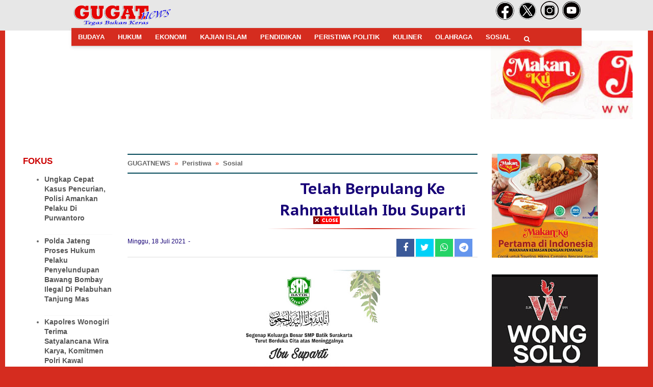

--- FILE ---
content_type: text/html; charset=utf-8
request_url: https://www.google.com/recaptcha/api2/aframe
body_size: 267
content:
<!DOCTYPE HTML><html><head><meta http-equiv="content-type" content="text/html; charset=UTF-8"></head><body><script nonce="6lHn7n2SVPHLFrBdQrsT9w">/** Anti-fraud and anti-abuse applications only. See google.com/recaptcha */ try{var clients={'sodar':'https://pagead2.googlesyndication.com/pagead/sodar?'};window.addEventListener("message",function(a){try{if(a.source===window.parent){var b=JSON.parse(a.data);var c=clients[b['id']];if(c){var d=document.createElement('img');d.src=c+b['params']+'&rc='+(localStorage.getItem("rc::a")?sessionStorage.getItem("rc::b"):"");window.document.body.appendChild(d);sessionStorage.setItem("rc::e",parseInt(sessionStorage.getItem("rc::e")||0)+1);localStorage.setItem("rc::h",'1768904104466');}}}catch(b){}});window.parent.postMessage("_grecaptcha_ready", "*");}catch(b){}</script></body></html>

--- FILE ---
content_type: text/javascript; charset=UTF-8
request_url: https://www.gugatnews.com/feeds/posts/summary/-/Peristiwa?alt=json-in-script&orderby=updated&start-index=81&max-results=8&callback=showRelatedPost
body_size: 4330
content:
// API callback
showRelatedPost({"version":"1.0","encoding":"UTF-8","feed":{"xmlns":"http://www.w3.org/2005/Atom","xmlns$openSearch":"http://a9.com/-/spec/opensearchrss/1.0/","xmlns$blogger":"http://schemas.google.com/blogger/2008","xmlns$georss":"http://www.georss.org/georss","xmlns$gd":"http://schemas.google.com/g/2005","xmlns$thr":"http://purl.org/syndication/thread/1.0","id":{"$t":"tag:blogger.com,1999:blog-8141338087621331762"},"updated":{"$t":"2026-01-20T09:09:22.472+07:00"},"category":[{"term":"Sosial"},{"term":"Budaya"},{"term":"Peristiwa"},{"term":"Politik"},{"term":"Hukum"},{"term":"Sosok"},{"term":"Peristiwa Budaya"},{"term":"Peristiwa Sosial"},{"term":"Ekonomi Sosial"},{"term":"Ekonomi"},{"term":"Pendidikan"},{"term":"Peristiwa Politik"},{"term":"Kuliner"},{"term":"Kajian Islam"},{"term":"Kulineran"},{"term":"l"},{"term":"Peristiwa Sosia"},{"term":"Budaya'"},{"term":"Olahraga"},{"term":"Opini"},{"term":"El"},{"term":"Peristiwa Pendidikan"},{"term":"Sosial Budaya"},{"term":"Wisata"},{"term":"Pariwisata"},{"term":"Pl"},{"term":"Sports"}],"title":{"type":"text","$t":"GUGATNEWS"},"subtitle":{"type":"html","$t":""},"link":[{"rel":"http://schemas.google.com/g/2005#feed","type":"application/atom+xml","href":"https:\/\/www.gugatnews.com\/feeds\/posts\/summary"},{"rel":"self","type":"application/atom+xml","href":"https:\/\/www.blogger.com\/feeds\/8141338087621331762\/posts\/summary\/-\/Peristiwa?alt=json-in-script\u0026start-index=81\u0026max-results=8\u0026orderby=updated"},{"rel":"alternate","type":"text/html","href":"https:\/\/www.gugatnews.com\/search\/label\/Peristiwa"},{"rel":"hub","href":"http://pubsubhubbub.appspot.com/"},{"rel":"previous","type":"application/atom+xml","href":"https:\/\/www.blogger.com\/feeds\/8141338087621331762\/posts\/summary\/-\/Peristiwa\/-\/Peristiwa?alt=json-in-script\u0026start-index=73\u0026max-results=8\u0026orderby=updated"},{"rel":"next","type":"application/atom+xml","href":"https:\/\/www.blogger.com\/feeds\/8141338087621331762\/posts\/summary\/-\/Peristiwa\/-\/Peristiwa?alt=json-in-script\u0026start-index=89\u0026max-results=8\u0026orderby=updated"}],"author":[{"name":{"$t":"Redaksi"},"uri":{"$t":"http:\/\/www.blogger.com\/profile\/04544367976089986069"},"email":{"$t":"noreply@blogger.com"},"gd$image":{"rel":"http://schemas.google.com/g/2005#thumbnail","width":"32","height":"30","src":"\/\/blogger.googleusercontent.com\/img\/b\/R29vZ2xl\/AVvXsEhBjixwxScqEbFPUcOyRDUh0-Zs1B5ikrNUiux1FsNX0FAxznBMc_q4vQ98E9z73S9iHzXUG0jd3na4hWiHRVcnYM9OiPCMDPwBpQND_xH_x6iCoqki5FDl_7qD4gU9pA\/s220\/pensil.jpg"}}],"generator":{"version":"7.00","uri":"http://www.blogger.com","$t":"Blogger"},"openSearch$totalResults":{"$t":"913"},"openSearch$startIndex":{"$t":"81"},"openSearch$itemsPerPage":{"$t":"8"},"entry":[{"id":{"$t":"tag:blogger.com,1999:blog-8141338087621331762.post-5038502842913435959"},"published":{"$t":"2021-02-21T04:42:00.008+07:00"},"updated":{"$t":"2021-02-21T04:59:55.661+07:00"},"category":[{"scheme":"http://www.blogger.com/atom/ns#","term":"Peristiwa"},{"scheme":"http://www.blogger.com/atom/ns#","term":"Sosial"}],"title":{"type":"text","$t":"Jasa Marga Antisipasi Genangan Banjir"},"summary":{"type":"text","$t":"Tengah Dilakukan Penanganan, Jasa Marga Imbau Pengguna Jalan Antisipasi Beberapa Titik Genangan di Jalan Tol Jasa Marga Group. Foto : Ist.GUGAT news.com. JAKARTA. – Kembali diguyur curah hujan yang sangat tinggi sejak dini hari tadi, PT Jasa Marga (Persero) Tbk saat ini tengah menindaklanjuti beberapa titik genangan air di Jalan Tol Jasa Marga, diantaranya sebagai berikut:*JALAN TOL "},"link":[{"rel":"edit","type":"application/atom+xml","href":"https:\/\/www.blogger.com\/feeds\/8141338087621331762\/posts\/default\/5038502842913435959"},{"rel":"self","type":"application/atom+xml","href":"https:\/\/www.blogger.com\/feeds\/8141338087621331762\/posts\/default\/5038502842913435959"},{"rel":"alternate","type":"text/html","href":"https:\/\/www.gugatnews.com\/2021\/02\/jasa-marga-antisipasi-genangan-banjir.html","title":"Jasa Marga Antisipasi Genangan Banjir"}],"author":[{"name":{"$t":"Redaksi"},"uri":{"$t":"http:\/\/www.blogger.com\/profile\/04544367976089986069"},"email":{"$t":"noreply@blogger.com"},"gd$image":{"rel":"http://schemas.google.com/g/2005#thumbnail","width":"32","height":"30","src":"\/\/blogger.googleusercontent.com\/img\/b\/R29vZ2xl\/AVvXsEhBjixwxScqEbFPUcOyRDUh0-Zs1B5ikrNUiux1FsNX0FAxznBMc_q4vQ98E9z73S9iHzXUG0jd3na4hWiHRVcnYM9OiPCMDPwBpQND_xH_x6iCoqki5FDl_7qD4gU9pA\/s220\/pensil.jpg"}}],"media$thumbnail":{"xmlns$media":"http://search.yahoo.com/mrss/","url":"https:\/\/blogger.googleusercontent.com\/img\/b\/R29vZ2xl\/AVvXsEgHN0hg4qoN7zBzQixTDzvkGXTYawBIHvk1pEIFNIgnDCLgbIcu7hgzldT3hClNHJVCGIIAQrZXr_LA8Mir42XHP3KrjJtpMP1oTrvIZ6bv1OGXttbhEUpZ0TTU9lJNbqorFfaF724UEL0\/s72-c\/Screenshot_20210221-043859_1613857173356.jpg","height":"72","width":"72"}},{"id":{"$t":"tag:blogger.com,1999:blog-8141338087621331762.post-7278655466292299422"},"published":{"$t":"2021-02-21T04:01:00.009+07:00"},"updated":{"$t":"2021-02-21T04:31:24.126+07:00"},"category":[{"scheme":"http://www.blogger.com/atom/ns#","term":"Peristiwa"},{"scheme":"http://www.blogger.com/atom/ns#","term":"Sosial"}],"title":{"type":"text","$t":"Personel Polsek Kebun Jeruk Perlu Diapresiasi"},"summary":{"type":"text","$t":"\u0026nbsp;Sigap Personel Polsek Kebon Jeruk Evakuasi Warga Terjebak Banjir. Foto: Ist.GUGAT news.com. JAKARTA - Tingginya intensitas curah hujan yang mengguyur\u0026nbsp; wilayah Jakarta Barat khususnya Kebon Jeruk sejak Sabtu (20\/2\/21) dini hari, mengakibatkan sejumlah titik dan akses jalan tergenang air. Salah satunya di Jalan Pejuangan,\u0026nbsp; Samping Tol Kebon Jeruk,\u0026nbsp; tepatnya di depan gedung "},"link":[{"rel":"edit","type":"application/atom+xml","href":"https:\/\/www.blogger.com\/feeds\/8141338087621331762\/posts\/default\/7278655466292299422"},{"rel":"self","type":"application/atom+xml","href":"https:\/\/www.blogger.com\/feeds\/8141338087621331762\/posts\/default\/7278655466292299422"},{"rel":"alternate","type":"text/html","href":"https:\/\/www.gugatnews.com\/2021\/02\/personel-polsek-kebun-jeruk-perlu.html","title":"Personel Polsek Kebun Jeruk Perlu Diapresiasi"}],"author":[{"name":{"$t":"Redaksi"},"uri":{"$t":"http:\/\/www.blogger.com\/profile\/04544367976089986069"},"email":{"$t":"noreply@blogger.com"},"gd$image":{"rel":"http://schemas.google.com/g/2005#thumbnail","width":"32","height":"30","src":"\/\/blogger.googleusercontent.com\/img\/b\/R29vZ2xl\/AVvXsEhBjixwxScqEbFPUcOyRDUh0-Zs1B5ikrNUiux1FsNX0FAxznBMc_q4vQ98E9z73S9iHzXUG0jd3na4hWiHRVcnYM9OiPCMDPwBpQND_xH_x6iCoqki5FDl_7qD4gU9pA\/s220\/pensil.jpg"}}],"media$thumbnail":{"xmlns$media":"http://search.yahoo.com/mrss/","url":"https:\/\/blogger.googleusercontent.com\/img\/b\/R29vZ2xl\/AVvXsEjXqxxSDlgyPPWHTfEILa78tEY_MeJS0vJWuZbgqnM6u6U_NwSY9flVl7VL-XNNhjtI-vcGn-DOY8ZoxccR_rNVpJZH-ocFf9lXgmQerP247jYwUwoiwTnlbQmLFIjF71s4CWb9yDk4EOs\/s72-c\/IMG-20210220-WA0038.jpg","height":"72","width":"72"}},{"id":{"$t":"tag:blogger.com,1999:blog-8141338087621331762.post-4126159289358081453"},"published":{"$t":"2021-02-20T12:04:00.012+07:00"},"updated":{"$t":"2021-02-20T12:19:02.386+07:00"},"category":[{"scheme":"http://www.blogger.com/atom/ns#","term":"Hukum"},{"scheme":"http://www.blogger.com/atom/ns#","term":"Peristiwa"}],"title":{"type":"text","$t":"Kapolsek Perempuan Pimpin Anak Buahnya \"Pesta\" Narkoba"},"summary":{"type":"text","$t":"GUGAT news.com. Fenomena baru sedang melanda jajaran kepolisian dimana pejabat Polri, yakni seorang Kapolsek perempuan memimpin anak buahnya melakukan \"pesta\" narkoba hingga mereka terciduk bareng.Ind Police Watch (IPW) menilai, apa yang dilakukan Kapolsek wanita di Bandung itu adalah tantangan bagi kapolri baru Listyo Sigit Prabowo bahwa narkoba bukan hal main main lagi, tapi sudah menggerogoti "},"link":[{"rel":"edit","type":"application/atom+xml","href":"https:\/\/www.blogger.com\/feeds\/8141338087621331762\/posts\/default\/4126159289358081453"},{"rel":"self","type":"application/atom+xml","href":"https:\/\/www.blogger.com\/feeds\/8141338087621331762\/posts\/default\/4126159289358081453"},{"rel":"alternate","type":"text/html","href":"https:\/\/www.gugatnews.com\/2021\/02\/kapolsek-perempuan-pimpin-anak-buahnya.html","title":"Kapolsek Perempuan Pimpin Anak Buahnya \"Pesta\" Narkoba"}],"author":[{"name":{"$t":"Redaksi"},"uri":{"$t":"http:\/\/www.blogger.com\/profile\/04544367976089986069"},"email":{"$t":"noreply@blogger.com"},"gd$image":{"rel":"http://schemas.google.com/g/2005#thumbnail","width":"32","height":"30","src":"\/\/blogger.googleusercontent.com\/img\/b\/R29vZ2xl\/AVvXsEhBjixwxScqEbFPUcOyRDUh0-Zs1B5ikrNUiux1FsNX0FAxznBMc_q4vQ98E9z73S9iHzXUG0jd3na4hWiHRVcnYM9OiPCMDPwBpQND_xH_x6iCoqki5FDl_7qD4gU9pA\/s220\/pensil.jpg"}}],"media$thumbnail":{"xmlns$media":"http://search.yahoo.com/mrss/","url":"https:\/\/blogger.googleusercontent.com\/img\/b\/R29vZ2xl\/AVvXsEgBAH46MR3ujit8_fcfso2-xxnlpn1zPI4eA6Eu8XBzqN9AKYsxoXq4GgFSrM24wdqbaGXNk54nBbfFNXYsesNM6RCOPKlDjyMI_096H-JecfR3zhghvaHSfsCxnuF0bEd7rO7x5P7zZh4\/s72-c\/Screenshot_20210220-120048_1613797445308.jpg","height":"72","width":"72"}},{"id":{"$t":"tag:blogger.com,1999:blog-8141338087621331762.post-535762611393263456"},"published":{"$t":"2021-02-18T05:57:00.014+07:00"},"updated":{"$t":"2021-02-18T06:26:32.822+07:00"},"category":[{"scheme":"http://www.blogger.com/atom/ns#","term":"Peristiwa"},{"scheme":"http://www.blogger.com/atom/ns#","term":"Sosial"}],"title":{"type":"text","$t":"Mensos Himbau Percepatan Relokasi Rumah Korban Bencana"},"summary":{"type":"text","$t":"\u0026nbsp;Tinjau Longsor Nganjuk, Mensos Himbau Percepatan Relokasi Rumah Korban Bencana. Foto : Ist.GUGAT news.com. NGANJUK. Selasa 16 Februari 2021 - Menteri Sosial Tri Rismaharini menghimbau percepatan penanganan pasca bencana tanah longsor di Dusun Selopuro, Desa Ngetos, Kecamatan Ngetos, Kabupaten Nganjuk. Mensos Risma meminta langkah cepat dari Forum Komunikasi Pimpinan Daerah (Forkopimda) "},"link":[{"rel":"edit","type":"application/atom+xml","href":"https:\/\/www.blogger.com\/feeds\/8141338087621331762\/posts\/default\/535762611393263456"},{"rel":"self","type":"application/atom+xml","href":"https:\/\/www.blogger.com\/feeds\/8141338087621331762\/posts\/default\/535762611393263456"},{"rel":"alternate","type":"text/html","href":"https:\/\/www.gugatnews.com\/2021\/02\/mensos.html","title":"Mensos Himbau Percepatan Relokasi Rumah Korban Bencana"}],"author":[{"name":{"$t":"Redaksi"},"uri":{"$t":"http:\/\/www.blogger.com\/profile\/04544367976089986069"},"email":{"$t":"noreply@blogger.com"},"gd$image":{"rel":"http://schemas.google.com/g/2005#thumbnail","width":"32","height":"30","src":"\/\/blogger.googleusercontent.com\/img\/b\/R29vZ2xl\/AVvXsEhBjixwxScqEbFPUcOyRDUh0-Zs1B5ikrNUiux1FsNX0FAxznBMc_q4vQ98E9z73S9iHzXUG0jd3na4hWiHRVcnYM9OiPCMDPwBpQND_xH_x6iCoqki5FDl_7qD4gU9pA\/s220\/pensil.jpg"}}],"media$thumbnail":{"xmlns$media":"http://search.yahoo.com/mrss/","url":"https:\/\/blogger.googleusercontent.com\/img\/b\/R29vZ2xl\/AVvXsEip8z_9CRYF9bfni5DZiwJxJOCwUHDieNQ17xXgR6XkvmStPv7HJ5emsnmZqUoEf6Ge9LUN-7_549-uyEIacUW0R2vZvoJftpzEGhOhFXGPBEt9pJydtDQZ8y6Z2b_1ahmzsQHEfUbsbzU\/s72-c\/IMG-20210218-WA0006.jpg","height":"72","width":"72"}},{"id":{"$t":"tag:blogger.com,1999:blog-8141338087621331762.post-3441465288067057067"},"published":{"$t":"2021-02-17T19:26:00.009+07:00"},"updated":{"$t":"2021-02-17T19:42:27.535+07:00"},"category":[{"scheme":"http://www.blogger.com/atom/ns#","term":"Peristiwa"}],"title":{"type":"text","$t":"Akhirnya Jawa Tengah Terbebas Dari Zona Merah Covid-19"},"summary":{"type":"text","$t":"\u0026nbsp;Zona Merah Covid-19 Itu Kini Telah Sirna. Foto : Ist.GUGAT news.com. SEMARANG. Akhirnya seluruh kabupaten\/kota di Jawa Tengah terbebas dari zona merah covid19. Dalam dua minggu terakhir ini kasus penyebaran Covid-19 di Jawa Tengah terus menurun.\u0026nbsp;Hal tersebut tidak lepas dari upaya Pemerintah Provinsi Jawa Tengah dalam menangani Covid19. Mulai dari Penerapan Pembatasan Kegiatan "},"link":[{"rel":"edit","type":"application/atom+xml","href":"https:\/\/www.blogger.com\/feeds\/8141338087621331762\/posts\/default\/3441465288067057067"},{"rel":"self","type":"application/atom+xml","href":"https:\/\/www.blogger.com\/feeds\/8141338087621331762\/posts\/default\/3441465288067057067"},{"rel":"alternate","type":"text/html","href":"https:\/\/www.gugatnews.com\/2021\/02\/akhirnya-jawa-terbebas-dari-zona-merah.html","title":"Akhirnya Jawa Tengah Terbebas Dari Zona Merah Covid-19"}],"author":[{"name":{"$t":"Redaksi"},"uri":{"$t":"http:\/\/www.blogger.com\/profile\/04544367976089986069"},"email":{"$t":"noreply@blogger.com"},"gd$image":{"rel":"http://schemas.google.com/g/2005#thumbnail","width":"32","height":"30","src":"\/\/blogger.googleusercontent.com\/img\/b\/R29vZ2xl\/AVvXsEhBjixwxScqEbFPUcOyRDUh0-Zs1B5ikrNUiux1FsNX0FAxznBMc_q4vQ98E9z73S9iHzXUG0jd3na4hWiHRVcnYM9OiPCMDPwBpQND_xH_x6iCoqki5FDl_7qD4gU9pA\/s220\/pensil.jpg"}}],"media$thumbnail":{"xmlns$media":"http://search.yahoo.com/mrss/","url":"https:\/\/blogger.googleusercontent.com\/img\/b\/R29vZ2xl\/AVvXsEjKPkE3my6d4xrcoCw-EWp173JBb9wY3O_B_yVMU_Bk1AedDUgVAKkfNs1Kw8xemG6sHZmbfjQJLARIu661s1aH_yPE2UVLrb_iw9vKIcenpFFuS5kkbQ5FOC5Q5EtOHfg3sBvwzOoQMEQ\/s72-c\/IMG-20210106-WA0043.jpg","height":"72","width":"72"}},{"id":{"$t":"tag:blogger.com,1999:blog-8141338087621331762.post-7819533929414423199"},"published":{"$t":"2021-02-17T15:59:00.012+07:00"},"updated":{"$t":"2021-02-17T18:08:40.445+07:00"},"category":[{"scheme":"http://www.blogger.com/atom/ns#","term":"Peristiwa"}],"title":{"type":"text","$t":"Presiden RI Ir H Joko Widodo Sidak Vaksinasi"},"summary":{"type":"text","$t":"\u0026nbsp;Presiden Jokowi Sidak Vaksinasi Massal Pedagang di Pasar Tanah Abang. Foto : Ist.GUGAT news.com. JAKARTA. Presiden Joko Widodo pada hari ini, Rabu, 17 Februari 2021, melakukan inspeksi mendadak (sidak) pelaksanaan vaksinasi Covid-19 massal untuk para pedagang. Vaksinasi massal yang digelar di Pasar Tanah Abang, Jakarta, tersebut dilakukan dengan tetap menerapkan protokol kesehatan yang "},"link":[{"rel":"edit","type":"application/atom+xml","href":"https:\/\/www.blogger.com\/feeds\/8141338087621331762\/posts\/default\/7819533929414423199"},{"rel":"self","type":"application/atom+xml","href":"https:\/\/www.blogger.com\/feeds\/8141338087621331762\/posts\/default\/7819533929414423199"},{"rel":"alternate","type":"text/html","href":"https:\/\/www.gugatnews.com\/2021\/02\/presiden-ri-ir-h-joko-widodo_17.html","title":"Presiden RI Ir H Joko Widodo Sidak Vaksinasi"}],"author":[{"name":{"$t":"Redaksi"},"uri":{"$t":"http:\/\/www.blogger.com\/profile\/04544367976089986069"},"email":{"$t":"noreply@blogger.com"},"gd$image":{"rel":"http://schemas.google.com/g/2005#thumbnail","width":"32","height":"30","src":"\/\/blogger.googleusercontent.com\/img\/b\/R29vZ2xl\/AVvXsEhBjixwxScqEbFPUcOyRDUh0-Zs1B5ikrNUiux1FsNX0FAxznBMc_q4vQ98E9z73S9iHzXUG0jd3na4hWiHRVcnYM9OiPCMDPwBpQND_xH_x6iCoqki5FDl_7qD4gU9pA\/s220\/pensil.jpg"}}],"media$thumbnail":{"xmlns$media":"http://search.yahoo.com/mrss/","url":"https:\/\/blogger.googleusercontent.com\/img\/b\/R29vZ2xl\/AVvXsEgJ-q1BaPEmRHrXS1od_tN854CBCdH9SoZ6dMy5h1P3iPStmsK6HbQTsowuNbaH012pjfYFhXjn7RprYnj2J525FrNTdNpmFDz9qT6BEWFZ649aXy3clRZSsWvIWg8Fys7qjyC-hQtfeOk\/s72-c\/IMG-20210217-WA0042.jpg","height":"72","width":"72"}},{"id":{"$t":"tag:blogger.com,1999:blog-8141338087621331762.post-8292890669998909254"},"published":{"$t":"2021-02-17T14:17:00.010+07:00"},"updated":{"$t":"2021-02-17T14:26:33.825+07:00"},"category":[{"scheme":"http://www.blogger.com/atom/ns#","term":"Peristiwa"}],"title":{"type":"text","$t":"Mega Bintang Terima Dan Beri Penghargaan"},"summary":{"type":"text","$t":"Mega Bintang\u0026nbsp; menerima dan memberikan Piagam Penghargaan dari dan kepada Walikota Surakarta. Foto : Ist.GUGAT news, com. SURAKARTA.\u0026nbsp;Bertempat di Pendhapi Gedhe Balaikota Surakarta, Selasa, 16\/02\/2021, Ketua Dewan Pembina Mega Bintang mewakili Keluarga Besar Mega Bintang memberikan Piagam Penghargaan atas Pelayanan dan Pengabdian FX. Hadi Rudyatmo dan Achmad Purnomo yang memasuki Purna "},"link":[{"rel":"edit","type":"application/atom+xml","href":"https:\/\/www.blogger.com\/feeds\/8141338087621331762\/posts\/default\/8292890669998909254"},{"rel":"self","type":"application/atom+xml","href":"https:\/\/www.blogger.com\/feeds\/8141338087621331762\/posts\/default\/8292890669998909254"},{"rel":"alternate","type":"text/html","href":"https:\/\/www.gugatnews.com\/2021\/02\/mega-bintang-terima-dan-beri-penghargaan.html","title":"Mega Bintang Terima Dan Beri Penghargaan"}],"author":[{"name":{"$t":"Redaksi"},"uri":{"$t":"http:\/\/www.blogger.com\/profile\/04544367976089986069"},"email":{"$t":"noreply@blogger.com"},"gd$image":{"rel":"http://schemas.google.com/g/2005#thumbnail","width":"32","height":"30","src":"\/\/blogger.googleusercontent.com\/img\/b\/R29vZ2xl\/AVvXsEhBjixwxScqEbFPUcOyRDUh0-Zs1B5ikrNUiux1FsNX0FAxznBMc_q4vQ98E9z73S9iHzXUG0jd3na4hWiHRVcnYM9OiPCMDPwBpQND_xH_x6iCoqki5FDl_7qD4gU9pA\/s220\/pensil.jpg"}}],"media$thumbnail":{"xmlns$media":"http://search.yahoo.com/mrss/","url":"https:\/\/blogger.googleusercontent.com\/img\/b\/R29vZ2xl\/AVvXsEjLKaIEI6ycejFI4K4WJVKiS0bwpiVUbytLro8mszvR1GLIFaeID5wtk1KeOOj6AIo4vhaQLfiH6tGoAQZ3VrSRse_8wjIkUeP9meqNCn93v4fb4x361vHjIzOaqLq4WMV5LUo-3fr031Y\/s72-c\/IMG-20210217-WA0033.jpg","height":"72","width":"72"}},{"id":{"$t":"tag:blogger.com,1999:blog-8141338087621331762.post-5222608744104420064"},"published":{"$t":"2021-02-14T16:59:00.012+07:00"},"updated":{"$t":"2021-02-14T17:24:16.490+07:00"},"category":[{"scheme":"http://www.blogger.com/atom/ns#","term":"Peristiwa"}],"title":{"type":"text","$t":"Presiden RI Ir H Joko Widodo Hari Ini Akan Resmikan Bendungan Tukul Pacitan"},"summary":{"type":"text","$t":"\u0026nbsp; \u0026nbsp; \u0026nbsp; \u0026nbsp; \u0026nbsp; Presiden RI Ir H. Joko Widodo.GUGAT news.com. Presiden Joko Widodo pada Minggu, 14 Februari 2021, diagendakan untuk meresmikan Bendungan Tukul yang terletak di Desa Tukul, Kabupaten Pacitan, Provinsi Jawa Timur.Kepala Negara bersama rombongan terbatas lepas landas menuju Pangkalan TNI AU Adisutjipto, Kabupaten Sleman, Daerah Istimewa Yogyakarta, dengan "},"link":[{"rel":"edit","type":"application/atom+xml","href":"https:\/\/www.blogger.com\/feeds\/8141338087621331762\/posts\/default\/5222608744104420064"},{"rel":"self","type":"application/atom+xml","href":"https:\/\/www.blogger.com\/feeds\/8141338087621331762\/posts\/default\/5222608744104420064"},{"rel":"alternate","type":"text/html","href":"https:\/\/www.gugatnews.com\/2021\/02\/presiden-ri-ir-h-joko-widodo-hari-ini.html","title":"Presiden RI Ir H Joko Widodo Hari Ini Akan Resmikan Bendungan Tukul Pacitan"}],"author":[{"name":{"$t":"Redaksi"},"uri":{"$t":"http:\/\/www.blogger.com\/profile\/04544367976089986069"},"email":{"$t":"noreply@blogger.com"},"gd$image":{"rel":"http://schemas.google.com/g/2005#thumbnail","width":"32","height":"30","src":"\/\/blogger.googleusercontent.com\/img\/b\/R29vZ2xl\/AVvXsEhBjixwxScqEbFPUcOyRDUh0-Zs1B5ikrNUiux1FsNX0FAxznBMc_q4vQ98E9z73S9iHzXUG0jd3na4hWiHRVcnYM9OiPCMDPwBpQND_xH_x6iCoqki5FDl_7qD4gU9pA\/s220\/pensil.jpg"}}],"media$thumbnail":{"xmlns$media":"http://search.yahoo.com/mrss/","url":"https:\/\/blogger.googleusercontent.com\/img\/b\/R29vZ2xl\/AVvXsEiebOF4VQ6m78k9V15PKVLkBaZeKZcDkQqlrxUADuU2AE4qOW5HZN5uT8Ew9MWWXNCBY09_Q_e2Ukde1T2b3GEb2mjNthsrKY8mgLvg-fpVYi7BazUqKA5ktC7zGLoUJPGdWgSHRVslpO4\/s72-c\/Screenshot_20210214-170626_1613297362462.jpg","height":"72","width":"72"}}]}});

--- FILE ---
content_type: text/javascript; charset=UTF-8
request_url: https://www.gugatnews.com/2021/07/telah-berpulang-ke-rahmatullah-ibu.html?action=getFeed&widgetId=Feed2&widgetType=Feed&responseType=js&xssi_token=AOuZoY5dPDexsPd1v5bQrS90Tk3OgIetUw%3A1768904097909
body_size: 414
content:
try {
_WidgetManager._HandleControllerResult('Feed2', 'getFeed',{'status': 'ok', 'feed': {'entries': [{'title': 'Kumpulan Pitutur Luhur. Buku Kenangan Drs Ichwan Dardiri Tokoh Pers, Tokoh \nMasyarakat Surakarta di Usia87 Tahun', 'link': 'https://www.gugatnews.com/2026/01/kumpulan-pitutur-luhur-buku-kenangan.html', 'publishedDate': '2026-01-19T18:09:00.000-08:00', 'author': 'Redaksi'}, {'title': 'Barbershop Mas Joe. Ketika Kerapian Menjadi Sikap Hidup', 'link': 'https://www.gugatnews.com/2026/01/barbershop-mas-joe-ketika-kerapian.html', 'publishedDate': '2026-01-19T17:51:00.000-08:00', 'author': 'Redaksi'}, {'title': 'Gudang TK Negeri Pembina Ngadirojo Terbakar, Polisi Pastikan Tidak Ada \nKorban Jiwa', 'link': 'https://www.gugatnews.com/2026/01/gudang-tk-negeri-pembina-ngadirojo.html', 'publishedDate': '2026-01-19T01:33:00.000-08:00', 'author': 'Redaksi'}, {'title': 'Berbagi Yang Mengikat Kenangan, Temu Gayeng SMA Tirto \x2779', 'link': 'https://www.gugatnews.com/2026/01/berbagi-yang-mengikat-kenangan-temu.html', 'publishedDate': '2026-01-19T01:22:00.000-08:00', 'author': 'Redaksi'}, {'title': 'Resmi Dilantik 501 Siswa Setukba TNI AU Lulus Pendidikan di Skadik 402 \nWingdik 400/Matukjur Lanud Adi Soemarmo', 'link': 'https://www.gugatnews.com/2026/01/resmi-dilantik-501-siswa-setukba-tni-au.html', 'publishedDate': '2026-01-17T23:37:00.000-08:00', 'author': 'Redaksi'}], 'title': 'GUGATNEWS'}});
} catch (e) {
  if (typeof log != 'undefined') {
    log('HandleControllerResult failed: ' + e);
  }
}


--- FILE ---
content_type: text/javascript; charset=UTF-8
request_url: https://www.gugatnews.com/feeds/posts/default?orderby=published&alt=json-in-script&callback=showlatestpostswiththumbs
body_size: 39616
content:
// API callback
showlatestpostswiththumbs({"version":"1.0","encoding":"UTF-8","feed":{"xmlns":"http://www.w3.org/2005/Atom","xmlns$openSearch":"http://a9.com/-/spec/opensearchrss/1.0/","xmlns$blogger":"http://schemas.google.com/blogger/2008","xmlns$georss":"http://www.georss.org/georss","xmlns$gd":"http://schemas.google.com/g/2005","xmlns$thr":"http://purl.org/syndication/thread/1.0","id":{"$t":"tag:blogger.com,1999:blog-8141338087621331762"},"updated":{"$t":"2026-01-20T09:09:22.472+07:00"},"category":[{"term":"Sosial"},{"term":"Budaya"},{"term":"Peristiwa"},{"term":"Politik"},{"term":"Hukum"},{"term":"Sosok"},{"term":"Peristiwa Budaya"},{"term":"Peristiwa Sosial"},{"term":"Ekonomi Sosial"},{"term":"Ekonomi"},{"term":"Pendidikan"},{"term":"Peristiwa Politik"},{"term":"Kuliner"},{"term":"Kajian Islam"},{"term":"Kulineran"},{"term":"l"},{"term":"Peristiwa Sosia"},{"term":"Budaya'"},{"term":"Olahraga"},{"term":"Opini"},{"term":"El"},{"term":"Peristiwa Pendidikan"},{"term":"Sosial Budaya"},{"term":"Wisata"},{"term":"Pariwisata"},{"term":"Pl"},{"term":"Sports"}],"title":{"type":"text","$t":"GUGATNEWS"},"subtitle":{"type":"html","$t":""},"link":[{"rel":"http://schemas.google.com/g/2005#feed","type":"application/atom+xml","href":"https:\/\/www.gugatnews.com\/feeds\/posts\/default"},{"rel":"self","type":"application/atom+xml","href":"https:\/\/www.blogger.com\/feeds\/8141338087621331762\/posts\/default?alt=json-in-script\u0026orderby=published"},{"rel":"alternate","type":"text/html","href":"https:\/\/www.gugatnews.com\/"},{"rel":"hub","href":"http://pubsubhubbub.appspot.com/"},{"rel":"next","type":"application/atom+xml","href":"https:\/\/www.blogger.com\/feeds\/8141338087621331762\/posts\/default?alt=json-in-script\u0026start-index=26\u0026max-results=25\u0026orderby=published"}],"author":[{"name":{"$t":"Redaksi"},"uri":{"$t":"http:\/\/www.blogger.com\/profile\/04544367976089986069"},"email":{"$t":"noreply@blogger.com"},"gd$image":{"rel":"http://schemas.google.com/g/2005#thumbnail","width":"32","height":"30","src":"\/\/blogger.googleusercontent.com\/img\/b\/R29vZ2xl\/AVvXsEhBjixwxScqEbFPUcOyRDUh0-Zs1B5ikrNUiux1FsNX0FAxznBMc_q4vQ98E9z73S9iHzXUG0jd3na4hWiHRVcnYM9OiPCMDPwBpQND_xH_x6iCoqki5FDl_7qD4gU9pA\/s220\/pensil.jpg"}}],"generator":{"version":"7.00","uri":"http://www.blogger.com","$t":"Blogger"},"openSearch$totalResults":{"$t":"3740"},"openSearch$startIndex":{"$t":"1"},"openSearch$itemsPerPage":{"$t":"25"},"entry":[{"id":{"$t":"tag:blogger.com,1999:blog-8141338087621331762.post-729014676500719954"},"published":{"$t":"2026-01-20T09:09:00.001+07:00"},"updated":{"$t":"2026-01-20T09:09:22.472+07:00"},"category":[{"scheme":"http://www.blogger.com/atom/ns#","term":"Sosial"}],"title":{"type":"text","$t":"Kumpulan Pitutur Luhur. Buku Kenangan Drs Ichwan Dardiri Tokoh Pers, Tokoh Masyarakat Surakarta di Usia87 Tahun "},"content":{"type":"html","$t":"\u003Cp\u003E\u003C\/p\u003E\u003Cdiv class=\"separator\" style=\"clear: both; text-align: center;\"\u003E\u003Ca href=\"https:\/\/blogger.googleusercontent.com\/img\/b\/R29vZ2xl\/AVvXsEiOEDv9B4s83abCGSWXYdG2QL_8qUZQgy3wbbxDKaIL39pOMdRgmMyRLtTLpYhM4ZO-YzsrtjQs4BsW2uyirANJgPNi_7LH2BrYRSp9wg1c9PJGSHz89kdoU6DPbzbBOzUkKvI6BlEnep2RfyVdJGLvHGXQLgIABauheDY1a2TUBTfdHSoTs6xAqLgQiPc\/s1295\/IMG-20260120-WA0006.jpg\" imageanchor=\"1\" style=\"margin-left: 1em; margin-right: 1em;\"\u003E\u003Cimg border=\"0\" data-original-height=\"1196\" data-original-width=\"1295\" height=\"296\" src=\"https:\/\/blogger.googleusercontent.com\/img\/b\/R29vZ2xl\/AVvXsEiOEDv9B4s83abCGSWXYdG2QL_8qUZQgy3wbbxDKaIL39pOMdRgmMyRLtTLpYhM4ZO-YzsrtjQs4BsW2uyirANJgPNi_7LH2BrYRSp9wg1c9PJGSHz89kdoU6DPbzbBOzUkKvI6BlEnep2RfyVdJGLvHGXQLgIABauheDY1a2TUBTfdHSoTs6xAqLgQiPc\/s320\/IMG-20260120-WA0006.jpg\" width=\"320\" \/\u003E\u003C\/a\u003E\u003C\/div\u003E\u003Cbr \/\u003E\u0026nbsp; \u0026nbsp; \u0026nbsp; \u0026nbsp; \u0026nbsp; \u0026nbsp; \u0026nbsp; \u0026nbsp; \u0026nbsp; \u0026nbsp;Ichwan Dardiri\u0026nbsp;\u003Cp\u003E\u003C\/p\u003E\u003Cp\u003EGUGAT news.com SURAKARTA\u0026nbsp;\u003C\/p\u003E\u003Cp\u003EBUKU KENANGAN ini diluncurkan ketika Syukuran Perkwinan Emas Pitutur dalam Bahasa Indonesia berarti nasihat.Apa yang kami tulis adalah catatan yang ikumpulkan selama kurun waktu tahun 1990-an hingga 2000-an ini didapat dari nasihat Ibu dan Bapak kami,baik yang disampaikan kepada anak,mantu ,dan cucu,maupun sanak dan handai tolan.Barangkali nasihat ini sering didengar atau dibaca dari sumber manapun,namun semoga catatan ini tetap dapat bermanfaat dan mencerahkan kita semua.\u003C\/p\u003E\u003Cp\u003ENama yang sudah asing lagi, Drs.Ichwan Dardiri yang usia sepuh diatas 87\u0026nbsp; tahun, masih diberi kesehatan ,masih pula kegiatan dimasyarakat Kampung Danusuman Surakarta, serta pengabdian ke masyarakat misal Ketua LPMK ,pernah pula menjadi Ketua berbagai Organisasi seperti,Panakawan [Paguyuban Sutresno Kagungan Wayang],malah pula mendirikan Persaudaran Haji Surakarta di tahun 1982,KONI,Yayasan Asma Surakarta,dan organisasi –organisasi lainnya pernah menjadi Ketua Persatuan Wartawan Indonesia Cabang Surakarta\u0026nbsp;\u003C\/p\u003E\u003Cp\u003EPerjalanan singkat dan karier pada tahun 1978 Pak Dardiri demikian panggilan akrabnya\u0026nbsp; sebagai aparatur Negara,setelah malang melintang sebagai guru dan wartawan dan pada tahun 1978 itulah Pak Dardiri masuk menjadi pegawaiu Pemerintah Kota Surakarta oada bagian Kesejahteraan Rakyat .Dalam perjalanan waktu ,Pak Dardiri dipercaya menjadi Kasubag Kesra selanjutnya meningkat Kabag Kesra lalu berpindah unit menjadi Kabag.Pembangunan dan pensiun pada tahun 1997 sebagai Ketua Bappeda Kota Surakarta .\u003C\/p\u003E\u003Cp\u003EDan yang menarik lagi, berkat keseriusan Beliau dalam menggeluti perihal kebudayaan ,Karaton Kasunanan Surakarta memberikan gelar Kanjeng Pangeran Aryo Danukusumo.\u003C\/p\u003E\u003Cp\u003EDAN INILAH SEJUMLAH PITUTUR LUHURNYA ;\u0026nbsp;\u003C\/p\u003E\u003Cp\u003EJODOH ITU SEPERTI GELAS , Tutup \u0026amp; Tatakannya.\u003C\/p\u003E\u003Cp\u003EJodoh adalah ketika kita mampu membuat pertbedaan bentuk ,namun tatkala disatukan maka mereka akan “berjodoh” karena tercipta harmonisasi dan keserasian . Senantiasa usaha perbedaan yang ,muncul dalam rumag tangga menjadi kekuatan yang harmonis dan serasi.\u003C\/p\u003E\u003Cp\u003E3\u0026nbsp; \u0026nbsp; Mo,\u0026nbsp; \u0026nbsp; 2 Mu\u0026nbsp;\u003C\/p\u003E\u003Cp\u003ESebuah keluarga atau orang yang berkeluarga itu hendaknya senantiasa memakni hal-hal ;\u0026nbsp;\u003C\/p\u003E\u003Cp\u003E1.\u003Cspan style=\"white-space: pre;\"\u003E\t\u003C\/span\u003EMomong ; Meladeni – mendadani Senantiasa bersikap meladeni dan meneladani satu sana lainnya .\u003C\/p\u003E\u003Cp\u003E2.\u003Cspan style=\"white-space: pre;\"\u003E\t\u003C\/span\u003EMomor ; Pandai bergaul .Fitrah manusia adalah mahkluk social ,mak itu banyak dan pandailah bergaul sehingga makin matang dan dewasa dalam kehidupan.\u003C\/p\u003E\u003Cp\u003E3.\u003Cspan style=\"white-space: pre;\"\u003E\t\u003C\/span\u003EMomot ; Tidak mudah \/ langsung bereaksi setiap masalah jangan langsung bereaksi yang berakibat kontra produktif.Sabar,pikirkan secara jernih lalu ambil keputusan.\u003C\/p\u003E\u003Cp\u003E4.\u003Cspan style=\"white-space: pre;\"\u003E\t\u003C\/span\u003EMursid ; Beriman Sebagai hamba Allah SWT,mohon petunjuk dan ridhaNya.\u003C\/p\u003E\u003Cp\u003E5.\u003Cspan style=\"white-space: pre;\"\u003E\t\u003C\/span\u003EMurakabi ; Bermanfaat Menjadi manusia hendaknya selalu berniat agar apa yang kita lakukan mendapat ridha Allah serta senantiasa bermanfaat untuk sesame.\u0026nbsp;\u003C\/p\u003E\u003Cp\u003EDASAR JEJODOHAN ..\u003C\/p\u003E\u003Cp\u003EDalam hal mempertimbangkan perjodohan \/ pernikahan itu ;\u0026nbsp;\u003C\/p\u003E\u003Cp\u003E1.Agama 2. Rupa [Bagus \/ Ayu ] 3 . Bandha [Harta ] 4. Keluarga \/ Keturunan\u0026nbsp;\u003C\/p\u003E\u003Cp\u003EYang paling utama adalah : Agama \/ Iman , selain itu mudah hilang rusak.\u003C\/p\u003E\u003Cp\u003EELING , Percaya lan Mituhu\u0026nbsp;\u003C\/p\u003E\u003Cp\u003EOrang hidup itu harus terus menerus ; 1.Eling ;Ingat sebagai hamba Allah ,dan\u0026nbsp; \u0026nbsp;asal usul, 2. Percaya ; Iman ,Beriman kepada Allah ; 3 . Mituhu ; Taqwa ,Bertaqwa kepada Allah.\u0026nbsp;\u003C\/p\u003E\u003Cp\u003EORANG\u0026nbsp; \u0026nbsp;TUA .\u003C\/p\u003E\u003Cp\u003EBapa –Biyung iku lantaran tumitah ing ngalam donya Sing sapa lali marang wong tuwane prasasat wong tuwane lali marang Pangerane.Ngabekti marang wong tuwo\u0026nbsp;\u003C\/p\u003E\u003Cp\u003EOrang tua merupakan jalan atau jalaran adnya kita di dunia ini.\u003C\/p\u003E\u003Cp\u003EBarang siapa yang melupakan orang tuanya,maka dia seperti sudah melupakan Tuhan nya.Untuk itu, senantiasa berbaktilah kepada orang tua .\u003C\/p\u003E\u003Cp\u003EG O L E K\u0026nbsp; \u0026nbsp;J O D H O .\u003C\/p\u003E\u003Cp\u003EGolek jodho aja ming mburu endhahing warna. Palakrama aja mung ngeceh – eceh bandha.\u003C\/p\u003E\u003Cp\u003EMencari jodoh itu tidak sekedar mencari yang berwajah tampan \/ cantik saja. Jangan sekedar melihat penampilan .Dan pernikahan itu bukan hanya untuk berbura- hura\u0026nbsp; \/ berfoya – foya \/ berlebihan- lebihan.\u003C\/p\u003E\u003Cp\u003EBERTETANGGA\u0026nbsp;\u003C\/p\u003E\u003Cp\u003ESeneng urip tetanggan iku kalebu tumindak linuwih .Tangga iku perlu dicedaki,nanging aja ditresnani.\u003C\/p\u003E\u003Cp\u003ESenang hidup bertetangga merupakan salah satu perbuatan baik dalam bermasyarakat .Tetangga memang perlu untuk didekati [ dalam konteks hidup bermasyarakat ,tetapi jangan sampai disenangi [ dalam konteks non\u0026nbsp; bermasyarakat \/ dicintai ] .\u003C\/p\u003E\u003Cp\u003EDUNIA\u0026nbsp; \u0026nbsp;vs. AKHERAT\u0026nbsp;\u003C\/p\u003E\u003Cp\u003EKadonyan kanga ala iku ateges ming ngangsa – angsa golek bandha – donya , ora mikirke kiwa – tengene\u0026nbsp; uga ora mikirke kahanan batin.\u003C\/p\u003E\u003Cp\u003EHidup di dunia yang hanya memikirkan bagaimana mencari harta benda saja , tanpa memikirkan lingkungan sekitarnya [ hanya berfikir untuk diri sendiri , tanpa memperhatikan\u0026nbsp; keluarga \u0026amp; tetangga ], juga tanpa memperhatkan nilai –nilai agama \/ rteligi \/ ketenangan batiniah adalah kehidupan yang tidak baik.Hidup harus seimbang antara dunia dan akhirat .\u003C\/p\u003E\u003Cp\u003EALLAH SWT\u0026nbsp;\u003C\/p\u003E\u003Cp\u003EAja lali saben byar eling mring Allah , jalaran sejatine sira iku tansah katunggonan Allah .\u003C\/p\u003E\u003Cp\u003ESebagai manusia ciptaan Allah ,sehartusnya setiap saat kita senentiasa ingaat kepada yang menciptakan yaitu Allah SWT [ dzikrullah] .Karena sesungguhnya dalam setiap nafas dan langkah kita ,Allah SWT selalu menyertai.\u003C\/p\u003E\u003Cp\u003EINGAT , Aja lali marang kabejikaning liyan.\u003C\/p\u003E\u003Cp\u003EAja lali marang kabecikaning liyan.Jangan pernah melupakan kerbaikan orang lain kepada diri kita.\u003C\/p\u003E\u003Cp\u003EJAGA SIKAP !\u003C\/p\u003E\u003Cp\u003EAja gawe serik atinging liyan.\u003C\/p\u003E\u003Cp\u003EJangan pernah membuat orang lain iri [ atau mungkin sakit hati]\u003C\/p\u003E\u003Cp\u003EDalam hal ini mungkin kita harus menjaga setiap tindakan kita jangan sampai membuat orang lain sakit hati atau iri hati.\u003C\/p\u003E\u003Cp\u003EJ A G A\u0026nbsp; \u0026nbsp; Intregritas\u0026nbsp; !\u0026nbsp;\u003C\/p\u003E\u003Cp\u003EAja melik darbeking liyan.Jangan kepenginan atau dalam kontesk lain jangan sampai kita berusaha \/ berhasrat untuk memiliki sesuatu yang sebenarnya.\u003C\/p\u003E\u003Cp\u003EL A K U\u0026nbsp; \u0026nbsp; \u0026nbsp; \u0026nbsp;U T A M A\u003C\/p\u003E\u003Cp\u003EMumpung anom ngudiyo laku utama sing sapa temen tinemu.Selagi masih muda, kita harus senantiasa berbuat baik dan berusaha dengan semaksimal mungkin .Orang yang tekun [bersungguh – sungguh ] dia yang akan berhasil [ man jadda wa jada ].\u0026nbsp;\u003C\/p\u003E\u003Cp\u003ENASIHAT Orang Tua .\u003C\/p\u003E\u003Cp\u003ETuruten pitutur wong towo ,lan kudu mituhu marang pitutur kang becik .\u003C\/p\u003E\u003Cp\u003EIkutilah apa yang disampaikan oleh orang tua kita, jangan melawan apa yang disampaikan orang tua .Percayalah \/ ikuti nasihat – nasihat yang baik.\u003C\/p\u003E\u003Cp\u003EBERTETANGGA\u0026nbsp; \u0026nbsp;.\u003C\/p\u003E\u003Cp\u003EPager mangkok iku luwih rosa tinimbang pager tembok.\u003C\/p\u003E\u003Cp\u003EDalam hidup bermasyarakat keluarga \/ rumah kita akan lebih kuat \/ dilindungi apabila kita baik terhadap tetangga sekitar ,dibandingkan dengan rumah kita yang dikelilingi dengan pagar tembok yang kuat dan tinggi .Dengan senantiasa baik terhadap tetangga maka mereka akan\u0026nbsp; turut menjaga tetangga ,maka mereka akan turut menjaga kita \/ rumah kita \/ keluarga kita .\u003C\/p\u003E\u003Cp\u003ETAHU\u0026nbsp; DIRI .\u003C\/p\u003E\u003Cp\u003EAja mung rumongso bisa, nanging ora bisa rumangsa.\u003C\/p\u003E\u003Cp\u003EMenjadi manusia , jangan sok merasa pintar tanpa tahu diri .Jadi orang harus bisa mengukur kemampuan dan menempatkan diri dengan baik.\u003C\/p\u003E\u003Cp\u003EBAHAYA\u0026nbsp; \u0026nbsp; KUASA !\u003C\/p\u003E\u003Cp\u003EAja dumeh kuwasa , mundhak kena walade.\u003C\/p\u003E\u003Cp\u003ESaat berkuasa atau memiliki sesuatu, janganlah sekali – kali merasa paling berkuasa dan jangan semena –mena terhadap sesama .Hati- hati , suatu saat nanti pasti aka nada balasan yang setimpal .\u003C\/p\u003E\u003Cp\u003ELAYANG\u0026nbsp; \u0026nbsp; \u0026nbsp;LAYANG .\u003C\/p\u003E\u003Cp\u003EMendidik anak itu ibarat bermain layang layang .Agar anak senantiasa “naik “dan “terbang “ [ berprestasi ,percaya diri ], maka orang tua harus pandai “menarik “ dan “mengukur “tali .\u003C\/p\u003E\u003Cp\u003EAnak jangan dikekang, biarkan anak tumbuh kembang sesuai potensinya,sedang orang tua senantiasa mendampingi\u0026nbsp; untuk mengawasi dan mengarahkan.\u003C\/p\u003E\u003Cp\u003ESemoga akan berguna bagi para generasi muda dan cinta budaya dari para sesepuh yang memberi suri tauladan bagi kita semuanya.[pakdesri]\u003C\/p\u003E\u003Cp\u003E\u003Cbr \/\u003E\u003C\/p\u003E\u003Cp\u003E\u003Cbr \/\u003E\u003C\/p\u003E\u003Cp\u003E\u003Cbr \/\u003E\u003C\/p\u003E"},"link":[{"rel":"edit","type":"application/atom+xml","href":"https:\/\/www.blogger.com\/feeds\/8141338087621331762\/posts\/default\/729014676500719954"},{"rel":"self","type":"application/atom+xml","href":"https:\/\/www.blogger.com\/feeds\/8141338087621331762\/posts\/default\/729014676500719954"},{"rel":"alternate","type":"text/html","href":"https:\/\/www.gugatnews.com\/2026\/01\/kumpulan-pitutur-luhur-buku-kenangan.html","title":"Kumpulan Pitutur Luhur. Buku Kenangan Drs Ichwan Dardiri Tokoh Pers, Tokoh Masyarakat Surakarta di Usia87 Tahun "}],"author":[{"name":{"$t":"Redaksi"},"uri":{"$t":"http:\/\/www.blogger.com\/profile\/04544367976089986069"},"email":{"$t":"noreply@blogger.com"},"gd$image":{"rel":"http://schemas.google.com/g/2005#thumbnail","width":"32","height":"30","src":"\/\/blogger.googleusercontent.com\/img\/b\/R29vZ2xl\/AVvXsEhBjixwxScqEbFPUcOyRDUh0-Zs1B5ikrNUiux1FsNX0FAxznBMc_q4vQ98E9z73S9iHzXUG0jd3na4hWiHRVcnYM9OiPCMDPwBpQND_xH_x6iCoqki5FDl_7qD4gU9pA\/s220\/pensil.jpg"}}],"media$thumbnail":{"xmlns$media":"http://search.yahoo.com/mrss/","url":"https:\/\/blogger.googleusercontent.com\/img\/b\/R29vZ2xl\/AVvXsEiOEDv9B4s83abCGSWXYdG2QL_8qUZQgy3wbbxDKaIL39pOMdRgmMyRLtTLpYhM4ZO-YzsrtjQs4BsW2uyirANJgPNi_7LH2BrYRSp9wg1c9PJGSHz89kdoU6DPbzbBOzUkKvI6BlEnep2RfyVdJGLvHGXQLgIABauheDY1a2TUBTfdHSoTs6xAqLgQiPc\/s72-c\/IMG-20260120-WA0006.jpg","height":"72","width":"72"}},{"id":{"$t":"tag:blogger.com,1999:blog-8141338087621331762.post-4249919623534969436"},"published":{"$t":"2026-01-20T08:51:00.005+07:00"},"updated":{"$t":"2026-01-20T08:56:37.016+07:00"},"category":[{"scheme":"http://www.blogger.com/atom/ns#","term":"Budaya"}],"title":{"type":"text","$t":"Barbershop Mas Joe. Ketika Kerapian Menjadi Sikap Hidup "},"content":{"type":"html","$t":"\u003Cp\u003E\u003C\/p\u003E\u003Cdiv class=\"separator\" style=\"clear: both; text-align: center;\"\u003E\u003Ca href=\"https:\/\/blogger.googleusercontent.com\/img\/b\/R29vZ2xl\/AVvXsEjoM1exCvhHlKG6-42BKV0RVM-j5H4E4e1xW6SqfoVTH3-GjG9iFYzrxZVfMwegZhwdqYjGVSaAvy_KoEQqlTQm8W8v3YKmRQekgjNoN06O5UpvULkiISdcvc7znTUG5zQQaA4Ntbzfj-8bRJ-VkP2_OsNqm6PFatWALj12WQrxM_6akFxWh6asqvf9934\/s1600\/IMG-20260120-WA0004.jpg\" style=\"margin-left: 1em; margin-right: 1em;\"\u003E\u003Cimg border=\"0\" data-original-height=\"1204\" data-original-width=\"1600\" height=\"241\" src=\"https:\/\/blogger.googleusercontent.com\/img\/b\/R29vZ2xl\/AVvXsEjoM1exCvhHlKG6-42BKV0RVM-j5H4E4e1xW6SqfoVTH3-GjG9iFYzrxZVfMwegZhwdqYjGVSaAvy_KoEQqlTQm8W8v3YKmRQekgjNoN06O5UpvULkiISdcvc7znTUG5zQQaA4Ntbzfj-8bRJ-VkP2_OsNqm6PFatWALj12WQrxM_6akFxWh6asqvf9934\/s320\/IMG-20260120-WA0004.jpg\" width=\"320\" \/\u003E\u003C\/a\u003E\u003C\/div\u003E\u003Cbr \/\u003E\u0026nbsp;Warek UGM Dr. Arie Sujito menjadi konsumen perdana barbershop Mas Joe\u003Cdiv\u003E\u003Cbr \/\u003E\u003C\/div\u003E\u003Cdiv\u003EGUGAT news.com SLEMAN\u0026nbsp;\u003C\/div\u003E\u003Cdiv\u003E\u003Cp\u003E\u003C\/p\u003E\u003Cp\u003ESenin, 19 Januari 2026, menjadi penanda lahirnya sebuah ruang gaya baru di Jl. Paingan 42 Krodan, Maguwoharjo, Depok, Sleman, DIY. Barbershop Mas Joe – Haircut \u0026amp; Treatment resmi dibuka. Dari pukul 10.00 hingga 22.00, pintu dibuka lebar bagi siapa saja yang mencari lebih dari sekadar potong rambut. Di tempat ini, gaya bertemu gagasan, kerapian bersua nilai. Tagline yang diusung—“Rapi Tanpa Tapi”—bukan slogan kosong, melainkan janji pengalaman.\u003C\/p\u003E\u003Cp\u003EPeresmian dilakukan oleh Wakil Rektor Bidang Kemahasiswaan, Pengabdian Kepada Masyarakat dan Alumni Universitas Gadjah Mada, Dr. Arie Sujito S. Sos,. M. Si. Dalam sambutannya yang lugas, Warek UGM menekankan pentingnya usaha kreatif lokal sebagai motor pemberdayaan ekonomi. “Bikin yang keren. Yang membuka lapangan kerja dan memberi nilai tambah bagi lingkungan.” Pesan itu menemukan rumahnya di barbershop ini—usaha yang lahir dari kepekaan sosial, dibangun dengan profesionalisme, dan diarahkan untuk tumbuh berkelanjutan.\u003C\/p\u003E\u003Cp\u003ESementara Pengelola Barbershop Mas Joe, Joko Utomo mengatakan barbershop Mas Joe mengusung konsep\u0026nbsp; jelas dan terukur. Segmen pasar disasar dengan presisi anak muda terpelajar, mahasiswa, akademisi, dan komunitas urban yang sadar gaya. Namun kesadaran gaya di sini tidak berhenti pada tren. Ia bertaut dengan etos belajar, disiplin, dan penghargaan pada detail. Ruangannya bersih dan nyaman. Tata letak rapi tanpa berlebihan. Aroma higienis menyambut sejak pintu dibuka. \"Ini bukan sekadar tempat menunggu giliran, melainkan ruang jeda yang menyenangkan,\" ujar Joko Utomo.\u003C\/p\u003E\u003Cdiv class=\"separator\" style=\"clear: both; text-align: center;\"\u003E\u003Ca href=\"https:\/\/blogger.googleusercontent.com\/img\/b\/R29vZ2xl\/AVvXsEh7fzAlTiJAkNQqQHKeTEl_3NgJp7TlFLsUGzjODFmNxnmcdL3oqhQ9S6tCfpVdH6RmUeZj5-fjgfGMzlOkUgxj49g2VjXQW9QC0JSHXCtYDlB2Ui4x_HmeFKPZkPvOJrhOFhtaG65UZjc7NUCY567b0n8TF28TOectvd8_8FxOHBHPF1MQch2llIpCPbE\/s1600\/IMG-20260120-WA0005.jpg\" imageanchor=\"1\" style=\"margin-left: 1em; margin-right: 1em;\"\u003E\u003Cimg border=\"0\" data-original-height=\"1204\" data-original-width=\"1600\" height=\"241\" src=\"https:\/\/blogger.googleusercontent.com\/img\/b\/R29vZ2xl\/AVvXsEh7fzAlTiJAkNQqQHKeTEl_3NgJp7TlFLsUGzjODFmNxnmcdL3oqhQ9S6tCfpVdH6RmUeZj5-fjgfGMzlOkUgxj49g2VjXQW9QC0JSHXCtYDlB2Ui4x_HmeFKPZkPvOJrhOFhtaG65UZjc7NUCY567b0n8TF28TOectvd8_8FxOHBHPF1MQch2llIpCPbE\/s320\/IMG-20260120-WA0005.jpg\" width=\"320\" \/\u003E\u003C\/a\u003E\u003C\/div\u003E\u003Cp\u003EDi balik kursi cukur, para capster bekerja dengan standar profesional. Mereka mengikuti dinamika mode potong rambut anak muda terpelajar—dari gaya klasik yang dipoles modern hingga potongan kontemporer yang presisi. Setiap garis dihitung, setiap transisi dijaga. Layanan yang ditawarkan ringkas namun lengkap yaitu cukur dan keramas, dengan perhatian pada kebersihan alat dan kenyamanan pelanggan. Pelayanan mantap bukan klaim. Barbershop hadir dalam ritme kerja yang tenang, komunikasi yang jelas, dan hasil akhir yang konsisten.\u003C\/p\u003E\u003Cp\u003EYang membedakan Barbershop Mas Joe adalah cara ia menempatkan diri di ekosistem sosialnya. Usaha ini tidak sekadar menjual jasa, tetapi membangun relasi. Ada semangat membuka peluang kerja, mengasah keterampilan, dan menumbuhkan kebanggaan profesi. Di sini, kapster bukan sekadar pekerja, melainkan pelaku kreatif yang terus belajar. Sejalan dengan itu, pelanggan diperlakukan sebagai mitra dialog—gaya dibicarakan, preferensi didengar, keputusan diambil bersama.\u003C\/p\u003E\u003Cp\u003EDalam konteks Maguwoharjo yang dinamis—dekat kampus, kos-kosan, dan lalu lintas ide—barbershop ini menemukan relevansinya. Ia menjadi simpul pertemuan antara kebutuhan praktis dan aspirasi kultural. Kerapian rambut menjadi simbol keteraturan hidup. Perawatan diri menjadi ekspresi penghargaan pada proses. “Rapi Tanpa Tapi lantas terbaca sebagai etika. Rapi dalam kerja, rapi dalam layanan, rapi dalam niat.\"\u003C\/p\u003E\u003Cp\u003EGrand opening ini bukan titik akhir, melainkan awal perjalanan. Dengan jam operasional panjang, konsep yang jelas, dan komitmen kualitas, Barbershop Mas Joe menapaki jalur usaha yang berdaya saing sekaligus berakar. Pesan Dr. Arie Sujito menemukan wujudnya. Usaha kecil yang berpikir besar, kreatif tanpa kehilangan keberpihakan sosial. Di kursi cukur sederhana itu, kerapian bukan sekadar hasil—ia adalah proses yang dirawat, hari demi hari.#T0R\u003C\/p\u003E\u003Cp\u003E\u003Cbr \/\u003E\u003C\/p\u003E\u003Cp\u003E\u003Cbr \/\u003E\u003C\/p\u003E\u003Cp\u003E\u003Cbr \/\u003E\u003C\/p\u003E\u003C\/div\u003E"},"link":[{"rel":"edit","type":"application/atom+xml","href":"https:\/\/www.blogger.com\/feeds\/8141338087621331762\/posts\/default\/4249919623534969436"},{"rel":"self","type":"application/atom+xml","href":"https:\/\/www.blogger.com\/feeds\/8141338087621331762\/posts\/default\/4249919623534969436"},{"rel":"alternate","type":"text/html","href":"https:\/\/www.gugatnews.com\/2026\/01\/barbershop-mas-joe-ketika-kerapian.html","title":"Barbershop Mas Joe. Ketika Kerapian Menjadi Sikap Hidup "}],"author":[{"name":{"$t":"Redaksi"},"uri":{"$t":"http:\/\/www.blogger.com\/profile\/04544367976089986069"},"email":{"$t":"noreply@blogger.com"},"gd$image":{"rel":"http://schemas.google.com/g/2005#thumbnail","width":"32","height":"30","src":"\/\/blogger.googleusercontent.com\/img\/b\/R29vZ2xl\/AVvXsEhBjixwxScqEbFPUcOyRDUh0-Zs1B5ikrNUiux1FsNX0FAxznBMc_q4vQ98E9z73S9iHzXUG0jd3na4hWiHRVcnYM9OiPCMDPwBpQND_xH_x6iCoqki5FDl_7qD4gU9pA\/s220\/pensil.jpg"}}],"media$thumbnail":{"xmlns$media":"http://search.yahoo.com/mrss/","url":"https:\/\/blogger.googleusercontent.com\/img\/b\/R29vZ2xl\/AVvXsEjoM1exCvhHlKG6-42BKV0RVM-j5H4E4e1xW6SqfoVTH3-GjG9iFYzrxZVfMwegZhwdqYjGVSaAvy_KoEQqlTQm8W8v3YKmRQekgjNoN06O5UpvULkiISdcvc7znTUG5zQQaA4Ntbzfj-8bRJ-VkP2_OsNqm6PFatWALj12WQrxM_6akFxWh6asqvf9934\/s72-c\/IMG-20260120-WA0004.jpg","height":"72","width":"72"}},{"id":{"$t":"tag:blogger.com,1999:blog-8141338087621331762.post-6827072094922426207"},"published":{"$t":"2026-01-19T16:33:00.000+07:00"},"updated":{"$t":"2026-01-19T16:33:18.077+07:00"},"category":[{"scheme":"http://www.blogger.com/atom/ns#","term":"Sosial"}],"title":{"type":"text","$t":"Gudang TK Negeri Pembina Ngadirojo Terbakar, Polisi Pastikan Tidak Ada Korban Jiwa"},"content":{"type":"html","$t":"\u003Cp\u003E\u003C\/p\u003E\u003Cdiv class=\"separator\" style=\"clear: both; text-align: center;\"\u003E\u003Ca href=\"https:\/\/blogger.googleusercontent.com\/img\/b\/R29vZ2xl\/AVvXsEhLf2lZeVTFHxN03YTynfNpCGMtwPEVfpCGBHaHpI6AKNT-YY-u_9NLjdE8Zf-BsYScGPyd-d8pR4uHxZUQR_Qo0aNH5_R42gMB0joD9s-bM2_cNipDi1N1xX_Crf_7HMgbx41wOkEcqVUhr_beM5msoFOVsgzj08jNntolMDb2C2b_oiZEVJSvoVQIVyQ\/s1599\/IMG-20260119-WA0017.jpg\" imageanchor=\"1\" style=\"margin-left: 1em; margin-right: 1em;\"\u003E\u003Cimg border=\"0\" data-original-height=\"1200\" data-original-width=\"1599\" height=\"240\" src=\"https:\/\/blogger.googleusercontent.com\/img\/b\/R29vZ2xl\/AVvXsEhLf2lZeVTFHxN03YTynfNpCGMtwPEVfpCGBHaHpI6AKNT-YY-u_9NLjdE8Zf-BsYScGPyd-d8pR4uHxZUQR_Qo0aNH5_R42gMB0joD9s-bM2_cNipDi1N1xX_Crf_7HMgbx41wOkEcqVUhr_beM5msoFOVsgzj08jNntolMDb2C2b_oiZEVJSvoVQIVyQ\/s320\/IMG-20260119-WA0017.jpg\" width=\"320\" \/\u003E\u003C\/a\u003E\u003C\/div\u003E\u003Cbr \/\u003E\u0026nbsp;GUGAT news.com WONOGIRI\u0026nbsp;\u003Cp\u003E\u003C\/p\u003E\u003Cp\u003EKebakaran melanda gudang TK Negeri Pembina Ngadirojo yang berada di Dusun Sanggrahan, Desa Ngadirojo Kidul, Kecamatan Ngadirojo, Kabupaten Wonogiri, Minggu (18\/1\/2026) pagi. Beruntung, tidak ada korban jiwa dalam peristiwa tersebut, meski kerugian materiil ditaksir mencapai puluhan juta rupiah.\u003C\/p\u003E\u003Cp\u003EPeristiwa kebakaran pertama kali diketahui sekitar pukul 07.30 WIB. Saat itu, salah seorang saksi melihat kepulan asap keluar dari salah satu ruangan gudang sekolah. Warga sekitar yang mengetahui kejadian tersebut langsung berdatangan dan berupaya melakukan pemadaman awal sambil menghubungi petugas pemadam kebakaran.\u003C\/p\u003E\u003Cp\u003EKapolsek Ngadirojo AKP Pujoyono, S.H., bersama anggota Polsek Ngadirojo segera mendatangi lokasi kejadian untuk melakukan pengamanan, evakuasi, serta olah tempat kejadian perkara (TKP). Petugas kepolisian juga berkoordinasi dengan pemadam kebakaran dan membantu proses pemadaman api hingga situasi dinyatakan aman.\u003C\/p\u003E\u003Cp\u003ESekitar pukul 08.00 WIB, api berhasil dipadamkan sepenuhnya. Dari hasil pemeriksaan awal, kebakaran diduga dipicu oleh konsleting arus listrik di dalam gudang. Tidak terdapat korban jiwa dalam kejadian tersebut, namun kerugian materiil ditaksir mencapai sekitar Rp 25 juta.\u003C\/p\u003E\u003Cp\u003EKasihumas Polres Wonogiri, AKP Anom Prabowo, S.H., M.H., mewakili Kapolres Wonogiri AKBP Wahyu Sulistyo, S.H., S.I.K., M.P.M., membenarkan kejadian tersebut dan menyampaikan bahwa situasi telah berhasil dikendalikan dengan cepat berkat sinergi antara kepolisian, petugas pemadam kebakaran, dan masyarakat.\u003C\/p\u003E\u003Cp\u003E“Begitu menerima laporan, personel Polsek Ngadirojo langsung menuju lokasi untuk melakukan pengamanan dan membantu proses pemadaman. Alhamdulillah, api dapat segera dipadamkan dan tidak ada korban jiwa. Saat ini situasi di sekitar TKP aman dan kondusif,” ujar AKP Anom Prabowo.\u003C\/p\u003E\u003Cp\u003EIa juga mengimbau masyarakat agar lebih waspada terhadap potensi kebakaran, khususnya yang disebabkan oleh instalasi listrik. Pemeriksaan berkala terhadap instalasi listrik dinilai penting untuk mencegah kejadian serupa terulang kembali.\u003C\/p\u003E\u003Cp\u003E“Polres Wonogiri mengajak masyarakat untuk meningkatkan kewaspadaan dan segera melapor apabila menemukan potensi bahaya di lingkungan sekitar,” pungkasnya.#S1Q\u003C\/p\u003E\u003Cp\u003E\u003Cbr \/\u003E\u003C\/p\u003E\u003Cp\u003E\u003Cbr \/\u003E\u003C\/p\u003E\u003Cp\u003E\u003Cbr \/\u003E\u003C\/p\u003E"},"link":[{"rel":"edit","type":"application/atom+xml","href":"https:\/\/www.blogger.com\/feeds\/8141338087621331762\/posts\/default\/6827072094922426207"},{"rel":"self","type":"application/atom+xml","href":"https:\/\/www.blogger.com\/feeds\/8141338087621331762\/posts\/default\/6827072094922426207"},{"rel":"alternate","type":"text/html","href":"https:\/\/www.gugatnews.com\/2026\/01\/gudang-tk-negeri-pembina-ngadirojo.html","title":"Gudang TK Negeri Pembina Ngadirojo Terbakar, Polisi Pastikan Tidak Ada Korban Jiwa"}],"author":[{"name":{"$t":"Redaksi"},"uri":{"$t":"http:\/\/www.blogger.com\/profile\/04544367976089986069"},"email":{"$t":"noreply@blogger.com"},"gd$image":{"rel":"http://schemas.google.com/g/2005#thumbnail","width":"32","height":"30","src":"\/\/blogger.googleusercontent.com\/img\/b\/R29vZ2xl\/AVvXsEhBjixwxScqEbFPUcOyRDUh0-Zs1B5ikrNUiux1FsNX0FAxznBMc_q4vQ98E9z73S9iHzXUG0jd3na4hWiHRVcnYM9OiPCMDPwBpQND_xH_x6iCoqki5FDl_7qD4gU9pA\/s220\/pensil.jpg"}}],"media$thumbnail":{"xmlns$media":"http://search.yahoo.com/mrss/","url":"https:\/\/blogger.googleusercontent.com\/img\/b\/R29vZ2xl\/AVvXsEhLf2lZeVTFHxN03YTynfNpCGMtwPEVfpCGBHaHpI6AKNT-YY-u_9NLjdE8Zf-BsYScGPyd-d8pR4uHxZUQR_Qo0aNH5_R42gMB0joD9s-bM2_cNipDi1N1xX_Crf_7HMgbx41wOkEcqVUhr_beM5msoFOVsgzj08jNntolMDb2C2b_oiZEVJSvoVQIVyQ\/s72-c\/IMG-20260119-WA0017.jpg","height":"72","width":"72"}},{"id":{"$t":"tag:blogger.com,1999:blog-8141338087621331762.post-3359993224010698858"},"published":{"$t":"2026-01-19T16:22:00.006+07:00"},"updated":{"$t":"2026-01-19T16:26:17.421+07:00"},"category":[{"scheme":"http://www.blogger.com/atom/ns#","term":"Pendidikan"}],"title":{"type":"text","$t":"Berbagi Yang Mengikat Kenangan, Temu Gayeng SMA Tirto '79"},"content":{"type":"html","$t":"\u003Cp\u003E\u003C\/p\u003E\u003Cdiv class=\"separator\" style=\"clear: both; text-align: center;\"\u003E\u003Ca href=\"https:\/\/blogger.googleusercontent.com\/img\/b\/R29vZ2xl\/AVvXsEi1t0UNYzYP3Cu6Uxp77l6FMjUgRhSjxdYudvuUyQMNBTw-Rf1x7YGW2YaQhX6gGMSzlRKIdUszgEIA_S8vqIaXNEzyjt9GwEh_I77IvXopJiI_1eT1jqtDB8LJt4T5nEE4HDkeNoqBPODRfH9rBGmRAVwzpA7oXFgG0Rifdn8ndjFm8_mwAbG_4gh0qnM\/s1516\/IMG-20260119-WA0012.jpg\" style=\"margin-left: 1em; margin-right: 1em;\"\u003E\u003Cimg border=\"0\" data-original-height=\"853\" data-original-width=\"1516\" height=\"180\" src=\"https:\/\/blogger.googleusercontent.com\/img\/b\/R29vZ2xl\/AVvXsEi1t0UNYzYP3Cu6Uxp77l6FMjUgRhSjxdYudvuUyQMNBTw-Rf1x7YGW2YaQhX6gGMSzlRKIdUszgEIA_S8vqIaXNEzyjt9GwEh_I77IvXopJiI_1eT1jqtDB8LJt4T5nEE4HDkeNoqBPODRfH9rBGmRAVwzpA7oXFgG0Rifdn8ndjFm8_mwAbG_4gh0qnM\/s320\/IMG-20260119-WA0012.jpg\" width=\"320\" \/\u003E\u003C\/a\u003E\u003C\/div\u003E\u003Cbr \/\u003E\u0026nbsp;Alumni SMA Tirtonirmolo 1979 bersama anak yatim di Temu Gayeng 18 Januari 2026\u003Cp\u003E\u003C\/p\u003E\u003Cp\u003EGUGAT news.com YOGYAKARTA\u0026nbsp;\u003C\/p\u003E\u003Cp\u003EAda yang tak berubah dari pertemanan lama: rasa syukur dan keinginan untuk tetap berguna. Kesadaran itulah yang menuntun komunitas mantan siswa kelas 3 IPA 2 SMA Tirtonirmolo Bantul angkatan 1979 menggelar reuni bertajuk Temu Gayeng Bareng Anak Yatim.\u003C\/p\u003E\u003Cp\u003EMinggu (18\/1), rumah salah satu alumni dan sebuah rumah makan di kawasan Pandeyan, Umbulharjo, Yogyakarta, menjadi ruang temu. Para alumni datang dari berbagai kota—Bogor, Surabaya, Karawang, Pemalang, hingga Yogyakarta. Mereka tak sekadar bernostalgia. Sepuluh anak yatim bersama ibunya dihadirkan, diajak berbagi kegembiraan dan harapan.\u0026nbsp;\u003C\/p\u003E\u003Cp\u003E\"Reuni ini sudah sering kami adakan. Tapi kami tak ingin bergembira sendiri,” ujar Hary Sutrasno, ketua alumni. Kali ini, kata dia, kebahagiaan dibagi bersama anak yatim dan orang tuanya. Bantuan dana pendidikan yang disalurkan rutin tiap bulan menjadi penopang masa depan. “Alhamdulillah, ada yang sudah lulus dan bekerja. Kami ingin berbagi pengalaman agar hidup lebih bermanfaat dan menginspirasi,” tambahnya.\u003C\/p\u003E\u003Cdiv class=\"separator\" style=\"clear: both; text-align: center;\"\u003E\u003Ca href=\"https:\/\/blogger.googleusercontent.com\/img\/b\/R29vZ2xl\/AVvXsEjsmkgsJls-YvooMORVCZtynECzD1XqFEzwDRsSjWkwPh0kwHY5wnNsH7yjKx93MlCsbTLPYRk8dCDcyaw8VWhMFCdAghRt7rLAVi-b9oubNo_gv8wdbBjat905d4igQLvBfi3Zt59BipIC5n3qVJwZKorI_TgyNsTHV3ll0uxN1wUKD90vqYajCn56oT0\/s1600\/IMG-20260119-WA0013.jpg\" imageanchor=\"1\" style=\"margin-left: 1em; margin-right: 1em;\"\u003E\u003Cimg border=\"0\" data-original-height=\"1200\" data-original-width=\"1600\" height=\"240\" src=\"https:\/\/blogger.googleusercontent.com\/img\/b\/R29vZ2xl\/AVvXsEjsmkgsJls-YvooMORVCZtynECzD1XqFEzwDRsSjWkwPh0kwHY5wnNsH7yjKx93MlCsbTLPYRk8dCDcyaw8VWhMFCdAghRt7rLAVi-b9oubNo_gv8wdbBjat905d4igQLvBfi3Zt59BipIC5n3qVJwZKorI_TgyNsTHV3ll0uxN1wUKD90vqYajCn56oT0\/s320\/IMG-20260119-WA0013.jpg\" width=\"320\" \/\u003E\u003C\/a\u003E\u003C\/div\u003E\u003Cp\u003EKetua Alumni SMA Tirtonirmolo Hary Sutrasno memberi sambutan dalam temu gayeng di Tohpati Pandeyan Umbulharjo Yogyakarta\u003C\/p\u003E\u003Cp\u003EBagi mereka, reuni bukan sekadar temu kangen. Reuni adalah ruang menumbuhkan empati, memperkuat solidaritas, dan merawat persaudaraan—di dunia dan akhirat. Semangat itu terasa mengalir dalam percakapan-percakapan hangat, tawa yang bersahut, dan kepedulian yang nyata.\u003C\/p\u003E\u003Cp\u003ESuasana makin hidup ketika alunan musik dari Happy Plus Band mengisi ruang. Anak-anak yatim dan orang tuanya larut menikmati hiburan. Pada kesempatan itu, bingkisan tas dan alat sekolah diserahkan—kecil bentuknya, besar maknanya.\u003C\/p\u003E\u003Cp\u003EPesan-pesan nilai juga hadir. Salah satu alumni, guru besar FK-KMK Universitas Gadjah Mada, Prof. Ismail Setyopranoto, mengingatkan anak-anak untuk memuliakan orang tua dan mencintai sesama. “Dari situlah berkah dan kesuksesan masa depan tumbuh,” katanya.\u003C\/p\u003E\u003Cdiv class=\"separator\" style=\"clear: both; text-align: center;\"\u003E\u003Ca href=\"https:\/\/blogger.googleusercontent.com\/img\/b\/R29vZ2xl\/AVvXsEiJX8RymKYWYChwJeHdDR3Ro0EmSjLbNgiYWkK7sgNbbAl6lnQPaBFlqIG1cGVvIVUENk8E1jXDHNyaxhWyvrCSMrdErNa953AbjudHcglAXzZTJdnRjDZJNe_4HfMVuX3F47PtvQCsuvizRtnopLnOVnnuIuThiJ_kEhstHZoeJHbeNSx7QbBtiI1cMKI\/s1600\/IMG-20260119-WA0014.jpg\" imageanchor=\"1\" style=\"margin-left: 1em; margin-right: 1em;\"\u003E\u003Cimg border=\"0\" data-original-height=\"1204\" data-original-width=\"1600\" height=\"241\" src=\"https:\/\/blogger.googleusercontent.com\/img\/b\/R29vZ2xl\/AVvXsEiJX8RymKYWYChwJeHdDR3Ro0EmSjLbNgiYWkK7sgNbbAl6lnQPaBFlqIG1cGVvIVUENk8E1jXDHNyaxhWyvrCSMrdErNa953AbjudHcglAXzZTJdnRjDZJNe_4HfMVuX3F47PtvQCsuvizRtnopLnOVnnuIuThiJ_kEhstHZoeJHbeNSx7QbBtiI1cMKI\/s320\/IMG-20260119-WA0014.jpg\" width=\"320\" \/\u003E\u003C\/a\u003E\u003C\/div\u003E\u003Cbr \/\u003E\u003Cp\u003ESalah satu alumni Tirtonirmolo bernyanyi \"Koes Plus an\u003C\/p\u003E\u003Cp\u003EDialog berlangsung akrab. Aseh Ginarsih, salah satu orang tua anak yatim, menyampaikan terima kasih dengan suara bergetar. “Lebih dari bantuan dana pendidikan, kami merasakan kasih sayang dan pengayoman. Mayoritas anak-anak kehilangan orang tua sejak balita. Dukungan ini memotivasi kami mendidik mereka agar kelak sukses,” ucapnya.\u003C\/p\u003E\u003Cp\u003EHidangan disantap bersama, musik mengalun, dan kenangan berkelindan. Lagu-lagu Koes Plus dan irama gembira lain dibawakan. Beberapa alumni—Imam dari Surabaya, Fakhruddin dari Pemalang, Edy Purnomo dan Jumad dari Bogor—ikut menyumbang suara. Usia boleh 63 tahun, semangat tetap muda.\u003C\/p\u003E\u003Cp\u003E“Kami mungkin punya gelar—doktor, profesor,” pungkas Hary Sutrasno. “Tapi makna sukses yang sesungguhnya adalah saat kami bisa bermanfaat bagi kehidupan dan kemanusiaan.”\u003C\/p\u003E\u003Cp\u003EDi sanalah nostalgia menemukan bentuknya: berbagi. Dan dari berbagi, kenangan lama menjelma inspirasi baru. #Tor\u003C\/p\u003E\u003Cp\u003E\u003Cbr \/\u003E\u003C\/p\u003E\u003Cp\u003E\u003Cbr \/\u003E\u003C\/p\u003E"},"link":[{"rel":"edit","type":"application/atom+xml","href":"https:\/\/www.blogger.com\/feeds\/8141338087621331762\/posts\/default\/3359993224010698858"},{"rel":"self","type":"application/atom+xml","href":"https:\/\/www.blogger.com\/feeds\/8141338087621331762\/posts\/default\/3359993224010698858"},{"rel":"alternate","type":"text/html","href":"https:\/\/www.gugatnews.com\/2026\/01\/berbagi-yang-mengikat-kenangan-temu.html","title":"Berbagi Yang Mengikat Kenangan, Temu Gayeng SMA Tirto '79"}],"author":[{"name":{"$t":"Redaksi"},"uri":{"$t":"http:\/\/www.blogger.com\/profile\/04544367976089986069"},"email":{"$t":"noreply@blogger.com"},"gd$image":{"rel":"http://schemas.google.com/g/2005#thumbnail","width":"32","height":"30","src":"\/\/blogger.googleusercontent.com\/img\/b\/R29vZ2xl\/AVvXsEhBjixwxScqEbFPUcOyRDUh0-Zs1B5ikrNUiux1FsNX0FAxznBMc_q4vQ98E9z73S9iHzXUG0jd3na4hWiHRVcnYM9OiPCMDPwBpQND_xH_x6iCoqki5FDl_7qD4gU9pA\/s220\/pensil.jpg"}}],"media$thumbnail":{"xmlns$media":"http://search.yahoo.com/mrss/","url":"https:\/\/blogger.googleusercontent.com\/img\/b\/R29vZ2xl\/AVvXsEi1t0UNYzYP3Cu6Uxp77l6FMjUgRhSjxdYudvuUyQMNBTw-Rf1x7YGW2YaQhX6gGMSzlRKIdUszgEIA_S8vqIaXNEzyjt9GwEh_I77IvXopJiI_1eT1jqtDB8LJt4T5nEE4HDkeNoqBPODRfH9rBGmRAVwzpA7oXFgG0Rifdn8ndjFm8_mwAbG_4gh0qnM\/s72-c\/IMG-20260119-WA0012.jpg","height":"72","width":"72"}},{"id":{"$t":"tag:blogger.com,1999:blog-8141338087621331762.post-3691103357068770966"},"published":{"$t":"2026-01-18T14:37:00.007+07:00"},"updated":{"$t":"2026-01-18T14:38:58.681+07:00"},"category":[{"scheme":"http://www.blogger.com/atom/ns#","term":"Pendidikan"}],"title":{"type":"text","$t":"Resmi Dilantik 501 Siswa Setukba TNI AU Lulus Pendidikan di Skadik 402 Wingdik 400\/Matukjur Lanud Adi Soemarmo "},"content":{"type":"html","$t":"\u003Cp\u003E\u003C\/p\u003E\u003Cdiv class=\"separator\" style=\"clear: both; text-align: center;\"\u003E\u003Ca href=\"https:\/\/blogger.googleusercontent.com\/img\/b\/R29vZ2xl\/AVvXsEhkrCK11hJCqYLe79XKIsZfX3DiiFyMhIdWk4frxB_tWVXmwTn3lkB9UrDAB5-IEChqyaNdzHJxXF328Ropb_cPCBizGUJkosA9hOkCfe9xlMLn_NHB2RAXPM3K9NRxbXKbNRa92pQBhu4XOehF9BI0YwEXklLF3_7_WCIfkypWrK4A-5WvYFbluA45UTM\/s1600\/IMG-20260116-WA0007.jpg\" style=\"margin-left: 1em; margin-right: 1em;\"\u003E\u003Cimg border=\"0\" data-original-height=\"1066\" data-original-width=\"1600\" height=\"213\" src=\"https:\/\/blogger.googleusercontent.com\/img\/b\/R29vZ2xl\/AVvXsEhkrCK11hJCqYLe79XKIsZfX3DiiFyMhIdWk4frxB_tWVXmwTn3lkB9UrDAB5-IEChqyaNdzHJxXF328Ropb_cPCBizGUJkosA9hOkCfe9xlMLn_NHB2RAXPM3K9NRxbXKbNRa92pQBhu4XOehF9BI0YwEXklLF3_7_WCIfkypWrK4A-5WvYFbluA45UTM\/s320\/IMG-20260116-WA0007.jpg\" width=\"320\" \/\u003E\u003C\/a\u003E\u003C\/div\u003E\u003Cbr \/\u003E\u0026nbsp;GUGAT news.com SURAKARTA\u0026nbsp;\u003Cp\u003E\u003C\/p\u003E\u003Cp\u003ESebanyak 501 siswa Sekolah Pembentukan Bintara (Setukba) TNI Angkatan Udara dinyatakan lulus dan berhasil menyelesaikan pendidikan di Skadron Pendidikan (Skadik) 402 Wing Pendidikan 400\/Matukjur. Rinciannya, 500 orang Setukba TNI AU Khusus Pasukan Angkatan ke-48 dan satu orang Setukba Kilat TNI AU Angkatan ke-4.\u003C\/p\u003E\u003Cp\u003EUpacara penutupan pendidikan berlangsungkhidmat di Lapangan Dirgantara Lanud Adi Soemarmo dan ditutup secara resmi oleh Komandan Kodiklatau, Marsdya TNI Dr. T. B. H. Age Wiraksono, S.I.P., M.A. Kamis 15 Januari 2026.\u003C\/p\u003E\u003Cp\u003EDalam pendidikan tersebut, lulusan terbaik Setukba TNI AU Khusus Pasukan Angkatan ke-48 diraih oleh Serda Julham Rambe, sementara predikat lulusan terbaik Setukba Kilat TNI AU Angkatan ke-4 disematkan kepada Serda Firmansyah. Prestasi tersebut menjadi bukti keberhasilan para siswa dalam mengikuti seluruh rangkaian pendidikan dengan penuh dedikasi, disiplin, dan semangat juang tinggi sebagai calon Bintara TNI AU.\u003C\/p\u003E\u003Cdiv class=\"separator\" style=\"clear: both; text-align: center;\"\u003E\u003Ca href=\"https:\/\/blogger.googleusercontent.com\/img\/b\/R29vZ2xl\/AVvXsEivvwnDfFefNWEp3QzhBPnhZl-kZsFMuYWNoqrUblCXcdE-u6xVX3jRVk8R1NjRofpAfDPhCHSsjJz6-RFbfq8NH04LhICXH9BijVUvP5Yy6B_-Yzu7KNPqmWbKgXZYu8dZ5bqzBsB6rDVtgXXPIc1a6DHrCSCxNDRJxVbmf4m98BbJXDbHZtkqPnan-8s\/s1600\/IMG-20260116-WA0006.jpg\" imageanchor=\"1\" style=\"margin-left: 1em; margin-right: 1em;\"\u003E\u003Cimg border=\"0\" data-original-height=\"1066\" data-original-width=\"1600\" height=\"213\" src=\"https:\/\/blogger.googleusercontent.com\/img\/b\/R29vZ2xl\/AVvXsEivvwnDfFefNWEp3QzhBPnhZl-kZsFMuYWNoqrUblCXcdE-u6xVX3jRVk8R1NjRofpAfDPhCHSsjJz6-RFbfq8NH04LhICXH9BijVUvP5Yy6B_-Yzu7KNPqmWbKgXZYu8dZ5bqzBsB6rDVtgXXPIc1a6DHrCSCxNDRJxVbmf4m98BbJXDbHZtkqPnan-8s\/s320\/IMG-20260116-WA0006.jpg\" width=\"320\" \/\u003E\u003C\/a\u003E\u003C\/div\u003E\u003Cbr \/\u003E\u003Cp\u003EDalam amanatnya, Dankodiklatau menegaskan bahwa Pendidikan Setukba merupakan pendidikan pengembangan bagi prajurit Tamtama TNI AU dalam rangka pembinaan karier untuk membentuk Bintara TNI AU yang berkarakter prajurit sejati, berdisiplin tinggi, serta memiliki dedikasi dan loyalitas yang kuat. Pendidikan ini juga bertujuan membentuk prajurit dengan kesamaptaan jasmani prima, penguasaan pengetahuan, serta keterampilan teknis agar mampu melaksanakan tugas secara optimal di satuan.\u003C\/p\u003E\u003Cp\u003ELebih lanjut Dankodiklatau menyampaikan, sebagai prajurit Bintara TNI AU di jajaran Korps Pasukan Gerak Cepat TNI AU, para lulusan dituntut untuk selalu siap melaksanakan tugas operasi maupun tugas lainnya secara cepat, tepat, dan profesional. Oleh karena itu, sikap disiplin, loyalitas, integritas, serta kesiapsiagaan fisik dan mental harus senantiasa dipelihara dan ditingkatkan.\u0026nbsp;\u003C\/p\u003E\u003Cp\u003ETurut hadir dalam kegiatan tersebut Kas Korpasgat Marsda TNI Aris Nurwahyudi, Dirum Kodiklatau Marsma TNI Sri Duto Danisworo, S.A.P., M.Si, Dirdik Kodiklatau Marsma TNI Dirk Poltjey Lengkey, S.E., M.M., Danpusdik Kodiklatau Marsma TNI Sapuan, S.Sos., M.M., CHRMP, Kadiswatpers Marsma TNI Danang Setyabudi, Kadisdikau Marsma TNI Prasetya Halim, S.H., Dansetukpa Kolonel Pnb Urip Widido, Danwingdik 400\/Matukjur Kolonel Pas Roni Wijaya, M.Han, serta para pejabat Lanud Adi Soemarmo. #DJ4R\u003C\/p\u003E\u003Cp\u003E\u003Cbr \/\u003E\u003C\/p\u003E\u003Cp\u003E\u003Cbr \/\u003E\u003C\/p\u003E"},"link":[{"rel":"edit","type":"application/atom+xml","href":"https:\/\/www.blogger.com\/feeds\/8141338087621331762\/posts\/default\/3691103357068770966"},{"rel":"self","type":"application/atom+xml","href":"https:\/\/www.blogger.com\/feeds\/8141338087621331762\/posts\/default\/3691103357068770966"},{"rel":"alternate","type":"text/html","href":"https:\/\/www.gugatnews.com\/2026\/01\/resmi-dilantik-501-siswa-setukba-tni-au.html","title":"Resmi Dilantik 501 Siswa Setukba TNI AU Lulus Pendidikan di Skadik 402 Wingdik 400\/Matukjur Lanud Adi Soemarmo "}],"author":[{"name":{"$t":"Redaksi"},"uri":{"$t":"http:\/\/www.blogger.com\/profile\/04544367976089986069"},"email":{"$t":"noreply@blogger.com"},"gd$image":{"rel":"http://schemas.google.com/g/2005#thumbnail","width":"32","height":"30","src":"\/\/blogger.googleusercontent.com\/img\/b\/R29vZ2xl\/AVvXsEhBjixwxScqEbFPUcOyRDUh0-Zs1B5ikrNUiux1FsNX0FAxznBMc_q4vQ98E9z73S9iHzXUG0jd3na4hWiHRVcnYM9OiPCMDPwBpQND_xH_x6iCoqki5FDl_7qD4gU9pA\/s220\/pensil.jpg"}}],"media$thumbnail":{"xmlns$media":"http://search.yahoo.com/mrss/","url":"https:\/\/blogger.googleusercontent.com\/img\/b\/R29vZ2xl\/AVvXsEhkrCK11hJCqYLe79XKIsZfX3DiiFyMhIdWk4frxB_tWVXmwTn3lkB9UrDAB5-IEChqyaNdzHJxXF328Ropb_cPCBizGUJkosA9hOkCfe9xlMLn_NHB2RAXPM3K9NRxbXKbNRa92pQBhu4XOehF9BI0YwEXklLF3_7_WCIfkypWrK4A-5WvYFbluA45UTM\/s72-c\/IMG-20260116-WA0007.jpg","height":"72","width":"72"}},{"id":{"$t":"tag:blogger.com,1999:blog-8141338087621331762.post-8349713391530907934"},"published":{"$t":"2026-01-18T14:26:00.004+07:00"},"updated":{"$t":"2026-01-18T14:26:51.230+07:00"},"category":[{"scheme":"http://www.blogger.com/atom/ns#","term":"Budaya"}],"title":{"type":"text","$t":"LDA Sambut keputusan Menteri Kebudayaan Nomor 8 Tahun 2026 Sebagai Wujud Kehadiran Negara Dalam Pelestarian Keraton Surakarta "},"content":{"type":"html","$t":"\u003Cp\u003E\u003C\/p\u003E\u003Cdiv class=\"separator\" style=\"clear: both; text-align: center;\"\u003E\u003Ca href=\"https:\/\/blogger.googleusercontent.com\/img\/b\/R29vZ2xl\/AVvXsEiD80EoNQTsoNBUzmWLWwzE-Hz-jPHkGb9eYI8NnNlu8b4SZhVmDR6EfPuoXk49KSm1osoj-JVJNPTr7jsv9rvJ-b4NXoIEyp1fRvYiIwh2NY76kb8ZojG2vFRrS1B7zfk9KqRm7m7vNPu-QpXe87Koat5ryL-UWbISB0mi6IxhVO4-jelgookAWWTUNio\/s1600\/IMG-20260118-WA0012.jpg\" imageanchor=\"1\" style=\"margin-left: 1em; margin-right: 1em;\"\u003E\u003Cimg border=\"0\" data-original-height=\"900\" data-original-width=\"1600\" height=\"180\" src=\"https:\/\/blogger.googleusercontent.com\/img\/b\/R29vZ2xl\/AVvXsEiD80EoNQTsoNBUzmWLWwzE-Hz-jPHkGb9eYI8NnNlu8b4SZhVmDR6EfPuoXk49KSm1osoj-JVJNPTr7jsv9rvJ-b4NXoIEyp1fRvYiIwh2NY76kb8ZojG2vFRrS1B7zfk9KqRm7m7vNPu-QpXe87Koat5ryL-UWbISB0mi6IxhVO4-jelgookAWWTUNio\/s320\/IMG-20260118-WA0012.jpg\" width=\"320\" \/\u003E\u003C\/a\u003E\u003C\/div\u003E\u003Cbr \/\u003E\u0026nbsp;Gusti Kanjeng Ratu (GKR) Wandansari Koes Moertiyah yang akrab disapa Gusti Mung ini tengah mendampingi Menteri Fadli Zon saat kunjungan ke Keraton Kasunanan Surakarta Hadiningrat pada Minggu pagi (18\/1).\u003Cp\u003E\u003C\/p\u003E\u003Cp\u003EGUGAT news.com SURAKARTA\u0026nbsp;\u003C\/p\u003E\u003Cp\u003ELembaga Dewan Adat (LDA) Keraton Surakarta Hadiningrat menyambut penyerahan Keputusan Menteri Kebudayaan Nomor 8 Tahun 2026 tentang Penunjukan Pelaksana Pelindungan, Pengembangan, dan\/atau Pemanfaatan Kawasan Cagar Budaya Keraton Kasunanan Hadiningrat sebagai Kawasan Cagar Budaya Peringkat Nasional sebagai bentuk nyata kehadiran negara melalui Kementerian Kebudayaan dalam menjaga warisan sejarah dan kebudayaan bangsa.\u003C\/p\u003E\u003Cp\u003EBagi keluarga besar Keraton Surakarta Hadiningrat, keputusan tersebut merupakan bukti konkret tanggung jawab konstitusional negara terhadap Keraton Surakarta sebagai kerajaan yang memiliki peran historis yang nyata dalam proses pembentukan Negara Kesatuan Republik Indonesia.\u003C\/p\u003E\u003Cp\u003EKeraton Surakarta Hadiningrat tercatat sebagai kerajaan pertama yang secara resmi menyatakan dukungan terhadap berdirinya Negara Republik Indonesia melalui Maklumat Susuhunan Pakubuwono XII pada 1 September 1945, yang menegaskan bahwa Surakarta Hadiningrat berdiri di belakang Pemerintah Pusat Republik Indonesia.\u003C\/p\u003E\u003Cp\u003ESebelumnya, pada 19 Agustus 1945, Presiden Soekarno telah memberikan Piagam Kedudukan Keraton Surakarta Hadiningrat, yang menetapkan Negeri Surakarta Hadiningrat sebagai Daerah Istimewa yang bersifat kerajaan, memiliki hubungan langsung dengan Pemerintah Pusat Republik Indonesia, serta diakui sebagai otoritas lokal yang sah di bawah naungan Negara Republik Indonesia.\u003C\/p\u003E\u003Cp\u003EPiagam tersebut menegaskan bahwa Surakarta, bersama dengan Yogyakarta, merupakan dua zelfbesturende landschappen (pemerintahan asli) yang diakui keberadaannya dalam Negara Kesatuan Republik Indonesia. Kedudukan ini kemudian kembali ditegaskan dalam Konferensi Meja Bundar (KMB) tahun 1949, yang mengukuhkan bahwa Surakarta dan Mangkunegaran tetap memiliki status daerah istimewa sesuai dengan Undang-Undang Dasar 1945.\u003C\/p\u003E\u003Cp\u003EOleh karena itu, bagi Lembaga Dewan Adat, Keputusan Menteri Kebudayaan Nomor 8 Tahun 2026 tidak hanya dimaknai sebagai kebijakan administratif, melainkan sebagai bentuk kesinambungan tanggung jawab sejarah dan konstitusional negara terhadap Keraton Surakarta Hadiningrat sebagai bagian tak terpisahkan dari lahirnya Republik Indonesia.\u003C\/p\u003E\u003Cp\u003EKetua Lembaga Dewan Adat Keraton Surakarta Hadiningrat sekaligus Pengageng Sasana Wilapa, GKR Wandansari (Gusti Moeng), menyampaikan bahwa LDA menghargai komitmen pemerintah dalam menjaga keberlanjutan Keraton Surakarta sebagai pusat peradaban budaya yang memiliki nilai sejarah, adat, dan kebangsaan yang tinggi.\u003C\/p\u003E\u003Cp\u003EPada saat yang sama, LDA menegaskan bahwa setiap kebijakan pengelolaan kawasan cagar budaya perlu dilaksanakan dengan tetap menjunjung tinggi prinsip kepastian hukum, keadilan, serta penghormatan terhadap struktur adat, sebagaimana telah ditegaskan dalam Putusan Mahkamah Agung Republik Indonesia Nomor 1950 K\/Pdt\/2022 yang telah berkekuatan hukum tetap beserta pelaksanaan eksekusi riil pada 8 Agustus 2024.\u003C\/p\u003E\u003Cp\u003ESejalan dengan Keputusan Menteri Kebudayaan Nomor 8 Tahun 2026, LDA mengapresiasi adanya ketentuan bahwa pelaksana dalam menjalankan tugasnya diharapkan untuk senantiasa berkoordinasi, bersinergi, berkolaborasi, dan\/atau bermusyawarah dengan:\u003C\/p\u003E\u003Cp\u003Ea. Pengageng Sasana Wilapa dan Ketua Lembaga Dewan Adat Keraton Kasunanan Surakarta Hadiningrat; dan\u003C\/p\u003E\u003Cp\u003Eb. Keluarga besar Keraton Kasunanan Surakarta Hadiningrat.\u003C\/p\u003E\u003Cp\u003EKetentuan tersebut dipandang sebagai wujud penghormatan terhadap peran lembaga adat dan keluarga besar keraton sebagai subjek utama dalam pelestarian kawasan cagar budaya.\u003C\/p\u003E\u003Cp\u003E“Bagi kami, pelestarian budaya bukan hanya menjaga bangunan, tetapi menjaga nilai, martabat, dan sejarah konstitusional Keraton Surakarta sebagai bagian dari lahirnya Republik Indonesia. Semua itu akan lebih kuat apabila dijalankan dalam semangat musyawarah, hukum, dan kebersamaan,” tutur GKR Wandansari.\u003C\/p\u003E\u003Cp\u003EMelalui siaran pers ini, LDA Keraton Surakarta Hadiningrat mengajak seluruh pemangku kepentingan untuk menjadikan Keraton Surakarta sebagai ruang kebudayaan yang dikelola bersama secara harmonis, berkeadilan, serta berlandaskan pada sejarah, adat, dan hukum negara.\u003C\/p\u003E\u003Cp\u003ESiaran pers ini disampaikan sebagai bentuk tanggung jawab moral dan institusional LDA dalam menjaga keluhuran adat, kepastian hukum, serta keberlanjutan Keraton Surakarta Hadiningrat sebagai warisan budaya dan warisan konstitusional bangsa Indonesia.#DJ4R\u003C\/p\u003E\u003Cp\u003E\u003Cbr \/\u003E\u003C\/p\u003E\u003Cp\u003E\u003Cbr \/\u003E\u003C\/p\u003E\u003Cp\u003E\u003Cbr \/\u003E\u003C\/p\u003E"},"link":[{"rel":"edit","type":"application/atom+xml","href":"https:\/\/www.blogger.com\/feeds\/8141338087621331762\/posts\/default\/8349713391530907934"},{"rel":"self","type":"application/atom+xml","href":"https:\/\/www.blogger.com\/feeds\/8141338087621331762\/posts\/default\/8349713391530907934"},{"rel":"alternate","type":"text/html","href":"https:\/\/www.gugatnews.com\/2026\/01\/lda-sambut-keputusan-menteri-kebudayaan.html","title":"LDA Sambut keputusan Menteri Kebudayaan Nomor 8 Tahun 2026 Sebagai Wujud Kehadiran Negara Dalam Pelestarian Keraton Surakarta "}],"author":[{"name":{"$t":"Redaksi"},"uri":{"$t":"http:\/\/www.blogger.com\/profile\/04544367976089986069"},"email":{"$t":"noreply@blogger.com"},"gd$image":{"rel":"http://schemas.google.com/g/2005#thumbnail","width":"32","height":"30","src":"\/\/blogger.googleusercontent.com\/img\/b\/R29vZ2xl\/AVvXsEhBjixwxScqEbFPUcOyRDUh0-Zs1B5ikrNUiux1FsNX0FAxznBMc_q4vQ98E9z73S9iHzXUG0jd3na4hWiHRVcnYM9OiPCMDPwBpQND_xH_x6iCoqki5FDl_7qD4gU9pA\/s220\/pensil.jpg"}}],"media$thumbnail":{"xmlns$media":"http://search.yahoo.com/mrss/","url":"https:\/\/blogger.googleusercontent.com\/img\/b\/R29vZ2xl\/AVvXsEiD80EoNQTsoNBUzmWLWwzE-Hz-jPHkGb9eYI8NnNlu8b4SZhVmDR6EfPuoXk49KSm1osoj-JVJNPTr7jsv9rvJ-b4NXoIEyp1fRvYiIwh2NY76kb8ZojG2vFRrS1B7zfk9KqRm7m7vNPu-QpXe87Koat5ryL-UWbISB0mi6IxhVO4-jelgookAWWTUNio\/s72-c\/IMG-20260118-WA0012.jpg","height":"72","width":"72"}},{"id":{"$t":"tag:blogger.com,1999:blog-8141338087621331762.post-3584664637149333337"},"published":{"$t":"2026-01-18T09:55:00.002+07:00"},"updated":{"$t":"2026-01-18T09:55:34.856+07:00"},"category":[{"scheme":"http://www.blogger.com/atom/ns#","term":"Hukum"}],"title":{"type":"text","$t":"Ungkap Cepat Kasus Pencurian, Polisi Amankan Pelaku Di Purwantoro "},"content":{"type":"html","$t":"\u003Cp\u003E\u003C\/p\u003E\u003Cdiv class=\"separator\" style=\"clear: both; text-align: center;\"\u003E\u003Ca href=\"https:\/\/blogger.googleusercontent.com\/img\/b\/R29vZ2xl\/AVvXsEgII89gnsDBeHl6YU24bCH_B2KtYMn9J4_pqoAwrUjsfc9bjko-gIsc6eY8AvUR2OVWbVj1ii2h123DzCySdrv8QJ0DN6710aWC1sEiZpgpS2YMjFvgsq2D_00UQUKmIwXXHBJEmeZrHvou1TtlMsd9T4zYEi6gxYq9C_IzF4HJD_X60FD_oYFeejjRDBU\/s1600\/IMG-20260116-WA0005.jpg\" imageanchor=\"1\" style=\"margin-left: 1em; margin-right: 1em;\"\u003E\u003Cimg border=\"0\" data-original-height=\"1200\" data-original-width=\"1600\" height=\"240\" src=\"https:\/\/blogger.googleusercontent.com\/img\/b\/R29vZ2xl\/AVvXsEgII89gnsDBeHl6YU24bCH_B2KtYMn9J4_pqoAwrUjsfc9bjko-gIsc6eY8AvUR2OVWbVj1ii2h123DzCySdrv8QJ0DN6710aWC1sEiZpgpS2YMjFvgsq2D_00UQUKmIwXXHBJEmeZrHvou1TtlMsd9T4zYEi6gxYq9C_IzF4HJD_X60FD_oYFeejjRDBU\/s320\/IMG-20260116-WA0005.jpg\" width=\"320\" \/\u003E\u003C\/a\u003E\u003C\/div\u003E\u003Cbr \/\u003E\u0026nbsp;GUGAT news.com WONOGIRI\u0026nbsp;\u003Cp\u003E\u003C\/p\u003E\u003Cp\u003EUnit Reskrim Polsek Purwantoro bersama Tim Resmob Satreskrim Polres Wonogiri berhasil mengungkap kasus dugaan tindak pidana pencurian di sebuah studio foto hanya dalam hitungan jam. Seorang pelaku berhasil diamankan pada Kamis (15\/1\/2026) malam, setelah sebelumnya dilaporkan terjadi pencurian dengan kerugian puluhan juta rupiah.\u003C\/p\u003E\u003Cp\u003EPeristiwa pencurian tersebut diketahui terjadi pada Kamis (15\/1\/2026) sekitar pukul 10.00 WIB di Studio Foto “KEO” yang beralamat di Jaten, RT 01\/RW 02, Desa Miricinde, Kecamatan Purwantoro, Kabupaten Wonogiri. Kejadian itu kemudian dilaporkan ke Polsek Purwantoro sekitar pukul 13.00 WIB.\u003C\/p\u003E\u003Cp\u003EKapolres Wonogiri AKBP Wahyu Sulistyo, melalui Kasi Humas AKP Anom Prabowo, menjelaskan, setelah menerima laporan, petugas langsung bergerak cepat melakukan penyelidikan dengan berkoordinasi bersama Tim Resmob Satreskrim Polres Wonogiri. Hasilnya, pelaku berhasil diamankan sekitar pukul 18.00 WIB di kawasan Pasar Purwantoro dan selanjutnya dibawa ke Polsek Purwantoro guna proses hukum lebih lanjut.\u003C\/p\u003E\u003Cp\u003EPelaku diketahui berinisial FSIK (47), warga Kabupaten Sragen. Berdasarkan hasil pemeriksaan awal, pelaku melakukan pencurian dengan memanfaatkan kunci studio yang telah diketahuinya, mengingat sebelumnya pernah bekerja membantu orang tua korban pada tahun 2025.\u003C\/p\u003E\u003Cp\u003EAdapun barang yang dicuri antara lain dua unit kamera Canon Sony A73, beberapa lensa kamera berbagai merek, satu unit handycam Sony, serta satu kamera Olympus, dengan total kerugian diperkirakan mencapai Rp87 juta. Seluruh barang bukti tersebut berhasil diamankan oleh petugas.\u003C\/p\u003E\u003Cp\u003EKronologi kejadian bermula saat karyawan studio hendak membuka tempat usaha dan mendapati pintu dalam kondisi tertutup namun tidak terkunci. Setelah dilakukan pengecekan, sejumlah kamera dan lensa yang disimpan di dalam lemari diketahui telah hilang.\u003C\/p\u003E\u003Cp\u003EKeberhasilan pengungkapan kasus ini menunjukkan komitmen Polres Wonogiri beserta jajaran dalam memberikan pelayanan cepat, responsif, dan profesional kepada masyarakat, khususnya dalam menjaga keamanan dan ketertiban di wilayah hukum Polres Wonogiri.\u003C\/p\u003E\u003Cp\u003EPolisi mengimbau masyarakat untuk tetap waspada serta segera melaporkan apabila mengetahui atau mengalami tindak pidana, guna terciptanya situasi kamtibmas yang aman dan kondusif.#S1Q\u003C\/p\u003E\u003Cp\u003E\u003Cbr \/\u003E\u003C\/p\u003E\u003Cp\u003E\u003Cbr \/\u003E\u003C\/p\u003E\u003Cp\u003E\u003Cbr \/\u003E\u003C\/p\u003E"},"link":[{"rel":"edit","type":"application/atom+xml","href":"https:\/\/www.blogger.com\/feeds\/8141338087621331762\/posts\/default\/3584664637149333337"},{"rel":"self","type":"application/atom+xml","href":"https:\/\/www.blogger.com\/feeds\/8141338087621331762\/posts\/default\/3584664637149333337"},{"rel":"alternate","type":"text/html","href":"https:\/\/www.gugatnews.com\/2026\/01\/ungkap-cepat-kasus-pencurian-polisi.html","title":"Ungkap Cepat Kasus Pencurian, Polisi Amankan Pelaku Di Purwantoro "}],"author":[{"name":{"$t":"Redaksi"},"uri":{"$t":"http:\/\/www.blogger.com\/profile\/04544367976089986069"},"email":{"$t":"noreply@blogger.com"},"gd$image":{"rel":"http://schemas.google.com/g/2005#thumbnail","width":"32","height":"30","src":"\/\/blogger.googleusercontent.com\/img\/b\/R29vZ2xl\/AVvXsEhBjixwxScqEbFPUcOyRDUh0-Zs1B5ikrNUiux1FsNX0FAxznBMc_q4vQ98E9z73S9iHzXUG0jd3na4hWiHRVcnYM9OiPCMDPwBpQND_xH_x6iCoqki5FDl_7qD4gU9pA\/s220\/pensil.jpg"}}],"media$thumbnail":{"xmlns$media":"http://search.yahoo.com/mrss/","url":"https:\/\/blogger.googleusercontent.com\/img\/b\/R29vZ2xl\/AVvXsEgII89gnsDBeHl6YU24bCH_B2KtYMn9J4_pqoAwrUjsfc9bjko-gIsc6eY8AvUR2OVWbVj1ii2h123DzCySdrv8QJ0DN6710aWC1sEiZpgpS2YMjFvgsq2D_00UQUKmIwXXHBJEmeZrHvou1TtlMsd9T4zYEi6gxYq9C_IzF4HJD_X60FD_oYFeejjRDBU\/s72-c\/IMG-20260116-WA0005.jpg","height":"72","width":"72"}},{"id":{"$t":"tag:blogger.com,1999:blog-8141338087621331762.post-6497968455150848103"},"published":{"$t":"2026-01-18T09:45:00.004+07:00"},"updated":{"$t":"2026-01-18T09:47:44.054+07:00"},"category":[{"scheme":"http://www.blogger.com/atom/ns#","term":"Kajian Islam"}],"title":{"type":"text","$t":"Subuh Berjamaah Layaknya Shalat Iedul Fitri di Mushola Al Ihklas Bangsren Makamhaji "},"content":{"type":"html","$t":"\u003Cp\u003E\u003C\/p\u003E\u003Cdiv class=\"separator\" style=\"clear: both; text-align: center;\"\u003E\u003Ca href=\"https:\/\/blogger.googleusercontent.com\/img\/b\/R29vZ2xl\/AVvXsEg5VJtTO_flkMpXe2l2z70DEMpGhoC73NDUpBZxmAdOCY4f_vDWblQVJYVk8zz-Kc0ldN7iV2h7PuSXjesznTx1-Ixq0tEp1BCkoc1quDG6tJ1VxbQCeB-Pz1KaK4_kyRdOFY4yKxwrE49hZopubc4oZ445lRGT82j0vXN9X6rEWszuTaHKqiKzA5ZcZDk\/s1600\/IMG-20260118-WA0001.jpg\" style=\"margin-left: 1em; margin-right: 1em;\"\u003E\u003Cimg border=\"0\" data-original-height=\"738\" data-original-width=\"1600\" height=\"148\" src=\"https:\/\/blogger.googleusercontent.com\/img\/b\/R29vZ2xl\/AVvXsEg5VJtTO_flkMpXe2l2z70DEMpGhoC73NDUpBZxmAdOCY4f_vDWblQVJYVk8zz-Kc0ldN7iV2h7PuSXjesznTx1-Ixq0tEp1BCkoc1quDG6tJ1VxbQCeB-Pz1KaK4_kyRdOFY4yKxwrE49hZopubc4oZ445lRGT82j0vXN9X6rEWszuTaHKqiKzA5ZcZDk\/s320\/IMG-20260118-WA0001.jpg\" width=\"320\" \/\u003E\u003C\/a\u003E\u003C\/div\u003E\u003Cbr \/\u003E\u0026nbsp;GUGAT news.com SUKOHARJO\u0026nbsp;\u003Cp\u003E\u003C\/p\u003E\u003Cp\u003EBerbeda dari biasanya Gerakan Subuh Berjamaah ( GSB ) antar Masjid dan Mushola se Desa Makamhaji yang bertempat di Mushola Al-Ikhlas Perumahan Yarsis, Bangsren, Makamhaji, Kartasura, Sukoharjo digelar di sepanjang jalan depan Mushola Al-Ikhlas. Para jamaah yang datang mewakili Masjid nya masing-masing mengatakan teringat Sholat Idul Fitri. Suasana sangat berbeda sekali karena mungkin bagi para Jamaah yang hadir baru pertama kalinya mengalami sholat Subuh berjamaah di ruang terbuka. ( Minggu 18 Januari 2026 )\u003C\/p\u003E\u003Cp\u003EDrs.H.Praptono salah satu Takmir Mushola Al-Ikhlas dalam sambutannya mengatakan karena mengingat tempat Mushola yang kecil dengan jumlah undangan para Takmir Masjid tidak mencukupi , dari Pengurus memutuskan Sholat berjamaah di gelar dijalan. Hal ini menurut Praptono sudah dilakukan juga saat di era Covid dengan melakukan jamaah Sholat Idul Fitri.\u003C\/p\u003E\u003Cdiv class=\"separator\" style=\"clear: both; text-align: center;\"\u003E\u003Ca href=\"https:\/\/blogger.googleusercontent.com\/img\/b\/R29vZ2xl\/AVvXsEi9PCs2QxkJ_XlJGGnmmZrnYaLno2qk7W0OyOSYBLM2dSABR0SYT_x5nVkmuvtf_llWj-mS6rGireaBYuPbE4vePYdzkMc4fry1IBa6APJ-zoNewQ2PvH27L1HRD8tD1iRkMnnNTYIWxqM75gGNXXScTtDgvjBzyQYtzvJepbguXoNa3YlXl2neTBD_sJI\/s1600\/IMG-20260118-WA0002.jpg\" imageanchor=\"1\" style=\"margin-left: 1em; margin-right: 1em;\"\u003E\u003Cimg border=\"0\" data-original-height=\"738\" data-original-width=\"1600\" height=\"148\" src=\"https:\/\/blogger.googleusercontent.com\/img\/b\/R29vZ2xl\/AVvXsEi9PCs2QxkJ_XlJGGnmmZrnYaLno2qk7W0OyOSYBLM2dSABR0SYT_x5nVkmuvtf_llWj-mS6rGireaBYuPbE4vePYdzkMc4fry1IBa6APJ-zoNewQ2PvH27L1HRD8tD1iRkMnnNTYIWxqM75gGNXXScTtDgvjBzyQYtzvJepbguXoNa3YlXl2neTBD_sJI\/s320\/IMG-20260118-WA0002.jpg\" width=\"320\" \/\u003E\u003C\/a\u003E\u003C\/div\u003E\u003Cbr \/\u003E\u003Cp\u003EKegiatan Subuh Berjamaah ini Imam dan Tausiahnya oleh Prof.Dr.H.Aamir Junaidi, S.H., MH . Dalam ceramahnya Ustadz Amir Junaidi mengingatkan bahwa akhir bulan Rajab bersamaan dengan Tahun Baru Masehi ini menandakan\u0026nbsp; umur bertambah namun kesempatan beribadah menjadi berkurang. Jadi Bersyukur adalah hal yang harus dilakukan dengan cara meningkatkan Ibadah, banyak beramal dan mengurangi kesalahan apa yang sudah dilakukan. Termasuk saalah satunya mendahulukan sholat Subuh berjamaah adalah bentuk bersyukur yang harus dilakukan setiap hari karena kita masih selalu diberi kesehatan, bisa berkumpul dengan keluarga. Amir Junaidi mengakhiri ceramahnya dengan mengajak sebagai seorang Muslim\u0026nbsp; jadilah manusia yang selalu bisa bermanfaat bagi orang laiin.\u003C\/p\u003E\u003Cp\u003EKegiatan Subuh Berjamaah ( GSB ) antar Masjid dan Mushola se Desa Makamhaji yang diprakarsai Ketua BKM Desa Makamhaji H.Sukidi, S.Ag, S.Pdi, M.P.di dan didukung LP2A Desa Makamhaji, AMMI serta Pemerintah Desa Makamhaji rupanya sudah menjadi bagian dari kearifan lokal Desa Makamhaji yang membawa kerukunan umat, wadah silaturahmi antar Masjid , media informasi Pemerintah Desa dan Masyarakat.#F1Q\u003C\/p\u003E\u003Cp\u003E\u003Cbr \/\u003E\u003C\/p\u003E\u003Cp\u003E\u003Cbr \/\u003E\u003C\/p\u003E\u003Cp\u003E\u003Cbr \/\u003E\u003C\/p\u003E"},"link":[{"rel":"edit","type":"application/atom+xml","href":"https:\/\/www.blogger.com\/feeds\/8141338087621331762\/posts\/default\/6497968455150848103"},{"rel":"self","type":"application/atom+xml","href":"https:\/\/www.blogger.com\/feeds\/8141338087621331762\/posts\/default\/6497968455150848103"},{"rel":"alternate","type":"text/html","href":"https:\/\/www.gugatnews.com\/2026\/01\/subuh-berjamaah-layaknya-shalat-iedul.html","title":"Subuh Berjamaah Layaknya Shalat Iedul Fitri di Mushola Al Ihklas Bangsren Makamhaji "}],"author":[{"name":{"$t":"Redaksi"},"uri":{"$t":"http:\/\/www.blogger.com\/profile\/04544367976089986069"},"email":{"$t":"noreply@blogger.com"},"gd$image":{"rel":"http://schemas.google.com/g/2005#thumbnail","width":"32","height":"30","src":"\/\/blogger.googleusercontent.com\/img\/b\/R29vZ2xl\/AVvXsEhBjixwxScqEbFPUcOyRDUh0-Zs1B5ikrNUiux1FsNX0FAxznBMc_q4vQ98E9z73S9iHzXUG0jd3na4hWiHRVcnYM9OiPCMDPwBpQND_xH_x6iCoqki5FDl_7qD4gU9pA\/s220\/pensil.jpg"}}],"media$thumbnail":{"xmlns$media":"http://search.yahoo.com/mrss/","url":"https:\/\/blogger.googleusercontent.com\/img\/b\/R29vZ2xl\/AVvXsEg5VJtTO_flkMpXe2l2z70DEMpGhoC73NDUpBZxmAdOCY4f_vDWblQVJYVk8zz-Kc0ldN7iV2h7PuSXjesznTx1-Ixq0tEp1BCkoc1quDG6tJ1VxbQCeB-Pz1KaK4_kyRdOFY4yKxwrE49hZopubc4oZ445lRGT82j0vXN9X6rEWszuTaHKqiKzA5ZcZDk\/s72-c\/IMG-20260118-WA0001.jpg","height":"72","width":"72"}},{"id":{"$t":"tag:blogger.com,1999:blog-8141338087621331762.post-3764860245402249880"},"published":{"$t":"2026-01-17T20:56:00.010+07:00"},"updated":{"$t":"2026-01-17T23:05:41.874+07:00"},"category":[{"scheme":"http://www.blogger.com/atom/ns#","term":"Sosial"}],"title":{"type":"text","$t":"Deputi Bidang Pemantauan dan Pengawasan di BGN Kunjungi Kali Pepe Land "},"content":{"type":"html","$t":"\u003Cp\u003E\u003C\/p\u003E\u003Cdiv class=\"separator\" style=\"clear: both; text-align: center;\"\u003E\u003Ca href=\"https:\/\/blogger.googleusercontent.com\/img\/b\/R29vZ2xl\/AVvXsEgVNem2LJEqylQp8EfOMUe2ro_KYhBZdPkeDYqFErmz7gMG0ioa8Kn3vkKqmpdn-OuH1HnO7-7SodN5G8DY5JXVToxqHeNC59mG94JYlueqfKUpG9kGmmzAk6F05wGuMA6RkMjUuOLbVqIEDDt3R0PxZgV5kJFGO0dOf5R52EdqkdnP5kfeL5rucjYmBo4\/s720\/Screenshot_20260117-200704.png\" style=\"margin-left: 1em; margin-right: 1em;\"\u003E\u003Cimg border=\"0\" data-original-height=\"403\" data-original-width=\"720\" height=\"179\" src=\"https:\/\/blogger.googleusercontent.com\/img\/b\/R29vZ2xl\/AVvXsEgVNem2LJEqylQp8EfOMUe2ro_KYhBZdPkeDYqFErmz7gMG0ioa8Kn3vkKqmpdn-OuH1HnO7-7SodN5G8DY5JXVToxqHeNC59mG94JYlueqfKUpG9kGmmzAk6F05wGuMA6RkMjUuOLbVqIEDDt3R0PxZgV5kJFGO0dOf5R52EdqkdnP5kfeL5rucjYmBo4\/s320\/Screenshot_20260117-200704.png\" width=\"320\" \/\u003E\u003C\/a\u003E\u003C\/div\u003E\u003Cbr \/\u003E\u0026nbsp;Letjen Dadang Hendra Yudha selaku Deputi Bidang Pemantauan dan Pengawasan BGN saat di Kali Pepe Land Milik Puspo Wardoyo. Foto : Yani\u003Cp\u003E\u003C\/p\u003E\u003Cp\u003EGUGAT news.com BOYOLALI\u0026nbsp;\u003C\/p\u003E\u003Cp\u003EMalam itu, Jumat (16\/1) sekitar pukul 22.00 WIB, meskipun suasananya hujan rintik-rintik, namun tidaklah sedikit pun menjadikan mereka para tamu dari\u0026nbsp; undangan Puspo Wardoyo owners Ayam Bakar Wongsolo Grup, founder\u0026nbsp; Makanku serta pemilik destinasi wisata air dan edukasi Kali Pepe Land beranjak dari tempat duduknya.\u0026nbsp;\u003C\/p\u003E\u003Cp\u003EMenariknya, meski kondisi cuaca masih gerimis, namun mereka malahan serasa tampak sekali menikmati suasana untuk sekalian mengambil puluhan menu yang disediakan Kali Pepe Land. Sambil menikmati lezatnya hidangan menu serba tradisional, mereka pun tampak khusyuk mendengarkan berbagai sambutan dari tamu pejabat yang hadir. Dimulai dari Puspo Wardoyo dilanjutkan sang Deputi Bidang Pemantauan dan Pengawasan di BGN, Letjen (Pur) Dadang Hendra Yudha disambung Bupati Boyolali Agus.\u003C\/p\u003E\u003Cp\u003E\"Saya itu kepingin datang dan bertemu dengan Pak Puspo Wardoyo itu sebenarnya sudah sejak lama, hanya saja masalah waktu. Dan pinginnya bertemu dengan ngobrol santai saja, eee.. ga tahunya diundang dengan acara yang cukup meriah di Kali Pepe Land ini. Ya sudah, malahan ada kesempatan bicara banyak tentang SPPG, MBG dan BGN di depan masyarakat,\" papar Letjen (purn) Dadang Hendra Yudha, selaku Deputi Bidang Pemantauan dan Pengawasan di BGN.\u003C\/p\u003E\u003Cp\u003EDiungkapkan Deputi Bidang Pemantauan dan Pengawasan di BGN itu, jika saat ini dari Sabang hingga Merauke, sudah ada 20.419 Satuan Pelayanan Pemenuhan Gizi (SPPG) sehingga mampu menyerap tenaga kerja tidak kurang dari 1 juta masyarakat dari beragam profesi. Tidaklah kurang dari 50 juta penerima manfaat yang dari ibu hamil, menyusui,, Balita, TK, SD, SMP hingga SMA\u0026nbsp;\u003C\/p\u003E\u003Cp\u003EUntuk wilayah Soloraya, sudah ada sekitar 589 SPPG yang terbagi dari Boyolali ada 93 sedangkan Klaten ada 105 dan Sukoharjo 77 sedangkan Wonogiri 72 serta Karanganyar 77 berikutnya Sragen 85. Malahan Kota Solo paling sedikit SPPG nya, hanya ada 59.\u0026nbsp; Sehingga bisa dikatakan jika untuk sementara ini, Kota Solo masih kurang dari jumlah penerima manfaat jika dibandingkan wilayah kabupaten di Soloraya.\u003C\/p\u003E\u003Cp\u003E\"Yang pasti, Makan Bergizi Gratis (MBG) ini bukan merupakan ladang untuk bisnis melainkan bagian dari masalah kemanusiaan. Dan yang jelas, pelaku MBG ini merupakan pahlawan tersendiri. Investasi nya bisa memberdayakan masyarakat luas dan tidaklah pemerintah merugikan rakyat dan menjadikan daya beli masyarakat tinggi lantaran ada penghasilan,\" jelas Letjen (purn) Dadang Hendra Yudha.\u003C\/p\u003E\u003Cp\u003EPastinya, masih menurut penuturan Deputi Bidang Pemantauan dan Pengawasan di BGN itu, keterlibatan masyarakat berdana MBG merupakan pahlawan nada kini karena menjadikan mitra yang baik' sekaligus memberikan manfaat sehingga nantinya bisa diharapkan terwujudnya Indonesia Emas 2045.# Yani.\u003C\/p\u003E"},"link":[{"rel":"edit","type":"application/atom+xml","href":"https:\/\/www.blogger.com\/feeds\/8141338087621331762\/posts\/default\/3764860245402249880"},{"rel":"self","type":"application/atom+xml","href":"https:\/\/www.blogger.com\/feeds\/8141338087621331762\/posts\/default\/3764860245402249880"},{"rel":"alternate","type":"text/html","href":"https:\/\/www.gugatnews.com\/2026\/01\/deputi-bidang-pemantauan-dan-pengawasan.html","title":"Deputi Bidang Pemantauan dan Pengawasan di BGN Kunjungi Kali Pepe Land "}],"author":[{"name":{"$t":"Redaksi"},"uri":{"$t":"http:\/\/www.blogger.com\/profile\/04544367976089986069"},"email":{"$t":"noreply@blogger.com"},"gd$image":{"rel":"http://schemas.google.com/g/2005#thumbnail","width":"32","height":"30","src":"\/\/blogger.googleusercontent.com\/img\/b\/R29vZ2xl\/AVvXsEhBjixwxScqEbFPUcOyRDUh0-Zs1B5ikrNUiux1FsNX0FAxznBMc_q4vQ98E9z73S9iHzXUG0jd3na4hWiHRVcnYM9OiPCMDPwBpQND_xH_x6iCoqki5FDl_7qD4gU9pA\/s220\/pensil.jpg"}}],"media$thumbnail":{"xmlns$media":"http://search.yahoo.com/mrss/","url":"https:\/\/blogger.googleusercontent.com\/img\/b\/R29vZ2xl\/AVvXsEgVNem2LJEqylQp8EfOMUe2ro_KYhBZdPkeDYqFErmz7gMG0ioa8Kn3vkKqmpdn-OuH1HnO7-7SodN5G8DY5JXVToxqHeNC59mG94JYlueqfKUpG9kGmmzAk6F05wGuMA6RkMjUuOLbVqIEDDt3R0PxZgV5kJFGO0dOf5R52EdqkdnP5kfeL5rucjYmBo4\/s72-c\/Screenshot_20260117-200704.png","height":"72","width":"72"}},{"id":{"$t":"tag:blogger.com,1999:blog-8141338087621331762.post-6044029598472422071"},"published":{"$t":"2026-01-16T14:44:00.004+07:00"},"updated":{"$t":"2026-01-16T14:44:47.473+07:00"},"category":[{"scheme":"http://www.blogger.com/atom/ns#","term":"Politik"}],"title":{"type":"text","$t":"Wacana Pilkada DPRD Mengemuka, Krisis Representasi Jadi Sorotan "},"content":{"type":"html","$t":"\u003Cp\u003E\u003C\/p\u003E\u003Cdiv class=\"separator\" style=\"clear: both; text-align: center;\"\u003E\u003Ca href=\"https:\/\/blogger.googleusercontent.com\/img\/b\/R29vZ2xl\/AVvXsEitScCRRSRRGKTXsacooyQSh88XRvzxrDOJ2EM16QWqfimGBBBkged8Lzq9573yuI9iOytGVKaHG1L-AbAox6ObbJzeA1cjaB6aDhh9K7nAtabzBoo7fRW_lsBjylqFrOmFuiL7cWKmjzkAs3noNQudiM8ikIlFi68UNVa5fINA6cT7OgiStUwPy6u4Nfk\/s1600\/IMG-20260116-WA0004.jpg\" imageanchor=\"1\" style=\"margin-left: 1em; margin-right: 1em;\"\u003E\u003Cimg border=\"0\" data-original-height=\"720\" data-original-width=\"1600\" height=\"144\" src=\"https:\/\/blogger.googleusercontent.com\/img\/b\/R29vZ2xl\/AVvXsEitScCRRSRRGKTXsacooyQSh88XRvzxrDOJ2EM16QWqfimGBBBkged8Lzq9573yuI9iOytGVKaHG1L-AbAox6ObbJzeA1cjaB6aDhh9K7nAtabzBoo7fRW_lsBjylqFrOmFuiL7cWKmjzkAs3noNQudiM8ikIlFi68UNVa5fINA6cT7OgiStUwPy6u4Nfk\/s320\/IMG-20260116-WA0004.jpg\" width=\"320\" \/\u003E\u003C\/a\u003E\u003C\/div\u003E\u003Cbr \/\u003E\u0026nbsp;GUGAT news.com YOGJAKARTA\u0026nbsp;\u003Cp\u003E\u003C\/p\u003E\u003Cp\u003EWacana pemilihan kepala daerah (Pilkada) melalui DPRD kembali mengemuka di tengah kegelisahan publik terhadap mahalnya ongkos demokrasi. Skema Pilkada langsung yang selama ini dijalankan dinilai kerap menyimpang dari tujuan awal penguatan kedaulatan rakyat karena tingginya biaya politik, maraknya politik uang, dan praktik serangan fajar.\u003C\/p\u003E\u003Cp\u003EKetua Papera (Pedagang Pejuang Indonesia Raya) DIY, Drs. R. Widi Handoko, menilai Pilkada langsung dalam praktiknya lebih sering berubah menjadi ajang investasi politik ketimbang kompetisi gagasan dan kapasitas kepemimpinan.\u003C\/p\u003E\u003Cp\u003E“Ketika biaya politik sangat mahal, kepala daerah terpilih berada dalam tekanan untuk mengembalikan modal. Di situlah korupsi, jual beli kebijakan, dan penyalahgunaan kewenangan menemukan momentumnya,” kata Widi Handoko, Kamis (15\/1) dalam siaran pers yang dikirim ke media massa.\u003C\/p\u003E\u003Cp\u003EMenurut dia, korupsi dalam Pilkada bukanlah penyimpangan semata, melainkan konsekuensi logis dari sistem politik berbiaya tinggi yang permisif terhadap transaksi kekuasaan.\u003C\/p\u003E\u003Cp\u003ESejumlah pihak kemudian mendorong Pilkada melalui DPRD sebagai alternatif. Skema ini dinilai lebih hemat biaya dan dapat menekan transaksi langsung dengan pemilih. Selain itu, mekanisme tersebut dianggap sejalan dengan prinsip demokrasi perwakilan dan musyawarah sebagaimana tercermin dalam sila keempat Pancasila.\u003C\/p\u003E\u003Cp\u003ENamun, Widi Handoko mengingatkan bahwa perubahan mekanisme pemilihan tidak otomatis menyelesaikan persoalan demokrasi. Pilkada lewat DPRD justru berpotensi memindahkan praktik transaksional dari ruang publik ke ruang rapat tertutup.\u003C\/p\u003E\u003Cp\u003E“Uangnya mungkin tidak lagi beredar di masyarakat, tetapi berpindah ke lobi-lobi elite. Transaksi tidak hilang, hanya menjadi lebih rapi dan sulit diawasi,” ujar Widi Handoko yang juga alumnus Departemen Hubungan Internasional Fisipol UGM.\u003C\/p\u003E\u003Cp\u003EIa menilai persoalan utama demokrasi Indonesia saat ini adalah krisis representasi. Lembaga perwakilan, baik DPR maupun DPRD, dinilai semakin menjauh dari fungsi ideal sebagai penyalur kehendak rakyat dan lebih sibuk mengamankan kepentingan partai, sponsor politik, serta jaringan kekuasaan.\u003C\/p\u003E\u003Cp\u003EFenomena tersebut, menurutnya, sejalan dengan iron law of oligarchy yang dikemukakan Robert Michels, bahwa organisasi politik cenderung dikuasai oleh segelintir elite. Kondisi ini diperparah oleh lemahnya kaderisasi dan rekrutmen politik di internal partai.\u003C\/p\u003E\u003Cp\u003E“Partai politik belum berfungsi sebagai sekolah demokrasi. Tiket pencalonan sering kali ditentukan oleh kemampuan finansial, bukan integritas dan kapasitas,” kata Widi Handoko.\u003C\/p\u003E\u003Cp\u003EIa juga mengingatkan pandangan Samuel Huntington bahwa demokrasi tanpa institusionalisasi politik yang kuat hanya akan melahirkan instabilitas dan pembajakan kekuasaan oleh modal.\u003C\/p\u003E\u003Cp\u003EKarena itu, Widi Handoko menilai perdebatan Pilkada seharusnya tidak berhenti pada soal langsung atau tidak langsung. Fokus utama, menurutnya, adalah bagaimana melahirkan pemimpin daerah yang kompeten, berintegritas, dan berpihak pada kepentingan publik.\u003C\/p\u003E\u003Cp\u003E“Yang paling penting bukan cara memilihnya, tetapi siapa yang dipilih dan dengan standar apa ia layak memimpin,” ujarnya.\u003C\/p\u003E\u003Cp\u003EIa mendorong negara menetapkan standar seleksi yang ketat melalui regulasi, termasuk syarat rekam jejak bersih, bebas dari korupsi dan kejahatan serius, serta mekanisme seleksi berbasis merit. Tanpa pembenahan menyeluruh terhadap partai politik, lembaga perwakilan, dan pendanaan politik, Pilkada—baik langsung maupun melalui DPRD—dinilai hanya akan menjadi prosedur formal tanpa makna substantif.\u003C\/p\u003E\u003Cp\u003E“Demokrasi tidak cukup dimaknai sebagai rutinitas elektoral lima tahunan. Tanpa reformasi kelembagaan dan pendidikan politik warga, yang lahir hanya kekuasaan yang sah secara prosedural, tetapi miskin secara moral,” pungkasnya.\u003C\/p\u003E"},"link":[{"rel":"edit","type":"application/atom+xml","href":"https:\/\/www.blogger.com\/feeds\/8141338087621331762\/posts\/default\/6044029598472422071"},{"rel":"self","type":"application/atom+xml","href":"https:\/\/www.blogger.com\/feeds\/8141338087621331762\/posts\/default\/6044029598472422071"},{"rel":"alternate","type":"text/html","href":"https:\/\/www.gugatnews.com\/2026\/01\/wacana-pilkada-dprd-mengemuka-krisis.html","title":"Wacana Pilkada DPRD Mengemuka, Krisis Representasi Jadi Sorotan "}],"author":[{"name":{"$t":"Redaksi"},"uri":{"$t":"http:\/\/www.blogger.com\/profile\/04544367976089986069"},"email":{"$t":"noreply@blogger.com"},"gd$image":{"rel":"http://schemas.google.com/g/2005#thumbnail","width":"32","height":"30","src":"\/\/blogger.googleusercontent.com\/img\/b\/R29vZ2xl\/AVvXsEhBjixwxScqEbFPUcOyRDUh0-Zs1B5ikrNUiux1FsNX0FAxznBMc_q4vQ98E9z73S9iHzXUG0jd3na4hWiHRVcnYM9OiPCMDPwBpQND_xH_x6iCoqki5FDl_7qD4gU9pA\/s220\/pensil.jpg"}}],"media$thumbnail":{"xmlns$media":"http://search.yahoo.com/mrss/","url":"https:\/\/blogger.googleusercontent.com\/img\/b\/R29vZ2xl\/AVvXsEitScCRRSRRGKTXsacooyQSh88XRvzxrDOJ2EM16QWqfimGBBBkged8Lzq9573yuI9iOytGVKaHG1L-AbAox6ObbJzeA1cjaB6aDhh9K7nAtabzBoo7fRW_lsBjylqFrOmFuiL7cWKmjzkAs3noNQudiM8ikIlFi68UNVa5fINA6cT7OgiStUwPy6u4Nfk\/s72-c\/IMG-20260116-WA0004.jpg","height":"72","width":"72"}},{"id":{"$t":"tag:blogger.com,1999:blog-8141338087621331762.post-6163865073476445938"},"published":{"$t":"2026-01-15T21:45:00.005+07:00"},"updated":{"$t":"2026-01-15T21:47:09.630+07:00"},"category":[{"scheme":"http://www.blogger.com/atom/ns#","term":"Sosial"}],"title":{"type":"text","$t":"KA BIAS Layani Total 847.701 Penumpang Selama Tahun 2025, Meningkat 183 % Dibandingkan Tahun 2024"},"content":{"type":"html","$t":"\u003Cp\u003E\u003C\/p\u003E\u003Cdiv class=\"separator\" style=\"clear: both; text-align: center;\"\u003E\u003Ca href=\"https:\/\/blogger.googleusercontent.com\/img\/b\/R29vZ2xl\/AVvXsEhe7-ZpTzBr48fIbs1F92kqLeuW8cP0-pPxyq6vBKKrgk0a9LKF5ScYwVC_7OnddPQZtEIF2ILNJdpmp1MhaUPMSGDxRf2mELtKlacQLUhQ__xGPg0_NDryXnEMCql1GHcRwhmFmgBnH7byjruDscHlKoWX7Cl6ik3rXbSDt0lwhIIEW_QfRK51KBvuyd0\/s955\/IMG-20260115-WA0006.jpg\" imageanchor=\"1\" style=\"margin-left: 1em; margin-right: 1em;\"\u003E\u003Cimg border=\"0\" data-original-height=\"544\" data-original-width=\"955\" height=\"182\" src=\"https:\/\/blogger.googleusercontent.com\/img\/b\/R29vZ2xl\/AVvXsEhe7-ZpTzBr48fIbs1F92kqLeuW8cP0-pPxyq6vBKKrgk0a9LKF5ScYwVC_7OnddPQZtEIF2ILNJdpmp1MhaUPMSGDxRf2mELtKlacQLUhQ__xGPg0_NDryXnEMCql1GHcRwhmFmgBnH7byjruDscHlKoWX7Cl6ik3rXbSDt0lwhIIEW_QfRK51KBvuyd0\/s320\/IMG-20260115-WA0006.jpg\" width=\"320\" \/\u003E\u003C\/a\u003E\u003C\/div\u003E\u003Cbr \/\u003E\u0026nbsp;GUGAT news.com\u0026nbsp;\u003Cp\u003E\u003C\/p\u003E\u003Cp\u003EKAI Daop 6 telah melayani sebanyak 847.701 penumpang KA Bandara Adi Soemarmo (BIAS) selama tahun 2025 di stasiun pelayanan KA BIAS wilayah KAI Daop 6 Yogyakarta. KA BIAS menjadi moda transporasi andalan yang menyambungkan Bandara Adi Soemarmo ke berbagai daerah di relasi Stasiun Bandara Adi Soemarmo – Madiun - Caruban.\u003C\/p\u003E\u003Cp\u003EManager Humas KAI Daop 6 Yogyakarta Feni Novida Saragih mengatakan bahwa KA BIAS memiliki perjalanan sebanyak 10 kali atau 5 perjalanan PP dengan total kapasitas tempat duduk per hari sebanyak 2.850 tempat duduk\u0026nbsp; (TD) atau 285 TD per rangkaiand dengan kapasitas angkut mencapai 150%. Kapasitas ini memungkinkan KA BIAS dapat melayani lebih banyak penumpang baik duduk maupun tanpa tempat duduk (berdiri).\u003C\/p\u003E\u003Cp\u003EKAI Daop 6 juga mencatatkan keberangkatan penumpang KA BIAS sepanjang tahun 2025 sebanyak 411.171 penumpang, kemudian untuk penumpang tiba sebanyak 436.530 penumpang di stasiun KA BIAS wilayah Daop 6.\u0026nbsp;\u003C\/p\u003E\u003Cp\u003EBerikut data stasiun pelayanan KA BIAS di Daop 6 Yogyakarta dengan volume keberangkatan penumpang tertinggi di tahun 2025:\u003C\/p\u003E\u003Cp\u003E1. Stasiun Solo Balapan: 210.990 penumpang\u003C\/p\u003E\u003Cp\u003E2. Stasiun Sragen: 66.780 penumpang\u003C\/p\u003E\u003Cp\u003E3. Stasiun Solo Jebres: 61.309 penumpang\u003C\/p\u003E\u003Cp\u003E4. Stasiun Adi Soemarmo: 57.118 penumpang\u0026nbsp;\u003C\/p\u003E\u003Cp\u003E5. Stasiun Kadipiro: 8.066 penumpang\u003C\/p\u003E\u003Cp\u003E6. Stasiun Palur: 6.908 penumpang\u003C\/p\u003E\u003Cp\u003ESelain keberangkatan, KAI Daop 6 juga mencatatkan kedatangan penumpang KA BIAS sebanyak 436.530 penumpang di seluruh stasiun KA BIAS di Daop 6. Berikut adalah stasiun di wilayah Daop 6 dengan jumlah kedatangan penumpang KA BIAS tertinggi:\u003C\/p\u003E\u003Cp\u003E1. Stasiun Solo Balapan: 211.835 penumpang\u003C\/p\u003E\u003Cp\u003E2. Stasiun Solo Jebres: 95.805 penumpang\u0026nbsp;\u003C\/p\u003E\u003Cp\u003E3. Stasiun Sragen: 58.603 penumpang\u003C\/p\u003E\u003Cp\u003E4. Stasiun Bandara Adi Soemarmo: 51.256 penumpang\u003C\/p\u003E\u003Cp\u003E5. Stasiun Palur: 13.182 penumpang\u003C\/p\u003E\u003Cp\u003E6.Stasiun Kadipiro: 5.849 penumpang\u003C\/p\u003E\u003Cp\u003EFaktor keselamatan, kenyamanan, keamanan, kapasitas angkut yang optimal dan jadwal perjalanan yang teratur menjadikan KA BIAS sebagai alternatif transportasi yang efektif baik di harihari biasa maupun selama masa liburan dan long weekend. Kereta Api Bandara hadir sebagai solusi perjalanan yang tidak hanya cepat dan tepat waktu, tetapi juga ramah lingkungan dan mengurangi kepadatan lalu lintas di jalan raya.\u0026nbsp;\u003C\/p\u003E\u003Cp\u003EFeni menyapaikan, “Jika dibandingkan dengan volume penumpang KA BIAS di wilayah Daop 6 pada tahun 2024, maka pada tahun 2025 terjadi peningkatan yang signifikan yaitu sebesar 183%. Tahun 2024, total volume penumpang KA BIAS naik dan turun mencapai 299.078 penumpang.\u003C\/p\u003E\u003Cp\u003E\"KAI Daop 6 Yogyakarta berkomitmen untuk terus memberikan pelayanan terbaik untuk mengkoneksikan kota-kota tujuan melalui integrasi antar moda agar perjalanan para penumpang lancar dan nyaman,\" tutup Feni.\u003C\/p\u003E\u003Cp\u003EUntuk informasi mengenai pelayanan kereta api, masyarakat dapat mengontak Contact Center KAI 121 atau melaluo seluruh social media KAI 121.#S1Q\u003C\/p\u003E\u003Cp\u003E\u003Cbr \/\u003E\u003C\/p\u003E\u003Cp\u003E\u003Cbr \/\u003E\u003C\/p\u003E\u003Cp\u003E\u003Cbr \/\u003E\u003C\/p\u003E\u003Cp\u003E\u003Cbr \/\u003E\u003C\/p\u003E\u003Cp\u003E\u003Cbr \/\u003E\u003C\/p\u003E\u003Cp\u003E\u003Cbr \/\u003E\u003C\/p\u003E"},"link":[{"rel":"edit","type":"application/atom+xml","href":"https:\/\/www.blogger.com\/feeds\/8141338087621331762\/posts\/default\/6163865073476445938"},{"rel":"self","type":"application/atom+xml","href":"https:\/\/www.blogger.com\/feeds\/8141338087621331762\/posts\/default\/6163865073476445938"},{"rel":"alternate","type":"text/html","href":"https:\/\/www.gugatnews.com\/2026\/01\/ka-bias-layani-total-847701-penumpang.html","title":"KA BIAS Layani Total 847.701 Penumpang Selama Tahun 2025, Meningkat 183 % Dibandingkan Tahun 2024"}],"author":[{"name":{"$t":"Redaksi"},"uri":{"$t":"http:\/\/www.blogger.com\/profile\/04544367976089986069"},"email":{"$t":"noreply@blogger.com"},"gd$image":{"rel":"http://schemas.google.com/g/2005#thumbnail","width":"32","height":"30","src":"\/\/blogger.googleusercontent.com\/img\/b\/R29vZ2xl\/AVvXsEhBjixwxScqEbFPUcOyRDUh0-Zs1B5ikrNUiux1FsNX0FAxznBMc_q4vQ98E9z73S9iHzXUG0jd3na4hWiHRVcnYM9OiPCMDPwBpQND_xH_x6iCoqki5FDl_7qD4gU9pA\/s220\/pensil.jpg"}}],"media$thumbnail":{"xmlns$media":"http://search.yahoo.com/mrss/","url":"https:\/\/blogger.googleusercontent.com\/img\/b\/R29vZ2xl\/AVvXsEhe7-ZpTzBr48fIbs1F92kqLeuW8cP0-pPxyq6vBKKrgk0a9LKF5ScYwVC_7OnddPQZtEIF2ILNJdpmp1MhaUPMSGDxRf2mELtKlacQLUhQ__xGPg0_NDryXnEMCql1GHcRwhmFmgBnH7byjruDscHlKoWX7Cl6ik3rXbSDt0lwhIIEW_QfRK51KBvuyd0\/s72-c\/IMG-20260115-WA0006.jpg","height":"72","width":"72"}},{"id":{"$t":"tag:blogger.com,1999:blog-8141338087621331762.post-3301796585240837825"},"published":{"$t":"2026-01-15T14:05:00.003+07:00"},"updated":{"$t":"2026-01-15T14:06:22.299+07:00"},"category":[{"scheme":"http://www.blogger.com/atom/ns#","term":"Sosial"}],"title":{"type":"text","$t":"Polres Wonogiri Pastikan Keamanan Konsumsi, Sidokkes Cek Food Safety Di SPPG Eromoko "},"content":{"type":"html","$t":"\u003Cp\u003E\u003C\/p\u003E\u003Cdiv class=\"separator\" style=\"clear: both; text-align: center;\"\u003E\u003Ca href=\"https:\/\/blogger.googleusercontent.com\/img\/b\/R29vZ2xl\/[base64]\/s1040\/IMG-20260115-WA0002.jpg\" style=\"margin-left: 1em; margin-right: 1em;\"\u003E\u003Cimg border=\"0\" data-original-height=\"780\" data-original-width=\"1040\" height=\"240\" src=\"https:\/\/blogger.googleusercontent.com\/img\/b\/R29vZ2xl\/[base64]\/s320\/IMG-20260115-WA0002.jpg\" width=\"320\" \/\u003E\u003C\/a\u003E\u003C\/div\u003E\u003Cbr \/\u003E\u0026nbsp;GUGAT news.com WONOGIRI\u0026nbsp;\u003Cp\u003E\u003C\/p\u003E\u003Cp\u003EPolres Wonogiri melalui Seksi Kedokteran dan Kesehatan (Sidokkes) memastikan makanan yang akan dikonsumsi masyarakat aman dan layak. Hal itu dilakukan melalui kegiatan pemeriksaan makanan (food safety) di SPPG Eromoko, Wonogiri, Kamis (15\/1\/2026) pagi.\u003C\/p\u003E\u003Cp\u003EPemeriksaan dimulai sejak pukul 06.00 WIB dan dipimpin langsung oleh Kasidokkes Polres Wonogiri bersama personel Sidokkes. Kegiatan ini merupakan bagian dari komitmen Polri dalam menjaga standar kesehatan dan gizi makanan sebelum didistribusikan.\u003C\/p\u003E\u003Cp\u003EAdapun menu makanan yang diperiksa meliputi nasi putih, bandeng goreng, tumis sayur buncis, tahu bakso goreng, serta buah semangka. Pemeriksaan dilakukan secara menyeluruh melalui uji organoleptik, fisik, dan kimia.\u003C\/p\u003E\u003Cp\u003EHasil pemeriksaan kimia menunjukkan seluruh sampel makanan negatif dari kandungan berbahaya seperti arsenik, sianida, formaldehid, dan nitrit. Sementara dari aspek fisik dan organoleptik, seluruh menu dinyatakan dalam kondisi normal, baik dari segi bentuk, warna, bau, maupun rasa.\u003C\/p\u003E\u003Cp\u003ESelain itu, Sidokkes juga mencatat kandungan gizi makanan dengan total energi mencapai 755 kalori, terdiri dari protein 35,6 gram, lemak 23 gram, karbohidrat 95 gram, dan serat 5,1 gram, yang dinilai memenuhi standar kebutuhan gizi.\u003C\/p\u003E\u003Cp\u003EKapolres Wonogiri AKBP Wahyu Sulistyo, S.H., S.I.K., M.P.M. menyampaikan bahwa pemeriksaan food safety ini bertujuan memastikan makanan yang disajikan benar-benar aman, layak, dan sesuai standar kesehatan.\u003C\/p\u003E\u003Cp\u003E“Kegiatan ini merupakan bentuk tanggung jawab Polri dalam memberikan jaminan keamanan konsumsi, baik bagi personel maupun masyarakat penerima manfaat,” tegasnya.\u003C\/p\u003E\u003Cp\u003EPolres Wonogiri menegaskan akan terus melakukan pengawasan serupa secara berkala sebagai wujud pelayanan Presisi yang mengedepankan profesionalisme dan perlindungan kesehatan publik.#S1Q\u003C\/p\u003E\u003Cp\u003E\u003Cbr \/\u003E\u003C\/p\u003E\u003Cp\u003E\u003Cbr \/\u003E\u003C\/p\u003E\u003Cp\u003E\u003Cbr \/\u003E\u003C\/p\u003E"},"link":[{"rel":"edit","type":"application/atom+xml","href":"https:\/\/www.blogger.com\/feeds\/8141338087621331762\/posts\/default\/3301796585240837825"},{"rel":"self","type":"application/atom+xml","href":"https:\/\/www.blogger.com\/feeds\/8141338087621331762\/posts\/default\/3301796585240837825"},{"rel":"alternate","type":"text/html","href":"https:\/\/www.gugatnews.com\/2026\/01\/kembali-polres-wonogiri-pastikan.html","title":"Polres Wonogiri Pastikan Keamanan Konsumsi, Sidokkes Cek Food Safety Di SPPG Eromoko "}],"author":[{"name":{"$t":"Redaksi"},"uri":{"$t":"http:\/\/www.blogger.com\/profile\/04544367976089986069"},"email":{"$t":"noreply@blogger.com"},"gd$image":{"rel":"http://schemas.google.com/g/2005#thumbnail","width":"32","height":"30","src":"\/\/blogger.googleusercontent.com\/img\/b\/R29vZ2xl\/AVvXsEhBjixwxScqEbFPUcOyRDUh0-Zs1B5ikrNUiux1FsNX0FAxznBMc_q4vQ98E9z73S9iHzXUG0jd3na4hWiHRVcnYM9OiPCMDPwBpQND_xH_x6iCoqki5FDl_7qD4gU9pA\/s220\/pensil.jpg"}}],"media$thumbnail":{"xmlns$media":"http://search.yahoo.com/mrss/","url":"https:\/\/blogger.googleusercontent.com\/img\/b\/R29vZ2xl\/[base64]\/s72-c\/IMG-20260115-WA0002.jpg","height":"72","width":"72"}},{"id":{"$t":"tag:blogger.com,1999:blog-8141338087621331762.post-4801382821933140370"},"published":{"$t":"2026-01-14T20:09:00.002+07:00"},"updated":{"$t":"2026-01-14T20:09:27.360+07:00"},"category":[{"scheme":"http://www.blogger.com/atom/ns#","term":"Pendidikan"}],"title":{"type":"text","$t":"Polres Wonogiri Gelar Police Go To School di SMKN 1 Pracimantoro, Perkuat Karakter dan Disiplin Pelajar "},"content":{"type":"html","$t":"\u003Cp\u003E\u003C\/p\u003E\u003Cdiv class=\"separator\" style=\"clear: both; text-align: center;\"\u003E\u003Ca href=\"https:\/\/blogger.googleusercontent.com\/img\/b\/R29vZ2xl\/AVvXsEhe_VIVT0GQyWvUM5rcv3YR5U5xFgY-D1WYT3SlmZGmIoaU-zbsHn9UF5G_MrFhclV7Z8dzVWrXIpQvW6Y-8hV14Pxbpc3uItki3BMNcYjwl6tJXSCcB1F4oGE7iYpjDevRduR4s_LdiOPyPX67tfgHAHd4y89cTt65hEbU6o4xt16mNJLCyrwAq4tsJWI\/s1600\/IMG-20260114-WA0007.jpg\" imageanchor=\"1\" style=\"margin-left: 1em; margin-right: 1em;\"\u003E\u003Cimg border=\"0\" data-original-height=\"1200\" data-original-width=\"1600\" height=\"240\" src=\"https:\/\/blogger.googleusercontent.com\/img\/b\/R29vZ2xl\/AVvXsEhe_VIVT0GQyWvUM5rcv3YR5U5xFgY-D1WYT3SlmZGmIoaU-zbsHn9UF5G_MrFhclV7Z8dzVWrXIpQvW6Y-8hV14Pxbpc3uItki3BMNcYjwl6tJXSCcB1F4oGE7iYpjDevRduR4s_LdiOPyPX67tfgHAHd4y89cTt65hEbU6o4xt16mNJLCyrwAq4tsJWI\/s320\/IMG-20260114-WA0007.jpg\" width=\"320\" \/\u003E\u003C\/a\u003E\u003C\/div\u003E\u003Cbr \/\u003E\u0026nbsp;GUGAT news.com WONOGIRI\u0026nbsp;\u003Cp\u003E\u003C\/p\u003E\u003Cp\u003EPolres Wonogiri melalui Polsek Pracimantoro terus mengintensifkan program Police Go To School sebagai upaya pembinaan karakter dan peningkatan kedisiplinan generasi muda. Kegiatan tersebut dilaksanakan di Masjid SMK Negeri 1 Pracimantoro, Rabu (14\/1\/2026), mulai pukul 08.00 hingga 10.00 WIB.\u003C\/p\u003E\u003Cp\u003EDalam kegiatan ini, Kanit Binmas Polsek Pracimantoro Aiptu Agus Iwan Sumarsono, S.Kom bersama Brigadir Laili K. hadir sebagai narasumber atas undangan pihak sekolah. Keduanya memberikan pembinaan kepada para siswa terkait pembentukan karakter, kedisiplinan, serta penguatan nilai moral dan etika dalam kehidupan sehari-hari.\u003C\/p\u003E\u003Cp\u003EMateri yang disampaikan meliputi pemahaman cara melindungi diri dari pengaruh negatif, motivasi membangun pergaulan sosial yang sehat dan berakhlak mulia, serta upaya pencegahan tindak kejahatan yang dapat terjadi kapan saja dan di mana saja. Selain itu, kegiatan ini juga menjadi sarana mempererat hubungan antara Polri dengan pihak sekolah, guru, dan para siswa.\u003C\/p\u003E\u003Cp\u003EKasihumas Polres Wonogiri, AKP Anom Prabowo, S.H., M.H., mewakili Kapolres Wonogiri AKBP Wahyu Sulistyo, S.H., S.I.K., M.P.M., menyampaikan bahwa program Police Go To School merupakan komitmen Polri dalam membangun generasi muda yang disiplin, berkarakter, dan beradab.\u003C\/p\u003E\u003Cp\u003E“Melalui Police Go To School, Polri hadir tidak hanya sebagai penegak hukum, tetapi juga sebagai mitra pendidikan. Kami ingin menanamkan nilai kedisiplinan, tanggung jawab, dan akhlak mulia sejak dini agar para pelajar mampu menjadi generasi penerus yang berkualitas,” ujar AKP Anom Prabowo.\u003C\/p\u003E\u003Cp\u003EIa menambahkan, pembinaan kepada pelajar merupakan langkah preventif yang sangat penting dalam mencegah kenakalan remaja dan berbagai potensi gangguan kamtibmas di masa depan.\u003C\/p\u003E\u003Cp\u003ESelama kegiatan berlangsung, situasi terpantau aman, tertib, dan lancar. Polres Wonogiri menegaskan akan terus melaksanakan kegiatan serupa secara berkelanjutan sebagai wujud Polri Presisi yang humanis dan dekat dengan masyarakat. #S1Q\u003C\/p\u003E\u003Cp\u003E\u003Cbr \/\u003E\u003C\/p\u003E"},"link":[{"rel":"edit","type":"application/atom+xml","href":"https:\/\/www.blogger.com\/feeds\/8141338087621331762\/posts\/default\/4801382821933140370"},{"rel":"self","type":"application/atom+xml","href":"https:\/\/www.blogger.com\/feeds\/8141338087621331762\/posts\/default\/4801382821933140370"},{"rel":"alternate","type":"text/html","href":"https:\/\/www.gugatnews.com\/2026\/01\/polres-wonogiri-gelar-police-go-to.html","title":"Polres Wonogiri Gelar Police Go To School di SMKN 1 Pracimantoro, Perkuat Karakter dan Disiplin Pelajar "}],"author":[{"name":{"$t":"Redaksi"},"uri":{"$t":"http:\/\/www.blogger.com\/profile\/04544367976089986069"},"email":{"$t":"noreply@blogger.com"},"gd$image":{"rel":"http://schemas.google.com/g/2005#thumbnail","width":"32","height":"30","src":"\/\/blogger.googleusercontent.com\/img\/b\/R29vZ2xl\/AVvXsEhBjixwxScqEbFPUcOyRDUh0-Zs1B5ikrNUiux1FsNX0FAxznBMc_q4vQ98E9z73S9iHzXUG0jd3na4hWiHRVcnYM9OiPCMDPwBpQND_xH_x6iCoqki5FDl_7qD4gU9pA\/s220\/pensil.jpg"}}],"media$thumbnail":{"xmlns$media":"http://search.yahoo.com/mrss/","url":"https:\/\/blogger.googleusercontent.com\/img\/b\/R29vZ2xl\/AVvXsEhe_VIVT0GQyWvUM5rcv3YR5U5xFgY-D1WYT3SlmZGmIoaU-zbsHn9UF5G_MrFhclV7Z8dzVWrXIpQvW6Y-8hV14Pxbpc3uItki3BMNcYjwl6tJXSCcB1F4oGE7iYpjDevRduR4s_LdiOPyPX67tfgHAHd4y89cTt65hEbU6o4xt16mNJLCyrwAq4tsJWI\/s72-c\/IMG-20260114-WA0007.jpg","height":"72","width":"72"}},{"id":{"$t":"tag:blogger.com,1999:blog-8141338087621331762.post-7569204971304511774"},"published":{"$t":"2026-01-13T19:01:00.004+07:00"},"updated":{"$t":"2026-01-13T19:01:47.328+07:00"},"category":[{"scheme":"http://www.blogger.com/atom/ns#","term":"Sosial"}],"title":{"type":"text","$t":"Gerak Cepat Polsek Jatipurno,  Polri Presisi Hadir Bantu Warga Terdampak Longsor "},"content":{"type":"html","$t":"\u003Cp\u003E\u003C\/p\u003E\u003Cdiv class=\"separator\" style=\"clear: both; text-align: center;\"\u003E\u003Ca href=\"https:\/\/blogger.googleusercontent.com\/img\/b\/R29vZ2xl\/AVvXsEhBVeTnTvoIGmHK00x_Pr6Gd_PDi0n5rP3XdJ17cw2LCzba955rRyI70W0kt5ESL61rLzfTCGQQ50P_DYeQknW36_aCgOVhmSsN5Y0z0ZpboLl8Q6sVvQIvrcunBNRjPXIXLaE_NQ9yciqorcfIHUbYtC9WlHVYzaczpS7LiX_jsM0mBiDGhzTMtwTteFE\/s1600\/IMG-20260113-WA0012.jpg\" imageanchor=\"1\" style=\"margin-left: 1em; margin-right: 1em;\"\u003E\u003Cimg border=\"0\" data-original-height=\"1200\" data-original-width=\"1600\" height=\"240\" src=\"https:\/\/blogger.googleusercontent.com\/img\/b\/R29vZ2xl\/AVvXsEhBVeTnTvoIGmHK00x_Pr6Gd_PDi0n5rP3XdJ17cw2LCzba955rRyI70W0kt5ESL61rLzfTCGQQ50P_DYeQknW36_aCgOVhmSsN5Y0z0ZpboLl8Q6sVvQIvrcunBNRjPXIXLaE_NQ9yciqorcfIHUbYtC9WlHVYzaczpS7LiX_jsM0mBiDGhzTMtwTteFE\/s320\/IMG-20260113-WA0012.jpg\" width=\"320\" \/\u003E\u003C\/a\u003E\u003C\/div\u003E\u003Cbr \/\u003E\u0026nbsp;GUGAT news.com WONOGIRI\u0026nbsp;\u003Cp\u003E\u003C\/p\u003E\u003Cp\u003ERespons cepat dan pendekatan humanis kembali ditunjukkan jajaran Polres Wonogiri. Polsek Jatipurno bergerak cepat membantu warga terdampak bencana tanah longsor di Lingkungan Jambangan RT 03 RW 03, Kelurahan Balepanjang, Kecamatan Jatipurno, Selasa (13\/1\/2025).\u003C\/p\u003E\u003Cp\u003ESejak pagi, personel Polsek Jatipurno bersama unsur Forkopimcam dan masyarakat setempat melakukan kerja bakti membersihkan material longsor yang masuk ke dapur rumah milik Wakidi, warga yang terdampak. Langkah cepat tersebut dilakukan untuk memastikan keamanan lingkungan sekaligus mempercepat pemulihan pascabencana.\u003C\/p\u003E\u003Cp\u003EKasihumas Polres Wonogiri AKP Anom Prabowo, S.H., M.H., mewakili Kapolres Wonogiri AKBP Wahyu Sulistyo, S.H., S.I.K., M.P.M., menyampaikan bahwa kegiatan tersebut merupakan implementasi Polri Presisi yang mengedepankan quick response dan pelayanan humanis kepada masyarakat.\u003C\/p\u003E\u003Cp\u003E“Polri hadir secara cepat dan tepat ketika masyarakat menghadapi situasi darurat. Penanganan dampak bencana ini merupakan bagian dari tugas pokok Polri dalam memberikan perlindungan, pengayoman, dan pelayanan kepada masyarakat,” ujar AKP Anom Prabowo.\u003C\/p\u003E\u003Cp\u003EIa menegaskan, kehadiran personel Polri di lapangan tidak hanya untuk menjaga stabilitas kamtibmas, tetapi juga membangun empati dan memperkuat kepercayaan publik melalui aksi nyata yang dirasakan langsung oleh warga.\u003C\/p\u003E\u003Cp\u003EKegiatan bhakti sosial tersebut melibatkan unsur pemerintah kecamatan, perangkat kelurahan, tokoh masyarakat, serta warga sekitar. Selama kegiatan berlangsung, situasi terpantau aman, tertib, dan kondusif.\u003C\/p\u003E\u003Cp\u003EMelalui langkah cepat dan sinergis ini, Polres Wonogiri menegaskan komitmennya untuk terus menghadirkan Polri yang Presisi, responsif, dan humanis dalam setiap dinamika yang terjadi di tengah masyarakat.#S1Q\u003C\/p\u003E\u003Cp\u003E\u003Cbr \/\u003E\u003C\/p\u003E\u003Cp\u003E\u003Cbr \/\u003E\u003C\/p\u003E"},"link":[{"rel":"edit","type":"application/atom+xml","href":"https:\/\/www.blogger.com\/feeds\/8141338087621331762\/posts\/default\/7569204971304511774"},{"rel":"self","type":"application/atom+xml","href":"https:\/\/www.blogger.com\/feeds\/8141338087621331762\/posts\/default\/7569204971304511774"},{"rel":"alternate","type":"text/html","href":"https:\/\/www.gugatnews.com\/2026\/01\/gerak-cepat-polsek-jatipurno-polri.html","title":"Gerak Cepat Polsek Jatipurno,  Polri Presisi Hadir Bantu Warga Terdampak Longsor "}],"author":[{"name":{"$t":"Redaksi"},"uri":{"$t":"http:\/\/www.blogger.com\/profile\/04544367976089986069"},"email":{"$t":"noreply@blogger.com"},"gd$image":{"rel":"http://schemas.google.com/g/2005#thumbnail","width":"32","height":"30","src":"\/\/blogger.googleusercontent.com\/img\/b\/R29vZ2xl\/AVvXsEhBjixwxScqEbFPUcOyRDUh0-Zs1B5ikrNUiux1FsNX0FAxznBMc_q4vQ98E9z73S9iHzXUG0jd3na4hWiHRVcnYM9OiPCMDPwBpQND_xH_x6iCoqki5FDl_7qD4gU9pA\/s220\/pensil.jpg"}}],"media$thumbnail":{"xmlns$media":"http://search.yahoo.com/mrss/","url":"https:\/\/blogger.googleusercontent.com\/img\/b\/R29vZ2xl\/AVvXsEhBVeTnTvoIGmHK00x_Pr6Gd_PDi0n5rP3XdJ17cw2LCzba955rRyI70W0kt5ESL61rLzfTCGQQ50P_DYeQknW36_aCgOVhmSsN5Y0z0ZpboLl8Q6sVvQIvrcunBNRjPXIXLaE_NQ9yciqorcfIHUbYtC9WlHVYzaczpS7LiX_jsM0mBiDGhzTMtwTteFE\/s72-c\/IMG-20260113-WA0012.jpg","height":"72","width":"72"}},{"id":{"$t":"tag:blogger.com,1999:blog-8141338087621331762.post-157544733321347878"},"published":{"$t":"2026-01-13T08:34:00.004+07:00"},"updated":{"$t":"2026-01-13T08:34:44.119+07:00"},"category":[{"scheme":"http://www.blogger.com/atom/ns#","term":"Sosial"}],"title":{"type":"text","$t":"SPPG Godog Rangkul Janda"},"content":{"type":"html","$t":"\u003Cp\u003E\u003C\/p\u003E\u003Cdiv class=\"separator\" style=\"clear: both; text-align: center;\"\u003E\u003Ca href=\"https:\/\/blogger.googleusercontent.com\/img\/b\/R29vZ2xl\/AVvXsEioM9UASTJ4ZXcOq7V1fSajyrVTfZrkBxBjYPJ6SrLFJVjfmCBD5N41iLorH4FeQZB2o0_WmNXj4pvKz9wR9g1cYAXIfO8W-5tHGrNLrDc27AhwmIU_gGNrqu7BxmYapxx3wRnuuGW30yHgLytjaVcJaA4-itUozyzJyvsX1PQFt8Kfs32egHMC8GDmyUM\/s506\/595E607665938BD6C6D440C5328F1290B656A789\" style=\"margin-left: 1em; margin-right: 1em;\"\u003E\u003Cimg border=\"0\" data-original-height=\"392\" data-original-width=\"506\" height=\"248\" src=\"https:\/\/blogger.googleusercontent.com\/img\/b\/R29vZ2xl\/AVvXsEioM9UASTJ4ZXcOq7V1fSajyrVTfZrkBxBjYPJ6SrLFJVjfmCBD5N41iLorH4FeQZB2o0_WmNXj4pvKz9wR9g1cYAXIfO8W-5tHGrNLrDc27AhwmIU_gGNrqu7BxmYapxx3wRnuuGW30yHgLytjaVcJaA4-itUozyzJyvsX1PQFt8Kfs32egHMC8GDmyUM\/s320\/595E607665938BD6C6D440C5328F1290B656A789\" width=\"320\" \/\u003E\u003C\/a\u003E\u003C\/div\u003E\u003Cbr \/\u003E\u0026nbsp;Sutardi pemilik SPPG Godog, Polokarto, Sukoharjo, Jawa Tengah, merangkul para janda tetangga untuk diberdayakan di SPPG nya. Foto : Yani\u003Cp\u003E\u003C\/p\u003E\u003Cdiv\u003EGUGAT news.com SUKOHARJO\u0026nbsp;\u003C\/div\u003E\u003Cdiv\u003E\u003Cbr \/\u003E\u003C\/div\u003E\u003Cdiv\u003ESepertinya sah dan wajar saja, bilamana\u003C\/div\u003E"},"link":[{"rel":"edit","type":"application/atom+xml","href":"https:\/\/www.blogger.com\/feeds\/8141338087621331762\/posts\/default\/157544733321347878"},{"rel":"self","type":"application/atom+xml","href":"https:\/\/www.blogger.com\/feeds\/8141338087621331762\/posts\/default\/157544733321347878"},{"rel":"alternate","type":"text/html","href":"https:\/\/www.gugatnews.com\/2026\/01\/sppg-godog-rangkul-janda.html","title":"SPPG Godog Rangkul Janda"}],"author":[{"name":{"$t":"Redaksi"},"uri":{"$t":"http:\/\/www.blogger.com\/profile\/04544367976089986069"},"email":{"$t":"noreply@blogger.com"},"gd$image":{"rel":"http://schemas.google.com/g/2005#thumbnail","width":"32","height":"30","src":"\/\/blogger.googleusercontent.com\/img\/b\/R29vZ2xl\/AVvXsEhBjixwxScqEbFPUcOyRDUh0-Zs1B5ikrNUiux1FsNX0FAxznBMc_q4vQ98E9z73S9iHzXUG0jd3na4hWiHRVcnYM9OiPCMDPwBpQND_xH_x6iCoqki5FDl_7qD4gU9pA\/s220\/pensil.jpg"}}],"media$thumbnail":{"xmlns$media":"http://search.yahoo.com/mrss/","url":"https:\/\/blogger.googleusercontent.com\/img\/b\/R29vZ2xl\/AVvXsEioM9UASTJ4ZXcOq7V1fSajyrVTfZrkBxBjYPJ6SrLFJVjfmCBD5N41iLorH4FeQZB2o0_WmNXj4pvKz9wR9g1cYAXIfO8W-5tHGrNLrDc27AhwmIU_gGNrqu7BxmYapxx3wRnuuGW30yHgLytjaVcJaA4-itUozyzJyvsX1PQFt8Kfs32egHMC8GDmyUM\/s72-c\/595E607665938BD6C6D440C5328F1290B656A789","height":"72","width":"72"}},{"id":{"$t":"tag:blogger.com,1999:blog-8141338087621331762.post-4914309768013524888"},"published":{"$t":"2026-01-12T15:16:00.005+07:00"},"updated":{"$t":"2026-01-12T15:16:46.512+07:00"},"category":[{"scheme":"http://www.blogger.com/atom/ns#","term":"Sosial"}],"title":{"type":"text","$t":"Polres Wonogiri Kawal Penggalangan Donasi Bencana Lewat Hiburan Reog dan Campursari di Ngadirojo "},"content":{"type":"html","$t":"\u003Cp\u003E\u003C\/p\u003E\u003Cdiv class=\"separator\" style=\"clear: both; text-align: center;\"\u003E\u003Ca href=\"https:\/\/blogger.googleusercontent.com\/img\/b\/R29vZ2xl\/AVvXsEh3og5QhB6i9BX_6ozHOtvrSagx2fQKUWAT71hTDCUa0_lFfBmoDwOUpwZsNGC0ioyUmEBtuzZxthobt5_kJEbRpLsA3receSp5r6xNwBV0ivTs_hm-7G2J-gP3r-xyzVyjXS3sZwrxmJcOhOHFQMqcgKj-T_wJmq1USV87oVCgnnIQcH3ZFZMz93AazHY\/s1600\/IMG-20260112-WA0004.jpg\" imageanchor=\"1\" style=\"margin-left: 1em; margin-right: 1em;\"\u003E\u003Cimg border=\"0\" data-original-height=\"1200\" data-original-width=\"1600\" height=\"240\" src=\"https:\/\/blogger.googleusercontent.com\/img\/b\/R29vZ2xl\/AVvXsEh3og5QhB6i9BX_6ozHOtvrSagx2fQKUWAT71hTDCUa0_lFfBmoDwOUpwZsNGC0ioyUmEBtuzZxthobt5_kJEbRpLsA3receSp5r6xNwBV0ivTs_hm-7G2J-gP3r-xyzVyjXS3sZwrxmJcOhOHFQMqcgKj-T_wJmq1USV87oVCgnnIQcH3ZFZMz93AazHY\/s320\/IMG-20260112-WA0004.jpg\" width=\"320\" \/\u003E\u003C\/a\u003E\u003C\/div\u003E\u003Cbr \/\u003E\u0026nbsp;GUGAT news.com WONOGIRI\u0026nbsp;\u003Cp\u003E\u003C\/p\u003E\u003Cp\u003EPolres Wonogiri melalui jajaran Polsek Ngadirojo mengawal dan mengamankan kegiatan hiburan kesenian Reog Ponorogo dan musik campursari yang digelar Asosiasi Pengusaha Sound Indonesia (APSI) Kabupaten Wonogiri, Minggu (11\/1\/2025).\u0026nbsp;\u003C\/p\u003E\u003Cp\u003EKegiatan yang berlangsung di Lapangan Sepak Bola Desa Ngadirojo Kidul, Kecamatan Ngadirojo tersebut merupakan aksi penggalangan dana untuk membantu korban bencana alam di Aceh dan Sumatera.\u003C\/p\u003E\u003Cp\u003EKegiatan sosial ini dihadiri unsur Forkopimcam Ngadirojo, perangkat desa, tokoh agama, tokoh masyarakat, perwakilan APSI dari sejumlah daerah, serta sekitar 500 warga masyarakat. Selain menjadi hiburan rakyat, acara juga dimanfaatkan untuk mengajak masyarakat berpartisipasi langsung dalam aksi kemanusiaan melalui donasi.\u003C\/p\u003E\u003Cp\u003EKapolsek Ngadirojo AKP Pujoyono, S.H., yang hadir sekaligus bertindak sebagai pengendali pengamanan, menyampaikan bahwa jajaran Polsek Ngadirojo bersinergi dengan Koramil setempat untuk memastikan kegiatan berjalan aman dan tertib hingga selesai.\u003C\/p\u003E\u003Cp\u003EKasihumas Polres Wonogiri AKP Anom Prabowo, S.H., M.H., mewakili Kapolres Wonogiri AKBP Wahyu Sulistyo, S.H., S.I.K., M.P.M., menyampaikan apresiasi atas terselenggaranya kegiatan tersebut.\u003C\/p\u003E\u003Cp\u003E“Polres Wonogiri mendukung penuh setiap kegiatan masyarakat yang bersifat sosial dan kemanusiaan. Kehadiran Polri tidak hanya sebagai pengaman, tetapi juga sebagai bagian dari upaya membangun empati dan kepedulian bersama terhadap sesama,” ujar AKP Anom Prabowo dalam keterangannya.\u003C\/p\u003E\u003Cp\u003EIa menegaskan, pengamanan dilakukan secara humanis agar masyarakat dapat menikmati kegiatan dengan aman dan nyaman, meski cuaca sempat diguyur hujan.\u003C\/p\u003E\u003Cp\u003E“Alhamdulillah, seluruh rangkaian acara berjalan aman, tertib, dan lancar. Ini merupakan wujud sinergi yang baik antara Polri, TNI, pemerintah kecamatan, panitia, serta masyarakat,” pungkasnya.\u003C\/p\u003E\u003Cp\u003EKegiatan ditutup dengan penggalangan dana yang disambut antusias oleh masyarakat, sebagai bentuk solidaritas warga Wonogiri untuk membantu korban bencana di Aceh serta juga di Sumatera. #S1Q\u003C\/p\u003E\u003Cp\u003E\u003Cbr \/\u003E\u003C\/p\u003E\u003Cp\u003E\u003Cbr \/\u003E\u003C\/p\u003E\u003Cp\u003E\u003Cbr \/\u003E\u003C\/p\u003E"},"link":[{"rel":"edit","type":"application/atom+xml","href":"https:\/\/www.blogger.com\/feeds\/8141338087621331762\/posts\/default\/4914309768013524888"},{"rel":"self","type":"application/atom+xml","href":"https:\/\/www.blogger.com\/feeds\/8141338087621331762\/posts\/default\/4914309768013524888"},{"rel":"alternate","type":"text/html","href":"https:\/\/www.gugatnews.com\/2026\/01\/polres-wonogiri-kawal-penggalangan.html","title":"Polres Wonogiri Kawal Penggalangan Donasi Bencana Lewat Hiburan Reog dan Campursari di Ngadirojo "}],"author":[{"name":{"$t":"Redaksi"},"uri":{"$t":"http:\/\/www.blogger.com\/profile\/04544367976089986069"},"email":{"$t":"noreply@blogger.com"},"gd$image":{"rel":"http://schemas.google.com/g/2005#thumbnail","width":"32","height":"30","src":"\/\/blogger.googleusercontent.com\/img\/b\/R29vZ2xl\/AVvXsEhBjixwxScqEbFPUcOyRDUh0-Zs1B5ikrNUiux1FsNX0FAxznBMc_q4vQ98E9z73S9iHzXUG0jd3na4hWiHRVcnYM9OiPCMDPwBpQND_xH_x6iCoqki5FDl_7qD4gU9pA\/s220\/pensil.jpg"}}],"media$thumbnail":{"xmlns$media":"http://search.yahoo.com/mrss/","url":"https:\/\/blogger.googleusercontent.com\/img\/b\/R29vZ2xl\/AVvXsEh3og5QhB6i9BX_6ozHOtvrSagx2fQKUWAT71hTDCUa0_lFfBmoDwOUpwZsNGC0ioyUmEBtuzZxthobt5_kJEbRpLsA3receSp5r6xNwBV0ivTs_hm-7G2J-gP3r-xyzVyjXS3sZwrxmJcOhOHFQMqcgKj-T_wJmq1USV87oVCgnnIQcH3ZFZMz93AazHY\/s72-c\/IMG-20260112-WA0004.jpg","height":"72","width":"72"}},{"id":{"$t":"tag:blogger.com,1999:blog-8141338087621331762.post-5937466966529079711"},"published":{"$t":"2026-01-12T06:16:00.010+07:00"},"updated":{"$t":"2026-01-12T10:07:49.387+07:00"},"category":[{"scheme":"http://www.blogger.com/atom/ns#","term":"Pendidikan"}],"title":{"type":"text","$t":"Mandirinya SDN 01 Pranan, Polokarto Bersama MBG "},"content":{"type":"html","$t":"\u003Cp\u003E\u003C\/p\u003E\u003Cdiv class=\"separator\" style=\"clear: both; text-align: center;\"\u003E\u003Ca href=\"https:\/\/blogger.googleusercontent.com\/img\/b\/R29vZ2xl\/AVvXsEgmrMcA3t855CiTUsyO-mgX1Y-MVNpQzqXLzYDmiHLK6DPrCYZr3IDJyyiidmEdrZ-czFjSh_ooR7MN83gZHTck-TuP7rrTvKuaAtTMy-zr4G2Ol4Etul0wEwUg37WyCfdXAB86uCYglN6xDvDuB2_tEENkUhtRhrAY2eH0TJZJU8Zd6HQSECZ7oO7bqwU\/s706\/Screenshot_20260112-060541.png\" style=\"margin-left: 1em; margin-right: 1em;\"\u003E\u003Cimg border=\"0\" data-original-height=\"400\" data-original-width=\"706\" height=\"181\" src=\"https:\/\/blogger.googleusercontent.com\/img\/b\/R29vZ2xl\/AVvXsEgmrMcA3t855CiTUsyO-mgX1Y-MVNpQzqXLzYDmiHLK6DPrCYZr3IDJyyiidmEdrZ-czFjSh_ooR7MN83gZHTck-TuP7rrTvKuaAtTMy-zr4G2Ol4Etul0wEwUg37WyCfdXAB86uCYglN6xDvDuB2_tEENkUhtRhrAY2eH0TJZJU8Zd6HQSECZ7oO7bqwU\/s320\/Screenshot_20260112-060541.png\" width=\"320\" \/\u003E\u003C\/a\u003E\u003C\/div\u003E\u003Cbr \/\u003E\u0026nbsp;Binar Kustanti SPd Kepala Sekolah SDN 01 Pranan, Polokarto, Sukoharjo, Jawa Tengah. Foto ; Yani\u003Cp\u003E\u003C\/p\u003E\u003Cp\u003EGUGAT news.com SUKOHARJO\u0026nbsp;\u003C\/p\u003E\u003Cp\u003EBoleh jadi, untuk sementara ini SDN 01 Pranan, Polokarto, Sukoharjo, Jawa Tengah adalah sebagai sekolah yang kali pertama melakukan penerapan kegiatan edukasi berkaitan dengan program dari Makan Bergizi Gratis (MBG). Setidaknya bagi siswa siswi sekolah dasar merupakan terapan pendidikan karakter yang bagus. Mandiri selesai dari makan langsung ompreng dicuci sendiri sendiri dari mulai kelas 1 hingga 6.\u003C\/p\u003E\u003Cp\u003EMenariknya, kemandirian tersebut di mulai dari mencuci tangan, mengambil jatah MBG lalu kembali masuk kelas dan melakukan doa sebelum makan secara bersamaan. Saat itu juga, langsung dilanjutkan dengan makan bersama. Belum selesai, wujud kemandirian dilanjutkan dengan membuang sampah makanan yang harus dipilah pilahkan. Mulai dari lauk pauknya hingga nasi. Barulah kembali secara bersama-sama, ompreng makanan pun dicuci bersih. Selesai? Belum.\u003C\/p\u003E\u003Cp\u003ERampung dari kegiatan pencucian ompreng, siswa siswi diarahkan untuk membuang sampah MBG yang sudah dipisahkan antara lauk dan nasi, barulah lauknya dipindahkan untuk dimasukkan ke dalam botol-botol galon bekas untuk dibuat menjadi pupuk yang selanjutnya setelah beberapa padat, baru ditaburkan biji benih lombok atau yang lainnya. Bijian lombok diharapkan agar segera tumbuh dan segera pula di panen. Imbasnya, tabungan anak anak pun juga segera terisi cuan alias uang.\u003C\/p\u003E\u003Cdiv class=\"separator\" style=\"clear: both; text-align: center;\"\u003E\u003Ca href=\"https:\/\/blogger.googleusercontent.com\/img\/b\/R29vZ2xl\/AVvXsEgc3j7hYbHRpKBNykOLU0pn-regAWNcZdQYg-sLiyLDDQbR9gJ9y3iJYcZtTIrROS1vo5UjfmcfvkY013wbTwlyVKahFg9MAU-YHOD07dOmfVesrX3LVIxhozh4cmxJzfEDlxXEs_JXWu2jPB4l8rFtzucT6CJUqOoG2ac6R0fItWDNaz8AJlS8rcdmpsY\/s713\/Screenshot_20260111-070935.png\" imageanchor=\"1\" style=\"margin-left: 1em; margin-right: 1em;\"\u003E\u003Cimg border=\"0\" data-original-height=\"399\" data-original-width=\"713\" height=\"179\" src=\"https:\/\/blogger.googleusercontent.com\/img\/b\/R29vZ2xl\/AVvXsEgc3j7hYbHRpKBNykOLU0pn-regAWNcZdQYg-sLiyLDDQbR9gJ9y3iJYcZtTIrROS1vo5UjfmcfvkY013wbTwlyVKahFg9MAU-YHOD07dOmfVesrX3LVIxhozh4cmxJzfEDlxXEs_JXWu2jPB4l8rFtzucT6CJUqOoG2ac6R0fItWDNaz8AJlS8rcdmpsY\/s320\/Screenshot_20260111-070935.png\" width=\"320\" \/\u003E\u003C\/a\u003E\u003C\/div\u003E\u003Cp\u003E\"Masalah pendidikan berkarakter ini, sebenarnya sudah kami terapkan sejak lama, hanya saja untuk pendidikan tentang habis makan mencuci ompreng baru beberapa hari ini belakangan. Alhamdulillah...respon anak anak pun cukup senang demikian pula dengan orangtua wali murid, mereka bisa menerima malahan merespon cukup bagus. Artinya, kami minta ijin dulu kepada wali murid untuk kegiatan cuci ompreng ini, agar tak terjadi kesalahpahaman dalam meminta siswa siswi untuk cuci piring selesai dari makan MBG. Wali murid pun menyambutnya gembira,\" pungkas Binar Kustanti SPd, Kepala Sekolah SDN 01 Pranan, Polokarto Sukoharjo, Jawa Tengah. #Yani.\u003C\/p\u003E"},"link":[{"rel":"edit","type":"application/atom+xml","href":"https:\/\/www.blogger.com\/feeds\/8141338087621331762\/posts\/default\/5937466966529079711"},{"rel":"self","type":"application/atom+xml","href":"https:\/\/www.blogger.com\/feeds\/8141338087621331762\/posts\/default\/5937466966529079711"},{"rel":"alternate","type":"text/html","href":"https:\/\/www.gugatnews.com\/2026\/01\/mandirinya-sdn-01-pranan-polokarto.html","title":"Mandirinya SDN 01 Pranan, Polokarto Bersama MBG "}],"author":[{"name":{"$t":"Redaksi"},"uri":{"$t":"http:\/\/www.blogger.com\/profile\/04544367976089986069"},"email":{"$t":"noreply@blogger.com"},"gd$image":{"rel":"http://schemas.google.com/g/2005#thumbnail","width":"32","height":"30","src":"\/\/blogger.googleusercontent.com\/img\/b\/R29vZ2xl\/AVvXsEhBjixwxScqEbFPUcOyRDUh0-Zs1B5ikrNUiux1FsNX0FAxznBMc_q4vQ98E9z73S9iHzXUG0jd3na4hWiHRVcnYM9OiPCMDPwBpQND_xH_x6iCoqki5FDl_7qD4gU9pA\/s220\/pensil.jpg"}}],"media$thumbnail":{"xmlns$media":"http://search.yahoo.com/mrss/","url":"https:\/\/blogger.googleusercontent.com\/img\/b\/R29vZ2xl\/AVvXsEgmrMcA3t855CiTUsyO-mgX1Y-MVNpQzqXLzYDmiHLK6DPrCYZr3IDJyyiidmEdrZ-czFjSh_ooR7MN83gZHTck-TuP7rrTvKuaAtTMy-zr4G2Ol4Etul0wEwUg37WyCfdXAB86uCYglN6xDvDuB2_tEENkUhtRhrAY2eH0TJZJU8Zd6HQSECZ7oO7bqwU\/s72-c\/Screenshot_20260112-060541.png","height":"72","width":"72"}},{"id":{"$t":"tag:blogger.com,1999:blog-8141338087621331762.post-3717474765355724812"},"published":{"$t":"2026-01-11T05:50:00.003+07:00"},"updated":{"$t":"2026-01-11T05:52:05.600+07:00"},"category":[{"scheme":"http://www.blogger.com/atom/ns#","term":"Hukum"}],"title":{"type":"text","$t":"Polda Jateng Proses Hukum Pelaku Penyelundupan Bawang Bombay Ilegal Di Pelabuhan Tanjung Mas"},"content":{"type":"html","$t":"\u003Cp\u003E\u003C\/p\u003E\u003Cdiv class=\"separator\" style=\"clear: both; text-align: center;\"\u003E\u003Ca href=\"https:\/\/blogger.googleusercontent.com\/img\/b\/R29vZ2xl\/AVvXsEhdSy2m03Ga7-qKT6rlLdIQN-qwqVunFpZpGH_ZB-Prr_MJN2eD3LaESKuOX7GD_zRoONtULQrPoPDOwU9zxd7ysZeWdMITrp6XzkfMamXsPb5n4Ex0LqzT09Qqa5elgTKEKip8PAN55yQOtzQRpg5adrJSn3TXUsJ4JCsHa_EC6zoaahRfBj_ktfKTOGg\/s1600\/IMG-20260110-WA0029.jpg\" imageanchor=\"1\" style=\"margin-left: 1em; margin-right: 1em;\"\u003E\u003Cimg border=\"0\" data-original-height=\"900\" data-original-width=\"1600\" height=\"180\" src=\"https:\/\/blogger.googleusercontent.com\/img\/b\/R29vZ2xl\/AVvXsEhdSy2m03Ga7-qKT6rlLdIQN-qwqVunFpZpGH_ZB-Prr_MJN2eD3LaESKuOX7GD_zRoONtULQrPoPDOwU9zxd7ysZeWdMITrp6XzkfMamXsPb5n4Ex0LqzT09Qqa5elgTKEKip8PAN55yQOtzQRpg5adrJSn3TXUsJ4JCsHa_EC6zoaahRfBj_ktfKTOGg\/s320\/IMG-20260110-WA0029.jpg\" width=\"320\" \/\u003E\u003C\/a\u003E\u003C\/div\u003E\u003Cbr \/\u003E\u0026nbsp;GUGAT news.com SEMARANG\u0026nbsp;\u003Cp\u003E\u003C\/p\u003E\u003Cp\u003EPolda Jateng-Kota Semarang | Polda Jawa Tengah menegaskan komitmennya untuk menindak tegas praktik penyelundupan komoditas pertanian ilegal yang berpotensi merugikan petani dan membahayakan ketahanan pangan nasional. Hal tersebut disampaikan Dirreskrimsus saat mendampingi Menteri Pertanian RI Andi Amran Sulaiman saat meninjau langsung barang bukti bawang bombay ilegal di gudang penyimpanan kawasan Semarang Utara, Sabtu (10\/1\/2026).\u003C\/p\u003E\u003Cp\u003EDalam keterangannya Direktur Reserse Kriminal Khusus Polda Jawa Tengah KombesPol Djoko Julianto menjelaskan bahwa pengungkapan tersebut dilakukan pada Jumat, 2 Januari 2026 sekitar pukul 11.00 WIB di kawasan Pelabuhan Tanjung Mas Semarang. Dari hasil pemeriksaan, petugas mengamankan bawang bombay ilegal yang diangkut menggunakan enam unit truk fuso dan tiba melalui kapal KM Dharma Kartika VII dari Pontianak, Kalimantan Barat.\u003C\/p\u003E\u003Cp\u003E“Proses penyidikan masih terus berjalan. Sejumlah saksi telah kami periksa, termasuk enam orang pengemudi kendaraan pengangkut yang saat ini masih berstatus saksi,” jelas Kombes Pol Djoko Julianto.\u003C\/p\u003E\u003Cp\u003EIa menambahkan, penyidik masih mendalami asal usul barang, dokumen pengiriman, serta pihak-pihak yang bertanggung jawab, dengan melibatkan koordinasi bersama instansi terkait, termasuk karantina dan Bea Cukai.\u003C\/p\u003E\u003Cp\u003E“Barang bukti saat ini diamankan di gudang penyimpanan. Karena sifatnya mudah rusak dan berpotensi membawa penyakit, nantinya akan dimusnahkan setelah melalui mekanisme hukum dan penetapan pengadilan,” imbuhnya.\u003C\/p\u003E\u003Cp\u003ESementara itu saat sesi jumpa pers, Menteri Pertanian menjelaskan bahwa pengungkapan kasus tersebut berawal dari laporan masyarakat melalui kanal Lapor Pak Amran, yang kemudian ditindaklanjuti dengan koordinasi lintas instansi, termasuk unsur TNI POLRI dan Karantina guna mencegah bawang bombay ilegal tersebut beredar di pasaran.\u003C\/p\u003E\u003Cp\u003E“Totalnya 6.172 karung atau 123 ton. Tapi yang paling penting bukan jumlahnya. Dalam pertanian, satu ton atau seribu ton sama saja kalau membawa penyakit. Ini harus ditindak tegas, dibongkar sampai akar-akarnya. Siapa pun tidak boleh lolos,” tegasnya.\u003C\/p\u003E\u003Cp\u003EMenteri Pertanian menegaskan bahwa bawang bombay ilegal tersebut berisiko membawa bakteri dan jamur berbahaya yang tidak ada di Indonesia dan dapat menimbulkan kerugian besar jika masuk ke ekosistem pertanian nasional.\u003C\/p\u003E\u003Cp\u003E“Kelihatannya cuma enam truk, tapi kalau membawa penyakit, dampaknya jauh lebih besar daripada nilai materinya. Ini yang paling berbahaya,” tegasnya.\u003C\/p\u003E\u003Cp\u003EMenanggapi hal ini, Kabid Humas Polda Jawa Tengah Kombes Pol Artanto menegaskan bahwa Polda Jateng berkomitmen mendukung penuh upaya pemerintah dalam menjaga ketahanan pangan dan melindungi masyarakat dari peredaran komoditas ilegal.\u003C\/p\u003E\u003Cp\u003E“Polda Jawa Tengah akan menindaklanjuti setiap laporan masyarakat dan menegakkan hukum secara profesional serta transparan. Sinergi antara pemerintah, aparat penegak hukum, dan masyarakat menjadi kunci dalam mencegah praktik penyelundupan yang merugikan bangsa,” pungkasnya. #S1Q\u003C\/p\u003E"},"link":[{"rel":"edit","type":"application/atom+xml","href":"https:\/\/www.blogger.com\/feeds\/8141338087621331762\/posts\/default\/3717474765355724812"},{"rel":"self","type":"application/atom+xml","href":"https:\/\/www.blogger.com\/feeds\/8141338087621331762\/posts\/default\/3717474765355724812"},{"rel":"alternate","type":"text/html","href":"https:\/\/www.gugatnews.com\/2026\/01\/polda-jateng-proses-hukum-pelaku.html","title":"Polda Jateng Proses Hukum Pelaku Penyelundupan Bawang Bombay Ilegal Di Pelabuhan Tanjung Mas"}],"author":[{"name":{"$t":"Redaksi"},"uri":{"$t":"http:\/\/www.blogger.com\/profile\/04544367976089986069"},"email":{"$t":"noreply@blogger.com"},"gd$image":{"rel":"http://schemas.google.com/g/2005#thumbnail","width":"32","height":"30","src":"\/\/blogger.googleusercontent.com\/img\/b\/R29vZ2xl\/AVvXsEhBjixwxScqEbFPUcOyRDUh0-Zs1B5ikrNUiux1FsNX0FAxznBMc_q4vQ98E9z73S9iHzXUG0jd3na4hWiHRVcnYM9OiPCMDPwBpQND_xH_x6iCoqki5FDl_7qD4gU9pA\/s220\/pensil.jpg"}}],"media$thumbnail":{"xmlns$media":"http://search.yahoo.com/mrss/","url":"https:\/\/blogger.googleusercontent.com\/img\/b\/R29vZ2xl\/AVvXsEhdSy2m03Ga7-qKT6rlLdIQN-qwqVunFpZpGH_ZB-Prr_MJN2eD3LaESKuOX7GD_zRoONtULQrPoPDOwU9zxd7ysZeWdMITrp6XzkfMamXsPb5n4Ex0LqzT09Qqa5elgTKEKip8PAN55yQOtzQRpg5adrJSn3TXUsJ4JCsHa_EC6zoaahRfBj_ktfKTOGg\/s72-c\/IMG-20260110-WA0029.jpg","height":"72","width":"72"}},{"id":{"$t":"tag:blogger.com,1999:blog-8141338087621331762.post-5577006466108404447"},"published":{"$t":"2026-01-11T05:30:00.005+07:00"},"updated":{"$t":"2026-01-12T06:17:32.309+07:00"},"category":[{"scheme":"http://www.blogger.com/atom/ns#","term":"Pendidikan"}],"title":{"type":"text","$t":"Gizi Berkarsa Diuji Coba di Polokarto, Dukungan Penuh Pemkab Sukoharjo Dorong MBG Menjadi Stimulan Tumbuhnya Pendidikan Karakter "},"content":{"type":"html","$t":"\u003Cp\u003E\u003C\/p\u003E\u003Cdiv class=\"separator\" style=\"clear: both; text-align: center;\"\u003E\u003Ca href=\"https:\/\/blogger.googleusercontent.com\/img\/b\/R29vZ2xl\/AVvXsEjqb_yz1fi7LD0hov-dIuAmcIo4TW40re-5fV67zbNhcDMVgunHSPcmbtZRKPXsgmqBYjjkFm-cVQHTgVP_kRAgRob_RsKRk_g8BNfwv94q3w0IptXAjsycyIPuA3hLvr42CAMrAzx_86ozBp2BdthJisB2qlwuyjMfz0HRx20C3ygUQeM_Vk_uELyjNzM\/s714\/48971188D4967AFD3F1939EF96E2BBC6FC8F04B4\" style=\"margin-left: 1em; margin-right: 1em;\"\u003E\u003Cimg border=\"0\" data-original-height=\"396\" data-original-width=\"714\" height=\"177\" src=\"https:\/\/blogger.googleusercontent.com\/img\/b\/R29vZ2xl\/AVvXsEjqb_yz1fi7LD0hov-dIuAmcIo4TW40re-5fV67zbNhcDMVgunHSPcmbtZRKPXsgmqBYjjkFm-cVQHTgVP_kRAgRob_RsKRk_g8BNfwv94q3w0IptXAjsycyIPuA3hLvr42CAMrAzx_86ozBp2BdthJisB2qlwuyjMfz0HRx20C3ygUQeM_Vk_uELyjNzM\/s320\/48971188D4967AFD3F1939EF96E2BBC6FC8F04B4\" width=\"320\" \/\u003E\u003C\/a\u003E\u003C\/div\u003E\u003Cbr \/\u003E\u0026nbsp;Sutardi pemilik SPPG Godog, Polokarto, Sukoharjo (batik) bersama Dr H Muhammad Kalono SH MSi selaku Ketua Y@smi. Foto Yani\u0026nbsp;\u003Cp\u003E\u003C\/p\u003E\u003Cp\u003EGUGAT news.com SUKOHARJO\u0026nbsp;\u003C\/p\u003E\u003Cp\u003EProgram Gizi Berkarsa (Gizi Berbasis Karakter dan Ketahanan Pangan Sekolah) resmi memasuki tahap uji coba dan telah berjalan dengan baik di Kecamatan Polokarto, Kabupaten Sukoharjo. Program ini dikembangkan sebagai penguatan dari Program Makan Bergizi Gratis (MBG), dengan pendekatan transformatif yang menempatkan sekolah dan siswa sebagai subjek aktif pembelajaran karakter.\u003C\/p\u003E\u003Cp\u003EKeberhasilan awal implementasi program ini tidak terlepas dari dukungan signifikan Pemerintah Kabupaten Sukoharjo, khususnya Dinas Pendidikan Kabupaten Sukoharjo beserta seluruh jajarannya. Mulai dari para Kabid, Pengawas, Kepala Sekolah, Guru, hingga siswa memberikan dukungan positif yang menjadikan program ini game changer dalam penguatan budaya sekolah.\u003C\/p\u003E\u003Cp\u003E\"Kami melihat Program Gizi BerKarsa sebagai inovasi yang sangat strategis karena tidak hanya mendukung pemenuhan gizi peserta didik, tetapi juga membangun karakter, tanggung jawab, dan budaya positif di sekolah. Dukungan kami tidak hanya pada aspek kebijakan, tetapi juga pada penguatan peran kepala sekolah, guru, dan pengawas agar program ini benar-benar hidup sebagai praktik pendidikan sehari-hari,\" ujar perwakilan Dinas Pendidikan Kabupaten Sukoharjo. Havid Danang Purnomo Widodo, SH., MH\u003C\/p\u003E\u003Cp\u003EProgram Gizi BerKarsa mengintegrasikan praktik harian pasca-konsumsi makanan-seperti mencuci tempat makan sendiri, memilah sisa makanan, serta mengolah limbah organik-sebagai bagian dari proses pembelajaran kontekstual. Melalui praktik sederhana namun berulang, siswa dilatih membangun kemandirian, rasa tanggung jawab, kepedulian lingkungan, kerja sama, kekompakan, dan kedisiplinan.\u003C\/p\u003E\u003Cp\u003EDi tingkat lapangan, pendekatan tersebut dijalankan melalui kolaborasi antara sekolah dan SPPG Godog sebagai mitra logistik dan sosial pendidikan.\u003C\/p\u003E\u003Cp\u003E\"Pendidikan itu bukan hanya menjadi tanggung jawab guru, dinas, atau sekolah semata, tetapi merupakan tanggung jawab kita bersama,\" ujar Sutardi, pengelola SPPG Godog.\u003C\/p\u003E\u003Cp\u003E\"Karena itu kami berkolaborasi dengan Yayasan SMART Madani Indonesia untuk memberikan yang terbaik. Program Makan Bergizi Gratis kami dorong agar menjadi stimulan lahirnya kegiatan-kegiatan positif di sekolah yang berdampak langsung pada pembentukan karakter siswa, terutama kemandirian, tanggung jawab, kepedulian ekologis, kerja sama, kekompakan, dan kedisiplinan.\"\u003C\/p\u003E\u003Cp\u003EUji coba tahap awal Program Gizi BerKarsa dibiayai melalui swadaya masyarakat yang peduli terhadap pendidikan, yang dikoordinir oleh Yayasan SMART Madani Indonesia (Y@SMI)\u003C\/p\u003E\u003Cp\u003EPendekatan ini menegaskan kuatnya partisipasi publik dalam mendukung inovasi pendidikan berbasis karakter.\u003C\/p\u003E\u003Cp\u003EKetua Y@SMI, Dr. Sri Kalono, menegaskan bahwa pendidikan membutuhkan lebih dari sekadar komentar.\u003C\/p\u003E\u003Cp\u003E\"Berpikir itu memang tidak mudah, karena itu tidak banyak orang yang mau melakukannya. Sebaliknya, berkomentar itu mudah, maka wajar jika komentar lebih banyak bertebaran,\" ujar\u003C\/p\u003E\u003Cp\u003EDr. Sri Kalono mengutip pemikiran Carl Gustav Jung.\u003C\/p\u003E\u003Cp\u003E\"Selama kurang lebih satu tahun Program Makan Bergizi Gratis berjalan, jika kita mengikuti perbincangan di media sosial, kita akan menemukan begitu banyak komentar dengan beragam rasa. Namun kami di Y@SMI memilih untuk tidak berada dalam lingkaran komentar tersebut. Kami lebih memilih berpikir, bekerja, dan merancang program nyata dengan memanfaatkan MBG sebagai stimulan.\"\u003C\/p\u003E\u003Cp\u003E\"Fokus utama kami adalah membangun pendidikan karakter positif bagi anak-anak. Nilai-nilai seperti Rasa syukur kepada Tuhan YME, kemandirian, tanggung jawab, kepedulian terhadap lingkungan, disiplin, serta kemampuan bekerja sama tidak cukup dibicarakan, tetapi harus dihadirkan melalui praktik sehari-hari di sekolah.\"\u003C\/p\u003E\u003Cp\u003ELokasi dan Rangkaian Pilot Program Pilot program Gizi BerKarsa dilaksanakan di\u003C\/p\u003E\u003Cp\u003ETK Godog 1 Polokarto\u003C\/p\u003E\u003Cp\u003ESD Godog I Polokarto\u003C\/p\u003E\u003Cp\u003ESD Pranan 1 Polokarto\u003C\/p\u003E\u003Cp\u003ESMP Negeri 3 Polokarto\u003C\/p\u003E\u003Cp\u003ERangkaian kegiatan meliputi:\u003C\/p\u003E\u003Cp\u003E31 Desember 2025-7 Januari 2026: pemasangan sarana prasarana tempat cuci tempat makan (kran).\u003C\/p\u003E\u003Cp\u003E7 Januari 2026: pelatihan pembuatan sabun cair ramah lingkungan dan pembuatan\u003C\/p\u003E\u003Cp\u003Epupuk organik dari sisa makanan. Kamis, 8 Januari 2026: simulasi dan uji coba pertama rangkaian cuci tempat makan oleh siswa.\u003C\/p\u003E\u003Cp\u003EPendampingan program akan terus dilakukan secara berkelanjutan agar praktik-praktik yang telah dimulai dapat terinstitusionalisasi dan berkembang menjadi budaya positif di lingkungan sekolah. Dengan sinergi antara pemerintah daerah, sekolah, SPPG, masyarakat, dan lembaga pendamping, Program Gizi BerKarsa diharapkan dapat direplikasi dan dikembangkan lebih luas sebagai model praktik baik pendidikan karakter berbasis sekolah. InsyaAllah. # Yan 1\u003C\/p\u003E\u003Cp\u003E\u003Cbr \/\u003E\u003C\/p\u003E\u003Cp\u003E\u003Cbr \/\u003E\u003C\/p\u003E\u003Cp\u003E\u003Cbr \/\u003E\u003C\/p\u003E\u003Cp\u003E\u003Cbr \/\u003E\u003C\/p\u003E\u003Cp\u003E\u003Cbr \/\u003E\u003C\/p\u003E\u003Cp\u003E\u003Cbr \/\u003E\u003C\/p\u003E\u003Cp\u003E\u003Cbr \/\u003E\u003C\/p\u003E"},"link":[{"rel":"edit","type":"application/atom+xml","href":"https:\/\/www.blogger.com\/feeds\/8141338087621331762\/posts\/default\/5577006466108404447"},{"rel":"self","type":"application/atom+xml","href":"https:\/\/www.blogger.com\/feeds\/8141338087621331762\/posts\/default\/5577006466108404447"},{"rel":"alternate","type":"text/html","href":"https:\/\/www.gugatnews.com\/2026\/01\/gizi-berkarsa-diuji-coba-di-polokarto.html","title":"Gizi Berkarsa Diuji Coba di Polokarto, Dukungan Penuh Pemkab Sukoharjo Dorong MBG Menjadi Stimulan Tumbuhnya Pendidikan Karakter "}],"author":[{"name":{"$t":"Redaksi"},"uri":{"$t":"http:\/\/www.blogger.com\/profile\/04544367976089986069"},"email":{"$t":"noreply@blogger.com"},"gd$image":{"rel":"http://schemas.google.com/g/2005#thumbnail","width":"32","height":"30","src":"\/\/blogger.googleusercontent.com\/img\/b\/R29vZ2xl\/AVvXsEhBjixwxScqEbFPUcOyRDUh0-Zs1B5ikrNUiux1FsNX0FAxznBMc_q4vQ98E9z73S9iHzXUG0jd3na4hWiHRVcnYM9OiPCMDPwBpQND_xH_x6iCoqki5FDl_7qD4gU9pA\/s220\/pensil.jpg"}}],"media$thumbnail":{"xmlns$media":"http://search.yahoo.com/mrss/","url":"https:\/\/blogger.googleusercontent.com\/img\/b\/R29vZ2xl\/AVvXsEjqb_yz1fi7LD0hov-dIuAmcIo4TW40re-5fV67zbNhcDMVgunHSPcmbtZRKPXsgmqBYjjkFm-cVQHTgVP_kRAgRob_RsKRk_g8BNfwv94q3w0IptXAjsycyIPuA3hLvr42CAMrAzx_86ozBp2BdthJisB2qlwuyjMfz0HRx20C3ygUQeM_Vk_uELyjNzM\/s72-c\/48971188D4967AFD3F1939EF96E2BBC6FC8F04B4","height":"72","width":"72"}},{"id":{"$t":"tag:blogger.com,1999:blog-8141338087621331762.post-3313778143824469230"},"published":{"$t":"2026-01-10T18:21:00.009+07:00"},"updated":{"$t":"2026-01-10T18:23:11.997+07:00"},"category":[{"scheme":"http://www.blogger.com/atom/ns#","term":"Politik"}],"title":{"type":"text","$t":"Mungkin Takut Dipenjara, Egi dan Damai Berbalik Arah Akui Ijazah Jokowi Asli"},"content":{"type":"html","$t":"\u003Cp\u003E\u003C\/p\u003E\u003Cdiv class=\"separator\" style=\"clear: both; text-align: center;\"\u003E\u003Ca href=\"https:\/\/blogger.googleusercontent.com\/img\/b\/R29vZ2xl\/AVvXsEgxPRuuXHlH31561eMrdvtTA4kDlvYDX1X11znG-dZDNbuFn1ihxhtPz4JGiyvuH2DATw1MUMeeMNjOdSpBUnxY2h8f2e73eSvVsJaLpsGk1v_m7rYkPBDkuwk2M0TAuDrdnbzO7onz4ffNvxxBEyGwybLCKhRJ1Iy-02_0eV9VCmPVqsBF59Zr8hJ53Js\/s1600\/IMG-20260110-WA0018.jpg\" style=\"margin-left: 1em; margin-right: 1em;\"\u003E\u003Cimg border=\"0\" data-original-height=\"1600\" data-original-width=\"1200\" height=\"320\" src=\"https:\/\/blogger.googleusercontent.com\/img\/b\/R29vZ2xl\/AVvXsEgxPRuuXHlH31561eMrdvtTA4kDlvYDX1X11znG-dZDNbuFn1ihxhtPz4JGiyvuH2DATw1MUMeeMNjOdSpBUnxY2h8f2e73eSvVsJaLpsGk1v_m7rYkPBDkuwk2M0TAuDrdnbzO7onz4ffNvxxBEyGwybLCKhRJ1Iy-02_0eV9VCmPVqsBF59Zr8hJ53Js\/s320\/IMG-20260110-WA0018.jpg\" width=\"240\" \/\u003E\u003C\/a\u003E\u003C\/div\u003E\u003Cbr \/\u003E\u0026nbsp;Usman Amirodin politisi seniornya di Kota Surakarta.\u003Cp\u003E\u003C\/p\u003E\u003Cp\u003EGUGAT news.com SURAKARTA\u0026nbsp;\u003C\/p\u003E\u003Cp\u003EBagi termul, tulisan ini membuat mereka tertawa. Bagi pendukung Roy Suryo cs, bisa merintih. Bagi makhluk penyeruput Koptagul, ini tontonan menarik. Simak narasinya sambil seruput cairan hitam yang membuat otak tetap encer dan waras, wak!\u003C\/p\u003E\u003Cp\u003ESolo sore itu tetap tenang. Bengawan mengalir tanpa komentar. Keraton berdiri anggun, seolah sudah kebal melihat manusia datang dengan dada menggembung lalu pulang dengan langkah lebih pendek. Tapi republik sedang gaduh. Bukan karena banjir, bukan karena gempa, melainkan karena dua orang yang selama berbulan-bulan paling keras berteriak, tiba-tiba menurunkan volume suaranya hingga nyaris jadi bisik.\u003C\/p\u003E\u003Cp\u003EEggi Sudjana dan Damai Hari Lubis. Nama yang sebelumnya identik dengan satu kalimat, “ijazah Jokowi palsu.” Mereka bukan sekadar ragu. Mereka yakin. Mereka ngotot. Mereka mengulanginya di mana-mana. Seolah kebenaran bisa runtuh hanya dengan suara keras dan kamera menyala.\u003C\/p\u003E\u003Cp\u003EMasalahnya, teriakan itu tidak berhenti sebagai opini. Ia berujung laporan. Berujung penyidikan. Akhirnya berujung satu status yang di republik ini sering membuat suara berubah nada, tersangka.\u003C\/p\u003E\u003Cp\u003EDi titik itulah, perjalanan ke Solo menjadi penting.\u003C\/p\u003E\u003Cp\u003EIni bukan perjalanan wisata. Ini bukan ziarah budaya. Ini kunjungan dua tersangka ke rumah orang yang mereka tuduh berbulan-bulan. Bukan ke kantor polisi, bukan ke pengadilan, tapi ke ruang tamu, tempat logika sering kali lebih jujur karena tak ada mikrofon.\u003C\/p\u003E\u003Cp\u003ESetelah pertemuan itu, republik mendadak kaget.\u003C\/p\u003E\u003Cp\u003EDari kubu Eggi dan Damai keluar pernyataan yang bertolak belakang dengan semua yang mereka bangun sebelumnya. Mereka mengaku telah melihat ijazah Jokowi, dan ijazah itu asli. Kata “asli” yang dulu mereka bantah mati-matian, kini justru mereka ucapkan sendiri.\u003C\/p\u003E\u003Cp\u003EPublik terdiam. Sejenak. Lalu bertanya, apa yang berubah? Dokumennya, atau situasinya?\u003C\/p\u003E\u003Cp\u003ESebab faktanya, sebelum Solo, aparat sudah menyatakan dokumen itu diverifikasi. Sebelum Solo, proses hukum sudah berjalan. Sebelum Solo, ancaman pidana bukan sekadar teori. Sebelum Solo, narasi “palsu” tetap dipelihara dengan percaya diri.\u003C\/p\u003E\u003Cp\u003EMaka wajar jika kecurigaan muncul, apakah ini pencerahan, atau perhitungan?\u003C\/p\u003E\u003Cp\u003EDi sisi lain panggung, Roy Suryo dan kawan-kawan bereaksi keras. Mereka tak ikut berbalik arah. Mereka justru mempertanyakan cerita baru itu. Bagaimana mungkin ijazah yang selama ini diperlihatkan dalam pelindung keras bisa diraba emboss dan watermark-nya? Roy bahkan menyelipkan sindiran yang terdengar seperti peluru nyasar tapi tepat sasaran, “indikasinya ada yang cair.”\u003C\/p\u003E\u003Cp\u003EKalimat itu tak perlu penjelasan panjang. Publik paham maksudnya.\u003C\/p\u003E\u003Cp\u003ESementara itu, Jokowi dan tim hukumnya memilih sikap yang justru membuat cerita ini makin tegang. Tidak ada euforia. Tidak ada selebrasi. Tidak ada pengumuman damai. Jokowi membuka ruang maaf secara pribadi, tapi menutup rapat satu pintu penting, pintu hukum.\u003C\/p\u003E\u003Cp\u003EPesannya jelas, silaturahmi bukan abolisi. Mengakui bukan berarti bebas. Ruang tamu Solo bukan pengganti ruang sidang.\u003C\/p\u003E\u003Cp\u003EDi sinilah drama ini menjadi utuh.\u003C\/p\u003E\u003Cp\u003EJika ijazah itu memang asli, dan sekarang bahkan para penuduhnya mulai mengakui, maka pertanyaan besarnya bukan lagi tentang Jokowi, melainkan tentang motif. Mengapa tuduhan dipelihara begitu lama? Mengapa pengakuan baru muncul setelah status tersangka menempel di dahi?\u003C\/p\u003E\u003Cp\u003ESolo kembali sunyi. Bengawan tetap mengalir. Kota ini seperti saksi tua yang tahu, manusia sering baru jujur ketika tembok sudah di depan mata.\u003C\/p\u003E\u003Cp\u003ERepublik pun belajar satu hal pahit, di negeri ini, kebenaran kadang bukan datang karena kesadaran, tapi karena takut pada konsekuensi (penjara).\u003C\/p\u003E\u003Cp\u003EApakah ini pertobatan? Atau sekadar insting bertahan hidup? Biarlah pengadilan yang menjawab. Publik sudah cukup kaget hari ini. Kaget juga Yaqut tersangka.\u003C\/p\u003E\u003Cp\u003E\u003Cbr \/\u003E\u003C\/p\u003E\u003Cp\u003E\u003Cbr \/\u003E\u003C\/p\u003E\u003Cp\u003E\u003Cbr \/\u003E\u003C\/p\u003E\u003Cp\u003E\u003Cbr \/\u003E\u003C\/p\u003E\u003Cp\u003E\u003Cbr \/\u003E\u003C\/p\u003E"},"link":[{"rel":"edit","type":"application/atom+xml","href":"https:\/\/www.blogger.com\/feeds\/8141338087621331762\/posts\/default\/3313778143824469230"},{"rel":"self","type":"application/atom+xml","href":"https:\/\/www.blogger.com\/feeds\/8141338087621331762\/posts\/default\/3313778143824469230"},{"rel":"alternate","type":"text/html","href":"https:\/\/www.gugatnews.com\/2026\/01\/mungkin-takut-dipenjara-egi-dan-damai.html","title":"Mungkin Takut Dipenjara, Egi dan Damai Berbalik Arah Akui Ijazah Jokowi Asli"}],"author":[{"name":{"$t":"Redaksi"},"uri":{"$t":"http:\/\/www.blogger.com\/profile\/04544367976089986069"},"email":{"$t":"noreply@blogger.com"},"gd$image":{"rel":"http://schemas.google.com/g/2005#thumbnail","width":"32","height":"30","src":"\/\/blogger.googleusercontent.com\/img\/b\/R29vZ2xl\/AVvXsEhBjixwxScqEbFPUcOyRDUh0-Zs1B5ikrNUiux1FsNX0FAxznBMc_q4vQ98E9z73S9iHzXUG0jd3na4hWiHRVcnYM9OiPCMDPwBpQND_xH_x6iCoqki5FDl_7qD4gU9pA\/s220\/pensil.jpg"}}],"media$thumbnail":{"xmlns$media":"http://search.yahoo.com/mrss/","url":"https:\/\/blogger.googleusercontent.com\/img\/b\/R29vZ2xl\/AVvXsEgxPRuuXHlH31561eMrdvtTA4kDlvYDX1X11znG-dZDNbuFn1ihxhtPz4JGiyvuH2DATw1MUMeeMNjOdSpBUnxY2h8f2e73eSvVsJaLpsGk1v_m7rYkPBDkuwk2M0TAuDrdnbzO7onz4ffNvxxBEyGwybLCKhRJ1Iy-02_0eV9VCmPVqsBF59Zr8hJ53Js\/s72-c\/IMG-20260110-WA0018.jpg","height":"72","width":"72"}},{"id":{"$t":"tag:blogger.com,1999:blog-8141338087621331762.post-6330258965961261"},"published":{"$t":"2026-01-09T18:19:00.006+07:00"},"updated":{"$t":"2026-01-09T18:20:03.990+07:00"},"category":[{"scheme":"http://www.blogger.com/atom/ns#","term":"Politik"}],"title":{"type":"text","$t":"Herson PSI Targetkan Kursi DPRD Surakarta Tambah 15 Anggota Pemilu 2029"},"content":{"type":"html","$t":"\u003Cp\u003E\u003C\/p\u003E\u003Cdiv class=\"separator\" style=\"clear: both; text-align: center;\"\u003E\u003Ca href=\"https:\/\/blogger.googleusercontent.com\/img\/b\/R29vZ2xl\/AVvXsEhv9MgI91x1iUvp8cIE9GCRvWD4rC4Wq_XkMulY9DA3uU9XnLnEdWZ6bKV5Ui0KoQMf9_00gEVtd5Unfxibz9QlcMy-J4l458LxTjutWKW7ahP1WirptOTkJqdLJAPxQrge9yozQ848ETzzvoPSn0PT2XFi1ws8-PWDTJ_M_hOvyvKjqwaIES6CmxD1H14\/s1600\/IMG-20260109-WA0021.jpg\" imageanchor=\"1\" style=\"margin-left: 1em; margin-right: 1em;\"\u003E\u003Cimg border=\"0\" data-original-height=\"1200\" data-original-width=\"1600\" height=\"240\" src=\"https:\/\/blogger.googleusercontent.com\/img\/b\/R29vZ2xl\/AVvXsEhv9MgI91x1iUvp8cIE9GCRvWD4rC4Wq_XkMulY9DA3uU9XnLnEdWZ6bKV5Ui0KoQMf9_00gEVtd5Unfxibz9QlcMy-J4l458LxTjutWKW7ahP1WirptOTkJqdLJAPxQrge9yozQ848ETzzvoPSn0PT2XFi1ws8-PWDTJ_M_hOvyvKjqwaIES6CmxD1H14\/s320\/IMG-20260109-WA0021.jpg\" width=\"320\" \/\u003E\u003C\/a\u003E\u003C\/div\u003E\u003Cbr \/\u003E\u0026nbsp;GUGAT news.com SURAKARTA\u0026nbsp;\u003Cp\u003E\u003C\/p\u003E\u003Cp\u003ELoby Hotel Sunan\u0026nbsp; Solo ada pemandangan istimewa Kamis siang 6 Januari 2026,Property Patung Gajah Simbol Partai PSI ikut mewarnai ,ketika acara Rakorwil PSI Se Jawa Tengah Tahun 2026 berlangsung yang dihadiri Pengurus Lengkap DPD PSI Se Jawa Tengah dan DPW PSI Jawa Tengah dan pasti hadir pula Ketua Umum PSI Kaesang dan Jajaran DPP PSI.\u003C\/p\u003E\u003Cp\u003ERakorwil sehari dan pelantikan Pengurus Ketua DPD Kota dan Kabupaten serta DPW Jawa Tengah berlangsung meriah .disaksikan para Pengurus lengkap lainnya\u0026nbsp; mulai dari DPW,DPD dan DPC\u0026nbsp; dan Ketum PSI langsung melantik sekaligus menyerahkan bendera lambang PSI kepada Ketua DPW PSI Jawa Tengah Antonius Yoga yang terpilih kembali menjadi Ketua DPW Jawa Tengah.\u0026nbsp;\u003C\/p\u003E\u003Cp\u003EPada kesempatan bertemu Anggota Dewan Herson yang ikut hadir mengatakan,agenda Rakor kali ini untuk menyatukan persepsi sesama anggota PSI juga persiapan verivikasi partai ke KPU dan harapannya semua bisa menuhi syarat dan lolos verivikasi juga menyiapkan struktural mulai dari DPC sampai DPD sama sama visi misi dan menjaga soliditas struktur partai dan jumlah meningkatkan anggota dewan di daerah Kota dan Kabupaten\u0026nbsp; sampai tingat pusat dan ini\u0026nbsp; merupakan kekuatan kami,ucap Herson.\u0026nbsp; .\u003C\/p\u003E\u003Cp\u003E\u0026nbsp;Bagi Herson Logo Gajah\u0026nbsp; menginspirasi baginya\u0026nbsp; dan berharap dapat\u0026nbsp; merangkul semua elemen kekuatan PSI yang Se Jawa Tangah hadir semua guna mewujudkan cita2 untuk mensukseskan Pemilu 2029 mendatang sesuai arahan Mas Ketum PSI dan patron kami bapak Pembina PSI Joko Widodo.\u003C\/p\u003E\u003Cp\u003EPernyataan Herson tersebut ternyata juga diamini Ketua DPW Jawa Tengah Antonius Yoga yang hadir pada acara Rakorwil PSI Se Jawa Tengah dan berharap target jumlah anggota Dewan di Solo bisa bertambah menjadi 15 kursi dari sebelumnya berjumlah 5 kursi anggota Dewan asal PSI\u0026nbsp; .Tampak Anggota Dewan dari PSI Herson disisi Patung Gajah di Loby Sunan Hotel Solo.[pakde]\u003C\/p\u003E\u003Cp\u003E\u003Cbr \/\u003E\u003C\/p\u003E\u003Cp\u003E\u003Cbr \/\u003E\u003C\/p\u003E\u003Cp\u003E\u003Cbr \/\u003E\u003C\/p\u003E\u003Cp\u003E\u003Cbr \/\u003E\u003C\/p\u003E"},"link":[{"rel":"edit","type":"application/atom+xml","href":"https:\/\/www.blogger.com\/feeds\/8141338087621331762\/posts\/default\/6330258965961261"},{"rel":"self","type":"application/atom+xml","href":"https:\/\/www.blogger.com\/feeds\/8141338087621331762\/posts\/default\/6330258965961261"},{"rel":"alternate","type":"text/html","href":"https:\/\/www.gugatnews.com\/2026\/01\/herson-psi-targetkan-kursi-dprd.html","title":"Herson PSI Targetkan Kursi DPRD Surakarta Tambah 15 Anggota Pemilu 2029"}],"author":[{"name":{"$t":"Redaksi"},"uri":{"$t":"http:\/\/www.blogger.com\/profile\/04544367976089986069"},"email":{"$t":"noreply@blogger.com"},"gd$image":{"rel":"http://schemas.google.com/g/2005#thumbnail","width":"32","height":"30","src":"\/\/blogger.googleusercontent.com\/img\/b\/R29vZ2xl\/AVvXsEhBjixwxScqEbFPUcOyRDUh0-Zs1B5ikrNUiux1FsNX0FAxznBMc_q4vQ98E9z73S9iHzXUG0jd3na4hWiHRVcnYM9OiPCMDPwBpQND_xH_x6iCoqki5FDl_7qD4gU9pA\/s220\/pensil.jpg"}}],"media$thumbnail":{"xmlns$media":"http://search.yahoo.com/mrss/","url":"https:\/\/blogger.googleusercontent.com\/img\/b\/R29vZ2xl\/AVvXsEhv9MgI91x1iUvp8cIE9GCRvWD4rC4Wq_XkMulY9DA3uU9XnLnEdWZ6bKV5Ui0KoQMf9_00gEVtd5Unfxibz9QlcMy-J4l458LxTjutWKW7ahP1WirptOTkJqdLJAPxQrge9yozQ848ETzzvoPSn0PT2XFi1ws8-PWDTJ_M_hOvyvKjqwaIES6CmxD1H14\/s72-c\/IMG-20260109-WA0021.jpg","height":"72","width":"72"}},{"id":{"$t":"tag:blogger.com,1999:blog-8141338087621331762.post-7393870440918097321"},"published":{"$t":"2026-01-09T18:14:00.003+07:00"},"updated":{"$t":"2026-01-09T18:14:58.832+07:00"},"category":[{"scheme":"http://www.blogger.com/atom/ns#","term":"Politik"}],"title":{"type":"text","$t":"Ketum PSI Kaesang Pangarep Serukan Kader PSI Jadikan Jawa Tengah Kandang Gajah Pada Pemilu 2029"},"content":{"type":"html","$t":"\u003Cp\u003E\u003C\/p\u003E\u003Cdiv class=\"separator\" style=\"clear: both; text-align: center;\"\u003E\u003Ca href=\"https:\/\/blogger.googleusercontent.com\/img\/b\/R29vZ2xl\/AVvXsEiFW1C9D6euXPJwXp4XGI7YYA3zzQpXKeHOESWW_7xRNXc-tL_KYTcCyCgDd2GF7P_Y76IzCTzmQAnGlI3NzKaxjixMEhVSsvwk6k3cnQ5cnGvtMRFsEsECq4HbQkwVzi5MAFk1MU-Gi9pOlVWMhMG0VBB-TLh1_KiOVejSyT0qFme0mtO9LGyaWvruH5o\/s1600\/IMG-20260109-WA0020.jpg\" imageanchor=\"1\" style=\"margin-left: 1em; margin-right: 1em;\"\u003E\u003Cimg border=\"0\" data-original-height=\"1200\" data-original-width=\"1600\" height=\"240\" src=\"https:\/\/blogger.googleusercontent.com\/img\/b\/R29vZ2xl\/AVvXsEiFW1C9D6euXPJwXp4XGI7YYA3zzQpXKeHOESWW_7xRNXc-tL_KYTcCyCgDd2GF7P_Y76IzCTzmQAnGlI3NzKaxjixMEhVSsvwk6k3cnQ5cnGvtMRFsEsECq4HbQkwVzi5MAFk1MU-Gi9pOlVWMhMG0VBB-TLh1_KiOVejSyT0qFme0mtO9LGyaWvruH5o\/s320\/IMG-20260109-WA0020.jpg\" width=\"320\" \/\u003E\u003C\/a\u003E\u003C\/div\u003E\u003Cbr \/\u003E\u0026nbsp;GUGAT news.com SURAKARTA\u0026nbsp;\u003Cp\u003E\u003C\/p\u003E\u003Cp\u003ESelain melantik Pengurus Ketua PSI Se Jawa Tengah ,Mas Kaesang juga memberikan amanat kepada semua kader2 PSI Se Jawa Tengah sekaligus menyerukan untuk menjadikan Jawa Tengah sebagai kandang Gajah pada Pemilu 2029 nanti.\u003C\/p\u003E\u003Cp\u003ERibuan kader yang hadir di Hotel Sunan Solo langsung menyatakan sanggup dan siap terlihat suara menggema siang Kamis 8 Januari 2026 baru ini yang tampak kebanyakan muda usia dengan mengenakan\u0026nbsp; baju warna putih berlogo Partai PSI.\u003C\/p\u003E\u003Cp\u003EPada kesempatan melantik Pengurus DPW,dan DPD PSI Se Jawa Tengah tersebut dengan suara mantab Kaesang menegaskan Jateng harus menjadi basis kekuatan PSI kedepan dan berharap pengurus di tingkat daerah\u0026nbsp; sebagai ujung tombak perjuangan partai.\u003C\/p\u003E\u003Cp\u003EDitekankan oleh Ketum PSI arti pentingnya soliditas struktur organisasi sesuai arahan Ketua Dewan Pembina PSI dan penguatan struktur menjadi kunci untuk meraih kemenangan mutlak PSI di Jawa Tengah pada Pemilu 2029.\u003C\/p\u003E\u003Cp\u003EYang tak kurang menarik disela acara inti, , Mas Ketum\u0026nbsp; memberi hadiah istimewa KTA kepada salah Pengurus DPD\u0026nbsp; PSI asal Cilacap Jateng yang datang jauh dari ujung Barat ,tampak\u0026nbsp; semringah\u0026nbsp; dan siap memenangkan\u0026nbsp; \u0026nbsp;Pemilu 2029 di Cilacap ketika menjawab pertanyaan Mas Ketum PSI tersebut.\u003C\/p\u003E\u003Cp\u003ETampak Foto Bersama Pengurus DPW,DPD,DPC PSI SE Jawa Tengah dengan Mas Ketum Kaesang Pangarep.[pakde]\u003C\/p\u003E\u003Cp\u003E\u003Cbr \/\u003E\u003C\/p\u003E\u003Cp\u003E\u003Cbr \/\u003E\u003C\/p\u003E"},"link":[{"rel":"edit","type":"application/atom+xml","href":"https:\/\/www.blogger.com\/feeds\/8141338087621331762\/posts\/default\/7393870440918097321"},{"rel":"self","type":"application/atom+xml","href":"https:\/\/www.blogger.com\/feeds\/8141338087621331762\/posts\/default\/7393870440918097321"},{"rel":"alternate","type":"text/html","href":"https:\/\/www.gugatnews.com\/2026\/01\/ketum-psi-kaesang-pangarep-serukan.html","title":"Ketum PSI Kaesang Pangarep Serukan Kader PSI Jadikan Jawa Tengah Kandang Gajah Pada Pemilu 2029"}],"author":[{"name":{"$t":"Redaksi"},"uri":{"$t":"http:\/\/www.blogger.com\/profile\/04544367976089986069"},"email":{"$t":"noreply@blogger.com"},"gd$image":{"rel":"http://schemas.google.com/g/2005#thumbnail","width":"32","height":"30","src":"\/\/blogger.googleusercontent.com\/img\/b\/R29vZ2xl\/AVvXsEhBjixwxScqEbFPUcOyRDUh0-Zs1B5ikrNUiux1FsNX0FAxznBMc_q4vQ98E9z73S9iHzXUG0jd3na4hWiHRVcnYM9OiPCMDPwBpQND_xH_x6iCoqki5FDl_7qD4gU9pA\/s220\/pensil.jpg"}}],"media$thumbnail":{"xmlns$media":"http://search.yahoo.com/mrss/","url":"https:\/\/blogger.googleusercontent.com\/img\/b\/R29vZ2xl\/AVvXsEiFW1C9D6euXPJwXp4XGI7YYA3zzQpXKeHOESWW_7xRNXc-tL_KYTcCyCgDd2GF7P_Y76IzCTzmQAnGlI3NzKaxjixMEhVSsvwk6k3cnQ5cnGvtMRFsEsECq4HbQkwVzi5MAFk1MU-Gi9pOlVWMhMG0VBB-TLh1_KiOVejSyT0qFme0mtO9LGyaWvruH5o\/s72-c\/IMG-20260109-WA0020.jpg","height":"72","width":"72"}},{"id":{"$t":"tag:blogger.com,1999:blog-8141338087621331762.post-6638184446099540291"},"published":{"$t":"2026-01-09T08:01:00.007+07:00"},"updated":{"$t":"2026-01-09T19:05:26.381+07:00"},"category":[{"scheme":"http://www.blogger.com/atom/ns#","term":"Politik"}],"title":{"type":"text","$t":"Apapun Alasannya Ijazah Jokowi PALSU "},"content":{"type":"html","$t":"\u003Cp\u003E\u003C\/p\u003E\u003Cdiv class=\"separator\" style=\"clear: both; text-align: center;\"\u003E\u003Ca href=\"https:\/\/blogger.googleusercontent.com\/img\/b\/R29vZ2xl\/AVvXsEi3H7rmD2WTh9dh0SOUP183Bw6MYKzWEyIkJ0pQ2AxADlTGyyWWb6dm8nQjnPc_1F2QtPchE-hk6Ht3RxBDQcyXmIznd1FgyOBP2_30Re7nYjhArQXs3rumWPCVWKYxQM0onHj2kderBW1Yb4yU4prmgiQEUrCwnDfQf_7uIREHv2hbc7KLCqilllXWX4w\/s714\/Screenshot_20260108-085138.png\" style=\"margin-left: 1em; margin-right: 1em;\"\u003E\u003Cimg border=\"0\" data-original-height=\"407\" data-original-width=\"714\" height=\"182\" src=\"https:\/\/blogger.googleusercontent.com\/img\/b\/R29vZ2xl\/AVvXsEi3H7rmD2WTh9dh0SOUP183Bw6MYKzWEyIkJ0pQ2AxADlTGyyWWb6dm8nQjnPc_1F2QtPchE-hk6Ht3RxBDQcyXmIznd1FgyOBP2_30Re7nYjhArQXs3rumWPCVWKYxQM0onHj2kderBW1Yb4yU4prmgiQEUrCwnDfQf_7uIREHv2hbc7KLCqilllXWX4w\/s320\/Screenshot_20260108-085138.png\" width=\"320\" \/\u003E\u003C\/a\u003E\u003C\/div\u003E\u003Cbr \/\u003E\u0026nbsp;Wuri Handayani alias Wuri Baret aktivis 98 asal Solo yang getol menyoal tentang Ijazah Jokowi. Foto : Yani.\u003Cp\u003E\u003C\/p\u003E\u003Cp\u003EGUGAT news.com SURAKARTA\u0026nbsp;\u003C\/p\u003E\u003Cp\u003EBukan tanpa alasan, bilamana seorang aktivis 98 asal Solo, Wuri Handayani yang akrab disapa Wuri Baret ini tegas mengakui sepenuhnya jika ijazahnya JOKOWI ada, hanya saja sepenuhnya 99% palsu. Bagaimana tidak, masalah yang sebenarnya harus sepele untuk diselesaikan malahan jadi bertele tele sehingga jadi berkepanjangan dan tidak kunjung usai. Terkesan diulur ulur sampai memakan waktu berkepanjangan.\u003C\/p\u003E\u003Cp\u003E\"Sebenarnya mudah kok, kalau mau diakhir kepemimpinan mau dikenal sebagai negarawan, cukup mudah. Beretika jujur selesai, tinggal tunjukkan saja, ini lho ijazahnya JOKOWI dari SD, SMP, SMA bahkan Universitas Gajah Mada (UGM) sudah selesai. Itupun kalau memang benar ada, kenapa harus dibuat berlarut larut terkesan mular mulur waktu,\" ujar Wuri Baret.\u003C\/p\u003E\u003Cp\u003EUrusan mudah kok kenapa harus dipersulit, lanjut Wuri, kalau memang konsekuensi menghormati hukum, harusnya minimal pengacaranya JOKOWI malahan syukur kalau JOKOWI sendiri berkenan hadir sesuai dengan janji janjinya. Hadir dengan membawa ijazahnya yang menurutnya asli ditunjukkan ke publik sekaligus berkenan untuk diteliti tentang keaslian nya, bukan malahan mangkir terus hingga beberapa kali.\u003C\/p\u003E\u003Cp\u003ESetidaknya dengan janji-janji palsunya itu, lanjut Wuri, menjadikan image, prasangka buruk tersendiri bagi jutaan rakyat di seluruh Indonesia yang terus saja menantikan ke JUJUR an dari sikap JOKOWI Untuk datang menghadiri persidangan, bukan malah menghindar terus. Sehingga tidak ada salahnya kalau kami dan jutaan rakyat di seluruh tanah air akan meyakini jika ijazahnya JOKOWI memang ada, namun keasliannya masih diragukan.\u003C\/p\u003E\u003Cp\u003EDikonfirmasi seputar hukum yang berlaku jika tuduhan ijazahnya JOKOWI palsu ternyata asli, Wuri Baret dengan tegas menyatakan akan meminta maaf kepada Jokowi dan sebagai konsekuensinya hukum dimeja hijaukan, semua tergantung nantinya oleh pengadilan. Demikian pula dengan Jokowi kalau terbukti bersalah, ya harus minta maaf kepada jutaan rakyat Indonesia. Masalah konsekuensinya hukum biarkan saja urusan bagi mereka yang tahu tentang hukum. #Yani.\u003C\/p\u003E"},"link":[{"rel":"edit","type":"application/atom+xml","href":"https:\/\/www.blogger.com\/feeds\/8141338087621331762\/posts\/default\/6638184446099540291"},{"rel":"self","type":"application/atom+xml","href":"https:\/\/www.blogger.com\/feeds\/8141338087621331762\/posts\/default\/6638184446099540291"},{"rel":"alternate","type":"text/html","href":"https:\/\/www.gugatnews.com\/2026\/01\/apapun-alasannya-ijazah-jokowi-palsu.html","title":"Apapun Alasannya Ijazah Jokowi PALSU "}],"author":[{"name":{"$t":"Redaksi"},"uri":{"$t":"http:\/\/www.blogger.com\/profile\/04544367976089986069"},"email":{"$t":"noreply@blogger.com"},"gd$image":{"rel":"http://schemas.google.com/g/2005#thumbnail","width":"32","height":"30","src":"\/\/blogger.googleusercontent.com\/img\/b\/R29vZ2xl\/AVvXsEhBjixwxScqEbFPUcOyRDUh0-Zs1B5ikrNUiux1FsNX0FAxznBMc_q4vQ98E9z73S9iHzXUG0jd3na4hWiHRVcnYM9OiPCMDPwBpQND_xH_x6iCoqki5FDl_7qD4gU9pA\/s220\/pensil.jpg"}}],"media$thumbnail":{"xmlns$media":"http://search.yahoo.com/mrss/","url":"https:\/\/blogger.googleusercontent.com\/img\/b\/R29vZ2xl\/AVvXsEi3H7rmD2WTh9dh0SOUP183Bw6MYKzWEyIkJ0pQ2AxADlTGyyWWb6dm8nQjnPc_1F2QtPchE-hk6Ht3RxBDQcyXmIznd1FgyOBP2_30Re7nYjhArQXs3rumWPCVWKYxQM0onHj2kderBW1Yb4yU4prmgiQEUrCwnDfQf_7uIREHv2hbc7KLCqilllXWX4w\/s72-c\/Screenshot_20260108-085138.png","height":"72","width":"72"}},{"id":{"$t":"tag:blogger.com,1999:blog-8141338087621331762.post-8545084785354847670"},"published":{"$t":"2026-01-08T21:55:00.010+07:00"},"updated":{"$t":"2026-01-08T21:57:09.969+07:00"},"category":[{"scheme":"http://www.blogger.com/atom/ns#","term":"Kajian Islam"}],"title":{"type":"text","$t":"KUHP Baru Pidanakan Nikah Siri, Gus Hilmy : Ini Problematik dan Perlu Dirumuskan Kembali "},"content":{"type":"html","$t":"\u003Cp\u003E\u003C\/p\u003E\u003Cdiv class=\"separator\" style=\"clear: both; text-align: center;\"\u003E\u003Ca href=\"https:\/\/blogger.googleusercontent.com\/img\/b\/R29vZ2xl\/AVvXsEhtPZmbCpXOkrHCtostD3AmP7zqMe-ghQTBoyNECoXFx-S1poi5J485EqNaZy2AtHCrX7cOJh_ZQsowdidO4OhGAPZ0YL2pdUCsULD7dgHYq-8AymfTGhspx1y4E1827NM0j4qQyzD7yeMLye3LtCzaG1LZEfCeS5gYt8ug_i5FZzRaoIKXOzq3uNH9glo\/s1280\/IMG-20260108-WA0015.jpg\" style=\"margin-left: 1em; margin-right: 1em;\"\u003E\u003Cimg border=\"0\" data-original-height=\"852\" data-original-width=\"1280\" height=\"213\" src=\"https:\/\/blogger.googleusercontent.com\/img\/b\/R29vZ2xl\/AVvXsEhtPZmbCpXOkrHCtostD3AmP7zqMe-ghQTBoyNECoXFx-S1poi5J485EqNaZy2AtHCrX7cOJh_ZQsowdidO4OhGAPZ0YL2pdUCsULD7dgHYq-8AymfTGhspx1y4E1827NM0j4qQyzD7yeMLye3LtCzaG1LZEfCeS5gYt8ug_i5FZzRaoIKXOzq3uNH9glo\/s320\/IMG-20260108-WA0015.jpg\" width=\"320\" \/\u003E\u003C\/a\u003E\u003C\/div\u003E\u003Cbr \/\u003E\u0026nbsp;GUGAT news.com YOGJAKARTA\u0026nbsp;\u003Cp\u003E\u003C\/p\u003E\u003Cp\u003EAnggota Dewan Perwakilan Daerah (DPD) RI, Dr. H. Hilmy Muhammad, M.A., menyambut pengesahan Kitab Undang-Undang Hukum Pidana (KUHP) baru sebagai langkah penting reformasi hukum nasional. Namun, ia menilai sejumlah ketentuan di dalamnya perlu ditinjau ulang, khususnya terkait pemidanaan nikah siri. Pendekatan pidana dalam persoalan tersebut, menurutnya menyisakan persoalan logika hukum dan prinsip konstitusional.\u003C\/p\u003E\u003Cp\u003EDalam KUHP baru, Pasal 402 mengatur ancaman pidana penjara hingga 4,5 tahun bagi pelaku nikah siri. Sementara itu, Pasal 412 mengatur ancaman pidana maksimal 6 bulan bagi mereka yang hidup bersama di luar ikatan perkawinan. Pria yang akrab disapa Gus Hilmy tersebut menilai bahwa perbandingan ancaman pidana tersebut tidak proporsional.\u003C\/p\u003E\u003Cp\u003E“Nikah siri itu sah secara agama dan merupakan peristiwa perdata. Tetapi justru diancam pidana berat. Sementara hidup bersama tanpa ikatan perkawinan hanya dikenai pidana ringan. Dari sisi logika hukum, ini problematis,” kata Anggota Komite II DPD RI tersebut dalam keterangan tertulis pada Kamis (8\/1\/26).\u003C\/p\u003E\u003Cp\u003EGus Hilmy mendukung pernyataan Ketua MUI Pusat Bidang Komisi Fatwa, Prof. Dr. KH. Asrorun Niam, M.A., yang sebelumnya telah mempersoalkan pasal ini. Gus Hilmy mengatakan, negara seharusnya membedakan secara tegas antara urusan pidana dan praktik keagamaan. Menurutnya, pemidanaan nikah siri berpotensi bertentangan dengan nilai Ketuhanan Yang Maha Esa dalam Pancasila.\u003C\/p\u003E\u003Cp\u003E“Ini tidak sesuai dengan konstitusi kita. Selain bertentangan dengan Sila Pertama Pancasila, juga dengan Pasal 29 ayat (2) Undang-Undang Dasar 1945 yang menjamin kebebasan warga negara untuk menjalankan ajaran agamanya. Nikah siri itu bagian dari praktik keagamaan yang hidup di masyarakat. Ketika praktik keagamaan dipidana, negara masuk terlalu jauh ke wilayah keyakinan warga,” tegas Gus Hilmy.\u0026nbsp;\u003C\/p\u003E\u003Cdiv class=\"separator\" style=\"clear: both; text-align: center;\"\u003E\u003Ca href=\"https:\/\/blogger.googleusercontent.com\/img\/b\/R29vZ2xl\/AVvXsEiC6abXcnjmYhLfMJptzbv491h-SVpshBZ77N8gc_FmGuVsrdf_GV1rqTmnphSJN6jutYKK2DQQ-gKKz41pjIv0Il_Bb3Zm1Q9CjV3waERLzV1NSx5lDzJYAiCPQL7CRZMXwTmqAuYlwvPahS5t7jxwgQJcjMxIomfPBl9fN7hriCURjaeFsRcdTiLDRSU\/s1280\/IMG-20260108-WA0016.jpg\" imageanchor=\"1\" style=\"margin-left: 1em; margin-right: 1em;\"\u003E\u003Cimg border=\"0\" data-original-height=\"853\" data-original-width=\"1280\" height=\"213\" src=\"https:\/\/blogger.googleusercontent.com\/img\/b\/R29vZ2xl\/AVvXsEiC6abXcnjmYhLfMJptzbv491h-SVpshBZ77N8gc_FmGuVsrdf_GV1rqTmnphSJN6jutYKK2DQQ-gKKz41pjIv0Il_Bb3Zm1Q9CjV3waERLzV1NSx5lDzJYAiCPQL7CRZMXwTmqAuYlwvPahS5t7jxwgQJcjMxIomfPBl9fN7hriCURjaeFsRcdTiLDRSU\/s320\/IMG-20260108-WA0016.jpg\" width=\"320\" \/\u003E\u003C\/a\u003E\u003C\/div\u003E\u003Cp\u003EDari sudut pandang hukum pidana, Gus Hilmy menilai ketentuan tersebut mencerminkan kecenderungan overkriminalisasi. Ia mengingatkan bahwa hukum pidana memiliki sifat ultimum remedium, yakni upaya terakhir dalam penyelesaian perkara, bukan instrumen utama untuk mengatur relasi sosial dan keagamaan.\u003C\/p\u003E\u003Cp\u003E“Hukum pidana tidak boleh digunakan secara berlebihan. Ia seharusnya menjadi jalan terakhir. Dalam kasus nikah siri, penggunaan pidana justru melanggar asas dasar hukum pidana itu sendiri. Persoalan utama nikah siri bukan terletak pada akad perkawinannya, melainkan pada pencatatan dan dampak hukum yang muncul kemudian. Persoalan hak perempuan dan anak, dapat diselesaikan melalui penguatan mekanisme pencatatan dan perlindungan hukum,” jelas Katib Syuriyah Pengurus Besar Nahdlatul Ulama (PBNU) tersebut.\u003C\/p\u003E\u003Cp\u003EMeski demikian, Gus Hilmy menegaskan dukungannya terhadap perkawinan yang tercatat, resmi, dan diketahui negara. Negara, menurutnya, berhak mengatur dan memberi sanksi terhadap praktik nikah yang tidak dicatat. Namun, sanksi tersebut tidak semestinya berbentuk pidana penjara.\u003C\/p\u003E\u003Cp\u003E“Kami mendukung nikah tercatat. Negara boleh memberi sanksi. Tetapi jangan pidana seperti ini. Nikah itu bukan hanya urusan dua orang. Ada wali, saksi, dan pihak-pihak lain. Kalau dinyatakan sah secara agama, berarti ada kerelaan dari semua pihak itu. Kalau dipidana, apakah semuanya juga akan dipidana karena dianggap terlibat dalam tindakan kriminal?” ujar salah satu Pengasuh Pondok Pesantren Krapyak Yogyakarta tersebut.\u003C\/p\u003E\u003Cp\u003EGus Hilmy pun menyinggung praktik di sejumlah negara lain. Di Malaysia, perkawinan tanpa pencatatan dikenai sanksi administratif. Sementara di Maroko, reformasi hukum keluarga menekankan penguatan pencatatan dan perlindungan hak perempuan serta anak, tanpa mempidanakan akad nikah.\u003C\/p\u003E\u003Cp\u003E“Di negara-negara lain ini perdata. Malaysia ada sanksi administratif, di Maroko juga demikian, bukan akadnya yang dipersoalkan. Dengan dipidanakan, ada kekawatiran, justru nikah siri berpotensi mendorong praktik sembunyi-sembunyi dan menyulitkan kelompok rentan mengakses keadilan. Karena itu, kami mendorong pemerintah dan pembentuk undang-undang untuk merumuskan ulang ketentuan pemidanaan nikah siri dalam KUHP baru agar selaras dengan Pancasila, konstitusi, dan rasa keadilan masyarakat,” pungkas Gus Hilmy. (Tor\/*)\u003C\/p\u003E\u003Cp\u003E\u003Cbr \/\u003E\u003C\/p\u003E"},"link":[{"rel":"edit","type":"application/atom+xml","href":"https:\/\/www.blogger.com\/feeds\/8141338087621331762\/posts\/default\/8545084785354847670"},{"rel":"self","type":"application/atom+xml","href":"https:\/\/www.blogger.com\/feeds\/8141338087621331762\/posts\/default\/8545084785354847670"},{"rel":"alternate","type":"text/html","href":"https:\/\/www.gugatnews.com\/2026\/01\/kuhp-baru-pidanakan-nikah-siri-gus.html","title":"KUHP Baru Pidanakan Nikah Siri, Gus Hilmy : Ini Problematik dan Perlu Dirumuskan Kembali "}],"author":[{"name":{"$t":"Redaksi"},"uri":{"$t":"http:\/\/www.blogger.com\/profile\/04544367976089986069"},"email":{"$t":"noreply@blogger.com"},"gd$image":{"rel":"http://schemas.google.com/g/2005#thumbnail","width":"32","height":"30","src":"\/\/blogger.googleusercontent.com\/img\/b\/R29vZ2xl\/AVvXsEhBjixwxScqEbFPUcOyRDUh0-Zs1B5ikrNUiux1FsNX0FAxznBMc_q4vQ98E9z73S9iHzXUG0jd3na4hWiHRVcnYM9OiPCMDPwBpQND_xH_x6iCoqki5FDl_7qD4gU9pA\/s220\/pensil.jpg"}}],"media$thumbnail":{"xmlns$media":"http://search.yahoo.com/mrss/","url":"https:\/\/blogger.googleusercontent.com\/img\/b\/R29vZ2xl\/AVvXsEhtPZmbCpXOkrHCtostD3AmP7zqMe-ghQTBoyNECoXFx-S1poi5J485EqNaZy2AtHCrX7cOJh_ZQsowdidO4OhGAPZ0YL2pdUCsULD7dgHYq-8AymfTGhspx1y4E1827NM0j4qQyzD7yeMLye3LtCzaG1LZEfCeS5gYt8ug_i5FZzRaoIKXOzq3uNH9glo\/s72-c\/IMG-20260108-WA0015.jpg","height":"72","width":"72"}},{"id":{"$t":"tag:blogger.com,1999:blog-8141338087621331762.post-4432811725855459777"},"published":{"$t":"2026-01-08T12:04:00.006+07:00"},"updated":{"$t":"2026-01-08T12:05:04.868+07:00"},"category":[{"scheme":"http://www.blogger.com/atom/ns#","term":"Hukum"}],"title":{"type":"text","$t":"Kapolres Wonogiri Terima Satyalancana Wira Karya, Komitmen Polri Kawal Ketahanan Pangan Di Daerah "},"content":{"type":"html","$t":"\u003Cp\u003E\u003C\/p\u003E\u003Cdiv class=\"separator\" style=\"clear: both; text-align: center;\"\u003E\u003Ca href=\"https:\/\/blogger.googleusercontent.com\/img\/b\/R29vZ2xl\/AVvXsEj_b1qY5Y9mE2pG36i7zPIlsiz7nOM2ydQgjOwaI11Jak83LTCeoQq85eIdfUU8Di8Md-6vNdCvyDATuXbOMpIBmNdLOMQ15Qi-yd30n1iZjH__vHIjh9c3O7guVR6a0vMRfX9XVQChOATEDuc7LXMHyKqiUBXtFgvrBJNZygfCJMVjJmK6lk7Ul9EhBjI\/s1280\/IMG-20260108-WA0009.jpg\" imageanchor=\"1\" style=\"margin-left: 1em; margin-right: 1em;\"\u003E\u003Cimg border=\"0\" data-original-height=\"853\" data-original-width=\"1280\" height=\"213\" src=\"https:\/\/blogger.googleusercontent.com\/img\/b\/R29vZ2xl\/AVvXsEj_b1qY5Y9mE2pG36i7zPIlsiz7nOM2ydQgjOwaI11Jak83LTCeoQq85eIdfUU8Di8Md-6vNdCvyDATuXbOMpIBmNdLOMQ15Qi-yd30n1iZjH__vHIjh9c3O7guVR6a0vMRfX9XVQChOATEDuc7LXMHyKqiUBXtFgvrBJNZygfCJMVjJmK6lk7Ul9EhBjI\/s320\/IMG-20260108-WA0009.jpg\" width=\"320\" \/\u003E\u003C\/a\u003E\u003C\/div\u003E\u003Cbr \/\u003E\u0026nbsp;GUGAT news.com WONOGIRI\u0026nbsp;\u003Cp\u003E\u003C\/p\u003E\u003Cp\u003EKomitmen Polri dalam mengawal ketahanan pangan nasional mendapat apresiasi langsung dari Presiden Republik Indonesia Prabowo Subianto. Salah satunya ditunjukkan melalui penganugerahan Tanda Kehormatan Satyalancana Wira Karya kepada Kapolres Wonogiri AKBP Wahyu Sulistyo, S.H., S.I.K., M.P.M., atas konsistensinya mendukung penguatan ketahanan pangan, khususnya di wilayah Kabupaten Wonogiri.\u003C\/p\u003E\u003Cp\u003EPenghargaan tersebut diserahkan dalam rangkaian kegiatan Panen Raya Nasional di Kabupaten Karawang, berdasarkan Keputusan Presiden Nomor 1 dan 2\/PK Tahun 2026 tentang Penganugerahan Tanda Kehormatan, Rabu (7\/1\/2026).\u003C\/p\u003E\u003Cp\u003EDi Kabupaten Wonogiri, Polres Wonogiri secara aktif mengawal program ketahanan pangan melalui fungsi pembinaan masyarakat, pengamanan wilayah pertanian, serta pendampingan langsung kepada petani. Kegiatan tersebut meliputi pengecekan lahan pertanian, pengawalan distribusi hasil panen, hingga menjaga stabilitas keamanan di sentra produksi pangan.\u003C\/p\u003E\u003Cp\u003EKapolres Wonogiri AKBP Wahyu Sulistyo dinilai berhasil membangun sinergi kuat antara Polri, pemerintah daerah, kelompok tani, dan pemangku kepentingan lainnya, sehingga program ketahanan pangan dapat berjalan berkelanjutan dan dirasakan manfaatnya oleh masyarakat Wonogiri.\u003C\/p\u003E\u003Cp\u003EKasihumas Polres Wonogiri AKP Anom Prabowo, S.H., M.H., mewakili Kapolres Wonogiri, menyampaikan bahwa penghargaan tersebut menjadi motivasi bagi seluruh jajaran Polres Wonogiri untuk semakin meningkatkan kinerja dan pengabdian.\u003C\/p\u003E\u003Cp\u003E“Penghargaan ini bukan semata capaian pribadi, tetapi hasil kerja kolektif seluruh jajaran Polres Wonogiri bersama pemerintah daerah dan masyarakat dalam mendukung ketahanan pangan di wilayah Wonogiri,” ujar AKP Anom Prabowo.\u003C\/p\u003E\u003Cp\u003EIa menambahkan, Polres Wonogiri akan terus berperan aktif mengawal kebijakan pemerintah di sektor pangan, sejalan dengan agenda nasional Asta Cita Presiden, sekaligus memastikan situasi kamtibmas di wilayah pertanian tetap aman dan kondusif.\u003C\/p\u003E\u003Cp\u003E“Ke depan, Polres Wonogiri berkomitmen untuk terus hadir mendampingi petani, menjaga keamanan wilayah, dan mendukung penguatan ketahanan pangan sebagai bagian dari pelayanan Polri kepada masyarakat,” tegasnya.\u003C\/p\u003E\u003Cp\u003EPenganugerahan Satyalancana Wira Karya ini sekaligus menegaskan peran strategis Polri di daerah dalam mendukung program nasional, dengan Wonogiri sebagai salah satu wilayah yang berkontribusi nyata dalam penguatan ketahanan pangan nasional. #S1Q\u003C\/p\u003E\u003Cp\u003E\u003Cbr \/\u003E\u003C\/p\u003E\u003Cp\u003E\u003Cbr \/\u003E\u003C\/p\u003E"},"link":[{"rel":"edit","type":"application/atom+xml","href":"https:\/\/www.blogger.com\/feeds\/8141338087621331762\/posts\/default\/4432811725855459777"},{"rel":"self","type":"application/atom+xml","href":"https:\/\/www.blogger.com\/feeds\/8141338087621331762\/posts\/default\/4432811725855459777"},{"rel":"alternate","type":"text/html","href":"https:\/\/www.gugatnews.com\/2026\/01\/kapolres-wonogiri-terima-satyalancana.html","title":"Kapolres Wonogiri Terima Satyalancana Wira Karya, Komitmen Polri Kawal Ketahanan Pangan Di Daerah "}],"author":[{"name":{"$t":"Redaksi"},"uri":{"$t":"http:\/\/www.blogger.com\/profile\/04544367976089986069"},"email":{"$t":"noreply@blogger.com"},"gd$image":{"rel":"http://schemas.google.com/g/2005#thumbnail","width":"32","height":"30","src":"\/\/blogger.googleusercontent.com\/img\/b\/R29vZ2xl\/AVvXsEhBjixwxScqEbFPUcOyRDUh0-Zs1B5ikrNUiux1FsNX0FAxznBMc_q4vQ98E9z73S9iHzXUG0jd3na4hWiHRVcnYM9OiPCMDPwBpQND_xH_x6iCoqki5FDl_7qD4gU9pA\/s220\/pensil.jpg"}}],"media$thumbnail":{"xmlns$media":"http://search.yahoo.com/mrss/","url":"https:\/\/blogger.googleusercontent.com\/img\/b\/R29vZ2xl\/AVvXsEj_b1qY5Y9mE2pG36i7zPIlsiz7nOM2ydQgjOwaI11Jak83LTCeoQq85eIdfUU8Di8Md-6vNdCvyDATuXbOMpIBmNdLOMQ15Qi-yd30n1iZjH__vHIjh9c3O7guVR6a0vMRfX9XVQChOATEDuc7LXMHyKqiUBXtFgvrBJNZygfCJMVjJmK6lk7Ul9EhBjI\/s72-c\/IMG-20260108-WA0009.jpg","height":"72","width":"72"}}]}});

--- FILE ---
content_type: text/javascript; charset=UTF-8
request_url: https://www.gugatnews.com/feeds/posts/default/-/Hukum?published&alt=json-in-script&callback=labelthumbs
body_size: 34716
content:
// API callback
labelthumbs({"version":"1.0","encoding":"UTF-8","feed":{"xmlns":"http://www.w3.org/2005/Atom","xmlns$openSearch":"http://a9.com/-/spec/opensearchrss/1.0/","xmlns$blogger":"http://schemas.google.com/blogger/2008","xmlns$georss":"http://www.georss.org/georss","xmlns$gd":"http://schemas.google.com/g/2005","xmlns$thr":"http://purl.org/syndication/thread/1.0","id":{"$t":"tag:blogger.com,1999:blog-8141338087621331762"},"updated":{"$t":"2026-01-20T09:09:22.472+07:00"},"category":[{"term":"Sosial"},{"term":"Budaya"},{"term":"Peristiwa"},{"term":"Politik"},{"term":"Hukum"},{"term":"Sosok"},{"term":"Peristiwa Budaya"},{"term":"Peristiwa Sosial"},{"term":"Ekonomi Sosial"},{"term":"Ekonomi"},{"term":"Pendidikan"},{"term":"Peristiwa Politik"},{"term":"Kuliner"},{"term":"Kajian Islam"},{"term":"Kulineran"},{"term":"l"},{"term":"Peristiwa Sosia"},{"term":"Budaya'"},{"term":"Olahraga"},{"term":"Opini"},{"term":"El"},{"term":"Peristiwa Pendidikan"},{"term":"Sosial Budaya"},{"term":"Wisata"},{"term":"Pariwisata"},{"term":"Pl"},{"term":"Sports"}],"title":{"type":"text","$t":"GUGATNEWS"},"subtitle":{"type":"html","$t":""},"link":[{"rel":"http://schemas.google.com/g/2005#feed","type":"application/atom+xml","href":"https:\/\/www.gugatnews.com\/feeds\/posts\/default"},{"rel":"self","type":"application/atom+xml","href":"https:\/\/www.blogger.com\/feeds\/8141338087621331762\/posts\/default\/-\/Hukum?alt=json-in-script"},{"rel":"alternate","type":"text/html","href":"https:\/\/www.gugatnews.com\/search\/label\/Hukum"},{"rel":"hub","href":"http://pubsubhubbub.appspot.com/"},{"rel":"next","type":"application/atom+xml","href":"https:\/\/www.blogger.com\/feeds\/8141338087621331762\/posts\/default\/-\/Hukum\/-\/Hukum?alt=json-in-script\u0026start-index=26\u0026max-results=25"}],"author":[{"name":{"$t":"Redaksi"},"uri":{"$t":"http:\/\/www.blogger.com\/profile\/04544367976089986069"},"email":{"$t":"noreply@blogger.com"},"gd$image":{"rel":"http://schemas.google.com/g/2005#thumbnail","width":"32","height":"30","src":"\/\/blogger.googleusercontent.com\/img\/b\/R29vZ2xl\/AVvXsEhBjixwxScqEbFPUcOyRDUh0-Zs1B5ikrNUiux1FsNX0FAxznBMc_q4vQ98E9z73S9iHzXUG0jd3na4hWiHRVcnYM9OiPCMDPwBpQND_xH_x6iCoqki5FDl_7qD4gU9pA\/s220\/pensil.jpg"}}],"generator":{"version":"7.00","uri":"http://www.blogger.com","$t":"Blogger"},"openSearch$totalResults":{"$t":"342"},"openSearch$startIndex":{"$t":"1"},"openSearch$itemsPerPage":{"$t":"25"},"entry":[{"id":{"$t":"tag:blogger.com,1999:blog-8141338087621331762.post-3584664637149333337"},"published":{"$t":"2026-01-18T09:55:00.002+07:00"},"updated":{"$t":"2026-01-18T09:55:34.856+07:00"},"category":[{"scheme":"http://www.blogger.com/atom/ns#","term":"Hukum"}],"title":{"type":"text","$t":"Ungkap Cepat Kasus Pencurian, Polisi Amankan Pelaku Di Purwantoro "},"content":{"type":"html","$t":"\u003Cp\u003E\u003C\/p\u003E\u003Cdiv class=\"separator\" style=\"clear: both; text-align: center;\"\u003E\u003Ca href=\"https:\/\/blogger.googleusercontent.com\/img\/b\/R29vZ2xl\/AVvXsEgII89gnsDBeHl6YU24bCH_B2KtYMn9J4_pqoAwrUjsfc9bjko-gIsc6eY8AvUR2OVWbVj1ii2h123DzCySdrv8QJ0DN6710aWC1sEiZpgpS2YMjFvgsq2D_00UQUKmIwXXHBJEmeZrHvou1TtlMsd9T4zYEi6gxYq9C_IzF4HJD_X60FD_oYFeejjRDBU\/s1600\/IMG-20260116-WA0005.jpg\" imageanchor=\"1\" style=\"margin-left: 1em; margin-right: 1em;\"\u003E\u003Cimg border=\"0\" data-original-height=\"1200\" data-original-width=\"1600\" height=\"240\" src=\"https:\/\/blogger.googleusercontent.com\/img\/b\/R29vZ2xl\/AVvXsEgII89gnsDBeHl6YU24bCH_B2KtYMn9J4_pqoAwrUjsfc9bjko-gIsc6eY8AvUR2OVWbVj1ii2h123DzCySdrv8QJ0DN6710aWC1sEiZpgpS2YMjFvgsq2D_00UQUKmIwXXHBJEmeZrHvou1TtlMsd9T4zYEi6gxYq9C_IzF4HJD_X60FD_oYFeejjRDBU\/s320\/IMG-20260116-WA0005.jpg\" width=\"320\" \/\u003E\u003C\/a\u003E\u003C\/div\u003E\u003Cbr \/\u003E\u0026nbsp;GUGAT news.com WONOGIRI\u0026nbsp;\u003Cp\u003E\u003C\/p\u003E\u003Cp\u003EUnit Reskrim Polsek Purwantoro bersama Tim Resmob Satreskrim Polres Wonogiri berhasil mengungkap kasus dugaan tindak pidana pencurian di sebuah studio foto hanya dalam hitungan jam. Seorang pelaku berhasil diamankan pada Kamis (15\/1\/2026) malam, setelah sebelumnya dilaporkan terjadi pencurian dengan kerugian puluhan juta rupiah.\u003C\/p\u003E\u003Cp\u003EPeristiwa pencurian tersebut diketahui terjadi pada Kamis (15\/1\/2026) sekitar pukul 10.00 WIB di Studio Foto “KEO” yang beralamat di Jaten, RT 01\/RW 02, Desa Miricinde, Kecamatan Purwantoro, Kabupaten Wonogiri. Kejadian itu kemudian dilaporkan ke Polsek Purwantoro sekitar pukul 13.00 WIB.\u003C\/p\u003E\u003Cp\u003EKapolres Wonogiri AKBP Wahyu Sulistyo, melalui Kasi Humas AKP Anom Prabowo, menjelaskan, setelah menerima laporan, petugas langsung bergerak cepat melakukan penyelidikan dengan berkoordinasi bersama Tim Resmob Satreskrim Polres Wonogiri. Hasilnya, pelaku berhasil diamankan sekitar pukul 18.00 WIB di kawasan Pasar Purwantoro dan selanjutnya dibawa ke Polsek Purwantoro guna proses hukum lebih lanjut.\u003C\/p\u003E\u003Cp\u003EPelaku diketahui berinisial FSIK (47), warga Kabupaten Sragen. Berdasarkan hasil pemeriksaan awal, pelaku melakukan pencurian dengan memanfaatkan kunci studio yang telah diketahuinya, mengingat sebelumnya pernah bekerja membantu orang tua korban pada tahun 2025.\u003C\/p\u003E\u003Cp\u003EAdapun barang yang dicuri antara lain dua unit kamera Canon Sony A73, beberapa lensa kamera berbagai merek, satu unit handycam Sony, serta satu kamera Olympus, dengan total kerugian diperkirakan mencapai Rp87 juta. Seluruh barang bukti tersebut berhasil diamankan oleh petugas.\u003C\/p\u003E\u003Cp\u003EKronologi kejadian bermula saat karyawan studio hendak membuka tempat usaha dan mendapati pintu dalam kondisi tertutup namun tidak terkunci. Setelah dilakukan pengecekan, sejumlah kamera dan lensa yang disimpan di dalam lemari diketahui telah hilang.\u003C\/p\u003E\u003Cp\u003EKeberhasilan pengungkapan kasus ini menunjukkan komitmen Polres Wonogiri beserta jajaran dalam memberikan pelayanan cepat, responsif, dan profesional kepada masyarakat, khususnya dalam menjaga keamanan dan ketertiban di wilayah hukum Polres Wonogiri.\u003C\/p\u003E\u003Cp\u003EPolisi mengimbau masyarakat untuk tetap waspada serta segera melaporkan apabila mengetahui atau mengalami tindak pidana, guna terciptanya situasi kamtibmas yang aman dan kondusif.#S1Q\u003C\/p\u003E\u003Cp\u003E\u003Cbr \/\u003E\u003C\/p\u003E\u003Cp\u003E\u003Cbr \/\u003E\u003C\/p\u003E\u003Cp\u003E\u003Cbr \/\u003E\u003C\/p\u003E"},"link":[{"rel":"edit","type":"application/atom+xml","href":"https:\/\/www.blogger.com\/feeds\/8141338087621331762\/posts\/default\/3584664637149333337"},{"rel":"self","type":"application/atom+xml","href":"https:\/\/www.blogger.com\/feeds\/8141338087621331762\/posts\/default\/3584664637149333337"},{"rel":"alternate","type":"text/html","href":"https:\/\/www.gugatnews.com\/2026\/01\/ungkap-cepat-kasus-pencurian-polisi.html","title":"Ungkap Cepat Kasus Pencurian, Polisi Amankan Pelaku Di Purwantoro "}],"author":[{"name":{"$t":"Redaksi"},"uri":{"$t":"http:\/\/www.blogger.com\/profile\/04544367976089986069"},"email":{"$t":"noreply@blogger.com"},"gd$image":{"rel":"http://schemas.google.com/g/2005#thumbnail","width":"32","height":"30","src":"\/\/blogger.googleusercontent.com\/img\/b\/R29vZ2xl\/AVvXsEhBjixwxScqEbFPUcOyRDUh0-Zs1B5ikrNUiux1FsNX0FAxznBMc_q4vQ98E9z73S9iHzXUG0jd3na4hWiHRVcnYM9OiPCMDPwBpQND_xH_x6iCoqki5FDl_7qD4gU9pA\/s220\/pensil.jpg"}}],"media$thumbnail":{"xmlns$media":"http://search.yahoo.com/mrss/","url":"https:\/\/blogger.googleusercontent.com\/img\/b\/R29vZ2xl\/AVvXsEgII89gnsDBeHl6YU24bCH_B2KtYMn9J4_pqoAwrUjsfc9bjko-gIsc6eY8AvUR2OVWbVj1ii2h123DzCySdrv8QJ0DN6710aWC1sEiZpgpS2YMjFvgsq2D_00UQUKmIwXXHBJEmeZrHvou1TtlMsd9T4zYEi6gxYq9C_IzF4HJD_X60FD_oYFeejjRDBU\/s72-c\/IMG-20260116-WA0005.jpg","height":"72","width":"72"}},{"id":{"$t":"tag:blogger.com,1999:blog-8141338087621331762.post-3717474765355724812"},"published":{"$t":"2026-01-11T05:50:00.003+07:00"},"updated":{"$t":"2026-01-11T05:52:05.600+07:00"},"category":[{"scheme":"http://www.blogger.com/atom/ns#","term":"Hukum"}],"title":{"type":"text","$t":"Polda Jateng Proses Hukum Pelaku Penyelundupan Bawang Bombay Ilegal Di Pelabuhan Tanjung Mas"},"content":{"type":"html","$t":"\u003Cp\u003E\u003C\/p\u003E\u003Cdiv class=\"separator\" style=\"clear: both; text-align: center;\"\u003E\u003Ca href=\"https:\/\/blogger.googleusercontent.com\/img\/b\/R29vZ2xl\/AVvXsEhdSy2m03Ga7-qKT6rlLdIQN-qwqVunFpZpGH_ZB-Prr_MJN2eD3LaESKuOX7GD_zRoONtULQrPoPDOwU9zxd7ysZeWdMITrp6XzkfMamXsPb5n4Ex0LqzT09Qqa5elgTKEKip8PAN55yQOtzQRpg5adrJSn3TXUsJ4JCsHa_EC6zoaahRfBj_ktfKTOGg\/s1600\/IMG-20260110-WA0029.jpg\" imageanchor=\"1\" style=\"margin-left: 1em; margin-right: 1em;\"\u003E\u003Cimg border=\"0\" data-original-height=\"900\" data-original-width=\"1600\" height=\"180\" src=\"https:\/\/blogger.googleusercontent.com\/img\/b\/R29vZ2xl\/AVvXsEhdSy2m03Ga7-qKT6rlLdIQN-qwqVunFpZpGH_ZB-Prr_MJN2eD3LaESKuOX7GD_zRoONtULQrPoPDOwU9zxd7ysZeWdMITrp6XzkfMamXsPb5n4Ex0LqzT09Qqa5elgTKEKip8PAN55yQOtzQRpg5adrJSn3TXUsJ4JCsHa_EC6zoaahRfBj_ktfKTOGg\/s320\/IMG-20260110-WA0029.jpg\" width=\"320\" \/\u003E\u003C\/a\u003E\u003C\/div\u003E\u003Cbr \/\u003E\u0026nbsp;GUGAT news.com SEMARANG\u0026nbsp;\u003Cp\u003E\u003C\/p\u003E\u003Cp\u003EPolda Jateng-Kota Semarang | Polda Jawa Tengah menegaskan komitmennya untuk menindak tegas praktik penyelundupan komoditas pertanian ilegal yang berpotensi merugikan petani dan membahayakan ketahanan pangan nasional. Hal tersebut disampaikan Dirreskrimsus saat mendampingi Menteri Pertanian RI Andi Amran Sulaiman saat meninjau langsung barang bukti bawang bombay ilegal di gudang penyimpanan kawasan Semarang Utara, Sabtu (10\/1\/2026).\u003C\/p\u003E\u003Cp\u003EDalam keterangannya Direktur Reserse Kriminal Khusus Polda Jawa Tengah KombesPol Djoko Julianto menjelaskan bahwa pengungkapan tersebut dilakukan pada Jumat, 2 Januari 2026 sekitar pukul 11.00 WIB di kawasan Pelabuhan Tanjung Mas Semarang. Dari hasil pemeriksaan, petugas mengamankan bawang bombay ilegal yang diangkut menggunakan enam unit truk fuso dan tiba melalui kapal KM Dharma Kartika VII dari Pontianak, Kalimantan Barat.\u003C\/p\u003E\u003Cp\u003E“Proses penyidikan masih terus berjalan. Sejumlah saksi telah kami periksa, termasuk enam orang pengemudi kendaraan pengangkut yang saat ini masih berstatus saksi,” jelas Kombes Pol Djoko Julianto.\u003C\/p\u003E\u003Cp\u003EIa menambahkan, penyidik masih mendalami asal usul barang, dokumen pengiriman, serta pihak-pihak yang bertanggung jawab, dengan melibatkan koordinasi bersama instansi terkait, termasuk karantina dan Bea Cukai.\u003C\/p\u003E\u003Cp\u003E“Barang bukti saat ini diamankan di gudang penyimpanan. Karena sifatnya mudah rusak dan berpotensi membawa penyakit, nantinya akan dimusnahkan setelah melalui mekanisme hukum dan penetapan pengadilan,” imbuhnya.\u003C\/p\u003E\u003Cp\u003ESementara itu saat sesi jumpa pers, Menteri Pertanian menjelaskan bahwa pengungkapan kasus tersebut berawal dari laporan masyarakat melalui kanal Lapor Pak Amran, yang kemudian ditindaklanjuti dengan koordinasi lintas instansi, termasuk unsur TNI POLRI dan Karantina guna mencegah bawang bombay ilegal tersebut beredar di pasaran.\u003C\/p\u003E\u003Cp\u003E“Totalnya 6.172 karung atau 123 ton. Tapi yang paling penting bukan jumlahnya. Dalam pertanian, satu ton atau seribu ton sama saja kalau membawa penyakit. Ini harus ditindak tegas, dibongkar sampai akar-akarnya. Siapa pun tidak boleh lolos,” tegasnya.\u003C\/p\u003E\u003Cp\u003EMenteri Pertanian menegaskan bahwa bawang bombay ilegal tersebut berisiko membawa bakteri dan jamur berbahaya yang tidak ada di Indonesia dan dapat menimbulkan kerugian besar jika masuk ke ekosistem pertanian nasional.\u003C\/p\u003E\u003Cp\u003E“Kelihatannya cuma enam truk, tapi kalau membawa penyakit, dampaknya jauh lebih besar daripada nilai materinya. Ini yang paling berbahaya,” tegasnya.\u003C\/p\u003E\u003Cp\u003EMenanggapi hal ini, Kabid Humas Polda Jawa Tengah Kombes Pol Artanto menegaskan bahwa Polda Jateng berkomitmen mendukung penuh upaya pemerintah dalam menjaga ketahanan pangan dan melindungi masyarakat dari peredaran komoditas ilegal.\u003C\/p\u003E\u003Cp\u003E“Polda Jawa Tengah akan menindaklanjuti setiap laporan masyarakat dan menegakkan hukum secara profesional serta transparan. Sinergi antara pemerintah, aparat penegak hukum, dan masyarakat menjadi kunci dalam mencegah praktik penyelundupan yang merugikan bangsa,” pungkasnya. #S1Q\u003C\/p\u003E"},"link":[{"rel":"edit","type":"application/atom+xml","href":"https:\/\/www.blogger.com\/feeds\/8141338087621331762\/posts\/default\/3717474765355724812"},{"rel":"self","type":"application/atom+xml","href":"https:\/\/www.blogger.com\/feeds\/8141338087621331762\/posts\/default\/3717474765355724812"},{"rel":"alternate","type":"text/html","href":"https:\/\/www.gugatnews.com\/2026\/01\/polda-jateng-proses-hukum-pelaku.html","title":"Polda Jateng Proses Hukum Pelaku Penyelundupan Bawang Bombay Ilegal Di Pelabuhan Tanjung Mas"}],"author":[{"name":{"$t":"Redaksi"},"uri":{"$t":"http:\/\/www.blogger.com\/profile\/04544367976089986069"},"email":{"$t":"noreply@blogger.com"},"gd$image":{"rel":"http://schemas.google.com/g/2005#thumbnail","width":"32","height":"30","src":"\/\/blogger.googleusercontent.com\/img\/b\/R29vZ2xl\/AVvXsEhBjixwxScqEbFPUcOyRDUh0-Zs1B5ikrNUiux1FsNX0FAxznBMc_q4vQ98E9z73S9iHzXUG0jd3na4hWiHRVcnYM9OiPCMDPwBpQND_xH_x6iCoqki5FDl_7qD4gU9pA\/s220\/pensil.jpg"}}],"media$thumbnail":{"xmlns$media":"http://search.yahoo.com/mrss/","url":"https:\/\/blogger.googleusercontent.com\/img\/b\/R29vZ2xl\/AVvXsEhdSy2m03Ga7-qKT6rlLdIQN-qwqVunFpZpGH_ZB-Prr_MJN2eD3LaESKuOX7GD_zRoONtULQrPoPDOwU9zxd7ysZeWdMITrp6XzkfMamXsPb5n4Ex0LqzT09Qqa5elgTKEKip8PAN55yQOtzQRpg5adrJSn3TXUsJ4JCsHa_EC6zoaahRfBj_ktfKTOGg\/s72-c\/IMG-20260110-WA0029.jpg","height":"72","width":"72"}},{"id":{"$t":"tag:blogger.com,1999:blog-8141338087621331762.post-4432811725855459777"},"published":{"$t":"2026-01-08T12:04:00.006+07:00"},"updated":{"$t":"2026-01-08T12:05:04.868+07:00"},"category":[{"scheme":"http://www.blogger.com/atom/ns#","term":"Hukum"}],"title":{"type":"text","$t":"Kapolres Wonogiri Terima Satyalancana Wira Karya, Komitmen Polri Kawal Ketahanan Pangan Di Daerah "},"content":{"type":"html","$t":"\u003Cp\u003E\u003C\/p\u003E\u003Cdiv class=\"separator\" style=\"clear: both; text-align: center;\"\u003E\u003Ca href=\"https:\/\/blogger.googleusercontent.com\/img\/b\/R29vZ2xl\/AVvXsEj_b1qY5Y9mE2pG36i7zPIlsiz7nOM2ydQgjOwaI11Jak83LTCeoQq85eIdfUU8Di8Md-6vNdCvyDATuXbOMpIBmNdLOMQ15Qi-yd30n1iZjH__vHIjh9c3O7guVR6a0vMRfX9XVQChOATEDuc7LXMHyKqiUBXtFgvrBJNZygfCJMVjJmK6lk7Ul9EhBjI\/s1280\/IMG-20260108-WA0009.jpg\" imageanchor=\"1\" style=\"margin-left: 1em; margin-right: 1em;\"\u003E\u003Cimg border=\"0\" data-original-height=\"853\" data-original-width=\"1280\" height=\"213\" src=\"https:\/\/blogger.googleusercontent.com\/img\/b\/R29vZ2xl\/AVvXsEj_b1qY5Y9mE2pG36i7zPIlsiz7nOM2ydQgjOwaI11Jak83LTCeoQq85eIdfUU8Di8Md-6vNdCvyDATuXbOMpIBmNdLOMQ15Qi-yd30n1iZjH__vHIjh9c3O7guVR6a0vMRfX9XVQChOATEDuc7LXMHyKqiUBXtFgvrBJNZygfCJMVjJmK6lk7Ul9EhBjI\/s320\/IMG-20260108-WA0009.jpg\" width=\"320\" \/\u003E\u003C\/a\u003E\u003C\/div\u003E\u003Cbr \/\u003E\u0026nbsp;GUGAT news.com WONOGIRI\u0026nbsp;\u003Cp\u003E\u003C\/p\u003E\u003Cp\u003EKomitmen Polri dalam mengawal ketahanan pangan nasional mendapat apresiasi langsung dari Presiden Republik Indonesia Prabowo Subianto. Salah satunya ditunjukkan melalui penganugerahan Tanda Kehormatan Satyalancana Wira Karya kepada Kapolres Wonogiri AKBP Wahyu Sulistyo, S.H., S.I.K., M.P.M., atas konsistensinya mendukung penguatan ketahanan pangan, khususnya di wilayah Kabupaten Wonogiri.\u003C\/p\u003E\u003Cp\u003EPenghargaan tersebut diserahkan dalam rangkaian kegiatan Panen Raya Nasional di Kabupaten Karawang, berdasarkan Keputusan Presiden Nomor 1 dan 2\/PK Tahun 2026 tentang Penganugerahan Tanda Kehormatan, Rabu (7\/1\/2026).\u003C\/p\u003E\u003Cp\u003EDi Kabupaten Wonogiri, Polres Wonogiri secara aktif mengawal program ketahanan pangan melalui fungsi pembinaan masyarakat, pengamanan wilayah pertanian, serta pendampingan langsung kepada petani. Kegiatan tersebut meliputi pengecekan lahan pertanian, pengawalan distribusi hasil panen, hingga menjaga stabilitas keamanan di sentra produksi pangan.\u003C\/p\u003E\u003Cp\u003EKapolres Wonogiri AKBP Wahyu Sulistyo dinilai berhasil membangun sinergi kuat antara Polri, pemerintah daerah, kelompok tani, dan pemangku kepentingan lainnya, sehingga program ketahanan pangan dapat berjalan berkelanjutan dan dirasakan manfaatnya oleh masyarakat Wonogiri.\u003C\/p\u003E\u003Cp\u003EKasihumas Polres Wonogiri AKP Anom Prabowo, S.H., M.H., mewakili Kapolres Wonogiri, menyampaikan bahwa penghargaan tersebut menjadi motivasi bagi seluruh jajaran Polres Wonogiri untuk semakin meningkatkan kinerja dan pengabdian.\u003C\/p\u003E\u003Cp\u003E“Penghargaan ini bukan semata capaian pribadi, tetapi hasil kerja kolektif seluruh jajaran Polres Wonogiri bersama pemerintah daerah dan masyarakat dalam mendukung ketahanan pangan di wilayah Wonogiri,” ujar AKP Anom Prabowo.\u003C\/p\u003E\u003Cp\u003EIa menambahkan, Polres Wonogiri akan terus berperan aktif mengawal kebijakan pemerintah di sektor pangan, sejalan dengan agenda nasional Asta Cita Presiden, sekaligus memastikan situasi kamtibmas di wilayah pertanian tetap aman dan kondusif.\u003C\/p\u003E\u003Cp\u003E“Ke depan, Polres Wonogiri berkomitmen untuk terus hadir mendampingi petani, menjaga keamanan wilayah, dan mendukung penguatan ketahanan pangan sebagai bagian dari pelayanan Polri kepada masyarakat,” tegasnya.\u003C\/p\u003E\u003Cp\u003EPenganugerahan Satyalancana Wira Karya ini sekaligus menegaskan peran strategis Polri di daerah dalam mendukung program nasional, dengan Wonogiri sebagai salah satu wilayah yang berkontribusi nyata dalam penguatan ketahanan pangan nasional. #S1Q\u003C\/p\u003E\u003Cp\u003E\u003Cbr \/\u003E\u003C\/p\u003E\u003Cp\u003E\u003Cbr \/\u003E\u003C\/p\u003E"},"link":[{"rel":"edit","type":"application/atom+xml","href":"https:\/\/www.blogger.com\/feeds\/8141338087621331762\/posts\/default\/4432811725855459777"},{"rel":"self","type":"application/atom+xml","href":"https:\/\/www.blogger.com\/feeds\/8141338087621331762\/posts\/default\/4432811725855459777"},{"rel":"alternate","type":"text/html","href":"https:\/\/www.gugatnews.com\/2026\/01\/kapolres-wonogiri-terima-satyalancana.html","title":"Kapolres Wonogiri Terima Satyalancana Wira Karya, Komitmen Polri Kawal Ketahanan Pangan Di Daerah "}],"author":[{"name":{"$t":"Redaksi"},"uri":{"$t":"http:\/\/www.blogger.com\/profile\/04544367976089986069"},"email":{"$t":"noreply@blogger.com"},"gd$image":{"rel":"http://schemas.google.com/g/2005#thumbnail","width":"32","height":"30","src":"\/\/blogger.googleusercontent.com\/img\/b\/R29vZ2xl\/AVvXsEhBjixwxScqEbFPUcOyRDUh0-Zs1B5ikrNUiux1FsNX0FAxznBMc_q4vQ98E9z73S9iHzXUG0jd3na4hWiHRVcnYM9OiPCMDPwBpQND_xH_x6iCoqki5FDl_7qD4gU9pA\/s220\/pensil.jpg"}}],"media$thumbnail":{"xmlns$media":"http://search.yahoo.com/mrss/","url":"https:\/\/blogger.googleusercontent.com\/img\/b\/R29vZ2xl\/AVvXsEj_b1qY5Y9mE2pG36i7zPIlsiz7nOM2ydQgjOwaI11Jak83LTCeoQq85eIdfUU8Di8Md-6vNdCvyDATuXbOMpIBmNdLOMQ15Qi-yd30n1iZjH__vHIjh9c3O7guVR6a0vMRfX9XVQChOATEDuc7LXMHyKqiUBXtFgvrBJNZygfCJMVjJmK6lk7Ul9EhBjI\/s72-c\/IMG-20260108-WA0009.jpg","height":"72","width":"72"}},{"id":{"$t":"tag:blogger.com,1999:blog-8141338087621331762.post-3187829070762265648"},"published":{"$t":"2026-01-07T17:53:00.004+07:00"},"updated":{"$t":"2026-01-07T17:53:44.618+07:00"},"category":[{"scheme":"http://www.blogger.com/atom/ns#","term":"Hukum"}],"title":{"type":"text","$t":"Jelang Kunker Kapolda Jateng, Polres Wonogiri Cek Jembatan Presisi Di Pracimantoro "},"content":{"type":"html","$t":"\u003Cp\u003E\u003C\/p\u003E\u003Cdiv class=\"separator\" style=\"clear: both; text-align: center;\"\u003E\u003Ca href=\"https:\/\/blogger.googleusercontent.com\/img\/b\/R29vZ2xl\/AVvXsEgNgGpF3Fk0998bnhXomb9AjnICwFjwbRr1Y6XJfdKZCUlEvrygr7MzvkS6dHBeB0fIatddjWHi3vIUBaVBVkngyg22iooYCIQYCx0X0MHMzDWbsmhZI0KhZIcP5a0oYu_cnNbjAsT2dVvA6PtuDdUA60PZAYCRa0OMku4ZnwV4m62OZGFUaoRHb83x3CE\/s1600\/IMG-20260107-WA0007.jpg\" imageanchor=\"1\" style=\"margin-left: 1em; margin-right: 1em;\"\u003E\u003Cimg border=\"0\" data-original-height=\"1200\" data-original-width=\"1600\" height=\"240\" src=\"https:\/\/blogger.googleusercontent.com\/img\/b\/R29vZ2xl\/AVvXsEgNgGpF3Fk0998bnhXomb9AjnICwFjwbRr1Y6XJfdKZCUlEvrygr7MzvkS6dHBeB0fIatddjWHi3vIUBaVBVkngyg22iooYCIQYCx0X0MHMzDWbsmhZI0KhZIcP5a0oYu_cnNbjAsT2dVvA6PtuDdUA60PZAYCRa0OMku4ZnwV4m62OZGFUaoRHb83x3CE\/s320\/IMG-20260107-WA0007.jpg\" width=\"320\" \/\u003E\u003C\/a\u003E\u003C\/div\u003E\u003Cbr \/\u003E\u0026nbsp;GUGAT news.com WONOGIRI\u0026nbsp;\u003Cp\u003E\u003C\/p\u003E\u003Cp\u003EPolres Wonogiri bersama jajaran Polda Jawa Tengah melakukan pengecekan lokasi Jembatan Dungtemu, Desa Banaran, Kecamatan Pracimantoro, Rabu (7\/1\/2026). Pengecekan ini dilakukan sebagai bagian dari persiapan rencana kunjungan kerja Kapolda Jawa Tengah ke wilayah Wonogiri.\u003C\/p\u003E\u003Cp\u003EPengecekan berlangsung pada pukul 10.40 hingga selesai, dipimpin oleh staf pribadi pimpinan (Spripim) Kapolda Jawa Tengah, didampingi Kabag Ops, Kasat Intelkam, Kasat Reskrim Polres Wonogiri, serta Kapolsek Pracimantoro. Kegiatan tersebut juga melibatkan perangkat desa setempat.\u003C\/p\u003E\u003Cp\u003EDalam kesempatan itu, rombongan meninjau langsung kondisi Jembatan Presisi yang merupakan hasil program renovasi infrastruktur jembatan melalui sinergi Polres Wonogiri dengan Pemerintah Daerah Kabupaten Wonogiri. Spripim Kapolda juga berdialog dengan Kepala Dusun Dungtemu untuk memastikan manfaat jembatan benar-benar dirasakan masyarakat.\u003C\/p\u003E\u003Cp\u003ESelain pengecekan jembatan, tim turut meninjau sejumlah lapangan desa, yakni Lapangan Desa Banaran, Desa Trukan, dan Desa Sedayu, yang direncanakan sebagai alternatif lokasi pendaratan helikopter (helipad) Kapolda Jawa Tengah saat kunjungan kerja nanti.\u003C\/p\u003E\u003Cp\u003EKasi humas Polres Wonogiri, AKP Anom Prabowo, S.H., M.H., mewakili Kapolres Wonogiri AKBP Wahyu Sulistyo, S.H., S.I.K., M.P.M., menyampaikan bahwa kegiatan ini merupakan bentuk kesiapan Polri dalam mendukung agenda pimpinan sekaligus memastikan program Presisi berjalan optimal.\u003C\/p\u003E\u003Cp\u003E“Pengecekan ini tidak hanya terkait kesiapan kunjungan kerja Kapolda Jawa Tengah, tetapi juga memastikan bahwa program renovasi jembatan benar-benar bermanfaat bagi masyarakat dan menunjang mobilitas serta perekonomian warga,” ujar AKP Anom Prabowo.\u003C\/p\u003E\u003Cp\u003EIa menegaskan, sinergi antara Polri dan pemerintah daerah akan terus diperkuat, khususnya dalam pembangunan infrastruktur yang berdampak langsung pada kepentingan masyarakat.\u003C\/p\u003E\u003Cp\u003E“Polres Wonogiri berkomitmen mendukung pembangunan daerah serta menjaga situasi kamtibmas tetap aman dan kondusif,” tambahnya.#S1Q\u003C\/p\u003E\u003Cp\u003E\u003Cbr \/\u003E\u003C\/p\u003E\u003Cp\u003E\u003Cbr \/\u003E\u003C\/p\u003E\u003Cp\u003E\u003Cbr \/\u003E\u003C\/p\u003E\u003Cp\u003E\u003Cbr \/\u003E\u003C\/p\u003E"},"link":[{"rel":"edit","type":"application/atom+xml","href":"https:\/\/www.blogger.com\/feeds\/8141338087621331762\/posts\/default\/3187829070762265648"},{"rel":"self","type":"application/atom+xml","href":"https:\/\/www.blogger.com\/feeds\/8141338087621331762\/posts\/default\/3187829070762265648"},{"rel":"alternate","type":"text/html","href":"https:\/\/www.gugatnews.com\/2026\/01\/jelang-kunker-kapolda-jateng-polres.html","title":"Jelang Kunker Kapolda Jateng, Polres Wonogiri Cek Jembatan Presisi Di Pracimantoro "}],"author":[{"name":{"$t":"Redaksi"},"uri":{"$t":"http:\/\/www.blogger.com\/profile\/04544367976089986069"},"email":{"$t":"noreply@blogger.com"},"gd$image":{"rel":"http://schemas.google.com/g/2005#thumbnail","width":"32","height":"30","src":"\/\/blogger.googleusercontent.com\/img\/b\/R29vZ2xl\/AVvXsEhBjixwxScqEbFPUcOyRDUh0-Zs1B5ikrNUiux1FsNX0FAxznBMc_q4vQ98E9z73S9iHzXUG0jd3na4hWiHRVcnYM9OiPCMDPwBpQND_xH_x6iCoqki5FDl_7qD4gU9pA\/s220\/pensil.jpg"}}],"media$thumbnail":{"xmlns$media":"http://search.yahoo.com/mrss/","url":"https:\/\/blogger.googleusercontent.com\/img\/b\/R29vZ2xl\/AVvXsEgNgGpF3Fk0998bnhXomb9AjnICwFjwbRr1Y6XJfdKZCUlEvrygr7MzvkS6dHBeB0fIatddjWHi3vIUBaVBVkngyg22iooYCIQYCx0X0MHMzDWbsmhZI0KhZIcP5a0oYu_cnNbjAsT2dVvA6PtuDdUA60PZAYCRa0OMku4ZnwV4m62OZGFUaoRHb83x3CE\/s72-c\/IMG-20260107-WA0007.jpg","height":"72","width":"72"}},{"id":{"$t":"tag:blogger.com,1999:blog-8141338087621331762.post-8673155932431488494"},"published":{"$t":"2026-01-04T09:51:00.008+07:00"},"updated":{"$t":"2026-01-04T09:57:17.547+07:00"},"category":[{"scheme":"http://www.blogger.com/atom/ns#","term":"Hukum"}],"title":{"type":"text","$t":"Polresta Surakarta Amankan Puluhan Sepeda Motor Berknalpot Brong Saat Malam Pergantian Tahun Baru 2026"},"content":{"type":"html","$t":"\u003Cp\u003E\u003C\/p\u003E\u003Cdiv class=\"separator\" style=\"clear: both; text-align: center;\"\u003E\u003Ca href=\"https:\/\/blogger.googleusercontent.com\/img\/b\/R29vZ2xl\/AVvXsEgihLTt37dD7nWrEgFr8_nU63meQeLugdxt1ydMADTNXgySemOlW9pBXBoR8D3Xao4I2yovSO_2E3iyX3qbHREb3ZJzQ1NtoJIEWCicJ0FqLElmGkMrl0yLAKMq6oedhi3fYPs-EP1a7cbC23pA2fXbAo-dUporD3p9J0Hn6EtdX0VrCuJ2HsSMl82vdYo\/s1280\/IMG-20260104-WA0004.jpg\" style=\"margin-left: 1em; margin-right: 1em;\"\u003E\u003Cimg border=\"0\" data-original-height=\"853\" data-original-width=\"1280\" height=\"213\" src=\"https:\/\/blogger.googleusercontent.com\/img\/b\/R29vZ2xl\/AVvXsEgihLTt37dD7nWrEgFr8_nU63meQeLugdxt1ydMADTNXgySemOlW9pBXBoR8D3Xao4I2yovSO_2E3iyX3qbHREb3ZJzQ1NtoJIEWCicJ0FqLElmGkMrl0yLAKMq6oedhi3fYPs-EP1a7cbC23pA2fXbAo-dUporD3p9J0Hn6EtdX0VrCuJ2HsSMl82vdYo\/s320\/IMG-20260104-WA0004.jpg\" width=\"320\" \/\u003E\u003C\/a\u003E\u003C\/div\u003E\u003Cbr \/\u003E\u0026nbsp;GUGAT news.com SURAKARTA\u0026nbsp;\u003Cp\u003E\u003C\/p\u003E\u003Cp\u003EGanggu Ketertiban Umum, Polresta Surakarta Angkut Puluhan Motor Knalpot Brong\u003C\/p\u003E\u003Cp\u003ETindak Lanjut Laporan 110, Polresta Surakarta Amankan Puluhan Motor Knalpot Brong di Sejumlah Simpang\u003C\/p\u003E\u003Cp\u003EPolresta Surakarta- Polda Jateng – Polresta Surakarta mengamankan puluhan sepeda motor yang menggunakan knalpot tidak sesuai spesifikasi teknis (knalpot brong) saat malam pergantian Tahun Baru 2026, Kamis (01\/01\/2025) dini hari. Penindakan dilakukan di sejumlah titik rawan pelanggaran dan gangguan kamtibmas, di antaranya Simpang Joglo, Simpang Patung Wisnu, Simpang Tugu Lilin, dan kawasan Purwosari.\u003C\/p\u003E\u003Cp\u003EPengamanan puluhan sepeda motor tersebut berawal dari laporan masyarakat melalui Call Center 110 Polresta Surakarta. Dalam laporan tersebut disampaikan adanya sekelompok rombongan sepeda motor berknalpot brong di Simpang Joglo yang menggeber-geber knalpot dengan suara bising serta menutup sebagian badan jalan, sehingga mengganggu kenyamanan warga sekitar dan pengguna jalan lainnya.\u003C\/p\u003E\u003Cp\u003EMenindaklanjuti laporan tersebut, Kapolresta Surakarta Kombes Pol Catur Cahyono Wibowo, SIK., MH didampingi Wakapolresta Surakarta AKBP Sigit, SIK., MH langsung memimpin pelaksanaan operasi penertiban knalpot brong di sejumlah lokasi, dengan fokus utama di kawasan Simpang Joglo.\u003C\/p\u003E\u003Cdiv class=\"separator\" style=\"clear: both; text-align: center;\"\u003E\u003Ca href=\"https:\/\/blogger.googleusercontent.com\/img\/b\/R29vZ2xl\/AVvXsEg4-TLAuTTzBs05bBXc0w4d7lTcEi7FBYTNpRxxYApcOpiXMNr1aU6BFOyK7OhlmiPqSSwbOVdcRpHKgo5OnSivufIgN9o9UTVVjDmjtlTMWf-ZN5wMqY7xq56pSPR2kCwxSDds2KURyA1iHH0EniOzPhNuZO5MRv_ZVw7MWv9yPDdQ29msz_0fwOK3ShY\/s1600\/IMG-20260104-WA0003.jpg\" imageanchor=\"1\" style=\"margin-left: 1em; margin-right: 1em;\"\u003E\u003Cimg border=\"0\" data-original-height=\"900\" data-original-width=\"1600\" height=\"180\" src=\"https:\/\/blogger.googleusercontent.com\/img\/b\/R29vZ2xl\/AVvXsEg4-TLAuTTzBs05bBXc0w4d7lTcEi7FBYTNpRxxYApcOpiXMNr1aU6BFOyK7OhlmiPqSSwbOVdcRpHKgo5OnSivufIgN9o9UTVVjDmjtlTMWf-ZN5wMqY7xq56pSPR2kCwxSDds2KURyA1iHH0EniOzPhNuZO5MRv_ZVw7MWv9yPDdQ29msz_0fwOK3ShY\/s320\/IMG-20260104-WA0003.jpg\" width=\"320\" \/\u003E\u003C\/a\u003E\u003C\/div\u003E\u003Cp\u003E“Hasil dari kegiatan penertiban tersebut, petugas berhasil mengamankan sebanyak 29 unit sepeda motor yang menggunakan knalpot brong dan berpotensi mengganggu ketertiban umum,” ujar Kombes Pol Catur.\u003C\/p\u003E\u003Cp\u003EKapolresta menegaskan bahwa penggunaan knalpot brong tidak hanya melanggar aturan lalu lintas, tetapi juga sangat meresahkan masyarakat, terlebih pada momentum malam pergantian tahun yang seharusnya berlangsung aman dan kondusif.\u003C\/p\u003E\u003Cp\u003ESelanjutnya, seluruh sepeda motor yang terjaring razia dibawa ke Mako Sat Lantas Polresta Surakarta untuk dilakukan penindakan berupa tilang. Para pemilik kendaraan diwajibkan mengganti knalpot brong dengan knalpot standar sesuai spesifikasi pabrikan apabila ingin mengambil kembali sepeda motornya.\u003C\/p\u003E\u003Cp\u003E“Kami tidak melarang masyarakat merayakan malam tahun baru, namun harus tetap mematuhi aturan dan tidak mengganggu ketertiban umum. Penertiban ini merupakan bentuk komitmen Polresta Surakarta dalam menjaga kenyamanan dan keamanan masyarakat,” tegas Kapolresta.\u003C\/p\u003E\u003Cp\u003EPolresta Surakarta mengimbau kepada seluruh masyarakat, khususnya para pengendara sepeda motor, agar tidak menggunakan knalpot brong serta selalu mematuhi peraturan lalu lintas demi terciptanya situasi kamtibmas yang aman, tertib, dan kondusif di wilayah Kota Surakarta.#DJ4R\u003C\/p\u003E\u003Cp\u003E\u003Cbr \/\u003E\u003C\/p\u003E\u003Cp\u003E\u003Cbr \/\u003E\u003C\/p\u003E"},"link":[{"rel":"edit","type":"application/atom+xml","href":"https:\/\/www.blogger.com\/feeds\/8141338087621331762\/posts\/default\/8673155932431488494"},{"rel":"self","type":"application/atom+xml","href":"https:\/\/www.blogger.com\/feeds\/8141338087621331762\/posts\/default\/8673155932431488494"},{"rel":"alternate","type":"text/html","href":"https:\/\/www.gugatnews.com\/2026\/01\/polresta-surakarta-amankan-puluhan.html","title":"Polresta Surakarta Amankan Puluhan Sepeda Motor Berknalpot Brong Saat Malam Pergantian Tahun Baru 2026"}],"author":[{"name":{"$t":"Redaksi"},"uri":{"$t":"http:\/\/www.blogger.com\/profile\/04544367976089986069"},"email":{"$t":"noreply@blogger.com"},"gd$image":{"rel":"http://schemas.google.com/g/2005#thumbnail","width":"32","height":"30","src":"\/\/blogger.googleusercontent.com\/img\/b\/R29vZ2xl\/AVvXsEhBjixwxScqEbFPUcOyRDUh0-Zs1B5ikrNUiux1FsNX0FAxznBMc_q4vQ98E9z73S9iHzXUG0jd3na4hWiHRVcnYM9OiPCMDPwBpQND_xH_x6iCoqki5FDl_7qD4gU9pA\/s220\/pensil.jpg"}}],"media$thumbnail":{"xmlns$media":"http://search.yahoo.com/mrss/","url":"https:\/\/blogger.googleusercontent.com\/img\/b\/R29vZ2xl\/AVvXsEgihLTt37dD7nWrEgFr8_nU63meQeLugdxt1ydMADTNXgySemOlW9pBXBoR8D3Xao4I2yovSO_2E3iyX3qbHREb3ZJzQ1NtoJIEWCicJ0FqLElmGkMrl0yLAKMq6oedhi3fYPs-EP1a7cbC23pA2fXbAo-dUporD3p9J0Hn6EtdX0VrCuJ2HsSMl82vdYo\/s72-c\/IMG-20260104-WA0004.jpg","height":"72","width":"72"}},{"id":{"$t":"tag:blogger.com,1999:blog-8141338087621331762.post-6435673177570235061"},"published":{"$t":"2026-01-01T21:33:00.003+07:00"},"updated":{"$t":"2026-01-01T21:33:41.512+07:00"},"category":[{"scheme":"http://www.blogger.com/atom/ns#","term":"Hukum"}],"title":{"type":"text","$t":"68 Personil Naik Pangkat, Kapolres Wonogiri Tegaskan Kenaikan Pangkat Adalah Amanah dan Tanggung Jawab "},"content":{"type":"html","$t":"\u003Cp\u003E\u003C\/p\u003E\u003Cdiv class=\"separator\" style=\"clear: both; text-align: center;\"\u003E\u003Ca href=\"https:\/\/blogger.googleusercontent.com\/img\/b\/R29vZ2xl\/AVvXsEh3AlIgy6Jg8Hq0JU7BdeBAMdYOEZVTQHDZNGqK193gAiEvVDz4v9bdlbXDPoPbWCrq_ICPwIWdgQA_p24S7kloN2qHnks0W7-RuXjQ9rPEzYGH8JiPOw0k-5mXKB0Ewq0dX01N7gcf5h2q0w_PoS3AATUSlecJkEz0A5ihT62IU_yOGRnnGyFj4gLFO-g\/s1060\/IMG-20260101-WA0007.jpg\" imageanchor=\"1\" style=\"margin-left: 1em; margin-right: 1em;\"\u003E\u003Cimg border=\"0\" data-original-height=\"600\" data-original-width=\"1060\" height=\"181\" src=\"https:\/\/blogger.googleusercontent.com\/img\/b\/R29vZ2xl\/AVvXsEh3AlIgy6Jg8Hq0JU7BdeBAMdYOEZVTQHDZNGqK193gAiEvVDz4v9bdlbXDPoPbWCrq_ICPwIWdgQA_p24S7kloN2qHnks0W7-RuXjQ9rPEzYGH8JiPOw0k-5mXKB0Ewq0dX01N7gcf5h2q0w_PoS3AATUSlecJkEz0A5ihT62IU_yOGRnnGyFj4gLFO-g\/s320\/IMG-20260101-WA0007.jpg\" width=\"320\" \/\u003E\u003C\/a\u003E\u003C\/div\u003E\u003Cbr \/\u003E\u0026nbsp;GUGAT news.com WONOGIRI\u0026nbsp;\u003Cp\u003E\u003C\/p\u003E\u003Cp\u003ESebanyak 68 personel Polres Wonogiri resmi menerima kenaikan pangkat reguler periode 1 Januari 2026 dalam sebuah upacara yang digelar khidmat di halaman Mapolres Wonogiri, Kamis (1\/1\/2026) pagi. Kegiatan tersebut dipimpin langsung oleh Kapolres Wonogiri AKBP Wahyu Sulistyo, S.H., S.I.K., M.P.M., selaku Inspektur Upacara.\u003C\/p\u003E\u003Cp\u003EUpacara laporan kenaikan pangkat diikuti oleh pejabat utama Polres Wonogiri, para personel yang naik pangkat, serta keluarga masing-masing anggota. Usai upacara, kegiatan dilanjutkan dengan pemberian dan penanaman bibit pohon sebagai wujud kepedulian Polri terhadap kelestarian lingkungan.\u003C\/p\u003E\u003Cp\u003EKapolres Wonogiri AKBP Wahyu Sulistyo menyampaikan bahwa kenaikan pangkat bukanlah sesuatu yang datang secara otomatis, melainkan hasil dari proses panjang yang mencerminkan dedikasi, loyalitas, disiplin, dan integritas anggota Polri dalam melaksanakan tugas.\u003C\/p\u003E\u003Cp\u003E“Kenaikan pangkat merupakan bentuk kepercayaan dan penghargaan institusi atas kinerja dan pengabdian saudara. Namun, di balik kehormatan itu terdapat amanah dan tanggung jawab yang semakin besar,” tegas AKBP Wahyu Sulistyo.\u003C\/p\u003E\u003Cp\u003EKapolres menekankan bahwa semakin tinggi pangkat yang disandang, maka semakin besar pula tuntutan profesionalisme, keteladanan, serta sikap arif dan bijaksana, baik dalam kedinasan maupun di tengah masyarakat. Ia juga berharap momentum kenaikan pangkat ini dapat menjadi motivasi untuk meningkatkan kualitas kinerja dan pelayanan kepada masyarakat.\u003C\/p\u003E\u003Cp\u003E“Jadilah anggota Polri yang Presisi, humanis, dan responsif, serta senantiasa menjunjung tinggi nilai-nilai Tribrata dan Catur Prasetya,” imbuhnya.\u003C\/p\u003E\u003Cp\u003ESebagai penutup rangkaian kegiatan, Kapolres Wonogiri bersama para pejabat utama dan personel yang naik pangkat melakukan penanaman bibit pohon di lingkungan Mapolres Wonogiri. Kegiatan ini menjadi simbol komitmen Polres Wonogiri tidak hanya dalam menjaga keamanan dan ketertiban masyarakat, tetapi juga dalam mendukung pelestarian lingkungan secara berkelanjutan.\u003C\/p\u003E\u003Cp\u003EDengan kenaikan pangkat ini, Polres Wonogiri optimistis seluruh personel semakin termotivasi untuk memberikan pengabdian terbaik kepada masyarakat, bangsa, dan negara, sejalan dengan semangat Polri yang Presisi dan humanis.#S1Q\u003C\/p\u003E\u003Cp\u003E\u003Cbr \/\u003E\u003C\/p\u003E\u003Cp\u003E\u003Cbr \/\u003E\u003C\/p\u003E\u003Cp\u003E\u003Cbr \/\u003E\u003C\/p\u003E"},"link":[{"rel":"edit","type":"application/atom+xml","href":"https:\/\/www.blogger.com\/feeds\/8141338087621331762\/posts\/default\/6435673177570235061"},{"rel":"self","type":"application/atom+xml","href":"https:\/\/www.blogger.com\/feeds\/8141338087621331762\/posts\/default\/6435673177570235061"},{"rel":"alternate","type":"text/html","href":"https:\/\/www.gugatnews.com\/2026\/01\/68-personil-naik-pangkat-kapolres.html","title":"68 Personil Naik Pangkat, Kapolres Wonogiri Tegaskan Kenaikan Pangkat Adalah Amanah dan Tanggung Jawab "}],"author":[{"name":{"$t":"Redaksi"},"uri":{"$t":"http:\/\/www.blogger.com\/profile\/04544367976089986069"},"email":{"$t":"noreply@blogger.com"},"gd$image":{"rel":"http://schemas.google.com/g/2005#thumbnail","width":"32","height":"30","src":"\/\/blogger.googleusercontent.com\/img\/b\/R29vZ2xl\/AVvXsEhBjixwxScqEbFPUcOyRDUh0-Zs1B5ikrNUiux1FsNX0FAxznBMc_q4vQ98E9z73S9iHzXUG0jd3na4hWiHRVcnYM9OiPCMDPwBpQND_xH_x6iCoqki5FDl_7qD4gU9pA\/s220\/pensil.jpg"}}],"media$thumbnail":{"xmlns$media":"http://search.yahoo.com/mrss/","url":"https:\/\/blogger.googleusercontent.com\/img\/b\/R29vZ2xl\/AVvXsEh3AlIgy6Jg8Hq0JU7BdeBAMdYOEZVTQHDZNGqK193gAiEvVDz4v9bdlbXDPoPbWCrq_ICPwIWdgQA_p24S7kloN2qHnks0W7-RuXjQ9rPEzYGH8JiPOw0k-5mXKB0Ewq0dX01N7gcf5h2q0w_PoS3AATUSlecJkEz0A5ihT62IU_yOGRnnGyFj4gLFO-g\/s72-c\/IMG-20260101-WA0007.jpg","height":"72","width":"72"}},{"id":{"$t":"tag:blogger.com,1999:blog-8141338087621331762.post-6149479046513575567"},"published":{"$t":"2025-12-28T16:44:00.005+07:00"},"updated":{"$t":"2025-12-28T16:45:19.003+07:00"},"category":[{"scheme":"http://www.blogger.com/atom/ns#","term":"Hukum"}],"title":{"type":"text","$t":"Polres Wonogiri Kawal Warga PSHT ke Ponorogo, Antisipasi Kerawanan dan Jaga Kondusivitas "},"content":{"type":"html","$t":"\u003Cp\u003E\u003C\/p\u003E\u003Cdiv class=\"separator\" style=\"clear: both; text-align: center;\"\u003E\u003Ca href=\"https:\/\/blogger.googleusercontent.com\/img\/b\/R29vZ2xl\/[base64]\/s4096\/IMG-20251228-WA0015.jpg\" imageanchor=\"1\" style=\"margin-left: 1em; margin-right: 1em;\"\u003E\u003Cimg border=\"0\" data-original-height=\"3072\" data-original-width=\"4096\" height=\"240\" src=\"https:\/\/blogger.googleusercontent.com\/img\/b\/R29vZ2xl\/[base64]\/s320\/IMG-20251228-WA0015.jpg\" width=\"320\" \/\u003E\u003C\/a\u003E\u003C\/div\u003E\u003Cbr \/\u003E\u0026nbsp;GUGAT news.com WONOGIRI\u0026nbsp;\u003Cp\u003E\u003C\/p\u003E\u003Cp\u003EPolres Wonogiri melalui Polsek Purwantoro melaksanakan pengawalan terhadap warga Persaudaraan Setia Hati Terate (PSHT) Ranting Purwantoro yang akan menghadiri kegiatan Bumi Reog Berdzikir 2025 di Alun-alun Kabupaten Ponorogo, Jawa Timur, Minggu (29\/12\/2025).\u003C\/p\u003E\u003Cp\u003EPengawalan dilakukan sejak pukul 06.30 WIB dengan titik kumpul di perbatasan Jawa Tengah - Jawa Timur, tepatnya di Desa Biting, Kecamatan Purwantoro.Kegiatan ini merupakan bagian dari upaya Polri dalam menjaga keamanan, keselamatan, ketertiban, dan kelancaran lalu lintas (Kamseltibcarlantas) serta mencegah potensi gangguan kamtibmas selama mobilisasi massa.\u003C\/p\u003E\u003Cp\u003EKapolsek Purwantoro IPTU Nugroho Setyo Hartono, S.H. menyampaikan bahwa sebelum keberangkatan, pihaknya memberikan pesan-pesan kamtibmas kepada seluruh peserta agar menjaga ketertiban di jalan, tidak mengganggu pengguna jalan lain, serta tetap menjunjung tinggi etika dan sopan santun selama perjalanan maupun di lokasi kegiatan.\u003C\/p\u003E\u003Cp\u003E“Pengawalan ini bertujuan untuk mengantisipasi kerawanan terjadinya benturan di jalan, baik saat keberangkatan maupun kepulangan, sehingga seluruh rangkaian kegiatan dapat berjalan aman dan tertib,” jelasnya.\u003C\/p\u003E\u003Cp\u003EAdapun jumlah warga PSHT Ranting Purwantoro yang mengikuti kegiatan tersebut mencapai 1.121 orang, menggunakan 172 unit kendaraan roda dua dan 32 unit kendaraan roda empat, dengan pengawalan personel Polsek Purwantoro menggunakan kendaraan dinas serta bersinergi dengan pengawalan dari ranting lain di wilayah Kabupaten Ponorogo.\u003C\/p\u003E\u003Cp\u003EKapolres Wonogiri AKBP Wahyu Sulistyo, S.H., S.I.K., M.P.M. melalui Kasihumas Polres Wonogiri AKP Anom Prabowo, S.H., M.H. menegaskan bahwa pengamanan dan pengawalan ini merupakan wujud nyata pelaksanaan tugas pokok Polri dalam memberikan perlindungan, pengayoman, dan pelayanan kepada masyarakat.\u003C\/p\u003E\u003Cp\u003E“Polres Wonogiri berkomitmen hadir di tengah masyarakat untuk memastikan setiap kegiatan kemasyarakatan berjalan dengan aman, tertib, dan kondusif. Pengawalan ini adalah langkah preventif guna mencegah potensi gangguan kamtibmas serta menjamin keselamatan masyarakat di jalan raya,” ujar AKP Anom.\u003C\/p\u003E\u003Cp\u003EIa menambahkan, Polres Wonogiri juga mengapresiasi kedewasaan dan kedisiplinan warga PSHT yang telah mematuhi aturan, termasuk penggunaan penanda pita putih serta larangan penggunaan knalpot tidak standar.\u003C\/p\u003E\u003Cp\u003E“Sinergi antara Polri, panitia, dan peserta kegiatan sangat penting. Kami berharap situasi kondusif ini dapat terus terjaga hingga seluruh rombongan kembali ke wilayah Wonogiri dengan aman,” pungkasnya.#S1Q\u003C\/p\u003E\u003Cp\u003E\u003Cbr \/\u003E\u003C\/p\u003E\u003Cp\u003E\u003Cbr \/\u003E\u003C\/p\u003E\u003Cp\u003E\u003Cbr \/\u003E\u003C\/p\u003E\u003Cp\u003E\u003Cbr \/\u003E\u003C\/p\u003E"},"link":[{"rel":"edit","type":"application/atom+xml","href":"https:\/\/www.blogger.com\/feeds\/8141338087621331762\/posts\/default\/6149479046513575567"},{"rel":"self","type":"application/atom+xml","href":"https:\/\/www.blogger.com\/feeds\/8141338087621331762\/posts\/default\/6149479046513575567"},{"rel":"alternate","type":"text/html","href":"https:\/\/www.gugatnews.com\/2025\/12\/polres-wonogiri-kawal-warga-psht-ke.html","title":"Polres Wonogiri Kawal Warga PSHT ke Ponorogo, Antisipasi Kerawanan dan Jaga Kondusivitas "}],"author":[{"name":{"$t":"Redaksi"},"uri":{"$t":"http:\/\/www.blogger.com\/profile\/04544367976089986069"},"email":{"$t":"noreply@blogger.com"},"gd$image":{"rel":"http://schemas.google.com/g/2005#thumbnail","width":"32","height":"30","src":"\/\/blogger.googleusercontent.com\/img\/b\/R29vZ2xl\/AVvXsEhBjixwxScqEbFPUcOyRDUh0-Zs1B5ikrNUiux1FsNX0FAxznBMc_q4vQ98E9z73S9iHzXUG0jd3na4hWiHRVcnYM9OiPCMDPwBpQND_xH_x6iCoqki5FDl_7qD4gU9pA\/s220\/pensil.jpg"}}],"media$thumbnail":{"xmlns$media":"http://search.yahoo.com/mrss/","url":"https:\/\/blogger.googleusercontent.com\/img\/b\/R29vZ2xl\/[base64]\/s72-c\/IMG-20251228-WA0015.jpg","height":"72","width":"72"}},{"id":{"$t":"tag:blogger.com,1999:blog-8141338087621331762.post-4517475456768587257"},"published":{"$t":"2025-12-24T19:03:00.000+07:00"},"updated":{"$t":"2025-12-24T19:03:23.390+07:00"},"category":[{"scheme":"http://www.blogger.com/atom/ns#","term":"Hukum"}],"title":{"type":"text","$t":"Polres Wonogiri Rilis Capaian Kinerja 2025 , Kamtibmas Kondusif dan Fatalitas Laka Lantas Turun 22 Persen "},"content":{"type":"html","$t":"\u003Cp\u003E\u003C\/p\u003E\u003Cdiv class=\"separator\" style=\"clear: both; text-align: center;\"\u003E\u003Ca href=\"https:\/\/blogger.googleusercontent.com\/img\/b\/R29vZ2xl\/AVvXsEitYA458Kg0Voosa3XoJMSIUOhwzyKnpL8e5Fpsx56ATXKYz2tboN0zDyx95_SFNFCQPAW_0oOK6hXaxyBXljEVGAXO2Cmr3u3bOEcj_Qy6R1r8Y_PsYJKsmXCVPC-yTdMu0g33cxP4nkpA9xUUu7d8LbaPn1RTLZ5Me-j_IHAG2tw_0j1H3KFMRs7MtQc\/s1280\/IMG-20251224-WA0020.jpg\" imageanchor=\"1\" style=\"margin-left: 1em; margin-right: 1em;\"\u003E\u003Cimg border=\"0\" data-original-height=\"853\" data-original-width=\"1280\" height=\"213\" src=\"https:\/\/blogger.googleusercontent.com\/img\/b\/R29vZ2xl\/AVvXsEitYA458Kg0Voosa3XoJMSIUOhwzyKnpL8e5Fpsx56ATXKYz2tboN0zDyx95_SFNFCQPAW_0oOK6hXaxyBXljEVGAXO2Cmr3u3bOEcj_Qy6R1r8Y_PsYJKsmXCVPC-yTdMu0g33cxP4nkpA9xUUu7d8LbaPn1RTLZ5Me-j_IHAG2tw_0j1H3KFMRs7MtQc\/s320\/IMG-20251224-WA0020.jpg\" width=\"320\" \/\u003E\u003C\/a\u003E\u003C\/div\u003E\u003Cbr \/\u003E\u0026nbsp;GUGAT news.com WONOGIRI\u0026nbsp;\u003Cp\u003E\u003C\/p\u003E\u003Cp\u003EPolres Wonogiri menggelar Press Release Akhir Tahun 2025 di Gedung Mapolres Wonogiri, Rabu (24\/12\/2025), sebagai bentuk transparansi dan akuntabilitas kinerja kepolisian kepada publik. Kegiatan tersebut memaparkan capaian Polres Wonogiri di bidang pemeliharaan keamanan dan ketertiban masyarakat (kamtibmas), penegakan hukum, keselamatan lalu lintas, serta pelayanan publik sepanjang tahun 2025.\u003C\/p\u003E\u003Cp\u003EKapolres Wonogiri AKBP Wahyu Sulistyo, S.H., S.I.K., M.P.M., menyampaikan bahwa secara umum situasi kamtibmas di Kabupaten Wonogiri selama tahun 2025 dalam kondisi aman dan kondusif. Tidak terdapat penangkapan pelaku terorisme di wilayah Wonogiri, meskipun kewaspadaan terhadap potensi radikalisme tetap dilakukan melalui deteksi dini dan langkah preventif.\u003C\/p\u003E\u003Cp\u003EDalam bidang penegakan hukum, sepanjang tahun 2025 Polres Wonogiri mencatat 191 laporan tindak pidana. Dari jumlah tersebut, 142 perkara berhasil diselesaikan, sehingga crime clearance rate mencapai 70 persen, meningkat dibandingkan tahun 2024. Jenis kejahatan yang mendominasi meliputi tindak pidana narkotika, pencurian dengan pemberatan, pencurian kendaraan bermotor, perjudian, penggelapan, serta kejahatan terhadap anak. Sejumlah kasus menonjol, termasuk kasus pembunuhan, juga berhasil diungkap dan telah memasuki tahap persidangan.\u003C\/p\u003E\u003Cp\u003ESementara itu, di bidang keselamatan dan ketertiban lalu lintas, selama tahun 2025 tercatat 1.445 kejadian kecelakaan lalu lintas di wilayah Kabupaten Wonogiri. Jumlah tersebut mengalami kenaikan sekitar 2 persen dibandingkan tahun sebelumnya. Namun demikian, angka korban meninggal dunia akibat kecelakaan lalu lintas justru menurun signifikan, dari 102 orang pada tahun 2024 menjadi 80 orang pada tahun 2025, atau turun sekitar 22 persen.\u003C\/p\u003E\u003Cp\u003ESelain penurunan korban meninggal dunia, kerugian material akibat kecelakaan lalu lintas juga menurun sekitar 30 persen dibandingkan tahun sebelumnya. Penurunan fatalitas ini merupakan hasil dari berbagai langkah preemtif dan preventif yang dilakukan oleh Satlantas Polres Wonogiri, antara lain edukasi keselamatan berlalu lintas, patroli rutin di titik rawan kecelakaan, serta penegakan hukum berbasis Electronic Traffic Law Enforcement (ETLE).\u003C\/p\u003E\u003Cp\u003EDalam penindakan pelanggaran lalu lintas sepanjang tahun 2025, Polres Wonogiri mencatat 18.884 kali penindakan, yang terdiri dari 12.521 tilang ETLE, 2.653 tilang manual, serta 3.170 teguran. Selain itu, sebanyak 453 unit knalpot tidak sesuai spesifikasi teknis turut diamankan sebagai bagian dari upaya menciptakan ketertiban dan kenyamanan berlalu lintas.\u003C\/p\u003E\u003Cp\u003EDi bidang pemberantasan penyakit masyarakat, Polres Wonogiri berhasil mengamankan 252,3 liter minuman keras tradisional (ciu) serta berbagai jenis miras pabrikan, dan menindak 87 pelaku penjual miras. Selain itu, Polres Wonogiri juga menangani 10 kasus perjudian, menindak 97 pelaku premanisme, serta melakukan penindakan terhadap 32 pasangan dalam kegiatan penertiban asusila. Upaya ini dilakukan sebagai komitmen Polres Wonogiri dalam mendukung terwujudnya Wonogiri Zero Miras.\u003C\/p\u003E\u003Cp\u003ESementara dalam penanganan tindak pidana narkotika, selama tahun 2025 Polres Wonogiri berhasil mengungkap 36 kasus dengan 40 tersangka, terdiri dari 27 pengedar dan 13 pengguna. Barang bukti yang diamankan meliputi 8,24 gram sabu, 75,14 gram ganja\/sintetis, serta 28.697 butir obat-obatan daftar G.\u003C\/p\u003E\u003Cp\u003EKapolres Wonogiri menegaskan bahwa selain penegakan hukum, Polres Wonogiri juga terus mengedepankan pendekatan humanis melalui berbagai inovasi pelayanan publik, seperti optimalisasi Hotline 110, SIM dan Samsat keliling, program Police Go To School, Ngobrol Bareng Masyarakat (Ngobras), serta kegiatan bakti sosial dan bakti kesehatan.\u003C\/p\u003E\u003Cp\u003E“Kami mengapresiasi dukungan seluruh masyarakat, pemerintah daerah, TNI, dan insan pers yang selama ini menjadi mitra strategis Polri. Ke depan, Polres Wonogiri berkomitmen untuk terus meningkatkan profesionalisme, transparansi, dan kualitas pelayanan demi terciptanya rasa aman dan nyaman di Kabupaten Wonogiri,” pungkas Kapolres. #S1Q\u003C\/p\u003E\u003Cp\u003E\u003Cbr \/\u003E\u003C\/p\u003E\u003Cp\u003E\u003Cbr \/\u003E\u003C\/p\u003E"},"link":[{"rel":"edit","type":"application/atom+xml","href":"https:\/\/www.blogger.com\/feeds\/8141338087621331762\/posts\/default\/4517475456768587257"},{"rel":"self","type":"application/atom+xml","href":"https:\/\/www.blogger.com\/feeds\/8141338087621331762\/posts\/default\/4517475456768587257"},{"rel":"alternate","type":"text/html","href":"https:\/\/www.gugatnews.com\/2025\/12\/polres-wonogiri-rilis-capaian-kinerja.html","title":"Polres Wonogiri Rilis Capaian Kinerja 2025 , Kamtibmas Kondusif dan Fatalitas Laka Lantas Turun 22 Persen "}],"author":[{"name":{"$t":"Redaksi"},"uri":{"$t":"http:\/\/www.blogger.com\/profile\/04544367976089986069"},"email":{"$t":"noreply@blogger.com"},"gd$image":{"rel":"http://schemas.google.com/g/2005#thumbnail","width":"32","height":"30","src":"\/\/blogger.googleusercontent.com\/img\/b\/R29vZ2xl\/AVvXsEhBjixwxScqEbFPUcOyRDUh0-Zs1B5ikrNUiux1FsNX0FAxznBMc_q4vQ98E9z73S9iHzXUG0jd3na4hWiHRVcnYM9OiPCMDPwBpQND_xH_x6iCoqki5FDl_7qD4gU9pA\/s220\/pensil.jpg"}}],"media$thumbnail":{"xmlns$media":"http://search.yahoo.com/mrss/","url":"https:\/\/blogger.googleusercontent.com\/img\/b\/R29vZ2xl\/AVvXsEitYA458Kg0Voosa3XoJMSIUOhwzyKnpL8e5Fpsx56ATXKYz2tboN0zDyx95_SFNFCQPAW_0oOK6hXaxyBXljEVGAXO2Cmr3u3bOEcj_Qy6R1r8Y_PsYJKsmXCVPC-yTdMu0g33cxP4nkpA9xUUu7d8LbaPn1RTLZ5Me-j_IHAG2tw_0j1H3KFMRs7MtQc\/s72-c\/IMG-20251224-WA0020.jpg","height":"72","width":"72"}},{"id":{"$t":"tag:blogger.com,1999:blog-8141338087621331762.post-1754914005288025239"},"published":{"$t":"2025-12-23T16:02:00.007+07:00"},"updated":{"$t":"2025-12-23T16:03:07.827+07:00"},"category":[{"scheme":"http://www.blogger.com/atom/ns#","term":"Hukum"}],"title":{"type":"text","$t":"Kolaborasi Tim DVI Polda Jateng dan Alat INAFIS Polrestabes Semarang Percepat Indentifikasi Korban Tewas Laka Tol Krapyak "},"content":{"type":"html","$t":"\u003Cp\u003E\u003C\/p\u003E\u003Cdiv class=\"separator\" style=\"clear: both; text-align: center;\"\u003E\u003Ca href=\"https:\/\/blogger.googleusercontent.com\/img\/b\/R29vZ2xl\/AVvXsEiv_CHWrxVMHtupqPImoPsa1wk3UFXqYNjiwjeVj8TSl5SeaciV0-V2D0fjcC_mE9ZoGnPIrHWlBuYbKVBsJEH5CkrCMR0sMb5NvaxwySGhKkPx1WIofKMFyLQnQOBs1-PiRNuuQOlKZKAUnoeHdioFEr6QYBhEh84Z8vftSrafE8bdH07_KdTAqD3vqKE\/s1280\/IMG-20251223-WA0025.jpg\" imageanchor=\"1\" style=\"margin-left: 1em; margin-right: 1em;\"\u003E\u003Cimg border=\"0\" data-original-height=\"960\" data-original-width=\"1280\" height=\"240\" src=\"https:\/\/blogger.googleusercontent.com\/img\/b\/R29vZ2xl\/AVvXsEiv_CHWrxVMHtupqPImoPsa1wk3UFXqYNjiwjeVj8TSl5SeaciV0-V2D0fjcC_mE9ZoGnPIrHWlBuYbKVBsJEH5CkrCMR0sMb5NvaxwySGhKkPx1WIofKMFyLQnQOBs1-PiRNuuQOlKZKAUnoeHdioFEr6QYBhEh84Z8vftSrafE8bdH07_KdTAqD3vqKE\/s320\/IMG-20251223-WA0025.jpg\" width=\"320\" \/\u003E\u003C\/a\u003E\u003C\/div\u003E\u003Cbr \/\u003E\u0026nbsp;GUGAT news.com SEMARANG\u0026nbsp;\u003Cp\u003E\u003C\/p\u003E\u003Cp\u003ETim Disaster Victim Identification (DVI) Biddokkes Polda Jateng telah menyelesaikan proses identifikasi terhadap seluruh korban meninggal dunia akibat kecelakaan maut bus PO Cahaya Trans di Tol Krapyak. Proses identifikasi ini berlangsung luar biasa cepat berkat bantuan alat yang dimiliki Tim Inafis Polrestabes Semarang, sehingga kepastian identitas korban dapat segera diinformasikan kepada keluarga.\u003C\/p\u003E\u003Cp\u003EHal tersebut disampaikan dalam konferensi pers yang dipimpin oleh Kabid Humas Polda Jateng Kombes Pol Artanto, didampingi Kabiddokkes Kombes Pol drg. Agustinus M.H.T., dan Kepala Tim Forensik RS Kariadi, dr. Uva, di Posko Ante Mortem Kamar Jenazah RSUP dr. Kariadi Semarang, Selasa (22\/12\/2025) sore.\u003C\/p\u003E\u003Cp\u003E​Kabiddokkes Polda Jateng menjelaskan bahwa sebagai wujud keseriusan mengungkap identitas para korban, tim gabungan dari Tim DVI Polda Jateng, Tim Forensi RSUD Kariadi dan Tim Inafis Polrestabes Semarang telah bekerja tanpa henti sejak pukul 04.00 WIB pagi. Meski tim sempat menghadapi kendala minimnya data ante mortem karena baru enam pihak keluarga yang melapor, kehadiran teknologi canggih yang dimiliki Tim Inafis menjadi kunci pemecah kebuntuan.\u003C\/p\u003E\u003Cp\u003EKabiddokkes mengungkap bahwa hampir seluruh korban berhasil diidentifikasi secara akurat melalui pemindaian sidik jari menggunakan alat khusus bernama Mobile Automated Multi - Biometric Identification System (MAMBIS) yang dioperasikan oleh Tim Inafis Polrestabes Semarang. Perangkat genggam (handheld) ini mampu mengakses basis data kependudukan secara real-time. Hanya dengan satu pindaian sidik jari, alat ini langsung menampilkan informasi nama lengkap, alamat, hingga foto korban sesuai data kependudukan.\u003C\/p\u003E\u003Cp\u003E\"Proses pemeriksaan selesai pukul 12.00 WIB, dilanjutkan tahap rekonsiliasi selama satu jam. Hasilnya, 16 korban tewas telah teridentifikasi semuanya. Mayoritas, yakni 10 orang, murni melalui sidik jari alat MAMBIS, sementara lainnya dikombinasikan dengan data gigi, ciri fisik, dan properti,\" jelas Kombes Pol drg. Agustinus.\u003C\/p\u003E\u003Cp\u003E​Dari hasil rekonsiliasi data, berikut adalah identitas para korban yang telah teridentifikasi secara lengkap :\u003C\/p\u003E\u003Cp\u003E*- ​RSUP dr. Kariadi (15 Jenazah) :*\u003C\/p\u003E\u003Cp\u003E1. ​Sadimin (57), Wedi, Klaten (Sidik jari)\u003C\/p\u003E\u003Cp\u003E2. ​Srihono (53), Juwiring, Klaten (Sidik jari)\u003C\/p\u003E\u003Cp\u003E3. ​Listiana (44), Trucuk, Klaten (Sidik jari)\u003C\/p\u003E\u003Cp\u003E4. ​Sugimo (62), Banyudono, Boyolali (Sidik jari dan gigi)\u003C\/p\u003E\u003Cp\u003E5. ​Haryadin (43), Pasar Rebo, Jakarta Timur (Sidik jari dan ciri fisik)\u003C\/p\u003E\u003Cp\u003E6. ​Mutia Citra (19), Cangkringan, Yogyakarta (Sidik jari)\u003C\/p\u003E\u003Cp\u003E7. ​Saguh (62), Parung, Bogor (Sidik jari)\u003C\/p\u003E\u003Cp\u003E8. ​Wahyu Eko (26), Gladaksari, Boyolali (Sidik jari)\u003C\/p\u003E\u003Cp\u003E9. ​Erna Peni (53), Rancabungur, Bogor (Sidik jari)\u003C\/p\u003E\u003Cp\u003E10. ​Yanto (47), Trucuk, Klaten (Sidik jari dan properti\/kartu identitas)\u003C\/p\u003E\u003Cp\u003E11. ​Aris Munandar (36), Banyudono, Boyolali (Sidik jari dan ciri fisik)\u003C\/p\u003E\u003Cp\u003E12. ​Noviani (31), Kemang, Bogor (Sidik jari)\u003C\/p\u003E\u003Cp\u003E13. ​Dwi Rahayu (47), Ciputat, Banten (Sidik jari)\u003C\/p\u003E\u003Cp\u003E14. ​Anih (56), Parung, Bogor (Sidik jari)\u003C\/p\u003E\u003Cp\u003E15. ​Ngatiyem (48), Mojosongo, Boyolali (Sidik jari dan ciri fisik)\u003C\/p\u003E\u003Cp\u003E*- ​RS Tugu (1 Jenazah) :*\u003C\/p\u003E\u003Cp\u003E16. Endah (48), Cangkringan, Sleman (Sidik jari dan tanda fisik)\u003C\/p\u003E\u003Cp\u003E​Kepala Tim Forensik RS Kariadi, dr. Uva, menyebutkan bahwa mayoritas korban mengalami cedera kepala berat dan patah tulang leher serta dada. Pihak rumah sakit berkomitmen melakukan pemulasaraan secara maksimal.\u0026nbsp;\u003C\/p\u003E\u003Cp\u003E\"Kondisi jenazah kami perbaiki dan kami sucikan agar dalam kondisi bersih dan baik saat diterima keluarga. Saat ini, empat jenazah sudah dijemput dan diantar pulang dengan fasilitasi dari Pemprov dan Polda Jateng,\" tuturnya.\u003C\/p\u003E\u003Cp\u003EDi sisi lain, Kabid Humas Polda Jateng menyampaikan perkembangan penyelidikan. Hasil pemeriksaan medis menunjukkan sopir bus cadangan yang bertugas saat kejadian dinyatakan negatif narkoba maupun obat-obatan terlarang. Namun, proses hukum tetap berjalan.\u003C\/p\u003E\u003Cp\u003E\"Unit Laka Satlantas Polrestabes Semarang saat ini masih melakukan olah TKP mendalam dengan melibatkan tim Traffic Accident Analysis (TAA) Ditlantas Polda Jateng. Kami akan segera menyampaikan hasil penyelidikan menyeluruh ini dalam waktu dekat,\" pungkas Kombes Pol Artanto.#S1Q\u003C\/p\u003E\u003Cp\u003E\u003Cbr \/\u003E\u003C\/p\u003E\u003Cp\u003E\u003Cbr \/\u003E\u003C\/p\u003E"},"link":[{"rel":"edit","type":"application/atom+xml","href":"https:\/\/www.blogger.com\/feeds\/8141338087621331762\/posts\/default\/1754914005288025239"},{"rel":"self","type":"application/atom+xml","href":"https:\/\/www.blogger.com\/feeds\/8141338087621331762\/posts\/default\/1754914005288025239"},{"rel":"alternate","type":"text/html","href":"https:\/\/www.gugatnews.com\/2025\/12\/kolaborasi-tim-dvi-polda-jateng-dan.html","title":"Kolaborasi Tim DVI Polda Jateng dan Alat INAFIS Polrestabes Semarang Percepat Indentifikasi Korban Tewas Laka Tol Krapyak "}],"author":[{"name":{"$t":"Redaksi"},"uri":{"$t":"http:\/\/www.blogger.com\/profile\/04544367976089986069"},"email":{"$t":"noreply@blogger.com"},"gd$image":{"rel":"http://schemas.google.com/g/2005#thumbnail","width":"32","height":"30","src":"\/\/blogger.googleusercontent.com\/img\/b\/R29vZ2xl\/AVvXsEhBjixwxScqEbFPUcOyRDUh0-Zs1B5ikrNUiux1FsNX0FAxznBMc_q4vQ98E9z73S9iHzXUG0jd3na4hWiHRVcnYM9OiPCMDPwBpQND_xH_x6iCoqki5FDl_7qD4gU9pA\/s220\/pensil.jpg"}}],"media$thumbnail":{"xmlns$media":"http://search.yahoo.com/mrss/","url":"https:\/\/blogger.googleusercontent.com\/img\/b\/R29vZ2xl\/AVvXsEiv_CHWrxVMHtupqPImoPsa1wk3UFXqYNjiwjeVj8TSl5SeaciV0-V2D0fjcC_mE9ZoGnPIrHWlBuYbKVBsJEH5CkrCMR0sMb5NvaxwySGhKkPx1WIofKMFyLQnQOBs1-PiRNuuQOlKZKAUnoeHdioFEr6QYBhEh84Z8vftSrafE8bdH07_KdTAqD3vqKE\/s72-c\/IMG-20251223-WA0025.jpg","height":"72","width":"72"}},{"id":{"$t":"tag:blogger.com,1999:blog-8141338087621331762.post-3622893892425935780"},"published":{"$t":"2025-12-17T18:44:00.004+07:00"},"updated":{"$t":"2025-12-17T18:45:07.036+07:00"},"category":[{"scheme":"http://www.blogger.com/atom/ns#","term":"Hukum"}],"title":{"type":"text","$t":"Polres Wonogiri Gelar Penyuluhan Bahaya Narkoba dan Perlindungan Anak di Eromoko "},"content":{"type":"html","$t":"\u003Cp\u003E\u003C\/p\u003E\u003Cdiv class=\"separator\" style=\"clear: both; text-align: center;\"\u003E\u003Ca href=\"https:\/\/blogger.googleusercontent.com\/img\/b\/R29vZ2xl\/AVvXsEgQS20OzuNeRrVdgifzYYWHiqEiWnO8bCBhadKMbWM_bovqfdGPBJTKB3Yq7Eth1n6jbZ5zG2UmvWmtySsVtIcVMKmGEQ1tGItRU4vHiDqRmAH1AfD1_n6p0D0xMMEzdjuNXvzwFhB-OaeiypdJhQl1z56i7sg7rkMmunRJlHNI9OnRd3vKw10w1fiRpos\/s1280\/IMG-20251217-WA0012.jpg\" imageanchor=\"1\" style=\"margin-left: 1em; margin-right: 1em;\"\u003E\u003Cimg border=\"0\" data-original-height=\"960\" data-original-width=\"1280\" height=\"240\" src=\"https:\/\/blogger.googleusercontent.com\/img\/b\/R29vZ2xl\/AVvXsEgQS20OzuNeRrVdgifzYYWHiqEiWnO8bCBhadKMbWM_bovqfdGPBJTKB3Yq7Eth1n6jbZ5zG2UmvWmtySsVtIcVMKmGEQ1tGItRU4vHiDqRmAH1AfD1_n6p0D0xMMEzdjuNXvzwFhB-OaeiypdJhQl1z56i7sg7rkMmunRJlHNI9OnRd3vKw10w1fiRpos\/s320\/IMG-20251217-WA0012.jpg\" width=\"320\" \/\u003E\u003C\/a\u003E\u003C\/div\u003E\u003Cbr \/\u003E\u0026nbsp;GUGAT news.com WONOGIRI\u0026nbsp;\u003Cp\u003E\u003C\/p\u003E\u003Cp\u003E\u0026nbsp;Polres Wonogiri terus memperkuat upaya pencegahan penyalahgunaan narkoba serta perlindungan anak hingga tingkat desa. Salah satunya melalui kegiatan penyuluhan yang digelar Polsek Eromoko di Aula Balai Desa Tegalharjo, Kecamatan Eromoko, Kabupaten Wonogiri, Selasa (16\/12\/2025).\u003C\/p\u003E\u003Cp\u003EKegiatan yang dimulai pukul 09.30 WIB tersebut dihadiri langsung Kapolsek Eromoko AKP Mulyadi, S.H., bersama perwakilan Petugas Lapangan Keluarga Berencana (PLKB), Kepala Desa Tegalharjo Wiarto, perangkat desa, tokoh masyarakat, ketua RT\/RW, kader Posyandu, PKK, hingga kelompok sadar wisata (Pokdarwis).\u003C\/p\u003E\u003Cp\u003EPenyuluhan diawali dengan pembukaan, menyanyikan lagu Indonesia Raya, sambutan Kepala Desa Tegalharjo, dilanjutkan penyampaian materi terkait bahaya narkoba serta pentingnya perlindungan anak, sebelum ditutup secara resmi. Materi yang disampaikan menekankan peran keluarga dan lingkungan dalam mencegah peredaran narkoba serta upaya deteksi dini terhadap potensi kekerasan dan eksploitasi anak.\u003C\/p\u003E\u003Cp\u003EKapolres Wonogiri AKBP Wahyu Sulistyo, S.H., S.I.K., M.P.M. melalui Kasihumas Polres Wonogiri AKP Anom Prabowo, S.H., M.H. menyampaikan bahwa kegiatan penyuluhan ini merupakan bagian dari strategi preventif Polri dalam membangun kesadaran kolektif masyarakat.\u003C\/p\u003E\u003Cp\u003E“Pencegahan narkoba dan perlindungan anak tidak bisa hanya mengandalkan aparat penegak hukum. Diperlukan peran aktif seluruh elemen masyarakat, mulai dari keluarga, tokoh masyarakat, hingga pemerintah desa. Melalui penyuluhan ini, kami berharap masyarakat semakin paham dan peduli,” ujar AKP Anom Prabowo.\u003C\/p\u003E\u003Cp\u003EIa menambahkan, keterlibatan perangkat desa, kader, dan tokoh masyarakat menjadi kunci dalam menciptakan lingkungan yang aman dan sehat, khususnya bagi anak-anak sebagai generasi penerus bangsa.\u003C\/p\u003E\u003Cp\u003E“Kami mengajak masyarakat untuk tidak ragu melaporkan apabila menemukan indikasi penyalahgunaan narkoba atau pelanggaran terhadap hak anak. Polri siap hadir dan bersinergi demi mewujudkan Wonogiri yang aman dan kondusif,” tegasnya.\u003C\/p\u003E\u003Cp\u003ESelama kegiatan berlangsung, situasi terpantau aman, tertib, dan lancar. Kegiatan ini sekaligus memperkuat sinergi antara Polri dan masyarakat dalam menjaga ketahanan sosial di wilayah Kabupaten Wonogiri. #S1Q\u003C\/p\u003E\u003Cp\u003E\u003Cbr \/\u003E\u003C\/p\u003E\u003Cp\u003E\u003Cbr \/\u003E\u003C\/p\u003E"},"link":[{"rel":"edit","type":"application/atom+xml","href":"https:\/\/www.blogger.com\/feeds\/8141338087621331762\/posts\/default\/3622893892425935780"},{"rel":"self","type":"application/atom+xml","href":"https:\/\/www.blogger.com\/feeds\/8141338087621331762\/posts\/default\/3622893892425935780"},{"rel":"alternate","type":"text/html","href":"https:\/\/www.gugatnews.com\/2025\/12\/polres-wonogiri-gelar-penyuluhan-bahaya.html","title":"Polres Wonogiri Gelar Penyuluhan Bahaya Narkoba dan Perlindungan Anak di Eromoko "}],"author":[{"name":{"$t":"Redaksi"},"uri":{"$t":"http:\/\/www.blogger.com\/profile\/04544367976089986069"},"email":{"$t":"noreply@blogger.com"},"gd$image":{"rel":"http://schemas.google.com/g/2005#thumbnail","width":"32","height":"30","src":"\/\/blogger.googleusercontent.com\/img\/b\/R29vZ2xl\/AVvXsEhBjixwxScqEbFPUcOyRDUh0-Zs1B5ikrNUiux1FsNX0FAxznBMc_q4vQ98E9z73S9iHzXUG0jd3na4hWiHRVcnYM9OiPCMDPwBpQND_xH_x6iCoqki5FDl_7qD4gU9pA\/s220\/pensil.jpg"}}],"media$thumbnail":{"xmlns$media":"http://search.yahoo.com/mrss/","url":"https:\/\/blogger.googleusercontent.com\/img\/b\/R29vZ2xl\/AVvXsEgQS20OzuNeRrVdgifzYYWHiqEiWnO8bCBhadKMbWM_bovqfdGPBJTKB3Yq7Eth1n6jbZ5zG2UmvWmtySsVtIcVMKmGEQ1tGItRU4vHiDqRmAH1AfD1_n6p0D0xMMEzdjuNXvzwFhB-OaeiypdJhQl1z56i7sg7rkMmunRJlHNI9OnRd3vKw10w1fiRpos\/s72-c\/IMG-20251217-WA0012.jpg","height":"72","width":"72"}},{"id":{"$t":"tag:blogger.com,1999:blog-8141338087621331762.post-1635767497674550445"},"published":{"$t":"2025-12-16T19:53:00.006+07:00"},"updated":{"$t":"2025-12-16T19:55:22.156+07:00"},"category":[{"scheme":"http://www.blogger.com/atom/ns#","term":"Hukum"}],"title":{"type":"text","$t":"Mengayuh Melawan Korupsi, Menjaga Nurani Indonesia "},"content":{"type":"html","$t":"\u003Cp\u003E\u003C\/p\u003E\u003Cdiv class=\"separator\" style=\"clear: both; text-align: center;\"\u003E\u003Ca href=\"https:\/\/blogger.googleusercontent.com\/img\/b\/R29vZ2xl\/AVvXsEjuQ5-GG0UeRHMKBtLVqlrHoAenU6EOAmzPDcehvmHFvH0tJrib6sEACdEW65OuNcHQoanqp5sEH5QhwGX2goyJWFHejlEEN-oZLB4jbkaSbaltjL4NAXxpJq-zuSne-lryC_cu87f0WDCaRPmGe6wBBCutg2h1tPHpflF2k4TP0HQNH_s8xaRLgxrr-vo\/s1600\/IMG-20251216-WA0021.jpg\" style=\"margin-left: 1em; margin-right: 1em;\"\u003E\u003Cimg border=\"0\" data-original-height=\"1200\" data-original-width=\"1600\" height=\"240\" src=\"https:\/\/blogger.googleusercontent.com\/img\/b\/R29vZ2xl\/AVvXsEjuQ5-GG0UeRHMKBtLVqlrHoAenU6EOAmzPDcehvmHFvH0tJrib6sEACdEW65OuNcHQoanqp5sEH5QhwGX2goyJWFHejlEEN-oZLB4jbkaSbaltjL4NAXxpJq-zuSne-lryC_cu87f0WDCaRPmGe6wBBCutg2h1tPHpflF2k4TP0HQNH_s8xaRLgxrr-vo\/s320\/IMG-20251216-WA0021.jpg\" width=\"320\" \/\u003E\u003C\/a\u003E\u003C\/div\u003E\u003Cbr \/\u003E\u0026nbsp;GUGAT news.com\u0026nbsp;\u003Cp\u003E\u003C\/p\u003E\u003Cp\u003EHujan turun nyaris sepanjang perjalanan. Jalanan basah, kabut tipis menggantung di perbukitan, dan jarak ratusan kilometer membentang dari Yogyakarta menuju Wonosobo lalu kembali lagi. Namun bagi lima penggowes yang tergabung dalam komunitas Gowes Happy SelJum, hujan bukan alasan untuk berhenti. Justru di tengah cuaca yang tak bersahabat itulah, mereka mengayuh dengan satu tekad: mengampanyekan gerakan anti korupsi dari jalanan, dari masyarakat, dari nurani.\u003C\/p\u003E\u003Cp\u003ESafari bersepeda bertajuk Tour de Wonosobo yang berlangsung Minggu–Senin, 14–15 Desember 2025, tidak sekadar perjalanan fisik. Ia adalah perjalanan moral. Momentum Hari Anti Korupsi Sedunia (9 Desember) dijadikan pijakan untuk menyuarakan pesan bahwa melawan korupsi bukan hanya tugas negara, melainkan panggilan semua warga.\u003C\/p\u003E\u003Cp\u003EDipimpin oleh Hary Sutrasno, bersama Effendi, Wintono, Ahmad Riyatno, dan Waluyo, rombongan ini mengayuh sepeda bukan demi prestasi, bukan pula demi sensasi. Mereka membawa spanduk, brosur, dan satu pesan sederhana namun mendalam: Indonesia yang sehat hanya mungkin lahir dari kejujuran.\u003C\/p\u003E\u003Cp\u003E“Korupsi di negeri ini sudah berada pada tahap mengerikan. Ia mengakar, menyebar, dan merusak hampir semua sendi kehidupan,” ujar Hary Sutrasno di sela perjalanan. “Lewat safari bersepeda ini, kami ingin ikut menjadi bagian dari masyarakat sipil yang menyerukan penyehatan Indonesia.”\u003C\/p\u003E\u003Cp\u003EDi Yogyakarta, budaya bersepeda memang kembali menggeliat. Setiap pagi dan sore, jalan-jalan kota dipenuhi pesepeda lintas usia. Namun kebanyakan gowes berhenti pada urusan rekreasi dan kesehatan pribadi. Tour de Wonosobo memilih melangkah lebih jauh: menjadikan sepeda sebagai medium advokasi sosial.\u003C\/p\u003E\u003Cp\u003EKetua misi, Effendi, menegaskan bahwa bersepeda bagi komunitasnya adalah bentuk syukur atas nikmat sehat. “Kali ini kami ingin kesehatan itu melampaui tubuh kami sendiri. Kami ingin negeri ini juga sehat,” katanya. Penyakit kronis bangsa—korupsi—menjadi sasaran kayuhan mereka.\u003C\/p\u003E\u003Cp\u003ESepanjang rute menuju Wonosobo yang melewati kawasan wisata Candi Borobudur, pesan anti korupsi disambut hangat. Di warung-warung tempat rombongan beristirahat, brosur dibaca dengan antusias. Spanduk yang dibentangkan menarik perhatian wisatawan dan warga. Tidak ada pidato panjang, tidak ada mimbar megah—hanya dialog sederhana, dari hati ke hati.\u003C\/p\u003E\u003Cdiv class=\"separator\" style=\"clear: both; text-align: center;\"\u003E\u003Ca href=\"https:\/\/blogger.googleusercontent.com\/img\/b\/R29vZ2xl\/AVvXsEhnEJp12d2e5hO3rQK95N47-m21W38OakyS4Vw9U_Zm45H50yTeDg-AONQaue9tcR2MT3W89WZ1OsSfPovb0IZ6GQCL_hcahaauOXjNPfM4WdyT4QaVkJ_bnZSoRP10ARkLUZubPR9Bkt6HgK9cuYpVld3Vnwx7hKxfghqRlmY7YgGC6ldV0zSz6WGttLE\/s1280\/IMG-20251216-WA0022.jpg\" imageanchor=\"1\" style=\"margin-left: 1em; margin-right: 1em;\"\u003E\u003Cimg border=\"0\" data-original-height=\"960\" data-original-width=\"1280\" height=\"240\" src=\"https:\/\/blogger.googleusercontent.com\/img\/b\/R29vZ2xl\/AVvXsEhnEJp12d2e5hO3rQK95N47-m21W38OakyS4Vw9U_Zm45H50yTeDg-AONQaue9tcR2MT3W89WZ1OsSfPovb0IZ6GQCL_hcahaauOXjNPfM4WdyT4QaVkJ_bnZSoRP10ARkLUZubPR9Bkt6HgK9cuYpVld3Vnwx7hKxfghqRlmY7YgGC6ldV0zSz6WGttLE\/s320\/IMG-20251216-WA0022.jpg\" width=\"320\" \/\u003E\u003C\/a\u003E\u003C\/div\u003E\u003Cp\u003ESambutan serupa terjadi dalam perjalanan pulang. Di Masjid Al Manshur, Wonosobo, jamaah tak hanya menyimak, tetapi ikut memberi dorongan moral. KH Ahmad Chaedar Idris, pengasuh Pondok Pesantren Al Manshur, mengingatkan bahwa perjuangan melawan korupsi memang panjang dan berat, namun harus terus dijalani. “Jangan lupa juga amal-amal konkret di sekitar kita—menyantuni anak yatim dan kaum lemah,” pesannya.\u003C\/p\u003E\u003Cp\u003EDi Masjid Raya Darussalam, Temanggung, dialog singkat kembali menguatkan pesan bahwa korupsi bukan sekadar kejahatan hukum, melainkan kejahatan kemanusiaan. Hary Sutrasno mengurai dampaknya dengan lugas: meningkatnya kemiskinan, ketimpangan, pengangguran, merosotnya layanan publik, hingga naiknya angka kematian ibu dan anak. “Korupsi membuat hidup\u003C\/p\u003E\u003Cp\u003Esemakin mahal dan semakin jauh dari jangkauan orang miskin,” tegasnya.\u003C\/p\u003E\u003Cp\u003ELebih dari sekadar kampanye moral, para penggowes ini juga mengingatkan bahwa masyarakat memiliki peran hukum. Berdasarkan PP Nomor 43 Tahun 2018, warga yang membantu pencegahan dan pengungkapan tindak pidana korupsi berhak atas perlindungan dan penghargaan dari negara. Melawan korupsi bukan tindakan sia-sia; ia dijamin oleh hukum.\u003C\/p\u003E\u003Cp\u003ETour de Wonosobo akhirnya sampai di garis akhir, tetapi pesannya tidak berhenti di sana. Di tengah pesimisme publik terhadap pemberantasan korupsi, lima pesepeda ini menghadirkan harapan kecil namun nyata: perlawanan bisa dimulai dari hal sederhana, dari tubuh yang bergerak, dari keberanian bersuara.\u0026nbsp;\u003C\/p\u003E\u003Cp\u003ESepeda mereka mungkin tak mengubah sistem dalam sekejap. Namun setiap kayuhan adalah pengingat bahwa bangsa ini masih memiliki warga yang peduli, yang mau basah oleh hujan, lelah oleh tanjakan, demi satu cita-cita bersama: Indonesia yang bersih, adil, dan bermartabat.\u003C\/p\u003E\u003Cp\u003EKadang, perubahan besar memang tidak lahir dari ruang rapat berpendingin udara. Ia lahir dari jalanan, dari peluh, dan dari keberanian mengayuh melawan arus. (Tor)\u003C\/p\u003E\u003Cp\u003E\u003Cbr \/\u003E\u003C\/p\u003E\u003Cp\u003E\u003Cbr \/\u003E\u003C\/p\u003E\u003Cp\u003E\u003Cbr \/\u003E\u003C\/p\u003E\u003Cp\u003E\u003Cbr \/\u003E\u003C\/p\u003E\u003Cp\u003E\u003Cbr \/\u003E\u003C\/p\u003E"},"link":[{"rel":"edit","type":"application/atom+xml","href":"https:\/\/www.blogger.com\/feeds\/8141338087621331762\/posts\/default\/1635767497674550445"},{"rel":"self","type":"application/atom+xml","href":"https:\/\/www.blogger.com\/feeds\/8141338087621331762\/posts\/default\/1635767497674550445"},{"rel":"alternate","type":"text/html","href":"https:\/\/www.gugatnews.com\/2025\/12\/mengayuh-melawan-korupsi-menjaga-nurani.html","title":"Mengayuh Melawan Korupsi, Menjaga Nurani Indonesia "}],"author":[{"name":{"$t":"Redaksi"},"uri":{"$t":"http:\/\/www.blogger.com\/profile\/04544367976089986069"},"email":{"$t":"noreply@blogger.com"},"gd$image":{"rel":"http://schemas.google.com/g/2005#thumbnail","width":"32","height":"30","src":"\/\/blogger.googleusercontent.com\/img\/b\/R29vZ2xl\/AVvXsEhBjixwxScqEbFPUcOyRDUh0-Zs1B5ikrNUiux1FsNX0FAxznBMc_q4vQ98E9z73S9iHzXUG0jd3na4hWiHRVcnYM9OiPCMDPwBpQND_xH_x6iCoqki5FDl_7qD4gU9pA\/s220\/pensil.jpg"}}],"media$thumbnail":{"xmlns$media":"http://search.yahoo.com/mrss/","url":"https:\/\/blogger.googleusercontent.com\/img\/b\/R29vZ2xl\/AVvXsEjuQ5-GG0UeRHMKBtLVqlrHoAenU6EOAmzPDcehvmHFvH0tJrib6sEACdEW65OuNcHQoanqp5sEH5QhwGX2goyJWFHejlEEN-oZLB4jbkaSbaltjL4NAXxpJq-zuSne-lryC_cu87f0WDCaRPmGe6wBBCutg2h1tPHpflF2k4TP0HQNH_s8xaRLgxrr-vo\/s72-c\/IMG-20251216-WA0021.jpg","height":"72","width":"72"}},{"id":{"$t":"tag:blogger.com,1999:blog-8141338087621331762.post-6719583271225139719"},"published":{"$t":"2025-12-09T05:13:00.001+07:00"},"updated":{"$t":"2025-12-09T05:13:25.041+07:00"},"category":[{"scheme":"http://www.blogger.com/atom/ns#","term":"Hukum"}],"title":{"type":"text","$t":"Mediasi Warga dan Pemilik Kos di Sukoharjo, Polsek Sidoharjo Berhasil Capai Kesepakatan Damai "},"content":{"type":"html","$t":"\u003Cp\u003E\u003C\/p\u003E\u003Cdiv class=\"separator\" style=\"clear: both; text-align: center;\"\u003E\u003Ca href=\"https:\/\/blogger.googleusercontent.com\/img\/b\/R29vZ2xl\/AVvXsEjpJHYPNXG38PJqEj-pupq_dNvMsx-arLkA9PCD3Rc_c1FLH3H73q9vyhrAK3DfGUlUiMlxH5rrw9igJDik1Dgg71elWuHu_wlmyzqScqHcEoSmlEFeVzQ_OZwUYUpAQ6sqYsdfWEHWGSrvDT8eMYekXMrk4ei0xTjhpECEy_pC80Tbz4Iu32rWX3xpg1A\/s1280\/IMG-20251208-WA0009.jpg\" imageanchor=\"1\" style=\"margin-left: 1em; margin-right: 1em;\"\u003E\u003Cimg border=\"0\" data-original-height=\"961\" data-original-width=\"1280\" height=\"240\" src=\"https:\/\/blogger.googleusercontent.com\/img\/b\/R29vZ2xl\/AVvXsEjpJHYPNXG38PJqEj-pupq_dNvMsx-arLkA9PCD3Rc_c1FLH3H73q9vyhrAK3DfGUlUiMlxH5rrw9igJDik1Dgg71elWuHu_wlmyzqScqHcEoSmlEFeVzQ_OZwUYUpAQ6sqYsdfWEHWGSrvDT8eMYekXMrk4ei0xTjhpECEy_pC80Tbz4Iu32rWX3xpg1A\/s320\/IMG-20251208-WA0009.jpg\" width=\"320\" \/\u003E\u003C\/a\u003E\u003C\/div\u003E\u003Cbr \/\u003E\u0026nbsp;GUGAT news.com WONOGIRI\u0026nbsp;\u003Cp\u003E\u003C\/p\u003E\u003Cp\u003EKepolisian Sektor Sidoharjo berhasil memediasi penyelesaian persoalan antara warga Lingkungan Bakalan Kulon, Kelurahan Sidoharjo, dengan pemilik Kos C \u0026amp; C. Pertemuan berlangsung di Mako Polsek Sidoharjo pada Minggu malam (7\/12\/2025) pukul 22.30–24.00 WIB dan dipimpin langsung Kapolsek Sidoharjo IPTU Suyoto, SH.\u003C\/p\u003E\u003Cp\u003EMediasi tersebut turut dihadiri Kanit Binmas, Kanit Reskrim, Bhabinkamtibmas, Babinsa Koramil Sidoharjo, Ketua RW\/RT, tokoh masyarakat, pemilik kos, dan perwakilan penghuni kos. Suasana dialog berlangsung terbuka dan kondusif hingga mencapai beberapa kesepakatan penting.\u003C\/p\u003E\u003Cp\u003EDalam kesepakatan itu, seluruh penghuni kos diminta meninggalkan tempat dalam waktu dua hari. Pemilik kos juga sepakat melakukan masa vakum selama satu bulan sebelum kembali menerima penghuni baru dengan syarat tidak menimbulkan gangguan ketertiban. Pengaturan jam tamu dan ketentuan khusus terkait penghuni kos akan diperketat. Pemilik kos pun menyampaikan permintaan maaf secara langsung kepada warga.\u003C\/p\u003E\u003Cp\u003EKapolres Wonogiri AKBP Wahyu Sulistyo, SH, SIK, MPM, melalui Kasihumas Polres Wonogiri AKP Anom Prabowo, SH, MH, menyampaikan apresiasi terhadap langkah cepat Polsek Sidoharjo dalam menangani persoalan masyarakat.\u003C\/p\u003E\u003Cp\u003E“Penanganan problem sosial di lingkungan permukiman merupakan bagian dari tugas pokok Polri, khususnya fungsi preemtif dan preventif. Mediasi ini adalah wujud hadirnya Polri sebagai penyejuk di tengah masyarakat. Kami mengapresiasi langkah Kapolsek Sidoharjo yang mengedepankan komunikasi dan kolaborasi dengan unsur wilayah,” ujarnya.\u003C\/p\u003E\u003Cp\u003EIa menegaskan bahwa penyelesaian masalah melalui dialog merupakan pendekatan yang terus dikedepankan Polres Wonogiri.\u003C\/p\u003E\u003Cp\u003E“Ketertiban lingkungan adalah kepentingan bersama. Dengan mediasi seperti ini, masyarakat mendapatkan kepastian dan suasana aman dapat kembali terbangun,” tambah AKP Anom.\u003C\/p\u003E\u003Cp\u003ESeluruh rangkaian kegiatan berlangsung aman, tertib, dan kondusif hingga selesai. Polsek Sidoharjo memastikan pengawasan lanjutan akan terus dilakukan bersama perangkat kelurahan dan masyarakat.#S1Q\u003C\/p\u003E\u003Cp\u003E\u003Cbr \/\u003E\u003C\/p\u003E\u003Cp\u003E\u003Cbr \/\u003E\u003C\/p\u003E\u003Cp\u003E\u003Cbr \/\u003E\u003C\/p\u003E"},"link":[{"rel":"edit","type":"application/atom+xml","href":"https:\/\/www.blogger.com\/feeds\/8141338087621331762\/posts\/default\/6719583271225139719"},{"rel":"self","type":"application/atom+xml","href":"https:\/\/www.blogger.com\/feeds\/8141338087621331762\/posts\/default\/6719583271225139719"},{"rel":"alternate","type":"text/html","href":"https:\/\/www.gugatnews.com\/2025\/12\/mediasi-warga-dan-pemilik-kos-di.html","title":"Mediasi Warga dan Pemilik Kos di Sukoharjo, Polsek Sidoharjo Berhasil Capai Kesepakatan Damai "}],"author":[{"name":{"$t":"Redaksi"},"uri":{"$t":"http:\/\/www.blogger.com\/profile\/04544367976089986069"},"email":{"$t":"noreply@blogger.com"},"gd$image":{"rel":"http://schemas.google.com/g/2005#thumbnail","width":"32","height":"30","src":"\/\/blogger.googleusercontent.com\/img\/b\/R29vZ2xl\/AVvXsEhBjixwxScqEbFPUcOyRDUh0-Zs1B5ikrNUiux1FsNX0FAxznBMc_q4vQ98E9z73S9iHzXUG0jd3na4hWiHRVcnYM9OiPCMDPwBpQND_xH_x6iCoqki5FDl_7qD4gU9pA\/s220\/pensil.jpg"}}],"media$thumbnail":{"xmlns$media":"http://search.yahoo.com/mrss/","url":"https:\/\/blogger.googleusercontent.com\/img\/b\/R29vZ2xl\/AVvXsEjpJHYPNXG38PJqEj-pupq_dNvMsx-arLkA9PCD3Rc_c1FLH3H73q9vyhrAK3DfGUlUiMlxH5rrw9igJDik1Dgg71elWuHu_wlmyzqScqHcEoSmlEFeVzQ_OZwUYUpAQ6sqYsdfWEHWGSrvDT8eMYekXMrk4ei0xTjhpECEy_pC80Tbz4Iu32rWX3xpg1A\/s72-c\/IMG-20251208-WA0009.jpg","height":"72","width":"72"}},{"id":{"$t":"tag:blogger.com,1999:blog-8141338087621331762.post-2900749712838450726"},"published":{"$t":"2025-12-01T12:27:00.003+07:00"},"updated":{"$t":"2025-12-01T12:29:15.489+07:00"},"category":[{"scheme":"http://www.blogger.com/atom/ns#","term":"Hukum"}],"title":{"type":"text","$t":"Polres Wonogiri Gelar \"Police Goes To School\" di SDN 3 Slogohimo, Edukasi Bahaya Kekerasan Seksual Pada Anak "},"content":{"type":"html","$t":"\u003Cp\u003E\u003C\/p\u003E\u003Cdiv class=\"separator\" style=\"clear: both; text-align: center;\"\u003E\u003Ca href=\"https:\/\/blogger.googleusercontent.com\/img\/b\/R29vZ2xl\/AVvXsEgTYqIC73jupd-WoY2L9T3td2B7EEwMsKkBr7r9T6SBBTyhtVvma0Y0ZbgTp1ZuiEvM-l344QvJthoa_jHSEfSE6XsuNHeNQFcb061vDx3CnDrLHV6K3-oLzL4nRO0YtWLb71YLf4xaddtR0RM1s3HNm84xnenGlJo2UQS30CLwrKYFJaBlvyhJNNX88S0\/s1280\/IMG-20251201-WA0009.jpg\" style=\"margin-left: 1em; margin-right: 1em;\"\u003E\u003Cimg border=\"0\" data-original-height=\"576\" data-original-width=\"1280\" height=\"144\" src=\"https:\/\/blogger.googleusercontent.com\/img\/b\/R29vZ2xl\/AVvXsEgTYqIC73jupd-WoY2L9T3td2B7EEwMsKkBr7r9T6SBBTyhtVvma0Y0ZbgTp1ZuiEvM-l344QvJthoa_jHSEfSE6XsuNHeNQFcb061vDx3CnDrLHV6K3-oLzL4nRO0YtWLb71YLf4xaddtR0RM1s3HNm84xnenGlJo2UQS30CLwrKYFJaBlvyhJNNX88S0\/s320\/IMG-20251201-WA0009.jpg\" width=\"320\" \/\u003E\u003C\/a\u003E\u003C\/div\u003E\u003Cp\u003EGUGAT news.com WONOGIRI\u0026nbsp;\u003C\/p\u003E\u003Cp\u003EJajaran Polsek Slogohimo Polres Wonogiri melaksanakan program Police Goes to School di SDN 3 Slogohimo, Senin (1\/12\/2025). Kegiatan yang dipimpin Kapolsek Slogohimo Iptu Marman, SH bersama Bhabinkamtibmas Bripka Yatmono ini menyasar 234 siswa dari kelas I hingga VI.\u003C\/p\u003E\u003Cp\u003E\u003C\/p\u003E\u003Cp\u003EGiat edukasi tersebut digelar sebagai langkah cepat pencegahan sekaligus memberikan pemahaman kepada anak-anak terkait bahaya pelecehan dan kekerasan seksual, menyusul adanya kasus pelanggaran UUPA di wilayah Kecamatan Slogohimo.\u003C\/p\u003E\u003Cp\u003EKepala SDN 3 Slogohimo, Sugeng Pribadi, S.Pd., serta para guru turut hadir mendampingi pelaksanaan kegiatan.\u003C\/p\u003E\u003Cp\u003EDalam amanatnya di upacara bendera, Kapolsek menekankan beberapa pesan penting kepada siswa, di antaranya pengenalan tugas Kepolisian, pentingnya menjaga kebersihan diri dan lingkungan, serta larangan bermain di sungai mengingat intensitas hujan mulai meningkat. Iptu Marman juga mengajak siswa untuk rajin beribadah, tekun belajar, menjaga kesehatan, serta bijak menggunakan ponsel.\u003C\/p\u003E\u003Cp\u003ESelain itu, Kapolsek memberikan penekanan khusus terkait pencegahan bullying serta tindakan kekerasan maupun pelecehan seksual terhadap anak.\u003C\/p\u003E\u003Cp\u003EKapolres Wonogiri, AKBP Wahyu Sulistyo, S.H., S.I.K., M.P.M., melalui Kasihumas Polres Wonogiri, AKP Anom Prabowo, S.H., M.H., menyampaikan bahwa langkah Polsek Slogohimo sejalan dengan komitmen Polri dalam melindungi anak dari berbagai bentuk ancaman sosial.\u003C\/p\u003E\u003Cp\u003E“Polres Wonogiri terus memperkuat edukasi di lingkungan sekolah untuk memastikan anak-anak mendapatkan pemahaman yang benar mengenai keselamatan diri. Upaya preventif ini sangat penting agar kasus kekerasan ataupun pelecehan seksual terhadap anak dapat ditekan sedini mungkin,” ungkapnya.\u003C\/p\u003E\u003Cp\u003EIa menambahkan bahwa sinergi antara sekolah, orang tua, serta Kepolisian menjadi sebagai kunci utama dalam menciptakan lingkungan belajar yang aman dan nyaman bagi generasi muda Wonogiri.#S1Q\u003C\/p\u003E\u003Cp\u003E\u003C\/p\u003E\u003Cp\u003E\u003Cbr \/\u003E\u003C\/p\u003E\u003Cp\u003E\u003Cbr \/\u003E\u003C\/p\u003E\u0026nbsp;\u003Cp\u003E\u003C\/p\u003E"},"link":[{"rel":"edit","type":"application/atom+xml","href":"https:\/\/www.blogger.com\/feeds\/8141338087621331762\/posts\/default\/2900749712838450726"},{"rel":"self","type":"application/atom+xml","href":"https:\/\/www.blogger.com\/feeds\/8141338087621331762\/posts\/default\/2900749712838450726"},{"rel":"alternate","type":"text/html","href":"https:\/\/www.gugatnews.com\/2025\/12\/polres-wonogiri-gelar-police-goes-to.html","title":"Polres Wonogiri Gelar \"Police Goes To School\" di SDN 3 Slogohimo, Edukasi Bahaya Kekerasan Seksual Pada Anak "}],"author":[{"name":{"$t":"Redaksi"},"uri":{"$t":"http:\/\/www.blogger.com\/profile\/04544367976089986069"},"email":{"$t":"noreply@blogger.com"},"gd$image":{"rel":"http://schemas.google.com/g/2005#thumbnail","width":"32","height":"30","src":"\/\/blogger.googleusercontent.com\/img\/b\/R29vZ2xl\/AVvXsEhBjixwxScqEbFPUcOyRDUh0-Zs1B5ikrNUiux1FsNX0FAxznBMc_q4vQ98E9z73S9iHzXUG0jd3na4hWiHRVcnYM9OiPCMDPwBpQND_xH_x6iCoqki5FDl_7qD4gU9pA\/s220\/pensil.jpg"}}],"media$thumbnail":{"xmlns$media":"http://search.yahoo.com/mrss/","url":"https:\/\/blogger.googleusercontent.com\/img\/b\/R29vZ2xl\/AVvXsEgTYqIC73jupd-WoY2L9T3td2B7EEwMsKkBr7r9T6SBBTyhtVvma0Y0ZbgTp1ZuiEvM-l344QvJthoa_jHSEfSE6XsuNHeNQFcb061vDx3CnDrLHV6K3-oLzL4nRO0YtWLb71YLf4xaddtR0RM1s3HNm84xnenGlJo2UQS30CLwrKYFJaBlvyhJNNX88S0\/s72-c\/IMG-20251201-WA0009.jpg","height":"72","width":"72"}},{"id":{"$t":"tag:blogger.com,1999:blog-8141338087621331762.post-2649476177438033004"},"published":{"$t":"2025-11-29T15:21:00.006+07:00"},"updated":{"$t":"2025-11-29T15:22:17.578+07:00"},"category":[{"scheme":"http://www.blogger.com/atom/ns#","term":"Hukum"}],"title":{"type":"text","$t":"Polres Wonogiri Gelar Simulasi Penanganan Banjir dan Laka Lintas, Bantuan Personil Gabungan Diterjunkan "},"content":{"type":"html","$t":"\u003Cp\u003E\u003C\/p\u003E\u003Cdiv class=\"separator\" style=\"clear: both; text-align: center;\"\u003E\u003Ca href=\"https:\/\/blogger.googleusercontent.com\/img\/b\/R29vZ2xl\/AVvXsEjLmzUwG9tX9PZo5i3oqItdMCac5tU2iv13bZBSdfBw8uJURcGjsL3hGLkfNN5by4_NhRCYHZ8NGA19r0nwos2PQB6WCFDEaUTjmIXYpDnB33yFBfUhvzkBP_dP3NI_LlD2ier-ZJ15yCDOHq0DxeU8jXPDP1FwNpcG9tN8zOeDWwKUYkctzmkkMTTwiok\/s1280\/IMG-20251129-WA0009.jpg\" imageanchor=\"1\" style=\"margin-left: 1em; margin-right: 1em;\"\u003E\u003Cimg border=\"0\" data-original-height=\"853\" data-original-width=\"1280\" height=\"213\" src=\"https:\/\/blogger.googleusercontent.com\/img\/b\/R29vZ2xl\/AVvXsEjLmzUwG9tX9PZo5i3oqItdMCac5tU2iv13bZBSdfBw8uJURcGjsL3hGLkfNN5by4_NhRCYHZ8NGA19r0nwos2PQB6WCFDEaUTjmIXYpDnB33yFBfUhvzkBP_dP3NI_LlD2ier-ZJ15yCDOHq0DxeU8jXPDP1FwNpcG9tN8zOeDWwKUYkctzmkkMTTwiok\/s320\/IMG-20251129-WA0009.jpg\" width=\"320\" \/\u003E\u003C\/a\u003E\u003C\/div\u003E\u003Cbr \/\u003E\u0026nbsp;GUGAT news.com WONOGIRI\u0026nbsp;\u003Cp\u003E\u003C\/p\u003E\u003Cp\u003EPolres Wonogiri melaksanakan dua kegiatan simulasi penanganan bencana sekaligus pada Jumat (28\/11\/2025). Latihan meliputi simulasi penanganan banjir yang dipusatkan di Komplek GOR Giri Mandala dan Waduk Gajah Mungkur, serta simulasi Komando Pengendali Lapangan (KPL) Laka Lantas di halaman GOR Giri Mandala.\u003C\/p\u003E\u003Cp\u003EKegiatan pertama dipimpin langsung oleh Sat Samapta Polres Wonogiri dengan melibatkan personel lintas fungsi, termasuk unsur medis, logistik, Intelijen, Satlantas, hingga perwakilan instansi terkait. Pelatihan berlangsung mulai pukul 08.00 hingga 11.30 WIB.\u003C\/p\u003E\u003Cp\u003EDalam simulasi tersebut, personel menjalani materi kesiapsiagaan penanganan banjir, pengecekan sarana prasarana, pendirian posko, penyelamatan korban, hingga pengaktifan Early Warning System (EWS). Sejumlah peralatan seperti perahu karet, kano, pelampung, tabung oksigen, dan HT turut dikerahkan.\u003C\/p\u003E\u003Cp\u003EDari hasil evaluasi, personel dinilai mampu memahami kecepatan respons, akurasi SOP, alur komunikasi, kecukupan logistik, hingga mekanisme pelaporan cepat saat terjadi bencana. Seluruh rangkaian pelatihan berjalan lancar dan kondusif.\u003C\/p\u003E\u003Cp\u003ESementara itu, pada waktu yang hampir bersamaan Satlantas Polres Wonogiri melaksanakan simulasi penanganan kecelakaan lalu lintas (laka lantas) dalam kondisi bencana. Kegiatan berlangsung pukul 08.00–10.00 WIB di halaman GOR Giri Mandala.\u003C\/p\u003E\u003Cp\u003ESimulasi melibatkan Sat Lantas, Dokes, Dishub, Jasa Raharja, Damkar, dan tim mobil derek. Personel menjalankan SOP olah TKP laka lantas, penanganan korban, serta koordinasi antarinstansi. Hasilnya, SOP dinyatakan berjalan baik dan personel memahami tugas masing-masing saat menghadapi kejadian nyata.\u003C\/p\u003E\u003Cp\u003EKapolres Wonogiri AKBP Wahyu Sulistyo, S.H., S.I.K., M.P.M., melalui Kasihumas AKP Anom Prabowo, S.H., M.H., menyampaikan bahwa dua kegiatan ini merupakan bentuk kesiapan nyata Polres Wonogiri dalam menghadapi potensi bencana alam dan kecelakaan lalu lintas.\u003C\/p\u003E\u003Cp\u003E“Simulasi ini penting untuk memastikan setiap personel, baik Samapta maupun Satlantas, benar-benar siap bergerak cepat, tepat, dan terkoordinasi. Kondisi cuaca ekstrem menuntut kami untuk selalu siap, baik dari sisi kemampuan personel maupun peralatan,” jelasnya.\u003C\/p\u003E\u003Cp\u003EIa menegaskan bahwa kolaborasi lintas fungsi dan dukungan instansi terkait menjadi kunci keberhasilan penanganan keadaan darurat. “Harapannya, ketika kejadian nyata terjadi, masyarakat mendapatkan layanan yang cepat, humanis, dan profesional,” ujarnya. #S1Q\u003C\/p\u003E\u003Cp\u003E\u003Cbr \/\u003E\u003C\/p\u003E\u003Cp\u003E\u003Cbr \/\u003E\u003C\/p\u003E\u003Cp\u003E\u003Cbr \/\u003E\u003C\/p\u003E"},"link":[{"rel":"edit","type":"application/atom+xml","href":"https:\/\/www.blogger.com\/feeds\/8141338087621331762\/posts\/default\/2649476177438033004"},{"rel":"self","type":"application/atom+xml","href":"https:\/\/www.blogger.com\/feeds\/8141338087621331762\/posts\/default\/2649476177438033004"},{"rel":"alternate","type":"text/html","href":"https:\/\/www.gugatnews.com\/2025\/11\/polres-wonogiri-gelar-simulasi.html","title":"Polres Wonogiri Gelar Simulasi Penanganan Banjir dan Laka Lintas, Bantuan Personil Gabungan Diterjunkan "}],"author":[{"name":{"$t":"Redaksi"},"uri":{"$t":"http:\/\/www.blogger.com\/profile\/04544367976089986069"},"email":{"$t":"noreply@blogger.com"},"gd$image":{"rel":"http://schemas.google.com/g/2005#thumbnail","width":"32","height":"30","src":"\/\/blogger.googleusercontent.com\/img\/b\/R29vZ2xl\/AVvXsEhBjixwxScqEbFPUcOyRDUh0-Zs1B5ikrNUiux1FsNX0FAxznBMc_q4vQ98E9z73S9iHzXUG0jd3na4hWiHRVcnYM9OiPCMDPwBpQND_xH_x6iCoqki5FDl_7qD4gU9pA\/s220\/pensil.jpg"}}],"media$thumbnail":{"xmlns$media":"http://search.yahoo.com/mrss/","url":"https:\/\/blogger.googleusercontent.com\/img\/b\/R29vZ2xl\/AVvXsEjLmzUwG9tX9PZo5i3oqItdMCac5tU2iv13bZBSdfBw8uJURcGjsL3hGLkfNN5by4_NhRCYHZ8NGA19r0nwos2PQB6WCFDEaUTjmIXYpDnB33yFBfUhvzkBP_dP3NI_LlD2ier-ZJ15yCDOHq0DxeU8jXPDP1FwNpcG9tN8zOeDWwKUYkctzmkkMTTwiok\/s72-c\/IMG-20251129-WA0009.jpg","height":"72","width":"72"}},{"id":{"$t":"tag:blogger.com,1999:blog-8141338087621331762.post-4635591106666274702"},"published":{"$t":"2025-11-26T06:05:00.005+07:00"},"updated":{"$t":"2025-11-26T06:09:55.183+07:00"},"category":[{"scheme":"http://www.blogger.com/atom/ns#","term":"Hukum"}],"title":{"type":"text","$t":"Gelar Apel Kasatwil, Kapolri : Semangat Polri Tingkatkan Pelayanan Untuk Masyarakat "},"content":{"type":"html","$t":"\u003Cp\u003E\u003C\/p\u003E\u003Cdiv class=\"separator\" style=\"clear: both; text-align: center;\"\u003E\u003Ca href=\"https:\/\/blogger.googleusercontent.com\/img\/b\/R29vZ2xl\/[base64]\/s1040\/IMG-20251125-WA0013.jpg\" style=\"margin-left: 1em; margin-right: 1em;\"\u003E\u003Cimg border=\"0\" data-original-height=\"694\" data-original-width=\"1040\" height=\"214\" src=\"https:\/\/blogger.googleusercontent.com\/img\/b\/R29vZ2xl\/[base64]\/s320\/IMG-20251125-WA0013.jpg\" width=\"320\" \/\u003E\u003C\/a\u003E\u003C\/div\u003E\u003Cbr \/\u003E\u0026nbsp;GUGAT news.com JAWA BARAT\u0026nbsp;\u003Cp\u003EKapolri Jenderal Listyo Sigit Prabowo memberikan arahan dalam acara Apel Kasatwil di Mako Satuan Latihan Korbrimob Polri, Cikeas, Bogor, Jawa Barat. Dalam pengarahannya, Sigit menyinggung soal semangat Polri dalam meningkatkan pelayanan prima untuk seluruh masyarakat.\u0026nbsp;\u003C\/p\u003E\u003Cp\u003EMenurut Sigit, Apel Kasatwil ini sendiri juga membahas untuk melakukan penguatan internal Kepolisian. Kegiatan ini juga mengingat kembali doktrin Tribrata dan Catur Prasetya.\u0026nbsp;\u003C\/p\u003E\u003Cp\u003E\"Intinya yang kita harapkan pada apel kasatwil ini tentunya ini menjadi semangat Polri untuk kemudian konsolidasikan ulang dan kemudian mewujudkan institusi Polri yang responsif, adaptif dan kemudian betul-betul bisa mewujudkan institusi Polri seperti apa yang diharapkan masyarakat,\" kata Sigit di Mako Satuan Latihan Korbrimob Polri, Cikeas, Bogor, Jawa Barat, Senin (24\/11\/2025).\u003C\/p\u003E\u003Cp\u003EApel Kasatwil bertajuk 'Transformasi Polri yang Profesional untuk Masyarakat' ini, kata Sigit sengaja dilaksanakan di Satlat Brimob Cikeas. Para Kapolda dan Kapolres bakal bermalam di tenda selama tiga hari ke depan.\u0026nbsp;\u003C\/p\u003E\u003Cp\u003E\"Tentunya kegiatan ini yang pertama meningkatkan soliditas internal kekompakan utamanya. Bagaimana kita melakukan preview penanaman ulang doktrin kita Tribrata dan Catur Prasetya. Dan tentunya hakikat dari tugas Polri di dalam melaksanakan tugas pokok fungsinya sebagai pelaksana alat negara di bidang harkamtibmas di bidang penegakan hukum dan memberikan perlindungan pengayoman pelayanan terhadap keamanan yang di dalam negeri,\" ujar Sigit.\u0026nbsp;\u003C\/p\u003E\u003Cp\u003EMenurut Sigit, Apel Kasatwil juga menjadi wadah untuk melakukan refleksi apa saja yang sudah dilakukan dan melakukan perbaikan terhadap segala kekurangan yang ada. Di antaranya merespons Komisi Percepatan Reformasi Polri.\u0026nbsp;\u003C\/p\u003E\u003Cp\u003E\"Semangat upaya Polri untuk respons komisi reformasi ini juga bagian dari upaya kita lakukan perbaikan,\" ucap Sigit.\u0026nbsp;\u003C\/p\u003E\u003Cp\u003EDalam kesempatan ini, Sigit menyebut, selain menghadirkan pembicara dalam negeri, Apel Kasatwil juga mengundang Kepolisian Hongkong. Hal itu untuk mencari model penanganan aksi unjuk rasa atau demonstrasi di Indonesia.\u0026nbsp;\u003C\/p\u003E\u003Cp\u003EMenurut Sigit, ke depannya, Polri akan mengubah doktrin penanganan demonstrasi yang tadinya menjaga menjadi melayani. Hal ini komitmen sesuai dengan komitmen polisi yang sejak awal menjamin hak kebebasan berpendapat masyarakat.\u0026nbsp;\u003C\/p\u003E\u003Cp\u003E\"Di satu sisi kita juga tentunya miliki konsep dalam menghadapi rusuh massa yang tentunya apabila tidak\u0026nbsp; kita kendalikan akan berdampak stabilitas kamtibmas, terganggunya fasilitas publik, sektor ekonomi yang tentunya harus kita jaga. Ini menjadi bagian kita evaluasi sekaligus pembahasan dalam apel kasatwil,\" ucap Sigit.\u0026nbsp;\u003C\/p\u003E\u003Cp\u003ELebih dalam, Apel Kasatwil ini juga melaunching seragam Pamapta. Hal ini merupakan simbol komitmen Polri yang terus merespons cepat pengaduan masyarakat dengan memanfaatkan pelayanan digital 110.\u0026nbsp;\u003C\/p\u003E\u003Cp\u003E\"Sehingga saat ada pengaduan, Polri bisa segera turun, termasuk bagaimana kita menguatkan interaksi pelayanan kehadiran kita di tengah-tengah masyarakat. Tadi kita juga perkenalkan beberapa model paket terkait pelayanan kepolisian ke depan. Supaya masyarakat lebih mudah dapatkan pelayanan,\" tutup Sigit.#S1Q\u003C\/p\u003E\u003Cp\u003E\u003Cbr \/\u003E\u003C\/p\u003E\u003Cp\u003E\u003Cbr \/\u003E\u003C\/p\u003E\u003Cp\u003E\u003Cbr \/\u003E\u003C\/p\u003E"},"link":[{"rel":"edit","type":"application/atom+xml","href":"https:\/\/www.blogger.com\/feeds\/8141338087621331762\/posts\/default\/4635591106666274702"},{"rel":"self","type":"application/atom+xml","href":"https:\/\/www.blogger.com\/feeds\/8141338087621331762\/posts\/default\/4635591106666274702"},{"rel":"alternate","type":"text/html","href":"https:\/\/www.gugatnews.com\/2025\/11\/gelar-apel-kasatwil-kapolri-semangat.html","title":"Gelar Apel Kasatwil, Kapolri : Semangat Polri Tingkatkan Pelayanan Untuk Masyarakat "}],"author":[{"name":{"$t":"Redaksi"},"uri":{"$t":"http:\/\/www.blogger.com\/profile\/04544367976089986069"},"email":{"$t":"noreply@blogger.com"},"gd$image":{"rel":"http://schemas.google.com/g/2005#thumbnail","width":"32","height":"30","src":"\/\/blogger.googleusercontent.com\/img\/b\/R29vZ2xl\/AVvXsEhBjixwxScqEbFPUcOyRDUh0-Zs1B5ikrNUiux1FsNX0FAxznBMc_q4vQ98E9z73S9iHzXUG0jd3na4hWiHRVcnYM9OiPCMDPwBpQND_xH_x6iCoqki5FDl_7qD4gU9pA\/s220\/pensil.jpg"}}],"media$thumbnail":{"xmlns$media":"http://search.yahoo.com/mrss/","url":"https:\/\/blogger.googleusercontent.com\/img\/b\/R29vZ2xl\/[base64]\/s72-c\/IMG-20251125-WA0013.jpg","height":"72","width":"72"}},{"id":{"$t":"tag:blogger.com,1999:blog-8141338087621331762.post-4053183520638392856"},"published":{"$t":"2025-11-23T02:06:00.001+07:00"},"updated":{"$t":"2025-11-23T02:06:28.064+07:00"},"category":[{"scheme":"http://www.blogger.com/atom/ns#","term":"Hukum"}],"title":{"type":"text","$t":"Dugaan Pembakaran Rumah di Girimarto, Polres Wonogiri Lakukan Penyelidikan Intensif "},"content":{"type":"html","$t":"\u003Cp\u003E\u003C\/p\u003E\u003Cdiv class=\"separator\" style=\"clear: both; text-align: center;\"\u003E\u003Ca href=\"https:\/\/blogger.googleusercontent.com\/img\/b\/R29vZ2xl\/AVvXsEj7M1QbhcJm4yZ3Zc0P3QqhwS93smUaE0-4MslRMbOc6i0tmQn4Byl76T4WxRHJqS5u_MEbu1MzEVNgUp8a6WQDD7D_DskY2Y3v3aqiewuW96qrZuzgQuqGC0igj63hPz6-w0MAFtTg87g_R5yZoEeM78-Md8m5AFenq9R9kCUdIPZEIBVREPXPbudD1vY\/s1280\/IMG-20251122-WA0014.jpg\" imageanchor=\"1\" style=\"margin-left: 1em; margin-right: 1em;\"\u003E\u003Cimg border=\"0\" data-original-height=\"960\" data-original-width=\"1280\" height=\"240\" src=\"https:\/\/blogger.googleusercontent.com\/img\/b\/R29vZ2xl\/AVvXsEj7M1QbhcJm4yZ3Zc0P3QqhwS93smUaE0-4MslRMbOc6i0tmQn4Byl76T4WxRHJqS5u_MEbu1MzEVNgUp8a6WQDD7D_DskY2Y3v3aqiewuW96qrZuzgQuqGC0igj63hPz6-w0MAFtTg87g_R5yZoEeM78-Md8m5AFenq9R9kCUdIPZEIBVREPXPbudD1vY\/s320\/IMG-20251122-WA0014.jpg\" width=\"320\" \/\u003E\u003C\/a\u003E\u003C\/div\u003E\u003Cbr \/\u003E\u0026nbsp;GUGAT news.com WONOGIRI\u0026nbsp;\u003Cp\u003E\u003C\/p\u003E\u003Cp\u003ESebuah rumah milik Heni Purwanti, warga Dusun Gembol Lor, Desa Nungkulan, Kecamatan Girimarto, diduga dibakar oleh orang tak dikenal pada Kamis (20\/11\/2025) sekitar pukul 15.30 WIB. Peristiwa ini memicu keprihatinan warga setempat, sementara polisi bergerak cepat melakukan serangkaian tindakan penyelidikan.\u003C\/p\u003E\u003Cp\u003EMenurut keterangan saksi, kejadian bermula ketika saksi pertama yang berada di kebun sebelah barat rumah korban melihat api menyala di bagian teras. Saksi juga melihat dua orang berboncengan menggunakan sepeda motor sport warna merah keluar tergesa-gesa dari halaman rumah.\u003C\/p\u003E\u003Cp\u003ESaksi kedua, yang berada di kebun sisi utara rumah korban, sempat melihat motor sport serupa berhenti di halaman. Ia mengira itu suami korban, namun beberapa menit kemudian api membesar dan kendaraan tersebut langsung melaju ke arah barat.\u003C\/p\u003E\u003Cp\u003ERumah dalam keadaan kosong karena korban sedang berada di rumah mertua sejak sehari sebelumnya. Akibat kejadian itu, satu set kursi teras dan jendela rumah terbakar dengan kerugian ditaksir mencapai Rp5 juta.\u003C\/p\u003E\u003Cp\u003EPamapta Polres Wonogiri dan Polsek Girimarto langsung melakukan langkah awal penanganan, mulai dari menerima laporan, memeriksa saksi dan korban, mengumpulkan barang bukti, hingga mengamankan lokasi kejadian. Selain itu, polisi juga menelusuri informasi tambahan bahwa korban kerap berurusan dengan bank harian atau bank plecit, dan belakangan sering mendapat ancaman dari penagih.\u003C\/p\u003E\u003Cp\u003EKapolres Wonogiri AKBP Wahyu Sulistyo, S.H., S.I.K., M.P.M, melalui Kasihumas AKP Anom Prabowo, S.H., M.H, menegaskan bahwa penyelidikan masih terus berlangsung dan Polres Wonogiri memberikan atensi khusus terhadap kasus ini.\u003C\/p\u003E\u003Cp\u003E“Kami sudah memerintahkan jajaran untuk mendalami seluruh keterangan saksi dan bukti yang ada. Setiap potensi motif, termasuk dugaan tekanan dari pihak penagih bank harian, sedang kami telaah dengan cermat. Polri berkomitmen mengungkap kejadian ini secara profesional dan memastikan keamanan masyarakat,” ujarnya.\u003C\/p\u003E\u003Cp\u003EAKP Anom Prabowo menambahkan, masyarakat diminta tetap tenang dan menyerahkan sepenuhnya proses penyelidikan kepada pihak kepolisian. “Kami bekerja maksimal untuk mengungkap pelaku serta memastikan kejadian serupa tidak terulang,” tegasnya.\u003C\/p\u003E\u003Cp\u003EPolres Wonogiri mengimbau warga yang memiliki informasi tambahan terkait aktivitas mencurigakan di sekitar lokasi untuk segera melapor, guna mempercepat proses pengungkapan kasus. #S1Q\u003C\/p\u003E\u003Cp\u003E\u003Cbr \/\u003E\u003C\/p\u003E"},"link":[{"rel":"edit","type":"application/atom+xml","href":"https:\/\/www.blogger.com\/feeds\/8141338087621331762\/posts\/default\/4053183520638392856"},{"rel":"self","type":"application/atom+xml","href":"https:\/\/www.blogger.com\/feeds\/8141338087621331762\/posts\/default\/4053183520638392856"},{"rel":"alternate","type":"text/html","href":"https:\/\/www.gugatnews.com\/2025\/11\/dugaan-pembakaran-rumah-di-girimarto.html","title":"Dugaan Pembakaran Rumah di Girimarto, Polres Wonogiri Lakukan Penyelidikan Intensif "}],"author":[{"name":{"$t":"Redaksi"},"uri":{"$t":"http:\/\/www.blogger.com\/profile\/04544367976089986069"},"email":{"$t":"noreply@blogger.com"},"gd$image":{"rel":"http://schemas.google.com/g/2005#thumbnail","width":"32","height":"30","src":"\/\/blogger.googleusercontent.com\/img\/b\/R29vZ2xl\/AVvXsEhBjixwxScqEbFPUcOyRDUh0-Zs1B5ikrNUiux1FsNX0FAxznBMc_q4vQ98E9z73S9iHzXUG0jd3na4hWiHRVcnYM9OiPCMDPwBpQND_xH_x6iCoqki5FDl_7qD4gU9pA\/s220\/pensil.jpg"}}],"media$thumbnail":{"xmlns$media":"http://search.yahoo.com/mrss/","url":"https:\/\/blogger.googleusercontent.com\/img\/b\/R29vZ2xl\/AVvXsEj7M1QbhcJm4yZ3Zc0P3QqhwS93smUaE0-4MslRMbOc6i0tmQn4Byl76T4WxRHJqS5u_MEbu1MzEVNgUp8a6WQDD7D_DskY2Y3v3aqiewuW96qrZuzgQuqGC0igj63hPz6-w0MAFtTg87g_R5yZoEeM78-Md8m5AFenq9R9kCUdIPZEIBVREPXPbudD1vY\/s72-c\/IMG-20251122-WA0014.jpg","height":"72","width":"72"}},{"id":{"$t":"tag:blogger.com,1999:blog-8141338087621331762.post-8689238138599798299"},"published":{"$t":"2025-11-21T06:10:00.002+07:00"},"updated":{"$t":"2025-11-21T06:10:35.322+07:00"},"category":[{"scheme":"http://www.blogger.com/atom/ns#","term":"Hukum"}],"title":{"type":"text","$t":"Diduga Langgar Kode Etik Profesi Polda Jateng Tempatkan Oknum AKBP B Dalam Patsus Selama 20 Hari"},"content":{"type":"html","$t":"\u003Cp\u003E\u003C\/p\u003E\u003Cdiv class=\"separator\" style=\"clear: both; text-align: center;\"\u003E\u003Ca href=\"https:\/\/blogger.googleusercontent.com\/img\/b\/R29vZ2xl\/AVvXsEhkb5IpD5IaYkvH-KsojRLSPqKAG7DKvPIRYya8c2diKVCBGjWJZ7y5B_U2BJgh2mpoyCtBgO2fL6jHuko1n44uVUtlrI9ChhR9otQokx8evS5l2tWpNBE0bE3pb_R8MIQXgzuNlMsRsi4Cuqh7cYA7Lmfd2PzYfMZ4XLodppHRG1ckDORPPO6Bm6rUYoA\/s1600\/IMG-20251120-WA0016.jpg\" imageanchor=\"1\" style=\"margin-left: 1em; margin-right: 1em;\"\u003E\u003Cimg border=\"0\" data-original-height=\"1200\" data-original-width=\"1600\" height=\"240\" src=\"https:\/\/blogger.googleusercontent.com\/img\/b\/R29vZ2xl\/AVvXsEhkb5IpD5IaYkvH-KsojRLSPqKAG7DKvPIRYya8c2diKVCBGjWJZ7y5B_U2BJgh2mpoyCtBgO2fL6jHuko1n44uVUtlrI9ChhR9otQokx8evS5l2tWpNBE0bE3pb_R8MIQXgzuNlMsRsi4Cuqh7cYA7Lmfd2PzYfMZ4XLodppHRG1ckDORPPO6Bm6rUYoA\/s320\/IMG-20251120-WA0016.jpg\" width=\"320\" \/\u003E\u003C\/a\u003E\u003C\/div\u003E\u003Cbr \/\u003E\u0026nbsp;GUGAT news.com SEMARANG\u0026nbsp;\u003Cp\u003E\u003C\/p\u003E\u003Cp\u003EBidang Profesi dan Pengamanan (Bidpropam) Polda Jawa Tengah menggelar hasil pemeriksaan atas dugaan pelanggaran yang dilakukan oknum berinisial AKBP B. Dalam gelar perkara yang dilaksanakan pada Rabu, (19\/11\/2025) sore hingga petang, menetapkan yang bersangkutan diduga melakukan pelanggaran Kode Etik Profesi Polri dan memutuskan penempatan dalam ruang khusus (patsus) terhadap AKBP B selama 20 hari, terhitung mulai 19 November hingga 8 Desember 2025.\u0026nbsp;\u003C\/p\u003E\u003Cp\u003EGelar perkara yang dipimpin oleh Kasubbid Wabprof Bidpropam Polda Jateng AKBP Hendry Ibnu Indarto dan diikuti oleh sebelas personel Bidpropam serta pengawas internal dari Itwasda, Biro SDM dan Bidkum ini menyimpulkan bahwa AKBP B diduga melakukan pelanggaran kode etik berupa tinggal bersama seorang wanita berinisial DLV tanpa ikatan perkawinan yang sah. Wanita yang merupakan dosen sebuah universitas di kota Semarang itu ditemukan tewas pada Senin, 17 November 2025 di sebuah kamar kost di wilayah Gajahmungkur, Kota Semarang.\u003C\/p\u003E\u003Cp\u003EKabid Propam Polda Jateng, Kombes Pol Saiful Anwar, pada Rabu petang menyampaikan bahwa keputusan penempatan khusus ini merupakan bentuk penegakan aturan dan komitmen Propam dalam memastikan proses pemeriksaan berjalan objektif dan terukur.\u003C\/p\u003E\u003Cp\u003E“Penempatan khusus ini dilakukan sebagai bagian dari proses pemeriksaan dugaan pelanggaran etik yang dilakukan AKBP B. Ini adalah langkah awal agar proses pemeriksaan dapat berjalan secara profesional, transparan, dan sesuai ketentuan yang berlaku,” tegasnya.\u003C\/p\u003E\u003Cp\u003EDiungkapkan pula bahwa hasil gelar perkara ini sebagai wujud komitmen Polda Jateng untuk bersikap tegas terhadap setiap pelanggaran yang dilakukan anggota Polri.\u003C\/p\u003E\u003Cp\u003E“Tidak ada pengecualian dalam penegakan aturan. Siapapun anggota yang terbukti melakukan pelanggaran akan diproses sesuai ketentuan, tanpa memandang pangkat maupun jabatan,” tandasnya.#S1Q\u003C\/p\u003E\u003Cp\u003E\u003Cbr \/\u003E\u003C\/p\u003E"},"link":[{"rel":"edit","type":"application/atom+xml","href":"https:\/\/www.blogger.com\/feeds\/8141338087621331762\/posts\/default\/8689238138599798299"},{"rel":"self","type":"application/atom+xml","href":"https:\/\/www.blogger.com\/feeds\/8141338087621331762\/posts\/default\/8689238138599798299"},{"rel":"alternate","type":"text/html","href":"https:\/\/www.gugatnews.com\/2025\/11\/diduga-langgar-kode-etik-profesi-polda.html","title":"Diduga Langgar Kode Etik Profesi Polda Jateng Tempatkan Oknum AKBP B Dalam Patsus Selama 20 Hari"}],"author":[{"name":{"$t":"Redaksi"},"uri":{"$t":"http:\/\/www.blogger.com\/profile\/04544367976089986069"},"email":{"$t":"noreply@blogger.com"},"gd$image":{"rel":"http://schemas.google.com/g/2005#thumbnail","width":"32","height":"30","src":"\/\/blogger.googleusercontent.com\/img\/b\/R29vZ2xl\/AVvXsEhBjixwxScqEbFPUcOyRDUh0-Zs1B5ikrNUiux1FsNX0FAxznBMc_q4vQ98E9z73S9iHzXUG0jd3na4hWiHRVcnYM9OiPCMDPwBpQND_xH_x6iCoqki5FDl_7qD4gU9pA\/s220\/pensil.jpg"}}],"media$thumbnail":{"xmlns$media":"http://search.yahoo.com/mrss/","url":"https:\/\/blogger.googleusercontent.com\/img\/b\/R29vZ2xl\/AVvXsEhkb5IpD5IaYkvH-KsojRLSPqKAG7DKvPIRYya8c2diKVCBGjWJZ7y5B_U2BJgh2mpoyCtBgO2fL6jHuko1n44uVUtlrI9ChhR9otQokx8evS5l2tWpNBE0bE3pb_R8MIQXgzuNlMsRsi4Cuqh7cYA7Lmfd2PzYfMZ4XLodppHRG1ckDORPPO6Bm6rUYoA\/s72-c\/IMG-20251120-WA0016.jpg","height":"72","width":"72"}},{"id":{"$t":"tag:blogger.com,1999:blog-8141338087621331762.post-9053820777002532297"},"published":{"$t":"2025-11-19T04:50:00.001+07:00"},"updated":{"$t":"2025-11-19T04:53:05.119+07:00"},"category":[{"scheme":"http://www.blogger.com/atom/ns#","term":"Hukum"}],"title":{"type":"text","$t":"Polres Wonogiri Gelar Operasi Miras, Puluhan Botol Berbagai Jenis Berhasil Disita "},"content":{"type":"html","$t":"\u003Cp\u003E\u003C\/p\u003E\u003Cdiv class=\"separator\" style=\"clear: both; text-align: center;\"\u003E\u003Ca href=\"https:\/\/blogger.googleusercontent.com\/img\/b\/R29vZ2xl\/AVvXsEiNhkfGp_Zy67MNeCiop4QBczD7YFYJ8lICBoBM7fxhnIeSzcKMlpnEPJo5jxXCOL5iLz9dzrstrsNh1Jl_uyjN9pESxTWyc27RtRIK0nnLkhgejShP2awa_BtPO2e91vAQo08t82JRqceREP1ao0qWjQuesgk74yw803Da3mVAHoUrERq6Pt6u-7sieFY\/s1600\/IMG-20251118-WA0000.jpg\" style=\"margin-left: 1em; margin-right: 1em;\"\u003E\u003Cimg border=\"0\" data-original-height=\"1200\" data-original-width=\"1600\" height=\"240\" src=\"https:\/\/blogger.googleusercontent.com\/img\/b\/R29vZ2xl\/AVvXsEiNhkfGp_Zy67MNeCiop4QBczD7YFYJ8lICBoBM7fxhnIeSzcKMlpnEPJo5jxXCOL5iLz9dzrstrsNh1Jl_uyjN9pESxTWyc27RtRIK0nnLkhgejShP2awa_BtPO2e91vAQo08t82JRqceREP1ao0qWjQuesgk74yw803Da3mVAHoUrERq6Pt6u-7sieFY\/s320\/IMG-20251118-WA0000.jpg\" width=\"320\" \/\u003E\u003C\/a\u003E\u003C\/div\u003E\u003Cbr \/\u003E\u0026nbsp;GUGAT news.com WONOGIRI\u0026nbsp;\u003Cp\u003E\u003C\/p\u003E\u003Cp\u003ESatuan Reserse Narkoba Polres Wonogiri kembali menggelar operasi minuman keras (miras) di wilayah Kecamatan Wonogiri, Senin (17\/11\/2025) sekitar pukul 17.00 WIB. Kegiatan yang berlangsung hingga malam hari ini menyasar salah satu outlet penjual miras sebagai bagian dari upaya kepolisian menekan peredaran miras ilegal di Kabupaten Wonogiri.\u003C\/p\u003E\u003Cp\u003EOperasi dipimpin Kanit 2 Sat Resnarkoba IPDA Adwan Wibowo, S.H., bersama personel gabungan dari Sat Resnarkoba dan Sat Samapta Polres Wonogiri. Dalam kegiatan tersebut, petugas berhasil mengamankan seorang terduga penjual berinisial WHP, warga Kecamatan Baturetno.\u003C\/p\u003E\u003Cp\u003EDari lokasi, polisi menyita berbagai jenis minuman keras dengan total puluhan botol. Barang bukti yang diamankan antara lain:\u003C\/p\u003E\u003Cp\u003E- Singaraja: 5 botol\u003C\/p\u003E\u003Cp\u003E- Bir Bintang: 4 botol\u003C\/p\u003E\u003Cp\u003E- Bir Angker: 3 botol\u003C\/p\u003E\u003Cp\u003E- AM Gold: 5 botol\u003C\/p\u003E\u003Cp\u003E- Atlas Lecy: 2 botol\u003C\/p\u003E\u003Cp\u003E- Anggur Ketan Hitam: 2 botol\u003C\/p\u003E\u003Cp\u003E- Joker Hijau: 3 botol\u003C\/p\u003E\u003Cp\u003E- Api Putih: 3 botol\u003C\/p\u003E\u003Cp\u003ESeluruh barang bukti kemudian diserahkan ke Sat Samapta Polres Wonogiri untuk proses penanganan lebih lanjut.\u003C\/p\u003E\u003Cp\u003EKapolres Wonogiri AKBP Wahyu Sulistyo, S.H., S.I.K., M.P.M., melalui Kasihumas Polres Wonogiri AKP Anom Prabowo, S.H., M.H., menegaskan bahwa operasi miras akan terus dilakukan secara rutin sebagai langkah preventif menjaga keamanan dan ketertiban masyarakat.\u003C\/p\u003E\u003Cp\u003E“Miras sering menjadi pemicu gangguan kamtibmas, termasuk tindak kriminal dan kecelakaan lalu lintas. Polres Wonogiri berkomitmen melakukan penindakan tanpa kompromi terhadap peredaran miras ilegal,” ujar AKP Anom.\u003C\/p\u003E\u003Cp\u003EIa menambahkan bahwa masyarakat diimbau aktif melapor apabila mengetahui adanya peredaran miras di lingkungannya, sehingga pencegahan dapat dilakukan sejak dini.\u003C\/p\u003E\u003Cp\u003EKegiatan operasi berjalan aman, lancar, dan kondusif. Polres Wonogiri menegaskan akan terus memperkuat pengawasan untuk menjaga situasi wilayah tetap aman dan tertib.#S1Q\u003C\/p\u003E\u003Cp\u003E\u003Cbr \/\u003E\u003C\/p\u003E\u003Cp\u003E\u003Cbr \/\u003E\u003C\/p\u003E\u003Cp\u003E\u003Cbr \/\u003E\u003C\/p\u003E"},"link":[{"rel":"edit","type":"application/atom+xml","href":"https:\/\/www.blogger.com\/feeds\/8141338087621331762\/posts\/default\/9053820777002532297"},{"rel":"self","type":"application/atom+xml","href":"https:\/\/www.blogger.com\/feeds\/8141338087621331762\/posts\/default\/9053820777002532297"},{"rel":"alternate","type":"text/html","href":"https:\/\/www.gugatnews.com\/2025\/11\/polres-wonogiri.html","title":"Polres Wonogiri Gelar Operasi Miras, Puluhan Botol Berbagai Jenis Berhasil Disita "}],"author":[{"name":{"$t":"Redaksi"},"uri":{"$t":"http:\/\/www.blogger.com\/profile\/04544367976089986069"},"email":{"$t":"noreply@blogger.com"},"gd$image":{"rel":"http://schemas.google.com/g/2005#thumbnail","width":"32","height":"30","src":"\/\/blogger.googleusercontent.com\/img\/b\/R29vZ2xl\/AVvXsEhBjixwxScqEbFPUcOyRDUh0-Zs1B5ikrNUiux1FsNX0FAxznBMc_q4vQ98E9z73S9iHzXUG0jd3na4hWiHRVcnYM9OiPCMDPwBpQND_xH_x6iCoqki5FDl_7qD4gU9pA\/s220\/pensil.jpg"}}],"media$thumbnail":{"xmlns$media":"http://search.yahoo.com/mrss/","url":"https:\/\/blogger.googleusercontent.com\/img\/b\/R29vZ2xl\/AVvXsEiNhkfGp_Zy67MNeCiop4QBczD7YFYJ8lICBoBM7fxhnIeSzcKMlpnEPJo5jxXCOL5iLz9dzrstrsNh1Jl_uyjN9pESxTWyc27RtRIK0nnLkhgejShP2awa_BtPO2e91vAQo08t82JRqceREP1ao0qWjQuesgk74yw803Da3mVAHoUrERq6Pt6u-7sieFY\/s72-c\/IMG-20251118-WA0000.jpg","height":"72","width":"72"}},{"id":{"$t":"tag:blogger.com,1999:blog-8141338087621331762.post-4605108904597462289"},"published":{"$t":"2025-11-09T20:25:00.006+07:00"},"updated":{"$t":"2025-11-09T20:26:30.269+07:00"},"category":[{"scheme":"http://www.blogger.com/atom/ns#","term":"Hukum"}],"title":{"type":"text","$t":"Polisi Bantu Padamkan Api Mobil Sedan Yang Terbakar di Depan Kantor Kejaksaan Wonogiri "},"content":{"type":"html","$t":"\u003Cp\u003E\u003C\/p\u003E\u003Cdiv class=\"separator\" style=\"clear: both; text-align: center;\"\u003E\u003Ca href=\"https:\/\/blogger.googleusercontent.com\/img\/b\/R29vZ2xl\/AVvXsEgL9Rm6EMlWx6BIikL0V3t1SXA9mgkD3kXFt1MnXqVCrE_FjdS-fE7myB4ZDfwH4odQHVdwrKt6ETkAV_FtLLHTDpAzIpqdDy9VlRZbTf4jBI-Q2UkHcPiWNDI5zgxRJOJ0F_MgNabDHOLpsYdce0HDc93Rq8LK1gZHXSahqQFzp_G8Xy1m3-TSDx3Apa8\/s1600\/IMG-20251109-WA0010.jpg\" imageanchor=\"1\" style=\"margin-left: 1em; margin-right: 1em;\"\u003E\u003Cimg border=\"0\" data-original-height=\"1200\" data-original-width=\"1600\" height=\"240\" src=\"https:\/\/blogger.googleusercontent.com\/img\/b\/R29vZ2xl\/AVvXsEgL9Rm6EMlWx6BIikL0V3t1SXA9mgkD3kXFt1MnXqVCrE_FjdS-fE7myB4ZDfwH4odQHVdwrKt6ETkAV_FtLLHTDpAzIpqdDy9VlRZbTf4jBI-Q2UkHcPiWNDI5zgxRJOJ0F_MgNabDHOLpsYdce0HDc93Rq8LK1gZHXSahqQFzp_G8Xy1m3-TSDx3Apa8\/s320\/IMG-20251109-WA0010.jpg\" width=\"320\" \/\u003E\u003C\/a\u003E\u003C\/div\u003E\u003Cbr \/\u003E\u0026nbsp;GUGAT news.com WONOGIRI\u0026nbsp;\u003Cp\u003E\u003C\/p\u003E\u003Cp\u003EWarga yang melintas di Jalan Murti Pranoto, tepat di depan Kantor Kejaksaan Negeri Wonogiri, dikejutkan oleh insiden mobil sedan Timor bernomor polisi AD 7154 PA yang tiba-tiba terbakar pada Minggu (9\/11\/2025) sekira pukul 07.30 WIB.\u003C\/p\u003E\u003Cp\u003EMobil tersebut dikemudikan oleh Muhamad Cahyo Nugroho (25), warga Banaran RT 004\/RW 010, Kelurahan Wonoboyo, Kecamatan Wonogiri. Saat itu korban sedang bepergian bersama dua orang rekannya, Siti Maryam (53) dan Yopita Cahya Andari (27), yang juga warga Wonoboyo.\u003C\/p\u003E\u003Cp\u003EMenurut keterangan saksi, peristiwa bermula ketika kendaraan yang dikemudikan Cahyo melintas di depan Kantor Kejaksaan Wonogiri. Tiba-tiba asap tebal keluar dari kap depan mobil.\u003C\/p\u003E\u003Cp\u003EKorban kemudian menghentikan kendaraan dan memeriksa bagian mesin. Tak lama berselang, api muncul dan membesar di ruang mesin bagian depan. Dalam kondisi panik, korban berteriak meminta pertolongan kepada petugas kepolisian yang saat itu sedang berjaga di Gereja Kristen Jawa Wonogiri, yang tak jauh dari lokasi kejadian.\u003C\/p\u003E\u003Cp\u003EMengetahui hal tersebut, petugas kepolisian langsung bergerak cepat membantu evakuasi dan memadamkan api dengan Apar serta menghubungi regu Pemadam Kebakaran (Damkar) Wonogiri. Tak lama berselang, mobil Damkar tiba di lokasi dan berhasil memadamkan api sebelum menjalar ke seluruh bodi kendaraan.\u003C\/p\u003E\u003Cp\u003EBeruntung, tidak ada korban jiwa dalam insiden ini. Namun, bagian depan mobil hangus terbakar, sementara kerugian materiil masih dalam pendataan.\u003C\/p\u003E\u003Cp\u003EPihak kepolisian dari Polres Wonogiri telah mendatangi tempat kejadian perkara (TKP) untuk melakukan olah TKP dan pemeriksaan awal. Dugaan sementara, kebakaran dipicu oleh korsleting listrik atau kebocoran pada sistem bahan bakar.\u003C\/p\u003E\u003Cp\u003EKasus ini kini dalam penanganan Satlantas dan Unit Reskrim Polres Wonogiri guna memastikan penyebab pasti kebakaran.#S1Q\u003C\/p\u003E\u003Cp\u003E\u003Cbr \/\u003E\u003C\/p\u003E\u003Cp\u003E\u003Cbr \/\u003E\u003C\/p\u003E"},"link":[{"rel":"edit","type":"application/atom+xml","href":"https:\/\/www.blogger.com\/feeds\/8141338087621331762\/posts\/default\/4605108904597462289"},{"rel":"self","type":"application/atom+xml","href":"https:\/\/www.blogger.com\/feeds\/8141338087621331762\/posts\/default\/4605108904597462289"},{"rel":"alternate","type":"text/html","href":"https:\/\/www.gugatnews.com\/2025\/11\/polisi-bantu-padamkan-api-mobil-sedan.html","title":"Polisi Bantu Padamkan Api Mobil Sedan Yang Terbakar di Depan Kantor Kejaksaan Wonogiri "}],"author":[{"name":{"$t":"Redaksi"},"uri":{"$t":"http:\/\/www.blogger.com\/profile\/04544367976089986069"},"email":{"$t":"noreply@blogger.com"},"gd$image":{"rel":"http://schemas.google.com/g/2005#thumbnail","width":"32","height":"30","src":"\/\/blogger.googleusercontent.com\/img\/b\/R29vZ2xl\/AVvXsEhBjixwxScqEbFPUcOyRDUh0-Zs1B5ikrNUiux1FsNX0FAxznBMc_q4vQ98E9z73S9iHzXUG0jd3na4hWiHRVcnYM9OiPCMDPwBpQND_xH_x6iCoqki5FDl_7qD4gU9pA\/s220\/pensil.jpg"}}],"media$thumbnail":{"xmlns$media":"http://search.yahoo.com/mrss/","url":"https:\/\/blogger.googleusercontent.com\/img\/b\/R29vZ2xl\/AVvXsEgL9Rm6EMlWx6BIikL0V3t1SXA9mgkD3kXFt1MnXqVCrE_FjdS-fE7myB4ZDfwH4odQHVdwrKt6ETkAV_FtLLHTDpAzIpqdDy9VlRZbTf4jBI-Q2UkHcPiWNDI5zgxRJOJ0F_MgNabDHOLpsYdce0HDc93Rq8LK1gZHXSahqQFzp_G8Xy1m3-TSDx3Apa8\/s72-c\/IMG-20251109-WA0010.jpg","height":"72","width":"72"}},{"id":{"$t":"tag:blogger.com,1999:blog-8141338087621331762.post-315791138773896185"},"published":{"$t":"2025-10-31T10:19:00.007+07:00"},"updated":{"$t":"2025-10-31T10:20:10.955+07:00"},"category":[{"scheme":"http://www.blogger.com/atom/ns#","term":"Hukum"}],"title":{"type":"text","$t":"Jateng Provinsi Pertama Serahkan SK Penetapan Lokasi Buffer Zone Kilang Pertamina "},"content":{"type":"html","$t":"\u003Cp\u003E\u003C\/p\u003E\u003Cdiv class=\"separator\" style=\"clear: both; text-align: center;\"\u003E\u003Ca href=\"https:\/\/blogger.googleusercontent.com\/img\/b\/R29vZ2xl\/AVvXsEhWUtht68QllxpKxFu9y489Ioyj_GtkD1I6w_1NMbfqSc7pmdpwhMN_VIUWi-tA6k2EoDUIvYr7VQrSPWh9qDVgnQb41Ee7Htobwsnz79bm9RCW56L0bx5rGWP3kiYMVKeP9CfpR-MMLE7xmprqkNcc5bOUaI7heDBmc8b7C1mTloLWPQDw8hiiie9As8s\/s1280\/IMG-20251028-WA0024.jpg\" imageanchor=\"1\" style=\"margin-left: 1em; margin-right: 1em;\"\u003E\u003Cimg border=\"0\" data-original-height=\"853\" data-original-width=\"1280\" height=\"213\" src=\"https:\/\/blogger.googleusercontent.com\/img\/b\/R29vZ2xl\/AVvXsEhWUtht68QllxpKxFu9y489Ioyj_GtkD1I6w_1NMbfqSc7pmdpwhMN_VIUWi-tA6k2EoDUIvYr7VQrSPWh9qDVgnQb41Ee7Htobwsnz79bm9RCW56L0bx5rGWP3kiYMVKeP9CfpR-MMLE7xmprqkNcc5bOUaI7heDBmc8b7C1mTloLWPQDw8hiiie9As8s\/s320\/IMG-20251028-WA0024.jpg\" width=\"320\" \/\u003E\u003C\/a\u003E\u003C\/div\u003E\u003Cbr \/\u003E\u0026nbsp;GUGAT news.com\u003Cp\u003E\u003C\/p\u003E\u003Cp\u003EPemerintah Provinsi Jawa Tengah menjadi provinsi pertama di Indonesia yang menetapkan surat keputusan (SK) penetapan lokasi (penlok) pengadaan tanah untuk kepentingan umum buffer zone kilang Pertamina. Lokasi buffer zone kilang Pertamina yang ditetapkan tersebut berada di Kelurahan Donan, Kabupaten Cilacap.\u003C\/p\u003E\u003Cp\u003EHal itu menyusul penyerahan SK Gubernur Jawa Tengah kepada PT Kilang Pertamina Internasional Refinery Unit (RU) IV Cilacap. Penyerahan dilakukan Gubernur Ahmad Luthfi kepada Direktur Penunjang Bisnis PT Pertamina Erry Sugiharto di Semarang Royale Golf, Senin, 27 Oktober 2025.\u003C\/p\u003E\u003Cp\u003E\"Alhamdulillah hari ini sudah diberikan penloknya. Ini menjadi yang pertama dari enam RU yang kami miliki, Jawa Tengah paling cepat,\" kata Direktur Penunjang Bisnis PT Pertamina, Erry Sugiharto.\u003C\/p\u003E\u003Cp\u003EErry menjelaskan, penentuan lokasi pengadaan tanah buffer zone tersebut merupakan mandatori dari Kementerian ESDM. Ada enam RU yang dimiliki oleh Pertamina yaitu di Dumai, Plaju, Balongan, Cilacap, Kasim, Balikpapan. Proses yang dilalui di Jawa Tengah memakan waktu kurang lebih enam bulan.\u0026nbsp;\u003C\/p\u003E\u003Cp\u003ESK Penlok tersebut akan mempermudah dalam proses pembebasan lahan untuk Buffer zone. Selama ini di Kilang Pertamina Cilacap masih ada beberapa bangunan masyarakat yang tidak memenuhi jarak aman sejauh 50 meter dari pagar terluar kilang.\u003C\/p\u003E\u003Cp\u003E\"Menurut aturan dari Kementerian ESDM ada buffer zone yang harus dibebaskan, kira-kira 50 meter dari pagar terluar refinery itu untuk keamanan semuanya. Jadi perlu dibebaskan dengan memberikan untung,\" jelasnya.\u003C\/p\u003E\u003Cp\u003EAhmad Luthfi mengatakan, penyerahan SK penlok buffer zone tersebut merupakan bentuk dukungan dari Provinsi Jawa Tengah terhadap proyek strategis nasional.\u0026nbsp;\u003C\/p\u003E\u003Cp\u003EBuffer zone tersebut diperlukan untuk memberikan keamanan bagi masyarakat di sekitar kilang Pertamina, serta mengurangi dampak mayor apabila terjadi sesuatu di areal kilang.\u003C\/p\u003E\u003Cp\u003ESelain itu juga menjadi bentuk kolaboratif government, di mana kilang Pertamina di Cilacap tidak hanya memenuhi kebutuhan Jawa Tengah tetapi secara nasional.\u003C\/p\u003E\u003Cp\u003E\"Kita harus dukung terkait program ini, terutama yang menjadi yuridiksi Provinsi Jawa Tengah itu tercover. Ini akan menjadi parameter agar apabila terjadi kejadian tidak berdampak besar kepada masyarakat sekitar,\" katanya.# S1Q\u003C\/p\u003E\u003Cp\u003E\u003Cbr \/\u003E\u003C\/p\u003E\u003Cp\u003E\u003Cbr \/\u003E\u003C\/p\u003E"},"link":[{"rel":"edit","type":"application/atom+xml","href":"https:\/\/www.blogger.com\/feeds\/8141338087621331762\/posts\/default\/315791138773896185"},{"rel":"self","type":"application/atom+xml","href":"https:\/\/www.blogger.com\/feeds\/8141338087621331762\/posts\/default\/315791138773896185"},{"rel":"alternate","type":"text/html","href":"https:\/\/www.gugatnews.com\/2025\/10\/jateng-provinsi-pertama-serahkan-sk.html","title":"Jateng Provinsi Pertama Serahkan SK Penetapan Lokasi Buffer Zone Kilang Pertamina "}],"author":[{"name":{"$t":"Redaksi"},"uri":{"$t":"http:\/\/www.blogger.com\/profile\/04544367976089986069"},"email":{"$t":"noreply@blogger.com"},"gd$image":{"rel":"http://schemas.google.com/g/2005#thumbnail","width":"32","height":"30","src":"\/\/blogger.googleusercontent.com\/img\/b\/R29vZ2xl\/AVvXsEhBjixwxScqEbFPUcOyRDUh0-Zs1B5ikrNUiux1FsNX0FAxznBMc_q4vQ98E9z73S9iHzXUG0jd3na4hWiHRVcnYM9OiPCMDPwBpQND_xH_x6iCoqki5FDl_7qD4gU9pA\/s220\/pensil.jpg"}}],"media$thumbnail":{"xmlns$media":"http://search.yahoo.com/mrss/","url":"https:\/\/blogger.googleusercontent.com\/img\/b\/R29vZ2xl\/AVvXsEhWUtht68QllxpKxFu9y489Ioyj_GtkD1I6w_1NMbfqSc7pmdpwhMN_VIUWi-tA6k2EoDUIvYr7VQrSPWh9qDVgnQb41Ee7Htobwsnz79bm9RCW56L0bx5rGWP3kiYMVKeP9CfpR-MMLE7xmprqkNcc5bOUaI7heDBmc8b7C1mTloLWPQDw8hiiie9As8s\/s72-c\/IMG-20251028-WA0024.jpg","height":"72","width":"72"}},{"id":{"$t":"tag:blogger.com,1999:blog-8141338087621331762.post-42085162109712981"},"published":{"$t":"2025-10-29T12:41:00.001+07:00"},"updated":{"$t":"2025-10-29T12:41:29.285+07:00"},"category":[{"scheme":"http://www.blogger.com/atom/ns#","term":"Hukum"}],"title":{"type":"text","$t":"Audiensi Pengurus PWI di Mabes Polri, PWI Dorong Konsistensi MoU Dewan Pers -Polri "},"content":{"type":"html","$t":"\u003Cp\u003E\u003C\/p\u003E\u003Cdiv class=\"separator\" style=\"clear: both; text-align: center;\"\u003E\u003Ca href=\"https:\/\/blogger.googleusercontent.com\/img\/b\/R29vZ2xl\/AVvXsEgfLQJDjjQHpLD7_E97lNQOeK92nROm0kdQhNxDq3fhXIl09pqfZEmYc0bQT6nkXpkSB55cGmRJdF7plAjzluPTsE_c4ejshvpX1n1Cci0BDd-ZrETu_-DBUaK1girUap0lQe9vh6DhUjRmW3u5E_MVP5RsX5XVGz2EYmhyoRfPWtxpVW8YcdRbEkb-9XQ\/s2560\/IMG-20251029-WA0008.jpg\" imageanchor=\"1\" style=\"margin-left: 1em; margin-right: 1em;\"\u003E\u003Cimg border=\"0\" data-original-height=\"1706\" data-original-width=\"2560\" height=\"213\" src=\"https:\/\/blogger.googleusercontent.com\/img\/b\/R29vZ2xl\/AVvXsEgfLQJDjjQHpLD7_E97lNQOeK92nROm0kdQhNxDq3fhXIl09pqfZEmYc0bQT6nkXpkSB55cGmRJdF7plAjzluPTsE_c4ejshvpX1n1Cci0BDd-ZrETu_-DBUaK1girUap0lQe9vh6DhUjRmW3u5E_MVP5RsX5XVGz2EYmhyoRfPWtxpVW8YcdRbEkb-9XQ\/s320\/IMG-20251029-WA0008.jpg\" width=\"320\" \/\u003E\u003C\/a\u003E\u003C\/div\u003E\u003Cbr \/\u003E\u0026nbsp;GUGAT news.com JAKARTA\u0026nbsp;\u003Cp\u003E\u003C\/p\u003E\u003Cp\u003EKepala Kepolisian Negara Republik Indonesia (Kapolri) Jenderal Polisi Listyo Sigit Prabowo, menerima audiensi dari Pengurus Persatuan Wartawan Indonesia (PWI) Pusat di Mabes Polri, Jalan Trunojoyo, Jakarta, Senin (27\/10).\u003C\/p\u003E\u003Cp\u003EPertemuan ini diselenggarakan dalam rangka penguatan sinergi antara Polri dan insan pers, sekaligus menjadi dukungan nyata menjelang pelaksanaan Hari Pers Nasional (HPN) 2026 yang rencananya akan dipusatkan di Serang, Banten.\u003C\/p\u003E\u003Cp\u003EDalam sesi audiensi, Kapolri Listyo Sigit Prabowo menegaskan komitmen institusinya untuk mendukung penuh kerja pers yang profesional.\u0026nbsp;\u003C\/p\u003E\u003Cp\u003E\"Wartawan adalah mitra strategis Polri dalam menjaga Kamtibmas, sehingga sinergi perlu terus diperkuat. Apalagi PWI dan Polri berusia sama 79 tahun. Usia yang matang sehingga harus makin kuatkan sinergi,\" ujar Kapolri.\u003C\/p\u003E\u003Cp\u003E*Penyelesaian Delik Pers*\u003C\/p\u003E\u003Cp\u003EListyo juga menegaskan bahwa Polri selama ini berupaya menyelesaikan delik hukum pers melalui mekanisme Dewan Pers, dan meminta jajarannya di seluruh Indonesia untuk menaati hal tersebut.\u003C\/p\u003E\u003Cp\u003E\"Selama ini kami berupaya mendindaklanjuti delik hukum pers selalu melalui mekanisme ke Dewan Pers. Dan keputusan Dewan Pers kami tindak lanjuti,\" tegasnya.\u003C\/p\u003E\u003Cp\u003EKapolri secara spesifik jug menyoroti upaya perlindungan bagi jurnalis di daerah rawan.\u003C\/p\u003E\u003Cp\u003E\u0026nbsp;\"Kami tengah mengkaji penanda khusus bagi rekan-rekan yang bertugas di wilayah konflik, agar aparat di lapangan dapat memberikan perlindungan sesuai prosedur,\" tambahnya.\u0026nbsp;\u003C\/p\u003E\u003Cp\u003EIa juga menyambut baik rencana pelatihan bersama antara Polri dan PWI untuk meningkatkan profesionalisme dan sinergi kedua pihak.\u003C\/p\u003E\u003Cp\u003EKapolri juga menyampaikan rasa senangnya atas bersatunya kembali PWI setelah konflik internal yang terjadi.\u0026nbsp;\u003C\/p\u003E\u003Cp\u003E\"Kami jajaran di pusat maupun daerah sempat bingung menerima undangan dengan adanya dualisme kepengurusan. Kami ikut senang sekarang sudah bersatu kembali, diharapkan ke depan PWI semakin solid dan kompak,\" kata Kapolri.\u003C\/p\u003E\u003Cp\u003EMenyambut komitmen tersebut, Ketua Umum PWI, Akhmad Munir menyampaikan apresiasi dan mengharapkan konsistensi pelaksanaan kebijakan.\u0026nbsp;\u003C\/p\u003E\u003Cp\u003E\"Kami berterima kasih atas dukungan penuh dari Bapak Kapolri. Kami menyoroti pentingnya keseragaman implementasi nota kesepahaman antara Dewan Pers dan Polri di lapangan, terutama dalam penyelesaian sengketa pemberitaan,\" kata Akhmad Munir yang juga Direktur Utama LKBN Antara itu.\u0026nbsp;\u003C\/p\u003E\u003Cp\u003EIa menambahkan bahwa PWI berharap HPN 2026 menjadi momentum untuk memperkuat persatuan pers nasional.\u003C\/p\u003E\u003Cp\u003EAudiensi strategis ini dihadiri oleh sejumlah pejabat utama Mabes Polri, antara lain Kabareskrim Polri Komjen Pol. Syahardiantono, Asisten Utama Kapolri Bidang Operasi (Astamaops) Komjen Pol Muh. Fadil Imran, Asisten SDM Kapolri Irjen Pol. Anwar, Kadiv Propam Polri Irjen Pol. Abdul Karim, Kadiv Humas Polri Irjen Pol. Sandi Nugroho, serta Wakil Irwasum Polri, Irjen Pol Merdisyam.\u003C\/p\u003E\u003Cp\u003EDari PWI Pusat, hadir mendampingi Ketua Umum, yaitu Sekretaris Jenderal Zulmansyah Sekedang, Sekretaris Dewan Penasihat, Sasongko Tedjo, dan jajaran pengurus lainnya.\u0026nbsp;\u003C\/p\u003E\u003Cp\u003EMeliputi Bendahara Umum Marthen Selamet Susanto, Wakil Bendahara Umum Sumber Rajasa Ginting, Ketua Bidang Kerjasama dan Kemitraan Dr. Ariawan, Ketua Bidang Multimedia dan IT Hilman Hidayat, Ketua Bidang Hukum Anrico Pasaribu, Direktur Satgas Anti Kekerasan, Edison Siahaan, Wakil Ketua I Departemen Hukum dan HAM Aiman Witjaksono, Wakil Ketua III Departemen Hukum dan HAM Dr. Eddy Iriawan, Ketua Departemen Hankam TNI- Polri Johnny Hardjojo, Wakil Ketua Departemen Hankam Bidang Polri Musrifah, Kepala Sekretariat PWI Wachyono serta Humas PWI, Akhmad Dani.\u003C\/p\u003E\u003Cp\u003EPertemuan sinergi antara Polri dan PWI ini menghasilkan kesepakatan untuk terus melanjutkan kerja sama di bidang pendidikan dan pelatihan jurnalistik, Uji Kompetensi Wartawan (UKW), serta Awarding lomba karya jurnalistik. Khusus untuk Hari Pers Nasional 2026, jajaran Polri menyatakan siap support full kegiatan, termasuk bakti sosial dan kegiatan-kegiatan puncak HPN di Serang, Banten, sebagai wujud komitmen bersama menjaga kemerdekaan pers, supremasi hukum, dan demokrasi di Indonesia.( De Wanto)\u003C\/p\u003E\u003Cp\u003E\u003Cbr \/\u003E\u003C\/p\u003E\u003Cp\u003E\u003Cbr \/\u003E\u003C\/p\u003E"},"link":[{"rel":"edit","type":"application/atom+xml","href":"https:\/\/www.blogger.com\/feeds\/8141338087621331762\/posts\/default\/42085162109712981"},{"rel":"self","type":"application/atom+xml","href":"https:\/\/www.blogger.com\/feeds\/8141338087621331762\/posts\/default\/42085162109712981"},{"rel":"alternate","type":"text/html","href":"https:\/\/www.gugatnews.com\/2025\/10\/audiensi-pengurus-pwi-di-mabes-polri.html","title":"Audiensi Pengurus PWI di Mabes Polri, PWI Dorong Konsistensi MoU Dewan Pers -Polri "}],"author":[{"name":{"$t":"Redaksi"},"uri":{"$t":"http:\/\/www.blogger.com\/profile\/04544367976089986069"},"email":{"$t":"noreply@blogger.com"},"gd$image":{"rel":"http://schemas.google.com/g/2005#thumbnail","width":"32","height":"30","src":"\/\/blogger.googleusercontent.com\/img\/b\/R29vZ2xl\/AVvXsEhBjixwxScqEbFPUcOyRDUh0-Zs1B5ikrNUiux1FsNX0FAxznBMc_q4vQ98E9z73S9iHzXUG0jd3na4hWiHRVcnYM9OiPCMDPwBpQND_xH_x6iCoqki5FDl_7qD4gU9pA\/s220\/pensil.jpg"}}],"media$thumbnail":{"xmlns$media":"http://search.yahoo.com/mrss/","url":"https:\/\/blogger.googleusercontent.com\/img\/b\/R29vZ2xl\/AVvXsEgfLQJDjjQHpLD7_E97lNQOeK92nROm0kdQhNxDq3fhXIl09pqfZEmYc0bQT6nkXpkSB55cGmRJdF7plAjzluPTsE_c4ejshvpX1n1Cci0BDd-ZrETu_-DBUaK1girUap0lQe9vh6DhUjRmW3u5E_MVP5RsX5XVGz2EYmhyoRfPWtxpVW8YcdRbEkb-9XQ\/s72-c\/IMG-20251029-WA0008.jpg","height":"72","width":"72"}},{"id":{"$t":"tag:blogger.com,1999:blog-8141338087621331762.post-8340178590737024453"},"published":{"$t":"2025-10-29T07:28:00.002+07:00"},"updated":{"$t":"2025-10-29T07:31:28.823+07:00"},"category":[{"scheme":"http://www.blogger.com/atom/ns#","term":"Hukum"}],"title":{"type":"text","$t":"Praperadilan Kasus GOR Manahan Solo Ditolak PN Solo, Pengacara : Tersangka Ir H Siap Menghadapi Sidang TIPIKOR di Semarang "},"content":{"type":"html","$t":"\u003Cp\u003E\u003C\/p\u003E\u003Cdiv class=\"separator\" style=\"clear: both; text-align: center;\"\u003E\u003Ca href=\"https:\/\/blogger.googleusercontent.com\/img\/b\/R29vZ2xl\/AVvXsEgw3mscJQtKF3J5RFIUJQa3buf7qWCgvCcp978nskflK2WZ9zSwNwDdZi89gHWJ6T38P3UpIVEsNh3PYoJs7IGqxD84daQscfLvfyjM0sDGKfF8n3je7F8_xG5O5KEFDZF-xGpL4untS30h1bhHW0fqFGuZYL_JPI6K7trG7SuFohp0gmRfZ5DTEAveK7Q\/s1600\/IMG-20251029-WA0002.jpg\" imageanchor=\"1\" style=\"margin-left: 1em; margin-right: 1em;\"\u003E\u003Cimg border=\"0\" data-original-height=\"1200\" data-original-width=\"1600\" height=\"240\" src=\"https:\/\/blogger.googleusercontent.com\/img\/b\/R29vZ2xl\/AVvXsEgw3mscJQtKF3J5RFIUJQa3buf7qWCgvCcp978nskflK2WZ9zSwNwDdZi89gHWJ6T38P3UpIVEsNh3PYoJs7IGqxD84daQscfLvfyjM0sDGKfF8n3je7F8_xG5O5KEFDZF-xGpL4untS30h1bhHW0fqFGuZYL_JPI6K7trG7SuFohp0gmRfZ5DTEAveK7Q\/s320\/IMG-20251029-WA0002.jpg\" width=\"320\" \/\u003E\u003C\/a\u003E\u003C\/div\u003E\u003Cbr \/\u003E\u0026nbsp;GUGAT news.com SURAKARTA\u0026nbsp;\u003Cp\u003E\u003C\/p\u003E\u003Cp\u003EHAKIM TUNGGAL Pengadilan Negeri Surakarta Ernila Widikartikawati,S.H.,M.H.\u0026nbsp; \u0026nbsp;Senin 27 Oktober 2025\u0026nbsp; kemarin dalam keputusaannya Menolak alias Gugur atas pengajuan Praperadilan yang diajukan tersangka Ir.H.Direktur PT.Kenanga Mulia karena Perkara Pokok Korupsi sudah disidangkan di Pengadilan Tipikor Semarang,Pemohon juga dibebani beaya ongkos perkara dan pemohon melalui pengacara\u0026nbsp; Bambang Ary menerima apa adanya dan siap akan mengawal kasus korupsi di Pengadilan Tipikor Semarang menghadapi persidangan Tipikor di Semarang dengan membawa alat bukti yang dimiliki yang siap akan melakukan buka-bukaan.\u0026nbsp;\u0026nbsp;\u003C\/p\u003E\u003Cp\u003EKeputusan PN Solo atas pengajuan Praperadilan tersangka Ir.H Direktur PT.Kenanga Mulia\u0026nbsp; melalui Pengacara Bambang Ary juga dihadiri Jaksa Penuntut Umum ,Pemohon Preperadilan\u0026nbsp; Bambang Ary serta tersangka Ir.H. hadir langsung sehingga bisa mendengarkan .\u003C\/p\u003E\u003Cp\u003EUpaya Hukum Pra Peradilan tak membuahkan hasil Pengacara Bambang Ary meski agak kecewa atas keputusan tersebut tetap akan berjuang mengawal perkara korupsi Proyek draenase GOR Manahan Solo senilai Rp. 2,5 milyar yang akan berlangsung di sidang Tipikor Semarang dalam waktu dekat ini untuk mancari keadilan hukum bagi kliennya banyak bukti berdasarkan penemuan hasil infestigasi yang siap dibawa ke sidang Tipikor Semarang,ucapnya mantab.\u003C\/p\u003E\u003Cp\u003EKepada awak media di PN Solo,Bambang Ary SH yang pernah menjadi wartawan AB di Jakarta mengatakan,kliennya ibarat jatuh ketimpa tangga,selain menjadi tersangka dugaan kasus korupsi proyek draenase GOR Manahan Solo sekitar tahun\u0026nbsp; 2019 senilai Rp.2,5 milyar dan sama sekali tidak menerima liran dana tersebut dewasa ini kehilangan sejumlah\u0026nbsp; asset untuk membeayai perkara ini.\u0026nbsp;\u003C\/p\u003E\u003Cp\u003EMalahan menurutnya, pihak Kejaksaan juga tidak menyita barang bukti yang disangkakan sebagai hasil korupsi,ini aneh sekali ucapnnya seraya melempar pertanyaan mungkin yang tahu adalah tersangka A sebagai PNS PUPR Solo yang dipercaya sebagai petugas PPKOM yang menjadi tersangka juga .Cuma masalahnya, beranikah tersangka\u0026nbsp; akan membuka semua dipersidangan Tipikor Semarang yang akan menyidangkannya,ucap Ambang Ary.Kita nantikan saja jalannya proses persidangan Tipikor Semarang.[Pakde]\u003C\/p\u003E\u003Cp\u003E\u003Cbr \/\u003E\u003C\/p\u003E\u003Cp\u003E\u003Cbr \/\u003E\u003C\/p\u003E"},"link":[{"rel":"edit","type":"application/atom+xml","href":"https:\/\/www.blogger.com\/feeds\/8141338087621331762\/posts\/default\/8340178590737024453"},{"rel":"self","type":"application/atom+xml","href":"https:\/\/www.blogger.com\/feeds\/8141338087621331762\/posts\/default\/8340178590737024453"},{"rel":"alternate","type":"text/html","href":"https:\/\/www.gugatnews.com\/2025\/10\/praperadilan-kasus-gor-manahan-solo.html","title":"Praperadilan Kasus GOR Manahan Solo Ditolak PN Solo, Pengacara : Tersangka Ir H Siap Menghadapi Sidang TIPIKOR di Semarang "}],"author":[{"name":{"$t":"Redaksi"},"uri":{"$t":"http:\/\/www.blogger.com\/profile\/04544367976089986069"},"email":{"$t":"noreply@blogger.com"},"gd$image":{"rel":"http://schemas.google.com/g/2005#thumbnail","width":"32","height":"30","src":"\/\/blogger.googleusercontent.com\/img\/b\/R29vZ2xl\/AVvXsEhBjixwxScqEbFPUcOyRDUh0-Zs1B5ikrNUiux1FsNX0FAxznBMc_q4vQ98E9z73S9iHzXUG0jd3na4hWiHRVcnYM9OiPCMDPwBpQND_xH_x6iCoqki5FDl_7qD4gU9pA\/s220\/pensil.jpg"}}],"media$thumbnail":{"xmlns$media":"http://search.yahoo.com/mrss/","url":"https:\/\/blogger.googleusercontent.com\/img\/b\/R29vZ2xl\/AVvXsEgw3mscJQtKF3J5RFIUJQa3buf7qWCgvCcp978nskflK2WZ9zSwNwDdZi89gHWJ6T38P3UpIVEsNh3PYoJs7IGqxD84daQscfLvfyjM0sDGKfF8n3je7F8_xG5O5KEFDZF-xGpL4untS30h1bhHW0fqFGuZYL_JPI6K7trG7SuFohp0gmRfZ5DTEAveK7Q\/s72-c\/IMG-20251029-WA0002.jpg","height":"72","width":"72"}},{"id":{"$t":"tag:blogger.com,1999:blog-8141338087621331762.post-7947226945800475741"},"published":{"$t":"2025-10-28T08:13:00.000+07:00"},"updated":{"$t":"2025-10-28T08:13:18.485+07:00"},"category":[{"scheme":"http://www.blogger.com/atom/ns#","term":"Hukum"}],"title":{"type":"text","$t":"Deteksi Dini Personil BNN Kota Surakarta "},"content":{"type":"html","$t":"\u003Cp\u003E\u003C\/p\u003E\u003Cdiv class=\"separator\" style=\"clear: both; text-align: center;\"\u003E\u003Ca href=\"https:\/\/blogger.googleusercontent.com\/img\/b\/R29vZ2xl\/AVvXsEhIQy30Mrr8eG2Kldjs6tB32R-CF8WwAhqDUy0WxytvByi5H-mW61a_P8fzTxA_UmcqsVKkRc4JUmmHRW4zn9wiEEKWLuas3XnUsC5ioLv4u-V9mjdfMJCdNjOMeqXe0BQwQE3yUI2-6LfCRwF08eTCgxjfFvAKxlB7okV4WHSx3asYP36k0XPl1iDby4k\/s4032\/IMG-20251028-WA0000.jpg\" imageanchor=\"1\" style=\"margin-left: 1em; margin-right: 1em;\"\u003E\u003Cimg border=\"0\" data-original-height=\"2268\" data-original-width=\"4032\" height=\"180\" src=\"https:\/\/blogger.googleusercontent.com\/img\/b\/R29vZ2xl\/AVvXsEhIQy30Mrr8eG2Kldjs6tB32R-CF8WwAhqDUy0WxytvByi5H-mW61a_P8fzTxA_UmcqsVKkRc4JUmmHRW4zn9wiEEKWLuas3XnUsC5ioLv4u-V9mjdfMJCdNjOMeqXe0BQwQE3yUI2-6LfCRwF08eTCgxjfFvAKxlB7okV4WHSx3asYP36k0XPl1iDby4k\/s320\/IMG-20251028-WA0000.jpg\" width=\"320\" \/\u003E\u003C\/a\u003E\u003C\/div\u003E\u003Cbr \/\u003E\u0026nbsp;GUGAT news.com SURAKARTA\u0026nbsp;\u003Cp\u003E\u003C\/p\u003E\u003Cp\u003EBadan Narkotika Nasional Kota Surakarta berkomitmen untuk menciptakan lingkungan kerja dan masyarakat yang bersih dari narkoba. Sesuai amanat Undang-Udang dan instruksi presiden terkait Pencegahan dan Pemberantasan Penyalahgunaan dan Peredaran Gelap Narkotika (P4GN).\u0026nbsp;\u003C\/p\u003E\u003Cp\u003ESenin 27 Oktober 2025 BNN Kota Surakarta secara mendadak melaksanakan tes urine bagi seluruh personilnya. Di mulai dari Kepala BNN Kota Surakarta ( I Gede Nakti Widhiarta, S.I.K ), berjumlah 37 personil terdiri dari 15 wanita dan 22 pria secara bergantian melakukan pemeriksaan urine.\u003C\/p\u003E\u003Cp\u003EDisampaikan oleh Kepala BNN Kota Surakarta dalam apel pagi tujuan utama pemeriksaan urine ini untuk memastikan bahwa personil yang bertugas memerangi narkotika adalah orang-orang yang benar-benar bersih dari penyalahgunaan narkotika. “ Sebelum kita membersihkan orang lain, kita sendiri harus steril dari narkoba.”\u0026nbsp;\u003C\/p\u003E\u003Cp\u003EPemeriksaan dilaksanakan di Klinik Rehailitasi “Ngudi Waras” BNN Kota Surakarta. Hasil tes urine dari 37 personil tersebut menunjukkan negative semua yang artinya tidak ada personil BNN Kota Surakarta yang menyalahgunakan narkotika.# J4R\u003C\/p\u003E\u003Cp\u003E\u003Cbr \/\u003E\u003C\/p\u003E\u003Cp\u003E\u003Cbr \/\u003E\u003C\/p\u003E"},"link":[{"rel":"edit","type":"application/atom+xml","href":"https:\/\/www.blogger.com\/feeds\/8141338087621331762\/posts\/default\/7947226945800475741"},{"rel":"self","type":"application/atom+xml","href":"https:\/\/www.blogger.com\/feeds\/8141338087621331762\/posts\/default\/7947226945800475741"},{"rel":"alternate","type":"text/html","href":"https:\/\/www.gugatnews.com\/2025\/10\/deteksi-dini-personil-bnn-kota-surakarta.html","title":"Deteksi Dini Personil BNN Kota Surakarta "}],"author":[{"name":{"$t":"Redaksi"},"uri":{"$t":"http:\/\/www.blogger.com\/profile\/04544367976089986069"},"email":{"$t":"noreply@blogger.com"},"gd$image":{"rel":"http://schemas.google.com/g/2005#thumbnail","width":"32","height":"30","src":"\/\/blogger.googleusercontent.com\/img\/b\/R29vZ2xl\/AVvXsEhBjixwxScqEbFPUcOyRDUh0-Zs1B5ikrNUiux1FsNX0FAxznBMc_q4vQ98E9z73S9iHzXUG0jd3na4hWiHRVcnYM9OiPCMDPwBpQND_xH_x6iCoqki5FDl_7qD4gU9pA\/s220\/pensil.jpg"}}],"media$thumbnail":{"xmlns$media":"http://search.yahoo.com/mrss/","url":"https:\/\/blogger.googleusercontent.com\/img\/b\/R29vZ2xl\/AVvXsEhIQy30Mrr8eG2Kldjs6tB32R-CF8WwAhqDUy0WxytvByi5H-mW61a_P8fzTxA_UmcqsVKkRc4JUmmHRW4zn9wiEEKWLuas3XnUsC5ioLv4u-V9mjdfMJCdNjOMeqXe0BQwQE3yUI2-6LfCRwF08eTCgxjfFvAKxlB7okV4WHSx3asYP36k0XPl1iDby4k\/s72-c\/IMG-20251028-WA0000.jpg","height":"72","width":"72"}},{"id":{"$t":"tag:blogger.com,1999:blog-8141338087621331762.post-4322210392670466400"},"published":{"$t":"2025-10-20T03:48:00.006+07:00"},"updated":{"$t":"2025-10-20T03:50:21.372+07:00"},"category":[{"scheme":"http://www.blogger.com/atom/ns#","term":"Hukum"}],"title":{"type":"text","$t":"Saat Samapta Polresta Surakarta Amankan 2 Pemuda Bawa Sajam di jalan Kapten Pierre Tendean "},"content":{"type":"html","$t":"\u003Cp\u003E\u003C\/p\u003E\u003Cdiv class=\"separator\" style=\"clear: both; text-align: center;\"\u003E\u003Ca href=\"https:\/\/blogger.googleusercontent.com\/img\/b\/R29vZ2xl\/[base64]\/s1280\/IMG-20251020-WA0001.jpg\" imageanchor=\"1\" style=\"margin-left: 1em; margin-right: 1em;\"\u003E\u003Cimg border=\"0\" data-original-height=\"720\" data-original-width=\"1280\" height=\"180\" src=\"https:\/\/blogger.googleusercontent.com\/img\/b\/R29vZ2xl\/[base64]\/s320\/IMG-20251020-WA0001.jpg\" width=\"320\" \/\u003E\u003C\/a\u003E\u003C\/div\u003E\u003Cbr \/\u003E\u0026nbsp;Dua Pemuda Bawa Sajam\u0026nbsp; Diamankan Sat Samapta Polresta Surakarta\u0026nbsp; di Jalan Kapten Piere Tendean\u003Cp\u003E\u003C\/p\u003E\u003Cp\u003EGUGAT news.com SOLO\u0026nbsp;\u003C\/p\u003E\u003Cp\u003EPolda Jateng – Satuan Samapta Polresta Surakarta mengamankan dua pemuda yang kedapatan membawa senjata tajam di Jalan Kapten Piere Tendean, Kelurahan Nusukan, Kecamatan Banjarsari, Kota Surakarta, pada Minggu (19\/10\/2025).\u003C\/p\u003E\u003Cp\u003EKapolresta Surakarta Kombes Pol Catur Cahyono Wibowo, S.I.K., M.H. melalui Kasat Samapta Kompol Edi Sukamto, S.H., M.H. menjelaskan bahwa penangkapan tersebut berawal dari kegiatan patroli rutin dikawasan Patung Keris. Saat patroli berlangsung, petugas didatangi oleh seorang warga yang melaporkan adanya kecelakaan lalu lintas di depan Pasar Nusukan.\u003C\/p\u003E\u003Cp\u003E“Petugas segera menuju lokasi untuk memberikan pertolongan. Setelah sampai di tempat kejadian, benar terdapat kecelakaan tunggal, dan pengendara mengalami luka ringan berupa lecet pada bagian kaki,” ujar Kompol Edi.\u003C\/p\u003E\u003Cp\u003ENamun, saat petugas memberikan pertolongan, petugas mendapati dua unit sepeda motor berknalpot brong di lokasi, termasuk satu motor yang terlibat kecelakaan. Kedua motor tersebut kemudian dibawa ke titik pemantauan Sat Samapta di kawasan Patung Keris untuk dilakukan pemeriksaan lebih lanjut.\u003C\/p\u003E\u003Cp\u003E“Saat dilakukan penggeledahan, ditemukan satu buah keling (alat pukul) di dalam tas selempang dan satu buah pisau lipat yang disimpan di dalam jok sepeda motor,” tambahnya.\u003C\/p\u003E\u003Cp\u003EAdapun identitas kedua pemuda yang diamankan masing-masing berinisial MIH (22) warga Poloharjo dan GRS (17) warga Serengan, Kota Surakarta.\u003C\/p\u003E\u003Cp\u003EBarang bukti yang turut diamankan oleh petugas antara lain: 1 buah knuckle (keling),1 buah pisau kecil, dan 2 unit sepeda motor Yamaha MX King.\u003C\/p\u003E\u003Cp\u003ESelanjutnya, kedua pemuda beserta barang bukti dibawa ke Mapolresta Surakarta dan diserahkan ke piket Sat Reskrim untuk dilakukan pemeriksaan serta proses hukum lebih lanjut sesuai prosedur yang berlaku.\u003C\/p\u003E\u003Cp\u003EKompol Edi menegaskan bahwa kegiatan patroli rutin oleh Sat Samapta akan terus dilakukan secara intensif guna mencegah tindak kriminalitas dan menjaga situasi kamtibmas di wilayah Kota Surakarta tetap aman dan kondusif.\u003C\/p\u003E\u003Cp\u003E“Kami akan terus meningkatkan patroli, terutama pada malam hari dan lokasi-lokasi rawan. Diharapkan masyarakat juga ikut berperan aktif melaporkan setiap kejadian yang mencurigakan,” pungkasnya.# CHo\u003C\/p\u003E\u003Cp\u003E\u003Cbr \/\u003E\u003C\/p\u003E\u003Cp\u003E\u003Cbr \/\u003E\u003C\/p\u003E"},"link":[{"rel":"edit","type":"application/atom+xml","href":"https:\/\/www.blogger.com\/feeds\/8141338087621331762\/posts\/default\/4322210392670466400"},{"rel":"self","type":"application/atom+xml","href":"https:\/\/www.blogger.com\/feeds\/8141338087621331762\/posts\/default\/4322210392670466400"},{"rel":"alternate","type":"text/html","href":"https:\/\/www.gugatnews.com\/2025\/10\/saat-samapta-polresta-amankan-2-pemuda.html","title":"Saat Samapta Polresta Surakarta Amankan 2 Pemuda Bawa Sajam di jalan Kapten Pierre Tendean "}],"author":[{"name":{"$t":"Redaksi"},"uri":{"$t":"http:\/\/www.blogger.com\/profile\/04544367976089986069"},"email":{"$t":"noreply@blogger.com"},"gd$image":{"rel":"http://schemas.google.com/g/2005#thumbnail","width":"32","height":"30","src":"\/\/blogger.googleusercontent.com\/img\/b\/R29vZ2xl\/AVvXsEhBjixwxScqEbFPUcOyRDUh0-Zs1B5ikrNUiux1FsNX0FAxznBMc_q4vQ98E9z73S9iHzXUG0jd3na4hWiHRVcnYM9OiPCMDPwBpQND_xH_x6iCoqki5FDl_7qD4gU9pA\/s220\/pensil.jpg"}}],"media$thumbnail":{"xmlns$media":"http://search.yahoo.com/mrss/","url":"https:\/\/blogger.googleusercontent.com\/img\/b\/R29vZ2xl\/[base64]\/s72-c\/IMG-20251020-WA0001.jpg","height":"72","width":"72"}},{"id":{"$t":"tag:blogger.com,1999:blog-8141338087621331762.post-8064066656802001103"},"published":{"$t":"2025-10-17T10:49:00.009+07:00"},"updated":{"$t":"2025-10-17T10:50:04.956+07:00"},"category":[{"scheme":"http://www.blogger.com/atom/ns#","term":"Hukum"}],"title":{"type":"text","$t":"Kejaksaan Tidak Berwenang Menjadi Auditor dan Menetapkan Kerugian Negara "},"content":{"type":"html","$t":"\u003Cp\u003E\u003C\/p\u003E\u003Cdiv class=\"separator\" style=\"clear: both; text-align: center;\"\u003E\u003Ca href=\"https:\/\/blogger.googleusercontent.com\/img\/b\/R29vZ2xl\/AVvXsEh3lXbaJEQrBU1Uazf1iu7ja-55xBbeWphcQvl54Xv59ZFK7bk1thytFHa8LBbM4eYm4JLAoRsqoEdThZPMCEk-evTw0Gd6hg93cY9DeP3_rpvxzj-MT10T4rUpHmSpZrhTe6h776m9YgNtjCCmZnlpFOhJs3ewREo7GTFu7bna0oWgXZjdVOp7X5n6g4s\/s404\/Screenshot_20251017-104238.png\" imageanchor=\"1\" style=\"margin-left: 1em; margin-right: 1em;\"\u003E\u003Cimg border=\"0\" data-original-height=\"401\" data-original-width=\"404\" height=\"318\" src=\"https:\/\/blogger.googleusercontent.com\/img\/b\/R29vZ2xl\/AVvXsEh3lXbaJEQrBU1Uazf1iu7ja-55xBbeWphcQvl54Xv59ZFK7bk1thytFHa8LBbM4eYm4JLAoRsqoEdThZPMCEk-evTw0Gd6hg93cY9DeP3_rpvxzj-MT10T4rUpHmSpZrhTe6h776m9YgNtjCCmZnlpFOhJs3ewREo7GTFu7bna0oWgXZjdVOp7X5n6g4s\/s320\/Screenshot_20251017-104238.png\" width=\"320\" \/\u003E\u003C\/a\u003E\u003C\/div\u003E\u003Cp\u003E\u0026nbsp; \u0026nbsp; \u0026nbsp; \u0026nbsp; KP Bambang Pradoto Nagoro SH\u003C\/p\u003E\u003Cp\u003EGUGAT news.com SOLO\u0026nbsp;\u003C\/p\u003E\u003Cp\u003E\u003C\/p\u003E\u003Cp\u003EDasar pengajuan permohonan praperadilan dalam pemeriksaan dan penetapan salah satu terdakwa sdr. Haminto, yaitu kejaksaan tidak berwenang menjadi auditor dan menetapkan kerugian Negara dalam perkara korupsi. SEMA Nomor 4 Tahun 2016 dengan Putusan Mahkamah Konstitusi Nomor 31\/ PUU-X\/2012. Dimana Instansi yang berwenang menyatakan ada tidaknya kerugian keuangan Negara adalah Badan Pemeriksa Keuangan yang memiliki kewenangan konstitusional sedangkan instansi lainnya seperti Badan Pengawasan Keuangan dan Pembangunan\/Inspektorat\/ Satuan Kerja Perangkat Daerah tetap berwenang melakukan pemeriksaan dan audit pengelolaan keuangan Negara namun tidak berwenang menyatakan atau men-declare adanya kerugian keuangan negara.\u003C\/p\u003E\u003Cp\u003EKuasa Hukum terdakwa Bambang Ary Wibowo, SH, CPM dari Firma Hukum Bambang Ary Wibowo \u0026amp; Associates menegaskan bahwa Kejaksaan Negeri Surakarta mendasarkan dari hasil auditor Kejaksaan Tinggi Jawa Tengah Nomor: 09\/LHP\/M.3\/7\/Hkp.2\/8\/2024 tanggal 12 Agustus 2024 yang menyatakan adanya dugaan tindak pidana korupsi terkait proyek pekerjaan normalisasi saluran drainase kawasan Stadion Manahan Kota Surakarta sisi Selatan Tahun Anggaran 2019. Dimana kerugian Negara sebesar Rp. 2.546.990.276,98 (dua milyar lima ratus empat puluh enam juta sembilan ratus sembilan puluh ribu dua ratus tujuh puluh enam rupiah sembilan puluh delapan sen).\u003C\/p\u003E\u003Cp\u003E\"Penetapan adanya kerugian Negara dalam proyek yang dipersiapkan untuk Piala Dunia U-17 didasarkan bukan oleh lembaga yang memiliki kewenangan melakukan audit investigasi dalam hal ni BPKP atau Inspektorat serta dinyatakan adanya kerugian Negara oleh BPK,\" ujar Bambang Ary lebih lanjut.\" Badan Pemeriksa Keuangan (BPK) adalah satu-satunya lembaga yang berwenang menyatakan ada atau tidaknya kerugian Negara secara konstitusional, tidak kami temukan keterangan ataupun bukti dalam penetapan tersangka maupun rencana dakwaan.\"\u003C\/p\u003E\u003Cp\u003EAlasan pihak Kejaksaan Negeri Surakarta saat pemeriksaan tersangka menerangkan terkait tidak adanya audit yang dilakukan oleh BPKP serta inspektorat maupun penetapan kerugian Negara oleh BPK, dikarenakan munculnya pandemi Covid-19. Sementara jelas pandemi Covid-19 bukanlah menjadi sebuah alasan pembenar, dimana penyelesaian proyek dilakukan menjelang akhir tahun 2019.. Berdasarkan fakta Virus corona masuk Indonesia pada Senin, 2 Maret 2020 sebagaimana diungkapkan oleh Presiden Joko Widodo yang mengumumkan bahwa virus penyebab COVID-19 sudah masuk Indonesia.\u003C\/p\u003E\u003Cp\u003ESelain itu saat penyerahan proyek dari Pelaksana Proyek dalam hal ini PT. Kenanga Mulya sudah dilakukan pemeriksaan oleh Kontraktor Pengawas maupun pihak Dinas Pekerjaan Umum dan Perumahan Rakyat (PUPR) Kota Surakarta serta tidak ditemukan hal yang melanggar dan sesuai perencanaan teknis bangunan maupun proses pembangunannya.\u003C\/p\u003E\u003Cp\u003EMenyiapkan Saksi Ahli\u003C\/p\u003E\u003Cp\u003E\"Kami dari tim Kuasa Hukum juga sudah menyiapkan saksi ahli pidana yang memahami tentang korupsi, yaitu Dr. Riska Andi Fitriono, S.H., M.H., dalam persidangan praperadilan ini,\" ungkap Bambang Ary Wibowo yang didampingi Andreas Pandapotan Sihombing, SH, MH. \"Saksi ahli sehari-hari akademisi di Fakultas Hukum Universitas Sebelas Maret.\"\u003C\/p\u003E\u003Cp\u003ESelain itu kuasa hukum juga sudah menyiapkan beberapa bukti pendukung terkait pengajuan praperadilan tersebut. Diantaranya beberapa putusan praperadilan dari beberapa Pengadilan Negeri terkait kasus serupa, yaitu penetapan tidak dilakukan oleh BPK. \"Diantaranya putusan dari PN Jakarta Selatan, Sorong, maupun beberapa lainnya guna memperkuat argumentasi atau pembelaan kami,\" ungkap Bambang Ary Wibowo lebih lanjut.\u003C\/p\u003E\u003Cp\u003E\"Argumentasi pembelaan kami berdasar pada Putusan Mahkamah Konstitusi dengan nomor Perkara 21\/PUU-XII\/2014 frasa \"Bukti Permulaan Yang Cukup\" dan \"Bukti Yang Cukup dalam Pasal 1 angka 14, Pasal 17 dan Pasal 21 ayat (1) KUHAP oleh Mahkamah Konstitusi dinyatakan harus dimaknai sebagai \"minimal dua alat bukti\" sesuai dengan pasal 184 KUHAP,\" ujar Bambang Ary. \"Berdasar pada argument-argument sebelumnya, maka Pemohon ragu terhadap terpenuhinya 2 (dua) alat bukti yang dimiliki oleh Termohon dalam hal ini Kejaksaan Negeri Surakarta.\"\u003C\/p\u003E\u003Cp\u003ETerkait dengan tidak adanya Laporan Hasil Penghitungan Kerugian Keuangan Negara (LHPKKN) yang disusun oleh BPKP maupun adanya dugaan kerugian Negara yang ditetapkan oleh BPK dan hanya ada hasil auditor Kejaksaan Tinggi Jawa Tengah Nomor: 09\/LHP\/M.3\/7\/Hkp.2\/8\/2024 tanggal 12 Agustus 2024, dimana Kejaksaan tidak berwenang menjadi auditor untuk menentukan kerugian negara; wewenang tersebut berada pada lembaga auditor yang kompeten.\u003C\/p\u003E\u003Cp\u003ETindakan menyatakan Pemohon melakukan dugaan tindak pidana korupsi terkait penyimpangan proyek pekerjaan normalisasi saluran drainase kawasan Stadion Manahan Kota Surakarta sisi Selatan Tahun Anggaran 2019 yang merugikan Negara menjadi sumir dan tidak sah. (PR\/BAW Law Firm). #Yan 1\/Red\u003C\/p\u003E\u003Cp\u003E\u003C\/p\u003E\u003Cp\u003E\u003Cbr \/\u003E\u003C\/p\u003E\u003Cp\u003E\u003Cbr \/\u003E\u003C\/p\u003E\u003Cp\u003E\u003Cbr \/\u003E\u003C\/p\u003E\u0026nbsp;\u003Cp\u003E\u003C\/p\u003E"},"link":[{"rel":"edit","type":"application/atom+xml","href":"https:\/\/www.blogger.com\/feeds\/8141338087621331762\/posts\/default\/8064066656802001103"},{"rel":"self","type":"application/atom+xml","href":"https:\/\/www.blogger.com\/feeds\/8141338087621331762\/posts\/default\/8064066656802001103"},{"rel":"alternate","type":"text/html","href":"https:\/\/www.gugatnews.com\/2025\/10\/kejaksaan-tidak-berwenang-menjadi.html","title":"Kejaksaan Tidak Berwenang Menjadi Auditor dan Menetapkan Kerugian Negara "}],"author":[{"name":{"$t":"Redaksi"},"uri":{"$t":"http:\/\/www.blogger.com\/profile\/04544367976089986069"},"email":{"$t":"noreply@blogger.com"},"gd$image":{"rel":"http://schemas.google.com/g/2005#thumbnail","width":"32","height":"30","src":"\/\/blogger.googleusercontent.com\/img\/b\/R29vZ2xl\/AVvXsEhBjixwxScqEbFPUcOyRDUh0-Zs1B5ikrNUiux1FsNX0FAxznBMc_q4vQ98E9z73S9iHzXUG0jd3na4hWiHRVcnYM9OiPCMDPwBpQND_xH_x6iCoqki5FDl_7qD4gU9pA\/s220\/pensil.jpg"}}],"media$thumbnail":{"xmlns$media":"http://search.yahoo.com/mrss/","url":"https:\/\/blogger.googleusercontent.com\/img\/b\/R29vZ2xl\/AVvXsEh3lXbaJEQrBU1Uazf1iu7ja-55xBbeWphcQvl54Xv59ZFK7bk1thytFHa8LBbM4eYm4JLAoRsqoEdThZPMCEk-evTw0Gd6hg93cY9DeP3_rpvxzj-MT10T4rUpHmSpZrhTe6h776m9YgNtjCCmZnlpFOhJs3ewREo7GTFu7bna0oWgXZjdVOp7X5n6g4s\/s72-c\/Screenshot_20251017-104238.png","height":"72","width":"72"}}]}});

--- FILE ---
content_type: text/javascript; charset=UTF-8
request_url: https://www.gugatnews.com/feeds/posts/default/-/Sosial?alt=json-in-script&callback=related_results_labels&max-results=100
body_size: 141861
content:
// API callback
related_results_labels({"version":"1.0","encoding":"UTF-8","feed":{"xmlns":"http://www.w3.org/2005/Atom","xmlns$openSearch":"http://a9.com/-/spec/opensearchrss/1.0/","xmlns$blogger":"http://schemas.google.com/blogger/2008","xmlns$georss":"http://www.georss.org/georss","xmlns$gd":"http://schemas.google.com/g/2005","xmlns$thr":"http://purl.org/syndication/thread/1.0","id":{"$t":"tag:blogger.com,1999:blog-8141338087621331762"},"updated":{"$t":"2026-01-20T09:09:22.472+07:00"},"category":[{"term":"Sosial"},{"term":"Budaya"},{"term":"Peristiwa"},{"term":"Politik"},{"term":"Hukum"},{"term":"Sosok"},{"term":"Peristiwa Budaya"},{"term":"Peristiwa Sosial"},{"term":"Ekonomi Sosial"},{"term":"Ekonomi"},{"term":"Pendidikan"},{"term":"Peristiwa Politik"},{"term":"Kuliner"},{"term":"Kajian Islam"},{"term":"Kulineran"},{"term":"l"},{"term":"Peristiwa Sosia"},{"term":"Budaya'"},{"term":"Olahraga"},{"term":"Opini"},{"term":"El"},{"term":"Peristiwa Pendidikan"},{"term":"Sosial Budaya"},{"term":"Wisata"},{"term":"Pariwisata"},{"term":"Pl"},{"term":"Sports"}],"title":{"type":"text","$t":"GUGATNEWS"},"subtitle":{"type":"html","$t":""},"link":[{"rel":"http://schemas.google.com/g/2005#feed","type":"application/atom+xml","href":"https:\/\/www.gugatnews.com\/feeds\/posts\/default"},{"rel":"self","type":"application/atom+xml","href":"https:\/\/www.blogger.com\/feeds\/8141338087621331762\/posts\/default\/-\/Sosial?alt=json-in-script\u0026max-results=100"},{"rel":"alternate","type":"text/html","href":"https:\/\/www.gugatnews.com\/search\/label\/Sosial"},{"rel":"hub","href":"http://pubsubhubbub.appspot.com/"},{"rel":"next","type":"application/atom+xml","href":"https:\/\/www.blogger.com\/feeds\/8141338087621331762\/posts\/default\/-\/Sosial\/-\/Sosial?alt=json-in-script\u0026start-index=101\u0026max-results=100"}],"author":[{"name":{"$t":"Redaksi"},"uri":{"$t":"http:\/\/www.blogger.com\/profile\/04544367976089986069"},"email":{"$t":"noreply@blogger.com"},"gd$image":{"rel":"http://schemas.google.com/g/2005#thumbnail","width":"32","height":"30","src":"\/\/blogger.googleusercontent.com\/img\/b\/R29vZ2xl\/AVvXsEhBjixwxScqEbFPUcOyRDUh0-Zs1B5ikrNUiux1FsNX0FAxznBMc_q4vQ98E9z73S9iHzXUG0jd3na4hWiHRVcnYM9OiPCMDPwBpQND_xH_x6iCoqki5FDl_7qD4gU9pA\/s220\/pensil.jpg"}}],"generator":{"version":"7.00","uri":"http://www.blogger.com","$t":"Blogger"},"openSearch$totalResults":{"$t":"1713"},"openSearch$startIndex":{"$t":"1"},"openSearch$itemsPerPage":{"$t":"100"},"entry":[{"id":{"$t":"tag:blogger.com,1999:blog-8141338087621331762.post-729014676500719954"},"published":{"$t":"2026-01-20T09:09:00.001+07:00"},"updated":{"$t":"2026-01-20T09:09:22.472+07:00"},"category":[{"scheme":"http://www.blogger.com/atom/ns#","term":"Sosial"}],"title":{"type":"text","$t":"Kumpulan Pitutur Luhur. Buku Kenangan Drs Ichwan Dardiri Tokoh Pers, Tokoh Masyarakat Surakarta di Usia87 Tahun "},"content":{"type":"html","$t":"\u003Cp\u003E\u003C\/p\u003E\u003Cdiv class=\"separator\" style=\"clear: both; text-align: center;\"\u003E\u003Ca href=\"https:\/\/blogger.googleusercontent.com\/img\/b\/R29vZ2xl\/AVvXsEiOEDv9B4s83abCGSWXYdG2QL_8qUZQgy3wbbxDKaIL39pOMdRgmMyRLtTLpYhM4ZO-YzsrtjQs4BsW2uyirANJgPNi_7LH2BrYRSp9wg1c9PJGSHz89kdoU6DPbzbBOzUkKvI6BlEnep2RfyVdJGLvHGXQLgIABauheDY1a2TUBTfdHSoTs6xAqLgQiPc\/s1295\/IMG-20260120-WA0006.jpg\" imageanchor=\"1\" style=\"margin-left: 1em; margin-right: 1em;\"\u003E\u003Cimg border=\"0\" data-original-height=\"1196\" data-original-width=\"1295\" height=\"296\" src=\"https:\/\/blogger.googleusercontent.com\/img\/b\/R29vZ2xl\/AVvXsEiOEDv9B4s83abCGSWXYdG2QL_8qUZQgy3wbbxDKaIL39pOMdRgmMyRLtTLpYhM4ZO-YzsrtjQs4BsW2uyirANJgPNi_7LH2BrYRSp9wg1c9PJGSHz89kdoU6DPbzbBOzUkKvI6BlEnep2RfyVdJGLvHGXQLgIABauheDY1a2TUBTfdHSoTs6xAqLgQiPc\/s320\/IMG-20260120-WA0006.jpg\" width=\"320\" \/\u003E\u003C\/a\u003E\u003C\/div\u003E\u003Cbr \/\u003E\u0026nbsp; \u0026nbsp; \u0026nbsp; \u0026nbsp; \u0026nbsp; \u0026nbsp; \u0026nbsp; \u0026nbsp; \u0026nbsp; \u0026nbsp;Ichwan Dardiri\u0026nbsp;\u003Cp\u003E\u003C\/p\u003E\u003Cp\u003EGUGAT news.com SURAKARTA\u0026nbsp;\u003C\/p\u003E\u003Cp\u003EBUKU KENANGAN ini diluncurkan ketika Syukuran Perkwinan Emas Pitutur dalam Bahasa Indonesia berarti nasihat.Apa yang kami tulis adalah catatan yang ikumpulkan selama kurun waktu tahun 1990-an hingga 2000-an ini didapat dari nasihat Ibu dan Bapak kami,baik yang disampaikan kepada anak,mantu ,dan cucu,maupun sanak dan handai tolan.Barangkali nasihat ini sering didengar atau dibaca dari sumber manapun,namun semoga catatan ini tetap dapat bermanfaat dan mencerahkan kita semua.\u003C\/p\u003E\u003Cp\u003ENama yang sudah asing lagi, Drs.Ichwan Dardiri yang usia sepuh diatas 87\u0026nbsp; tahun, masih diberi kesehatan ,masih pula kegiatan dimasyarakat Kampung Danusuman Surakarta, serta pengabdian ke masyarakat misal Ketua LPMK ,pernah pula menjadi Ketua berbagai Organisasi seperti,Panakawan [Paguyuban Sutresno Kagungan Wayang],malah pula mendirikan Persaudaran Haji Surakarta di tahun 1982,KONI,Yayasan Asma Surakarta,dan organisasi –organisasi lainnya pernah menjadi Ketua Persatuan Wartawan Indonesia Cabang Surakarta\u0026nbsp;\u003C\/p\u003E\u003Cp\u003EPerjalanan singkat dan karier pada tahun 1978 Pak Dardiri demikian panggilan akrabnya\u0026nbsp; sebagai aparatur Negara,setelah malang melintang sebagai guru dan wartawan dan pada tahun 1978 itulah Pak Dardiri masuk menjadi pegawaiu Pemerintah Kota Surakarta oada bagian Kesejahteraan Rakyat .Dalam perjalanan waktu ,Pak Dardiri dipercaya menjadi Kasubag Kesra selanjutnya meningkat Kabag Kesra lalu berpindah unit menjadi Kabag.Pembangunan dan pensiun pada tahun 1997 sebagai Ketua Bappeda Kota Surakarta .\u003C\/p\u003E\u003Cp\u003EDan yang menarik lagi, berkat keseriusan Beliau dalam menggeluti perihal kebudayaan ,Karaton Kasunanan Surakarta memberikan gelar Kanjeng Pangeran Aryo Danukusumo.\u003C\/p\u003E\u003Cp\u003EDAN INILAH SEJUMLAH PITUTUR LUHURNYA ;\u0026nbsp;\u003C\/p\u003E\u003Cp\u003EJODOH ITU SEPERTI GELAS , Tutup \u0026amp; Tatakannya.\u003C\/p\u003E\u003Cp\u003EJodoh adalah ketika kita mampu membuat pertbedaan bentuk ,namun tatkala disatukan maka mereka akan “berjodoh” karena tercipta harmonisasi dan keserasian . Senantiasa usaha perbedaan yang ,muncul dalam rumag tangga menjadi kekuatan yang harmonis dan serasi.\u003C\/p\u003E\u003Cp\u003E3\u0026nbsp; \u0026nbsp; Mo,\u0026nbsp; \u0026nbsp; 2 Mu\u0026nbsp;\u003C\/p\u003E\u003Cp\u003ESebuah keluarga atau orang yang berkeluarga itu hendaknya senantiasa memakni hal-hal ;\u0026nbsp;\u003C\/p\u003E\u003Cp\u003E1.\u003Cspan style=\"white-space: pre;\"\u003E\t\u003C\/span\u003EMomong ; Meladeni – mendadani Senantiasa bersikap meladeni dan meneladani satu sana lainnya .\u003C\/p\u003E\u003Cp\u003E2.\u003Cspan style=\"white-space: pre;\"\u003E\t\u003C\/span\u003EMomor ; Pandai bergaul .Fitrah manusia adalah mahkluk social ,mak itu banyak dan pandailah bergaul sehingga makin matang dan dewasa dalam kehidupan.\u003C\/p\u003E\u003Cp\u003E3.\u003Cspan style=\"white-space: pre;\"\u003E\t\u003C\/span\u003EMomot ; Tidak mudah \/ langsung bereaksi setiap masalah jangan langsung bereaksi yang berakibat kontra produktif.Sabar,pikirkan secara jernih lalu ambil keputusan.\u003C\/p\u003E\u003Cp\u003E4.\u003Cspan style=\"white-space: pre;\"\u003E\t\u003C\/span\u003EMursid ; Beriman Sebagai hamba Allah SWT,mohon petunjuk dan ridhaNya.\u003C\/p\u003E\u003Cp\u003E5.\u003Cspan style=\"white-space: pre;\"\u003E\t\u003C\/span\u003EMurakabi ; Bermanfaat Menjadi manusia hendaknya selalu berniat agar apa yang kita lakukan mendapat ridha Allah serta senantiasa bermanfaat untuk sesame.\u0026nbsp;\u003C\/p\u003E\u003Cp\u003EDASAR JEJODOHAN ..\u003C\/p\u003E\u003Cp\u003EDalam hal mempertimbangkan perjodohan \/ pernikahan itu ;\u0026nbsp;\u003C\/p\u003E\u003Cp\u003E1.Agama 2. Rupa [Bagus \/ Ayu ] 3 . Bandha [Harta ] 4. Keluarga \/ Keturunan\u0026nbsp;\u003C\/p\u003E\u003Cp\u003EYang paling utama adalah : Agama \/ Iman , selain itu mudah hilang rusak.\u003C\/p\u003E\u003Cp\u003EELING , Percaya lan Mituhu\u0026nbsp;\u003C\/p\u003E\u003Cp\u003EOrang hidup itu harus terus menerus ; 1.Eling ;Ingat sebagai hamba Allah ,dan\u0026nbsp; \u0026nbsp;asal usul, 2. Percaya ; Iman ,Beriman kepada Allah ; 3 . Mituhu ; Taqwa ,Bertaqwa kepada Allah.\u0026nbsp;\u003C\/p\u003E\u003Cp\u003EORANG\u0026nbsp; \u0026nbsp;TUA .\u003C\/p\u003E\u003Cp\u003EBapa –Biyung iku lantaran tumitah ing ngalam donya Sing sapa lali marang wong tuwane prasasat wong tuwane lali marang Pangerane.Ngabekti marang wong tuwo\u0026nbsp;\u003C\/p\u003E\u003Cp\u003EOrang tua merupakan jalan atau jalaran adnya kita di dunia ini.\u003C\/p\u003E\u003Cp\u003EBarang siapa yang melupakan orang tuanya,maka dia seperti sudah melupakan Tuhan nya.Untuk itu, senantiasa berbaktilah kepada orang tua .\u003C\/p\u003E\u003Cp\u003EG O L E K\u0026nbsp; \u0026nbsp;J O D H O .\u003C\/p\u003E\u003Cp\u003EGolek jodho aja ming mburu endhahing warna. Palakrama aja mung ngeceh – eceh bandha.\u003C\/p\u003E\u003Cp\u003EMencari jodoh itu tidak sekedar mencari yang berwajah tampan \/ cantik saja. Jangan sekedar melihat penampilan .Dan pernikahan itu bukan hanya untuk berbura- hura\u0026nbsp; \/ berfoya – foya \/ berlebihan- lebihan.\u003C\/p\u003E\u003Cp\u003EBERTETANGGA\u0026nbsp;\u003C\/p\u003E\u003Cp\u003ESeneng urip tetanggan iku kalebu tumindak linuwih .Tangga iku perlu dicedaki,nanging aja ditresnani.\u003C\/p\u003E\u003Cp\u003ESenang hidup bertetangga merupakan salah satu perbuatan baik dalam bermasyarakat .Tetangga memang perlu untuk didekati [ dalam konteks hidup bermasyarakat ,tetapi jangan sampai disenangi [ dalam konteks non\u0026nbsp; bermasyarakat \/ dicintai ] .\u003C\/p\u003E\u003Cp\u003EDUNIA\u0026nbsp; \u0026nbsp;vs. AKHERAT\u0026nbsp;\u003C\/p\u003E\u003Cp\u003EKadonyan kanga ala iku ateges ming ngangsa – angsa golek bandha – donya , ora mikirke kiwa – tengene\u0026nbsp; uga ora mikirke kahanan batin.\u003C\/p\u003E\u003Cp\u003EHidup di dunia yang hanya memikirkan bagaimana mencari harta benda saja , tanpa memikirkan lingkungan sekitarnya [ hanya berfikir untuk diri sendiri , tanpa memperhatikan\u0026nbsp; keluarga \u0026amp; tetangga ], juga tanpa memperhatkan nilai –nilai agama \/ rteligi \/ ketenangan batiniah adalah kehidupan yang tidak baik.Hidup harus seimbang antara dunia dan akhirat .\u003C\/p\u003E\u003Cp\u003EALLAH SWT\u0026nbsp;\u003C\/p\u003E\u003Cp\u003EAja lali saben byar eling mring Allah , jalaran sejatine sira iku tansah katunggonan Allah .\u003C\/p\u003E\u003Cp\u003ESebagai manusia ciptaan Allah ,sehartusnya setiap saat kita senentiasa ingaat kepada yang menciptakan yaitu Allah SWT [ dzikrullah] .Karena sesungguhnya dalam setiap nafas dan langkah kita ,Allah SWT selalu menyertai.\u003C\/p\u003E\u003Cp\u003EINGAT , Aja lali marang kabejikaning liyan.\u003C\/p\u003E\u003Cp\u003EAja lali marang kabecikaning liyan.Jangan pernah melupakan kerbaikan orang lain kepada diri kita.\u003C\/p\u003E\u003Cp\u003EJAGA SIKAP !\u003C\/p\u003E\u003Cp\u003EAja gawe serik atinging liyan.\u003C\/p\u003E\u003Cp\u003EJangan pernah membuat orang lain iri [ atau mungkin sakit hati]\u003C\/p\u003E\u003Cp\u003EDalam hal ini mungkin kita harus menjaga setiap tindakan kita jangan sampai membuat orang lain sakit hati atau iri hati.\u003C\/p\u003E\u003Cp\u003EJ A G A\u0026nbsp; \u0026nbsp; Intregritas\u0026nbsp; !\u0026nbsp;\u003C\/p\u003E\u003Cp\u003EAja melik darbeking liyan.Jangan kepenginan atau dalam kontesk lain jangan sampai kita berusaha \/ berhasrat untuk memiliki sesuatu yang sebenarnya.\u003C\/p\u003E\u003Cp\u003EL A K U\u0026nbsp; \u0026nbsp; \u0026nbsp; \u0026nbsp;U T A M A\u003C\/p\u003E\u003Cp\u003EMumpung anom ngudiyo laku utama sing sapa temen tinemu.Selagi masih muda, kita harus senantiasa berbuat baik dan berusaha dengan semaksimal mungkin .Orang yang tekun [bersungguh – sungguh ] dia yang akan berhasil [ man jadda wa jada ].\u0026nbsp;\u003C\/p\u003E\u003Cp\u003ENASIHAT Orang Tua .\u003C\/p\u003E\u003Cp\u003ETuruten pitutur wong towo ,lan kudu mituhu marang pitutur kang becik .\u003C\/p\u003E\u003Cp\u003EIkutilah apa yang disampaikan oleh orang tua kita, jangan melawan apa yang disampaikan orang tua .Percayalah \/ ikuti nasihat – nasihat yang baik.\u003C\/p\u003E\u003Cp\u003EBERTETANGGA\u0026nbsp; \u0026nbsp;.\u003C\/p\u003E\u003Cp\u003EPager mangkok iku luwih rosa tinimbang pager tembok.\u003C\/p\u003E\u003Cp\u003EDalam hidup bermasyarakat keluarga \/ rumah kita akan lebih kuat \/ dilindungi apabila kita baik terhadap tetangga sekitar ,dibandingkan dengan rumah kita yang dikelilingi dengan pagar tembok yang kuat dan tinggi .Dengan senantiasa baik terhadap tetangga maka mereka akan\u0026nbsp; turut menjaga tetangga ,maka mereka akan turut menjaga kita \/ rumah kita \/ keluarga kita .\u003C\/p\u003E\u003Cp\u003ETAHU\u0026nbsp; DIRI .\u003C\/p\u003E\u003Cp\u003EAja mung rumongso bisa, nanging ora bisa rumangsa.\u003C\/p\u003E\u003Cp\u003EMenjadi manusia , jangan sok merasa pintar tanpa tahu diri .Jadi orang harus bisa mengukur kemampuan dan menempatkan diri dengan baik.\u003C\/p\u003E\u003Cp\u003EBAHAYA\u0026nbsp; \u0026nbsp; KUASA !\u003C\/p\u003E\u003Cp\u003EAja dumeh kuwasa , mundhak kena walade.\u003C\/p\u003E\u003Cp\u003ESaat berkuasa atau memiliki sesuatu, janganlah sekali – kali merasa paling berkuasa dan jangan semena –mena terhadap sesama .Hati- hati , suatu saat nanti pasti aka nada balasan yang setimpal .\u003C\/p\u003E\u003Cp\u003ELAYANG\u0026nbsp; \u0026nbsp; \u0026nbsp;LAYANG .\u003C\/p\u003E\u003Cp\u003EMendidik anak itu ibarat bermain layang layang .Agar anak senantiasa “naik “dan “terbang “ [ berprestasi ,percaya diri ], maka orang tua harus pandai “menarik “ dan “mengukur “tali .\u003C\/p\u003E\u003Cp\u003EAnak jangan dikekang, biarkan anak tumbuh kembang sesuai potensinya,sedang orang tua senantiasa mendampingi\u0026nbsp; untuk mengawasi dan mengarahkan.\u003C\/p\u003E\u003Cp\u003ESemoga akan berguna bagi para generasi muda dan cinta budaya dari para sesepuh yang memberi suri tauladan bagi kita semuanya.[pakdesri]\u003C\/p\u003E\u003Cp\u003E\u003Cbr \/\u003E\u003C\/p\u003E\u003Cp\u003E\u003Cbr \/\u003E\u003C\/p\u003E\u003Cp\u003E\u003Cbr \/\u003E\u003C\/p\u003E"},"link":[{"rel":"edit","type":"application/atom+xml","href":"https:\/\/www.blogger.com\/feeds\/8141338087621331762\/posts\/default\/729014676500719954"},{"rel":"self","type":"application/atom+xml","href":"https:\/\/www.blogger.com\/feeds\/8141338087621331762\/posts\/default\/729014676500719954"},{"rel":"alternate","type":"text/html","href":"https:\/\/www.gugatnews.com\/2026\/01\/kumpulan-pitutur-luhur-buku-kenangan.html","title":"Kumpulan Pitutur Luhur. Buku Kenangan Drs Ichwan Dardiri Tokoh Pers, Tokoh Masyarakat Surakarta di Usia87 Tahun "}],"author":[{"name":{"$t":"Redaksi"},"uri":{"$t":"http:\/\/www.blogger.com\/profile\/04544367976089986069"},"email":{"$t":"noreply@blogger.com"},"gd$image":{"rel":"http://schemas.google.com/g/2005#thumbnail","width":"32","height":"30","src":"\/\/blogger.googleusercontent.com\/img\/b\/R29vZ2xl\/AVvXsEhBjixwxScqEbFPUcOyRDUh0-Zs1B5ikrNUiux1FsNX0FAxznBMc_q4vQ98E9z73S9iHzXUG0jd3na4hWiHRVcnYM9OiPCMDPwBpQND_xH_x6iCoqki5FDl_7qD4gU9pA\/s220\/pensil.jpg"}}],"media$thumbnail":{"xmlns$media":"http://search.yahoo.com/mrss/","url":"https:\/\/blogger.googleusercontent.com\/img\/b\/R29vZ2xl\/AVvXsEiOEDv9B4s83abCGSWXYdG2QL_8qUZQgy3wbbxDKaIL39pOMdRgmMyRLtTLpYhM4ZO-YzsrtjQs4BsW2uyirANJgPNi_7LH2BrYRSp9wg1c9PJGSHz89kdoU6DPbzbBOzUkKvI6BlEnep2RfyVdJGLvHGXQLgIABauheDY1a2TUBTfdHSoTs6xAqLgQiPc\/s72-c\/IMG-20260120-WA0006.jpg","height":"72","width":"72"}},{"id":{"$t":"tag:blogger.com,1999:blog-8141338087621331762.post-6827072094922426207"},"published":{"$t":"2026-01-19T16:33:00.000+07:00"},"updated":{"$t":"2026-01-19T16:33:18.077+07:00"},"category":[{"scheme":"http://www.blogger.com/atom/ns#","term":"Sosial"}],"title":{"type":"text","$t":"Gudang TK Negeri Pembina Ngadirojo Terbakar, Polisi Pastikan Tidak Ada Korban Jiwa"},"content":{"type":"html","$t":"\u003Cp\u003E\u003C\/p\u003E\u003Cdiv class=\"separator\" style=\"clear: both; text-align: center;\"\u003E\u003Ca href=\"https:\/\/blogger.googleusercontent.com\/img\/b\/R29vZ2xl\/AVvXsEhLf2lZeVTFHxN03YTynfNpCGMtwPEVfpCGBHaHpI6AKNT-YY-u_9NLjdE8Zf-BsYScGPyd-d8pR4uHxZUQR_Qo0aNH5_R42gMB0joD9s-bM2_cNipDi1N1xX_Crf_7HMgbx41wOkEcqVUhr_beM5msoFOVsgzj08jNntolMDb2C2b_oiZEVJSvoVQIVyQ\/s1599\/IMG-20260119-WA0017.jpg\" imageanchor=\"1\" style=\"margin-left: 1em; margin-right: 1em;\"\u003E\u003Cimg border=\"0\" data-original-height=\"1200\" data-original-width=\"1599\" height=\"240\" src=\"https:\/\/blogger.googleusercontent.com\/img\/b\/R29vZ2xl\/AVvXsEhLf2lZeVTFHxN03YTynfNpCGMtwPEVfpCGBHaHpI6AKNT-YY-u_9NLjdE8Zf-BsYScGPyd-d8pR4uHxZUQR_Qo0aNH5_R42gMB0joD9s-bM2_cNipDi1N1xX_Crf_7HMgbx41wOkEcqVUhr_beM5msoFOVsgzj08jNntolMDb2C2b_oiZEVJSvoVQIVyQ\/s320\/IMG-20260119-WA0017.jpg\" width=\"320\" \/\u003E\u003C\/a\u003E\u003C\/div\u003E\u003Cbr \/\u003E\u0026nbsp;GUGAT news.com WONOGIRI\u0026nbsp;\u003Cp\u003E\u003C\/p\u003E\u003Cp\u003EKebakaran melanda gudang TK Negeri Pembina Ngadirojo yang berada di Dusun Sanggrahan, Desa Ngadirojo Kidul, Kecamatan Ngadirojo, Kabupaten Wonogiri, Minggu (18\/1\/2026) pagi. Beruntung, tidak ada korban jiwa dalam peristiwa tersebut, meski kerugian materiil ditaksir mencapai puluhan juta rupiah.\u003C\/p\u003E\u003Cp\u003EPeristiwa kebakaran pertama kali diketahui sekitar pukul 07.30 WIB. Saat itu, salah seorang saksi melihat kepulan asap keluar dari salah satu ruangan gudang sekolah. Warga sekitar yang mengetahui kejadian tersebut langsung berdatangan dan berupaya melakukan pemadaman awal sambil menghubungi petugas pemadam kebakaran.\u003C\/p\u003E\u003Cp\u003EKapolsek Ngadirojo AKP Pujoyono, S.H., bersama anggota Polsek Ngadirojo segera mendatangi lokasi kejadian untuk melakukan pengamanan, evakuasi, serta olah tempat kejadian perkara (TKP). Petugas kepolisian juga berkoordinasi dengan pemadam kebakaran dan membantu proses pemadaman api hingga situasi dinyatakan aman.\u003C\/p\u003E\u003Cp\u003ESekitar pukul 08.00 WIB, api berhasil dipadamkan sepenuhnya. Dari hasil pemeriksaan awal, kebakaran diduga dipicu oleh konsleting arus listrik di dalam gudang. Tidak terdapat korban jiwa dalam kejadian tersebut, namun kerugian materiil ditaksir mencapai sekitar Rp 25 juta.\u003C\/p\u003E\u003Cp\u003EKasihumas Polres Wonogiri, AKP Anom Prabowo, S.H., M.H., mewakili Kapolres Wonogiri AKBP Wahyu Sulistyo, S.H., S.I.K., M.P.M., membenarkan kejadian tersebut dan menyampaikan bahwa situasi telah berhasil dikendalikan dengan cepat berkat sinergi antara kepolisian, petugas pemadam kebakaran, dan masyarakat.\u003C\/p\u003E\u003Cp\u003E“Begitu menerima laporan, personel Polsek Ngadirojo langsung menuju lokasi untuk melakukan pengamanan dan membantu proses pemadaman. Alhamdulillah, api dapat segera dipadamkan dan tidak ada korban jiwa. Saat ini situasi di sekitar TKP aman dan kondusif,” ujar AKP Anom Prabowo.\u003C\/p\u003E\u003Cp\u003EIa juga mengimbau masyarakat agar lebih waspada terhadap potensi kebakaran, khususnya yang disebabkan oleh instalasi listrik. Pemeriksaan berkala terhadap instalasi listrik dinilai penting untuk mencegah kejadian serupa terulang kembali.\u003C\/p\u003E\u003Cp\u003E“Polres Wonogiri mengajak masyarakat untuk meningkatkan kewaspadaan dan segera melapor apabila menemukan potensi bahaya di lingkungan sekitar,” pungkasnya.#S1Q\u003C\/p\u003E\u003Cp\u003E\u003Cbr \/\u003E\u003C\/p\u003E\u003Cp\u003E\u003Cbr \/\u003E\u003C\/p\u003E\u003Cp\u003E\u003Cbr \/\u003E\u003C\/p\u003E"},"link":[{"rel":"edit","type":"application/atom+xml","href":"https:\/\/www.blogger.com\/feeds\/8141338087621331762\/posts\/default\/6827072094922426207"},{"rel":"self","type":"application/atom+xml","href":"https:\/\/www.blogger.com\/feeds\/8141338087621331762\/posts\/default\/6827072094922426207"},{"rel":"alternate","type":"text/html","href":"https:\/\/www.gugatnews.com\/2026\/01\/gudang-tk-negeri-pembina-ngadirojo.html","title":"Gudang TK Negeri Pembina Ngadirojo Terbakar, Polisi Pastikan Tidak Ada Korban Jiwa"}],"author":[{"name":{"$t":"Redaksi"},"uri":{"$t":"http:\/\/www.blogger.com\/profile\/04544367976089986069"},"email":{"$t":"noreply@blogger.com"},"gd$image":{"rel":"http://schemas.google.com/g/2005#thumbnail","width":"32","height":"30","src":"\/\/blogger.googleusercontent.com\/img\/b\/R29vZ2xl\/AVvXsEhBjixwxScqEbFPUcOyRDUh0-Zs1B5ikrNUiux1FsNX0FAxznBMc_q4vQ98E9z73S9iHzXUG0jd3na4hWiHRVcnYM9OiPCMDPwBpQND_xH_x6iCoqki5FDl_7qD4gU9pA\/s220\/pensil.jpg"}}],"media$thumbnail":{"xmlns$media":"http://search.yahoo.com/mrss/","url":"https:\/\/blogger.googleusercontent.com\/img\/b\/R29vZ2xl\/AVvXsEhLf2lZeVTFHxN03YTynfNpCGMtwPEVfpCGBHaHpI6AKNT-YY-u_9NLjdE8Zf-BsYScGPyd-d8pR4uHxZUQR_Qo0aNH5_R42gMB0joD9s-bM2_cNipDi1N1xX_Crf_7HMgbx41wOkEcqVUhr_beM5msoFOVsgzj08jNntolMDb2C2b_oiZEVJSvoVQIVyQ\/s72-c\/IMG-20260119-WA0017.jpg","height":"72","width":"72"}},{"id":{"$t":"tag:blogger.com,1999:blog-8141338087621331762.post-3764860245402249880"},"published":{"$t":"2026-01-17T20:56:00.010+07:00"},"updated":{"$t":"2026-01-17T23:05:41.874+07:00"},"category":[{"scheme":"http://www.blogger.com/atom/ns#","term":"Sosial"}],"title":{"type":"text","$t":"Deputi Bidang Pemantauan dan Pengawasan di BGN Kunjungi Kali Pepe Land "},"content":{"type":"html","$t":"\u003Cp\u003E\u003C\/p\u003E\u003Cdiv class=\"separator\" style=\"clear: both; text-align: center;\"\u003E\u003Ca href=\"https:\/\/blogger.googleusercontent.com\/img\/b\/R29vZ2xl\/AVvXsEgVNem2LJEqylQp8EfOMUe2ro_KYhBZdPkeDYqFErmz7gMG0ioa8Kn3vkKqmpdn-OuH1HnO7-7SodN5G8DY5JXVToxqHeNC59mG94JYlueqfKUpG9kGmmzAk6F05wGuMA6RkMjUuOLbVqIEDDt3R0PxZgV5kJFGO0dOf5R52EdqkdnP5kfeL5rucjYmBo4\/s720\/Screenshot_20260117-200704.png\" style=\"margin-left: 1em; margin-right: 1em;\"\u003E\u003Cimg border=\"0\" data-original-height=\"403\" data-original-width=\"720\" height=\"179\" src=\"https:\/\/blogger.googleusercontent.com\/img\/b\/R29vZ2xl\/AVvXsEgVNem2LJEqylQp8EfOMUe2ro_KYhBZdPkeDYqFErmz7gMG0ioa8Kn3vkKqmpdn-OuH1HnO7-7SodN5G8DY5JXVToxqHeNC59mG94JYlueqfKUpG9kGmmzAk6F05wGuMA6RkMjUuOLbVqIEDDt3R0PxZgV5kJFGO0dOf5R52EdqkdnP5kfeL5rucjYmBo4\/s320\/Screenshot_20260117-200704.png\" width=\"320\" \/\u003E\u003C\/a\u003E\u003C\/div\u003E\u003Cbr \/\u003E\u0026nbsp;Letjen Dadang Hendra Yudha selaku Deputi Bidang Pemantauan dan Pengawasan BGN saat di Kali Pepe Land Milik Puspo Wardoyo. Foto : Yani\u003Cp\u003E\u003C\/p\u003E\u003Cp\u003EGUGAT news.com BOYOLALI\u0026nbsp;\u003C\/p\u003E\u003Cp\u003EMalam itu, Jumat (16\/1) sekitar pukul 22.00 WIB, meskipun suasananya hujan rintik-rintik, namun tidaklah sedikit pun menjadikan mereka para tamu dari\u0026nbsp; undangan Puspo Wardoyo owners Ayam Bakar Wongsolo Grup, founder\u0026nbsp; Makanku serta pemilik destinasi wisata air dan edukasi Kali Pepe Land beranjak dari tempat duduknya.\u0026nbsp;\u003C\/p\u003E\u003Cp\u003EMenariknya, meski kondisi cuaca masih gerimis, namun mereka malahan serasa tampak sekali menikmati suasana untuk sekalian mengambil puluhan menu yang disediakan Kali Pepe Land. Sambil menikmati lezatnya hidangan menu serba tradisional, mereka pun tampak khusyuk mendengarkan berbagai sambutan dari tamu pejabat yang hadir. Dimulai dari Puspo Wardoyo dilanjutkan sang Deputi Bidang Pemantauan dan Pengawasan di BGN, Letjen (Pur) Dadang Hendra Yudha disambung Bupati Boyolali Agus.\u003C\/p\u003E\u003Cp\u003E\"Saya itu kepingin datang dan bertemu dengan Pak Puspo Wardoyo itu sebenarnya sudah sejak lama, hanya saja masalah waktu. Dan pinginnya bertemu dengan ngobrol santai saja, eee.. ga tahunya diundang dengan acara yang cukup meriah di Kali Pepe Land ini. Ya sudah, malahan ada kesempatan bicara banyak tentang SPPG, MBG dan BGN di depan masyarakat,\" papar Letjen (purn) Dadang Hendra Yudha, selaku Deputi Bidang Pemantauan dan Pengawasan di BGN.\u003C\/p\u003E\u003Cp\u003EDiungkapkan Deputi Bidang Pemantauan dan Pengawasan di BGN itu, jika saat ini dari Sabang hingga Merauke, sudah ada 20.419 Satuan Pelayanan Pemenuhan Gizi (SPPG) sehingga mampu menyerap tenaga kerja tidak kurang dari 1 juta masyarakat dari beragam profesi. Tidaklah kurang dari 50 juta penerima manfaat yang dari ibu hamil, menyusui,, Balita, TK, SD, SMP hingga SMA\u0026nbsp;\u003C\/p\u003E\u003Cp\u003EUntuk wilayah Soloraya, sudah ada sekitar 589 SPPG yang terbagi dari Boyolali ada 93 sedangkan Klaten ada 105 dan Sukoharjo 77 sedangkan Wonogiri 72 serta Karanganyar 77 berikutnya Sragen 85. Malahan Kota Solo paling sedikit SPPG nya, hanya ada 59.\u0026nbsp; Sehingga bisa dikatakan jika untuk sementara ini, Kota Solo masih kurang dari jumlah penerima manfaat jika dibandingkan wilayah kabupaten di Soloraya.\u003C\/p\u003E\u003Cp\u003E\"Yang pasti, Makan Bergizi Gratis (MBG) ini bukan merupakan ladang untuk bisnis melainkan bagian dari masalah kemanusiaan. Dan yang jelas, pelaku MBG ini merupakan pahlawan tersendiri. Investasi nya bisa memberdayakan masyarakat luas dan tidaklah pemerintah merugikan rakyat dan menjadikan daya beli masyarakat tinggi lantaran ada penghasilan,\" jelas Letjen (purn) Dadang Hendra Yudha.\u003C\/p\u003E\u003Cp\u003EPastinya, masih menurut penuturan Deputi Bidang Pemantauan dan Pengawasan di BGN itu, keterlibatan masyarakat berdana MBG merupakan pahlawan nada kini karena menjadikan mitra yang baik' sekaligus memberikan manfaat sehingga nantinya bisa diharapkan terwujudnya Indonesia Emas 2045.# Yani.\u003C\/p\u003E"},"link":[{"rel":"edit","type":"application/atom+xml","href":"https:\/\/www.blogger.com\/feeds\/8141338087621331762\/posts\/default\/3764860245402249880"},{"rel":"self","type":"application/atom+xml","href":"https:\/\/www.blogger.com\/feeds\/8141338087621331762\/posts\/default\/3764860245402249880"},{"rel":"alternate","type":"text/html","href":"https:\/\/www.gugatnews.com\/2026\/01\/deputi-bidang-pemantauan-dan-pengawasan.html","title":"Deputi Bidang Pemantauan dan Pengawasan di BGN Kunjungi Kali Pepe Land "}],"author":[{"name":{"$t":"Redaksi"},"uri":{"$t":"http:\/\/www.blogger.com\/profile\/04544367976089986069"},"email":{"$t":"noreply@blogger.com"},"gd$image":{"rel":"http://schemas.google.com/g/2005#thumbnail","width":"32","height":"30","src":"\/\/blogger.googleusercontent.com\/img\/b\/R29vZ2xl\/AVvXsEhBjixwxScqEbFPUcOyRDUh0-Zs1B5ikrNUiux1FsNX0FAxznBMc_q4vQ98E9z73S9iHzXUG0jd3na4hWiHRVcnYM9OiPCMDPwBpQND_xH_x6iCoqki5FDl_7qD4gU9pA\/s220\/pensil.jpg"}}],"media$thumbnail":{"xmlns$media":"http://search.yahoo.com/mrss/","url":"https:\/\/blogger.googleusercontent.com\/img\/b\/R29vZ2xl\/AVvXsEgVNem2LJEqylQp8EfOMUe2ro_KYhBZdPkeDYqFErmz7gMG0ioa8Kn3vkKqmpdn-OuH1HnO7-7SodN5G8DY5JXVToxqHeNC59mG94JYlueqfKUpG9kGmmzAk6F05wGuMA6RkMjUuOLbVqIEDDt3R0PxZgV5kJFGO0dOf5R52EdqkdnP5kfeL5rucjYmBo4\/s72-c\/Screenshot_20260117-200704.png","height":"72","width":"72"}},{"id":{"$t":"tag:blogger.com,1999:blog-8141338087621331762.post-6163865073476445938"},"published":{"$t":"2026-01-15T21:45:00.005+07:00"},"updated":{"$t":"2026-01-15T21:47:09.630+07:00"},"category":[{"scheme":"http://www.blogger.com/atom/ns#","term":"Sosial"}],"title":{"type":"text","$t":"KA BIAS Layani Total 847.701 Penumpang Selama Tahun 2025, Meningkat 183 % Dibandingkan Tahun 2024"},"content":{"type":"html","$t":"\u003Cp\u003E\u003C\/p\u003E\u003Cdiv class=\"separator\" style=\"clear: both; text-align: center;\"\u003E\u003Ca href=\"https:\/\/blogger.googleusercontent.com\/img\/b\/R29vZ2xl\/AVvXsEhe7-ZpTzBr48fIbs1F92kqLeuW8cP0-pPxyq6vBKKrgk0a9LKF5ScYwVC_7OnddPQZtEIF2ILNJdpmp1MhaUPMSGDxRf2mELtKlacQLUhQ__xGPg0_NDryXnEMCql1GHcRwhmFmgBnH7byjruDscHlKoWX7Cl6ik3rXbSDt0lwhIIEW_QfRK51KBvuyd0\/s955\/IMG-20260115-WA0006.jpg\" imageanchor=\"1\" style=\"margin-left: 1em; margin-right: 1em;\"\u003E\u003Cimg border=\"0\" data-original-height=\"544\" data-original-width=\"955\" height=\"182\" src=\"https:\/\/blogger.googleusercontent.com\/img\/b\/R29vZ2xl\/AVvXsEhe7-ZpTzBr48fIbs1F92kqLeuW8cP0-pPxyq6vBKKrgk0a9LKF5ScYwVC_7OnddPQZtEIF2ILNJdpmp1MhaUPMSGDxRf2mELtKlacQLUhQ__xGPg0_NDryXnEMCql1GHcRwhmFmgBnH7byjruDscHlKoWX7Cl6ik3rXbSDt0lwhIIEW_QfRK51KBvuyd0\/s320\/IMG-20260115-WA0006.jpg\" width=\"320\" \/\u003E\u003C\/a\u003E\u003C\/div\u003E\u003Cbr \/\u003E\u0026nbsp;GUGAT news.com\u0026nbsp;\u003Cp\u003E\u003C\/p\u003E\u003Cp\u003EKAI Daop 6 telah melayani sebanyak 847.701 penumpang KA Bandara Adi Soemarmo (BIAS) selama tahun 2025 di stasiun pelayanan KA BIAS wilayah KAI Daop 6 Yogyakarta. KA BIAS menjadi moda transporasi andalan yang menyambungkan Bandara Adi Soemarmo ke berbagai daerah di relasi Stasiun Bandara Adi Soemarmo – Madiun - Caruban.\u003C\/p\u003E\u003Cp\u003EManager Humas KAI Daop 6 Yogyakarta Feni Novida Saragih mengatakan bahwa KA BIAS memiliki perjalanan sebanyak 10 kali atau 5 perjalanan PP dengan total kapasitas tempat duduk per hari sebanyak 2.850 tempat duduk\u0026nbsp; (TD) atau 285 TD per rangkaiand dengan kapasitas angkut mencapai 150%. Kapasitas ini memungkinkan KA BIAS dapat melayani lebih banyak penumpang baik duduk maupun tanpa tempat duduk (berdiri).\u003C\/p\u003E\u003Cp\u003EKAI Daop 6 juga mencatatkan keberangkatan penumpang KA BIAS sepanjang tahun 2025 sebanyak 411.171 penumpang, kemudian untuk penumpang tiba sebanyak 436.530 penumpang di stasiun KA BIAS wilayah Daop 6.\u0026nbsp;\u003C\/p\u003E\u003Cp\u003EBerikut data stasiun pelayanan KA BIAS di Daop 6 Yogyakarta dengan volume keberangkatan penumpang tertinggi di tahun 2025:\u003C\/p\u003E\u003Cp\u003E1. Stasiun Solo Balapan: 210.990 penumpang\u003C\/p\u003E\u003Cp\u003E2. Stasiun Sragen: 66.780 penumpang\u003C\/p\u003E\u003Cp\u003E3. Stasiun Solo Jebres: 61.309 penumpang\u003C\/p\u003E\u003Cp\u003E4. Stasiun Adi Soemarmo: 57.118 penumpang\u0026nbsp;\u003C\/p\u003E\u003Cp\u003E5. Stasiun Kadipiro: 8.066 penumpang\u003C\/p\u003E\u003Cp\u003E6. Stasiun Palur: 6.908 penumpang\u003C\/p\u003E\u003Cp\u003ESelain keberangkatan, KAI Daop 6 juga mencatatkan kedatangan penumpang KA BIAS sebanyak 436.530 penumpang di seluruh stasiun KA BIAS di Daop 6. Berikut adalah stasiun di wilayah Daop 6 dengan jumlah kedatangan penumpang KA BIAS tertinggi:\u003C\/p\u003E\u003Cp\u003E1. Stasiun Solo Balapan: 211.835 penumpang\u003C\/p\u003E\u003Cp\u003E2. Stasiun Solo Jebres: 95.805 penumpang\u0026nbsp;\u003C\/p\u003E\u003Cp\u003E3. Stasiun Sragen: 58.603 penumpang\u003C\/p\u003E\u003Cp\u003E4. Stasiun Bandara Adi Soemarmo: 51.256 penumpang\u003C\/p\u003E\u003Cp\u003E5. Stasiun Palur: 13.182 penumpang\u003C\/p\u003E\u003Cp\u003E6.Stasiun Kadipiro: 5.849 penumpang\u003C\/p\u003E\u003Cp\u003EFaktor keselamatan, kenyamanan, keamanan, kapasitas angkut yang optimal dan jadwal perjalanan yang teratur menjadikan KA BIAS sebagai alternatif transportasi yang efektif baik di harihari biasa maupun selama masa liburan dan long weekend. Kereta Api Bandara hadir sebagai solusi perjalanan yang tidak hanya cepat dan tepat waktu, tetapi juga ramah lingkungan dan mengurangi kepadatan lalu lintas di jalan raya.\u0026nbsp;\u003C\/p\u003E\u003Cp\u003EFeni menyapaikan, “Jika dibandingkan dengan volume penumpang KA BIAS di wilayah Daop 6 pada tahun 2024, maka pada tahun 2025 terjadi peningkatan yang signifikan yaitu sebesar 183%. Tahun 2024, total volume penumpang KA BIAS naik dan turun mencapai 299.078 penumpang.\u003C\/p\u003E\u003Cp\u003E\"KAI Daop 6 Yogyakarta berkomitmen untuk terus memberikan pelayanan terbaik untuk mengkoneksikan kota-kota tujuan melalui integrasi antar moda agar perjalanan para penumpang lancar dan nyaman,\" tutup Feni.\u003C\/p\u003E\u003Cp\u003EUntuk informasi mengenai pelayanan kereta api, masyarakat dapat mengontak Contact Center KAI 121 atau melaluo seluruh social media KAI 121.#S1Q\u003C\/p\u003E\u003Cp\u003E\u003Cbr \/\u003E\u003C\/p\u003E\u003Cp\u003E\u003Cbr \/\u003E\u003C\/p\u003E\u003Cp\u003E\u003Cbr \/\u003E\u003C\/p\u003E\u003Cp\u003E\u003Cbr \/\u003E\u003C\/p\u003E\u003Cp\u003E\u003Cbr \/\u003E\u003C\/p\u003E\u003Cp\u003E\u003Cbr \/\u003E\u003C\/p\u003E"},"link":[{"rel":"edit","type":"application/atom+xml","href":"https:\/\/www.blogger.com\/feeds\/8141338087621331762\/posts\/default\/6163865073476445938"},{"rel":"self","type":"application/atom+xml","href":"https:\/\/www.blogger.com\/feeds\/8141338087621331762\/posts\/default\/6163865073476445938"},{"rel":"alternate","type":"text/html","href":"https:\/\/www.gugatnews.com\/2026\/01\/ka-bias-layani-total-847701-penumpang.html","title":"KA BIAS Layani Total 847.701 Penumpang Selama Tahun 2025, Meningkat 183 % Dibandingkan Tahun 2024"}],"author":[{"name":{"$t":"Redaksi"},"uri":{"$t":"http:\/\/www.blogger.com\/profile\/04544367976089986069"},"email":{"$t":"noreply@blogger.com"},"gd$image":{"rel":"http://schemas.google.com/g/2005#thumbnail","width":"32","height":"30","src":"\/\/blogger.googleusercontent.com\/img\/b\/R29vZ2xl\/AVvXsEhBjixwxScqEbFPUcOyRDUh0-Zs1B5ikrNUiux1FsNX0FAxznBMc_q4vQ98E9z73S9iHzXUG0jd3na4hWiHRVcnYM9OiPCMDPwBpQND_xH_x6iCoqki5FDl_7qD4gU9pA\/s220\/pensil.jpg"}}],"media$thumbnail":{"xmlns$media":"http://search.yahoo.com/mrss/","url":"https:\/\/blogger.googleusercontent.com\/img\/b\/R29vZ2xl\/AVvXsEhe7-ZpTzBr48fIbs1F92kqLeuW8cP0-pPxyq6vBKKrgk0a9LKF5ScYwVC_7OnddPQZtEIF2ILNJdpmp1MhaUPMSGDxRf2mELtKlacQLUhQ__xGPg0_NDryXnEMCql1GHcRwhmFmgBnH7byjruDscHlKoWX7Cl6ik3rXbSDt0lwhIIEW_QfRK51KBvuyd0\/s72-c\/IMG-20260115-WA0006.jpg","height":"72","width":"72"}},{"id":{"$t":"tag:blogger.com,1999:blog-8141338087621331762.post-3301796585240837825"},"published":{"$t":"2026-01-15T14:05:00.003+07:00"},"updated":{"$t":"2026-01-15T14:06:22.299+07:00"},"category":[{"scheme":"http://www.blogger.com/atom/ns#","term":"Sosial"}],"title":{"type":"text","$t":"Polres Wonogiri Pastikan Keamanan Konsumsi, Sidokkes Cek Food Safety Di SPPG Eromoko "},"content":{"type":"html","$t":"\u003Cp\u003E\u003C\/p\u003E\u003Cdiv class=\"separator\" style=\"clear: both; text-align: center;\"\u003E\u003Ca href=\"https:\/\/blogger.googleusercontent.com\/img\/b\/R29vZ2xl\/[base64]\/s1040\/IMG-20260115-WA0002.jpg\" style=\"margin-left: 1em; margin-right: 1em;\"\u003E\u003Cimg border=\"0\" data-original-height=\"780\" data-original-width=\"1040\" height=\"240\" src=\"https:\/\/blogger.googleusercontent.com\/img\/b\/R29vZ2xl\/[base64]\/s320\/IMG-20260115-WA0002.jpg\" width=\"320\" \/\u003E\u003C\/a\u003E\u003C\/div\u003E\u003Cbr \/\u003E\u0026nbsp;GUGAT news.com WONOGIRI\u0026nbsp;\u003Cp\u003E\u003C\/p\u003E\u003Cp\u003EPolres Wonogiri melalui Seksi Kedokteran dan Kesehatan (Sidokkes) memastikan makanan yang akan dikonsumsi masyarakat aman dan layak. Hal itu dilakukan melalui kegiatan pemeriksaan makanan (food safety) di SPPG Eromoko, Wonogiri, Kamis (15\/1\/2026) pagi.\u003C\/p\u003E\u003Cp\u003EPemeriksaan dimulai sejak pukul 06.00 WIB dan dipimpin langsung oleh Kasidokkes Polres Wonogiri bersama personel Sidokkes. Kegiatan ini merupakan bagian dari komitmen Polri dalam menjaga standar kesehatan dan gizi makanan sebelum didistribusikan.\u003C\/p\u003E\u003Cp\u003EAdapun menu makanan yang diperiksa meliputi nasi putih, bandeng goreng, tumis sayur buncis, tahu bakso goreng, serta buah semangka. Pemeriksaan dilakukan secara menyeluruh melalui uji organoleptik, fisik, dan kimia.\u003C\/p\u003E\u003Cp\u003EHasil pemeriksaan kimia menunjukkan seluruh sampel makanan negatif dari kandungan berbahaya seperti arsenik, sianida, formaldehid, dan nitrit. Sementara dari aspek fisik dan organoleptik, seluruh menu dinyatakan dalam kondisi normal, baik dari segi bentuk, warna, bau, maupun rasa.\u003C\/p\u003E\u003Cp\u003ESelain itu, Sidokkes juga mencatat kandungan gizi makanan dengan total energi mencapai 755 kalori, terdiri dari protein 35,6 gram, lemak 23 gram, karbohidrat 95 gram, dan serat 5,1 gram, yang dinilai memenuhi standar kebutuhan gizi.\u003C\/p\u003E\u003Cp\u003EKapolres Wonogiri AKBP Wahyu Sulistyo, S.H., S.I.K., M.P.M. menyampaikan bahwa pemeriksaan food safety ini bertujuan memastikan makanan yang disajikan benar-benar aman, layak, dan sesuai standar kesehatan.\u003C\/p\u003E\u003Cp\u003E“Kegiatan ini merupakan bentuk tanggung jawab Polri dalam memberikan jaminan keamanan konsumsi, baik bagi personel maupun masyarakat penerima manfaat,” tegasnya.\u003C\/p\u003E\u003Cp\u003EPolres Wonogiri menegaskan akan terus melakukan pengawasan serupa secara berkala sebagai wujud pelayanan Presisi yang mengedepankan profesionalisme dan perlindungan kesehatan publik.#S1Q\u003C\/p\u003E\u003Cp\u003E\u003Cbr \/\u003E\u003C\/p\u003E\u003Cp\u003E\u003Cbr \/\u003E\u003C\/p\u003E\u003Cp\u003E\u003Cbr \/\u003E\u003C\/p\u003E"},"link":[{"rel":"edit","type":"application/atom+xml","href":"https:\/\/www.blogger.com\/feeds\/8141338087621331762\/posts\/default\/3301796585240837825"},{"rel":"self","type":"application/atom+xml","href":"https:\/\/www.blogger.com\/feeds\/8141338087621331762\/posts\/default\/3301796585240837825"},{"rel":"alternate","type":"text/html","href":"https:\/\/www.gugatnews.com\/2026\/01\/kembali-polres-wonogiri-pastikan.html","title":"Polres Wonogiri Pastikan Keamanan Konsumsi, Sidokkes Cek Food Safety Di SPPG Eromoko "}],"author":[{"name":{"$t":"Redaksi"},"uri":{"$t":"http:\/\/www.blogger.com\/profile\/04544367976089986069"},"email":{"$t":"noreply@blogger.com"},"gd$image":{"rel":"http://schemas.google.com/g/2005#thumbnail","width":"32","height":"30","src":"\/\/blogger.googleusercontent.com\/img\/b\/R29vZ2xl\/AVvXsEhBjixwxScqEbFPUcOyRDUh0-Zs1B5ikrNUiux1FsNX0FAxznBMc_q4vQ98E9z73S9iHzXUG0jd3na4hWiHRVcnYM9OiPCMDPwBpQND_xH_x6iCoqki5FDl_7qD4gU9pA\/s220\/pensil.jpg"}}],"media$thumbnail":{"xmlns$media":"http://search.yahoo.com/mrss/","url":"https:\/\/blogger.googleusercontent.com\/img\/b\/R29vZ2xl\/[base64]\/s72-c\/IMG-20260115-WA0002.jpg","height":"72","width":"72"}},{"id":{"$t":"tag:blogger.com,1999:blog-8141338087621331762.post-7569204971304511774"},"published":{"$t":"2026-01-13T19:01:00.004+07:00"},"updated":{"$t":"2026-01-13T19:01:47.328+07:00"},"category":[{"scheme":"http://www.blogger.com/atom/ns#","term":"Sosial"}],"title":{"type":"text","$t":"Gerak Cepat Polsek Jatipurno,  Polri Presisi Hadir Bantu Warga Terdampak Longsor "},"content":{"type":"html","$t":"\u003Cp\u003E\u003C\/p\u003E\u003Cdiv class=\"separator\" style=\"clear: both; text-align: center;\"\u003E\u003Ca href=\"https:\/\/blogger.googleusercontent.com\/img\/b\/R29vZ2xl\/AVvXsEhBVeTnTvoIGmHK00x_Pr6Gd_PDi0n5rP3XdJ17cw2LCzba955rRyI70W0kt5ESL61rLzfTCGQQ50P_DYeQknW36_aCgOVhmSsN5Y0z0ZpboLl8Q6sVvQIvrcunBNRjPXIXLaE_NQ9yciqorcfIHUbYtC9WlHVYzaczpS7LiX_jsM0mBiDGhzTMtwTteFE\/s1600\/IMG-20260113-WA0012.jpg\" imageanchor=\"1\" style=\"margin-left: 1em; margin-right: 1em;\"\u003E\u003Cimg border=\"0\" data-original-height=\"1200\" data-original-width=\"1600\" height=\"240\" src=\"https:\/\/blogger.googleusercontent.com\/img\/b\/R29vZ2xl\/AVvXsEhBVeTnTvoIGmHK00x_Pr6Gd_PDi0n5rP3XdJ17cw2LCzba955rRyI70W0kt5ESL61rLzfTCGQQ50P_DYeQknW36_aCgOVhmSsN5Y0z0ZpboLl8Q6sVvQIvrcunBNRjPXIXLaE_NQ9yciqorcfIHUbYtC9WlHVYzaczpS7LiX_jsM0mBiDGhzTMtwTteFE\/s320\/IMG-20260113-WA0012.jpg\" width=\"320\" \/\u003E\u003C\/a\u003E\u003C\/div\u003E\u003Cbr \/\u003E\u0026nbsp;GUGAT news.com WONOGIRI\u0026nbsp;\u003Cp\u003E\u003C\/p\u003E\u003Cp\u003ERespons cepat dan pendekatan humanis kembali ditunjukkan jajaran Polres Wonogiri. Polsek Jatipurno bergerak cepat membantu warga terdampak bencana tanah longsor di Lingkungan Jambangan RT 03 RW 03, Kelurahan Balepanjang, Kecamatan Jatipurno, Selasa (13\/1\/2025).\u003C\/p\u003E\u003Cp\u003ESejak pagi, personel Polsek Jatipurno bersama unsur Forkopimcam dan masyarakat setempat melakukan kerja bakti membersihkan material longsor yang masuk ke dapur rumah milik Wakidi, warga yang terdampak. Langkah cepat tersebut dilakukan untuk memastikan keamanan lingkungan sekaligus mempercepat pemulihan pascabencana.\u003C\/p\u003E\u003Cp\u003EKasihumas Polres Wonogiri AKP Anom Prabowo, S.H., M.H., mewakili Kapolres Wonogiri AKBP Wahyu Sulistyo, S.H., S.I.K., M.P.M., menyampaikan bahwa kegiatan tersebut merupakan implementasi Polri Presisi yang mengedepankan quick response dan pelayanan humanis kepada masyarakat.\u003C\/p\u003E\u003Cp\u003E“Polri hadir secara cepat dan tepat ketika masyarakat menghadapi situasi darurat. Penanganan dampak bencana ini merupakan bagian dari tugas pokok Polri dalam memberikan perlindungan, pengayoman, dan pelayanan kepada masyarakat,” ujar AKP Anom Prabowo.\u003C\/p\u003E\u003Cp\u003EIa menegaskan, kehadiran personel Polri di lapangan tidak hanya untuk menjaga stabilitas kamtibmas, tetapi juga membangun empati dan memperkuat kepercayaan publik melalui aksi nyata yang dirasakan langsung oleh warga.\u003C\/p\u003E\u003Cp\u003EKegiatan bhakti sosial tersebut melibatkan unsur pemerintah kecamatan, perangkat kelurahan, tokoh masyarakat, serta warga sekitar. Selama kegiatan berlangsung, situasi terpantau aman, tertib, dan kondusif.\u003C\/p\u003E\u003Cp\u003EMelalui langkah cepat dan sinergis ini, Polres Wonogiri menegaskan komitmennya untuk terus menghadirkan Polri yang Presisi, responsif, dan humanis dalam setiap dinamika yang terjadi di tengah masyarakat.#S1Q\u003C\/p\u003E\u003Cp\u003E\u003Cbr \/\u003E\u003C\/p\u003E\u003Cp\u003E\u003Cbr \/\u003E\u003C\/p\u003E"},"link":[{"rel":"edit","type":"application/atom+xml","href":"https:\/\/www.blogger.com\/feeds\/8141338087621331762\/posts\/default\/7569204971304511774"},{"rel":"self","type":"application/atom+xml","href":"https:\/\/www.blogger.com\/feeds\/8141338087621331762\/posts\/default\/7569204971304511774"},{"rel":"alternate","type":"text/html","href":"https:\/\/www.gugatnews.com\/2026\/01\/gerak-cepat-polsek-jatipurno-polri.html","title":"Gerak Cepat Polsek Jatipurno,  Polri Presisi Hadir Bantu Warga Terdampak Longsor "}],"author":[{"name":{"$t":"Redaksi"},"uri":{"$t":"http:\/\/www.blogger.com\/profile\/04544367976089986069"},"email":{"$t":"noreply@blogger.com"},"gd$image":{"rel":"http://schemas.google.com/g/2005#thumbnail","width":"32","height":"30","src":"\/\/blogger.googleusercontent.com\/img\/b\/R29vZ2xl\/AVvXsEhBjixwxScqEbFPUcOyRDUh0-Zs1B5ikrNUiux1FsNX0FAxznBMc_q4vQ98E9z73S9iHzXUG0jd3na4hWiHRVcnYM9OiPCMDPwBpQND_xH_x6iCoqki5FDl_7qD4gU9pA\/s220\/pensil.jpg"}}],"media$thumbnail":{"xmlns$media":"http://search.yahoo.com/mrss/","url":"https:\/\/blogger.googleusercontent.com\/img\/b\/R29vZ2xl\/AVvXsEhBVeTnTvoIGmHK00x_Pr6Gd_PDi0n5rP3XdJ17cw2LCzba955rRyI70W0kt5ESL61rLzfTCGQQ50P_DYeQknW36_aCgOVhmSsN5Y0z0ZpboLl8Q6sVvQIvrcunBNRjPXIXLaE_NQ9yciqorcfIHUbYtC9WlHVYzaczpS7LiX_jsM0mBiDGhzTMtwTteFE\/s72-c\/IMG-20260113-WA0012.jpg","height":"72","width":"72"}},{"id":{"$t":"tag:blogger.com,1999:blog-8141338087621331762.post-157544733321347878"},"published":{"$t":"2026-01-13T08:34:00.004+07:00"},"updated":{"$t":"2026-01-13T08:34:44.119+07:00"},"category":[{"scheme":"http://www.blogger.com/atom/ns#","term":"Sosial"}],"title":{"type":"text","$t":"SPPG Godog Rangkul Janda"},"content":{"type":"html","$t":"\u003Cp\u003E\u003C\/p\u003E\u003Cdiv class=\"separator\" style=\"clear: both; text-align: center;\"\u003E\u003Ca href=\"https:\/\/blogger.googleusercontent.com\/img\/b\/R29vZ2xl\/AVvXsEioM9UASTJ4ZXcOq7V1fSajyrVTfZrkBxBjYPJ6SrLFJVjfmCBD5N41iLorH4FeQZB2o0_WmNXj4pvKz9wR9g1cYAXIfO8W-5tHGrNLrDc27AhwmIU_gGNrqu7BxmYapxx3wRnuuGW30yHgLytjaVcJaA4-itUozyzJyvsX1PQFt8Kfs32egHMC8GDmyUM\/s506\/595E607665938BD6C6D440C5328F1290B656A789\" style=\"margin-left: 1em; margin-right: 1em;\"\u003E\u003Cimg border=\"0\" data-original-height=\"392\" data-original-width=\"506\" height=\"248\" src=\"https:\/\/blogger.googleusercontent.com\/img\/b\/R29vZ2xl\/AVvXsEioM9UASTJ4ZXcOq7V1fSajyrVTfZrkBxBjYPJ6SrLFJVjfmCBD5N41iLorH4FeQZB2o0_WmNXj4pvKz9wR9g1cYAXIfO8W-5tHGrNLrDc27AhwmIU_gGNrqu7BxmYapxx3wRnuuGW30yHgLytjaVcJaA4-itUozyzJyvsX1PQFt8Kfs32egHMC8GDmyUM\/s320\/595E607665938BD6C6D440C5328F1290B656A789\" width=\"320\" \/\u003E\u003C\/a\u003E\u003C\/div\u003E\u003Cbr \/\u003E\u0026nbsp;Sutardi pemilik SPPG Godog, Polokarto, Sukoharjo, Jawa Tengah, merangkul para janda tetangga untuk diberdayakan di SPPG nya. Foto : Yani\u003Cp\u003E\u003C\/p\u003E\u003Cdiv\u003EGUGAT news.com SUKOHARJO\u0026nbsp;\u003C\/div\u003E\u003Cdiv\u003E\u003Cbr \/\u003E\u003C\/div\u003E\u003Cdiv\u003ESepertinya sah dan wajar saja, bilamana\u003C\/div\u003E"},"link":[{"rel":"edit","type":"application/atom+xml","href":"https:\/\/www.blogger.com\/feeds\/8141338087621331762\/posts\/default\/157544733321347878"},{"rel":"self","type":"application/atom+xml","href":"https:\/\/www.blogger.com\/feeds\/8141338087621331762\/posts\/default\/157544733321347878"},{"rel":"alternate","type":"text/html","href":"https:\/\/www.gugatnews.com\/2026\/01\/sppg-godog-rangkul-janda.html","title":"SPPG Godog Rangkul Janda"}],"author":[{"name":{"$t":"Redaksi"},"uri":{"$t":"http:\/\/www.blogger.com\/profile\/04544367976089986069"},"email":{"$t":"noreply@blogger.com"},"gd$image":{"rel":"http://schemas.google.com/g/2005#thumbnail","width":"32","height":"30","src":"\/\/blogger.googleusercontent.com\/img\/b\/R29vZ2xl\/AVvXsEhBjixwxScqEbFPUcOyRDUh0-Zs1B5ikrNUiux1FsNX0FAxznBMc_q4vQ98E9z73S9iHzXUG0jd3na4hWiHRVcnYM9OiPCMDPwBpQND_xH_x6iCoqki5FDl_7qD4gU9pA\/s220\/pensil.jpg"}}],"media$thumbnail":{"xmlns$media":"http://search.yahoo.com/mrss/","url":"https:\/\/blogger.googleusercontent.com\/img\/b\/R29vZ2xl\/AVvXsEioM9UASTJ4ZXcOq7V1fSajyrVTfZrkBxBjYPJ6SrLFJVjfmCBD5N41iLorH4FeQZB2o0_WmNXj4pvKz9wR9g1cYAXIfO8W-5tHGrNLrDc27AhwmIU_gGNrqu7BxmYapxx3wRnuuGW30yHgLytjaVcJaA4-itUozyzJyvsX1PQFt8Kfs32egHMC8GDmyUM\/s72-c\/595E607665938BD6C6D440C5328F1290B656A789","height":"72","width":"72"}},{"id":{"$t":"tag:blogger.com,1999:blog-8141338087621331762.post-4914309768013524888"},"published":{"$t":"2026-01-12T15:16:00.005+07:00"},"updated":{"$t":"2026-01-12T15:16:46.512+07:00"},"category":[{"scheme":"http://www.blogger.com/atom/ns#","term":"Sosial"}],"title":{"type":"text","$t":"Polres Wonogiri Kawal Penggalangan Donasi Bencana Lewat Hiburan Reog dan Campursari di Ngadirojo "},"content":{"type":"html","$t":"\u003Cp\u003E\u003C\/p\u003E\u003Cdiv class=\"separator\" style=\"clear: both; text-align: center;\"\u003E\u003Ca href=\"https:\/\/blogger.googleusercontent.com\/img\/b\/R29vZ2xl\/AVvXsEh3og5QhB6i9BX_6ozHOtvrSagx2fQKUWAT71hTDCUa0_lFfBmoDwOUpwZsNGC0ioyUmEBtuzZxthobt5_kJEbRpLsA3receSp5r6xNwBV0ivTs_hm-7G2J-gP3r-xyzVyjXS3sZwrxmJcOhOHFQMqcgKj-T_wJmq1USV87oVCgnnIQcH3ZFZMz93AazHY\/s1600\/IMG-20260112-WA0004.jpg\" imageanchor=\"1\" style=\"margin-left: 1em; margin-right: 1em;\"\u003E\u003Cimg border=\"0\" data-original-height=\"1200\" data-original-width=\"1600\" height=\"240\" src=\"https:\/\/blogger.googleusercontent.com\/img\/b\/R29vZ2xl\/AVvXsEh3og5QhB6i9BX_6ozHOtvrSagx2fQKUWAT71hTDCUa0_lFfBmoDwOUpwZsNGC0ioyUmEBtuzZxthobt5_kJEbRpLsA3receSp5r6xNwBV0ivTs_hm-7G2J-gP3r-xyzVyjXS3sZwrxmJcOhOHFQMqcgKj-T_wJmq1USV87oVCgnnIQcH3ZFZMz93AazHY\/s320\/IMG-20260112-WA0004.jpg\" width=\"320\" \/\u003E\u003C\/a\u003E\u003C\/div\u003E\u003Cbr \/\u003E\u0026nbsp;GUGAT news.com WONOGIRI\u0026nbsp;\u003Cp\u003E\u003C\/p\u003E\u003Cp\u003EPolres Wonogiri melalui jajaran Polsek Ngadirojo mengawal dan mengamankan kegiatan hiburan kesenian Reog Ponorogo dan musik campursari yang digelar Asosiasi Pengusaha Sound Indonesia (APSI) Kabupaten Wonogiri, Minggu (11\/1\/2025).\u0026nbsp;\u003C\/p\u003E\u003Cp\u003EKegiatan yang berlangsung di Lapangan Sepak Bola Desa Ngadirojo Kidul, Kecamatan Ngadirojo tersebut merupakan aksi penggalangan dana untuk membantu korban bencana alam di Aceh dan Sumatera.\u003C\/p\u003E\u003Cp\u003EKegiatan sosial ini dihadiri unsur Forkopimcam Ngadirojo, perangkat desa, tokoh agama, tokoh masyarakat, perwakilan APSI dari sejumlah daerah, serta sekitar 500 warga masyarakat. Selain menjadi hiburan rakyat, acara juga dimanfaatkan untuk mengajak masyarakat berpartisipasi langsung dalam aksi kemanusiaan melalui donasi.\u003C\/p\u003E\u003Cp\u003EKapolsek Ngadirojo AKP Pujoyono, S.H., yang hadir sekaligus bertindak sebagai pengendali pengamanan, menyampaikan bahwa jajaran Polsek Ngadirojo bersinergi dengan Koramil setempat untuk memastikan kegiatan berjalan aman dan tertib hingga selesai.\u003C\/p\u003E\u003Cp\u003EKasihumas Polres Wonogiri AKP Anom Prabowo, S.H., M.H., mewakili Kapolres Wonogiri AKBP Wahyu Sulistyo, S.H., S.I.K., M.P.M., menyampaikan apresiasi atas terselenggaranya kegiatan tersebut.\u003C\/p\u003E\u003Cp\u003E“Polres Wonogiri mendukung penuh setiap kegiatan masyarakat yang bersifat sosial dan kemanusiaan. Kehadiran Polri tidak hanya sebagai pengaman, tetapi juga sebagai bagian dari upaya membangun empati dan kepedulian bersama terhadap sesama,” ujar AKP Anom Prabowo dalam keterangannya.\u003C\/p\u003E\u003Cp\u003EIa menegaskan, pengamanan dilakukan secara humanis agar masyarakat dapat menikmati kegiatan dengan aman dan nyaman, meski cuaca sempat diguyur hujan.\u003C\/p\u003E\u003Cp\u003E“Alhamdulillah, seluruh rangkaian acara berjalan aman, tertib, dan lancar. Ini merupakan wujud sinergi yang baik antara Polri, TNI, pemerintah kecamatan, panitia, serta masyarakat,” pungkasnya.\u003C\/p\u003E\u003Cp\u003EKegiatan ditutup dengan penggalangan dana yang disambut antusias oleh masyarakat, sebagai bentuk solidaritas warga Wonogiri untuk membantu korban bencana di Aceh serta juga di Sumatera. #S1Q\u003C\/p\u003E\u003Cp\u003E\u003Cbr \/\u003E\u003C\/p\u003E\u003Cp\u003E\u003Cbr \/\u003E\u003C\/p\u003E\u003Cp\u003E\u003Cbr \/\u003E\u003C\/p\u003E"},"link":[{"rel":"edit","type":"application/atom+xml","href":"https:\/\/www.blogger.com\/feeds\/8141338087621331762\/posts\/default\/4914309768013524888"},{"rel":"self","type":"application/atom+xml","href":"https:\/\/www.blogger.com\/feeds\/8141338087621331762\/posts\/default\/4914309768013524888"},{"rel":"alternate","type":"text/html","href":"https:\/\/www.gugatnews.com\/2026\/01\/polres-wonogiri-kawal-penggalangan.html","title":"Polres Wonogiri Kawal Penggalangan Donasi Bencana Lewat Hiburan Reog dan Campursari di Ngadirojo "}],"author":[{"name":{"$t":"Redaksi"},"uri":{"$t":"http:\/\/www.blogger.com\/profile\/04544367976089986069"},"email":{"$t":"noreply@blogger.com"},"gd$image":{"rel":"http://schemas.google.com/g/2005#thumbnail","width":"32","height":"30","src":"\/\/blogger.googleusercontent.com\/img\/b\/R29vZ2xl\/AVvXsEhBjixwxScqEbFPUcOyRDUh0-Zs1B5ikrNUiux1FsNX0FAxznBMc_q4vQ98E9z73S9iHzXUG0jd3na4hWiHRVcnYM9OiPCMDPwBpQND_xH_x6iCoqki5FDl_7qD4gU9pA\/s220\/pensil.jpg"}}],"media$thumbnail":{"xmlns$media":"http://search.yahoo.com/mrss/","url":"https:\/\/blogger.googleusercontent.com\/img\/b\/R29vZ2xl\/AVvXsEh3og5QhB6i9BX_6ozHOtvrSagx2fQKUWAT71hTDCUa0_lFfBmoDwOUpwZsNGC0ioyUmEBtuzZxthobt5_kJEbRpLsA3receSp5r6xNwBV0ivTs_hm-7G2J-gP3r-xyzVyjXS3sZwrxmJcOhOHFQMqcgKj-T_wJmq1USV87oVCgnnIQcH3ZFZMz93AazHY\/s72-c\/IMG-20260112-WA0004.jpg","height":"72","width":"72"}},{"id":{"$t":"tag:blogger.com,1999:blog-8141338087621331762.post-6259038959184555657"},"published":{"$t":"2026-01-05T17:13:00.000+07:00"},"updated":{"$t":"2026-01-05T17:13:23.993+07:00"},"category":[{"scheme":"http://www.blogger.com/atom/ns#","term":"Sosial"}],"title":{"type":"text","$t":"Inovatif Pastinya Inspiratif, Babinsa Purwodiningratan Sulap Galon Bekas Menjadi Pot Tanaman "},"content":{"type":"html","$t":"\u003Cp\u003E\u003C\/p\u003E\u003Cdiv class=\"separator\" style=\"clear: both; text-align: center;\"\u003E\u003Ca href=\"https:\/\/blogger.googleusercontent.com\/img\/b\/R29vZ2xl\/AVvXsEiFD2bYOZnPhSjjwRgbNJJ8qoNN-dEHOqQHfxCCt9N4oVbDvsYV8WJTE7a9AXd5nf2xoFTdrf_l_XAMXT3Vt8GMUNEavYmN1KwrxVUBK2vYGOzttXnZ3Ahu9Dsq0_lBISxRQtL2dBU0TasQcMbmO2QDP3kVKcW8UklmlW1HVfqSuIxgWxvfRnXoNP4iJuY\/s1040\/IMG-20260105-WA0010.jpg\" imageanchor=\"1\" style=\"margin-left: 1em; margin-right: 1em;\"\u003E\u003Cimg border=\"0\" data-original-height=\"780\" data-original-width=\"1040\" height=\"240\" src=\"https:\/\/blogger.googleusercontent.com\/img\/b\/R29vZ2xl\/AVvXsEiFD2bYOZnPhSjjwRgbNJJ8qoNN-dEHOqQHfxCCt9N4oVbDvsYV8WJTE7a9AXd5nf2xoFTdrf_l_XAMXT3Vt8GMUNEavYmN1KwrxVUBK2vYGOzttXnZ3Ahu9Dsq0_lBISxRQtL2dBU0TasQcMbmO2QDP3kVKcW8UklmlW1HVfqSuIxgWxvfRnXoNP4iJuY\/s320\/IMG-20260105-WA0010.jpg\" width=\"320\" \/\u003E\u003C\/a\u003E\u003C\/div\u003E\u003Cbr \/\u003E\u0026nbsp;GUGAT news.com SURAKARTA\u0026nbsp;\u003Cp\u003E\u003C\/p\u003E\u003Cp\u003EBabinsa Kelurahan Purwodiningratan Koramil 04\/ Jebres kodim 0735\/ Surakarta Serka Suparno berkolaborasi dengan Ibu-Ibu PKK dengan dukungan dari Kasi Permas kelurahan Purwodiningratan dalam menciptakan inovasi galon bekas air mineral menjadi pot tanaman dengan berbagai bentuk dan karakter bertempat di kelurahan Purwodiningratan Jebres, Senin, (05\/01\/2026).\u003C\/p\u003E\u003Cp\u003EDengan memanfaatkan galon bekas sebagai pot tanaman,Babinsa bersama ibu-ibu PKK kelurahan Purwodiningratan guna menciptakan kebun mini yang unik dan menarik,Selain itu, penggunaan galon bekas juga sejalan dengan upaya mengurangi sampah plastik dan mengoptimalkan pemanfaatan barang bekas,Galon bekas air mineral yang biasanya berakhir di tempat pembuangan sampah, kini disulap menjadi wadah yang bermanfaat setelah dibersihkan dan dilubangi bagian bawahnya, galon-galon bekas tersebut diisi dengan media tanam yang subur dan nantinya sebagai tempat wadah media tanam untuk sayur mayur.\u003C\/p\u003E\u003Cp\u003E“Ide menggunakan galon bekas sebagai pot tanaman muncul dari keinginan kami untuk menciptakan sesuatu yang berbeda selain itu, galon bekas mudah didapatkan dan harganya terjangkau,” ujar Babinsa Serka Suparno\u003C\/p\u003E\u003Cp\u003E\"Dengan adanya kegiatan ini, sebagai wadah untuk menumbuhkan kesadaran akan pentingnya menjaga lingkungan. Semoga semangat gotong royong dan kepedulian terhadap lingkungan terus berkobar di hati seluruh warga,kami ingin menjadikan kelurahan Purwodiningratan yang ramah lingkungan dan berbudaya sehat,melalui kegiatan ini.\"pungkas Serka Suparno.#S1Q\u003C\/p\u003E\u003Cp\u003E\u003Cbr \/\u003E\u003C\/p\u003E\u003Cp\u003E(Arda 72)\u003C\/p\u003E\u003Cp\u003E\u003Cbr \/\u003E\u003C\/p\u003E\u003Cp\u003E\u003Cbr \/\u003E\u003C\/p\u003E"},"link":[{"rel":"edit","type":"application/atom+xml","href":"https:\/\/www.blogger.com\/feeds\/8141338087621331762\/posts\/default\/6259038959184555657"},{"rel":"self","type":"application/atom+xml","href":"https:\/\/www.blogger.com\/feeds\/8141338087621331762\/posts\/default\/6259038959184555657"},{"rel":"alternate","type":"text/html","href":"https:\/\/www.gugatnews.com\/2026\/01\/inovatif-pastinya-inspiratif-babinsa.html","title":"Inovatif Pastinya Inspiratif, Babinsa Purwodiningratan Sulap Galon Bekas Menjadi Pot Tanaman "}],"author":[{"name":{"$t":"Redaksi"},"uri":{"$t":"http:\/\/www.blogger.com\/profile\/04544367976089986069"},"email":{"$t":"noreply@blogger.com"},"gd$image":{"rel":"http://schemas.google.com/g/2005#thumbnail","width":"32","height":"30","src":"\/\/blogger.googleusercontent.com\/img\/b\/R29vZ2xl\/AVvXsEhBjixwxScqEbFPUcOyRDUh0-Zs1B5ikrNUiux1FsNX0FAxznBMc_q4vQ98E9z73S9iHzXUG0jd3na4hWiHRVcnYM9OiPCMDPwBpQND_xH_x6iCoqki5FDl_7qD4gU9pA\/s220\/pensil.jpg"}}],"media$thumbnail":{"xmlns$media":"http://search.yahoo.com/mrss/","url":"https:\/\/blogger.googleusercontent.com\/img\/b\/R29vZ2xl\/AVvXsEiFD2bYOZnPhSjjwRgbNJJ8qoNN-dEHOqQHfxCCt9N4oVbDvsYV8WJTE7a9AXd5nf2xoFTdrf_l_XAMXT3Vt8GMUNEavYmN1KwrxVUBK2vYGOzttXnZ3Ahu9Dsq0_lBISxRQtL2dBU0TasQcMbmO2QDP3kVKcW8UklmlW1HVfqSuIxgWxvfRnXoNP4iJuY\/s72-c\/IMG-20260105-WA0010.jpg","height":"72","width":"72"}},{"id":{"$t":"tag:blogger.com,1999:blog-8141338087621331762.post-4352785722075437251"},"published":{"$t":"2026-01-03T14:54:00.004+07:00"},"updated":{"$t":"2026-01-03T16:18:33.054+07:00"},"category":[{"scheme":"http://www.blogger.com/atom/ns#","term":"Sosial"}],"title":{"type":"text","$t":"Kembali Puspo Wardoyo Bersama Menko Pangan Zulhas Berbagi Sembako  Dengan Ojol "},"content":{"type":"html","$t":"\u003Cp\u003E\u003C\/p\u003E\u003Cdiv class=\"separator\" style=\"clear: both; text-align: center;\"\u003E\u003Ca href=\"https:\/\/blogger.googleusercontent.com\/img\/b\/R29vZ2xl\/AVvXsEj8nd19TC4IUKtjAFmqdtjZZAzKQYrXjMb7hF-YUusX3aVUi3DTJNeorBG-BZ4JGL_hqGksCLdyf2DQ3wflrgG4T04tMuNRIoTsQP5AwFwtiOrun7UDgo_TmFXpQflkynFwFmgwpX7QT7onlCycmCMdpxLsDgW89BQqi71i1ONYp9umZX0OcaunFufZauw\/s720\/Screenshot_20260103-144939.png\" style=\"margin-left: 1em; margin-right: 1em;\"\u003E\u003Cimg border=\"0\" data-original-height=\"403\" data-original-width=\"720\" height=\"179\" src=\"https:\/\/blogger.googleusercontent.com\/img\/b\/R29vZ2xl\/AVvXsEj8nd19TC4IUKtjAFmqdtjZZAzKQYrXjMb7hF-YUusX3aVUi3DTJNeorBG-BZ4JGL_hqGksCLdyf2DQ3wflrgG4T04tMuNRIoTsQP5AwFwtiOrun7UDgo_TmFXpQflkynFwFmgwpX7QT7onlCycmCMdpxLsDgW89BQqi71i1ONYp9umZX0OcaunFufZauw\/s320\/Screenshot_20260103-144939.png\" width=\"320\" \/\u003E\u003C\/a\u003E\u003C\/div\u003E\u003Cbr \/\u003E\u0026nbsp;Puspo Wardoyo senantiasa berbagi dan terus berbagi yang kali ini bersama Menko Pangan Zulkifli Hasan.\u003Cp\u003E\u003C\/p\u003E\u003Cp\u003EGUGAT news.com SUKOHARJO\u0026nbsp;\u003C\/p\u003E\u003Cp\u003EBegitu selesai dari urusan penyaluran 10 ribu paket makanan sehat siap saji Makanku di Pabrik nya PT Halallan Thayiban Indonesia (HATI) Grogol, Sukoharjo, saat itu pula Puspo Wardoyo owners Ayam Bakar Wongsolo Grup, founder Makanku serta pemilik destinasi wisata air dan edukasi Kali Pepe Land yang masih bersama Menteri Koordinator (Menko) Pangan, Zulkifli Hasan, segera meluncur ke Kantor Buloh yang ada di Ngabeyan, Kartasura, Sukoharjo untuk kembali berbagi.\u003C\/p\u003E\u003Cp\u003EHanya saja, kali ini lain yang dibagikan sekaligus berbeda pula penerimanya. Bukan lagi untuk korban bencana Sumatera, melainkan kepada mereka ratusan pengemudi ojek online, ojol. Tidak kurang 600 paket sembako dibagikan untuk pengemudi ojol laki dan perempuan yang berisikan 5 kg beras, 1liter minyak goreng, 1 kg gula pasir dan 1 kg tepung. Bisa dipastikan lagi, suasananya halaman Kantor Bulog Ngabeyan, Kartasura, sore itu Jumat (2\/1) meriah.\u003C\/p\u003E\u003Cp\u003E\"Ada 5 kg beras, 1 liter minyak goreng, 2 kg gula pasir dan 1 kg tepung. Kesemuanya yang telah membawa kupon, pasti kebagian, tenang saja tidak usah berebut karena hanya satu pintu. Ayo ucapkan rasa terimakasih kepada Bapak Puspo Wardoyo owners Ayam Bakar Wongsolo yang sudah memberikan santunan paket sembako kepada kalian semua. Oh ya.... tahukah kalian dengan yang ngomong ini?\" ujar Zulhas di atas panggung yang langsung disambut dengan gemuruhnya suara dari pengemudi ojol \"Zulhas.\u0026nbsp; Zulkifli Hasan.\"\u003C\/p\u003E\u003Cp\u003EDitambahkan Bang Zulhas panggilan akrab Zulkifli Hasan Sang Menko Pangan itu, bilamana sahabat nya Puspo Wardoyo itu orang baik. Bagaimana tidak, kesemuanya 600 paket sembako untuk pengemudi ojol di Soloraya itu sepenuhnya dari donasi, bantuan pribadi Puspo Wardoyo. \"Sembako dari Bulog dibeli oleh beliau Pak Puspo dengan harga subsidi yang langsung di berikan gratis kepada kalian semua Ojol. Terimakasih lah kepada Pak Puspo Wardoyo!\" pungkas Menko Pangan Zulkifli Hasan di sela-sela meriahnya pembagian sembako di halaman Kantor Bulog Ngabeyan, Kartasura, Sukoharjo, Jawa Tengah. #Yani.\u003C\/p\u003E\u003Cp\u003E\u003Cbr \/\u003E\u003C\/p\u003E"},"link":[{"rel":"edit","type":"application/atom+xml","href":"https:\/\/www.blogger.com\/feeds\/8141338087621331762\/posts\/default\/4352785722075437251"},{"rel":"self","type":"application/atom+xml","href":"https:\/\/www.blogger.com\/feeds\/8141338087621331762\/posts\/default\/4352785722075437251"},{"rel":"alternate","type":"text/html","href":"https:\/\/www.gugatnews.com\/2026\/01\/kembali-puspo-wardoyo-bersama-menko.html","title":"Kembali Puspo Wardoyo Bersama Menko Pangan Zulhas Berbagi Sembako  Dengan Ojol "}],"author":[{"name":{"$t":"Redaksi"},"uri":{"$t":"http:\/\/www.blogger.com\/profile\/04544367976089986069"},"email":{"$t":"noreply@blogger.com"},"gd$image":{"rel":"http://schemas.google.com/g/2005#thumbnail","width":"32","height":"30","src":"\/\/blogger.googleusercontent.com\/img\/b\/R29vZ2xl\/AVvXsEhBjixwxScqEbFPUcOyRDUh0-Zs1B5ikrNUiux1FsNX0FAxznBMc_q4vQ98E9z73S9iHzXUG0jd3na4hWiHRVcnYM9OiPCMDPwBpQND_xH_x6iCoqki5FDl_7qD4gU9pA\/s220\/pensil.jpg"}}],"media$thumbnail":{"xmlns$media":"http://search.yahoo.com/mrss/","url":"https:\/\/blogger.googleusercontent.com\/img\/b\/R29vZ2xl\/AVvXsEj8nd19TC4IUKtjAFmqdtjZZAzKQYrXjMb7hF-YUusX3aVUi3DTJNeorBG-BZ4JGL_hqGksCLdyf2DQ3wflrgG4T04tMuNRIoTsQP5AwFwtiOrun7UDgo_TmFXpQflkynFwFmgwpX7QT7onlCycmCMdpxLsDgW89BQqi71i1ONYp9umZX0OcaunFufZauw\/s72-c\/Screenshot_20260103-144939.png","height":"72","width":"72"}},{"id":{"$t":"tag:blogger.com,1999:blog-8141338087621331762.post-639348012552497948"},"published":{"$t":"2026-01-03T14:09:00.002+07:00"},"updated":{"$t":"2026-01-03T14:54:34.466+07:00"},"category":[{"scheme":"http://www.blogger.com/atom/ns#","term":"Sosial"}],"title":{"type":"text","$t":"Puspo Wardoyo Bersama Menko Pangan Zulkifli Hasan Salurkan 10 ribu Paket Makanku Ke Bencana Sumatera "},"content":{"type":"html","$t":"\u003Cp\u003E\u003C\/p\u003E\u003Cdiv class=\"separator\" style=\"clear: both; text-align: center;\"\u003E\u003Ca href=\"https:\/\/blogger.googleusercontent.com\/img\/b\/R29vZ2xl\/AVvXsEjBMTI3lvyN2i1AtkG1RjOpX4ASdzkjQzlwJyK5lR7gmJXTioS4q_Ai3IkVERqf9j7lPsq0enjjcXwZu-TzzExECKLGcb5e8faGuBZIjY1tU_zVvASZGpUWMjbaIBvOF6FBJH63gTiGt513x1Sp0hejh_yKRgvGWN6ra9qV6EiLX1R87c0vBomlTVxPcTw\/s704\/Screenshot_20260103-135920.png\" style=\"margin-left: 1em; margin-right: 1em;\"\u003E\u003Cimg border=\"0\" data-original-height=\"397\" data-original-width=\"704\" height=\"180\" src=\"https:\/\/blogger.googleusercontent.com\/img\/b\/R29vZ2xl\/AVvXsEjBMTI3lvyN2i1AtkG1RjOpX4ASdzkjQzlwJyK5lR7gmJXTioS4q_Ai3IkVERqf9j7lPsq0enjjcXwZu-TzzExECKLGcb5e8faGuBZIjY1tU_zVvASZGpUWMjbaIBvOF6FBJH63gTiGt513x1Sp0hejh_yKRgvGWN6ra9qV6EiLX1R87c0vBomlTVxPcTw\/s320\/Screenshot_20260103-135920.png\" width=\"320\" \/\u003E\u003C\/a\u003E\u003C\/div\u003E\u003Cbr \/\u003E\u0026nbsp;Secara simbolis Puspo Wardoyo owners Ayam Bakar Wongsolo Grup, founder Makanku serta pemilik destinasi wisata air Kali Pepe Land serahkan 10 ribu Paket Makanan Siap Saji Untuk Bencana Sumatera. Foto : Yani\u003Cp\u003E\u003C\/p\u003E\u003Cp\u003EGUGAT news.com SURAKARTA\u0026nbsp;\u003C\/p\u003E\u003Cp\u003EBegitu terkagum dengan PT Halallan Thayiban Indonesia (HATI) Pemroduksi Makanan Siap Saji Makanku milik Puspo Wardoyo owners Ayam Bakar Wongsolo Grup, founder Makanku serta pemilik destinasi wisata air dan edukasi Kali Pepe Land, yang ada di Grogol, Sukoharjo, Menteri Koordinator (Menko) Pangan Zulkifli Hasan alias Zulhas langsung pingin menikmati lezatnya Makanku yang akan segera dikirim ke korban bencana alam Sumatera.\u003C\/p\u003E\u003Cp\u003E\"Setelah saya survei melihat secara langsung produksi makanan sehat siap saji Makanku dengan cara sangat modern itu, jadi pingin mencicipinya. Ya ternyata bukan hanya enak dan lezat saja, lauknya komplit dengan ikan dan telur serta rendang. Menariknya, sangat higienis sehingga tepat sekali untuk mereka para korban bencana alam di manapun. Enak, lezat menyehatkan karena higienis dan simpel untuk mengkonsumsi nya, tidak ribet,\" urai Zulhas panggilan akrab Zulkifli Hasan.\u003C\/p\u003E\u003Cp\u003EBoleh jadi, apa yang dikatakan Menko Pangan Zulhas benar kenyataannya. Bagaimana tidak simpel, cukup hanya dengan air 150 CC sudah selesai dan matang, bahkan lezat dan panasnya sampai akhir suapan. Begitu dibuka, kemasan berisikan nasi 200 gram, berikut lauk rendang, gudeg atau gulai ayam berikut sambal dan kremesnya. Lengkap bukan? Kesemuanya dikeluarkan lauk berikut kremes dan sambal sehingga tinggal nasi.\u003C\/p\u003E\u003Cp\u003EDari nasi sebanyak 200 gram itu, terang Ir Sugiri selaku pemandu cara tepat mengkonsumsi makanan sehat siap saji Makanku, kotak Makanku di isi air sebanyak setengah botol atau 150 CC saja. Menariknya air apapun bisa dan tidak mempengaruhi rasa. Setelah itu dituangkan nasi dan ditutup rapat hingga 15 menit. Selesailah sudah Makanku siap saji untuk dinikmati dengan lauk pauknya yang sudah matang termasuk sambal dan kremesnya. Menariknya, Makanku ini hingga suapan terakhir masih terasa panas dan lezat.\u003C\/p\u003E\u003Cp\u003EDari survei sendiri secara langsung produksi makanan sehat siap saji Makanku, menikmati kelezatannya, tak lama kemudian Bang Zulhas langsung menerima kotak berisikan beberapa jenis Makanku dari Puspo Wardoyo pemilik Makanku sebagai tanda simbolis penyaluran 10 ribu paket makanan sehat siap saji untuk korban bencana Sumatera baik yang ada di Aceh, Medan dan Padang. \"Masya Allah.... terimakasih Pak Puspo Wardoyo!\" ujar Menko Pangan Zulkifli Hasan sebelum meninggalkan panggung. #Yani.\u003C\/p\u003E"},"link":[{"rel":"edit","type":"application/atom+xml","href":"https:\/\/www.blogger.com\/feeds\/8141338087621331762\/posts\/default\/639348012552497948"},{"rel":"self","type":"application/atom+xml","href":"https:\/\/www.blogger.com\/feeds\/8141338087621331762\/posts\/default\/639348012552497948"},{"rel":"alternate","type":"text/html","href":"https:\/\/www.gugatnews.com\/2026\/01\/puspo-wardoyo-bersama-menko-pangan.html","title":"Puspo Wardoyo Bersama Menko Pangan Zulkifli Hasan Salurkan 10 ribu Paket Makanku Ke Bencana Sumatera "}],"author":[{"name":{"$t":"Redaksi"},"uri":{"$t":"http:\/\/www.blogger.com\/profile\/04544367976089986069"},"email":{"$t":"noreply@blogger.com"},"gd$image":{"rel":"http://schemas.google.com/g/2005#thumbnail","width":"32","height":"30","src":"\/\/blogger.googleusercontent.com\/img\/b\/R29vZ2xl\/AVvXsEhBjixwxScqEbFPUcOyRDUh0-Zs1B5ikrNUiux1FsNX0FAxznBMc_q4vQ98E9z73S9iHzXUG0jd3na4hWiHRVcnYM9OiPCMDPwBpQND_xH_x6iCoqki5FDl_7qD4gU9pA\/s220\/pensil.jpg"}}],"media$thumbnail":{"xmlns$media":"http://search.yahoo.com/mrss/","url":"https:\/\/blogger.googleusercontent.com\/img\/b\/R29vZ2xl\/AVvXsEjBMTI3lvyN2i1AtkG1RjOpX4ASdzkjQzlwJyK5lR7gmJXTioS4q_Ai3IkVERqf9j7lPsq0enjjcXwZu-TzzExECKLGcb5e8faGuBZIjY1tU_zVvASZGpUWMjbaIBvOF6FBJH63gTiGt513x1Sp0hejh_yKRgvGWN6ra9qV6EiLX1R87c0vBomlTVxPcTw\/s72-c\/Screenshot_20260103-135920.png","height":"72","width":"72"}},{"id":{"$t":"tag:blogger.com,1999:blog-8141338087621331762.post-8174766772750443324"},"published":{"$t":"2026-01-02T06:04:00.011+07:00"},"updated":{"$t":"2026-01-02T09:50:25.547+07:00"},"category":[{"scheme":"http://www.blogger.com/atom/ns#","term":"Sosial"}],"title":{"type":"text","$t":"Sambut Malam Pergantian Tahun Baru Kali Pepe Land Kembali Berbagi. 20 ribu Makanan "},"content":{"type":"html","$t":"\u003Cp\u003E\u003C\/p\u003E\u003Cdiv class=\"separator\" style=\"clear: both; text-align: center;\"\u003E\u003Ca href=\"https:\/\/blogger.googleusercontent.com\/img\/b\/R29vZ2xl\/AVvXsEgVUThzDqUOwGHZIjm1rdcIopkKVnEWETXU-2HfSH47Vzot_Cdrb_IofJTKXqeLvTNvZ5zI9aTjD835luVl8fMkTfoIyZVMXjSpf9CKVxzU43KPUwzV0JBYZFQYpI5qSFXw2dl0lmFTgmIgPRaHzf1W98Xd-l_S2GxC3zjsqVfr62rSWAdVBX4KtYLmzAA\/s718\/Screenshot_20260102-055632.png\" style=\"margin-left: 1em; margin-right: 1em;\"\u003E\u003Cimg border=\"0\" data-original-height=\"390\" data-original-width=\"718\" height=\"174\" src=\"https:\/\/blogger.googleusercontent.com\/img\/b\/R29vZ2xl\/AVvXsEgVUThzDqUOwGHZIjm1rdcIopkKVnEWETXU-2HfSH47Vzot_Cdrb_IofJTKXqeLvTNvZ5zI9aTjD835luVl8fMkTfoIyZVMXjSpf9CKVxzU43KPUwzV0JBYZFQYpI5qSFXw2dl0lmFTgmIgPRaHzf1W98Xd-l_S2GxC3zjsqVfr62rSWAdVBX4KtYLmzAA\/s320\/Screenshot_20260102-055632.png\" width=\"320\" \/\u003E\u003C\/a\u003E\u003C\/div\u003E\u003Cbr \/\u003E\u0026nbsp;Puspo Wardoyo owners Ayam Bakar Wongsolo Grup, founder Makanku serta pemilik destinasi wisata air dan edukasi Kali Pepe Land. Foto : Yani\u0026nbsp;\u003Cp\u003E\u003C\/p\u003E\u003Cp\u003EGUGAT news.com BOYOLALI\u0026nbsp;\u003C\/p\u003E\u003Cp\u003EDestinasi wisata air dan edukasi Kali Pepe Land yang ada di Banaran, Gagak Sipat, Ngemplak, Boyolali, Jawa Tengah, meski tiada gelaran pesta kembang api apalagi bunyi gema terompet serta lonceng pada umumnya, malahan lebih meriah dan berkah. Bagaimana tidak, puluhan ribu orang warga sekitar Kali Pepe Land berbondong-bondong datang untuk memenuhi undangan dari Puspo Wardoyo selaku pemilik Kali Pepe Land. Berbagi uang dan makan bersama.\u003C\/p\u003E\u003Cp\u003ESetidaknya ada 20 ribu makanan gratis sekaligus uang transportasi sebesar 50 ribu di\u0026nbsp; sediakan oleh Kali Pepe Land untuk warga sekitarnya dalam rangka menyambut datangnya malam pergantian tahun baru 2025-2026. Bisa dipastikan lagi justru lebih menyala dari tahun sebelumnya. Masuk lokasi gratis, ada hiburan serta makan gratis di tempat wisata sekaligus pulangnya masih di berikan ongkos sebesar 50 ribu. Boleh jadi, tidaklah ada ditempat lain yang sama merayakan datangnya Malam Tahun Baru 2025-2026 yang senyaman di Kali Pepe Land.\u003C\/p\u003E\u003Cp\u003E\" Alhamdulillah...kembali di Malam Tahun Baru 2025-2026 ini Kali Pepe Land bisa berbagi dan berkah. Tidaklah pantas jika di tempat lain saudara kita banyak tertimpa musibah bencana alam sementara kita harus berhura ria senang senang dengan pesta kembang api dan terompet. Dengan berbagi ini malahan mendatangkan berkah dan pastinya bermanfaat. Sekalian memperkenalkan kepada masyarakat luas tentang MBG milik Kali Pepe Land Grup,\" terang Puspo Wardoyo yang sangat berpengalaman dalam berbagi rejeki.\u003C\/p\u003E\u003Cp\u003EDari 8 outlet nya yang diambil dari Satuan Pelayanan Pemenuhan Gizi (SPPG) yang ada di Boyolali, Sukoharjo dan Solo dan malam penyambutan tahun baru di Kali Pepe Land telah dipersiapkan makanan sejumlah 20 ribu makanan serta uang transportasi 50 ribu.\u0026nbsp; Kesemuanya itu dimaksudkan guna memberikan edukasi serta pengenalan tentang MBG milik Puspo Wardoyo yang sekarang ini menjadi MBG percontohan. Bukan hanya itu saja, keberhasilan Puspo Wardoyo dengan pengelolaan SPPG nya kini oleh pemerintah ditunjuk untuk menjadi konsultan MBG di Indonesia.#Yani\u003C\/p\u003E"},"link":[{"rel":"edit","type":"application/atom+xml","href":"https:\/\/www.blogger.com\/feeds\/8141338087621331762\/posts\/default\/8174766772750443324"},{"rel":"self","type":"application/atom+xml","href":"https:\/\/www.blogger.com\/feeds\/8141338087621331762\/posts\/default\/8174766772750443324"},{"rel":"alternate","type":"text/html","href":"https:\/\/www.gugatnews.com\/2026\/01\/kali-pepe-land-kembali-berbagi-sambut.html","title":"Sambut Malam Pergantian Tahun Baru Kali Pepe Land Kembali Berbagi. 20 ribu Makanan "}],"author":[{"name":{"$t":"Redaksi"},"uri":{"$t":"http:\/\/www.blogger.com\/profile\/04544367976089986069"},"email":{"$t":"noreply@blogger.com"},"gd$image":{"rel":"http://schemas.google.com/g/2005#thumbnail","width":"32","height":"30","src":"\/\/blogger.googleusercontent.com\/img\/b\/R29vZ2xl\/AVvXsEhBjixwxScqEbFPUcOyRDUh0-Zs1B5ikrNUiux1FsNX0FAxznBMc_q4vQ98E9z73S9iHzXUG0jd3na4hWiHRVcnYM9OiPCMDPwBpQND_xH_x6iCoqki5FDl_7qD4gU9pA\/s220\/pensil.jpg"}}],"media$thumbnail":{"xmlns$media":"http://search.yahoo.com/mrss/","url":"https:\/\/blogger.googleusercontent.com\/img\/b\/R29vZ2xl\/AVvXsEgVUThzDqUOwGHZIjm1rdcIopkKVnEWETXU-2HfSH47Vzot_Cdrb_IofJTKXqeLvTNvZ5zI9aTjD835luVl8fMkTfoIyZVMXjSpf9CKVxzU43KPUwzV0JBYZFQYpI5qSFXw2dl0lmFTgmIgPRaHzf1W98Xd-l_S2GxC3zjsqVfr62rSWAdVBX4KtYLmzAA\/s72-c\/Screenshot_20260102-055632.png","height":"72","width":"72"}},{"id":{"$t":"tag:blogger.com,1999:blog-8141338087621331762.post-1588918704721909997"},"published":{"$t":"2026-01-01T22:24:00.010+07:00"},"updated":{"$t":"2026-01-02T05:44:42.940+07:00"},"category":[{"scheme":"http://www.blogger.com/atom/ns#","term":"Sosial"}],"title":{"type":"text","$t":"Puspo Wardoyo Gelar Silaturahmi Bersama Kepala Sekolah Penerima Manfaat Dapur MBG "},"content":{"type":"html","$t":"\u003Cp\u003E\u003C\/p\u003E\u003Cdiv class=\"separator\" style=\"clear: both; text-align: center;\"\u003E\u003Ca href=\"https:\/\/blogger.googleusercontent.com\/img\/b\/R29vZ2xl\/AVvXsEgOvugWV7DtXwdCTGhNWWHfvuyJNGzGyayhJ1svG5JEMREacNpStcYiBxj7fIyDQ1kyGadpUvqabXYOgAht3TM0I6PVvhvU_27Y3Vf8usVIE8VNRD04qB7rdmw3fIIQvc3qJDBL-oUiwDfbrgiSZegsVGpHwQoReTo_sdW8dDVvzBprEIrlpfPjyHnfLis\/s719\/Screenshot_20260101-164215.png\" style=\"margin-left: 1em; margin-right: 1em;\"\u003E\u003Cimg border=\"0\" data-original-height=\"409\" data-original-width=\"719\" height=\"182\" src=\"https:\/\/blogger.googleusercontent.com\/img\/b\/R29vZ2xl\/AVvXsEgOvugWV7DtXwdCTGhNWWHfvuyJNGzGyayhJ1svG5JEMREacNpStcYiBxj7fIyDQ1kyGadpUvqabXYOgAht3TM0I6PVvhvU_27Y3Vf8usVIE8VNRD04qB7rdmw3fIIQvc3qJDBL-oUiwDfbrgiSZegsVGpHwQoReTo_sdW8dDVvzBprEIrlpfPjyHnfLis\/s320\/Screenshot_20260101-164215.png\" width=\"320\" \/\u003E\u003C\/a\u003E\u003C\/div\u003E\u003Cbr \/\u003E\u0026nbsp;Puspo Wardoyo owners Ayam Bakar Wongsolo Grup, founder Makanku serta pemilik destinasi wisata air dan edukasi Kali Pepe Land bersama 130 Kepala Sekolah Penerima Manfaat Dapur MBG dari Kali Pepe Land. Foto: Yani.\u003Cp\u003E\u003C\/p\u003E\u003Cp\u003EGUGAT news.com BOYOLALI\u0026nbsp;\u003C\/p\u003E\u003Cp\u003EBertempat di Thayiba Hall Kali Pepe Land, Banaran, Gagak Sipat, Ngemplak, Boyolali, Rabu malam (31\/12) tidak kurang dari 130 kepala sekolah penerima manfaat dari Dapur Makan Bergizi Gratis (MBG) Gagak Sipat, Boyolali, Purbayan, Sukoharjo dan Penumping, Solo yang kesemuanya itu merupakan milik Puspo Wardoyo, terjalinlah silaturahmi sekaligus evaluasi agar senantiasa selalu berjalan lancar dan tidak bermasalah dengan anak-anak penerima manfaat dari Dapur MBG.\u003C\/p\u003E\u003Cp\u003E\" Kalau masalah jalinan silaturahmi ini, sebenarnya MBG milik kami dengan mereka seringkali atau bahkan setiap hari ada komunikasi, sehingga MBG kami Alhamdulillah tidak bermasalah. Memang kalau pada hari ini silaturahmi sekala nya langsung besar, 130 Kepala Sekolah Penerima Manfaat Dapur MBG. Pastinya saling memberi kemanfaatan, sinergi. Setidaknya kami bisa mengetahui, menampung sekaligus melaksanakannya apa yang menjadi masukan mereka,\" terang Puspo Wardoyo yang didampingi para Kepala Sekolah.\u003C\/p\u003E\u003Cp\u003EMasukan pesan dan saran mereka untuk MBG kami sangat bermanfaat sekali, lanjut Puspo Wardoyo, bagaimana tidak, MBG jadi bisa tahu sehingga apa yang menjadi uneg uneg keinginan mereka bisa kita tampung sekaligus\u0026nbsp; terdata dan seterusnya kita tindaklanjuti. Misalkan ada siswa yang berasal dari Papua sehingga tidak biasa makan nasi dan minta diganti dengan singkong atau ubi ujian ya langsung dipenuhi. Ada juga yang tidak menyukai ikan dari puluhan siswa, ya kita penuhi apa yang menjadi kemauan gizinya. Inilah perlunya hal nan silaturahmi.\u003C\/p\u003E\u003Cp\u003EKalau tidak kita jalin silaturahmi, masih menurut penuturan Puspo Wardoyo, bisa jadi akan banyak masalah yang muncul. Dengan jalinan silaturahmi, masalah pun akan menemukan solusi. Ketika ada masalah dibicarakan dan saat itu pula langsung dicari jalan keluarnya, solusi terbaiknya sehingga tidak akan menjadikan masalah berlarut larut begitu kesepakatan terjadi. Dengan begitu segala apapun masalahnya akan terselesaikan semua. \"Alhamdulillah MBG kami tidak pernah bermasalah.\"\u003C\/p\u003E\u003Cp\u003EPuspo Wardoyo yang mengaku belum ada rencana dan Keinginan untuk menambah dengan membangun SPPG lagi ini, merasa sudah cukup disibukkan dengan dirinya yang saat ini tengah menjadi konsultan untuk pendirian Satuan Pelayanan Pemenuhan Gizi\u0026nbsp; (SPPG) di berbagai daerah di seluruh tanah air. Setidaknya sudah ada 700 SPPG yang mendatangi dirinya untuk menjadikan sebagai acuan MBG miliknya sekaligus konsultasi untuk sebuah SPPG profesional. #Yani.\u003C\/p\u003E\u003Cp\u003E\u003Cbr \/\u003E\u003C\/p\u003E"},"link":[{"rel":"edit","type":"application/atom+xml","href":"https:\/\/www.blogger.com\/feeds\/8141338087621331762\/posts\/default\/1588918704721909997"},{"rel":"self","type":"application/atom+xml","href":"https:\/\/www.blogger.com\/feeds\/8141338087621331762\/posts\/default\/1588918704721909997"},{"rel":"alternate","type":"text/html","href":"https:\/\/www.gugatnews.com\/2026\/01\/meriahnya-kali-pepe-land-di-malam.html","title":"Puspo Wardoyo Gelar Silaturahmi Bersama Kepala Sekolah Penerima Manfaat Dapur MBG "}],"author":[{"name":{"$t":"Redaksi"},"uri":{"$t":"http:\/\/www.blogger.com\/profile\/04544367976089986069"},"email":{"$t":"noreply@blogger.com"},"gd$image":{"rel":"http://schemas.google.com/g/2005#thumbnail","width":"32","height":"30","src":"\/\/blogger.googleusercontent.com\/img\/b\/R29vZ2xl\/AVvXsEhBjixwxScqEbFPUcOyRDUh0-Zs1B5ikrNUiux1FsNX0FAxznBMc_q4vQ98E9z73S9iHzXUG0jd3na4hWiHRVcnYM9OiPCMDPwBpQND_xH_x6iCoqki5FDl_7qD4gU9pA\/s220\/pensil.jpg"}}],"media$thumbnail":{"xmlns$media":"http://search.yahoo.com/mrss/","url":"https:\/\/blogger.googleusercontent.com\/img\/b\/R29vZ2xl\/AVvXsEgOvugWV7DtXwdCTGhNWWHfvuyJNGzGyayhJ1svG5JEMREacNpStcYiBxj7fIyDQ1kyGadpUvqabXYOgAht3TM0I6PVvhvU_27Y3Vf8usVIE8VNRD04qB7rdmw3fIIQvc3qJDBL-oUiwDfbrgiSZegsVGpHwQoReTo_sdW8dDVvzBprEIrlpfPjyHnfLis\/s72-c\/Screenshot_20260101-164215.png","height":"72","width":"72"}},{"id":{"$t":"tag:blogger.com,1999:blog-8141338087621331762.post-5236761317716546781"},"published":{"$t":"2025-12-29T12:40:00.003+07:00"},"updated":{"$t":"2025-12-29T12:40:41.610+07:00"},"category":[{"scheme":"http://www.blogger.com/atom/ns#","term":"Sosial"}],"title":{"type":"text","$t":"Wakapolri Tinjau Dapur Umum Bhayangkari dan Resmikan Sumur Bor di Huntara Asam Pulau"},"content":{"type":"html","$t":"\u003Cp\u003E\u003C\/p\u003E\u003Cdiv class=\"separator\" style=\"clear: both; text-align: center;\"\u003E\u003Ca href=\"https:\/\/blogger.googleusercontent.com\/img\/b\/R29vZ2xl\/AVvXsEgGwcOQWwZdpBdtGmAT2mTY8cqdMYo74LFLq65dmo0UWC1Sx3wUvODyveWQquuCmAG_m8MVoL_DXLlzmupHklXTH8AOicx7lv6aDF14Yy3xoetK-JDLrRhKal_V8WIYLVVzgannS8Lo5PIu3K9DXwtXBOaY7T8zxsXItNzk429JjZvYlPAYAfMpbj41taE\/s1280\/IMG-20251229-WA0010.jpg\" imageanchor=\"1\" style=\"margin-left: 1em; margin-right: 1em;\"\u003E\u003Cimg border=\"0\" data-original-height=\"853\" data-original-width=\"1280\" height=\"213\" src=\"https:\/\/blogger.googleusercontent.com\/img\/b\/R29vZ2xl\/AVvXsEgGwcOQWwZdpBdtGmAT2mTY8cqdMYo74LFLq65dmo0UWC1Sx3wUvODyveWQquuCmAG_m8MVoL_DXLlzmupHklXTH8AOicx7lv6aDF14Yy3xoetK-JDLrRhKal_V8WIYLVVzgannS8Lo5PIu3K9DXwtXBOaY7T8zxsXItNzk429JjZvYlPAYAfMpbj41taE\/s320\/IMG-20251229-WA0010.jpg\" width=\"320\" \/\u003E\u003C\/a\u003E\u003C\/div\u003E\u003Cbr \/\u003E\u0026nbsp;GUGAT news.co\u003Cp\u003E\u003C\/p\u003E\u003Cp\u003EWakil Kepala Kepolisian Republik Indonesia (Wakapolri) Komjen Pol Prof. Dr. Dedi Prasetyo melakukan kunjungan kerja ke lokasi hunian sementara (huntara) korban bencana banjir dan tanah longsor di Korong Asam Pulau, Nagari Anduriang, Kecamatan 2x11 Kayu Tanam, Kabupaten Padang Pariaman, Sumatera Barat.\u003C\/p\u003E\u003Cp\u003EDalam kunjungan tersebut, Wakapolri meninjau langsung operasional dapur umum yang dikelola oleh Bhayangkari. Dapur umum ini secara rutin menyediakan makanan siap saji, termasuk menu rendang, bagi warga yang masih mengungsi di huntara sebagai bagian dari pemenuhan kebutuhan dasar pascabencana. Selain dapur umum, kendaraan dapur lapangan (Randurlap) Polri juga telah tergelar dan siap mendukung kebutuhan konsumsi bagi masyarakat terdampak.\u003C\/p\u003E\u003Cp\u003E“Dapur umum Bhayangkari dan Randurlap ini menjadi bentuk nyata kepedulian Polri dan keluarga besar Bhayangkari untuk memastikan kebutuhan pangan masyarakat tetap terpenuhi selama masa pemulihan,” ujar Wakapolri Komjen Pol Dedi Prasetyo.\u003C\/p\u003E\u003Cp\u003ESelain meninjau dapur umum dan Randurlap, Wakapolri juga melihat langsung kondisi fasilitas hunian sementara serta berinteraksi dengan warga terdampak bencana. Pada kesempatan tersebut, Wakapolri meresmikan sumur bor yang dibangun untuk memenuhi kebutuhan air bersih bagi penghuni huntara dan masyarakat sekitar.\u003C\/p\u003E\u003Cp\u003EDengan mengucapkan “Bismillahirrahmanirrahim”, Wakapolri menekan tombol sebagai tanda dimulainya pemanfaatan sumur bor tersebut.\u003C\/p\u003E\u003Cp\u003E“Peresmian sumur bor untuk huntara di Asam Pulau, Kayu Tanam, semoga berkah dan insyaallah bermanfaat bagi seluruh masyarakat,” kata Wakapolri.\u003C\/p\u003E\u003Cp\u003EIa menegaskan bahwa penyediaan air bersih merupakan kebutuhan mendasar yang menjadi prioritas Polri dalam mendukung pemulihan pascabencana, terutama bagi masyarakat yang tinggal di hunian sementara.\u003C\/p\u003E\u003Cp\u003E“Air bersih adalah kebutuhan utama. Karena itu, Polri bersama pemerintah daerah dan seluruh pihak terkait terus berupaya memastikan masyarakat di huntara memiliki akses air bersih yang layak dan berkelanjutan,” jelasnya.\u003C\/p\u003E\u003Cp\u003EKegiatan ini merupakan bagian dari rangkaian upaya Polri dalam mendukung pemulihan pascabencana di Kabupaten Padang Pariaman, yang sebelumnya juga telah menerima bantuan logistik, layanan kesehatan, serta pembangunan infrastruktur darurat.\u003C\/p\u003E\u003Cp\u003EMasyarakat setempat menyambut baik kehadiran Wakapolri, operasional dapur umum dan Randurlap, serta peresmian sumur bor tersebut. Mereka berharap dukungan yang diberikan dapat meringankan beban warga dan mempercepat proses pemulihan kehidupan sehari-hari pascabencana.\u003C\/p\u003E\u003Cp\u003E\u003Cbr \/\u003E\u003C\/p\u003E\u003Cp\u003E\u003Cbr \/\u003E\u003C\/p\u003E"},"link":[{"rel":"edit","type":"application/atom+xml","href":"https:\/\/www.blogger.com\/feeds\/8141338087621331762\/posts\/default\/5236761317716546781"},{"rel":"self","type":"application/atom+xml","href":"https:\/\/www.blogger.com\/feeds\/8141338087621331762\/posts\/default\/5236761317716546781"},{"rel":"alternate","type":"text/html","href":"https:\/\/www.gugatnews.com\/2025\/12\/wakapolri-tinjau-dapur-umum-bhayangkari.html","title":"Wakapolri Tinjau Dapur Umum Bhayangkari dan Resmikan Sumur Bor di Huntara Asam Pulau"}],"author":[{"name":{"$t":"Redaksi"},"uri":{"$t":"http:\/\/www.blogger.com\/profile\/04544367976089986069"},"email":{"$t":"noreply@blogger.com"},"gd$image":{"rel":"http://schemas.google.com/g/2005#thumbnail","width":"32","height":"30","src":"\/\/blogger.googleusercontent.com\/img\/b\/R29vZ2xl\/AVvXsEhBjixwxScqEbFPUcOyRDUh0-Zs1B5ikrNUiux1FsNX0FAxznBMc_q4vQ98E9z73S9iHzXUG0jd3na4hWiHRVcnYM9OiPCMDPwBpQND_xH_x6iCoqki5FDl_7qD4gU9pA\/s220\/pensil.jpg"}}],"media$thumbnail":{"xmlns$media":"http://search.yahoo.com/mrss/","url":"https:\/\/blogger.googleusercontent.com\/img\/b\/R29vZ2xl\/AVvXsEgGwcOQWwZdpBdtGmAT2mTY8cqdMYo74LFLq65dmo0UWC1Sx3wUvODyveWQquuCmAG_m8MVoL_DXLlzmupHklXTH8AOicx7lv6aDF14Yy3xoetK-JDLrRhKal_V8WIYLVVzgannS8Lo5PIu3K9DXwtXBOaY7T8zxsXItNzk429JjZvYlPAYAfMpbj41taE\/s72-c\/IMG-20251229-WA0010.jpg","height":"72","width":"72"}},{"id":{"$t":"tag:blogger.com,1999:blog-8141338087621331762.post-6700980624627837187"},"published":{"$t":"2025-12-26T18:04:00.003+07:00"},"updated":{"$t":"2025-12-26T18:04:46.710+07:00"},"category":[{"scheme":"http://www.blogger.com/atom/ns#","term":"Sosial"}],"title":{"type":"text","$t":"Pastikan Ibadah Malam Natal Berjalan Aman, Dandim 0735 Surakarta Bersama Forkopimda Pantau Situasi Gereja "},"content":{"type":"html","$t":"\u003Cp\u003E\u003C\/p\u003E\u003Cdiv class=\"separator\" style=\"clear: both; text-align: center;\"\u003E\u003Ca href=\"https:\/\/blogger.googleusercontent.com\/img\/b\/R29vZ2xl\/AVvXsEjM9Yat4FQXQYNL1xlGvHmWh5kZMe0S2moWYdbpzW13PXFxOYHOKX2dzWP0mLst6gBZDImxTYomXOkVFstgtt3tK6B9SQumTarnGhDR6ElYl1q2OgajaSX8CrguM1P_YwwgR1s4PggaHO8GZppSBqHXfscGRjFWb5KVpu6gMm0RH3wXmrYUnWcrPfo8Ysc\/s1600\/IMG-20251226-WA0009.jpg\" imageanchor=\"1\" style=\"margin-left: 1em; margin-right: 1em;\"\u003E\u003Cimg border=\"0\" data-original-height=\"1067\" data-original-width=\"1600\" height=\"213\" src=\"https:\/\/blogger.googleusercontent.com\/img\/b\/R29vZ2xl\/AVvXsEjM9Yat4FQXQYNL1xlGvHmWh5kZMe0S2moWYdbpzW13PXFxOYHOKX2dzWP0mLst6gBZDImxTYomXOkVFstgtt3tK6B9SQumTarnGhDR6ElYl1q2OgajaSX8CrguM1P_YwwgR1s4PggaHO8GZppSBqHXfscGRjFWb5KVpu6gMm0RH3wXmrYUnWcrPfo8Ysc\/s320\/IMG-20251226-WA0009.jpg\" width=\"320\" \/\u003E\u003C\/a\u003E\u003C\/div\u003E\u003Cbr \/\u003E\u0026nbsp;GUGAT news.com SURAKARTA\u0026nbsp;\u003Cp\u003E\u003C\/p\u003E\u003Cp\u003EDalam rangka memastikan situasi keamanan dan kenyamanan selama perayaan Malam Natal, Komandan Kodim (Dandim) 0735\/Surakarta Letkol Inf Arief Handoko Usman S.H., bersama dengan jajaran Forkopimda Kota Surakarta melakukan patroli dan pemantauan ke sejumlah gereja di wilayah Kota Surakarta pada Rabu, (24\/12\/2025) tadi malam.\u003C\/p\u003E\u003Cp\u003ETampak hadir dalam kegiatan tersebut Respati Achmad Ardianto, S.H.,M.Kn. (Walikota Surakarta), Kombes Pol. Catur Cahyono Wibowo, S.I.K., M.H. (Kapolresta Surakarta), Letkol Inf Arif Handoko Usman, S.H. (Dandim 0735\/Surakarta), serta\u0026nbsp; jajaran OPD terkait.\u003C\/p\u003E\u003Cp\u003ESaat ditemui di sela-sela kegiatan, Dandim 0735\/Surakarta Letkol Inf Arief Handoko Usman, SH., menyampaikan bahwa kunjungan ini bertujuan untuk memberikan rasa aman bagi umat Kristiani yang sedang menjalankan ibadah.\u003C\/p\u003E\u003Cp\u003E“Kami hadir untuk memastikan rangkaian ibadah Natal berjalan dengan aman, lancar tanpa adanya gangguan. Keamanan dan ketertiban masyarakat adalah prioritas utama kami, terutama dalam perayaan Natal yang penuh khidmat ini.\"tuturnya.\u003C\/p\u003E\u003Cp\u003EDandim menambahkan, sinergi antara TNI, Polri, dan Pemerintah Daerah sangat penting untuk menciptakan suasana kondusif di tengah masyarakat.\u0026nbsp;\u003C\/p\u003E\u003Cp\u003EDalam kunjungan tersebut, jajaran Forkopimda juga berinteraksi dengan jemaat gereja dan aparat keamanan yang berjaga di lokasi, memberikan dukungan moril kepada mereka\u003C\/p\u003E\u003Cp\u003E“Selamat merayakan Natal bagi seluruh umat yang merayakan. Semoga kedamaian dan kebahagiaan senantiasa menyertai kita semua,” tutur Dandim memberikan ucapan selamat kepada Jemaat.\u003C\/p\u003E\u003Cp\u003EPantauan langsung ke lapangan ini diharapkan dapat memastikan bahwa perayaan Natal di seluruh wilayah Kota Surakarta berjalan dengan damai dan penuh sukacita.\u003C\/p\u003E\u003Cp\u003E\u0026nbsp;Forkopimda Kota Surakarta juga mengimbau masyarakat untuk saling menjaga toleransi dan persatuan selama momen perayaan ini.\u003C\/p\u003E\u003Cp\u003EPerayaan Natal di wilayah Kota Surakarta sendiri berlangsung dengan khidmat dan tertib, dengan pengamanan yang diperketat di berbagai titik strategis, termasuk gereja-gereja yang menggelar ibadah malam Natal.#S1Q\u003C\/p\u003E\u003Cp\u003E\u003Cbr \/\u003E\u003C\/p\u003E\u003Cp\u003E\u003Cbr \/\u003E\u003C\/p\u003E\u003Cp\u003E\u003Cbr \/\u003E\u003C\/p\u003E\u003Cp\u003E\u003Cbr \/\u003E\u003C\/p\u003E\u003Cp\u003E\u003Cbr \/\u003E\u003C\/p\u003E"},"link":[{"rel":"edit","type":"application/atom+xml","href":"https:\/\/www.blogger.com\/feeds\/8141338087621331762\/posts\/default\/6700980624627837187"},{"rel":"self","type":"application/atom+xml","href":"https:\/\/www.blogger.com\/feeds\/8141338087621331762\/posts\/default\/6700980624627837187"},{"rel":"alternate","type":"text/html","href":"https:\/\/www.gugatnews.com\/2025\/12\/pastikan-ibadah-malam-natal-berjalan.html","title":"Pastikan Ibadah Malam Natal Berjalan Aman, Dandim 0735 Surakarta Bersama Forkopimda Pantau Situasi Gereja "}],"author":[{"name":{"$t":"Redaksi"},"uri":{"$t":"http:\/\/www.blogger.com\/profile\/04544367976089986069"},"email":{"$t":"noreply@blogger.com"},"gd$image":{"rel":"http://schemas.google.com/g/2005#thumbnail","width":"32","height":"30","src":"\/\/blogger.googleusercontent.com\/img\/b\/R29vZ2xl\/AVvXsEhBjixwxScqEbFPUcOyRDUh0-Zs1B5ikrNUiux1FsNX0FAxznBMc_q4vQ98E9z73S9iHzXUG0jd3na4hWiHRVcnYM9OiPCMDPwBpQND_xH_x6iCoqki5FDl_7qD4gU9pA\/s220\/pensil.jpg"}}],"media$thumbnail":{"xmlns$media":"http://search.yahoo.com/mrss/","url":"https:\/\/blogger.googleusercontent.com\/img\/b\/R29vZ2xl\/AVvXsEjM9Yat4FQXQYNL1xlGvHmWh5kZMe0S2moWYdbpzW13PXFxOYHOKX2dzWP0mLst6gBZDImxTYomXOkVFstgtt3tK6B9SQumTarnGhDR6ElYl1q2OgajaSX8CrguM1P_YwwgR1s4PggaHO8GZppSBqHXfscGRjFWb5KVpu6gMm0RH3wXmrYUnWcrPfo8Ysc\/s72-c\/IMG-20251226-WA0009.jpg","height":"72","width":"72"}},{"id":{"$t":"tag:blogger.com,1999:blog-8141338087621331762.post-5105976510098730880"},"published":{"$t":"2025-12-21T08:52:00.006+07:00"},"updated":{"$t":"2025-12-21T08:59:13.978+07:00"},"category":[{"scheme":"http://www.blogger.com/atom/ns#","term":"Sosial"}],"title":{"type":"text","$t":"Suhardi DERAS Pengusaha Media Luar Raya Solo Meninggal Mendadak "},"content":{"type":"html","$t":"\u003Cp\u003E\u003C\/p\u003E\u003Cdiv class=\"separator\" style=\"clear: both; text-align: center;\"\u003E\u003Ca href=\"https:\/\/blogger.googleusercontent.com\/img\/b\/R29vZ2xl\/AVvXsEjO_qWL11bAIswQu5o4e8h7SW8Ga5-n30iz717aDXZrKeU6jpE5NOkWvGnOc5Xwr5tScALqei6Jaj25ZNL7F_O2F1zA3bsTxLeD4P_SkyBiFdYnXdJAwVwiqy1eVwkN7UJ5wM4ckIO5XefKuX8990dHbKu0Z5gKEIMqh_qE2YxRYpqgJ2tKWNZFiEIQqgk\/s840\/IMG-20251221-WA0008.jpg\" style=\"margin-left: 1em; margin-right: 1em;\"\u003E\u003Cimg border=\"0\" data-original-height=\"840\" data-original-width=\"718\" height=\"320\" src=\"https:\/\/blogger.googleusercontent.com\/img\/b\/R29vZ2xl\/AVvXsEjO_qWL11bAIswQu5o4e8h7SW8Ga5-n30iz717aDXZrKeU6jpE5NOkWvGnOc5Xwr5tScALqei6Jaj25ZNL7F_O2F1zA3bsTxLeD4P_SkyBiFdYnXdJAwVwiqy1eVwkN7UJ5wM4ckIO5XefKuX8990dHbKu0Z5gKEIMqh_qE2YxRYpqgJ2tKWNZFiEIQqgk\/s320\/IMG-20251221-WA0008.jpg\" width=\"274\" \/\u003E\u003C\/a\u003E\u003C\/div\u003E\u003Cbr \/\u003E\u0026nbsp;GUGAT news.com SURAKARTA\u0026nbsp;\u003Cp\u003E\u003C\/p\u003E\u003Cp\u003EKABAR Duka Cita berasal dari CV.Deras Solo Jumat siang,Suhardi Pimpinan CV.Deras Perusahaan Periklanan Media Luar Ruang Kota Solo meninggal dunia sekitar jam 13.00 Jumat 19 Desember\u0026nbsp; 2025 dalam usia 52 tahun yang kita terima dari media social serta Wa group.\u0026nbsp;\u003C\/p\u003E\u003Cp\u003ESakit mendadak yang sempat dilarikan oleh putra putrinya ke RS.Brayat Minulya Solo pada Jumat siang\u0026nbsp; ternyata Hardi ditengah perjalanan tidak sempat tertolong\u0026nbsp; dan begitu cepat\u0026nbsp; menghadap Tuhannya dalam usia 52 tahun,dan pada Sabu siang keesokan harinya dimakamkan di TPU Bonoloyo Solo.\u003C\/p\u003E\u003Cp\u003EPara pelayat pada upacara pemberangkatan\u0026nbsp; jenasah Suhardi dari rumah duka Nayu ,Joglo Banjarsari Solo cukup banyak,seperti Gubernur Jawa Tengah Ahmad Luthfi,mantan Walikota Solo FX.Hadi Rudyatmo, rekan bisnis almarhum, tokoh masyarakat plus puluhan karangan bunga duka cita yang memenuhi sepanjang jalan kampung Nayu Solo.\u003C\/p\u003E\u003Cp\u003EDidapat kabar, dihari ter ahkir almarhum masih ke Semarang selama dua hari, Kamis siang juga sempat ke Balaikota Solo untuk mengurus keringanan pajak reklame dan juga\u0026nbsp; sebelumnya sempat menerima piagam penghargaan dari Pemkot Surakarta karena termasuk penyumbang pajak reklame terbesar untuk PAD Kota Surakarta yang diserahkan oleh Wakil Walikota Surakarta.\u003C\/p\u003E\u003Cp\u003EAlmarhum memiliki cita cita membangun Gedung Pertemuan megah\u0026nbsp; di tempat Kelahirannya Karanganom Klaten dan kabarnya sudah memasuki Finishing.\u003C\/p\u003E\u003Cp\u003EAlmarhum Suhardi meninggalkan 3 putra .satu putri dan dua putra serta perusahaan Media Luar Ruang,Kafe serta Gedung Lawang Junjung Solo.Selamat jalan\u0026nbsp; Mas Suhardi menghadap Tuhannya semoga dapat diterima semua amal kebaikannya di dunia.\u003C\/p\u003E\u003Cp\u003EFoto Kenangan almarhum Suhardi ketika menerima Penghargaan dari Pemkot Surakarta yang diserahkan oleh Wakil Walikota Surakarta Atas Kontribusi Besar bagi PAD dari sektor Pajak Reklame Kota Surakarta .[pakdesri]\u003C\/p\u003E\u003Cp\u003E\u003Cbr \/\u003E\u003C\/p\u003E"},"link":[{"rel":"edit","type":"application/atom+xml","href":"https:\/\/www.blogger.com\/feeds\/8141338087621331762\/posts\/default\/5105976510098730880"},{"rel":"self","type":"application/atom+xml","href":"https:\/\/www.blogger.com\/feeds\/8141338087621331762\/posts\/default\/5105976510098730880"},{"rel":"alternate","type":"text/html","href":"https:\/\/www.gugatnews.com\/2025\/12\/suhadi-deras-pengusaha-media-luar-raya.html","title":"Suhardi DERAS Pengusaha Media Luar Raya Solo Meninggal Mendadak "}],"author":[{"name":{"$t":"Redaksi"},"uri":{"$t":"http:\/\/www.blogger.com\/profile\/04544367976089986069"},"email":{"$t":"noreply@blogger.com"},"gd$image":{"rel":"http://schemas.google.com/g/2005#thumbnail","width":"32","height":"30","src":"\/\/blogger.googleusercontent.com\/img\/b\/R29vZ2xl\/AVvXsEhBjixwxScqEbFPUcOyRDUh0-Zs1B5ikrNUiux1FsNX0FAxznBMc_q4vQ98E9z73S9iHzXUG0jd3na4hWiHRVcnYM9OiPCMDPwBpQND_xH_x6iCoqki5FDl_7qD4gU9pA\/s220\/pensil.jpg"}}],"media$thumbnail":{"xmlns$media":"http://search.yahoo.com/mrss/","url":"https:\/\/blogger.googleusercontent.com\/img\/b\/R29vZ2xl\/AVvXsEjO_qWL11bAIswQu5o4e8h7SW8Ga5-n30iz717aDXZrKeU6jpE5NOkWvGnOc5Xwr5tScALqei6Jaj25ZNL7F_O2F1zA3bsTxLeD4P_SkyBiFdYnXdJAwVwiqy1eVwkN7UJ5wM4ckIO5XefKuX8990dHbKu0Z5gKEIMqh_qE2YxRYpqgJ2tKWNZFiEIQqgk\/s72-c\/IMG-20251221-WA0008.jpg","height":"72","width":"72"}},{"id":{"$t":"tag:blogger.com,1999:blog-8141338087621331762.post-8264241382928313486"},"published":{"$t":"2025-12-20T13:36:00.005+07:00"},"updated":{"$t":"2025-12-20T15:51:54.255+07:00"},"category":[{"scheme":"http://www.blogger.com/atom/ns#","term":"Sosial"}],"title":{"type":"text","$t":"Pray For Sumatra, Seniman - Budayawan Yogjakarta Galang Dana di Cangkir Bumi"},"content":{"type":"html","$t":"\u003Cp\u003E\u003C\/p\u003E\u003Cdiv class=\"separator\" style=\"clear: both; text-align: center;\"\u003E\u003Ca href=\"https:\/\/blogger.googleusercontent.com\/img\/b\/R29vZ2xl\/AVvXsEjOvwMXb6NGiNDplyTUBW5nJe1KYScYEfMB91Q7OIw38jrvFWC6U7I1gNa6NqmL4leIRewDGmUL1nOTiGG-_3KHvI8eKHrEBfVKiMA180etfJK_8FlWZ3sBni0mEOef982id-sXbafrBkqvP1SbIoWUTNQATcZ22aDglYX_VG5RiU5RQ-emdnDG938wJxA\/s1600\/IMG-20251220-WA0005.jpg\" style=\"margin-left: 1em; margin-right: 1em;\"\u003E\u003Cimg border=\"0\" data-original-height=\"1204\" data-original-width=\"1600\" height=\"241\" src=\"https:\/\/blogger.googleusercontent.com\/img\/b\/R29vZ2xl\/AVvXsEjOvwMXb6NGiNDplyTUBW5nJe1KYScYEfMB91Q7OIw38jrvFWC6U7I1gNa6NqmL4leIRewDGmUL1nOTiGG-_3KHvI8eKHrEBfVKiMA180etfJK_8FlWZ3sBni0mEOef982id-sXbafrBkqvP1SbIoWUTNQATcZ22aDglYX_VG5RiU5RQ-emdnDG938wJxA\/s320\/IMG-20251220-WA0005.jpg\" width=\"320\" \/\u003E\u003C\/a\u003E\u003C\/div\u003E\u003Cbr \/\u003E\u0026nbsp;GUGAT news.com YOGJAKARTA\u0026nbsp;\u003Cp\u003E\u003C\/p\u003E\u003Cp\u003EDi saat duka masih menyelimuti Aceh, Sumatera Utara, dan Sumatera Barat akibat banjir dan longsor pada 25–27 November 2025, nurani kemanusiaan bergerak dari Yogyakarta. Berlandaskan moralitas Pancasila, KOSETA (Koperasi Produsen Seniman Budayawan Adiluhung Yogyakarta) menggelar aksi gotong royong bertajuk Pray For Sumatra: Gotong Royong Seniman dan Budayawan Yogyakarta Peduli Sumatra.\u003C\/p\u003E\u003Cp\u003EKegiatan amal ini digelar Sabtu, 20 Desember 2025, mulai pukul 10.00 WIB hingga selesai, bertempat di Cangkir Bumi Coffee, Jalan Prof. Dr. Soepomo, SH No. 121, Warungboto, Umbulharjo, Kota Yogyakarta. Aksi tersebut merespons bencana yang menewaskan 442 orang, 402 dinyatakan hilang, dan memaksa 156.918 warga mengungsi di tiga provinsi terdampak.\u003C\/p\u003E\u003Cdiv class=\"separator\" style=\"clear: both; text-align: center;\"\u003E\u003Ca href=\"https:\/\/blogger.googleusercontent.com\/img\/b\/R29vZ2xl\/AVvXsEhQ35bb5Z1aOkIi93kEYmE3O_puwzFNTDdnVDN2Ciqi_ZuhJ1R5nlObHzdW97OjS5s8fdlHMGQMUMsJpbYiRd-aZaxTKqljOofBQtOTFq3cCfAt8y46WdRxsHQCdJ9HhAhta3vfyF5qNwIula_lIkLohpN1fqmzzZaj9qTm1KLKUl3wxOeNv0T38rpu3c8\/s1600\/IMG-20251220-WA0003.jpg\" imageanchor=\"1\" style=\"margin-left: 1em; margin-right: 1em;\"\u003E\u003Cimg border=\"0\" data-original-height=\"1600\" data-original-width=\"1204\" height=\"320\" src=\"https:\/\/blogger.googleusercontent.com\/img\/b\/R29vZ2xl\/AVvXsEhQ35bb5Z1aOkIi93kEYmE3O_puwzFNTDdnVDN2Ciqi_ZuhJ1R5nlObHzdW97OjS5s8fdlHMGQMUMsJpbYiRd-aZaxTKqljOofBQtOTFq3cCfAt8y46WdRxsHQCdJ9HhAhta3vfyF5qNwIula_lIkLohpN1fqmzzZaj9qTm1KLKUl3wxOeNv0T38rpu3c8\/s320\/IMG-20251220-WA0003.jpg\" width=\"241\" \/\u003E\u003C\/a\u003E\u003C\/div\u003E\u003Cbr \/\u003E\u003Cp\u003EKetua Gerakan Seniman Budayawan HMS Wibowo menegaskan, KOSETA mengusung prinsip “tiada kata terlambat dalam darma kemanusiaan”. Setelah audiensi dengan Dinas Kebudayaan DIY, KOSETA bergerak cepat menggelar Koseta Peduli sebagai ruang bakti kemanusiaan dan penggalangan dana.\u003C\/p\u003E\u003Cp\u003E“Nilai kemanusiaan yang adil dan beradab, persatuan Indonesia, serta keadilan sosial tidak boleh berhenti sebagai jargon. Seni harus hadir sebagai aksi,” ujar Wibowo.\u003C\/p\u003E\u003Cp\u003EAcara menghadirkan pentas seni dan sastra, umbul doa, serta galang dana yang mempertemukan seniman, mahasiswa, dan masyarakat. Yang istimewa, gerakan ini melibatkan mahasiswa asal Aceh, Sumatera Utara, dan Sumatera Barat, menegaskan solidaritas lintas daerah bahwa penderitaan di satu wilayah adalah luka seluruh bangsa.\u003C\/p\u003E\u003Cdiv class=\"separator\" style=\"clear: both; text-align: center;\"\u003E\u003Ca href=\"https:\/\/blogger.googleusercontent.com\/img\/b\/R29vZ2xl\/AVvXsEgCbonCSU9XWSPN-d3CI7qPp1w4uJr21HzKFaDkLD1lpSQWXs1Cpwp8w5KXd4nAYkkIt_K5Cc2gq0exMNydEyYTV3jIKjryiPzRn5OUPOsWXHhkC5fA4tsShZ5lCwMrx1sFr5IsbPWaV3ZpNxlqGImUCq0AWpk8qqSygZB4MiKY3NLlvr-yDXY5QClJ-Y8\/s1600\/IMG-20251220-WA0004.jpg\" imageanchor=\"1\" style=\"margin-left: 1em; margin-right: 1em;\"\u003E\u003Cimg border=\"0\" data-original-height=\"1204\" data-original-width=\"1600\" height=\"241\" src=\"https:\/\/blogger.googleusercontent.com\/img\/b\/R29vZ2xl\/AVvXsEgCbonCSU9XWSPN-d3CI7qPp1w4uJr21HzKFaDkLD1lpSQWXs1Cpwp8w5KXd4nAYkkIt_K5Cc2gq0exMNydEyYTV3jIKjryiPzRn5OUPOsWXHhkC5fA4tsShZ5lCwMrx1sFr5IsbPWaV3ZpNxlqGImUCq0AWpk8qqSygZB4MiKY3NLlvr-yDXY5QClJ-Y8\/s320\/IMG-20251220-WA0004.jpg\" width=\"320\" \/\u003E\u003C\/a\u003E\u003C\/div\u003E\u003Cp\u003ESejumlah tokoh hadir memberikan dukungan, antara lain GBPH Prabukusuma, Idham Samawi, Yani Sapto Hoedojo, Tazbir Abdullah, Satriya Wibawa, Khamim Zarkasyi, Yati Pesek, Syahbenol Hasibuan, serta Sigit Sugito.\u003C\/p\u003E\u003Cp\u003EPanitia juga membuka donasi publik melalui BCA 8465991999 a.n. Luky Dewi A. Seluruh dana yang terkumpul akan disalurkan untuk membantu pemulihan korban bencana di Aceh, Sumatera Utara, dan Sumatera Barat.\u003C\/p\u003E\u003Cp\u003EBagi KOSETA, Koseta Peduli bukan sekadar acara amal, melainkan perlawanan terhadap apatisme. “Saat alam murka, manusia harus bersatu. Seni turun tangan bukan untuk tepuk tangan, tetapi untuk mengulurkan harapan,” tutup Wibowo. Tor\u003C\/p\u003E\u003Cp\u003E\u003Cbr \/\u003E\u003C\/p\u003E\u003Cp\u003E\u003Cbr \/\u003E\u003C\/p\u003E"},"link":[{"rel":"edit","type":"application/atom+xml","href":"https:\/\/www.blogger.com\/feeds\/8141338087621331762\/posts\/default\/8264241382928313486"},{"rel":"self","type":"application/atom+xml","href":"https:\/\/www.blogger.com\/feeds\/8141338087621331762\/posts\/default\/8264241382928313486"},{"rel":"alternate","type":"text/html","href":"https:\/\/www.gugatnews.com\/2025\/12\/pray-for-sumatra-seniman-budayawan.html","title":"Pray For Sumatra, Seniman - Budayawan Yogjakarta Galang Dana di Cangkir Bumi"}],"author":[{"name":{"$t":"Redaksi"},"uri":{"$t":"http:\/\/www.blogger.com\/profile\/04544367976089986069"},"email":{"$t":"noreply@blogger.com"},"gd$image":{"rel":"http://schemas.google.com/g/2005#thumbnail","width":"32","height":"30","src":"\/\/blogger.googleusercontent.com\/img\/b\/R29vZ2xl\/AVvXsEhBjixwxScqEbFPUcOyRDUh0-Zs1B5ikrNUiux1FsNX0FAxznBMc_q4vQ98E9z73S9iHzXUG0jd3na4hWiHRVcnYM9OiPCMDPwBpQND_xH_x6iCoqki5FDl_7qD4gU9pA\/s220\/pensil.jpg"}}],"media$thumbnail":{"xmlns$media":"http://search.yahoo.com/mrss/","url":"https:\/\/blogger.googleusercontent.com\/img\/b\/R29vZ2xl\/AVvXsEjOvwMXb6NGiNDplyTUBW5nJe1KYScYEfMB91Q7OIw38jrvFWC6U7I1gNa6NqmL4leIRewDGmUL1nOTiGG-_3KHvI8eKHrEBfVKiMA180etfJK_8FlWZ3sBni0mEOef982id-sXbafrBkqvP1SbIoWUTNQATcZ22aDglYX_VG5RiU5RQ-emdnDG938wJxA\/s72-c\/IMG-20251220-WA0005.jpg","height":"72","width":"72"}},{"id":{"$t":"tag:blogger.com,1999:blog-8141338087621331762.post-5028786039077982739"},"published":{"$t":"2025-12-19T15:23:00.007+07:00"},"updated":{"$t":"2025-12-19T15:25:12.088+07:00"},"category":[{"scheme":"http://www.blogger.com/atom/ns#","term":"Sosial"}],"title":{"type":"text","$t":"Polres Wonogiri Paparkan Kesiapan Ops Lilin Candi 2025 Dalam Rakor Forkopinda Jelang Nataru "},"content":{"type":"html","$t":"\u003Cp\u003E\u003C\/p\u003E\u003Cdiv class=\"separator\" style=\"clear: both; text-align: center;\"\u003E\u003Ca href=\"https:\/\/blogger.googleusercontent.com\/img\/b\/R29vZ2xl\/AVvXsEhEaSDmdryg_nhm7qSb1vUrOOlTSNJFcOLx8RLcvKxCrwdKhlce3jsP530CerPQFguBbrLRhwIFbdtAYDppjGDy3EQ5iM9JT7sMeBLppvGMpPJU7HKYW5OJMW7wIOHpduBalFVzzFNw352F6NP9EFdaXmvAgG_DihK-Iyvaqv3V0qEH7BHv-6DzzhjPLns\/s3480\/IMG-20251218-WA0019.jpg\" imageanchor=\"1\" style=\"margin-left: 1em; margin-right: 1em;\"\u003E\u003Cimg border=\"0\" data-original-height=\"2320\" data-original-width=\"3480\" height=\"213\" src=\"https:\/\/blogger.googleusercontent.com\/img\/b\/R29vZ2xl\/AVvXsEhEaSDmdryg_nhm7qSb1vUrOOlTSNJFcOLx8RLcvKxCrwdKhlce3jsP530CerPQFguBbrLRhwIFbdtAYDppjGDy3EQ5iM9JT7sMeBLppvGMpPJU7HKYW5OJMW7wIOHpduBalFVzzFNw352F6NP9EFdaXmvAgG_DihK-Iyvaqv3V0qEH7BHv-6DzzhjPLns\/s320\/IMG-20251218-WA0019.jpg\" width=\"320\" \/\u003E\u003C\/a\u003E\u003C\/div\u003E\u003Cbr \/\u003E\u0026nbsp;GUGAT news.com WONOGIRI\u0026nbsp;\u003Cp\u003E\u003C\/p\u003E\u003Cp\u003EPolres Wonogiri menegaskan kesiapan penuh dalam menjaga keamanan dan ketertiban masyarakat menjelang perayaan Natal 2025 dan Tahun Baru 2026 melalui pelaksanaan Operasi Lilin Candi 2025. Hal tersebut disampaikan Kapolres Wonogiri AKBP Wahyu Sulistyo, S.H., S.I.K., M.P.M. dalam rapat koordinasi lintas sektor yang digelar di Ruang Rapat Kayangan Setda Wonogiri, Kamis (18\/12\/2025).\u003C\/p\u003E\u003Cp\u003ERapat yang dipimpin langsung oleh Bupati Wonogiri Setyo Sukarno tersebut dihadiri sekitar 100 peserta dari unsur Forkopimda, TNI-Polri, OPD, camat se-Kabupaten Wonogiri, serta instansi terkait lainnya. Kegiatan ini bertujuan menyamakan persepsi dan memperkuat sinergi antarinstansi dalam menjaga kondusivitas wilayah selama momentum Nataru.\u003C\/p\u003E\u003Cp\u003EDalam paparannya, Kapolres Wonogiri menjelaskan bahwa Operasi Lilin Candi 2025 akan dilaksanakan mulai 20 Desember 2025 hingga 2 Januari 2026 dengan sasaran utama pengamanan 115 gereja, satu pusat keramaian di Alun-alun Wonogiri, obyek wisata, serta pusat perekonomian.\u0026nbsp;\u003C\/p\u003E\u003Cp\u003EPolres Wonogiri juga telah memetakan berbagai potensi kerawanan, mulai dari tindak pidana konvensional, kecelakaan lalu lintas, peredaran miras dan narkoba, hingga potensi bencana alam dan aksi intoleransi.\u003C\/p\u003E\u003Cp\u003E“Tujuan utama Operasi Lilin Candi adalah mewujudkan situasi kamtibmas yang aman dan kondusif, menekan angka kriminalitas, menjamin kelancaran lalu lintas, serta memastikan masyarakat dapat merayakan Natal dan Tahun Baru dengan aman dan nyaman,” ujar AKBP Wahyu Sulistyo.\u003C\/p\u003E\u003Cp\u003EUntuk mendukung hal tersebut, Polres Wonogiri menyiapkan langkah-langkah strategis berupa pendirian pos pengamanan dan pos pantau, patroli rutin dan skala besar, pengamanan khusus gereja, rekayasa lalu lintas, pemantauan moda transportasi, hingga operasi pasar bersama instansi terkait. Operasi ini melibatkan personel gabungan TNI, Satpol PP, Dishub, Damkar, BPBD, Dinkes, PMI, SAR, serta unsur masyarakat pendukung kamtibmas.\u003C\/p\u003E\u003Cp\u003ESementara itu, Dandim 0728\/Wonogiri Letkol Inf Rodricho Ivan Pattihahuan menegaskan komitmen TNI dalam mendukung penuh Polres Wonogiri melalui patroli gabungan dan pengamanan tempat ibadah serta lokasi perayaan Tahun Baru. Dukungan serupa juga disampaikan Kepala Kejaksaan Negeri Wonogiri terkait pengawasan aliran kepercayaan serta antisipasi potensi gangguan sosial keagamaan.\u003C\/p\u003E\u003Cp\u003EBupati Wonogiri Setyo Sukarno juga menekankan pentingnya koordinasi dan konsolidasi lintas sektor sebagai kunci menjaga stabilitas daerah. Ia mengapresiasi kesiapan Polres Wonogiri dan seluruh unsur pengamanan dalam menghadapi meningkatnya mobilitas masyarakat, aktivitas ekonomi, dan agenda keagamaan di akhir tahun.\u003C\/p\u003E\u003Cp\u003E“Sinergitas yang telah terbangun ini harus terus dijaga agar Wonogiri tetap aman, tertib, dan kondusif selama Natal dan Tahun Baru,” ujar Bupati.\u003C\/p\u003E\u003Cp\u003EMelalui rapat koordinasi ini, seluruh unsur Forkopimda dan stakeholder menyatakan kesiapan mendukung pelaksanaan Operasi Lilin Candi 2025 guna memberikan rasa aman dan nyaman bagi masyarakat Kabupaten Wonogiri. #S1Q\u003C\/p\u003E\u003Cp\u003E\u003Cbr \/\u003E\u003C\/p\u003E\u003Cp\u003E\u003Cbr \/\u003E\u003C\/p\u003E"},"link":[{"rel":"edit","type":"application/atom+xml","href":"https:\/\/www.blogger.com\/feeds\/8141338087621331762\/posts\/default\/5028786039077982739"},{"rel":"self","type":"application/atom+xml","href":"https:\/\/www.blogger.com\/feeds\/8141338087621331762\/posts\/default\/5028786039077982739"},{"rel":"alternate","type":"text/html","href":"https:\/\/www.gugatnews.com\/2025\/12\/polres-wonogiri-paparkan-kesiapan-ops.html","title":"Polres Wonogiri Paparkan Kesiapan Ops Lilin Candi 2025 Dalam Rakor Forkopinda Jelang Nataru "}],"author":[{"name":{"$t":"Redaksi"},"uri":{"$t":"http:\/\/www.blogger.com\/profile\/04544367976089986069"},"email":{"$t":"noreply@blogger.com"},"gd$image":{"rel":"http://schemas.google.com/g/2005#thumbnail","width":"32","height":"30","src":"\/\/blogger.googleusercontent.com\/img\/b\/R29vZ2xl\/AVvXsEhBjixwxScqEbFPUcOyRDUh0-Zs1B5ikrNUiux1FsNX0FAxznBMc_q4vQ98E9z73S9iHzXUG0jd3na4hWiHRVcnYM9OiPCMDPwBpQND_xH_x6iCoqki5FDl_7qD4gU9pA\/s220\/pensil.jpg"}}],"media$thumbnail":{"xmlns$media":"http://search.yahoo.com/mrss/","url":"https:\/\/blogger.googleusercontent.com\/img\/b\/R29vZ2xl\/AVvXsEhEaSDmdryg_nhm7qSb1vUrOOlTSNJFcOLx8RLcvKxCrwdKhlce3jsP530CerPQFguBbrLRhwIFbdtAYDppjGDy3EQ5iM9JT7sMeBLppvGMpPJU7HKYW5OJMW7wIOHpduBalFVzzFNw352F6NP9EFdaXmvAgG_DihK-Iyvaqv3V0qEH7BHv-6DzzhjPLns\/s72-c\/IMG-20251218-WA0019.jpg","height":"72","width":"72"}},{"id":{"$t":"tag:blogger.com,1999:blog-8141338087621331762.post-5631561845523686323"},"published":{"$t":"2025-12-18T05:02:00.009+07:00"},"updated":{"$t":"2025-12-18T05:05:30.328+07:00"},"category":[{"scheme":"http://www.blogger.com/atom/ns#","term":"Sosial"}],"title":{"type":"text","$t":"Bandara Adi Soemarmo Siaga Posko Nataru 2025-2026   Pastikan Kelancaran Libur Akhir Tahun "},"content":{"type":"html","$t":"\u003Cp\u003E\u003C\/p\u003E\u003Cdiv class=\"separator\" style=\"clear: both; text-align: center;\"\u003E\u003Ca href=\"https:\/\/blogger.googleusercontent.com\/img\/b\/R29vZ2xl\/AVvXsEhClOqH9WX5M8xUslK9hvhHr4J76jY0nD1hTBLS3qH3FmtHn03eWNespw1i6l3Pv_A05wc-WT6Ya25S3FuKjhetIN0hS0cAGbLNS0rZHa_ww1Ke_Me2vNmxKvtuuFNfzV072e13dorSQFCSIPreskvIz86lm1l1wCTuYr7Y97KMAsqVH4mMBzEQAudiq8c\/s1280\/IMG-20251217-WA0014.jpg\" style=\"margin-left: 1em; margin-right: 1em;\"\u003E\u003Cimg border=\"0\" data-original-height=\"960\" data-original-width=\"1280\" height=\"240\" src=\"https:\/\/blogger.googleusercontent.com\/img\/b\/R29vZ2xl\/AVvXsEhClOqH9WX5M8xUslK9hvhHr4J76jY0nD1hTBLS3qH3FmtHn03eWNespw1i6l3Pv_A05wc-WT6Ya25S3FuKjhetIN0hS0cAGbLNS0rZHa_ww1Ke_Me2vNmxKvtuuFNfzV072e13dorSQFCSIPreskvIz86lm1l1wCTuYr7Y97KMAsqVH4mMBzEQAudiq8c\/s320\/IMG-20251217-WA0014.jpg\" width=\"320\" \/\u003E\u003C\/a\u003E\u003C\/div\u003E\u003Cbr \/\u003E\u0026nbsp;GUGAT news.com SURAKARTA\u0026nbsp;\u003Cp\u003E\u003C\/p\u003E\u003Cp\u003EPT Angkasa Pura Indonesia (InJourney Airports) memastikan kesiapan penuh 37 bandara untuk melayani perjalanan udara masyarakat pada periode Natal dan Tahun Baru 2025\/2026.\u003C\/p\u003E\u003Cp\u003EKesiapan ini mencakup infrastruktur, fasilitas, dan personel yang telah disiagakan secara optimal guna mengantisipasi peningkatan lalu lintas penerbangan pada peak season akhir tahun.\u003C\/p\u003E\u003Cp\u003EDirektur Utama InJourney Airports Mohammad R. Pahlevi mengatakan pengoperasian posko selama 21 hari ini bertujuan untuk memastikan aspek keamanan, keselamatan dan pelayanan di bandara berjalan optimal dan mematuhi regulasi di tengah peak season akhir tahun.\u003C\/p\u003E\u003Cp\u003E“Pendirian Posko ini menjadi penanda dimulainya kesiapan penuh seluruh bandara dalam melayani perjalanan udara masyarakat pada periode libur akhir tahun. Fokus kami adalah Melayani Sepenuh Hati kepada seluruh pengguna jasa bandara untuk memberikan pengalaman perjalanan yang aman, nyaman dan berkesan,” jelas Mohammad R. Pahlevi.\u003C\/p\u003E\u003Cdiv class=\"separator\" style=\"clear: both; text-align: center;\"\u003E\u003Ca href=\"https:\/\/blogger.googleusercontent.com\/img\/b\/R29vZ2xl\/AVvXsEg6Q7XRWUmfwzLg5lyLOTofdn0YMepf5Kcc3rSiHJrbMniyub9mjxOc-H3wcF9MlRm4yyS_TNLJ7zmUQXW7G1M0UrArcrueluQNLLqPpj2oTDuBZSLNk0IwW1r9-EGFmSzeUReJkmABf1nZkJqvI-JjKsxeuSZMRHSXbb5IVWTdXmTcN9cptxrsoGppMzw\/s1280\/IMG-20251217-WA0013.jpg\" imageanchor=\"1\" style=\"margin-left: 1em; margin-right: 1em;\"\u003E\u003Cimg border=\"0\" data-original-height=\"960\" data-original-width=\"1280\" height=\"240\" src=\"https:\/\/blogger.googleusercontent.com\/img\/b\/R29vZ2xl\/AVvXsEg6Q7XRWUmfwzLg5lyLOTofdn0YMepf5Kcc3rSiHJrbMniyub9mjxOc-H3wcF9MlRm4yyS_TNLJ7zmUQXW7G1M0UrArcrueluQNLLqPpj2oTDuBZSLNk0IwW1r9-EGFmSzeUReJkmABf1nZkJqvI-JjKsxeuSZMRHSXbb5IVWTdXmTcN9cptxrsoGppMzw\/s320\/IMG-20251217-WA0013.jpg\" width=\"320\" \/\u003E\u003C\/a\u003E\u003C\/div\u003E\u003Cp\u003ESementara Hery Purwanto General Manager I journey Airports Bandara Adi Soemarmo menjelaskan bahwa pengoperasian posko ini bertujuan sebagai wadah kolaborasi seluruh pemangku kepentingan di bandara dan penyediaan data lalu lintas penerbangan.\u003C\/p\u003E\u003Cp\u003E“Kolaborasi antara Bandara Adi Soemarmo dengan seluruh stakeholder terkait dalam posko terpadu ini, bertujuan untuk menjamin kelancaran operasional dan kenyamanan penumpang. Khususnya pada periode peak season akhir tahun ini terdapat rute penerbangan baru dari Solo yaitu Wings Air Solo-Bandung dan Solo-Surabaya mulai 20 Desember 2025,” ungkap Hery.\u003C\/p\u003E\u003Cp\u003EBandara Adi Soemarmo diperkirakan akan mengalami peningkatan penumpang sebanyak 4% dari periode Nataru tahun sebelumnya atau sebanyak 73.349 penumpang untuk periode Nataru 2025\/2026. Untuk pergerakan pesawat diperkirakan akan meningkat dengan total 534 pergerakan, atau meningkat 2% dibandingkan Nataru tahun sebelumnya.\u003C\/p\u003E\u003Cp\u003EHery juga menjelaskan untuk prediksi puncak arus keberangkatan yaitu pada H-4 Natal yaitu pada 21 Desember 2025 dengan jumlah 4.388 penumpang. Adapun puncak arus balik diperkirakan terjadi pada H+3 Tahun Baru yaitu pada 4 Januari 2026 dengan total penumpang sebanyak 3.527 penumpang. Untuk mengantisipasi lonjakan penumpang pada Nataru 2025\/2026, Bandara Adi Soemarmo menerima pengajuan extra flight dari Citilink yang akan beroperasi mulai dari tanggal 18 Desember 2025 hingga 4 Januari 2026 dengan rute Jakarta (CGK) – Solo (SOC) dan Solo (SOC) – Jakarta (CGK).\u003C\/p\u003E\u003Cp\u003E“Sinergi dan kolaborasi dengan seluruh stakeholder yang tergabung Posko Nataru 2025\/2026, diharapkan dapat memberikan pelayanan prima dengan sepenuh hati kepada pengguna jasa, khususnya di bidang keamanan, keselamatan, dan kenyamanan selama periode peak season ini,” pungkas Hery.\u003C\/p\u003E\u003Cp\u003E\u003Cbr \/\u003E\u003C\/p\u003E\u003Cp\u003E\u003Cbr \/\u003E\u003C\/p\u003E\u003Cp\u003E\u003Cbr \/\u003E\u003C\/p\u003E"},"link":[{"rel":"edit","type":"application/atom+xml","href":"https:\/\/www.blogger.com\/feeds\/8141338087621331762\/posts\/default\/5631561845523686323"},{"rel":"self","type":"application/atom+xml","href":"https:\/\/www.blogger.com\/feeds\/8141338087621331762\/posts\/default\/5631561845523686323"},{"rel":"alternate","type":"text/html","href":"https:\/\/www.gugatnews.com\/2025\/12\/bandara-adi-soemarmo-siaga-posko-nataru.html","title":"Bandara Adi Soemarmo Siaga Posko Nataru 2025-2026   Pastikan Kelancaran Libur Akhir Tahun "}],"author":[{"name":{"$t":"Redaksi"},"uri":{"$t":"http:\/\/www.blogger.com\/profile\/04544367976089986069"},"email":{"$t":"noreply@blogger.com"},"gd$image":{"rel":"http://schemas.google.com/g/2005#thumbnail","width":"32","height":"30","src":"\/\/blogger.googleusercontent.com\/img\/b\/R29vZ2xl\/AVvXsEhBjixwxScqEbFPUcOyRDUh0-Zs1B5ikrNUiux1FsNX0FAxznBMc_q4vQ98E9z73S9iHzXUG0jd3na4hWiHRVcnYM9OiPCMDPwBpQND_xH_x6iCoqki5FDl_7qD4gU9pA\/s220\/pensil.jpg"}}],"media$thumbnail":{"xmlns$media":"http://search.yahoo.com/mrss/","url":"https:\/\/blogger.googleusercontent.com\/img\/b\/R29vZ2xl\/AVvXsEhClOqH9WX5M8xUslK9hvhHr4J76jY0nD1hTBLS3qH3FmtHn03eWNespw1i6l3Pv_A05wc-WT6Ya25S3FuKjhetIN0hS0cAGbLNS0rZHa_ww1Ke_Me2vNmxKvtuuFNfzV072e13dorSQFCSIPreskvIz86lm1l1wCTuYr7Y97KMAsqVH4mMBzEQAudiq8c\/s72-c\/IMG-20251217-WA0014.jpg","height":"72","width":"72"}},{"id":{"$t":"tag:blogger.com,1999:blog-8141338087621331762.post-7732864593270625501"},"published":{"$t":"2025-12-17T18:36:00.004+07:00"},"updated":{"$t":"2025-12-17T18:37:25.705+07:00"},"category":[{"scheme":"http://www.blogger.com/atom/ns#","term":"Sosial"}],"title":{"type":"text","$t":"Hari Lansia International 2025 Diperingati di Solo dan Hadir Wawali Astrid "},"content":{"type":"html","$t":"\u003Cp\u003E\u003C\/p\u003E\u003Cdiv class=\"separator\" style=\"clear: both; text-align: center;\"\u003E\u003Ca href=\"https:\/\/blogger.googleusercontent.com\/img\/b\/R29vZ2xl\/AVvXsEiAorwu_3pm-FWfYSkNyWXmC2UVt3evMTMwblnC4etILjBwY8VTmlh6ohnbw9fGjpyk9fU_5oiHQecBTiGZ_Ni1c_hmoKmkXQF4zsWJZtI9QY2G3nFDvdmFphZZU0ri1_OGPfLXqiFNRi5PnZB7eOSMWfwWM18TPijyhYnmWDmHVZaevGO0CeSrD5iWOT8\/s1600\/IMG-20251217-WA0009.jpg\" imageanchor=\"1\" style=\"margin-left: 1em; margin-right: 1em;\"\u003E\u003Cimg border=\"0\" data-original-height=\"1200\" data-original-width=\"1600\" height=\"240\" src=\"https:\/\/blogger.googleusercontent.com\/img\/b\/R29vZ2xl\/AVvXsEiAorwu_3pm-FWfYSkNyWXmC2UVt3evMTMwblnC4etILjBwY8VTmlh6ohnbw9fGjpyk9fU_5oiHQecBTiGZ_Ni1c_hmoKmkXQF4zsWJZtI9QY2G3nFDvdmFphZZU0ri1_OGPfLXqiFNRi5PnZB7eOSMWfwWM18TPijyhYnmWDmHVZaevGO0CeSrD5iWOT8\/s320\/IMG-20251217-WA0009.jpg\" width=\"320\" \/\u003E\u003C\/a\u003E\u003C\/div\u003E\u003Cbr \/\u003E\u0026nbsp;GUGAT news.com SURAKARTA\u0026nbsp;\u003Cp\u003E\u003C\/p\u003E\u003Cp\u003ETOKOH Pers Solo sekaligus Tokoh Lansia Kota Surakarta Drs.Ichwan Dardiri mengajak para Lansia di Kota Solo selalu hidup berhati senang,mendekat kepada Tuhan Yang Maha Esa bila ada persoalan hidup sehingga\u0026nbsp; persoalan apapun menjadi\u0026nbsp; ringan, Lansia wajib berusaha jangan\u0026nbsp; pasrah saja yang penting diharap hidup Bermatabat .\u003C\/p\u003E\u003Cp\u003EDiusia yang ke 86 tahun Dardiri membagi pengalaman hidup kepada Kepada sekitar 150 Lansia Kota Solo dari berbabagai organisasi kemasyarakatan yang hadir pada peringatan\u0026nbsp; hari lansia Internasional berlangsung di Taman\u0026nbsp; Cerdas Jebres Surakarta yang dihadiri pula Wakil Walikota Astrid Wijayani yang membuka acara Talkshow tersebut Rabu siang\u0026nbsp; 17 Desember 2025 .\u0026nbsp; Pada kesempatan tersebut Wawali sempat memberikan dua penghargaan bagi Lansia istimewa karena dedikasinya dan berharap para Lansia selalu sehat dan bisa berbuat yang terbaik bagi Kota Surakarta tercinta ini.\u003C\/p\u003E\u003Cp\u003ESambutan lain juga disampaikan oleh Ketua Panitia Sri Baskoro yang juga sebagai Ketua DHC 45 Surakarta menyampaikan laporan kegiatan tersebut dihadapan para Lansia yang hadir pada acara peringatan tersebut, tamu dari Taspen Surakarta juga tampak hadir.[pakdesri]\u003C\/p\u003E\u003Cp\u003E\u003Cbr \/\u003E\u003C\/p\u003E\u003Cp\u003E\u003Cbr \/\u003E\u003C\/p\u003E"},"link":[{"rel":"edit","type":"application/atom+xml","href":"https:\/\/www.blogger.com\/feeds\/8141338087621331762\/posts\/default\/7732864593270625501"},{"rel":"self","type":"application/atom+xml","href":"https:\/\/www.blogger.com\/feeds\/8141338087621331762\/posts\/default\/7732864593270625501"},{"rel":"alternate","type":"text/html","href":"https:\/\/www.gugatnews.com\/2025\/12\/hari-lansia-lansia-international-2025.html","title":"Hari Lansia International 2025 Diperingati di Solo dan Hadir Wawali Astrid "}],"author":[{"name":{"$t":"Redaksi"},"uri":{"$t":"http:\/\/www.blogger.com\/profile\/04544367976089986069"},"email":{"$t":"noreply@blogger.com"},"gd$image":{"rel":"http://schemas.google.com/g/2005#thumbnail","width":"32","height":"30","src":"\/\/blogger.googleusercontent.com\/img\/b\/R29vZ2xl\/AVvXsEhBjixwxScqEbFPUcOyRDUh0-Zs1B5ikrNUiux1FsNX0FAxznBMc_q4vQ98E9z73S9iHzXUG0jd3na4hWiHRVcnYM9OiPCMDPwBpQND_xH_x6iCoqki5FDl_7qD4gU9pA\/s220\/pensil.jpg"}}],"media$thumbnail":{"xmlns$media":"http://search.yahoo.com/mrss/","url":"https:\/\/blogger.googleusercontent.com\/img\/b\/R29vZ2xl\/AVvXsEiAorwu_3pm-FWfYSkNyWXmC2UVt3evMTMwblnC4etILjBwY8VTmlh6ohnbw9fGjpyk9fU_5oiHQecBTiGZ_Ni1c_hmoKmkXQF4zsWJZtI9QY2G3nFDvdmFphZZU0ri1_OGPfLXqiFNRi5PnZB7eOSMWfwWM18TPijyhYnmWDmHVZaevGO0CeSrD5iWOT8\/s72-c\/IMG-20251217-WA0009.jpg","height":"72","width":"72"}},{"id":{"$t":"tag:blogger.com,1999:blog-8141338087621331762.post-168840802553083945"},"published":{"$t":"2025-12-17T15:16:00.006+07:00"},"updated":{"$t":"2025-12-17T15:17:17.173+07:00"},"category":[{"scheme":"http://www.blogger.com/atom/ns#","term":"Sosial"}],"title":{"type":"text","$t":"Dirut Bank Mandiri Turun Langsung Pastikan Kesiapan Bantuan Bencana di Sumatera "},"content":{"type":"html","$t":"\u003Cp\u003E\u003C\/p\u003E\u003Cdiv class=\"separator\" style=\"clear: both; text-align: center;\"\u003E\u003Ca href=\"https:\/\/blogger.googleusercontent.com\/img\/b\/R29vZ2xl\/AVvXsEh3vo_s55s0VkvzUMMm3-mioqSQZncP5uEZJ3YjXh-xW7lwhEn4WLmgK0ddpzV6CcA7qVPMirz4B8nsZN53gKzYG_ZxEzqxYc9Ve8dCjg-_meyruZVVAAyrmeSGvAlgwkrmj1nUtbQT1ngpAwK4-ESfIT707rq4JckgyHZWNV8QtNL7G0D3TTljSIVjOsQ\/s1280\/IMG-20251217-WA0006.jpg\" imageanchor=\"1\" style=\"margin-left: 1em; margin-right: 1em;\"\u003E\u003Cimg border=\"0\" data-original-height=\"855\" data-original-width=\"1280\" height=\"214\" src=\"https:\/\/blogger.googleusercontent.com\/img\/b\/R29vZ2xl\/AVvXsEh3vo_s55s0VkvzUMMm3-mioqSQZncP5uEZJ3YjXh-xW7lwhEn4WLmgK0ddpzV6CcA7qVPMirz4B8nsZN53gKzYG_ZxEzqxYc9Ve8dCjg-_meyruZVVAAyrmeSGvAlgwkrmj1nUtbQT1ngpAwK4-ESfIT707rq4JckgyHZWNV8QtNL7G0D3TTljSIVjOsQ\/s320\/IMG-20251217-WA0006.jpg\" width=\"320\" \/\u003E\u003C\/a\u003E\u003C\/div\u003E\u003Cbr \/\u003E\u0026nbsp;GUGAT news.com MEDAN\u0026nbsp;\u003Cp\u003E\u003C\/p\u003E\u003Cp\u003EBank Mandiri terus memperkuat peran kemanusiaannya melalui program Mandiri Tanggap Bencana dengan memastikan kesiapan dan kelancaran penyaluran bantuan bagi masyarakat terdampak bencana di sejumlah wilayah Sumatera.\u003C\/p\u003E\u003Cp\u003ESebagai wujud kehadiran nyata negara di tengah masyarakat, perseroan secara konsisten mengambil peran aktif dalam penanganan bencana melalui aksi cepat, terkoordinasi, dan tepat sasaran. Sejak akhir November hingga pertengahan Desember 2025, Bank Mandiri telah menyalurkan serta menyiapkan lebih dari 82.000 paket bantuan ke wilayah terdampak di Aceh, Sumatera Barat, dan Sumatera Utara.\u003C\/p\u003E\u003Cp\u003EPada Rabu (17\/12), Bank Mandiri kembali\u003C\/p\u003E\u003Cp\u003Emenyalurkan tambahan bantuan ke Aceh sebagai tahap ke-10 distribusi Mandiri Tanggap Bencana. Total 9.000 paket bantuan disalurkan, masing-masing 5.000 paket untuk Aceh Tamiang, 2.000 paket untuk Aceh Selatan, dan 2.000 paket untuk Kabupaten Gayo Lues.\u003C\/p\u003E\u003Cp\u003EUntuk memastikan distribusi berjalan optimal dan tepat sasaran, Direktur Utama Bank Mandiri Riduan bersama jajaran direksi turun langsung memimpin koordinasi penyaluran bantuan di Medan. Pada tahap ini, Bank Mandiri mengerahkan 10 truk bantuan dari total 30 armada yang telah disiapkan untuk distribusi bertahap ke wilayah terdampak, termasuk Provinsi Aceh dan Sumatera Utara.\u003C\/p\u003E\u003Cp\u003EPenyaluran bantuan tersebut juga melibatkan relawan internal karyawan Bank Mandiri atau Mandirian dari berbagai unit kerja dan wilayah. Tergabung dalam Relawan BUMN Peduli, para Mandirian menjadi garda terdepan dalam memastikan bantuan tersalurkan secara cepat, aman, dan memberikan dampak nyata bagi masyarakat terdampak.\u003C\/p\u003E\u003Cp\u003E“Mandirian Tanggap Bencana yang pernah terlibat dalam penanganan tsunami Aceh serta gempa bumi, tsunami, dan likuefaksi di Palu kembali kami aktifkan. Dengan pengalaman tersebut, relawan akan diberangkatkan langsung ke Aceh untuk mendukung penyaluran bantuan dan pendampingan di lapangan,” ujar Riduan saat melepas armada bantuan.\u003C\/p\u003E\u003Cp\u003ESelain distribusi bantuan logistik, Bank Mandiri juga mendirikan posko BUMN Peduli Tanggap Bencana di Kabupaten Gayo Lues dan Aceh Selatan. Posko tersebut dilengkapi dapur umum serta fasilitas pendukung layanan pendidikan, kesehatan, psikososial, penyediaan genset listrik, hingga akses internet. Riduan menegaskan pentingnya kecepatan dan ketepatan distribusi dalam kondisi darurat. “Karena itu, Bank Mandiri memastikan seluruh bantuan disalurkan melalui koordinasi yang solid dengan pemerintah daerah dan para pemangku kepentingan terkait,” katanya.\u003C\/p\u003E\u003Cp\u003ESeluruh rangkaian kegiatan ini merupakan bagian dari implementasi program Tanggung Jawab Sosial dan Lingkungan (TJSL) Bank Mandiri yang dilaksanakan secara sinergis bersama pemerintah pusat dan daerah, BPBD, aparat setempat, Mandiri Amal Insani, serta relawan Mandirian.\u003C\/p\u003E\u003Cp\u003EKe depan, Bank Mandiri berkomitmen untuk terus mendampingi masyarakat terdampak melalui program pemulihan pascabencana yang berkelanjutan, meliputi bantuan fisik, revitalisasi lingkungan, sarana pendidikan, serta rumah ibadah. Selain itu, perseroan juga menyiapkan dukungan relaksasi pembiayaan sesuai ketentuan yang berlaku guna membantu pemulihan aktivitas ekonomi masyarakat.\u003C\/p\u003E\u003Cp\u003E“Kami menyampaikan empati mendalam kepada seluruh masyarakat terdampak. Melalui Mandiri Tanggap Bencana, Bank Mandiri akan terus hadir dan memperkuat sinergi agar penanganan darurat hingga pemulihan sosial dapat berjalan lebih cepat dan terkoordinasi,” pungkas Riduan. (Tor)\u003C\/p\u003E\u003Cp\u003E\u003Cbr \/\u003E\u003C\/p\u003E\u003Cp\u003E\u003Cbr \/\u003E\u003C\/p\u003E"},"link":[{"rel":"edit","type":"application/atom+xml","href":"https:\/\/www.blogger.com\/feeds\/8141338087621331762\/posts\/default\/168840802553083945"},{"rel":"self","type":"application/atom+xml","href":"https:\/\/www.blogger.com\/feeds\/8141338087621331762\/posts\/default\/168840802553083945"},{"rel":"alternate","type":"text/html","href":"https:\/\/www.gugatnews.com\/2025\/12\/dirut-bank-mandiri-turun-langsung.html","title":"Dirut Bank Mandiri Turun Langsung Pastikan Kesiapan Bantuan Bencana di Sumatera "}],"author":[{"name":{"$t":"Redaksi"},"uri":{"$t":"http:\/\/www.blogger.com\/profile\/04544367976089986069"},"email":{"$t":"noreply@blogger.com"},"gd$image":{"rel":"http://schemas.google.com/g/2005#thumbnail","width":"32","height":"30","src":"\/\/blogger.googleusercontent.com\/img\/b\/R29vZ2xl\/AVvXsEhBjixwxScqEbFPUcOyRDUh0-Zs1B5ikrNUiux1FsNX0FAxznBMc_q4vQ98E9z73S9iHzXUG0jd3na4hWiHRVcnYM9OiPCMDPwBpQND_xH_x6iCoqki5FDl_7qD4gU9pA\/s220\/pensil.jpg"}}],"media$thumbnail":{"xmlns$media":"http://search.yahoo.com/mrss/","url":"https:\/\/blogger.googleusercontent.com\/img\/b\/R29vZ2xl\/AVvXsEh3vo_s55s0VkvzUMMm3-mioqSQZncP5uEZJ3YjXh-xW7lwhEn4WLmgK0ddpzV6CcA7qVPMirz4B8nsZN53gKzYG_ZxEzqxYc9Ve8dCjg-_meyruZVVAAyrmeSGvAlgwkrmj1nUtbQT1ngpAwK4-ESfIT707rq4JckgyHZWNV8QtNL7G0D3TTljSIVjOsQ\/s72-c\/IMG-20251217-WA0006.jpg","height":"72","width":"72"}},{"id":{"$t":"tag:blogger.com,1999:blog-8141338087621331762.post-3603984295783277145"},"published":{"$t":"2025-12-13T11:25:00.007+07:00"},"updated":{"$t":"2025-12-13T11:27:35.008+07:00"},"category":[{"scheme":"http://www.blogger.com/atom/ns#","term":"Sosial"}],"title":{"type":"text","$t":"Ketum Bhayangkari Beri Bantuan Di Pengungsian Aceh Tamiang :  Hibur dan Kuatkan Korban "},"content":{"type":"html","$t":"\u003Cp\u003E\u003C\/p\u003E\u003Cdiv class=\"separator\" style=\"clear: both; text-align: center;\"\u003E\u003Ca href=\"https:\/\/blogger.googleusercontent.com\/img\/b\/R29vZ2xl\/AVvXsEhXDKaOS9dksb5hYTDTwbR_Cj-4NiaUYOKCtMBDAkdslxaZO8STnwXlvAL3BTIGWssxCaFM5pgVcr7Z_Vsigyk0dtUXjJBLYAXH1j6pIDhoPDKGUjdg3hTWmWWlbURbfcMNYo11lwlKZsi1CFjMPDuUrmMhoSh0gaJlAJobV4GZz5fEcyqw0xCOGzrgL08\/s1079\/IMG-20251212-WA0001.jpg\" imageanchor=\"1\" style=\"margin-left: 1em; margin-right: 1em;\"\u003E\u003Cimg border=\"0\" data-original-height=\"603\" data-original-width=\"1079\" height=\"179\" src=\"https:\/\/blogger.googleusercontent.com\/img\/b\/R29vZ2xl\/AVvXsEhXDKaOS9dksb5hYTDTwbR_Cj-4NiaUYOKCtMBDAkdslxaZO8STnwXlvAL3BTIGWssxCaFM5pgVcr7Z_Vsigyk0dtUXjJBLYAXH1j6pIDhoPDKGUjdg3hTWmWWlbURbfcMNYo11lwlKZsi1CFjMPDuUrmMhoSh0gaJlAJobV4GZz5fEcyqw0xCOGzrgL08\/s320\/IMG-20251212-WA0001.jpg\" width=\"320\" \/\u003E\u003C\/a\u003E\u003C\/div\u003E\u003Cbr \/\u003E\u0026nbsp;GUGAT news.com ACEH\u0026nbsp;\u003Cp\u003E\u003C\/p\u003E\u003Cp\u003EKetum Bhayangkari, Juliati Sigit Prabowo, mendampingi Kapolri Jenderal Listyo Sigit Prabowo mengunjungi posko pengungsian di Aceh Tamiang hari ini. Di posko pengungsian itu, Juliati mendistribusikan bantuan dan mainan kepada anak-anak.\u003C\/p\u003E\u003Cp\u003EDalam agenda ini Kapolri didampingi Ketum Bhayangkari, Juliati Sigit Prabowo. Hadir pula Dankorbrimob Polri Irjen Ramdani Hidayat, Aslog Kapolri Irjen Suwondo Nainggolan, Kapusdokkes Polri Irjen Asep Hendradiana, Kapolda Aceh Irjen Marzuki Ali Basyah, Karobinkar SSDM Polri Brigjen Langgeng Purnomo, Karomulmed Divhumas Polri Brigjen Ade Ary Syam Indradi.\u0026nbsp;\u003C\/p\u003E\u003Cp\u003ERombongan Kapolri dan Juliati datang langsung meninjau posko pengungsian masyarakat yang berada di Jembatan Kuala Simpang, Aceh Tamiang, Kamis (11\/12\/2025). Terdapat 240 orang pengungsi di lokasi tersebut.\u003C\/p\u003E\u003Cp\u003EDi posko pengungsian itu, Juliati disambut antusias oleh anak-anak yang berada di lokasi. Juliati berinteraksi dengan anak-anak sambil memberikan mainan.\u003C\/p\u003E\u003Cp\u003ESelain itu, Juliati juga membagikan snack kepada anak-anak untuk menghibur para pengungsi di lokasi.\u0026nbsp;\u003C\/p\u003E\u003Cp\u003ELebih lanjut, Juliati juga berdialog dengan warga di posko pengungsian. Sambil terisak, seorang ibu menceritakan momen ketika banjir bandang menerjang Aceh Tamiang yang mengakibatkan sejumlah rumah rusak dan banyaknya korban jiwa.\u0026nbsp;\u003C\/p\u003E\u003Cp\u003EIbu tersebut menceritakan momen ketika para pengungsi mengalami kelaparan karena bahan makanan yang terendam banjir. Ibu tersebut kemudian mengaku bersyukur atas kehadiran Kapolri dan Juliati yang membawa bantuan.\u003C\/p\u003E\u003Cp\u003E\"Jadi dengan kedatangan Bapak Ibu di sini kami terima kasih karena ibu tolong kami, rumah itu kejadian jam 3 angin terbang seng semua, kemudian setelah adzan berhenti angin, jam 8 pagi di hari Rabu itu tanggal 25 air masuk, tanggal 26 nya kejadian rumah hanyut sama di sini penuh kayu-kayu,\" kata ibu tersebut.\u003C\/p\u003E\u003Cp\u003E\"Itu rasanya kami, dengan ini kedatangan ibu, kami terima kasih banyak, rasanya terhibur, banyak anak-anak di sini terdengar tawa candanya ibu bawakan sebuah mainan, makanan, bisa terhibur kami alhamdulillah bu, anak-anak kami di sini tidak ada yang stress, dapat terhibur, terimakasih bu, semoga rezeki Ibu berkah dari Allah, ibu diberi kesehatan bisa memperhatikan kami yang di bawah bu,\" kata ibu tersebut sambil terisak dan lalu disambut Juliati sambil berpelukan.\u0026nbsp;\u0026nbsp;\u003C\/p\u003E\u003Cp\u003EDiketahui, di lokasi tersebut, Kapolri mendistribusikan sejumlah bantuan makanan hingga trauma healing kepada masyarakat.\u0026nbsp;\u003C\/p\u003E\u003Cp\u003ESelain mendistribusikan bantuan, Kapolri juga meninjau berbagai fasilitas yang didirikan Polri untuk para korban di posko pengungsian. Di antaranya dapur lapangan, trauma healing, water treatment, hingga posko kesehatan.\u003C\/p\u003E\u003Cp\u003ETak hanya itu, di Aceh Tamiang, Kapolri juga meninjau proses pembersihan di 3 lokasi yang terdampak banjir dan lumpur, diantaranya di SDN 01 Karang baru, Masjid Syuhada, dan Mapolres Aceh Tamiang. Sebanyak 200 personel dilibatkan dalam kegiatan pembersihan 3 lokasi tersebut.\u0026nbsp;\u003C\/p\u003E\u003Cp\u003EDi posko pengungsian Jembatan Kuala Simpang, Aceh Tamiang itu, Kapolri telah mendistribusikan bantuan kepada para korban sebanyak 6 truk.\u0026nbsp;\u003C\/p\u003E\u003Cp\u003EAdapun rincian bantuan yang diserahkan Kapolri sebagai berikut:\u003C\/p\u003E\u003Cp\u003ETruk 1\u003C\/p\u003E\u003Cp\u003EChainsaw merek Supra (20 set), Jet Pump merek Yamamoto (30 unit), Genset Bensin merk PG3500E (15 set), Pompa Robin 3 inchi merk Ecolite (30 unit), Selang Buang (4 rol), Selang Hisap (6 rol), Genset (5 unit), Kain Kaffan (5 rol), Mainan anak-anak (156 pcs).\u003C\/p\u003E\u003Cp\u003ETruk 2\u003C\/p\u003E\u003Cp\u003ETandon Air 1100 Liter (8 buah).\u003C\/p\u003E\u003Cp\u003ETruk 3\u003C\/p\u003E\u003Cp\u003ETandon 1100 L (12 buah), Solar 23 jerigen (1 Jerigen = 20L), Bensin 13 jerigen (1 Jerigen = 20L), Oli Campur Genset 4 botol, Pompa Minyak Dari Jerigen (2 buah).\u003C\/p\u003E\u003Cp\u003ETruk 4\u003C\/p\u003E\u003Cp\u003E200 paket Paket sembako (masing-masing berisi 5 kg beras, 1 liter minyak goreng, 1 kg gula, 8 buah indomie, 2 pcs biskuit, 1 kotak\u003C\/p\u003E\u003Cp\u003Eteh), PDL (600 stel), Wifi (3 unit), Baju penanggulangan bencana (300 pcs), Topi Rimba (10 pcs), PDL Tactical (20 stel), Kaos kaki Dislap (10 pasang), T-Shirt (20 pcs).\u003C\/p\u003E\u003Cp\u003ETruk 5\u003C\/p\u003E\u003Cp\u003EBantuan dari Ibu Ketum Bhayangkari : Masker (300 box), kasa (5 koli), Obat-obatan (1.745 box), nasi instan (10 dus), sajiku (6 dus),\u003C\/p\u003E\u003Cp\u003Ebumbu racik (3 dus), bumbu dapur bubuk (2 dus), royco rasa sapi (10 dus), bumbu opor ayam (1 dus), royco rasa ayam (10 dus), promina (2 dus), nyam-nyam (4 dus), top (2 dus), nabati (3 dus), rokok (1.300 bungkus), mukena (200 pcs), selimut (300 pcs), tas selempang (50 pcs), dan seragam sekolah (591 pcs)\u003C\/p\u003E\u003Cp\u003ETruk 6\u003C\/p\u003E\u003Cp\u003ESeragam sekolah SD, SMP, SMA (1.184 stel), Stiker Polri (40 pcs), dan Selimut (300 pcs)\u003C\/p\u003E\u003Cp\u003E\u003Cbr \/\u003E\u003C\/p\u003E\u003Cp\u003E\u003Cbr \/\u003E\u003C\/p\u003E\u003Cp\u003E\u003Cbr \/\u003E\u003C\/p\u003E"},"link":[{"rel":"edit","type":"application/atom+xml","href":"https:\/\/www.blogger.com\/feeds\/8141338087621331762\/posts\/default\/3603984295783277145"},{"rel":"self","type":"application/atom+xml","href":"https:\/\/www.blogger.com\/feeds\/8141338087621331762\/posts\/default\/3603984295783277145"},{"rel":"alternate","type":"text/html","href":"https:\/\/www.gugatnews.com\/2025\/12\/ketum-bhayangkari-beri-bantuan-di.html","title":"Ketum Bhayangkari Beri Bantuan Di Pengungsian Aceh Tamiang :  Hibur dan Kuatkan Korban "}],"author":[{"name":{"$t":"Redaksi"},"uri":{"$t":"http:\/\/www.blogger.com\/profile\/04544367976089986069"},"email":{"$t":"noreply@blogger.com"},"gd$image":{"rel":"http://schemas.google.com/g/2005#thumbnail","width":"32","height":"30","src":"\/\/blogger.googleusercontent.com\/img\/b\/R29vZ2xl\/AVvXsEhBjixwxScqEbFPUcOyRDUh0-Zs1B5ikrNUiux1FsNX0FAxznBMc_q4vQ98E9z73S9iHzXUG0jd3na4hWiHRVcnYM9OiPCMDPwBpQND_xH_x6iCoqki5FDl_7qD4gU9pA\/s220\/pensil.jpg"}}],"media$thumbnail":{"xmlns$media":"http://search.yahoo.com/mrss/","url":"https:\/\/blogger.googleusercontent.com\/img\/b\/R29vZ2xl\/AVvXsEhXDKaOS9dksb5hYTDTwbR_Cj-4NiaUYOKCtMBDAkdslxaZO8STnwXlvAL3BTIGWssxCaFM5pgVcr7Z_Vsigyk0dtUXjJBLYAXH1j6pIDhoPDKGUjdg3hTWmWWlbURbfcMNYo11lwlKZsi1CFjMPDuUrmMhoSh0gaJlAJobV4GZz5fEcyqw0xCOGzrgL08\/s72-c\/IMG-20251212-WA0001.jpg","height":"72","width":"72"}},{"id":{"$t":"tag:blogger.com,1999:blog-8141338087621331762.post-7840640171230271386"},"published":{"$t":"2025-12-11T08:54:00.001+07:00"},"updated":{"$t":"2025-12-11T08:54:59.508+07:00"},"category":[{"scheme":"http://www.blogger.com/atom/ns#","term":"Sosial"}],"title":{"type":"text","$t":"Gelar Anev Desember 2025, Polres Wonogiri Bahas Kesiapan Nataru dan Apresiasi Kinerja Jajaran "},"content":{"type":"html","$t":"\u003Cp\u003E\u003C\/p\u003E\u003Cdiv class=\"separator\" style=\"clear: both; text-align: center;\"\u003E\u003Ca href=\"https:\/\/blogger.googleusercontent.com\/img\/b\/R29vZ2xl\/AVvXsEjnJJmiAVKA70KSHI9C7KE7oVj5yH0RFyyEKzn23Lh3_3hnsSUZCf1Imk6t6qPzaJBVwqnOxbw9DnGLzb9jbuld2r1rCd4Cla_E4BH1NjcC9VWh-Ae5SRb4hE5uR6qWC_z5Pn1XW4qNAfPZo8zGsYk6uepP92SB8fX6VtGAeJdkuyqhMqV-oKTTV0JTGgQ\/s1060\/IMG-20251211-WA0009.jpg\" imageanchor=\"1\" style=\"margin-left: 1em; margin-right: 1em;\"\u003E\u003Cimg border=\"0\" data-original-height=\"708\" data-original-width=\"1060\" height=\"214\" src=\"https:\/\/blogger.googleusercontent.com\/img\/b\/R29vZ2xl\/AVvXsEjnJJmiAVKA70KSHI9C7KE7oVj5yH0RFyyEKzn23Lh3_3hnsSUZCf1Imk6t6qPzaJBVwqnOxbw9DnGLzb9jbuld2r1rCd4Cla_E4BH1NjcC9VWh-Ae5SRb4hE5uR6qWC_z5Pn1XW4qNAfPZo8zGsYk6uepP92SB8fX6VtGAeJdkuyqhMqV-oKTTV0JTGgQ\/s320\/IMG-20251211-WA0009.jpg\" width=\"320\" \/\u003E\u003C\/a\u003E\u003C\/div\u003E\u003Cbr \/\u003E\u0026nbsp;GUGAT news.com WONOGIRI\u003Cp\u003E\u003C\/p\u003E\u003Cp\u003ESuasana Aula Sanika Satyawada Polres Wonogiri pada Rabu pagi (10\/12\/2025) terasa lebih hidup. Para pejabat utama, kapolsek jajaran, hingga anggota dari berbagai satuan berkumpul untuk mengikuti kegiatan Analisa dan Evaluasi (Anev) serta Gelar Operasional Bulan Desember 2025.\u003C\/p\u003E\u003Cp\u003EKegiatan ini menjadi momen bagi seluruh jajaran untuk melihat kembali hasil kerja selama sebulan terakhir sekaligus membahas kesiapan menghadapi perayaan Natal dan Tahun Baru (Nataru) yang tinggal menghitung hari.\u003C\/p\u003E\u003Cp\u003EKegiatan dipimpin langsung oleh Kapolres Wonogiri AKBP Wahyu Sulistyo, S.H., S.I.K., M.P.M. dan dihadiri para pejabat utama serta para Kapolsek jajaran Polres Wonogiri.\u0026nbsp;\u003C\/p\u003E\u003Cp\u003ESatu per satu, para Kasat memberikan pemaparan singkat hingha bahasan utama mengerucut pada satu titik terkait kesiapan seluruh jajaran dalam menjaga keamanan dan kelancaran aktivitas masyarakat selama Nataru.\u003C\/p\u003E\u003Cp\u003EKapolres menekankan pentingnya respons cepat dan kesiapan anggota terhadap dinamika lapangan menjelang akhir tahun.\u003C\/p\u003E\u003Cp\u003E“Anev ini bukan sekadar rutinitas, ini ruang untuk memastikan langkah kita terukur, efektif, dan selalu siap menghadapi perubahan di lapangan, terutama menyambut Nataru,” ujar Kapolres.\u003C\/p\u003E\u003Cp\u003EIa juga mengajak seluruh jajaran untuk terus menjaga komunikasi yang solid dan tetap mengutamakan pelayanan terbaik kepada masyarakat Wonogiri.\u003C\/p\u003E\u003Cp\u003ESetelah sesi paparan, kegiatan berlanjut dengan penyerahan reward dan hadiah bagi personel serta satuan yang menunjukkan kinerja terbaik. Momen ini disambut hangat dan menjadi penyemangat tambahan menjelang tugas pengamanan akhir tahun.\u003C\/p\u003E\u003Cp\u003EAnev bulanan menjadi wadah untuk menyamakan langkah, menyerap atensi pimpinan, dan merumuskan strategi operasional berikutnya. Dengan evaluasi yang komprehensif, seluruh jajaran diharapkan semakin siap menghadapi tantangan kamtibmas ke depan. #S1Q\u003C\/p\u003E\u003Cp\u003E\u003Cbr \/\u003E\u003C\/p\u003E\u003Cp\u003E\u003Cbr \/\u003E\u003C\/p\u003E\u003Cp\u003E\u003Cbr \/\u003E\u003C\/p\u003E"},"link":[{"rel":"edit","type":"application/atom+xml","href":"https:\/\/www.blogger.com\/feeds\/8141338087621331762\/posts\/default\/7840640171230271386"},{"rel":"self","type":"application/atom+xml","href":"https:\/\/www.blogger.com\/feeds\/8141338087621331762\/posts\/default\/7840640171230271386"},{"rel":"alternate","type":"text/html","href":"https:\/\/www.gugatnews.com\/2025\/12\/gelar-anev-desember-2025-polres.html","title":"Gelar Anev Desember 2025, Polres Wonogiri Bahas Kesiapan Nataru dan Apresiasi Kinerja Jajaran "}],"author":[{"name":{"$t":"Redaksi"},"uri":{"$t":"http:\/\/www.blogger.com\/profile\/04544367976089986069"},"email":{"$t":"noreply@blogger.com"},"gd$image":{"rel":"http://schemas.google.com/g/2005#thumbnail","width":"32","height":"30","src":"\/\/blogger.googleusercontent.com\/img\/b\/R29vZ2xl\/AVvXsEhBjixwxScqEbFPUcOyRDUh0-Zs1B5ikrNUiux1FsNX0FAxznBMc_q4vQ98E9z73S9iHzXUG0jd3na4hWiHRVcnYM9OiPCMDPwBpQND_xH_x6iCoqki5FDl_7qD4gU9pA\/s220\/pensil.jpg"}}],"media$thumbnail":{"xmlns$media":"http://search.yahoo.com/mrss/","url":"https:\/\/blogger.googleusercontent.com\/img\/b\/R29vZ2xl\/AVvXsEjnJJmiAVKA70KSHI9C7KE7oVj5yH0RFyyEKzn23Lh3_3hnsSUZCf1Imk6t6qPzaJBVwqnOxbw9DnGLzb9jbuld2r1rCd4Cla_E4BH1NjcC9VWh-Ae5SRb4hE5uR6qWC_z5Pn1XW4qNAfPZo8zGsYk6uepP92SB8fX6VtGAeJdkuyqhMqV-oKTTV0JTGgQ\/s72-c\/IMG-20251211-WA0009.jpg","height":"72","width":"72"}},{"id":{"$t":"tag:blogger.com,1999:blog-8141338087621331762.post-6983160711894708615"},"published":{"$t":"2025-12-10T08:54:00.005+07:00"},"updated":{"$t":"2025-12-10T08:55:49.136+07:00"},"category":[{"scheme":"http://www.blogger.com/atom/ns#","term":"Sosial"}],"title":{"type":"text","$t":"Danyon C Brimob Polda Jateng Tinjau Jembatan Dungtemu di Pracimantoro, Di Dukung Perbaikan Bersama Polres Wonogiri "},"content":{"type":"html","$t":"\u003Cp\u003E\u003C\/p\u003E\u003Cdiv class=\"separator\" style=\"clear: both; text-align: center;\"\u003E\u003Ca href=\"https:\/\/blogger.googleusercontent.com\/img\/b\/R29vZ2xl\/AVvXsEg9jP1wlvIOPtnCO6ijOr0P6kJ059KZpQV3SdEu7gC1JMO8WCcN65P2QuF8VCKZ-1u8Q7T6woocNKHex2bNu3oMAW-k5xjr7W_zfj_JojD4wh93RGueYG-oAh2IlSB6G3oHtcMuEUjiwl4peqbA0_IuTjcqsvGgK6hsf3ExmwVIMLVGygenEj5azQYYlZU\/s1600\/IMG-20251209-WA0001.jpg\" imageanchor=\"1\" style=\"margin-left: 1em; margin-right: 1em;\"\u003E\u003Cimg border=\"0\" data-original-height=\"1200\" data-original-width=\"1600\" height=\"240\" src=\"https:\/\/blogger.googleusercontent.com\/img\/b\/R29vZ2xl\/AVvXsEg9jP1wlvIOPtnCO6ijOr0P6kJ059KZpQV3SdEu7gC1JMO8WCcN65P2QuF8VCKZ-1u8Q7T6woocNKHex2bNu3oMAW-k5xjr7W_zfj_JojD4wh93RGueYG-oAh2IlSB6G3oHtcMuEUjiwl4peqbA0_IuTjcqsvGgK6hsf3ExmwVIMLVGygenEj5azQYYlZU\/s320\/IMG-20251209-WA0001.jpg\" width=\"320\" \/\u003E\u003C\/a\u003E\u003C\/div\u003E\u003Cbr \/\u003E\u0026nbsp;GUGAT news.com WONOGIRI\u0026nbsp;\u003Cp\u003E\u003C\/p\u003E\u003Cp\u003EJembatan Dungtemu di Desa Banaran, Kecamatan Pracimantoro kembali menjadi perhatian setelah dilakukan pengecekan langsung oleh Danyon C Pelopor Sat Brimob Polda Jawa Tengah KOMPOL Langgeng Sugito, Senin (08\/11\/2025) sekitar pukul 11.50–12.20 WIB.\u003C\/p\u003E\u003Cp\u003EPengecekan dilakukan sebagai tindak lanjut instruksi pimpinan terkait rencana perbaikan jembatan yang menjadi atensi pemerintah pusat. Jembatan sepanjang 21 meter dengan lebar 2,5 meter ini merupakan salah satu akses vital masyarakat di Desa Banaran.\u003C\/p\u003E\u003Cp\u003ETurut hadir dalam pengecekan tersebut antara lain IPTU Suparno (Pasi Yanma Batalyon C), Kapolsek Pracimantoro AKP Bunal Eko Trilaksono, S.H., Kanit Samapta IPDA Ahmadi, S.IP, Plt Kepala Desa Banaran Sutrisno, perangkat desa, serta warga sekitar.\u003C\/p\u003E\u003Cp\u003EDalam penyampaiannya, KOMPOL Langgeng Sugito menegaskan bahwa kehadiran jajaran Brimob merupakan bentuk dukungan terhadap proses perbaikan infrastruktur yang sangat dibutuhkan masyarakat.\u003C\/p\u003E\u003Cp\u003E“Kami hadir menindaklanjuti perintah pimpinan. Jembatan ini menjadi atensi Presiden, sehingga Polri termasuk Brimob siap mendukung penuh,” ujarnya.\u003C\/p\u003E\u003Cp\u003EIa menambahkan, Brimob Batalyon C siap membantu penguatan tenaga personel, termasuk mendukung kebutuhan lapangan seperti penyediaan dapur umum yang dapat disinergikan dengan warga dan personel Polres Wonogiri.\u003C\/p\u003E\u003Cp\u003E“Kami menunggu instruksi lebih lanjut dari Kapolres Wonogiri. Efisiensi tenaga dan konsumsi harus dapat dimaksimalkan agar anggaran benar-benar fokus untuk kebutuhan jembatan,” jelasnya.\u003C\/p\u003E\u003Cp\u003EBrimob juga berencana melakukan pengecekan terhadap beberapa jembatan lain di Kabupaten Wonogiri sebagai langkah pemetaan kondisi infrastruktur.\u003C\/p\u003E\u003Cp\u003EKapolres Wonogiri AKBP Wahyu Sulistyo, S.H., S.I.K., M.P.M. melalui Kasihumas AKP Anom Prabowo, S.H., M.H., memberi apresiasi atas sinergi Brimob, Polres Wonogiri, pemerintah desa, dan masyarakat setempat.\u003C\/p\u003E\u003Cp\u003E“Pengecekan jembatan ini merupakan bentuk kehadiran Polri dalam menjawab kebutuhan masyarakat. Infrastruktur yang aman dan layak pakai menjadi prioritas karena berkaitan langsung dengan aktivitas ekonomi dan keselamatan warga,” ujarnya.\u003C\/p\u003E\u003Cp\u003EAKP Anom menegaskan bahwa Polres Wonogiri terus menjalankan tupoksi Polri dalam menjaga keamanan, memberikan perlindungan, serta memastikan program pemerintah berjalan lancar dan tepat sasaran.\u003C\/p\u003E\u003Cp\u003E“Polri tidak hanya bertugas menegakkan hukum, tetapi juga memastikan pelayanan publik berjalan optimal. Kami siap mendukung proses perbaikan jembatan Dungtemu bersama stakeholder terkait,” jelasnya.\u003C\/p\u003E\u003Cp\u003EIa mengajak masyarakat untuk bersama menjaga keamanan serta memberikan informasi bila ada kondisi infrastruktur lain yang berpotensi membahayakan aktivitas warga. #S1Q\u003C\/p\u003E\u003Cp\u003E\u003Cbr \/\u003E\u003C\/p\u003E"},"link":[{"rel":"edit","type":"application/atom+xml","href":"https:\/\/www.blogger.com\/feeds\/8141338087621331762\/posts\/default\/6983160711894708615"},{"rel":"self","type":"application/atom+xml","href":"https:\/\/www.blogger.com\/feeds\/8141338087621331762\/posts\/default\/6983160711894708615"},{"rel":"alternate","type":"text/html","href":"https:\/\/www.gugatnews.com\/2025\/12\/danyon-c-brimob-polda-jateng-tinjau.html","title":"Danyon C Brimob Polda Jateng Tinjau Jembatan Dungtemu di Pracimantoro, Di Dukung Perbaikan Bersama Polres Wonogiri "}],"author":[{"name":{"$t":"Redaksi"},"uri":{"$t":"http:\/\/www.blogger.com\/profile\/04544367976089986069"},"email":{"$t":"noreply@blogger.com"},"gd$image":{"rel":"http://schemas.google.com/g/2005#thumbnail","width":"32","height":"30","src":"\/\/blogger.googleusercontent.com\/img\/b\/R29vZ2xl\/AVvXsEhBjixwxScqEbFPUcOyRDUh0-Zs1B5ikrNUiux1FsNX0FAxznBMc_q4vQ98E9z73S9iHzXUG0jd3na4hWiHRVcnYM9OiPCMDPwBpQND_xH_x6iCoqki5FDl_7qD4gU9pA\/s220\/pensil.jpg"}}],"media$thumbnail":{"xmlns$media":"http://search.yahoo.com/mrss/","url":"https:\/\/blogger.googleusercontent.com\/img\/b\/R29vZ2xl\/AVvXsEg9jP1wlvIOPtnCO6ijOr0P6kJ059KZpQV3SdEu7gC1JMO8WCcN65P2QuF8VCKZ-1u8Q7T6woocNKHex2bNu3oMAW-k5xjr7W_zfj_JojD4wh93RGueYG-oAh2IlSB6G3oHtcMuEUjiwl4peqbA0_IuTjcqsvGgK6hsf3ExmwVIMLVGygenEj5azQYYlZU\/s72-c\/IMG-20251209-WA0001.jpg","height":"72","width":"72"}},{"id":{"$t":"tag:blogger.com,1999:blog-8141338087621331762.post-8553580493349500071"},"published":{"$t":"2025-12-10T05:45:49.556+07:00"},"updated":{"$t":"2025-12-10T06:11:08.036+07:00"},"category":[{"scheme":"http://www.blogger.com/atom/ns#","term":"Sosial"}],"title":{"type":"text","$t":"Ada Lho DPRD Surakarta Yang Mampu Perawatan Luka Post Laka Lantas "},"content":{"type":"html","$t":"\u003Cp\u003E\u003C\/p\u003E\u003Cdiv class=\"separator\" style=\"clear: both; text-align: center;\"\u003E\u003Ca href=\"https:\/\/blogger.googleusercontent.com\/img\/b\/R29vZ2xl\/AVvXsEiIxBtk2sFn3_CSyQkshU1JykLedmZKme06Q4BhdHAu4pBRvNV-Ah0rGGKrdEEONaRJbupjtReetkLldOKWblyGyp8ucj0fcTgUbPxmRPy70uOAu6YFSWyLn54UgXvf5RZCEhd2NzQsO_sRF6WdaxsitwDz1FYyECytoA6pJ2zzW2PXWE_ACn7GYiao1ys\/s1280\/IMG-20251210-WA0001.jpg\" imageanchor=\"1\" style=\"margin-left: 1em; margin-right: 1em;\"\u003E\u003Cimg border=\"0\" data-original-height=\"1280\" data-original-width=\"960\" height=\"320\" src=\"https:\/\/blogger.googleusercontent.com\/img\/b\/R29vZ2xl\/AVvXsEiIxBtk2sFn3_CSyQkshU1JykLedmZKme06Q4BhdHAu4pBRvNV-Ah0rGGKrdEEONaRJbupjtReetkLldOKWblyGyp8ucj0fcTgUbPxmRPy70uOAu6YFSWyLn54UgXvf5RZCEhd2NzQsO_sRF6WdaxsitwDz1FYyECytoA6pJ2zzW2PXWE_ACn7GYiao1ys\/s320\/IMG-20251210-WA0001.jpg\" width=\"240\" \/\u003E\u003C\/a\u003E\u003C\/div\u003E\u003Cbr \/\u003E\u0026nbsp;GUGAT news.com SURAKARTA\u0026nbsp;\u003Cp\u003E\u003C\/p\u003E\u003Cp\u003EAnggota Dewan Herson Rikumahu ,Ternyata Mampu Menolong dan merawat waga Kadipiro Surakarta pasca operasi lewat\u0026nbsp; pen di kaki akibat korban laka tabrak lari beberapa hari yang lalu.\u003C\/p\u003E\u003Cp\u003EKehadiran anggota DPRD Surakarta dari Fraksi PSI memang diminta oleh warga Kadipiro Surakarta\u0026nbsp; kemarin siang ,yang kali hadir membantu warga orang lagi kesulitan untuk memulihkan kesehatan juga kesulitan ekonomi untuk merawat kaki korban tabrak lari.Herson demikian panggilan akrabnya di DPRD Surakarta mengaku,sudah menjadi kebiasaannya berkunjung ke warga terutama membantu bidang kesehatan ,dan bisa dimaklukmi karena wakil rakyat tersebut berlatar belakang kesehatan tepatnya Sarjana Keperawatan Ns.\u003C\/p\u003E\u003Cp\u003EMembantu orang sakit apalagi warga kurang mampu mendapatkan perhatiannya dan jiwa sosial ditanamkan pada dirinya meski tugas utama sebagai wakil rakyat yang duduk di Komisi 2 DPRD Surakarta.Tampak Herson membersihkan luka mencopot pen setelah dioperasi.[pakde] .\u003C\/p\u003E\u003Cp\u003E\u003Cbr \/\u003E\u003C\/p\u003E\u003Cp\u003E\u003Cbr \/\u003E\u003C\/p\u003E\u003Cp\u003E\u003Cbr \/\u003E\u003C\/p\u003E\u003Cp\u003E\u003Cbr \/\u003E\u003C\/p\u003E\u003Cp\u003E\u003Cbr \/\u003E\u003C\/p\u003E\u003Cp\u003E\u003Cbr \/\u003E\u003C\/p\u003E\u003Cp\u003E\u003Cbr \/\u003E\u003C\/p\u003E\u003Cp\u003E\u003Cbr \/\u003E\u003C\/p\u003E"},"link":[{"rel":"edit","type":"application/atom+xml","href":"https:\/\/www.blogger.com\/feeds\/8141338087621331762\/posts\/default\/8553580493349500071"},{"rel":"self","type":"application/atom+xml","href":"https:\/\/www.blogger.com\/feeds\/8141338087621331762\/posts\/default\/8553580493349500071"},{"rel":"alternate","type":"text/html","href":"https:\/\/www.gugatnews.com\/2025\/12\/ada-lho-dprd-surakarta-yang-mampu.html","title":"Ada Lho DPRD Surakarta Yang Mampu Perawatan Luka Post Laka Lantas "}],"author":[{"name":{"$t":"Redaksi"},"uri":{"$t":"http:\/\/www.blogger.com\/profile\/04544367976089986069"},"email":{"$t":"noreply@blogger.com"},"gd$image":{"rel":"http://schemas.google.com/g/2005#thumbnail","width":"32","height":"30","src":"\/\/blogger.googleusercontent.com\/img\/b\/R29vZ2xl\/AVvXsEhBjixwxScqEbFPUcOyRDUh0-Zs1B5ikrNUiux1FsNX0FAxznBMc_q4vQ98E9z73S9iHzXUG0jd3na4hWiHRVcnYM9OiPCMDPwBpQND_xH_x6iCoqki5FDl_7qD4gU9pA\/s220\/pensil.jpg"}}],"media$thumbnail":{"xmlns$media":"http://search.yahoo.com/mrss/","url":"https:\/\/blogger.googleusercontent.com\/img\/b\/R29vZ2xl\/AVvXsEiIxBtk2sFn3_CSyQkshU1JykLedmZKme06Q4BhdHAu4pBRvNV-Ah0rGGKrdEEONaRJbupjtReetkLldOKWblyGyp8ucj0fcTgUbPxmRPy70uOAu6YFSWyLn54UgXvf5RZCEhd2NzQsO_sRF6WdaxsitwDz1FYyECytoA6pJ2zzW2PXWE_ACn7GYiao1ys\/s72-c\/IMG-20251210-WA0001.jpg","height":"72","width":"72"}},{"id":{"$t":"tag:blogger.com,1999:blog-8141338087621331762.post-1425685883775551319"},"published":{"$t":"2025-12-10T05:34:00.003+07:00"},"updated":{"$t":"2025-12-10T05:34:47.822+07:00"},"category":[{"scheme":"http://www.blogger.com/atom/ns#","term":"Sosial"}],"title":{"type":"text","$t":"FKNM NU : Jaga Marwah, Hindari Keretakan PBNU "},"content":{"type":"html","$t":"\u003Cp\u003E\u003C\/p\u003E\u003Cdiv class=\"separator\" style=\"clear: both; text-align: center;\"\u003E\u003Ca href=\"https:\/\/blogger.googleusercontent.com\/img\/b\/R29vZ2xl\/AVvXsEjL2zBLORtAQvqZX_MTwlV9G1ib8umlQN-oNvqO9Ig0nYRPWeP71XUGHhPFk6txDHCcRoO9HMlbYNkcKMMjo4_GT7T2DVy_C_epurJysy4WRcbw2lCQ4hBEzpar9TsFD_qXqaR4SBtpBJZdfHV7jSwmoDsq1inXGaRqhRPKDl7N6pMY09ytMQTBsD-C7dg\/s1280\/IMG-20251210-WA0000.jpg\" imageanchor=\"1\" style=\"margin-left: 1em; margin-right: 1em;\"\u003E\u003Cimg border=\"0\" data-original-height=\"720\" data-original-width=\"1280\" height=\"180\" src=\"https:\/\/blogger.googleusercontent.com\/img\/b\/R29vZ2xl\/AVvXsEjL2zBLORtAQvqZX_MTwlV9G1ib8umlQN-oNvqO9Ig0nYRPWeP71XUGHhPFk6txDHCcRoO9HMlbYNkcKMMjo4_GT7T2DVy_C_epurJysy4WRcbw2lCQ4hBEzpar9TsFD_qXqaR4SBtpBJZdfHV7jSwmoDsq1inXGaRqhRPKDl7N6pMY09ytMQTBsD-C7dg\/s320\/IMG-20251210-WA0000.jpg\" width=\"320\" \/\u003E\u003C\/a\u003E\u003C\/div\u003E\u003Cbr \/\u003E\u0026nbsp;GUGAT news.com JOGJAKARTA\u0026nbsp;\u003Cp\u003E\u003C\/p\u003E\u003Cp\u003ESetelah para kiai sepuh menyerukan pentingnya menahan diri dan menjaga kondisi organisasi, kini Forum Kiai Nyai Muda Nahdlatul Ulama (FKNM NU) ikut turun tangan memberikan sikap resmi terkait dinamika internal di tubuh Pengurus Besar Nahdlatul Ulama (PBNU). Forum ini menekankan bahwa penyelesaian persoalan hanya bisa ditempuh melalui musyawarah dan langkah-langkah terukur yang berlandaskan aturan organisasi.\u003C\/p\u003E\u003Cp\u003EMelalui pertemuan daring pada Senin, 8 Desember 2025, forum yang diikuti oleh kiai dan nyai muda dari berbagai pesantren dan wilayah Indonesia ini membahas arah penyelesaian konflik agar NU tetap berada pada rel yang benar dan tidak terganggu dalam menjalankan tugas sosial keagamaan.\u003C\/p\u003E\u003Cp\u003EFKNM NU memandang dinamika internal belakangan ini sebagai bagian dari proses berjam’iyyah yang harus dikendalikan agar tidak menimbulkan kegaduhan berkepanjangan. Tradisi musyawarah menurut mereka adalah kunci meredam ketegangan, sekaligus membuka ruang penyelesaian yang bermartabat.\u003C\/p\u003E\u003Cp\u003E“NU membutuhkan ruang yang tenang. Konflik internal harus diselesaikan melalui musyawarah. NU tidak boleh kehilangan arah organisasi. Ini memicu keprihatinan kiai-kiai dan bu nyai muda dari berbagai daerah untuk ikut bersuara—semata-mata karena ikhtiar merawat jam’iyyah,” tegas Koordinator FKNM NU, Nyai H. Fatimah Asri Mutmainah, saat dihubungi media, Senin (8\/12\/2025).\u003C\/p\u003E\u003Cp\u003EPengasuh Pondok Pesantren al-Aziz Lasem tersebut menambahkan bahwa selama ini kelompok kiai-nyai muda tidak memiliki kanal yang memungkinkan mereka menyampaikan aspirasi secara terbuka. Karena itu forum ini menjadi sarana menyampaikan pandangan demi menjaga marwah organisasi.\u003C\/p\u003E\u003Cp\u003EForum diikuti sejumlah pengasuh pesantren dari berbagai daerah, di antaranya:\u003C\/p\u003E\u003Cp\u003EK.H. Ahmed Shoim El Amin, Lc. M.H. (P.P. Ihya Ulumaddin, Cilacap), Agus H Ahmad Kafabihi Mahrus (P.P. Lirboyo, Kediri), K.H. Faiz Makki (P.P. Nurul Jadid, Paiton), Dr. Ny. Hj. Iffatul Umniati Ismail (P.P. Tahfidz dan Sains Darussalam, Sampang Madura), K.H. Iqbal Lutfi Manarul Hidayat, BSH., MM (P.P. al-Manar Azhari, Jakarta), K.H. Mohammad Luthfi Yusuf Nashirudin Zahid, M.A. (P.P. Buntet, Cirebon), Dr. Ny. Hj. Maya Fitria (P.P. Krapyak, Yogyakarta), dan sejumlah pengasuh pesantren lain dari Bandung, Tasikmalaya, Depok, dan Tangerang Selatan.\u0026nbsp;\u003C\/p\u003E\u003Cp\u003EAnggota FKNM NU dari Jakarta, Dr. KH. Rifqi Muhammad Fatkhi, M.A., menilai muktamar mendatang menjadi momentum penataan ulang jam’iyyah secara fundamental.\u003C\/p\u003E\u003Cp\u003E“Muktamar harus menjadi ruang perbaikan dan penyempurnaan tata kelola jam’iyyah,” ujarnya.\u003C\/p\u003E\u003Cp\u003EKiai Rifqi juga menegaskan bahwa semua pengurus wajib menjaga marwah organisasi.\u003C\/p\u003E\u003Cp\u003E“Warga NU menempatkan NU sebagai rujukan. Karena itu, sikap para pemimpin harus mencerminkan tanggung jawab dan kewibawaan.”\u003C\/p\u003E\u003Cp\u003EMelalui pernyataan resminya, FKNM NU meminta seluruh pihak menahan diri dari tindakan yang memicu ketegangan dan mendesak para pengurus tetap fokus pada tugas pokok organisasi. Forum juga mengajak jamaah NU bersama-sama berdoa agar para pemimpin diberikan kejernihan dan kebijaksanaan.\u003C\/p\u003E\u003Cp\u003E“Forum siap mendukung langkah yang menegakkan aturan dan memperkuat struktur NU. Sikap ini diambil agar NU dapat melanjutkan khidmah bagi umat dan bangsa,” pungkas Nyai Fatimah.\u003C\/p\u003E\u003Cp\u003EPernyataan ini muncul di tengah meningkatnya perhatian publik NU terhadap dinamika internal PBNU, terutama menjelang muktamar yang dinilai krusial menentukan masa depan arah organisasi. (Tor\/*)\u003C\/p\u003E"},"link":[{"rel":"edit","type":"application/atom+xml","href":"https:\/\/www.blogger.com\/feeds\/8141338087621331762\/posts\/default\/1425685883775551319"},{"rel":"self","type":"application/atom+xml","href":"https:\/\/www.blogger.com\/feeds\/8141338087621331762\/posts\/default\/1425685883775551319"},{"rel":"alternate","type":"text/html","href":"https:\/\/www.gugatnews.com\/2025\/12\/fknm-nu-jaga-marwah-hindari-keretakan.html","title":"FKNM NU : Jaga Marwah, Hindari Keretakan PBNU "}],"author":[{"name":{"$t":"Redaksi"},"uri":{"$t":"http:\/\/www.blogger.com\/profile\/04544367976089986069"},"email":{"$t":"noreply@blogger.com"},"gd$image":{"rel":"http://schemas.google.com/g/2005#thumbnail","width":"32","height":"30","src":"\/\/blogger.googleusercontent.com\/img\/b\/R29vZ2xl\/AVvXsEhBjixwxScqEbFPUcOyRDUh0-Zs1B5ikrNUiux1FsNX0FAxznBMc_q4vQ98E9z73S9iHzXUG0jd3na4hWiHRVcnYM9OiPCMDPwBpQND_xH_x6iCoqki5FDl_7qD4gU9pA\/s220\/pensil.jpg"}}],"media$thumbnail":{"xmlns$media":"http://search.yahoo.com/mrss/","url":"https:\/\/blogger.googleusercontent.com\/img\/b\/R29vZ2xl\/AVvXsEjL2zBLORtAQvqZX_MTwlV9G1ib8umlQN-oNvqO9Ig0nYRPWeP71XUGHhPFk6txDHCcRoO9HMlbYNkcKMMjo4_GT7T2DVy_C_epurJysy4WRcbw2lCQ4hBEzpar9TsFD_qXqaR4SBtpBJZdfHV7jSwmoDsq1inXGaRqhRPKDl7N6pMY09ytMQTBsD-C7dg\/s72-c\/IMG-20251210-WA0000.jpg","height":"72","width":"72"}},{"id":{"$t":"tag:blogger.com,1999:blog-8141338087621331762.post-6283233069290366785"},"published":{"$t":"2025-12-08T11:09:00.004+07:00"},"updated":{"$t":"2025-12-08T11:09:41.741+07:00"},"category":[{"scheme":"http://www.blogger.com/atom/ns#","term":"Sosial"}],"title":{"type":"text","$t":"Patroli Obvit dan Sambang Warga, Polsek Wonogiri Kota Pastikan Situasi Aman Kondusif "},"content":{"type":"html","$t":"\u003Cp\u003E\u003C\/p\u003E\u003Cdiv class=\"separator\" style=\"clear: both; text-align: center;\"\u003E\u003Ca href=\"https:\/\/blogger.googleusercontent.com\/img\/b\/R29vZ2xl\/AVvXsEgbGirjvEFVRyrVwYU4s0Hi7fHzkvORlxE_9lwWFfXFTJkO9d2YIzzWh_PLhnO4aO8I7KL8JxymHrXsj-56Sc2k2OtFGDIhibAZsKwAK5HDwiBNb5CsePetPxVVJfLpJj8PAuzgVNCz1ZVEHzi7Anvo9gCok6jFJ6JNIO0fFe7gTXw435-HEqeM3-en_48\/s1600\/IMG-20251207-WA0025.jpg\" imageanchor=\"1\" style=\"margin-left: 1em; margin-right: 1em;\"\u003E\u003Cimg border=\"0\" data-original-height=\"1200\" data-original-width=\"1600\" height=\"240\" src=\"https:\/\/blogger.googleusercontent.com\/img\/b\/R29vZ2xl\/AVvXsEgbGirjvEFVRyrVwYU4s0Hi7fHzkvORlxE_9lwWFfXFTJkO9d2YIzzWh_PLhnO4aO8I7KL8JxymHrXsj-56Sc2k2OtFGDIhibAZsKwAK5HDwiBNb5CsePetPxVVJfLpJj8PAuzgVNCz1ZVEHzi7Anvo9gCok6jFJ6JNIO0fFe7gTXw435-HEqeM3-en_48\/s320\/IMG-20251207-WA0025.jpg\" width=\"320\" \/\u003E\u003C\/a\u003E\u003C\/div\u003E\u003Cbr \/\u003E\u0026nbsp;GUGAT news.com WONOGIRI\u0026nbsp;\u003Cp\u003E\u003C\/p\u003E\u003Cp\u003EPolsek Wonogiri Kota melaksanakan patroli obyek vital (obvit) dan sambang masyarakat di sejumlah titik strategis pada Minggu (7\/12\/2025). Kegiatan dipimpin KaSPKT III Aiptu Sugiyanto bersama Brigadir Zusron Ragil Saputra, S.H., dengan menyasar RSUD Wonogiri, Bank BNI Cabang Wonogiri, Pasar Kota, Toko Mas Gajah Putih, Terminal Angkuta Wonogiri, serta pemukiman warga di Lingkungan Giripurwo.\u003C\/p\u003E\u003Cp\u003EPatroli dilakukan untuk memastikan keamanan kawasan obvit sekaligus memberikan jaminan rasa aman kepada masyarakat yang beraktivitas. Anggota di lapangan juga menyampaikan pesan kamtibmas, mulai dari imbauan menjaga kerukunan, meningkatkan kewaspadaan, hingga mengingatkan warga agar memastikan rumah terkunci saat ditinggalkan dan selalu mengamankan kendaraan dengan kunci stang. Selain itu, petugas juga mengingatkan satpam agar selalu aktif berkoordinasi dengan Polsek Wonogiri Kota guna mencegah potensi tindak kejahatan 3C.\u003C\/p\u003E\u003Cp\u003ETidak hanya itu, masyarakat turut diberi imbauan agar menjauhi segala bentuk perjudian, baik judi online maupun judi darat, yang dapat menimbulkan dampak sosial dan hukum.\u003C\/p\u003E\u003Cp\u003ESelama kegiatan, petugas tidak menemukan gangguan kamtibmas. Situasi wilayah dilaporkan aman dan kondusif.\u003C\/p\u003E\u003Cp\u003EKapolres Wonogiri AKBP Wahyu Sulistyo, S.H., S.I.K., M.P.M., melalui Kasihumas Polres Wonogiri AKP Anom Prabowo, S.H., M.H., mengapresiasi langkah preventif yang dilakukan jajaran Polsek Wonogiri Kota.\u003C\/p\u003E\u003Cp\u003E“Patroli obyek vital dan sambang masyarakat merupakan bagian dari tupoksi Polri dalam harkamtibmas. Kehadiran polisi di tengah aktivitas masyarakat menjadi upaya nyata kami untuk mencegah gangguan keamanan sejak dini. Kami pastikan Polres dan Polsek jajaran terus meningkatkan patroli dialogis, koordinasi dengan pengelola obvit, serta memberikan edukasi kamtibmas kepada warga,” ujar AKP Anom Prabowo.\u003C\/p\u003E\u003Cp\u003EIa menegaskan bahwa Polres Wonogiri berkomitmen menjaga stabilitas keamanan wilayah, terlebih memasuki masa liburan akhir tahun yang identik dengan meningkatnya mobilitas masyarakat.\u003C\/p\u003E\u003Cp\u003EDengan patroli rutin dan kehadiran polisi di lapangan, diharapkan terwujud lingkungan yang aman, tertib, dan kondusif bagi seluruh warga Kabupaten Wonogiri.#S1Q\u003C\/p\u003E\u003Cp\u003E\u003Cbr \/\u003E\u003C\/p\u003E\u003Cp\u003E\u003Cbr \/\u003E\u003C\/p\u003E"},"link":[{"rel":"edit","type":"application/atom+xml","href":"https:\/\/www.blogger.com\/feeds\/8141338087621331762\/posts\/default\/6283233069290366785"},{"rel":"self","type":"application/atom+xml","href":"https:\/\/www.blogger.com\/feeds\/8141338087621331762\/posts\/default\/6283233069290366785"},{"rel":"alternate","type":"text/html","href":"https:\/\/www.gugatnews.com\/2025\/12\/patroli-obvit-dan-sambang-warga-polsek.html","title":"Patroli Obvit dan Sambang Warga, Polsek Wonogiri Kota Pastikan Situasi Aman Kondusif "}],"author":[{"name":{"$t":"Redaksi"},"uri":{"$t":"http:\/\/www.blogger.com\/profile\/04544367976089986069"},"email":{"$t":"noreply@blogger.com"},"gd$image":{"rel":"http://schemas.google.com/g/2005#thumbnail","width":"32","height":"30","src":"\/\/blogger.googleusercontent.com\/img\/b\/R29vZ2xl\/AVvXsEhBjixwxScqEbFPUcOyRDUh0-Zs1B5ikrNUiux1FsNX0FAxznBMc_q4vQ98E9z73S9iHzXUG0jd3na4hWiHRVcnYM9OiPCMDPwBpQND_xH_x6iCoqki5FDl_7qD4gU9pA\/s220\/pensil.jpg"}}],"media$thumbnail":{"xmlns$media":"http://search.yahoo.com/mrss/","url":"https:\/\/blogger.googleusercontent.com\/img\/b\/R29vZ2xl\/AVvXsEgbGirjvEFVRyrVwYU4s0Hi7fHzkvORlxE_9lwWFfXFTJkO9d2YIzzWh_PLhnO4aO8I7KL8JxymHrXsj-56Sc2k2OtFGDIhibAZsKwAK5HDwiBNb5CsePetPxVVJfLpJj8PAuzgVNCz1ZVEHzi7Anvo9gCok6jFJ6JNIO0fFe7gTXw435-HEqeM3-en_48\/s72-c\/IMG-20251207-WA0025.jpg","height":"72","width":"72"}},{"id":{"$t":"tag:blogger.com,1999:blog-8141338087621331762.post-7813306337176074503"},"published":{"$t":"2025-12-08T05:45:00.000+07:00"},"updated":{"$t":"2025-12-08T05:45:19.478+07:00"},"category":[{"scheme":"http://www.blogger.com/atom/ns#","term":"Sosial"}],"title":{"type":"text","$t":"Jimny Katana SOLO Bantu Korban Sumatera Lewat Posko Bencana Alam KOREM 074\/Warastratama "},"content":{"type":"html","$t":"\u003Cp\u003E\u003C\/p\u003E\u003Cdiv class=\"separator\" style=\"clear: both; text-align: center;\"\u003E\u003Ca href=\"https:\/\/blogger.googleusercontent.com\/img\/b\/R29vZ2xl\/AVvXsEhAVaNdI_RyKa585ZeDOydlM6qcoli2P28pOHbYMg9aYTOCzTWMjQ9yAwaUuXyBnzR3l-xvOS75J0DxUZ2kp-sEDP5PXApK7uIdL1s9-liep3BTW2cn7YA9iwe0mMPw3B8txjEG5XdlXZqfd3wfGSexYtDWOkPzTFbnxfv3bNz5hZNMg7KKTSHJXzbZoxo\/s1280\/IMG-20251207-WA0026.jpg\" imageanchor=\"1\" style=\"margin-left: 1em; margin-right: 1em;\"\u003E\u003Cimg border=\"0\" data-original-height=\"720\" data-original-width=\"1280\" height=\"180\" src=\"https:\/\/blogger.googleusercontent.com\/img\/b\/R29vZ2xl\/AVvXsEhAVaNdI_RyKa585ZeDOydlM6qcoli2P28pOHbYMg9aYTOCzTWMjQ9yAwaUuXyBnzR3l-xvOS75J0DxUZ2kp-sEDP5PXApK7uIdL1s9-liep3BTW2cn7YA9iwe0mMPw3B8txjEG5XdlXZqfd3wfGSexYtDWOkPzTFbnxfv3bNz5hZNMg7KKTSHJXzbZoxo\/s320\/IMG-20251207-WA0026.jpg\" width=\"320\" \/\u003E\u003C\/a\u003E\u003C\/div\u003E\u003Cbr \/\u003E\u0026nbsp;Presiden JKS Totok menyerahkan bantuan di Posko Penyaluran Bantuan Korem 074\/Warastratama yang berlokasi di Kantor Staf Teritorial. Jumat (5\/12\/2025)\u0026nbsp;\u003Cp\u003E\u003C\/p\u003E\u003Cp\u003EGUGAT news.com SURAKARTA\u003C\/p\u003E\u003Cp\u003E\u0026nbsp;Sebagai bentuk kepedulian dan solidaritas terhadap korban bencana banjir dan longsor yang melanda wilayah Sumatera, Jimny Katana Solo (JKS) menyalurkan bantuan bagi masyarakat yang terdampak. Aksi kemanusiaan ini menjadi bukti nyata dan bentuk kepedulian komunitas otomotif di Solo ini.\u003C\/p\u003E\u003Cp\u003EBantuan tersebut mencakup pakaian pantas pakai, dan Mie Instan dikirim, Jumat 05 Desember 2025, lewat Korem 074\/ Warastratama Surakarta.\u003C\/p\u003E\u003Cp\u003EDalam penyerahan bantuannya, Presiden JKS Totok menegaskan pentingnya menjaga solidaritas, tetap satu dalam kemanusiaan, ketika saudara kita tertimpa musibah maka menjadi kewajiban moral bagi kita untuk hadir memberikan bantuan dukungan dan semangat.\u003C\/p\u003E\u003Cp\u003E\"Mudah-mudahan ini bisa bermanfaat bagi saudara-saudara kita yang tertimpa musibah,” ujar Totok. .\u003C\/p\u003E\u003Cp\u003ESementara itu, arus bantuan untuk korban bencana alam terus mengalir ke Posko Penyaluran Bantuan Korem 074\/Warastratama yang berlokasi di Kantor Staf Teritorial. Hingga Jumat (5\/12\/2025) siang, dukungan dari masyarakat sipil, komunitas, serta sejumlah instansi pemerintah masih berdatangan tanpa henti.\u003C\/p\u003E\u003Cp\u003EDi area posko, sejumlah personel TNI tampak sibuk memilah, menyusun, dan mengelompokkan berbagai jenis bantuan, seperti kebutuhan pokok, pakaian, perlengkapan bayi, obat-obatan, serta logistik lainnya. Pengelompokan ini dilakukan untuk mempercepat proses distribusi ke wilayah terdampak bencana di berbagai daerah Indonesia.\u003C\/p\u003E\u003Cp\u003EKegiatan penyaluran bantuan di posko ini menjadi wujud nyata kepedulian dan semangat gotong royong antara TNI khususnya Korem 074\/Warastratama dan masyarakat. Kolaborasi ini menunjukkan bahwa kepedulian terhadap sesama tetap menjadi kekuatan besar bangsa Indonesia dalam menghadapi situasi darurat dan memulihkan kondisi pascabencana.\u003C\/p\u003E\u003Cp\u003EKorem 074\/Warastratama menyampaikan apresiasi atas solidaritas seluruh pihak dan memastikan bahwa setiap bantuan akan dikelola secara transparan serta disalurkan tepat sasaran kepada para korban yang membutuhkan. # 14N\u003C\/p\u003E\u003Cp\u003E\u003Cbr \/\u003E\u003C\/p\u003E\u003Cp\u003E\u003Cbr \/\u003E\u003C\/p\u003E"},"link":[{"rel":"edit","type":"application/atom+xml","href":"https:\/\/www.blogger.com\/feeds\/8141338087621331762\/posts\/default\/7813306337176074503"},{"rel":"self","type":"application/atom+xml","href":"https:\/\/www.blogger.com\/feeds\/8141338087621331762\/posts\/default\/7813306337176074503"},{"rel":"alternate","type":"text/html","href":"https:\/\/www.gugatnews.com\/2025\/12\/jimny-katana-solo-bantu-korban-sumatera.html","title":"Jimny Katana SOLO Bantu Korban Sumatera Lewat Posko Bencana Alam KOREM 074\/Warastratama "}],"author":[{"name":{"$t":"Redaksi"},"uri":{"$t":"http:\/\/www.blogger.com\/profile\/04544367976089986069"},"email":{"$t":"noreply@blogger.com"},"gd$image":{"rel":"http://schemas.google.com/g/2005#thumbnail","width":"32","height":"30","src":"\/\/blogger.googleusercontent.com\/img\/b\/R29vZ2xl\/AVvXsEhBjixwxScqEbFPUcOyRDUh0-Zs1B5ikrNUiux1FsNX0FAxznBMc_q4vQ98E9z73S9iHzXUG0jd3na4hWiHRVcnYM9OiPCMDPwBpQND_xH_x6iCoqki5FDl_7qD4gU9pA\/s220\/pensil.jpg"}}],"media$thumbnail":{"xmlns$media":"http://search.yahoo.com/mrss/","url":"https:\/\/blogger.googleusercontent.com\/img\/b\/R29vZ2xl\/AVvXsEhAVaNdI_RyKa585ZeDOydlM6qcoli2P28pOHbYMg9aYTOCzTWMjQ9yAwaUuXyBnzR3l-xvOS75J0DxUZ2kp-sEDP5PXApK7uIdL1s9-liep3BTW2cn7YA9iwe0mMPw3B8txjEG5XdlXZqfd3wfGSexYtDWOkPzTFbnxfv3bNz5hZNMg7KKTSHJXzbZoxo\/s72-c\/IMG-20251207-WA0026.jpg","height":"72","width":"72"}},{"id":{"$t":"tag:blogger.com,1999:blog-8141338087621331762.post-5452123824162207108"},"published":{"$t":"2025-12-06T00:23:00.004+07:00"},"updated":{"$t":"2025-12-06T00:24:21.912+07:00"},"category":[{"scheme":"http://www.blogger.com/atom/ns#","term":"Sosial"}],"title":{"type":"text","$t":"Polsek Slogohimo Gelar Jumat Berkah, Salurkan Bantuan Ke Ponpes Al Imam Asy Syafi'i "},"content":{"type":"html","$t":"\u003Cp\u003E\u003C\/p\u003E\u003Cdiv class=\"separator\" style=\"clear: both; text-align: center;\"\u003E\u003Ca href=\"https:\/\/blogger.googleusercontent.com\/img\/b\/R29vZ2xl\/AVvXsEgkjn0ob99Gj54EVlfsDYsOGrcbhQVOCvGIPBIEqyN05S5zhGSsDDKV1zZw7b42minKN7o3Z7L1_iImGKzBxYzgFCllPy8n7z5UBKtk3suRlCpUwhCGTtuK1pJAIBqV2PgY_0OwEd0fhPgRQXrsCdsaHe4llv-3ksipM_AmYOdmzXNye7YJpxu1Aq0yeaE\/s1600\/IMG-20251205-WA0050.jpg\" imageanchor=\"1\" style=\"margin-left: 1em; margin-right: 1em;\"\u003E\u003Cimg border=\"0\" data-original-height=\"1200\" data-original-width=\"1600\" height=\"240\" src=\"https:\/\/blogger.googleusercontent.com\/img\/b\/R29vZ2xl\/AVvXsEgkjn0ob99Gj54EVlfsDYsOGrcbhQVOCvGIPBIEqyN05S5zhGSsDDKV1zZw7b42minKN7o3Z7L1_iImGKzBxYzgFCllPy8n7z5UBKtk3suRlCpUwhCGTtuK1pJAIBqV2PgY_0OwEd0fhPgRQXrsCdsaHe4llv-3ksipM_AmYOdmzXNye7YJpxu1Aq0yeaE\/s320\/IMG-20251205-WA0050.jpg\" width=\"320\" \/\u003E\u003C\/a\u003E\u003C\/div\u003E\u003Cbr \/\u003E\u0026nbsp;GUGAT news.com WONOGIRI\u0026nbsp;\u003Cp\u003E\u003C\/p\u003E\u003Cp\u003EJajaran Polsek Slogohimo kembali melaksanakan kegiatan Jumat Berkah dengan menyambangi Pondok Pesantren Al Imam Asy Syafii di Lingkungan Bulusari RT 02\/05, Kalurahan Bulusari, Kecamatan Slogohimo, Jumat (5\/12\/2025) sekitar pukul 10.05 WIB.\u003C\/p\u003E\u003Cp\u003EKegiatan dipimpin langsung Kapolsek Slogohimo, IPTU Marman, S.H., bersama anggota. Kedatangan rombongan Polsek diterima oleh Ustad Pardi selaku pengasuh dan perwakilan Ponpes. Dalam kesempatan itu, Polsek Slogohimo menyalurkan bantuan sebagai bentuk kepedulian Polri kepada para santri.\u003C\/p\u003E\u003Cp\u003EMenurut IPTU Marman, kegiatan ini rutin dilakukan sebagai wujud empati serta komitmen Polri dalam mendukung lingkungan pendidikan keagamaan. “Kami berharap kegiatan ini dapat mempererat hubungan Polri dengan para ulama dan santri, serta meringankan kebutuhan para penghuni pondok,” ujarnya.\u003C\/p\u003E\u003Cp\u003EKegiatan Jumat Berkah ini merupakan bagian dari tupoksi Polri dalam membangun kedekatan dengan masyarakat, termasuk melalui pendekatan humanis. Selain menjaga keamanan, kehadiran Polri di tengah masyarakat juga ditujukan untuk memperkuat rasa saling percaya dan memastikan situasi kamtibmas tetap kondusif.\u003C\/p\u003E\u003Cp\u003EKapolres Wonogiri AKBP Wahyu Sulistyo, S.H., S.I.K., M.P.M., melalui Kasi Humas Polres Wonogiri AKP Anom Prabowo, S.H., M.H., menyampaikan apresiasi atas pelaksanaan kegiatan tersebut.\u003C\/p\u003E\u003Cp\u003E“Program seperti Jumat Berkah merupakan bagian penting dari pelayanan humanis Polri. Selain menjaga keamanan, Polri juga hadir memberi manfaat nyata bagi masyarakat. Kepedulian kepada pondok pesantren dan para santri adalah langkah yang sangat positif,” ujar AKP Anom menyampaikan pesan Kapolres.\u003C\/p\u003E\u003Cp\u003EIa menegaskan bahwa Polres Wonogiri terus mendorong setiap jajaran Polsek untuk aktif melakukan kegiatan sosial yang memperkuat hubungan Polri dengan masyarakat. “Pendekatan seperti ini adalah sisi lain dari tugas Polri yang tidak kalah penting: membangun kepercayaan publik melalui kepedulian,” tambahnya.\u003C\/p\u003E\u003Cp\u003EMelalui kegiatan tersebut, Polres Wonogiri berharap tercipta suasana kamtibmas yang harmonis sekaligus memperkuat sinergi dengan tokoh agama dan lembaga pendidikan di wilayah Kabupaten Wonogiri. #S1Q\u003C\/p\u003E\u003Cp\u003E\u003Cbr \/\u003E\u003C\/p\u003E"},"link":[{"rel":"edit","type":"application/atom+xml","href":"https:\/\/www.blogger.com\/feeds\/8141338087621331762\/posts\/default\/5452123824162207108"},{"rel":"self","type":"application/atom+xml","href":"https:\/\/www.blogger.com\/feeds\/8141338087621331762\/posts\/default\/5452123824162207108"},{"rel":"alternate","type":"text/html","href":"https:\/\/www.gugatnews.com\/2025\/12\/polsek-slogohimo-gelar-jumat-berkah.html","title":"Polsek Slogohimo Gelar Jumat Berkah, Salurkan Bantuan Ke Ponpes Al Imam Asy Syafi'i "}],"author":[{"name":{"$t":"Redaksi"},"uri":{"$t":"http:\/\/www.blogger.com\/profile\/04544367976089986069"},"email":{"$t":"noreply@blogger.com"},"gd$image":{"rel":"http://schemas.google.com/g/2005#thumbnail","width":"32","height":"30","src":"\/\/blogger.googleusercontent.com\/img\/b\/R29vZ2xl\/AVvXsEhBjixwxScqEbFPUcOyRDUh0-Zs1B5ikrNUiux1FsNX0FAxznBMc_q4vQ98E9z73S9iHzXUG0jd3na4hWiHRVcnYM9OiPCMDPwBpQND_xH_x6iCoqki5FDl_7qD4gU9pA\/s220\/pensil.jpg"}}],"media$thumbnail":{"xmlns$media":"http://search.yahoo.com/mrss/","url":"https:\/\/blogger.googleusercontent.com\/img\/b\/R29vZ2xl\/AVvXsEgkjn0ob99Gj54EVlfsDYsOGrcbhQVOCvGIPBIEqyN05S5zhGSsDDKV1zZw7b42minKN7o3Z7L1_iImGKzBxYzgFCllPy8n7z5UBKtk3suRlCpUwhCGTtuK1pJAIBqV2PgY_0OwEd0fhPgRQXrsCdsaHe4llv-3ksipM_AmYOdmzXNye7YJpxu1Aq0yeaE\/s72-c\/IMG-20251205-WA0050.jpg","height":"72","width":"72"}},{"id":{"$t":"tag:blogger.com,1999:blog-8141338087621331762.post-924500951447604537"},"published":{"$t":"2025-12-02T02:22:00.009+07:00"},"updated":{"$t":"2025-12-03T10:01:22.062+07:00"},"category":[{"scheme":"http://www.blogger.com/atom/ns#","term":"Sosial"}],"title":{"type":"text","$t":"15 Ribu Makanku Dikirim Untuk Korban Bencana Sumatera "},"content":{"type":"html","$t":"\u003Cp\u003E\u003C\/p\u003E\u003Cdiv class=\"separator\" style=\"clear: both; text-align: center;\"\u003E\u003Ca href=\"https:\/\/blogger.googleusercontent.com\/img\/b\/R29vZ2xl\/AVvXsEgu6lr347HX3jTHIkAPCe5pj5-b_ITEXQr0wl9tbMptp-NuHT8TIJP1PtcJl9gFMR8yZc14VC7pK4fP40FRfgjkYZKCcVk5jlXNRC9HAeWO3aGX-nHGydUj3Q2vfcdV7ldBB942-b58ONsA0qcckke7lSH6I8iPWieasYcfiTxGZOUhZe4njJAva0zY1s8\/s537\/Screenshot_20251202-021511.png\" style=\"margin-left: 1em; margin-right: 1em;\"\u003E\u003Cimg border=\"0\" data-original-height=\"388\" data-original-width=\"537\" height=\"231\" src=\"https:\/\/blogger.googleusercontent.com\/img\/b\/R29vZ2xl\/AVvXsEgu6lr347HX3jTHIkAPCe5pj5-b_ITEXQr0wl9tbMptp-NuHT8TIJP1PtcJl9gFMR8yZc14VC7pK4fP40FRfgjkYZKCcVk5jlXNRC9HAeWO3aGX-nHGydUj3Q2vfcdV7ldBB942-b58ONsA0qcckke7lSH6I8iPWieasYcfiTxGZOUhZe4njJAva0zY1s8\/s320\/Screenshot_20251202-021511.png\" width=\"320\" \/\u003E\u003C\/a\u003E\u003C\/div\u003E\u003Cp\u003EPuspo Wardoyo owners Ayam Bakar Wongsolo Grup founder Makanku serta pemilik destinasi wisata air dan edukasi Kali Pepe Land. Foto : Yani\u003C\/p\u003E\u003Cp\u003EGUGAT news.com KARANGANYAR\u0026nbsp;\u003C\/p\u003E\u003Cp\u003EBerbicara masalah berbagi, donasi atau sumbangan hingga giat bantuan sosial apa saja untuk kemanusiaan apalagi korban bencana alam, bagi owners Ayam Bakar Wongsolo Grup, founder Makanku serta pemilik destinasi wisata air dan edukasi Kali Pepe Land bukan merupakan hal yang asing apalagi baru. Puluhan tahun sudah bahkan dari semenjak berdirinya Wongsolo Grup pada tahun 1991 sudah mulai berbagai sesama. Setidaknya di sekitar area Wongsolo Grup yang ada cabangnya.\u003C\/p\u003E\u003Cp\u003E\"Alhamdulillah... sebenarnya saya secara pribadi kurang berkenan kalau harus menceritakan masalah bantuan kebaikan. Wongsolo dalam berbuat berbagi sesama ini mengacu dari perintah Allah SWT melalui Al Qur'an dan Sunnah Rasulullah Muhammad SAW. Surat Al Maun jelas perintah Allah SWT agar senantiasa berbagi dengan anak-anak yatim. Sedangkan Sunnah Rasulullah, memerintahkan untuk menyantuni janda janda dan kaum dhuafa tanpa harus ada pamrih kecuali Ridho Allah SWT,\" terang Puspo Wardoyo.\u003C\/p\u003E\u003Cp\u003EDitambahkan Puspo Wardoyo, bilamana di setiap Cabang outlet nya yang ada dan bertebaran Wongsolo Grup, senantiasa berbagi terhadap mereka yang berhak menerima. Hal Ini berlaku pada setiap Cabangnya Wongsolo di seluruh tanah air, termasuk bantuan sumbangan sosial atau bencana alam saat ada musibah bencana banjir, longsor atau apa saja, Wongsolo siap membantu. Seperti yang terjadi sekarang ini di Pulau Sumatera. Aceh, Medan dan Padang. Bahkan belum lama ini juga terjadi di Lampung.\u003C\/p\u003E\u003Cp\u003EBeberapa hari lalu, masih menurut penuturan Puspo Wardoyo, Makanku makanan sehat siap saji masa kini, milik kami Wongsolo Grup, sesuai dengan arahan Ke MENHAN telah melakukan donasi Makanku dengan rada rendang sebanyak 15 ribu packing ke Sumatera. Masalah pembagiannya itu urusan dari Kementerian Pertahanan. Makananku hanya diminta untuk bantuannya.\u0026nbsp;\u003C\/p\u003E\u003Cp\u003E\"Alhamdulillah... Minggu (30\/11) 15 ribu Makanku sudah sampai di Bandara Halim, selanjutnya tinggal diterbangkan ke Sumatra, Medan untuk bisa segera didistribusikan ke lokasi bencana. Oh ya, Makanku ini tepat sekali untuk diberikan kepada korban bencana alam, mudah dan tidak ribet untuk segera dikonsumsi. Makanku sudah teruji untuk ransum makanan bagi mereka para jamaah ibadah haji dan umrah. Menariknya, masa kadaluwarsa nya tidak kurang dari 1 tahun meski tanpa bahan pengawet,\" terang Puspo menutup bincang nya dengan GUGAT news. #Yani.\u003C\/p\u003E\u003Cp\u003E\u003Cbr \/\u003E\u003C\/p\u003E\u003Cp\u003E\u003Cbr \/\u003E\u003C\/p\u003E\u0026nbsp;\u003Cp\u003E\u003C\/p\u003E"},"link":[{"rel":"edit","type":"application/atom+xml","href":"https:\/\/www.blogger.com\/feeds\/8141338087621331762\/posts\/default\/924500951447604537"},{"rel":"self","type":"application/atom+xml","href":"https:\/\/www.blogger.com\/feeds\/8141338087621331762\/posts\/default\/924500951447604537"},{"rel":"alternate","type":"text/html","href":"https:\/\/www.gugatnews.com\/2025\/12\/15-ribu-makanku-dikirim-untuk-korban.html","title":"15 Ribu Makanku Dikirim Untuk Korban Bencana Sumatera "}],"author":[{"name":{"$t":"Redaksi"},"uri":{"$t":"http:\/\/www.blogger.com\/profile\/04544367976089986069"},"email":{"$t":"noreply@blogger.com"},"gd$image":{"rel":"http://schemas.google.com/g/2005#thumbnail","width":"32","height":"30","src":"\/\/blogger.googleusercontent.com\/img\/b\/R29vZ2xl\/AVvXsEhBjixwxScqEbFPUcOyRDUh0-Zs1B5ikrNUiux1FsNX0FAxznBMc_q4vQ98E9z73S9iHzXUG0jd3na4hWiHRVcnYM9OiPCMDPwBpQND_xH_x6iCoqki5FDl_7qD4gU9pA\/s220\/pensil.jpg"}}],"media$thumbnail":{"xmlns$media":"http://search.yahoo.com/mrss/","url":"https:\/\/blogger.googleusercontent.com\/img\/b\/R29vZ2xl\/AVvXsEgu6lr347HX3jTHIkAPCe5pj5-b_ITEXQr0wl9tbMptp-NuHT8TIJP1PtcJl9gFMR8yZc14VC7pK4fP40FRfgjkYZKCcVk5jlXNRC9HAeWO3aGX-nHGydUj3Q2vfcdV7ldBB942-b58ONsA0qcckke7lSH6I8iPWieasYcfiTxGZOUhZe4njJAva0zY1s8\/s72-c\/Screenshot_20251202-021511.png","height":"72","width":"72"}},{"id":{"$t":"tag:blogger.com,1999:blog-8141338087621331762.post-2122794184868694015"},"published":{"$t":"2025-11-30T14:44:00.002+07:00"},"updated":{"$t":"2025-11-30T14:45:35.261+07:00"},"category":[{"scheme":"http://www.blogger.com/atom/ns#","term":"Sosial"}],"title":{"type":"text","$t":"Peduli Kesehatan Perip PD Jawa Tengah Gelar Ceramah \"Pencegahan dan Penanganan Penyakit Degeneratif Pada Lansia\""},"content":{"type":"html","$t":"\u003Cp\u003E\u003C\/p\u003E\u003Cdiv class=\"separator\" style=\"clear: both; text-align: center;\"\u003E\u003Ca href=\"https:\/\/blogger.googleusercontent.com\/img\/b\/R29vZ2xl\/[base64]\/s1280\/IMG-20251130-WA0005.jpg\" style=\"margin-left: 1em; margin-right: 1em;\"\u003E\u003Cimg border=\"0\" data-original-height=\"779\" data-original-width=\"1280\" height=\"195\" src=\"https:\/\/blogger.googleusercontent.com\/img\/b\/R29vZ2xl\/[base64]\/s320\/IMG-20251130-WA0005.jpg\" width=\"320\" \/\u003E\u003C\/a\u003E\u003C\/div\u003E\u003Cbr \/\u003E\u0026nbsp;GUGAT news.com SURAKARTA\u0026nbsp;\u003Cp\u003E\u003C\/p\u003E\u003Cp\u003EPersatuan Istri Purnawirawan (PERIP) Pengurus Daerah (PD) Jawa Tengah bekerjasama dengan Kesbangpol Propinsi Jawa Tengah menggelar acara Ceramah Kesehatan bertemakan ‘Pencegahan dan Penanganan Penyakit Degeneratif Pada Lansia‘ oleh dr. Niluh Tantri F, Sp. PD, Sub Sp (K) Ger, Finasim. Sabtu (29\/11\/2025)\u003C\/p\u003E\u003Cp\u003EKetua PD PERIP Jawa Tengah Ny. Endang Sunarso menyampaikan, bahwa acara ini adalah sosialisasi tentang kesehatan dalam rangka melaksanakan program kerja PERIP PD Jawa Tengah.\u003C\/p\u003E\u003Cp\u003ETujuannya adalah untuk menjaga kesehatan ibu-ibu anggota PERIP dan para ibu-ibu yang sudah lansia.\u003C\/p\u003E\u003Cp\u003E“Badan yang sehat, rohani yang sehat, insya Allah kami Perip PD Jawa Tengah masih bisa berbakti untuk negara dan bangsa sampai dengan akhir,” papar Ny. Endang, ditemui di sela acara.\u003C\/p\u003E\u003Cp\u003ESesuai dengan motto yang diusung yakni, Satya Bhakti Nirantara yang artinya setya berbakti dan mengabdi terus menerus tanpa akhir.\u003C\/p\u003E\u003Cdiv class=\"separator\" style=\"clear: both; text-align: center;\"\u003E\u003Ca href=\"https:\/\/blogger.googleusercontent.com\/img\/b\/R29vZ2xl\/AVvXsEhvTC5D9oEYAamYGzugNfdMX2rMTDeihF0tj8qI8dIW7qHVTd1UZIydi6_mFHJ7rpOuV1cfbn4UDEggyVyxBPE4yYoGEEFXSt_cn9W58CazEwidhzd8ub6kFV9ibmdZmqrFI6FwjJgW5LtAAWamDca63zvXsAN8Ykp4ZUkBjkC8u1moWFhqJnLLIkaneLc\/s1280\/IMG-20251130-WA0004.jpg\" imageanchor=\"1\" style=\"margin-left: 1em; margin-right: 1em;\"\u003E\u003Cimg border=\"0\" data-original-height=\"778\" data-original-width=\"1280\" height=\"195\" src=\"https:\/\/blogger.googleusercontent.com\/img\/b\/R29vZ2xl\/AVvXsEhvTC5D9oEYAamYGzugNfdMX2rMTDeihF0tj8qI8dIW7qHVTd1UZIydi6_mFHJ7rpOuV1cfbn4UDEggyVyxBPE4yYoGEEFXSt_cn9W58CazEwidhzd8ub6kFV9ibmdZmqrFI6FwjJgW5LtAAWamDca63zvXsAN8Ykp4ZUkBjkC8u1moWFhqJnLLIkaneLc\/s320\/IMG-20251130-WA0004.jpg\" width=\"320\" \/\u003E\u003C\/a\u003E\u003C\/div\u003E\u003Cbr \/\u003E\u003Cp\u003EProgram tentang kesehatan seperti ini di laksanakan tiga bulan sekali, tetapi setiap bulan ada pertemuan rutin yang dilaksanakan oleh PD Jawa Tengah yang berada di kantor Hos Cokro Aminoto Semarang, yang dihadiri tidak kurang dari 100 ibu-ibu anggota Perip dengan tema yang masing-masing setiap bulan berbeda.\u003C\/p\u003E\u003Cp\u003ETempat penyelengaraan pun dilaksanakan bergilir dan keliling ke masing-masing Pengurus Cabang. Termasuk di Solo ini, sebelumnya kegiatan dilksanakan di Banyumas, kemudian di Blora, dan ini Eks-Karisidenan Solo, terdiri tujuh cabang. Ada Wonogiri, kemudian Sragen, Klaten, Sukoharjo, Karanganyar, sampai dengan Boyolali.\u003C\/p\u003E\u003Cp\u003E“Target kami adalah menginginkan ibu-ibu ini senantiasa sehat. Kalau sehat, pasti bahagia dan insya Allah kita berumur panjang masih bisa berkarya untuk negeri yang tercinta. Harapannya, ibu-ibu bisa mensosialisasikan tema yang ada sekarang ini, yang nanti akan disampaikan oleh Nara Sumber, minimal untuk keluarga dan lingkungan anggota Perip, dan yang lebih luas adalah untuk masyarakat semua,” terang Ny. Endang.\u003C\/p\u003E\u003Cp\u003EEksistensi dan peran serta tidak hanya pada sektor kesehatan namun juga pemberdayaan UMKM, dalam pelaksanaanya bekerjasama dengan dinas koperasi yang ada di Purwakerto, kemudian di Banyumas, dan yang Blora kemarin adalah penanggulangan bahaya narkotika, kekerasan seksual, dan KBR.\u003C\/p\u003E\u003Cp\u003EKetua Perip Solo, Prof. Dr. Hertiwiningsih, SH, M.Hum menyatakan kegiatan sosialisasi kesehatan ini diharapkan bisa memotivasi para anggota dan keluarganya untuk menjaga kesehatannya.\u003C\/p\u003E\u003Cp\u003E“Harapannya dari ceramah kesehatan. Kami tetap bersemangat untuk melakukan kegiatan, tapi kami juga sangat memperhatikan kondisi kesehatan dari ibu-ibu anggota Perip,” terang Hertiwiningsih.\u003C\/p\u003E\u003Cp\u003ESelain jajaran Korem 074 Warstrama, Perip PD Jateng, dan PC Perip Solo Raya yang hadir, tampak undangan dari sejumlah organisasi wanita di kota Solo, mulai dari IWAPI, POW dan lain-lain.#14N\u003C\/p\u003E"},"link":[{"rel":"edit","type":"application/atom+xml","href":"https:\/\/www.blogger.com\/feeds\/8141338087621331762\/posts\/default\/2122794184868694015"},{"rel":"self","type":"application/atom+xml","href":"https:\/\/www.blogger.com\/feeds\/8141338087621331762\/posts\/default\/2122794184868694015"},{"rel":"alternate","type":"text/html","href":"https:\/\/www.gugatnews.com\/2025\/11\/peduli-kesehatan-perip-pd-jawa-tengah.html","title":"Peduli Kesehatan Perip PD Jawa Tengah Gelar Ceramah \"Pencegahan dan Penanganan Penyakit Degeneratif Pada Lansia\""}],"author":[{"name":{"$t":"Redaksi"},"uri":{"$t":"http:\/\/www.blogger.com\/profile\/04544367976089986069"},"email":{"$t":"noreply@blogger.com"},"gd$image":{"rel":"http://schemas.google.com/g/2005#thumbnail","width":"32","height":"30","src":"\/\/blogger.googleusercontent.com\/img\/b\/R29vZ2xl\/AVvXsEhBjixwxScqEbFPUcOyRDUh0-Zs1B5ikrNUiux1FsNX0FAxznBMc_q4vQ98E9z73S9iHzXUG0jd3na4hWiHRVcnYM9OiPCMDPwBpQND_xH_x6iCoqki5FDl_7qD4gU9pA\/s220\/pensil.jpg"}}],"media$thumbnail":{"xmlns$media":"http://search.yahoo.com/mrss/","url":"https:\/\/blogger.googleusercontent.com\/img\/b\/R29vZ2xl\/[base64]\/s72-c\/IMG-20251130-WA0005.jpg","height":"72","width":"72"}},{"id":{"$t":"tag:blogger.com,1999:blog-8141338087621331762.post-4787116712548739865"},"published":{"$t":"2025-11-24T20:32:00.002+07:00"},"updated":{"$t":"2025-11-24T20:32:48.667+07:00"},"category":[{"scheme":"http://www.blogger.com/atom/ns#","term":"Sosial"}],"title":{"type":"text","$t":"Police Go To School : Kapolsek Girimarto Jadi Pembina Upacara di SDN 3 Selorejo "},"content":{"type":"html","$t":"\u003Cp\u003E\u003C\/p\u003E\u003Cdiv class=\"separator\" style=\"clear: both; text-align: center;\"\u003E\u003Ca href=\"https:\/\/blogger.googleusercontent.com\/img\/b\/R29vZ2xl\/AVvXsEiqT7BkQivGaj6OhTcu-RKIJj1xO-fu7O0be5xAClU8Cym9bnPa9bzFHltn9LZmGAEjNmjB630tNNJnhDtrNDjh9SLQJx8BQFIpGSLcycsJLbnyB_rq1vhnI8M9VHh049pBWgYuj6w1Pa08LhUt-tx3Vqpxp69x2aQhpLfYK2atC5vqEYX0Z0U9V0Ym7aY\/s1280\/IMG-20251124-WA0003.jpg\" imageanchor=\"1\" style=\"margin-left: 1em; margin-right: 1em;\"\u003E\u003Cimg border=\"0\" data-original-height=\"960\" data-original-width=\"1280\" height=\"240\" src=\"https:\/\/blogger.googleusercontent.com\/img\/b\/R29vZ2xl\/AVvXsEiqT7BkQivGaj6OhTcu-RKIJj1xO-fu7O0be5xAClU8Cym9bnPa9bzFHltn9LZmGAEjNmjB630tNNJnhDtrNDjh9SLQJx8BQFIpGSLcycsJLbnyB_rq1vhnI8M9VHh049pBWgYuj6w1Pa08LhUt-tx3Vqpxp69x2aQhpLfYK2atC5vqEYX0Z0U9V0Ym7aY\/s320\/IMG-20251124-WA0003.jpg\" width=\"320\" \/\u003E\u003C\/a\u003E\u003C\/div\u003E\u003Cbr \/\u003E\u0026nbsp;GUGAT news.com WONOGIRI\u0026nbsp;\u003Cp\u003E\u003C\/p\u003E\u003Cp\u003EPolsek Girimarto kembali menggelar program Police Go To School melalui kegiatan pembinaan pelajar pada Upacara Bendera di SDN 3 Selorejo, Senin (24\/11\/2025). Pada kegiatan tersebut, Kapolsek Girimarto IPTU Sutarto bertindak sebagai Pembina Upacara dan menyampaikan sejumlah pesan penting terkait kedisiplinan, nasionalisme, hingga keamanan pelajar.\u003C\/p\u003E\u003Cp\u003EUpacara dimulai pukul 07.00 WIB dan diikuti sekitar 90 peserta, terdiri dari jajaran guru, staf sekolah, dan seluruh siswa SDN 3 Selorejo. Kepala Sekolah Afid Abidin, S.Pd., turut hadir mendampingi jalannya kegiatan.\u003C\/p\u003E\u003Cp\u003EDalam amanatnya, IPTU Sutarto menegaskan bahwa upacara bendera bukan sekadar rutinitas, tetapi momentum untuk menanamkan jiwa patriotisme, disiplin, serta rasa kebangsaan sejak dini. Ia juga menekankan pentingnya kesadaran belajar bagi para siswa.\u003C\/p\u003E\u003Cp\u003E“Anak-anak harus fokus pada tugas utama, yaitu belajar. Semangat belajar adalah bekal untuk masa depan pribadi dan bangsa. Jangan sia-siikan harapan orang tua dan guru,” tegasnya.\u003C\/p\u003E\u003Cp\u003ESelain itu, Kapolsek mengingatkan siswa agar bijak menggunakan telepon genggam serta meminta guru untuk terus mengawasi potensi terjadinya bullying di lingkungan sekolah.\u003C\/p\u003E\u003Cp\u003E“Gunakan HP untuk hal yang bermanfaat, terutama menunjang proses belajar. Jangan sampai ada perundungan di sekolah, dan guru harus memantau perilaku siswa,” pesannya.\u003C\/p\u003E\u003Cp\u003EKapolres Wonogiri AKBP Wahyu Sulistyo, S.H., S.I.K., M.P.M., melalui Kasihumas AKP Anom Prabowo, S.H., M.H., menyatakan bahwa program Police Go To School merupakan bagian dari tugas Polri dalam mendukung pembinaan generasi muda dan menjaga keamanan di lingkungan pendidikan.\u003C\/p\u003E\u003Cp\u003E“Kami terus mendorong jajaran untuk hadir di sekolah-sekolah sebagai bentuk pencegahan dini terhadap kenakalan remaja, perundungan, dan penyalahgunaan gawai. Kehadiran Polri di tengah pelajar juga menjadi sarana edukasi yang efektif,” ungkapnya.\u003C\/p\u003E\u003Cp\u003EAKP Anom menambahkan bahwa Polres Wonogiri berkomitmen memperkuat kolaborasi dengan pihak sekolah untuk membangun lingkungan belajar yang aman, sehat, dan berkarakter.#S1Q\u003C\/p\u003E\u003Cp\u003E\u003Cbr \/\u003E\u003C\/p\u003E\u003Cp\u003E\u003Cbr \/\u003E\u003C\/p\u003E\u003Cp\u003E\u003Cbr \/\u003E\u003C\/p\u003E"},"link":[{"rel":"edit","type":"application/atom+xml","href":"https:\/\/www.blogger.com\/feeds\/8141338087621331762\/posts\/default\/4787116712548739865"},{"rel":"self","type":"application/atom+xml","href":"https:\/\/www.blogger.com\/feeds\/8141338087621331762\/posts\/default\/4787116712548739865"},{"rel":"alternate","type":"text/html","href":"https:\/\/www.gugatnews.com\/2025\/11\/police-go-to-school-kapolsek-girimarto_24.html","title":"Police Go To School : Kapolsek Girimarto Jadi Pembina Upacara di SDN 3 Selorejo "}],"author":[{"name":{"$t":"Redaksi"},"uri":{"$t":"http:\/\/www.blogger.com\/profile\/04544367976089986069"},"email":{"$t":"noreply@blogger.com"},"gd$image":{"rel":"http://schemas.google.com/g/2005#thumbnail","width":"32","height":"30","src":"\/\/blogger.googleusercontent.com\/img\/b\/R29vZ2xl\/AVvXsEhBjixwxScqEbFPUcOyRDUh0-Zs1B5ikrNUiux1FsNX0FAxznBMc_q4vQ98E9z73S9iHzXUG0jd3na4hWiHRVcnYM9OiPCMDPwBpQND_xH_x6iCoqki5FDl_7qD4gU9pA\/s220\/pensil.jpg"}}],"media$thumbnail":{"xmlns$media":"http://search.yahoo.com/mrss/","url":"https:\/\/blogger.googleusercontent.com\/img\/b\/R29vZ2xl\/AVvXsEiqT7BkQivGaj6OhTcu-RKIJj1xO-fu7O0be5xAClU8Cym9bnPa9bzFHltn9LZmGAEjNmjB630tNNJnhDtrNDjh9SLQJx8BQFIpGSLcycsJLbnyB_rq1vhnI8M9VHh049pBWgYuj6w1Pa08LhUt-tx3Vqpxp69x2aQhpLfYK2atC5vqEYX0Z0U9V0Ym7aY\/s72-c\/IMG-20251124-WA0003.jpg","height":"72","width":"72"}},{"id":{"$t":"tag:blogger.com,1999:blog-8141338087621331762.post-648121991064711562"},"published":{"$t":"2025-11-20T08:23:00.007+07:00"},"updated":{"$t":"2025-11-20T08:24:35.711+07:00"},"category":[{"scheme":"http://www.blogger.com/atom/ns#","term":"Sosial"}],"title":{"type":"text","$t":"Terapi Seikhlasnya "},"content":{"type":"html","$t":"\u003Cp\u003E\u003C\/p\u003E\u003Cdiv class=\"separator\" style=\"clear: both; text-align: center;\"\u003E\u003Ca href=\"https:\/\/blogger.googleusercontent.com\/img\/b\/R29vZ2xl\/AVvXsEgvqcN0V5O2ls6NAKP3tcm5MqSmQytbeeG_wvMdZ7y_8xKWTg0a4C_4lzGHE2q3droaXEvx6uZyiwHe3r6-IUvZShVdohZsvJNuhxG72Ek_TbwdhNe23b-V-pmKHJD-Y2dlQHIN-X-fBMjS89QAGwK2AFjBl_bf1L8OV2J8KKUK6UjttkuALgWPYhaM_OE\/s821\/IMG-20251120-WA0002.jpg\" imageanchor=\"1\" style=\"margin-left: 1em; margin-right: 1em;\"\u003E\u003Cimg border=\"0\" data-original-height=\"821\" data-original-width=\"523\" height=\"320\" src=\"https:\/\/blogger.googleusercontent.com\/img\/b\/R29vZ2xl\/AVvXsEgvqcN0V5O2ls6NAKP3tcm5MqSmQytbeeG_wvMdZ7y_8xKWTg0a4C_4lzGHE2q3droaXEvx6uZyiwHe3r6-IUvZShVdohZsvJNuhxG72Ek_TbwdhNe23b-V-pmKHJD-Y2dlQHIN-X-fBMjS89QAGwK2AFjBl_bf1L8OV2J8KKUK6UjttkuALgWPYhaM_OE\/s320\/IMG-20251120-WA0002.jpg\" width=\"204\" \/\u003E\u003C\/a\u003E\u003C\/div\u003E\u003Cbr \/\u003E\u0026nbsp;GUGAT news.com SURAKARTA\u0026nbsp;\u003Cp\u003E\u003C\/p\u003E\u003Cp\u003EMenerima Uhuran Tangan, Menebar Kebaikan. Terapi Seikhlanya Setiap Minggu\u003C\/p\u003E\u003Cp\u003EDengan Hormat,\u003C\/p\u003E\u003Cp\u003E1. Latar Belakang\u003C\/p\u003E\u003Cp\u003EKesehatan mental dan fisik merupakan hak setiap individu. Namun, akses terhadap layanan terapi seringkali terkendala oleh biaya, membuat banyak lapisan masyarakat kesulitan untuk mendapatkan bantuan yang mereka butuhkan Berdasarkan kepedulian tersebut, kami dari TERAPI SEIKHLASNYA secara rutin mengadakan sesi terapi terbuka bagi masyarakat setiap hari Minggu dengan sistem donası seikhlasnya. Inisiatif ini bertujuan untuk menjembatani kesenjangan akses, memastikan bahwa setiap orang yang membutuhkan dapat merasakan manfaat terapi tanpa terbebanı biaya tetap\u003C\/p\u003E\u003Cp\u003E2. Tujuan Kegiatan\u003C\/p\u003E\u003Cp\u003EMemberikan akses layanan terapi yang terjangkan dan berkelanjutan bagi masyarakat luas Menciptakan ruang penyembuhan dan dukungan bagi mereka yang membutuhkan Meningkatkan kesadaran akan pentingnya kesehatan holistik (mental, emosional, dan fisik).\u003C\/p\u003E\u003Cp\u003EMendorong semangat gotong royong dan kepedulsan sosial melalui partisipasi donatur\u003C\/p\u003E\u003Cp\u003E3. Peran Uluran Tangan Anda\u003C\/p\u003E\u003Cp\u003EDalam semangat gotong royong dan kepedulian, kami membuka pintu bags para donatur yang berhati mulia untuk turut serta mendukung acara terapi seikhlaunya yang kami adakan setiap hari Minggu Uluran tangan dari mana saja akan menjadi berkah yang tak ternilas, memungkinkan kami untuk terus memberikan layanan terapi yang terjangkau bagi mereka yang membutuhkan Setiap donasi, sekecil apapun, adalah wujud cinta dan kepedulian yang akan kami manfaatkan sebaik-baiknya untuk mendukung operasional acara terapi ini.\u003C\/p\u003E\u003Cp\u003E4. Penggunaan Donasi\u003C\/p\u003E\u003Cp\u003EDana yang terkumpul akan dialokasikan secara transparan untuk mendukung keberlanjutan dan kualitas layanan TERAPI SEIKHLASNYA, yang meliputi\u003C\/p\u003E\u003Cp\u003EAlokasi Donesi\u003C\/p\u003E\u003Cp\u003EDeskripsi\u003C\/p\u003E\u003Cp\u003EOperasional Rutin\u003C\/p\u003E\u003Cp\u003ESewa tempat fasilitas, alat-alat terapi, dan kebutuhan logistik lainnya Pelatihan dan apresiasi untuk terapisrelawan\u003C\/p\u003E\u003Cp\u003EPengembangan SDM Edukan \u0026amp; Sostalisan\u003C\/p\u003E\u003Cp\u003EKegiatan penyuluhan kesehatan dan informasi terkait terapi\u003C\/p\u003E\u003Cp\u003E5. Ajakan dan Harapan\u003C\/p\u003E\u003Cp\u003EKami percaya, dengan dukungan dari berbagai pihak, kita dapat menciptakan lingkungan yang lebih sehat dan sejahtera bagi semna.\u003C\/p\u003E\u003Cp\u003EMari bersama-sama menjadi bagian dan gerakan kebaikan ini Salurkan donası Anda dan saksikan bagaimana setiap kontribusi kecil dapat memberikan dampak besar bagi kehidupan orang lain. Kami menunggu partisipasi Anda sebagai mitra kebaikan kami\u003C\/p\u003E\u003Cp\u003EHormat Kama Ketua\u003C\/p\u003E\u003Cp\u003ETERAPI SEIKHLASNYA\u003C\/p\u003E\u003Cp\u003ESekertans TERAPI SEIKHLASNYA\u003C\/p\u003E\u003Cp\u003EKRAT BAMBANG TRI NUGROHO\u003C\/p\u003E\u003Cp\u003EM. PRATOMO SETIAWAN\u003C\/p\u003E\u003Cp\u003E\u003Cbr \/\u003E\u003C\/p\u003E\u003Cp\u003E\u003Cbr \/\u003E\u003C\/p\u003E"},"link":[{"rel":"edit","type":"application/atom+xml","href":"https:\/\/www.blogger.com\/feeds\/8141338087621331762\/posts\/default\/648121991064711562"},{"rel":"self","type":"application/atom+xml","href":"https:\/\/www.blogger.com\/feeds\/8141338087621331762\/posts\/default\/648121991064711562"},{"rel":"alternate","type":"text/html","href":"https:\/\/www.gugatnews.com\/2025\/11\/terapi-seikhlasnya.html","title":"Terapi Seikhlasnya "}],"author":[{"name":{"$t":"Redaksi"},"uri":{"$t":"http:\/\/www.blogger.com\/profile\/04544367976089986069"},"email":{"$t":"noreply@blogger.com"},"gd$image":{"rel":"http://schemas.google.com/g/2005#thumbnail","width":"32","height":"30","src":"\/\/blogger.googleusercontent.com\/img\/b\/R29vZ2xl\/AVvXsEhBjixwxScqEbFPUcOyRDUh0-Zs1B5ikrNUiux1FsNX0FAxznBMc_q4vQ98E9z73S9iHzXUG0jd3na4hWiHRVcnYM9OiPCMDPwBpQND_xH_x6iCoqki5FDl_7qD4gU9pA\/s220\/pensil.jpg"}}],"media$thumbnail":{"xmlns$media":"http://search.yahoo.com/mrss/","url":"https:\/\/blogger.googleusercontent.com\/img\/b\/R29vZ2xl\/AVvXsEgvqcN0V5O2ls6NAKP3tcm5MqSmQytbeeG_wvMdZ7y_8xKWTg0a4C_4lzGHE2q3droaXEvx6uZyiwHe3r6-IUvZShVdohZsvJNuhxG72Ek_TbwdhNe23b-V-pmKHJD-Y2dlQHIN-X-fBMjS89QAGwK2AFjBl_bf1L8OV2J8KKUK6UjttkuALgWPYhaM_OE\/s72-c\/IMG-20251120-WA0002.jpg","height":"72","width":"72"}},{"id":{"$t":"tag:blogger.com,1999:blog-8141338087621331762.post-4751274577856362160"},"published":{"$t":"2025-11-18T14:02:00.002+07:00"},"updated":{"$t":"2025-11-18T14:02:40.459+07:00"},"category":[{"scheme":"http://www.blogger.com/atom/ns#","term":"Sosial"}],"title":{"type":"text","$t":"ALKIS Mendesak Pemerintah RI Ambil Peran Nyata Dalam Krisis Kemanusiaan Sudan "},"content":{"type":"html","$t":"\u003Cp\u003E\u003C\/p\u003E\u003Cdiv class=\"separator\" style=\"clear: both; text-align: center;\"\u003E\u003Ca href=\"https:\/\/blogger.googleusercontent.com\/img\/b\/R29vZ2xl\/AVvXsEhBRHUvLCxka1grSjqkASyBWZlPMZY_THPwCMl6KZ2DFtQ2W5RfPmQebrcd2K98zgHXVkhBss6s-GiBvUjWLhxvU0hmOeqpSAzr-mp61KUrzOLsasFIo_vP1w3wvzhkjLaM5-aA88oNgq5NqZ9HCJKjSR8fh6Pa4n-obh3rdD9Hy_ww9LxZGMYDbHOIx7c\/s1280\/IMG-20251118-WA0005.jpg\" imageanchor=\"1\" style=\"margin-left: 1em; margin-right: 1em;\"\u003E\u003Cimg border=\"0\" data-original-height=\"1280\" data-original-width=\"960\" height=\"320\" src=\"https:\/\/blogger.googleusercontent.com\/img\/b\/R29vZ2xl\/AVvXsEhBRHUvLCxka1grSjqkASyBWZlPMZY_THPwCMl6KZ2DFtQ2W5RfPmQebrcd2K98zgHXVkhBss6s-GiBvUjWLhxvU0hmOeqpSAzr-mp61KUrzOLsasFIo_vP1w3wvzhkjLaM5-aA88oNgq5NqZ9HCJKjSR8fh6Pa4n-obh3rdD9Hy_ww9LxZGMYDbHOIx7c\/s320\/IMG-20251118-WA0005.jpg\" width=\"240\" \/\u003E\u003C\/a\u003E\u003C\/div\u003E\u003Cbr \/\u003EKH. Moch. Hilmi Asshiddiqi al Aroky - Koordinator ALKIS\u003Cp\u003E\u003C\/p\u003E\u003Cp\u003EYogyakarta — Aliansi Kemanusiaan Indonesia untuk Sudan (ALKIS) mendesak pemerintah Indonesia mengambil langkah cepat dan terukur dalam merespons memburuknya krisis kemanusiaan di Sudan. Sejak konflik antara Sudan Armed Forces (SAF) dan Rapid Support Forces (RSF) pecah pada April 2023, lebih dari 10 juta warga terpaksa mengungsi dan 25 juta lainnya membutuhkan bantuan darurat. Layanan kesehatan lumpuh, akses pangan terputus, dan banyak wilayah jatuh ke dalam situasi bencana kemanusiaan ekstrem.\u003C\/p\u003E\u003Cp\u003EKoordinator ALKIS, KH. Moch. Hilmi Asshiddiq al-Aroky, menilai perhatian global terhadap Sudan masih minim meski skalanya menjadi salah satu krisis pengungsian terbesar di dunia. Ia mengingatkan bahwa Indonesia memiliki tradisi solidaritas kemanusiaan yang kuat dan tidak boleh membiarkan tragedi di Sudan berlalu tanpa kepedulian.\u003C\/p\u003E\u003Cp\u003E“Indonesia dikenal sebagai bangsa yang ramah dan penuh toleransi. Tidak pantas jika kita tidak peduli pada tragedi kemanusiaan seperti ini. Sudan memang tidak seramai isu Palestina. Namun masalah kemanusiaan bisa terjadi di mana saja. Ukurannya sederhana: kita punya hati atau tidak,” ujarnya dalam keterangan tertulis, Senin (17\/11\/25).\u003C\/p\u003E\u003Cp\u003EPengurus Rabithah Ma’ahid Islamiyah (RMI) PBNU itu menjelaskan bahwa ALKIS dibentuk karena belum ada wadah nasional yang secara khusus mengawal perhatian publik Indonesia terhadap tragedi di Sudan. Menurutnya, banyak tokoh dan organisasi peduli isu tersebut, tetapi belum terkoordinasi dalam satu kanal advokasi bersama. “ALKIS hadir untuk menyatukan suara itu. Koordinasi yang kuat dapat mendorong respons pemerintah dan memperkuat tekanan moral dari masyarakat sipil,” tegas Mudir Zawiyah al-Hikam, Depok, tersebut.\u003C\/p\u003E\u003Cp\u003EALKIS menyerukan agar pemerintah Indonesia mengaktifkan langkah diplomatik melalui PBB, Organisasi Kerja Sama Islam (OKI), dan Gerakan Non-Blok untuk membuka jalur aman bagi warga sipil serta menekan pihak-pihak bertikai agar menghentikan pertempuran. Organisasi ini juga meminta pemerintah menyampaikan posisi resmi yang berpihak pada keselamatan rakyat Sudan dan mendorong penghentian suplai senjata kepada kelompok yang bertikai.\u003C\/p\u003E\u003Cp\u003ESelain diplomasi, ALKIS meminta Presiden Prabowo menugaskan Kementerian Luar Negeri, BNPB, PMI, dan Baznas mengirimkan bantuan medis dan logistik. Menurut mereka, dukungan lintas lembaga dan partisipasi masyarakat sipil akan memperkuat solidaritas publik Indonesia terhadap rakyat Sudan.\u003C\/p\u003E\u003Cp\u003ESeruan ALKIS mendapat dukungan luas dari sejumlah tokoh nasional, mulai dari ulama, akademisi, hingga figur publik keagamaan. Di antaranya Dr. TGH. Muhammad Zainul Majdi, Hj. Safira Rosa Machrusah, KH. Ubaidillah Ruhiyat, Dr. (H.C.) K.H. Zulfa Mustofa, K.H. Muhammad Cholil Nafis, Dr. KH. Muhammad Afifuddin Dimyathi Romly, Dr. KH. Hilmy Muhammad, Dr. KH. Ahmad Fauzi Tijani, serta puluhan tokoh lainnya yang turut menyatakan dukungan moral dan advokasi kemanusiaan untuk Sudan.\u003C\/p\u003E\u003Cp\u003E“Indonesia memiliki sejarah kepedulian yang panjang. Kita tidak boleh hanya menjadi penonton ketika jutaan warga Sudan kehilangan hak hidupnya,” tutup Kiai Hilmi. (Tor\/*)\u003C\/p\u003E\u003Cp\u003E\u003Cbr \/\u003E\u003C\/p\u003E\u003Cp\u003E\u003Cbr \/\u003E\u003C\/p\u003E\u003Cp\u003E\u003Cbr \/\u003E\u003C\/p\u003E"},"link":[{"rel":"edit","type":"application/atom+xml","href":"https:\/\/www.blogger.com\/feeds\/8141338087621331762\/posts\/default\/4751274577856362160"},{"rel":"self","type":"application/atom+xml","href":"https:\/\/www.blogger.com\/feeds\/8141338087621331762\/posts\/default\/4751274577856362160"},{"rel":"alternate","type":"text/html","href":"https:\/\/www.gugatnews.com\/2025\/11\/alkis-mendesak-pemerintah-ri-ambil.html","title":"ALKIS Mendesak Pemerintah RI Ambil Peran Nyata Dalam Krisis Kemanusiaan Sudan "}],"author":[{"name":{"$t":"Redaksi"},"uri":{"$t":"http:\/\/www.blogger.com\/profile\/04544367976089986069"},"email":{"$t":"noreply@blogger.com"},"gd$image":{"rel":"http://schemas.google.com/g/2005#thumbnail","width":"32","height":"30","src":"\/\/blogger.googleusercontent.com\/img\/b\/R29vZ2xl\/AVvXsEhBjixwxScqEbFPUcOyRDUh0-Zs1B5ikrNUiux1FsNX0FAxznBMc_q4vQ98E9z73S9iHzXUG0jd3na4hWiHRVcnYM9OiPCMDPwBpQND_xH_x6iCoqki5FDl_7qD4gU9pA\/s220\/pensil.jpg"}}],"media$thumbnail":{"xmlns$media":"http://search.yahoo.com/mrss/","url":"https:\/\/blogger.googleusercontent.com\/img\/b\/R29vZ2xl\/AVvXsEhBRHUvLCxka1grSjqkASyBWZlPMZY_THPwCMl6KZ2DFtQ2W5RfPmQebrcd2K98zgHXVkhBss6s-GiBvUjWLhxvU0hmOeqpSAzr-mp61KUrzOLsasFIo_vP1w3wvzhkjLaM5-aA88oNgq5NqZ9HCJKjSR8fh6Pa4n-obh3rdD9Hy_ww9LxZGMYDbHOIx7c\/s72-c\/IMG-20251118-WA0005.jpg","height":"72","width":"72"}},{"id":{"$t":"tag:blogger.com,1999:blog-8141338087621331762.post-4949618665900486257"},"published":{"$t":"2025-11-10T06:49:00.008+07:00"},"updated":{"$t":"2025-11-10T06:53:54.287+07:00"},"category":[{"scheme":"http://www.blogger.com/atom/ns#","term":"Sosial"}],"title":{"type":"text","$t":"Rindu Kebersamaan Remaja Tinalan, Ketika Kembali Bertemu Di Dunia Nyata "},"content":{"type":"html","$t":"\u003Cp\u003E\u003C\/p\u003E\u003Cdiv class=\"separator\" style=\"clear: both; text-align: center;\"\u003E\u003Ca href=\"https:\/\/blogger.googleusercontent.com\/img\/b\/R29vZ2xl\/AVvXsEgWTAUFi7nDnOnw4cyx9ANDafHBBu9m1M_Yx_xH8IN5wO1tpXPLtRWkS2VI6AP8EYzXZptGMvJMWXqm3f-H5_HYAHWKB9AbSbnZAm-3AaJ_Ktn6n9mDHlTBudrLSFE6jvT9rsTbrooOmayPxx_p9lmd2vaQO2oouEs60yv0B01kePahxZlKr06E7V1xuDI\/s763\/IMG-20251110-WA0002.jpg\" style=\"margin-left: 1em; margin-right: 1em;\"\u003E\u003Cimg border=\"0\" data-original-height=\"503\" data-original-width=\"763\" height=\"211\" src=\"https:\/\/blogger.googleusercontent.com\/img\/b\/R29vZ2xl\/AVvXsEgWTAUFi7nDnOnw4cyx9ANDafHBBu9m1M_Yx_xH8IN5wO1tpXPLtRWkS2VI6AP8EYzXZptGMvJMWXqm3f-H5_HYAHWKB9AbSbnZAm-3AaJ_Ktn6n9mDHlTBudrLSFE6jvT9rsTbrooOmayPxx_p9lmd2vaQO2oouEs60yv0B01kePahxZlKr06E7V1xuDI\/s320\/IMG-20251110-WA0002.jpg\" width=\"320\" \/\u003E\u003C\/a\u003E\u003C\/div\u003E\u003Cbr \/\u003E\u0026nbsp;Foto bersama remaja Tinalan dan orang tua usai Outbond di Ruang Terbuka Hijau Tinalan Prenggan Kotagede Yogyakarta\u003Cp\u003E\u003C\/p\u003E\u003Cp\u003EGUGAT news.com YOGYAKARTA\u0026nbsp;\u003C\/p\u003E\u003Cp\u003EPagi itu, Minggu 9 November 2025, suasana RTH RW 4 Prenggan, Kotagede, terasa berbeda. Udara lembab yang biasa diam di antara pepohonan tiba-tiba riuh oleh suara tawa, teriakan, dan langkah-langkah kecil yang berlari di tanah berumput. Di antara gemerisik dedaunan, spanduk sederhana terbentang: “Membangun Generasi yang Cerdas dan Berkarakter”. Di bawahnya, ada kalimat yang lebih personal—“Rindu Kebersamaan”.\u003C\/p\u003E\u003Cp\u003EKalimat itu seolah mewakili isi hati 26 anak dari RT 18 Tinalan, yang pagi itu berkumpul bukan untuk belajar daring, bukan pula untuk rapat formal, tapi untuk satu hal yang semakin langka di zaman ini: bermain bersama.\u003C\/p\u003E\u003Cp\u003ESeusai sarapan soto hangat yang disiapkan warga, mereka dipandu dua kakak fasilitator, Kak Vina dan Kak Pandu, memasuki dunia permainan yang menguji bukan hanya kelincahan, tapi juga keberanian untuk saling percaya. Ada permainan yang menuntut kekompakan, ada pula yang mengundang tawa karena kesalahan kecil akan dibalas dengan coreng bedak bayi di pipi.\u003C\/p\u003E\u003Cdiv class=\"separator\" style=\"clear: both; text-align: center;\"\u003E\u003Ca href=\"https:\/\/blogger.googleusercontent.com\/img\/b\/R29vZ2xl\/AVvXsEjEYtS77Abpp_o2nfvFrtxEI-tVf2qLPDVUkSFvKsJxo1nYRo6PDBhCNMpxgDJwS9zdmsdTN6eeEvIaGP1KWZ7nnhFSANv0_HP3CIKfavEYcmcBzKtRcorazpIQPOzMN_HBEODloELwnwszqsIcVnJy9-NqX40slDTZpaG-qBOWM9O5b6E7VAOBzbW63CQ\/s1280\/IMG-20251110-WA0001.jpg\" imageanchor=\"1\" style=\"margin-left: 1em; margin-right: 1em;\"\u003E\u003Cimg border=\"0\" data-original-height=\"963\" data-original-width=\"1280\" height=\"241\" src=\"https:\/\/blogger.googleusercontent.com\/img\/b\/R29vZ2xl\/AVvXsEjEYtS77Abpp_o2nfvFrtxEI-tVf2qLPDVUkSFvKsJxo1nYRo6PDBhCNMpxgDJwS9zdmsdTN6eeEvIaGP1KWZ7nnhFSANv0_HP3CIKfavEYcmcBzKtRcorazpIQPOzMN_HBEODloELwnwszqsIcVnJy9-NqX40slDTZpaG-qBOWM9O5b6E7VAOBzbW63CQ\/s320\/IMG-20251110-WA0001.jpg\" width=\"320\" \/\u003E\u003C\/a\u003E\u003C\/div\u003E\u003Cp\u003ERemaja Tinalan Outbond di Ruang Terbuka Hijau Tinalan Prenggan Kotagede Yogyakarta\u003C\/p\u003E\u003Cp\u003EAwalnya suasana memang kaku. Beberapa anak berdiri di pojok, menunggu giliran dengan wajah canggung. Tapi begitu permainan pertama dimulai, jarak itu mencair. Tawa satu anak menular ke yang lain. Dorongan kecil untuk menang membuat mereka saling menyemangati. Dalam waktu singkat, halaman luas itu berubah menjadi ruang akrab, tempat rasa percaya tumbuh dari keringat dan tawa.\u003C\/p\u003E\u003Cp\u003E“Seru banget! Akhirnya bisa main bareng, enggak cuma saling lihat waktu lewat,” kata Zebrina, salah satu peserta yang wajahnya penuh bedak namun matanya berbinar.\u003C\/p\u003E\u003Cp\u003EDi sisi lain, Ibu Endang Rachmawati memperhatikan anak-anak itu dengan senyum lebar. Ia tahu, kegiatan sederhana seperti ini punya makna besar. “Anak-anak sekarang lebih sering menatap layar daripada bertemu teman-temannya,” ujarnya pelan. “Lewat outbound ini, kami ingin mereka belajar hal-hal mendasar: empati, kerja sama, percaya diri. Karakter itu tumbuh ketika mereka bergerak bersama, bukan hanya mendengarkan ceramah.”\u003C\/p\u003E\u003Cdiv class=\"separator\" style=\"clear: both; text-align: center;\"\u003E\u003Ca href=\"https:\/\/blogger.googleusercontent.com\/img\/b\/R29vZ2xl\/AVvXsEjbOprr33g7Ke0BSqoDTvkBTlunzmfswf838csj7LiVP3k6fRC0CuzCHpbEjAIhryaBdZZLm_ElZdIwi_G898zRPtuu1P7EYlJlO14d9VMd7gl_g8DrZgA6TH6Eep_tXhdVsUFfbyGnZZTZPBFRS4g92Mct-mjsLp0nj3uJWQYwrdrQvC5pBoCkbD4uTRI\/s1233\/IMG-20251110-WA0003.jpg\" imageanchor=\"1\" style=\"margin-left: 1em; margin-right: 1em;\"\u003E\u003Cimg border=\"0\" data-original-height=\"1175\" data-original-width=\"1233\" height=\"305\" src=\"https:\/\/blogger.googleusercontent.com\/img\/b\/R29vZ2xl\/AVvXsEjbOprr33g7Ke0BSqoDTvkBTlunzmfswf838csj7LiVP3k6fRC0CuzCHpbEjAIhryaBdZZLm_ElZdIwi_G898zRPtuu1P7EYlJlO14d9VMd7gl_g8DrZgA6TH6Eep_tXhdVsUFfbyGnZZTZPBFRS4g92Mct-mjsLp0nj3uJWQYwrdrQvC5pBoCkbD4uTRI\/s320\/IMG-20251110-WA0003.jpg\" width=\"320\" \/\u003E\u003C\/a\u003E\u003C\/div\u003E\u003Cbr \/\u003E\u003Cp\u003ESalah satu permainan di Outbond Remaja Tinalan Prenggan Kotagede Yogyakarta\u003C\/p\u003E\u003Cp\u003EKegiatan ini memang bukan hasil proyek besar. Tak ada sponsor besar, tak ada panggung megah. Semua berangkat dari gotong royong. Uang kas bapak-bapak RT, sumbangan sukarela warga, dan semangat beberapa orang tua cukup untuk membuat pagi itu menjadi momen berarti. Peserta pun tak dipungut biaya. Yang dibutuhkan hanya waktu dan niat untuk hadir. Menjelang siang, permainan terakhir membuat semua basah kuyup. Air yang disiram, tawa yang pecah, dan wajah-wajah lelah tapi puas menutup hari dengan kenangan baru. Saat matahari mulai condong ke barat, satu hal menjadi jelas: kebersamaan itu bukan sekadar tema di spanduk, melainkan napas dari seluruh kegiatan hari itu.\u003C\/p\u003E\u003Cp\u003E“Semoga setelah ini mereka makin sering aktif di lingkungan,” ujar Ibu Endang, masih dengan nada penuh harap. Ia bercerita bahwa sebenarnya sudah ada kegiatan rutin seperti pengajian remaja dan penyuluhan tentang bahaya narkoba atau pendidikan reproduksi, meski belum berjalan konsisten. “Outbound ini mudah-mudahan jadi awal. Mereka sudah tahu rasanya menyenangkan kalau bergerak bareng, kalau hadir di ruang nyata.”\u003C\/p\u003E\u003Cp\u003EKetika anak-anak pulang, meninggalkan lapangan dengan baju basah dan wajah bercoreng putih, yang tertinggal bukan sekadar sisa permainan, melainkan secercah optimisme. Di tengah dunia yang makin sibuk dan digital, RT kecil di sudut Kotagede itu membuktikan satu hal sederhana: karakter tidak tumbuh dari layar. Ia tumbuh dari pertemuan, dari tawa yang tulus, dan dari rasa rindu untuk benar-benar bersama. (Tor)\u003C\/p\u003E\u003Cp\u003E\u003Cbr \/\u003E\u003C\/p\u003E"},"link":[{"rel":"edit","type":"application/atom+xml","href":"https:\/\/www.blogger.com\/feeds\/8141338087621331762\/posts\/default\/4949618665900486257"},{"rel":"self","type":"application/atom+xml","href":"https:\/\/www.blogger.com\/feeds\/8141338087621331762\/posts\/default\/4949618665900486257"},{"rel":"alternate","type":"text/html","href":"https:\/\/www.gugatnews.com\/2025\/11\/rindu-kebersamaan-remaja-tinalsn-ketika.html","title":"Rindu Kebersamaan Remaja Tinalan, Ketika Kembali Bertemu Di Dunia Nyata "}],"author":[{"name":{"$t":"Redaksi"},"uri":{"$t":"http:\/\/www.blogger.com\/profile\/04544367976089986069"},"email":{"$t":"noreply@blogger.com"},"gd$image":{"rel":"http://schemas.google.com/g/2005#thumbnail","width":"32","height":"30","src":"\/\/blogger.googleusercontent.com\/img\/b\/R29vZ2xl\/AVvXsEhBjixwxScqEbFPUcOyRDUh0-Zs1B5ikrNUiux1FsNX0FAxznBMc_q4vQ98E9z73S9iHzXUG0jd3na4hWiHRVcnYM9OiPCMDPwBpQND_xH_x6iCoqki5FDl_7qD4gU9pA\/s220\/pensil.jpg"}}],"media$thumbnail":{"xmlns$media":"http://search.yahoo.com/mrss/","url":"https:\/\/blogger.googleusercontent.com\/img\/b\/R29vZ2xl\/AVvXsEgWTAUFi7nDnOnw4cyx9ANDafHBBu9m1M_Yx_xH8IN5wO1tpXPLtRWkS2VI6AP8EYzXZptGMvJMWXqm3f-H5_HYAHWKB9AbSbnZAm-3AaJ_Ktn6n9mDHlTBudrLSFE6jvT9rsTbrooOmayPxx_p9lmd2vaQO2oouEs60yv0B01kePahxZlKr06E7V1xuDI\/s72-c\/IMG-20251110-WA0002.jpg","height":"72","width":"72"}},{"id":{"$t":"tag:blogger.com,1999:blog-8141338087621331762.post-8449898852892439075"},"published":{"$t":"2025-11-09T20:38:00.003+07:00"},"updated":{"$t":"2025-11-09T20:38:32.633+07:00"},"category":[{"scheme":"http://www.blogger.com/atom/ns#","term":"Sosial"}],"title":{"type":"text","$t":"Kapolri dan Ketua Komisi IV DPR RI Apresiasi Pengelolaan SMP dan SPPG oleh Yayasan Kemala Bhayangkari Karanganyar "},"content":{"type":"html","$t":"\u003Cp\u003E\u003C\/p\u003E\u003Cdiv class=\"separator\" style=\"clear: both; text-align: center;\"\u003E\u003Ca href=\"https:\/\/blogger.googleusercontent.com\/img\/b\/R29vZ2xl\/AVvXsEiZDWMtbkEJpy5JY_E5wIv6STuyb3GN9kEpdvyiiEzH2WWNMoFoCFOXR1YmJUa1fwdhNULepSjXfiHxVTIvn170RteJjEZr797nekeoIjQMDxdgDarQOweDwuh8a6egDE-e3ENVMbGXFlntEe5SLsrrkzgMlv7j315hTwIBCG1dt8aRc3A9pIGd4qVv2XI\/s1280\/IMG-20251108-WA0014.jpg\" imageanchor=\"1\" style=\"margin-left: 1em; margin-right: 1em;\"\u003E\u003Cimg border=\"0\" data-original-height=\"854\" data-original-width=\"1280\" height=\"214\" src=\"https:\/\/blogger.googleusercontent.com\/img\/b\/R29vZ2xl\/AVvXsEiZDWMtbkEJpy5JY_E5wIv6STuyb3GN9kEpdvyiiEzH2WWNMoFoCFOXR1YmJUa1fwdhNULepSjXfiHxVTIvn170RteJjEZr797nekeoIjQMDxdgDarQOweDwuh8a6egDE-e3ENVMbGXFlntEe5SLsrrkzgMlv7j315hTwIBCG1dt8aRc3A9pIGd4qVv2XI\/s320\/IMG-20251108-WA0014.jpg\" width=\"320\" \/\u003E\u003C\/a\u003E\u003C\/div\u003E\u003Cbr \/\u003E\u0026nbsp;GUGAT news.com KARANGANYAR\u0026nbsp;\u003Cp\u003E\u003C\/p\u003E\u003Cp\u003E\u0026nbsp;Kapolri Jenderal Polisi Listyo Sigit Prabowo bersama Ketua Komisi IV DPR RI, Ibu Siti Hediati Soeharto, S.E. (Titiek Soeharto) dan rombongan melakukan kunjungan kerja ke Kabupaten Karanganyar, pada Jumat (7\/11\/2025) pagi. Kunjungan ini bertujuan meninjau secara langsung kualitas pengelolaan lembaga pendidikan dan sentra pangan yang berada di bawah naungan Yayasan Kemala Bhayangkari.\u0026nbsp;\u003C\/p\u003E\u003Cp\u003EDalam kunjungan tersebut, Kapolri yang didampingi sejumlah Pejabat Utama Mabes Polri, Kapolda Jateng, Forkopimda, serta Pejabat Utama Polda Jateng dan Kapolres Karanganyar, ingin memastikan kontribusi nyata Polri dalam mendukung peningkatan mutu pendidikan dan ketahanan pangan masyarakat.\u003C\/p\u003E\u003Cp\u003EAgenda pertama dilaksanakan di SMP Kemala Bhayangkari, Jl. Bhayangkari, Desa Jati, Kecamatan Jaten, Kabupaten Karanganyar. Di lokasi ini Kapolri bersama Ketua Komisi IV DPR RI meninjau kegiatan belajar mengajar dan melihat secara langsung kelengkapan sarana serta prasarana pendidikan yang dimiliki sekolah tersebut.\u003C\/p\u003E\u003Cp\u003EMeski tergolong baru dengan satu angkatan berjumlah 62 siswa kelas VII, sekolah ini telah memiliki berbagai fasilitas pendukung seperti ruang laboratorium, tata usaha, UKS, perpustakaan digital, serta seluruh ruang kelas yang telah dilengkapi pendingin udara (AC).\u003C\/p\u003E\u003Cp\u003ESetelah melihat kemajuan di bidang pendidikan, rombongan bertolak ke Stasiun Pelayanan Pemenuhan Gizi (SPPG) Kemala Bhayangkari di Kelurahan Cangakan, Kecamatan Karanganyar. Di lokasi ini, Kapolri dan Ketua Komisi IV DPR RI melihat langsung proses produksi makanan bergizi dan prosedur food security test guna memastikan terpenuhinya penerapan standar kualitas, kebersihan dan nilai gizi dari setiap produk yang dihasilkan.\u003C\/p\u003E\u003Cp\u003EUsai meninjau kedua lokasi, Kapolri Jenderal Polisi Listyo Sigit Prabowo menyampaikan apresiasi atas pengelolaan yang dilakukan oleh Yayasan Kemala Bhayangkari, baik di bidang pendidikan maupun dalam mendukung program ketahanan pangan pemerintah.\u003C\/p\u003E\u003Cp\u003E“Kami bersama Ketua Komisi IV DPR RI telah melakukan pengecekan di SMP dan SPPG Kemala Bhayangkari di Karanganyar. Terima kasih kami sampaikan atas bantuan Bapak Presiden kepada SMP Kemala Bhayangkari berupa peralatan ruang kelas dan laboratorium. Kami juga melihat pengelolaan di SPPG ini telah berjalan sesuai SOP, dengan peralatan yang lengkap serta kondisi ruangan yang sangat bersih,” ungkap Kapolri.\u003C\/p\u003E\u003Cp\u003EApresiasi senada juga disampaikan oleh Ketua Komisi IV DPR RI, Ibu Titiek Soeharto, yang turut mengapresiasi atas inisiatif dan terobosan yang dilakukan Polri melalui Yayasan Kemala Bhayangkari. Langkah ini dinilainya sangat bermanfaat bagi masyarakat.\u003C\/p\u003E\u003Cp\u003E“Kami menilai pengelolaan di SMP maupun SPPG Kemala Bhayangkari sangat baik. Meski sekolah ini bukan program pemerintah, terobosan dari Polri ini luar biasa. Semua fasilitas bersih, tertata rapi, dan SOP diterapkan dengan baik.\u0026nbsp; Di SPPG ini kami bahkan mencicipi makanan hasil produksinya, nasi gorengnya enak sekali,” ujar Ibu Titiek Soeharto sambil tersenyum.\u003C\/p\u003E\u003Cp\u003ESelain peninjauan, dalam kesempatan tersebut juga dilakukan penyerahan Makanan Bergizi Gratis (MBG) kepada para siswa SMP Kemala Bhayangkari sebagai bentuk kepedulian Polri terhadap kesehatan dan tumbuh kembang anak-anak.#S1Q\u003C\/p\u003E\u003Cp\u003E\u003Cbr \/\u003E\u003C\/p\u003E\u003Cp\u003E\u003Cbr \/\u003E\u003C\/p\u003E"},"link":[{"rel":"edit","type":"application/atom+xml","href":"https:\/\/www.blogger.com\/feeds\/8141338087621331762\/posts\/default\/8449898852892439075"},{"rel":"self","type":"application/atom+xml","href":"https:\/\/www.blogger.com\/feeds\/8141338087621331762\/posts\/default\/8449898852892439075"},{"rel":"alternate","type":"text/html","href":"https:\/\/www.gugatnews.com\/2025\/11\/kapolri-dan-ketua-komisi-iv-dpr-ri.html","title":"Kapolri dan Ketua Komisi IV DPR RI Apresiasi Pengelolaan SMP dan SPPG oleh Yayasan Kemala Bhayangkari Karanganyar "}],"author":[{"name":{"$t":"Redaksi"},"uri":{"$t":"http:\/\/www.blogger.com\/profile\/04544367976089986069"},"email":{"$t":"noreply@blogger.com"},"gd$image":{"rel":"http://schemas.google.com/g/2005#thumbnail","width":"32","height":"30","src":"\/\/blogger.googleusercontent.com\/img\/b\/R29vZ2xl\/AVvXsEhBjixwxScqEbFPUcOyRDUh0-Zs1B5ikrNUiux1FsNX0FAxznBMc_q4vQ98E9z73S9iHzXUG0jd3na4hWiHRVcnYM9OiPCMDPwBpQND_xH_x6iCoqki5FDl_7qD4gU9pA\/s220\/pensil.jpg"}}],"media$thumbnail":{"xmlns$media":"http://search.yahoo.com/mrss/","url":"https:\/\/blogger.googleusercontent.com\/img\/b\/R29vZ2xl\/AVvXsEiZDWMtbkEJpy5JY_E5wIv6STuyb3GN9kEpdvyiiEzH2WWNMoFoCFOXR1YmJUa1fwdhNULepSjXfiHxVTIvn170RteJjEZr797nekeoIjQMDxdgDarQOweDwuh8a6egDE-e3ENVMbGXFlntEe5SLsrrkzgMlv7j315hTwIBCG1dt8aRc3A9pIGd4qVv2XI\/s72-c\/IMG-20251108-WA0014.jpg","height":"72","width":"72"}},{"id":{"$t":"tag:blogger.com,1999:blog-8141338087621331762.post-463536705824468451"},"published":{"$t":"2025-11-07T07:52:00.005+07:00"},"updated":{"$t":"2025-11-07T07:53:07.825+07:00"},"category":[{"scheme":"http://www.blogger.com/atom/ns#","term":"Sosial"}],"title":{"type":"text","$t":"Sinergi TNI Polri dan Pemkab Wonogiri Sukses Tutup TMMD Sengkuyung Tahap IV Tahun 2025 di Karang Tengah "},"content":{"type":"html","$t":"\u003Cp\u003E\u003C\/p\u003E\u003Cdiv class=\"separator\" style=\"clear: both; text-align: center;\"\u003E\u003Ca href=\"https:\/\/blogger.googleusercontent.com\/img\/b\/R29vZ2xl\/AVvXsEh_rxNcHr5ZP7t6FCUtzQi6meELqqk39iv1GLfu_X9__0MygMo2iQemFvHIRgyHaZDSOwWVSQU0sd8RrqDO4mgGis7c8Yl9dpdBZP4et1s4QoIHkTpVlw1qJYzIvxxlX9F8ljZmZPmv461WMqdzswzPZh52w_g6K6Jmqr1Murcz-5WcuQRKOrVYDwLpz_Q\/s1280\/IMG-20251106-WA0020.jpg\" imageanchor=\"1\" style=\"margin-left: 1em; margin-right: 1em;\"\u003E\u003Cimg border=\"0\" data-original-height=\"855\" data-original-width=\"1280\" height=\"214\" src=\"https:\/\/blogger.googleusercontent.com\/img\/b\/R29vZ2xl\/AVvXsEh_rxNcHr5ZP7t6FCUtzQi6meELqqk39iv1GLfu_X9__0MygMo2iQemFvHIRgyHaZDSOwWVSQU0sd8RrqDO4mgGis7c8Yl9dpdBZP4et1s4QoIHkTpVlw1qJYzIvxxlX9F8ljZmZPmv461WMqdzswzPZh52w_g6K6Jmqr1Murcz-5WcuQRKOrVYDwLpz_Q\/s320\/IMG-20251106-WA0020.jpg\" width=\"320\" \/\u003E\u003C\/a\u003E\u003C\/div\u003E\u003Cbr \/\u003E\u0026nbsp;GUGAT news.com\u003Cp\u003E\u003C\/p\u003E\u003Cp\u003EKolaborasi antara TNI, Polri, dan Pemerintah Kabupaten Wonogiri kembali membuahkan hasil nyata. Pada Kamis (6\/11\/2025), bertempat di Lapangan Dusun Gondang, Desa Ngambarsari, Kecamatan Karangtengah, digelar Upacara Penutupan TNI Manunggal Membangun Desa (TMMD) Sengkuyung Tahap IV Tahun 2025 oleh Kodim 0728\/Wonogiri.\u003C\/p\u003E\u003Cp\u003EUpacara dipimpin langsung oleh Dandim 0728\/Wonogiri Letkol Inf Edi Ristriyono, S.Pd., M.I.P dan diikuti sekitar 300 peserta dari unsur TNI, Polri, pemerintah daerah, serta masyarakat.\u003C\/p\u003E\u003Cp\u003ETurut hadir Wakil Bupati Wonogiri Imron Rizkyarno, S.H., Kapolres Wonogiri AKBP Wahyu Sulistyo, S.H., S.I.K., M.P.M, Asisten I Sekda Wonogiri Drs. Teguh Setiyono, M.M, jajaran Forkopimda, Kepala Dinas PMD, perwakilan Kejaksaan, Pengadilan Agama, serta unsur Muspika Karangtengah.\u003C\/p\u003E\u003Cp\u003EDalam amanatnya, Letkol Inf Edi Ristriyono menegaskan bahwa TMMD merupakan wujud nyata kemanunggalan TNI dengan rakyat dalam mendukung percepatan pembangunan di daerah.\u003C\/p\u003E\u003Cp\u003E“TMMD ke-126 ini menjadi bukti nyata komitmen TNI Angkatan Darat untuk hadir membantu mengatasi kesulitan rakyat sekaligus memperkuat ketahanan wilayah,” ujarnya.\u003C\/p\u003E\u003Cp\u003EProgram TMMD Sengkuyung Tahap IV ini berlangsung sejak 8 Oktober hingga 6 November 2025, dengan capaian fisik dan nonfisik yang menggembirakan. Dari sisi fisik, pembangunan rabat jalan beton di Dusun Soko, Desa Ngambarsari sepanjang total 1.480 meter kini dapat dinikmati masyarakat sebagai akses ekonomi baru yang memperlancar distribusi hasil pertanian dan mobilitas warga.\u003C\/p\u003E\u003Cp\u003ESementara itu, kegiatan nonfisik seperti penyuluhan dan sosialisasi yang dilaksanakan bersama Kodim 0728\/Wonogiri, Polres Wonogiri, dan dinas terkait turut memperkuat kesadaran masyarakat dalam hal kamtibmas, ketahanan pangan, serta pencegahan stunting.\u003C\/p\u003E\u003Cp\u003EKapolres Wonogiri AKBP Wahyu Sulistyo, S.H., S.I.K., M.P.M menyampaikan bahwa Polri berkomitmen mendukung penuh program TMMD sebagai bentuk nyata sinergi dalam membangun masyarakat yang aman dan sejahtera.\u003C\/p\u003E\u003Cp\u003E“Polres Wonogiri selalu bersinergi dengan TNI dan pemerintah daerah, bukan hanya dalam pengamanan kegiatan, tapi juga melalui edukasi dan pembinaan kepada masyarakat agar hasil pembangunan TMMD bisa berkelanjutan,” tutur Kapolres.\u003C\/p\u003E\u003Cp\u003EProgram TMMD ini mengalokasikan anggaran sebesar Rp744,7 juta, yang bersumber dari APBD Provinsi Jawa Tengah sebesar Rp174 juta dan APBD Kabupaten Wonogiri sebesar Rp570,7 juta.\u003C\/p\u003E\u003Cp\u003ESebagai penanda berakhirnya kegiatan, dilakukan pemukulan gong dan penandatanganan prasasti hasil pembangunan oleh Dandim 0728\/Wonogiri disaksikan Forkopimda Wonogiri. Upacara ditutup dengan peninjauan lokasi hasil TMMD, pemotongan pita, dan peresmian jalan desa.\u003C\/p\u003E\u003Cp\u003ELetkol Edi juga berpesan agar semangat gotong royong yang terbentuk selama pelaksanaan TMMD terus dijaga.\u003C\/p\u003E\u003Cp\u003E“Pelihara dan rawat bersama hasil pembangunan ini agar manfaatnya dapat dirasakan dalam jangka panjang,” pesannya.\u003C\/p\u003E\u003Cp\u003EKegiatan TMMD Sengkuyung Tahap IV Tahun 2025 di Wonogiri ini menjadi wujud sinergitas TNI–Polri dan Pemkab Wonogiri dalam mempercepat pembangunan sekaligus memperkokoh kemanunggalan dengan rakyat, sebuah komitmen bersama demi terwujudnya masyarakat yang maju, tangguh, dan berdaya saing. #S1Q\u003C\/p\u003E\u003Cp\u003E\u003Cbr \/\u003E\u003C\/p\u003E\u003Cp\u003E\u003Cbr \/\u003E\u003C\/p\u003E\u003Cp\u003E\u003Cbr \/\u003E\u003C\/p\u003E"},"link":[{"rel":"edit","type":"application/atom+xml","href":"https:\/\/www.blogger.com\/feeds\/8141338087621331762\/posts\/default\/463536705824468451"},{"rel":"self","type":"application/atom+xml","href":"https:\/\/www.blogger.com\/feeds\/8141338087621331762\/posts\/default\/463536705824468451"},{"rel":"alternate","type":"text/html","href":"https:\/\/www.gugatnews.com\/2025\/11\/sinergi-tni-polri-dan-pemkab-wonogiri.html","title":"Sinergi TNI Polri dan Pemkab Wonogiri Sukses Tutup TMMD Sengkuyung Tahap IV Tahun 2025 di Karang Tengah "}],"author":[{"name":{"$t":"Redaksi"},"uri":{"$t":"http:\/\/www.blogger.com\/profile\/04544367976089986069"},"email":{"$t":"noreply@blogger.com"},"gd$image":{"rel":"http://schemas.google.com/g/2005#thumbnail","width":"32","height":"30","src":"\/\/blogger.googleusercontent.com\/img\/b\/R29vZ2xl\/AVvXsEhBjixwxScqEbFPUcOyRDUh0-Zs1B5ikrNUiux1FsNX0FAxznBMc_q4vQ98E9z73S9iHzXUG0jd3na4hWiHRVcnYM9OiPCMDPwBpQND_xH_x6iCoqki5FDl_7qD4gU9pA\/s220\/pensil.jpg"}}],"media$thumbnail":{"xmlns$media":"http://search.yahoo.com/mrss/","url":"https:\/\/blogger.googleusercontent.com\/img\/b\/R29vZ2xl\/AVvXsEh_rxNcHr5ZP7t6FCUtzQi6meELqqk39iv1GLfu_X9__0MygMo2iQemFvHIRgyHaZDSOwWVSQU0sd8RrqDO4mgGis7c8Yl9dpdBZP4et1s4QoIHkTpVlw1qJYzIvxxlX9F8ljZmZPmv461WMqdzswzPZh52w_g6K6Jmqr1Murcz-5WcuQRKOrVYDwLpz_Q\/s72-c\/IMG-20251106-WA0020.jpg","height":"72","width":"72"}},{"id":{"$t":"tag:blogger.com,1999:blog-8141338087621331762.post-2821598306002719861"},"published":{"$t":"2025-11-05T06:49:00.005+07:00"},"updated":{"$t":"2025-11-05T06:49:56.314+07:00"},"category":[{"scheme":"http://www.blogger.com/atom/ns#","term":"Sosial"}],"title":{"type":"text","$t":"Arahan Kapolri dan Gubernur Jawa Tengah Terkait Pengamanan Pemakaman SISKS PB XIII "},"content":{"type":"html","$t":"\u003Cp\u003E\u003C\/p\u003E\u003Cdiv class=\"separator\" style=\"clear: both; text-align: center;\"\u003E\u003Ca href=\"https:\/\/blogger.googleusercontent.com\/img\/b\/R29vZ2xl\/AVvXsEggDSMM2UremEpxwjgDhviwialojO-0gSrEYha76Fa4QEDwEju0lMjturWHzYGvIQXqNTYSL_1CDd5ct8ozRt9Zn8xNK90tQM9wIunJD5jsavbtV16XEBcoXgaeTmUhmcqegoxqfep37ElYto0sfjZEeeV-HgQ-Vtf81A_m5FsRayXoL9hif25PlG_alD0\/s758\/0A0BBA1748FC75E16CDF87E5A436DFE21ADCA6AD\" imageanchor=\"1\" style=\"margin-left: 1em; margin-right: 1em;\"\u003E\u003Cimg border=\"0\" data-original-height=\"758\" data-original-width=\"706\" height=\"320\" src=\"https:\/\/blogger.googleusercontent.com\/img\/b\/R29vZ2xl\/AVvXsEggDSMM2UremEpxwjgDhviwialojO-0gSrEYha76Fa4QEDwEju0lMjturWHzYGvIQXqNTYSL_1CDd5ct8ozRt9Zn8xNK90tQM9wIunJD5jsavbtV16XEBcoXgaeTmUhmcqegoxqfep37ElYto0sfjZEeeV-HgQ-Vtf81A_m5FsRayXoL9hif25PlG_alD0\/s320\/0A0BBA1748FC75E16CDF87E5A436DFE21ADCA6AD\" width=\"298\" \/\u003E\u003C\/a\u003E\u003C\/div\u003E\u003Cbr \/\u003E\u0026nbsp;GUGAT news.com SURAKARTA\u0026nbsp;\u003Cp\u003E\u003C\/p\u003E\u003Cp\u003EKapolri, Jenderal Pol Listyo Sigit Prabowo didampingi Kapolda Jateng, Irjen Pol Ribut Hari Wibowo bersama Gubernur Jateng, Ahmad Luthfi, Selasa (4\/11) sore, ta'ziah ke Keraton Surakarta Hadiningrat untuk mendoakan almarhum SISKS Paku Buwono XIII yang wafat pada Minggu (2\/11) pagi,\u0026nbsp; di RS Indriati, Solo Baru.\u003C\/p\u003E\u003Cp\u003EKedatangan pucuk pimpinan Polri, Kapolda Jateng bersama Gubernur Jateng tersebut disambut para Putra Mahkota Keraton Surakarta, KGPH Purboyo beserta putra-putri dan keluarga besar Sinuhun PB XIII.\u003C\/p\u003E\u003Cp\u003EBegitu tiba, Kapolri langsung ke Sasana Parasdya, tempat almarhum disemayamkan untuk berdoa. Tak lama kemudian Kapolri bersama Kapolda dan rombongan menuju ruang transit yang berada di sebelah utara Sasana Parasdya.\u003C\/p\u003E\u003Cp\u003ETak berapa lama, Gubernur Jateng tiba, lalu menuju ruang transit. Sesaat setelah berbincang dengan Kapolri, Kapolda dan putra-putri almarhum, Gubernur menuju Sasana Parasdya untuk mendoakan almarhum Sinuhun PB XIII.\u003C\/p\u003E\u003Cp\u003EUsai bertemu putra-putri almarhum, Kapolri meninggalkan keraton. Setibanya di depan pintu Kamandungan, Listyo Sigit mengemukakan, yang pertama menyampaikan turut berdukacita atas wafatnya PB XIII.\u003C\/p\u003E\u003Cp\u003E\"Tadi kami juga sempat ikut mendoakan, dan tentunya kita dari kepolisian akan melaksanakan kegiatan rangkaian pengamanan agar prosesi mulai dari pemakaman sampai selesai nanti, kemudian hal-hal lain yang diperlukan, kita akan menjaga agar situasi dan prosesi bisa berjalan dengan baik,\" jelasnya.\u003C\/p\u003E\u003Cp\u003EPetinggi Polri itu juga sempat berbincang dengan keluarga Keraton, ya inti pembicaraannya kurang lebih karena prosesinya ini juga akan banyak melibatkan masyarakat, ada ritual budayanya, tentu perlu ada kehadiran Polri untuk melaksanakan pengamanan.\u0026nbsp;\u003C\/p\u003E\u003Cp\u003ESementara itu, Gubernur Jateng, Ahmad Luthfi, yang datang ke keraton mengenakan pakaian serba hitam lengkap dengan peci hitam, menyampaikan bahwa kesempatan pada Selasa sore ke keraton digunakan untuk mendoakan PB XIII.\u0026nbsp;\u003C\/p\u003E\u003Cp\u003ESelain itu, Mantan Kapolda Jateng tersebut berharap setiap rangkaian prosesi pemakaman yang akan digelar pada Rabu (5\/11) dapat berjalan dengan lancar.\u003C\/p\u003E\u003Cp\u003E“Kami dan semua warga Jawa Tengah mendoakan Sinuhun PB XIII semoga husnul khotimah. Selain itu, setiap prosesi yang akan berlangsung nanti bisa berjalan lancar,” papar orang pertama di Pemprov Jateng tersebut saat ditemui di depan pintu Kamandungan. #Ndes\u003C\/p\u003E\u003Cp\u003E\u003Cbr \/\u003E\u003C\/p\u003E\u003Cp\u003E\u003Cbr \/\u003E\u003C\/p\u003E"},"link":[{"rel":"edit","type":"application/atom+xml","href":"https:\/\/www.blogger.com\/feeds\/8141338087621331762\/posts\/default\/2821598306002719861"},{"rel":"self","type":"application/atom+xml","href":"https:\/\/www.blogger.com\/feeds\/8141338087621331762\/posts\/default\/2821598306002719861"},{"rel":"alternate","type":"text/html","href":"https:\/\/www.gugatnews.com\/2025\/11\/arahan-kapolri-dan-gubernur-jawa-tengah.html","title":"Arahan Kapolri dan Gubernur Jawa Tengah Terkait Pengamanan Pemakaman SISKS PB XIII "}],"author":[{"name":{"$t":"Redaksi"},"uri":{"$t":"http:\/\/www.blogger.com\/profile\/04544367976089986069"},"email":{"$t":"noreply@blogger.com"},"gd$image":{"rel":"http://schemas.google.com/g/2005#thumbnail","width":"32","height":"30","src":"\/\/blogger.googleusercontent.com\/img\/b\/R29vZ2xl\/AVvXsEhBjixwxScqEbFPUcOyRDUh0-Zs1B5ikrNUiux1FsNX0FAxznBMc_q4vQ98E9z73S9iHzXUG0jd3na4hWiHRVcnYM9OiPCMDPwBpQND_xH_x6iCoqki5FDl_7qD4gU9pA\/s220\/pensil.jpg"}}],"media$thumbnail":{"xmlns$media":"http://search.yahoo.com/mrss/","url":"https:\/\/blogger.googleusercontent.com\/img\/b\/R29vZ2xl\/AVvXsEggDSMM2UremEpxwjgDhviwialojO-0gSrEYha76Fa4QEDwEju0lMjturWHzYGvIQXqNTYSL_1CDd5ct8ozRt9Zn8xNK90tQM9wIunJD5jsavbtV16XEBcoXgaeTmUhmcqegoxqfep37ElYto0sfjZEeeV-HgQ-Vtf81A_m5FsRayXoL9hif25PlG_alD0\/s72-c\/0A0BBA1748FC75E16CDF87E5A436DFE21ADCA6AD","height":"72","width":"72"}},{"id":{"$t":"tag:blogger.com,1999:blog-8141338087621331762.post-595451593728729338"},"published":{"$t":"2025-11-03T16:09:00.006+07:00"},"updated":{"$t":"2025-11-03T16:12:25.374+07:00"},"category":[{"scheme":"http://www.blogger.com/atom/ns#","term":"Sosial"}],"title":{"type":"text","$t":"Bank Sampah Bunga Raya Purbayan Gelar Festival Bank Sampah "},"content":{"type":"html","$t":"\u003Cp\u003E\u003C\/p\u003E\u003Cdiv class=\"separator\" style=\"clear: both; text-align: center;\"\u003E\u003Ca href=\"https:\/\/blogger.googleusercontent.com\/img\/b\/R29vZ2xl\/AVvXsEjcDdP-HtfvRk0c6gRFFBzgrs8bVx6xozmAOdww6NPdohkK8KBeJS668WVbna2x1I9TctTU3HrQ2O4NoD93TmmYw_yCrjcDVltK12qT63VaM6pzTAPvhhbHLPIA9ExsMDmKWNeWlZym5ldmGxRx68fM1J_92bm9y5QgrKJePSnx_lBSEHL6J6-5DezmFsA\/s1156\/IMG-20251103-WA0011.jpg\" style=\"margin-left: 1em; margin-right: 1em;\"\u003E\u003Cimg border=\"0\" data-original-height=\"867\" data-original-width=\"1156\" height=\"240\" src=\"https:\/\/blogger.googleusercontent.com\/img\/b\/R29vZ2xl\/AVvXsEjcDdP-HtfvRk0c6gRFFBzgrs8bVx6xozmAOdww6NPdohkK8KBeJS668WVbna2x1I9TctTU3HrQ2O4NoD93TmmYw_yCrjcDVltK12qT63VaM6pzTAPvhhbHLPIA9ExsMDmKWNeWlZym5ldmGxRx68fM1J_92bm9y5QgrKJePSnx_lBSEHL6J6-5DezmFsA\/s320\/IMG-20251103-WA0011.jpg\" width=\"320\" \/\u003E\u003C\/a\u003E\u003C\/div\u003E\u003Cbr \/\u003E\u0026nbsp;GUGAT news.com SUKOHARJO\u0026nbsp;\u003Cp\u003E\u003C\/p\u003E\u003Cp\u003EUntuk kelima kalinya Dukuh II Purbayan kembali gelar agenda rutin tahunan berupa Festival Bank Sampah. Kegiatan ini juga bersamaan dengan HUT Bank Sampah Bunga Raya yang diiniasi oleh Maria Nanik Purwati seorang peduli sampah ,aktivis Peduli Lingkungan sekaligus Manager Bank Sampah Bunga Raya. ( Minggu, 2 November 2025 )\u003C\/p\u003E\u003Cp\u003EFestival Bank Sampah dipusatkan kegiatannya di Perumahan Kepala Gading Purbayan Baki dan dimulai pukul 07.00 WIB . Salah satu kegiatan dibukanya Pasar Dosen atau dodolan seken berupa baju layak pakai yang dijual Rp.0-Rp.10.000,- kegiatan lain ada bagi-bagi bibit tanaman buah hasil kerjasama dengan Dinas Lingkungan Hidup Kab.Sukoharjo,bagi-bagi eco enzym dan Poc .\u003C\/p\u003E\u003Cdiv class=\"separator\" style=\"clear: both; text-align: center;\"\u003E\u003Ca href=\"https:\/\/blogger.googleusercontent.com\/img\/b\/R29vZ2xl\/AVvXsEinSQA-3rwu-QH8OehRl0a3LERpESu6qWweTr23_Ccp94kt2qCBE3poEO3C1kphwBoYzyQyTn8yofeAofgCFTJa7g-WmffGrxfbvNRYowjSQs5QUjs-2o5nWyP4t1mMfBVqW__3SWdTTQsDEIsTBj5u945smU5fohyo2C3jbl2B1g65UxQuOrEBa8sEBCA\/s1156\/IMG-20251103-WA0012.jpg\" style=\"margin-left: 1em; margin-right: 1em;\"\u003E\u003Cimg border=\"0\" data-original-height=\"867\" data-original-width=\"1156\" height=\"240\" src=\"https:\/\/blogger.googleusercontent.com\/img\/b\/R29vZ2xl\/AVvXsEinSQA-3rwu-QH8OehRl0a3LERpESu6qWweTr23_Ccp94kt2qCBE3poEO3C1kphwBoYzyQyTn8yofeAofgCFTJa7g-WmffGrxfbvNRYowjSQs5QUjs-2o5nWyP4t1mMfBVqW__3SWdTTQsDEIsTBj5u945smU5fohyo2C3jbl2B1g65UxQuOrEBa8sEBCA\/s320\/IMG-20251103-WA0012.jpg\" width=\"320\" \/\u003E\u003C\/a\u003E\u003C\/div\u003E\u003Cp\u003EBersamaan itu diadakannya juga kegiatan sosial seperti cek kesehatan gratis kerjasama dengan Puskeskas Baki namun bagi masyarakat yang mau cek kesehatan harus setor sampah non organik\u0026nbsp; \u0026nbsp;, pemberian bantuan beras kerjasama dengan Basnaz yang diberikan untuk petugas sampah dan penerima manfaat. Juga ada lapak penjualan hasil karya ibu-ibu seperti sabun cair, eco enzime, sabun mijel serta hasil kreasi dari daur ulang sampah plastik seperti gantungan kunci dari tutup botol dan bros dari botol yakult. Tidak ketinggalan turut memeriahkan ibu-ibu dengan kreasi kulinernya melalui UMKM berupa kantin Bunga Raya.\u003C\/p\u003E\u003Cp\u003EKegiatan Festival Bank Sampah ini dihadiri juga dari DLH Kab. Sukoharjo Mas Vektor, Pak Sugeng, FOKUS BANGSA, PT ASTRA DAIHATSU Pak Edi, Proklim Cerlang Berseri, Mulyani dari Rumah Edukasi Karebet, Tim Kesehatan Puskesmas Baki, BAZNAS, serta pegiat lingkungan dan Masyarakat sekitar.\u0026nbsp; Kegiatan Festival berakhir pukul 13.00 WIB berjalan lancar dan sukses.\u003C\/p\u003E\u003Cp\u003EDalam pesannya Maria Nanik Purwati menyampaikan dengan kegiatan rutin berupa Festival Bank sampah ini mengajak masyarakat bergerak untuk mulai peduli sampah dari sumbernya dan mengajak masyarakat ikut bertanggung jawab bersama untuk menyelesaikan sampah dari hulu ke hilir. Harapan dari semuanya\u0026nbsp; paling tidak meminimalkan hasil sampah setiap harinya sehingga bisa mewujudkan terciptanya Gaya hidup zero waste atau bisa disebut dengan gaya hidup bebas sampah .#F1Q\u003C\/p\u003E\u003Cdiv class=\"separator\" style=\"clear: both; text-align: center;\"\u003E\u003Ca href=\"https:\/\/blogger.googleusercontent.com\/img\/b\/R29vZ2xl\/AVvXsEitMwDTVs0zDXx6iLlb65gxsk7Tl7symJtupglwk6YmOUm7LIySxr3LpsocoRO_V3l88-Mi64z1IoK6azUCWvKP_zo8-tXCIv5ECeBiHqPkU5R_Hto7s2g-7_iWdC2zzPtNGfQjO1mRDe_5JRXvewL32wGI3MM7Um0BQLxsMt-nLAYnfLKu8hhA7RPjr_8\/s1599\/IMG-20251103-WA0010.jpg\" imageanchor=\"1\" style=\"margin-left: 1em; margin-right: 1em;\"\u003E\u003Cimg border=\"0\" data-original-height=\"899\" data-original-width=\"1599\" height=\"180\" src=\"https:\/\/blogger.googleusercontent.com\/img\/b\/R29vZ2xl\/AVvXsEitMwDTVs0zDXx6iLlb65gxsk7Tl7symJtupglwk6YmOUm7LIySxr3LpsocoRO_V3l88-Mi64z1IoK6azUCWvKP_zo8-tXCIv5ECeBiHqPkU5R_Hto7s2g-7_iWdC2zzPtNGfQjO1mRDe_5JRXvewL32wGI3MM7Um0BQLxsMt-nLAYnfLKu8hhA7RPjr_8\/s320\/IMG-20251103-WA0010.jpg\" width=\"320\" \/\u003E\u003C\/a\u003E\u003C\/div\u003E\u003Cbr \/\u003E\u003Cp\u003E\u003Cbr \/\u003E\u003C\/p\u003E\u003Cp\u003E\u003Cbr \/\u003E\u003C\/p\u003E\u003Cp\u003E\u003Cbr \/\u003E\u003C\/p\u003E\u003Cp\u003E\u003Cbr \/\u003E\u003C\/p\u003E\u003Cp\u003E\u003Cbr \/\u003E\u003C\/p\u003E\u003Cp\u003E\u003Cbr \/\u003E\u003C\/p\u003E\u003Cp\u003E\u003Cbr \/\u003E\u003C\/p\u003E\u003Cp\u003E\u003Cbr \/\u003E\u003C\/p\u003E"},"link":[{"rel":"edit","type":"application/atom+xml","href":"https:\/\/www.blogger.com\/feeds\/8141338087621331762\/posts\/default\/595451593728729338"},{"rel":"self","type":"application/atom+xml","href":"https:\/\/www.blogger.com\/feeds\/8141338087621331762\/posts\/default\/595451593728729338"},{"rel":"alternate","type":"text/html","href":"https:\/\/www.gugatnews.com\/2025\/11\/bank-sampah-bunga-raya-purbayan-gelar.html","title":"Bank Sampah Bunga Raya Purbayan Gelar Festival Bank Sampah "}],"author":[{"name":{"$t":"Redaksi"},"uri":{"$t":"http:\/\/www.blogger.com\/profile\/04544367976089986069"},"email":{"$t":"noreply@blogger.com"},"gd$image":{"rel":"http://schemas.google.com/g/2005#thumbnail","width":"32","height":"30","src":"\/\/blogger.googleusercontent.com\/img\/b\/R29vZ2xl\/AVvXsEhBjixwxScqEbFPUcOyRDUh0-Zs1B5ikrNUiux1FsNX0FAxznBMc_q4vQ98E9z73S9iHzXUG0jd3na4hWiHRVcnYM9OiPCMDPwBpQND_xH_x6iCoqki5FDl_7qD4gU9pA\/s220\/pensil.jpg"}}],"media$thumbnail":{"xmlns$media":"http://search.yahoo.com/mrss/","url":"https:\/\/blogger.googleusercontent.com\/img\/b\/R29vZ2xl\/AVvXsEjcDdP-HtfvRk0c6gRFFBzgrs8bVx6xozmAOdww6NPdohkK8KBeJS668WVbna2x1I9TctTU3HrQ2O4NoD93TmmYw_yCrjcDVltK12qT63VaM6pzTAPvhhbHLPIA9ExsMDmKWNeWlZym5ldmGxRx68fM1J_92bm9y5QgrKJePSnx_lBSEHL6J6-5DezmFsA\/s72-c\/IMG-20251103-WA0011.jpg","height":"72","width":"72"}},{"id":{"$t":"tag:blogger.com,1999:blog-8141338087621331762.post-7109770273225918586"},"published":{"$t":"2025-11-03T14:53:00.007+07:00"},"updated":{"$t":"2025-11-03T15:49:53.035+07:00"},"category":[{"scheme":"http://www.blogger.com/atom/ns#","term":"Sosial"}],"title":{"type":"text","$t":"Gusti Puger : Puspo Wardoyo Itu Dulu Sering Ke Keraton "},"content":{"type":"html","$t":"\u003Cp\u003E\u003C\/p\u003E\u003Cdiv class=\"separator\" style=\"clear: both; text-align: center;\"\u003E\u003Ca href=\"https:\/\/blogger.googleusercontent.com\/img\/b\/R29vZ2xl\/AVvXsEhBc3UgCicQ_qPHYFCAtULva50TuO9zTj9jT-b6Z5R37Nj77pIM8F-VCGXv_i_lGCijzcDhdsUp4AcJFzozW4OH2tDDN6V9H4Ir0_ugabDYVsoUrP-dH5lAjps1PdkZgXJnOswLdzuBq9q2tmbhdIKkbcvgtSM_-lGR2NFGMNDjzwtWlDEPzNk7fjgKUak\/s720\/Screenshot_20251103-144634.png\" style=\"margin-left: 1em; margin-right: 1em;\"\u003E\u003Cimg border=\"0\" data-original-height=\"405\" data-original-width=\"720\" height=\"180\" src=\"https:\/\/blogger.googleusercontent.com\/img\/b\/R29vZ2xl\/AVvXsEhBc3UgCicQ_qPHYFCAtULva50TuO9zTj9jT-b6Z5R37Nj77pIM8F-VCGXv_i_lGCijzcDhdsUp4AcJFzozW4OH2tDDN6V9H4Ir0_ugabDYVsoUrP-dH5lAjps1PdkZgXJnOswLdzuBq9q2tmbhdIKkbcvgtSM_-lGR2NFGMNDjzwtWlDEPzNk7fjgKUak\/s320\/Screenshot_20251103-144634.png\" width=\"320\" \/\u003E\u003C\/a\u003E\u003C\/div\u003E\u003Cbr \/\u003E\u0026nbsp;Puspo Wardoyo Kali Pepe Land salah satu diantara ribuan karangan bunga ucapan dukacita wafatnya SISKS Paku Buwono (PB) XIII Keraton Kasunanan Surakarta Hadiningrat. Foto ; Yani\u0026nbsp;\u003Cp\u003E\u003C\/p\u003E\u003Cp\u003EGUGAT news,com SURAKARTA\u0026nbsp;\u003C\/p\u003E\u003Cp\u003EDisampaikan oleh beliau Kangjeng Gusti Pangeran Haryo (KGPH) Puger salah satu Putra Ndalem Sinuhun Paku Buwono (PB) XII Keraton Kasunanan Surakarta Hadiningrat yang juga merupakan adik kandung Sinuhun PB XIII Keraton Kasunanan Surakarta Hadiningrat itu,\u0026nbsp; merasa harus selalu mengucapkan rasa terimakasih kepada Puspo Wardoyo, owners Ayam Bakar Wongsolo Grup, founder Makanku serta pemilik destinasi wisata air dan edukasi Kali Pepe Land yang selalu peduli dengan Keraton Kasunanan Surakarta Hadiningrat.\u003C\/p\u003E\u003Cp\u003E\" Terimakasih Pak Puspo Wardoyo yang selama ini sangatlah peduli dengan segala bentuk wujud kegiatan Keraton Kasunanan Surakarta Hadiningrat baik budaya maupun sosial. Seperti sekarang ini, karangan bunga ucapan dukacita atas wafatnya Sampean Ndalem Ingkang Sinuhun Kangjeng Susuhunan (SISKS) PB XIII Keraton Kasunanan Surakarta Hadiningrat pada Minggu (2\/11) pagi. Pak Puspo ini banyak yang akrab dengan Putra Putri Ndalem Sinuhun PB XII, karena sesama alumni SMA Negeri 4 Solo,\" cerita Gusti Puger, panggilan akrab KGPH Puger.\u003C\/p\u003E\u003Cp\u003ESelain dirinya yang merupakan satu angkatan dengan Puspo Wardoyo 1977, juga putra putri Sinuhun PB XII banyak yang menjadi alumni SMA Negeri 4 Solo. Ada Gusti Kanjeng Ratu (GKR) Alit, GKR Galuh, GKR Ndari, KGPH Kusumo Yudho, KGPH Benowo juga GKR Mung dan GKR Ayu Indriyah adiknya KGPH Dipo Kusumo, sehingga pada saat mudanya Puspo Wardoyo itu sering main ke Keraton Kasunanan Surakarta Hadiningrat. \"Otomatis kenal juga dengan kakak saya Sinuhun PB XIII yang wafat ini.\"\u003C\/p\u003E\u003Cp\u003ESepertinya sah dan wajar saja, bilamana Puspo Wardoyo muda sering bermain ke Keraton Kasunanan Surakarta Hadiningrat, pasalnya selain banyak keluarga kami Alumni SMA Negeri 4 Surakarta, beliau Puspo Wardoyo ini juga Alumni Akademi Seni Karawitan Indonesia (ASKI) Solo, sehingga cukup berkaitan dengan kebudayaan Keraton Kasunanan Surakarta Hadiningrat. \"Pak Puspo muda pun jadi otomatis sering main ke Keraton berkaitan dengan kuliahnya.\" papar Gusti Puger.\u003C\/p\u003E\u003Cp\u003EBahkan belakangan ini, masih menurut penuturan Gusti Puger, kepedulian Wongsolo Grup, founder Makanku serta pemilik destinasi wisata air dan edukasi Kali Pepe Land, Puspo Wardoyo terhadap kebudayaan Keraton Kasunanan Surakarta Hadiningrat tidak perlu diragukan lagi. Apapun yang menjadikan acara gelaran budaya dari Keraton Kasunanan Surakarta Hadiningrat selalu disuportnya. \"Hampir tiap bulan kegiatan budaya keraton terus saja disuportnya,\" pungkas KGPH Puger, tersenyum. # Yani.\u003C\/p\u003E"},"link":[{"rel":"edit","type":"application/atom+xml","href":"https:\/\/www.blogger.com\/feeds\/8141338087621331762\/posts\/default\/7109770273225918586"},{"rel":"self","type":"application/atom+xml","href":"https:\/\/www.blogger.com\/feeds\/8141338087621331762\/posts\/default\/7109770273225918586"},{"rel":"alternate","type":"text/html","href":"https:\/\/www.gugatnews.com\/2025\/11\/gusti-puger-puspo-wardoyo-itu-dulu.html","title":"Gusti Puger : Puspo Wardoyo Itu Dulu Sering Ke Keraton "}],"author":[{"name":{"$t":"Redaksi"},"uri":{"$t":"http:\/\/www.blogger.com\/profile\/04544367976089986069"},"email":{"$t":"noreply@blogger.com"},"gd$image":{"rel":"http://schemas.google.com/g/2005#thumbnail","width":"32","height":"30","src":"\/\/blogger.googleusercontent.com\/img\/b\/R29vZ2xl\/AVvXsEhBjixwxScqEbFPUcOyRDUh0-Zs1B5ikrNUiux1FsNX0FAxznBMc_q4vQ98E9z73S9iHzXUG0jd3na4hWiHRVcnYM9OiPCMDPwBpQND_xH_x6iCoqki5FDl_7qD4gU9pA\/s220\/pensil.jpg"}}],"media$thumbnail":{"xmlns$media":"http://search.yahoo.com/mrss/","url":"https:\/\/blogger.googleusercontent.com\/img\/b\/R29vZ2xl\/AVvXsEhBc3UgCicQ_qPHYFCAtULva50TuO9zTj9jT-b6Z5R37Nj77pIM8F-VCGXv_i_lGCijzcDhdsUp4AcJFzozW4OH2tDDN6V9H4Ir0_ugabDYVsoUrP-dH5lAjps1PdkZgXJnOswLdzuBq9q2tmbhdIKkbcvgtSM_-lGR2NFGMNDjzwtWlDEPzNk7fjgKUak\/s72-c\/Screenshot_20251103-144634.png","height":"72","width":"72"}},{"id":{"$t":"tag:blogger.com,1999:blog-8141338087621331762.post-2860345372557948539"},"published":{"$t":"2025-11-02T17:37:00.005+07:00"},"updated":{"$t":"2025-11-03T06:23:50.338+07:00"},"category":[{"scheme":"http://www.blogger.com/atom/ns#","term":"Sosial"}],"title":{"type":"text","$t":"Telah Berpulang Ke Rahmatullah Sinuhun Paku Buwono (PB) XIII Keraton Kasunanan Surakarta Hadiningrat "},"content":{"type":"html","$t":"\u003Cp\u003E\u003C\/p\u003E\u003Cdiv class=\"separator\" style=\"clear: both; text-align: center;\"\u003E\u003Ca href=\"https:\/\/blogger.googleusercontent.com\/img\/b\/R29vZ2xl\/AVvXsEjtvO6ji8zjxQwgUVY04Mu5J82hayuW_IsP9Nbhig3AWhTtH58q0Pyp8zlVwV-irLhNpt53tOOcEGh8b6s0ETBGkDLM7bYrbqd4CpX9xLxMY6Z56kysbwW4uLr4LWF5LWB1Zy_jGprBbOjO_tiPfjn84qoUiQtwSP-1drrDQTW7XFj6Nll8PmaGgNo85XE\/s1079\/Screenshot_20251102-080400.png\" style=\"margin-left: 1em; margin-right: 1em;\"\u003E\u003Cimg border=\"0\" data-original-height=\"1079\" data-original-width=\"710\" height=\"320\" src=\"https:\/\/blogger.googleusercontent.com\/img\/b\/R29vZ2xl\/AVvXsEjtvO6ji8zjxQwgUVY04Mu5J82hayuW_IsP9Nbhig3AWhTtH58q0Pyp8zlVwV-irLhNpt53tOOcEGh8b6s0ETBGkDLM7bYrbqd4CpX9xLxMY6Z56kysbwW4uLr4LWF5LWB1Zy_jGprBbOjO_tiPfjn84qoUiQtwSP-1drrDQTW7XFj6Nll8PmaGgNo85XE\/s320\/Screenshot_20251102-080400.png\" width=\"211\" \/\u003E\u003C\/a\u003E\u003C\/div\u003E\u003Cbr \/\u003E\u0026nbsp;Sampean Ndalem Ingkang Sinuhun Kangjeng Susuhunan (SISKS) Paku Buwono (PB) XIII Keraton Kasunanan Surakarta Hadiningrat.\u003Cp\u003E\u003C\/p\u003E\u003Cp\u003EGUGAT news.com SURAKARTA\u0026nbsp;\u003C\/p\u003E\u003Cp\u003EInnalilahi wa Inna ilaihi Raji'un... Sesungguhnya kita semua ini milik Allah SWT dan akan Kembali menghadap Nya. Telah berpulang ke Rahmatullah SISKS Paku Buwono (PB) XIII Keraton Kasunanan Surakarta Hadiningrat yang dikarenakan sakit untuk beberapa saat lamanya di rumah sakit di Solo, dalam usia 77 tahun.\u003C\/p\u003E\u003Cp\u003E\"Memang sebelumnya Sinuhun PB XIII Keraton Kasunanan Surakarta Hadiningrat itu selain kelelahan saat memimpin langsung acara Tahun Dal, memasak nasi dengan Dandang Kyai Duda setelah selesai dari Sekatenan, Maulud, beliau juga sudah merasakan sakit komplikasi. Bahkan sempat melakukan cuci darah. Sebagai keluarga pastinya sudah berusaha semaksimal mungkin. Manusia berencana, Allah SWT sebagai penentuannya. Tadi pagi jam 07.30 WIB, Sinuhun PB XIII berpulang ke Rahmatullah,\" terang Gusti Kanjeng Ratu (GKR) Wandansari Koes Moertiyah yang akrab disapa Gusti Mung.\u003C\/p\u003E\u003Cdiv class=\"separator\" style=\"clear: both; text-align: center;\"\u003E\u003Ca href=\"https:\/\/blogger.googleusercontent.com\/img\/b\/R29vZ2xl\/AVvXsEhO33XLJ7MZtpaasv16UpME0ipNgzptPCfY0C_jaNo4k8YEQSQHYfEmQsHTapsALjbgZWFavLb2oqCsRyz8ezKk9scLerSA5XI0iHjrtNOwCMuELPahypRKOHUsY6MDVUCoHxuDOIDX3uvftRWg9NyR4v-3nqLBypxbtfvSSL5GK0pfsZmDROcWMFHqsMI\/s1600\/IMG-20251102-WA0015.jpg\" style=\"margin-left: 1em; margin-right: 1em;\"\u003E\u003Cimg border=\"0\" data-original-height=\"1600\" data-original-width=\"1200\" height=\"320\" src=\"https:\/\/blogger.googleusercontent.com\/img\/b\/R29vZ2xl\/AVvXsEhO33XLJ7MZtpaasv16UpME0ipNgzptPCfY0C_jaNo4k8YEQSQHYfEmQsHTapsALjbgZWFavLb2oqCsRyz8ezKk9scLerSA5XI0iHjrtNOwCMuELPahypRKOHUsY6MDVUCoHxuDOIDX3uvftRWg9NyR4v-3nqLBypxbtfvSSL5GK0pfsZmDROcWMFHqsMI\/s320\/IMG-20251102-WA0015.jpg\" width=\"240\" \/\u003E\u003C\/a\u003E\u003C\/div\u003E\u003Cp\u003ESetelah disemayamkan di Masjid Pudjosono Sinuhun PB II yang ada di dalam Benteng Cempuri, Besuk Rabu tanggal 5 Nopember jenazah di berangkatkan dari Keraton Kasunanan Surakarta Hadiningrat ke Pajimatan Imogiri, Bantul,Yogyakarta, pemakaman para raja raja Dinasti Mataram Islam Surakarta dan Yogyakarta. Dari Keraton Kasunanan Surakarta Hadiningrat direncanakan dengan kereta jenazah untuk menuju Loji Gandrung, Rumah Dinas Walikota Surakarta untuk disemayamkan beberapa saat. Selanjutnya di bawa dengan mobil jenazah menuju ke peristirahatan terakhir PB XIII Keraton Kasunanan Surakarta Hadiningrat di Pajimatan Imogiri, Bantul, Yogyakarta. #Yani\u003C\/p\u003E\u003Cdiv class=\"separator\" style=\"clear: both; text-align: center;\"\u003E\u003Ca href=\"https:\/\/blogger.googleusercontent.com\/img\/b\/R29vZ2xl\/AVvXsEg0QaEyiEEYQzjXIv1jmra3YRDU7yRTWzVoCCewzdAG_lEwBSntFsQ1DgP76E-Zfo2MjTwN8bahiuXtzmVO_hbe744qzS3_w5MchFQhT-sES9udx3PyiB1dEx5r1BZCAEMAVNBmdgKTr6v0HPxq4ho0v4YuhNH2yhme0egXKCUNcnv9ucPIsGaBEtu_70A\/s1040\/IMG-20251103-WA0001.jpg\" imageanchor=\"1\" style=\"margin-left: 1em; margin-right: 1em;\"\u003E\u003Cimg border=\"0\" data-original-height=\"1040\" data-original-width=\"790\" height=\"320\" src=\"https:\/\/blogger.googleusercontent.com\/img\/b\/R29vZ2xl\/AVvXsEg0QaEyiEEYQzjXIv1jmra3YRDU7yRTWzVoCCewzdAG_lEwBSntFsQ1DgP76E-Zfo2MjTwN8bahiuXtzmVO_hbe744qzS3_w5MchFQhT-sES9udx3PyiB1dEx5r1BZCAEMAVNBmdgKTr6v0HPxq4ho0v4YuhNH2yhme0egXKCUNcnv9ucPIsGaBEtu_70A\/s320\/IMG-20251103-WA0001.jpg\" width=\"243\" \/\u003E\u003C\/a\u003E\u003C\/div\u003E\u003Cp\u003EPertanda apakah ini, kok beredar dua LAYU LAYU yang isinya sedikit ada perbedaan? Masalah pencantuman nama Putra Mahkota.\u003C\/p\u003E\u003Cp\u003E\u003Cbr \/\u003E\u003C\/p\u003E\u003Cp\u003E\u003Cbr \/\u003E\u003C\/p\u003E\u003Cp\u003E\u003Cbr \/\u003E\u003C\/p\u003E\u003Cp\u003E\u003Cbr \/\u003E\u003C\/p\u003E\u003Cp\u003E\u003Cbr \/\u003E\u003C\/p\u003E\u003Cp\u003E\u003Cbr \/\u003E\u003C\/p\u003E"},"link":[{"rel":"edit","type":"application/atom+xml","href":"https:\/\/www.blogger.com\/feeds\/8141338087621331762\/posts\/default\/2860345372557948539"},{"rel":"self","type":"application/atom+xml","href":"https:\/\/www.blogger.com\/feeds\/8141338087621331762\/posts\/default\/2860345372557948539"},{"rel":"alternate","type":"text/html","href":"https:\/\/www.gugatnews.com\/2025\/11\/telah-berpulang-ke-rahmatullah-sinuhun.html","title":"Telah Berpulang Ke Rahmatullah Sinuhun Paku Buwono (PB) XIII Keraton Kasunanan Surakarta Hadiningrat "}],"author":[{"name":{"$t":"Redaksi"},"uri":{"$t":"http:\/\/www.blogger.com\/profile\/04544367976089986069"},"email":{"$t":"noreply@blogger.com"},"gd$image":{"rel":"http://schemas.google.com/g/2005#thumbnail","width":"32","height":"30","src":"\/\/blogger.googleusercontent.com\/img\/b\/R29vZ2xl\/AVvXsEhBjixwxScqEbFPUcOyRDUh0-Zs1B5ikrNUiux1FsNX0FAxznBMc_q4vQ98E9z73S9iHzXUG0jd3na4hWiHRVcnYM9OiPCMDPwBpQND_xH_x6iCoqki5FDl_7qD4gU9pA\/s220\/pensil.jpg"}}],"media$thumbnail":{"xmlns$media":"http://search.yahoo.com/mrss/","url":"https:\/\/blogger.googleusercontent.com\/img\/b\/R29vZ2xl\/AVvXsEjtvO6ji8zjxQwgUVY04Mu5J82hayuW_IsP9Nbhig3AWhTtH58q0Pyp8zlVwV-irLhNpt53tOOcEGh8b6s0ETBGkDLM7bYrbqd4CpX9xLxMY6Z56kysbwW4uLr4LWF5LWB1Zy_jGprBbOjO_tiPfjn84qoUiQtwSP-1drrDQTW7XFj6Nll8PmaGgNo85XE\/s72-c\/Screenshot_20251102-080400.png","height":"72","width":"72"}},{"id":{"$t":"tag:blogger.com,1999:blog-8141338087621331762.post-3898247323928850565"},"published":{"$t":"2025-11-02T12:54:00.007+07:00"},"updated":{"$t":"2025-11-02T12:57:02.741+07:00"},"category":[{"scheme":"http://www.blogger.com/atom/ns#","term":"Sosial"}],"title":{"type":"text","$t":"Sampai Villa+ Pengalaman Menginap Private \u0026 Berkelasnya Di Jantung Jogjakarta "},"content":{"type":"html","$t":"\u003Cp\u003E\u003C\/p\u003E\u003Cdiv class=\"separator\" style=\"clear: both; text-align: center;\"\u003E\u003Ca href=\"https:\/\/blogger.googleusercontent.com\/img\/b\/R29vZ2xl\/AVvXsEgeHMfFKq2ju1ABLTFGxI0aZfgUk6igiCq57RJ4GKRJ8diBOymDN5eIB1oLwnKADuYBHu6n1g6BgVeKnfTc43xljwZGPGpXxPJ1d2Dftns2r0TqcyBTrZydDvTcmakKS1aJzpEH6hlhzTgNyJnMHZlv73x02HZV2PdYLLIaUdtF5-oCTA1EpfUb87IcslE\/s1600\/IMG-20251102-WA0001.jpg\" style=\"margin-left: 1em; margin-right: 1em;\"\u003E\u003Cimg border=\"0\" data-original-height=\"1204\" data-original-width=\"1600\" height=\"241\" src=\"https:\/\/blogger.googleusercontent.com\/img\/b\/R29vZ2xl\/AVvXsEgeHMfFKq2ju1ABLTFGxI0aZfgUk6igiCq57RJ4GKRJ8diBOymDN5eIB1oLwnKADuYBHu6n1g6BgVeKnfTc43xljwZGPGpXxPJ1d2Dftns2r0TqcyBTrZydDvTcmakKS1aJzpEH6hlhzTgNyJnMHZlv73x02HZV2PdYLLIaUdtF5-oCTA1EpfUb87IcslE\/s320\/IMG-20251102-WA0001.jpg\" width=\"320\" \/\u003E\u003C\/a\u003E\u003C\/div\u003E\u003Cbr \/\u003E\u0026nbsp;Den Mas Lulut - General Manager Sampai Villa\u003Cp\u003E\u003C\/p\u003E\u003Cp\u003EGUGAT news.com YOGYAKARTA\u0026nbsp;\u003C\/p\u003E\u003Cp\u003EDi tengah geliat pariwisata Yogyakarta yang terus tumbuh, muncul satu nama yang mulai akrab di telinga para pelancong urban -\u0026nbsp; Sampai Villa. Bukan sekadar tempat bermalam, melainkan ruang beristirahat yang dirancang untuk menghadirkan pengalaman personal, tenang, dan penuh gaya.\u0026nbsp;\u003C\/p\u003E\u003Cp\u003E“Konsep kami sederhana, tapi bermakna — membuat tamu merasa seperti di rumah sendiri, hanya saja dengan suasana yang lebih berkelas dan privasi penuh,” tutur Den Mas Lulut, General Manager Sampai Villa Yogyakarta, saat ditemui di jalan KH. Muhdi 61 Corongan Maguwoharjo Kecamatan Depok Sleman DIY.\u003C\/p\u003E\u003Cp\u003ESejak awal berdirinya, Sampai Villa memang mengusung filosofi private villa with pool — setiap unit menjadi ruang pribadi bagi tamu yang ingin menikmati liburan tanpa gangguan, dengan fasilitas kolam renang dan desain interior yang menenangkan. Setiap vila dirancang berbeda, menyajikan sentuhan estetika tropis sekaligus kenyamanan modern.\u003C\/p\u003E\u003Cp\u003EKini, lebih dari 40 unit vila telah dikelola oleh Sampai Villa di berbagai penjuru Yogyakarta. Lokasi Sampai Villa mulai dari kawasan Malioboro, Tugu, hingga ke arah utara seperti Pakem dan Cangkringan. Ada pula unit-unit di Jalan Kaliurang, Jalan Magelang, hingga Ringroad Selatan, menjangkau berbagai preferensi wisatawan — dari pencinta suasana kota hingga mereka yang mencari ketenangan di kaki Merapi.\u003C\/p\u003E\u003Cdiv class=\"separator\" style=\"clear: both; text-align: center;\"\u003E\u003Ca href=\"https:\/\/blogger.googleusercontent.com\/img\/b\/R29vZ2xl\/AVvXsEjxD4_NHy3HssKpkUCBXO-BVpo4woZyrZ4_1fjny8f7dbe82ttnclvxlotdYQWA3wm5SZRE27r_CCslRQdm1WyD4shMPiXspdatPqk8Bm14_EUpIXWovuNQFoKxP3o2VJqZByP5WZgJ6uXq9BQI3rP7PKOonY9mXyv4_65j-BJrrb5b-mUWjIqmUHW41BQ\/s1600\/IMG-20251102-WA0000.jpg\" imageanchor=\"1\" style=\"margin-left: 1em; margin-right: 1em;\"\u003E\u003Cimg border=\"0\" data-original-height=\"1600\" data-original-width=\"1280\" height=\"320\" src=\"https:\/\/blogger.googleusercontent.com\/img\/b\/R29vZ2xl\/AVvXsEjxD4_NHy3HssKpkUCBXO-BVpo4woZyrZ4_1fjny8f7dbe82ttnclvxlotdYQWA3wm5SZRE27r_CCslRQdm1WyD4shMPiXspdatPqk8Bm14_EUpIXWovuNQFoKxP3o2VJqZByP5WZgJ6uXq9BQI3rP7PKOonY9mXyv4_65j-BJrrb5b-mUWjIqmUHW41BQ\/s320\/IMG-20251102-WA0000.jpg\" width=\"256\" \/\u003E\u003C\/a\u003E\u003C\/div\u003E\u003Cp\u003EMenurut Den Mas Lulut, pertumbuhan pesat ini tak lepas dari perubahan perilaku wisatawan pascapandemi. “Banyak tamu ingin ruang privat tapi tetap nyaman dan aman. Vila menjadi pilihan ideal — apalagi ketika bisa menampung keluarga besar atau rombongan hingga puluhan orang,”\u003C\/p\u003E\u003Cp\u003Eujarnya.\u003C\/p\u003E\u003Cp\u003EMenariknya, setiap tamu yang menginap juga mendapat layanan breakfast gratis, tanpa kehilangan fleksibilitas khas vila. “Kami ingin mereka tetap bisa menikmati pagi yang santai tanpa harus keluar mencari makan,” tambahnya.\u003C\/p\u003E\u003Cp\u003ETak berhenti di situ, Sampai Villa tengah menyiapkan gebrakan baru: Sampai Premium Villa, yang akan diluncurkan bulan depan. Konsep ini menghadirkan layanan dan fasilitas setara hotel berbintang, namun tetap mempertahankan suasana hangat dan eksklusif ala rumah pribadi.\u003C\/p\u003E\u003Cp\u003E“Premium Villa ini kami siapkan untuk tamu yang menginginkan kemewahan, tapi tidak kehilangan rasa personal dan keintiman,” kata Den Mas Lulut.\u003C\/p\u003E\u003Cp\u003EKepercayaan publik terhadap Sampai Villa pun kian meluas. Sejumlah figur publik telah menjadikan vila ini sebagai tempat peristirahatan atau perayaan momen pribadi — di antaranya Vicky Shu, Farel Akbar, Citra Monica, Cynthia Mariska, hingga Abu Rosyad.\u003C\/p\u003E\u003Cp\u003ENamun bagi Den Mas Lulut, penghargaan tertinggi bukan datang dari nama besar, melainkan dari setiap senyum tamu yang merasa puas. “Ketika tamu bilang, ‘Kami ingin kembali lagi,’ di situlah kami merasa berhasil,” ujarnya, tersenyum.\u003C\/p\u003E\u003Cp\u003EDengan visi menjadi Yogyakarta’s Leading Villa Management Company, Sampai Villa terus menegaskan diri sebagai pilihan utama bagi wisatawan yang mendambakan privasi, estetika, dan pelayanan kelas satu dalam satu paket pengalaman menginap yang utuh.\u003C\/p\u003E\u003Cp\u003EDi tengah hiruk-pikuk kota budaya ini, Sampai Villa hadir bukan hanya sebagai tempat tinggal sementara, melainkan rumah kedua — tempat kenyamanan, keindahan, dan kehangatan berpadu sempurna.\u0026nbsp; “The Villa is Comfortable and Definitely Your Best Stay in Yogyakarta.” (tor\/*)\u003C\/p\u003E\u003Cp\u003E\u003Cbr \/\u003E\u003C\/p\u003E\u003Cp\u003E\u003Cbr \/\u003E\u003C\/p\u003E\u003Cp\u003E\u003Cbr \/\u003E\u003C\/p\u003E\u003Cp\u003E\u003Cbr \/\u003E\u003C\/p\u003E"},"link":[{"rel":"edit","type":"application/atom+xml","href":"https:\/\/www.blogger.com\/feeds\/8141338087621331762\/posts\/default\/3898247323928850565"},{"rel":"self","type":"application/atom+xml","href":"https:\/\/www.blogger.com\/feeds\/8141338087621331762\/posts\/default\/3898247323928850565"},{"rel":"alternate","type":"text/html","href":"https:\/\/www.gugatnews.com\/2025\/11\/sampai-villa-pengalaman-menginap.html","title":"Sampai Villa+ Pengalaman Menginap Private \u0026 Berkelasnya Di Jantung Jogjakarta "}],"author":[{"name":{"$t":"Redaksi"},"uri":{"$t":"http:\/\/www.blogger.com\/profile\/04544367976089986069"},"email":{"$t":"noreply@blogger.com"},"gd$image":{"rel":"http://schemas.google.com/g/2005#thumbnail","width":"32","height":"30","src":"\/\/blogger.googleusercontent.com\/img\/b\/R29vZ2xl\/AVvXsEhBjixwxScqEbFPUcOyRDUh0-Zs1B5ikrNUiux1FsNX0FAxznBMc_q4vQ98E9z73S9iHzXUG0jd3na4hWiHRVcnYM9OiPCMDPwBpQND_xH_x6iCoqki5FDl_7qD4gU9pA\/s220\/pensil.jpg"}}],"media$thumbnail":{"xmlns$media":"http://search.yahoo.com/mrss/","url":"https:\/\/blogger.googleusercontent.com\/img\/b\/R29vZ2xl\/AVvXsEgeHMfFKq2ju1ABLTFGxI0aZfgUk6igiCq57RJ4GKRJ8diBOymDN5eIB1oLwnKADuYBHu6n1g6BgVeKnfTc43xljwZGPGpXxPJ1d2Dftns2r0TqcyBTrZydDvTcmakKS1aJzpEH6hlhzTgNyJnMHZlv73x02HZV2PdYLLIaUdtF5-oCTA1EpfUb87IcslE\/s72-c\/IMG-20251102-WA0001.jpg","height":"72","width":"72"}},{"id":{"$t":"tag:blogger.com,1999:blog-8141338087621331762.post-6100276711191103170"},"published":{"$t":"2025-11-01T19:16:00.006+07:00"},"updated":{"$t":"2025-11-03T14:48:54.990+07:00"},"category":[{"scheme":"http://www.blogger.com/atom/ns#","term":"Sosial"}],"title":{"type":"text","$t":"Kurang Dari 24 Jam Instruksi Ahmad Luthfi, Banjir Semarang Surut 15 cm"},"content":{"type":"html","$t":"\u003Cp\u003E\u003C\/p\u003E\u003Cdiv class=\"separator\" style=\"clear: both; text-align: center;\"\u003E\u003Ca href=\"https:\/\/blogger.googleusercontent.com\/img\/b\/R29vZ2xl\/AVvXsEhygOn9uokC1NLKiK3Lzdea4YMYcB8_z1xLgauU0DFU5sC38H995_GdEBDltw41kZBhX4C0ZMJbjjUboJ0OunmD0OKaIrh2lusXy22hh1MQvfj1kYWBsG0Zaj9MQOwI0EJ1xf7sHtSVWviqthsmTjGQJmUdj07Hunks9w1vHUsojAIYAC_OdukWzl-2gl0\/s1280\/IMG-20251101-WA0004.jpg\" style=\"margin-left: 1em; margin-right: 1em;\"\u003E\u003Cimg border=\"0\" data-original-height=\"725\" data-original-width=\"1280\" height=\"181\" src=\"https:\/\/blogger.googleusercontent.com\/img\/b\/R29vZ2xl\/AVvXsEhygOn9uokC1NLKiK3Lzdea4YMYcB8_z1xLgauU0DFU5sC38H995_GdEBDltw41kZBhX4C0ZMJbjjUboJ0OunmD0OKaIrh2lusXy22hh1MQvfj1kYWBsG0Zaj9MQOwI0EJ1xf7sHtSVWviqthsmTjGQJmUdj07Hunks9w1vHUsojAIYAC_OdukWzl-2gl0\/s320\/IMG-20251101-WA0004.jpg\" width=\"320\" \/\u003E\u003C\/a\u003E\u003C\/div\u003E\u003Cbr \/\u003E\u0026nbsp;GUGAT news.com SEMARANG\u0026nbsp;\u003Cp\u003E\u003C\/p\u003E\u003Cp\u003EKetinggian genangan banjir di Kota Semarang mengalami penyusutan pada Jumat 31 Oktober 2025. Jika di rata-rata dari berbagai wilayah yang dilanda banjir, ada penurunan elevasi 15 Cm. Penurunan itu dicapai kurang dari sehari usai Gubernur Ahmad Luthfi mengecek Kolam Retensi Terboyo, Kamis 30 Oktober 2025.\u003C\/p\u003E\u003Cp\u003EAda dua faktor yang mempengaruhi penurunan signifikan tersebut. Pertama, penambahan pompa dan adanya Babinsa yang memantau aktivasinya. Kedua, menurunnya curah hujan usai dilakukan rekayasa cuaca sebagaimana instruksi Gubernur Ahmad Luthfi.\u003C\/p\u003E\u003Cp\u003EKepala Pelaksana Harian BPBD Provinsi Jawa Tengah, Bergas Catursasi Penanggungan, menjelaskan, upaya mengalirkan genangan banjir itu terfokus pada 3 titik. Yakni wilayah pemukiman, rumah warga dan jalan.\u0026nbsp;\u003C\/p\u003E\u003Cp\u003E\"Sebagaimana instruksi Pak Gubernur, pompa terus ditambah. Kurang dari sehari, jika dirata-rata maka banjir turun 15 cm,\" kata Bergas, Jumat 31 Oktober 2025.\u003C\/p\u003E\u003Cp\u003EMenurutnya, ada penambahan tiga pompa mobile kapasitas cukup besar dan ditempatkan di Trimulyo. Penempatan pompa ini dinilai efektif, karena penurunan elevasi air di Trimulyo otomatis mempengaruhi genangan di wilayah Genuk. Sementara itu, jumlah pompa di Kali Tenggang juga ditambah 2 unit menjadi 5 unit.\u003C\/p\u003E\u003Cp\u003EBergas yang juga ditunjuk Gubernur sebagai Satgas Pompa ini menuturkan, Pemprov Jateng melibatkan jajaran TNI dalam pelaksanaan pompanisasi. Babinsa diturunkan untuk memantau proses pompanisasi di titik yang telah ditentukan.\u003C\/p\u003E\u003Cp\u003E\"BPBD dan babinsa terus memantau pompa. Babinsa juga membuat laporan rutin dan mengirim video,\" terangnya.\u003C\/p\u003E\u003Cp\u003EKepastian jalannya pompanisasi ini penting. Lantaran jika ada kendala dan tak segera diatasi cepat, akan mengganggu proses pengeringan genangan dalam skala besar. entah itu kendala dari mesin pompa maupun bahan bakarnya.\u003C\/p\u003E\u003Cp\u003ESesuai perintah Gubernur, Satgas Pompa ini akan bertugas dalam kurun waktu 10 hari. Dengan capaian penyusutan genangan banjir yang signifikan, harapannya masyarakat bisa beraktivitas normal kembali sebelum 10 hari tersebut. Satgas pompa ditunjuk oleh gubernur per Rabu 29 Oktober 2025 dalam rapat percepatan penanganan banjir di Kantor Gubernur.\u003C\/p\u003E\u003Cp\u003E\"Kami beroperasi 10 hari. Semoga tidak sampai 10 hari masyarakat bisa beraktifitas normal,\" terangnya.\u003C\/p\u003E\u003Cp\u003EDi sisi lain, rekayasa cuaca dalam beberapa hari terakhir juga disebutnya memiliki peranan besar. Mengurangi atau bahkan menghilangkan curah hujan di wilayah Semarang, Demak dan sekitarnya bakal mempercepat mengalirkan genangan dari wilayah permukiman dan jalan. #S1Q.\u003C\/p\u003E\u003Cp\u003E\u003Cbr \/\u003E\u003C\/p\u003E\u003Cp\u003E\u003Cbr \/\u003E\u003C\/p\u003E"},"link":[{"rel":"edit","type":"application/atom+xml","href":"https:\/\/www.blogger.com\/feeds\/8141338087621331762\/posts\/default\/6100276711191103170"},{"rel":"self","type":"application/atom+xml","href":"https:\/\/www.blogger.com\/feeds\/8141338087621331762\/posts\/default\/6100276711191103170"},{"rel":"alternate","type":"text/html","href":"https:\/\/www.gugatnews.com\/2025\/11\/kurang-dari-24-jam-instruksi-ahmad.html","title":"Kurang Dari 24 Jam Instruksi Ahmad Luthfi, Banjir Semarang Surut 15 cm"}],"author":[{"name":{"$t":"Redaksi"},"uri":{"$t":"http:\/\/www.blogger.com\/profile\/04544367976089986069"},"email":{"$t":"noreply@blogger.com"},"gd$image":{"rel":"http://schemas.google.com/g/2005#thumbnail","width":"32","height":"30","src":"\/\/blogger.googleusercontent.com\/img\/b\/R29vZ2xl\/AVvXsEhBjixwxScqEbFPUcOyRDUh0-Zs1B5ikrNUiux1FsNX0FAxznBMc_q4vQ98E9z73S9iHzXUG0jd3na4hWiHRVcnYM9OiPCMDPwBpQND_xH_x6iCoqki5FDl_7qD4gU9pA\/s220\/pensil.jpg"}}],"media$thumbnail":{"xmlns$media":"http://search.yahoo.com/mrss/","url":"https:\/\/blogger.googleusercontent.com\/img\/b\/R29vZ2xl\/AVvXsEhygOn9uokC1NLKiK3Lzdea4YMYcB8_z1xLgauU0DFU5sC38H995_GdEBDltw41kZBhX4C0ZMJbjjUboJ0OunmD0OKaIrh2lusXy22hh1MQvfj1kYWBsG0Zaj9MQOwI0EJ1xf7sHtSVWviqthsmTjGQJmUdj07Hunks9w1vHUsojAIYAC_OdukWzl-2gl0\/s72-c\/IMG-20251101-WA0004.jpg","height":"72","width":"72"}},{"id":{"$t":"tag:blogger.com,1999:blog-8141338087621331762.post-5438639473020538536"},"published":{"$t":"2025-10-31T10:13:00.003+07:00"},"updated":{"$t":"2025-10-31T10:13:49.778+07:00"},"category":[{"scheme":"http://www.blogger.com/atom/ns#","term":"Sosial"}],"title":{"type":"text","$t":"Masyarakat Berharap Besar Pada Program Kecamatan Berdaya "},"content":{"type":"html","$t":"\u003Cp\u003E\u003C\/p\u003E\u003Cdiv class=\"separator\" style=\"clear: both; text-align: center;\"\u003E\u003Ca href=\"https:\/\/blogger.googleusercontent.com\/img\/b\/R29vZ2xl\/[base64]\/s1280\/IMG-20251031-WA0003.jpg\" imageanchor=\"1\" style=\"margin-left: 1em; margin-right: 1em;\"\u003E\u003Cimg border=\"0\" data-original-height=\"853\" data-original-width=\"1280\" height=\"213\" src=\"https:\/\/blogger.googleusercontent.com\/img\/b\/R29vZ2xl\/[base64]\/s320\/IMG-20251031-WA0003.jpg\" width=\"320\" \/\u003E\u003C\/a\u003E\u003C\/div\u003E\u003Cbr \/\u003E\u0026nbsp;Gubernur Jawa Tengah Akhmad Luthfi\u0026nbsp;\u003Cp\u003E\u003C\/p\u003E\u003Cp\u003EGUGAT news.com SRAGEN\u0026nbsp;\u003C\/p\u003E\u003Cp\u003E\u0026nbsp;Sejumlah elemen masyarakat berharap besar terhadap Program Kecamatan Berdaya, yang dicanangkan secara serentak oleh Gubernur Jawa Tengah, Ahmad Luthfi di Lapangan Sidodadi, Kecamatan Masaran, Kabupaten Sragen, Kamis, 30 November 2025.\u0026nbsp;\u003C\/p\u003E\u003Cp\u003ESebab, program tersebut digadang-gadang sebagai wadah pemberdayaan warga hingga tingkat desa.\u0026nbsp;\u003C\/p\u003E\u003Cp\u003EKetua Forum Anak Jawa Tengah Prajnaputra mengatakan, dia dan rekan-rekannya senang, diundang dalam pencanangan program tersebut. Sebab, ia bertemu langsung dengan para pemangku kebijakan di tingkat provinsi.\u0026nbsp;\u003C\/p\u003E\u003Cp\u003E“Ke depannya, kami berharap besar pada program Kecamatan Berdaya ini memberikan kesejahteraan bagi anak -anak di Jawa Tengah,” ujarnya.\u003C\/p\u003E\u003Cp\u003EGubernur Jateng, Ahmad Luthfi menyatakan, melalui program ini diharapkan menjadi wadah dalam melakukan pemberdayaan kepada masyarakat lokal.\u0026nbsp;\u003C\/p\u003E\u003Cp\u003E“Program Kecamatan Berdaya ini bukan cuma dicanangkan, tapi harus operasional dan dirasakan dampaknya oleh masyarakat,” tegas Luthfi.\u0026nbsp;\u003C\/p\u003E\u003Cp\u003EIa menegaskan, pentingnya pemerataan pembangunan ekonomi hingga tingkat kecamatan. Ia menyebut, pemerintah daerah harus memahami karakteristik dan potensi wilayahnya, agar program pemberdayaan bisa tepat sasaran dan berkelanjutan.\u003C\/p\u003E\u003Cp\u003EIa menegaskan, program Kecamatan Berdaya dirancang agar pemberdayaan ekonomi tidak berhenti di tingkat kabupaten atau provinsi, melainkan menyentuh langsung masyarakat di akar rumput.\u003C\/p\u003E\u003Cp\u003EProgram Kecamatan Berdaya juga menjadi bagian dari strategi Pemprov Jawa Tengah untuk menekan kemiskinan dan memperkuat kemandirian ekonomi lokal. Melalui pendekatan ini, potensi di bidang pertanian, UMKM, dan kelompok masyarakat akan difasilitasi secara terarah.\u003C\/p\u003E\u003Cp\u003ESekretaris Daerah (Sekda) Provinsi Jawa Tengah, Sumarno menambahkan, program Kecamatan Berdaya adalah dalam rangka mendekatkan layanan dari Pemerintah Provinsi dan kabupaten\/kota kepada masyarakat, termasuk melayani anak-anak.\u0026nbsp;\u003C\/p\u003E\u003Cp\u003EMelalui Kecamatan Berdaya, kata dia, dapat diketahui apa kebutuhan anak-anak. Selain itu, anak-anak bisa lebih dekat dan saling bergaul dengan baik.\u0026nbsp;\u003C\/p\u003E\u003Cp\u003E“Tidak ada lagi bullying, dan jaga kerukunan dengan anak yang lain. Yang lebih penting adalah rajin belajar membawa Jateng lebih maju,” tutur Sumarno.\u0026nbsp;\u003C\/p\u003E\u003Cp\u003EProgram Kecamatan Berdaya, kata Sumarno, mengangkat empat pilar utama. Pilar pertama adalah pembentukan Rumah Perlindungan Perempuan dan Anak (RPPA). Kedua, perlindungan dan pemberdayaan lansia serta penyandang disabilitas.\u0026nbsp;\u003C\/p\u003E\u003Cp\u003EPilar ketiga, Taruna Karya Mandiri atau yang dikenal dengan program Kartu Zilenial untuk pemberdayaan generasi muda. Pilar keempat,\u0026nbsp; pengembangan sport center sebagai sarana pendidikan olahraga masyarakat.\u0026nbsp;\u003C\/p\u003E\u003Cp\u003E“Kecamatan Berdaya dirancang untuk mentransformasi kecamatan menjadi garda terdepan dalam pelayanan publik, pusat pertumbuhan ekonomi dan kreativitas, serta perlindungan terhadap kelompok rentan. Fokusnya adalah mendekatkan pelayanan, pemberdayaan, dan perlindungan ke tingkat komunitas,” jelasnya.\u003C\/p\u003E\u003Cp\u003ESebagai informasi, pencanangan dihadiri Gubernur Jawa Tengah Ahmad Luthfi, Bupati dan Walikota di wilayah Soloraya, serta diikuti oleh ratusan peserta dari kabupaten\/kota yang sebagian hadir secara daring.\u0026nbsp;\u003C\/p\u003E\u003Cp\u003EKedatangan Gubernur Ahmad Luthfi dan Sekda Sumarno disambut meriah oleh Forum Anak Jawa Tengah, yang menjadi bagian dari bagian Kecamatan Berdaya.# S1Q\u003C\/p\u003E\u003Cp\u003E\u003Cbr \/\u003E\u003C\/p\u003E\u003Cp\u003E\u003Cbr \/\u003E\u003C\/p\u003E"},"link":[{"rel":"edit","type":"application/atom+xml","href":"https:\/\/www.blogger.com\/feeds\/8141338087621331762\/posts\/default\/5438639473020538536"},{"rel":"self","type":"application/atom+xml","href":"https:\/\/www.blogger.com\/feeds\/8141338087621331762\/posts\/default\/5438639473020538536"},{"rel":"alternate","type":"text/html","href":"https:\/\/www.gugatnews.com\/2025\/10\/masyarakat-berharap-besar-pada-program.html","title":"Masyarakat Berharap Besar Pada Program Kecamatan Berdaya "}],"author":[{"name":{"$t":"Redaksi"},"uri":{"$t":"http:\/\/www.blogger.com\/profile\/04544367976089986069"},"email":{"$t":"noreply@blogger.com"},"gd$image":{"rel":"http://schemas.google.com/g/2005#thumbnail","width":"32","height":"30","src":"\/\/blogger.googleusercontent.com\/img\/b\/R29vZ2xl\/AVvXsEhBjixwxScqEbFPUcOyRDUh0-Zs1B5ikrNUiux1FsNX0FAxznBMc_q4vQ98E9z73S9iHzXUG0jd3na4hWiHRVcnYM9OiPCMDPwBpQND_xH_x6iCoqki5FDl_7qD4gU9pA\/s220\/pensil.jpg"}}],"media$thumbnail":{"xmlns$media":"http://search.yahoo.com/mrss/","url":"https:\/\/blogger.googleusercontent.com\/img\/b\/R29vZ2xl\/[base64]\/s72-c\/IMG-20251031-WA0003.jpg","height":"72","width":"72"}},{"id":{"$t":"tag:blogger.com,1999:blog-8141338087621331762.post-5213747061653724706"},"published":{"$t":"2025-10-30T10:31:00.002+07:00"},"updated":{"$t":"2025-10-30T10:32:44.939+07:00"},"category":[{"scheme":"http://www.blogger.com/atom/ns#","term":"Sosial"}],"title":{"type":"text","$t":"Atasi Banjir Semarang, Gubernur Akhmad Luthfi Upayakan Modifikasi Cuaca "},"content":{"type":"html","$t":"\u003Cp\u003E\u003C\/p\u003E\u003Cdiv class=\"separator\" style=\"clear: both; text-align: center;\"\u003E\u003Ca href=\"https:\/\/blogger.googleusercontent.com\/img\/b\/R29vZ2xl\/AVvXsEg5SZRmORkQ2qgyxxRZU2_-2GHF-16A1HS4ictMpfiLMhH0ACWFk04vc1HQgGSAZ7CQlEUvw8ug-zjVwjxRZYFnq8jj_SY5aAIOff5bjDmI2VZ5DZRNwHULgyyiwgNlOZJTJtwVj5oVEIFDZKSY1hvoC71SAwuW70Co8rWWslBXlBzBTCfzb6kzT46vkDM\/s1280\/IMG-20251027-WA0027.jpg\" style=\"margin-left: 1em; margin-right: 1em;\"\u003E\u003Cimg border=\"0\" data-original-height=\"853\" data-original-width=\"1280\" height=\"213\" src=\"https:\/\/blogger.googleusercontent.com\/img\/b\/R29vZ2xl\/AVvXsEg5SZRmORkQ2qgyxxRZU2_-2GHF-16A1HS4ictMpfiLMhH0ACWFk04vc1HQgGSAZ7CQlEUvw8ug-zjVwjxRZYFnq8jj_SY5aAIOff5bjDmI2VZ5DZRNwHULgyyiwgNlOZJTJtwVj5oVEIFDZKSY1hvoC71SAwuW70Co8rWWslBXlBzBTCfzb6kzT46vkDM\/s320\/IMG-20251027-WA0027.jpg\" width=\"320\" \/\u003E\u003C\/a\u003E\u003C\/div\u003E\u003Cbr \/\u003E\u0026nbsp;GUGAT news.com SEMARANG\u003Cp\u003E\u003C\/p\u003E\u003Cp\u003EGubernur Jawa Tengah Ahmad Luthfi terus berkoordinasi dengan Badan\u0026nbsp; Nasional Penanggulangan Bencana (BNPB) dan instansi terkait untuk mengupayakan rekayasa (modifikasi) cuaca di Kota Semarang dan sekitarnya. Hal ini guna mengatasi banjir dan mencegah tingginya curah hujan di daerah tersebut.\u0026nbsp;\u003C\/p\u003E\u003Cp\u003E\"Saya terus koordinasi dengan pusat (BMKG dan BNPB) untuk rekayasa cuaca,\" ujar Ahmad Luthfi saat meninjau dan menyerahkan bantuan di Kecamatan Genuk, Kota Semarang pada Senin, 27 Oktober 2025.\u003C\/p\u003E\u003Cp\u003EMenurut dia, rekayasa cuaca dinilai perlu, mengingat dalam lima hari terakhir wilayah Semarang, Demak, dan sekitarnya terus diguyur hujan dengan intensitas sedang hingga tinggi.\u003C\/p\u003E\u003Cp\u003EPihaknya juga terus koordinasi dengan Badan Meteorologi Klimatologi dan Geofisika (BMKG) untuk memantau kondisi cuaca di Jawa Tengah.\u0026nbsp;\u003C\/p\u003E\u003Cp\u003ELuthfi menjelaskan, Pemerintah Provinsi dan Kabupaten\/Kota terus bersinergi dalam penanganan banjir di Kota Semarang dan Kabupaten Demak. Baik itu jangka pendek, menengah, maupun jangka panjang. Jangka pendeknya adalah terus mengecek kondisi masyarakat korban banjir agar kebutuhan dasarnya tidak terganggu, termasuk fasilitas umumnya.\u0026nbsp;\u003C\/p\u003E\u003Cdiv class=\"separator\" style=\"clear: both; text-align: center;\"\u003E\u003Ca href=\"https:\/\/blogger.googleusercontent.com\/img\/b\/R29vZ2xl\/AVvXsEjxf2zBlVigQES2Gcbq5pABCW4SsVNlefydE-Dk6xZQVbFB_aTmF5ftlwoN-CodUsURVMajeY3H0GonebGx7lLnLfuZx5reEsva959Q5VcKCFqg5CYdsmX37sGTFEVhg8UpEIM1xo0_5Kx6ktGreOZrxuSy_X-hLyJdnU6FV9WBDgQGVuPDuiF1Kam4nMM\/s1280\/IMG-20251027-WA0028.jpg\" imageanchor=\"1\" style=\"margin-left: 1em; margin-right: 1em;\"\u003E\u003Cimg border=\"0\" data-original-height=\"853\" data-original-width=\"1280\" height=\"213\" src=\"https:\/\/blogger.googleusercontent.com\/img\/b\/R29vZ2xl\/AVvXsEjxf2zBlVigQES2Gcbq5pABCW4SsVNlefydE-Dk6xZQVbFB_aTmF5ftlwoN-CodUsURVMajeY3H0GonebGx7lLnLfuZx5reEsva959Q5VcKCFqg5CYdsmX37sGTFEVhg8UpEIM1xo0_5Kx6ktGreOZrxuSy_X-hLyJdnU6FV9WBDgQGVuPDuiF1Kam4nMM\/s320\/IMG-20251027-WA0028.jpg\" width=\"320\" \/\u003E\u003C\/a\u003E\u003C\/div\u003E\u003Cp\u003E\"Badan Penanggulangan Bencana Daerah (BPBD) Provinsi dan kabupaten\/kota standby 1x24 jam,” kata dia.\u0026nbsp;\u003C\/p\u003E\u003Cp\u003EAdapun jangka panjangnya, pemerintah saat ini masih dalam proses pengerjaan tanggul laut (giant sea wall) yang menghubungkan Semarang-Demak. Selain itu juga sedang melakukan pengerjaan kolam retensi Terboyo dan Sriwulan.\u003C\/p\u003E\u003Cp\u003E\"Ada dua kolam yang nanti bisa menampung, diharapkan awal 2026 selesai,\" ungkap Luthfi.\u003C\/p\u003E\u003Cp\u003ECamat Genuk, Pranyoto mengatakan, banjir di wilayahnya sudah memasuki hari keenam. Beberapa daerah yang terdampak antara lain Kelurahan Gebangsari, Genuksari, Muktiharjo Lor, Terboyo Wetan, dan Trimulyo. Titik genangan tertinggi ada di depan RSI Sultan Agung yang sempat mencapai 80 cm.\u003C\/p\u003E\u003Cp\u003E\"Pompa ada 27 titik, tersebar di beberapa sungai. Pompa itu berada di Kali Tenggang, Kali Sringin, kali Babon, dan belakang terminal Terboyo,\" katanya.\u003C\/p\u003E\u003Cp\u003EIa bersama instansi terkait dan seluruh lurah terus melakukan upaya penanganan dan menyiapkan antisipasi apabila ada peningkatan air yang saat ini sudah mulai surut. Selain itu juga menyiapkan antisipasi dalam beberapa bulan ke depan.\u003C\/p\u003E\u003Cp\u003E\"Semoga saja sudah tidak ada (banjir) lagi. Karena prediksi BMKG\u0026nbsp; masih akan ada hujan lagi. Insya Allah kita siap menghadapi musim hujan,” kata dia.#L1Q\u003C\/p\u003E\u003Cp\u003E\u003Cbr \/\u003E\u003C\/p\u003E\u003Cp\u003E\u003Cbr \/\u003E\u003C\/p\u003E\u003Cp\u003E\u003Cbr \/\u003E\u003C\/p\u003E"},"link":[{"rel":"edit","type":"application/atom+xml","href":"https:\/\/www.blogger.com\/feeds\/8141338087621331762\/posts\/default\/5213747061653724706"},{"rel":"self","type":"application/atom+xml","href":"https:\/\/www.blogger.com\/feeds\/8141338087621331762\/posts\/default\/5213747061653724706"},{"rel":"alternate","type":"text/html","href":"https:\/\/www.gugatnews.com\/2025\/10\/atasi-banjir-semarang-gubernur-akhmad.html","title":"Atasi Banjir Semarang, Gubernur Akhmad Luthfi Upayakan Modifikasi Cuaca "}],"author":[{"name":{"$t":"Redaksi"},"uri":{"$t":"http:\/\/www.blogger.com\/profile\/04544367976089986069"},"email":{"$t":"noreply@blogger.com"},"gd$image":{"rel":"http://schemas.google.com/g/2005#thumbnail","width":"32","height":"30","src":"\/\/blogger.googleusercontent.com\/img\/b\/R29vZ2xl\/AVvXsEhBjixwxScqEbFPUcOyRDUh0-Zs1B5ikrNUiux1FsNX0FAxznBMc_q4vQ98E9z73S9iHzXUG0jd3na4hWiHRVcnYM9OiPCMDPwBpQND_xH_x6iCoqki5FDl_7qD4gU9pA\/s220\/pensil.jpg"}}],"media$thumbnail":{"xmlns$media":"http://search.yahoo.com/mrss/","url":"https:\/\/blogger.googleusercontent.com\/img\/b\/R29vZ2xl\/AVvXsEg5SZRmORkQ2qgyxxRZU2_-2GHF-16A1HS4ictMpfiLMhH0ACWFk04vc1HQgGSAZ7CQlEUvw8ug-zjVwjxRZYFnq8jj_SY5aAIOff5bjDmI2VZ5DZRNwHULgyyiwgNlOZJTJtwVj5oVEIFDZKSY1hvoC71SAwuW70Co8rWWslBXlBzBTCfzb6kzT46vkDM\/s72-c\/IMG-20251027-WA0027.jpg","height":"72","width":"72"}},{"id":{"$t":"tag:blogger.com,1999:blog-8141338087621331762.post-2402972844502823530"},"published":{"$t":"2025-10-28T08:29:00.005+07:00"},"updated":{"$t":"2025-10-28T08:30:14.654+07:00"},"category":[{"scheme":"http://www.blogger.com/atom/ns#","term":"Sosial"}],"title":{"type":"text","$t":"Gubernur Ahmad Luthfi Tinjau Banjir Genuk Semarang dan Cek Posko Kesehatan "},"content":{"type":"html","$t":"\u003Cp\u003E\u003C\/p\u003E\u003Cdiv class=\"separator\" style=\"clear: both; text-align: center;\"\u003E\u003Ca href=\"https:\/\/blogger.googleusercontent.com\/img\/b\/R29vZ2xl\/AVvXsEjl09xLV3v1DaCNQgsbDMJvw8ChthMK32BWsxetOCynDLeJTZlRInYDZjetTDRdLKCaUwAuxPYw4bCCd3UWczizhXPihvSIky2jBYuyz6by7GHsGhTMIj83kIa7nQp48ELpdlws0TmZYCgpIW2L-43QlLeECV1guxosr4XGhSC1pQEcH_Cyh9KyhBmVbtc\/s1280\/IMG-20251027-WA0043.jpg\" imageanchor=\"1\" style=\"margin-left: 1em; margin-right: 1em;\"\u003E\u003Cimg border=\"0\" data-original-height=\"853\" data-original-width=\"1280\" height=\"213\" src=\"https:\/\/blogger.googleusercontent.com\/img\/b\/R29vZ2xl\/AVvXsEjl09xLV3v1DaCNQgsbDMJvw8ChthMK32BWsxetOCynDLeJTZlRInYDZjetTDRdLKCaUwAuxPYw4bCCd3UWczizhXPihvSIky2jBYuyz6by7GHsGhTMIj83kIa7nQp48ELpdlws0TmZYCgpIW2L-43QlLeECV1guxosr4XGhSC1pQEcH_Cyh9KyhBmVbtc\/s320\/IMG-20251027-WA0043.jpg\" width=\"320\" \/\u003E\u003C\/a\u003E\u003C\/div\u003E\u003Cbr \/\u003E\u0026nbsp;GUGAT news.com\u0026nbsp;\u003Cbr \/\u003E\u003Cbr \/\u003EGubernur Jawa Tengah Ahmad Luthfi meninjau dan menyerahkan bantuan kepada masyarakat terdampak banjir di wilayah Kecamatan Genuk, Kota Semarang, Senin, 27 Oktober 2025.\u0026nbsp;\u003Cp\u003E\u003C\/p\u003E\u003Cp\u003E\"Hari ini kita memastikan bahwa semua OPD (organisasi perangkat daerah) Provinsi Jawa Tengah dan Kota Semarang bergerak bersama-sama. Kedua kita pastikan semua bantuan dari dinas-dinas terkait tepat sasaran, itu penting,\" kata Ahmad Luthfi di Kantor Kecamatan Genuk.\u003C\/p\u003E\u003Cp\u003ETotal bantuan yang diserahkan sebanyak Rp410.453.526. Terdiri dari bantuan logistik permakanan dan non-permakanan termasuk beras 2,5 ton, serta obat-obatan.\u003C\/p\u003E\u003Cp\u003E\"Semuanya dari sembako, obat-obatan, permakanan, serta donasi-donasi yang lain. Diharapkan tepat sasaran sehingga masyarakat kita bisa lebih berdaya,\" katanya.\u003C\/p\u003E\u003Cp\u003ESelain itu, layanan kesehatan pascabanjir juga dilakukan secara bersama-sama antara pemerintah provinsi dengan pemerintah Kota Semarang. Layanan kesehatan itu disiagakan selama 1x24 jam.\u003C\/p\u003E\u003Cp\u003E\"Posko-posko kesehatan juga ada, ini saya mau cek,\" ujarnya didampingi Wali Kota Semarang Agustina Wilujeng Pramestuti.\u003C\/p\u003E\u003Cp\u003EWarga Genuksari, Ririn, berterima kasih atas bantuan yang diberikan oleh Gubernur Ahmad Luthfi. Bantuan berupa beras, sembako dan lainnya itu sangat membantu, apalagi ia sudah tidak jualan selama satu pekan.\u003C\/p\u003E\u003Cp\u003E\"Terima kasih sekali atas bantuannya. Tidak terduga-duga ini dapat bantuan. Kondisi rumah aman, cuma depannya penuh air. Bantuan ini membantu karena tidak bisa jualan selama seminggu. Akses jalan banjir semua,\" ujarnya.\u003C\/p\u003E\u003Cp\u003EAda bantuan kami terima karena sudah untuk kerja, lewatnya susah terkendala banjir satu keluarga kalau berangkat kerja sulit. Mudah-mudahan dari pemerintah Jawa Tengah dan\u0026nbsp;\u003C\/p\u003E\u003Cp\u003ECamat Genuk, Pranyoto, mengatakan bantuan seperti sembako untuk permakanan dan logistik lainnya termasuk obat-obatan memang sangat dibutuhkan oleh masyarakat pascabanjir.\u003C\/p\u003E\u003Cp\u003E\"Harapannya tentu tidak ada banjir lagi setelah ini. Kalau kondisi sekarang tidak ada pengungsi di Kecamatan Genuk, cuma ada sekitar 30 lansia di Trimulyo yang tinggal di lingkungan Masjid Al-Islah,\" katanya. #S1Q\u003C\/p\u003E\u003Cp\u003E\u003Cbr \/\u003E\u003Cbr \/\u003E\u003Cbr \/\u003E\u003C\/p\u003E"},"link":[{"rel":"edit","type":"application/atom+xml","href":"https:\/\/www.blogger.com\/feeds\/8141338087621331762\/posts\/default\/2402972844502823530"},{"rel":"self","type":"application/atom+xml","href":"https:\/\/www.blogger.com\/feeds\/8141338087621331762\/posts\/default\/2402972844502823530"},{"rel":"alternate","type":"text/html","href":"https:\/\/www.gugatnews.com\/2025\/10\/gubernur-ahmad-luthfi-tinjau-banjir.html","title":"Gubernur Ahmad Luthfi Tinjau Banjir Genuk Semarang dan Cek Posko Kesehatan "}],"author":[{"name":{"$t":"Redaksi"},"uri":{"$t":"http:\/\/www.blogger.com\/profile\/04544367976089986069"},"email":{"$t":"noreply@blogger.com"},"gd$image":{"rel":"http://schemas.google.com/g/2005#thumbnail","width":"32","height":"30","src":"\/\/blogger.googleusercontent.com\/img\/b\/R29vZ2xl\/AVvXsEhBjixwxScqEbFPUcOyRDUh0-Zs1B5ikrNUiux1FsNX0FAxznBMc_q4vQ98E9z73S9iHzXUG0jd3na4hWiHRVcnYM9OiPCMDPwBpQND_xH_x6iCoqki5FDl_7qD4gU9pA\/s220\/pensil.jpg"}}],"media$thumbnail":{"xmlns$media":"http://search.yahoo.com/mrss/","url":"https:\/\/blogger.googleusercontent.com\/img\/b\/R29vZ2xl\/AVvXsEjl09xLV3v1DaCNQgsbDMJvw8ChthMK32BWsxetOCynDLeJTZlRInYDZjetTDRdLKCaUwAuxPYw4bCCd3UWczizhXPihvSIky2jBYuyz6by7GHsGhTMIj83kIa7nQp48ELpdlws0TmZYCgpIW2L-43QlLeECV1guxosr4XGhSC1pQEcH_Cyh9KyhBmVbtc\/s72-c\/IMG-20251027-WA0043.jpg","height":"72","width":"72"}},{"id":{"$t":"tag:blogger.com,1999:blog-8141338087621331762.post-2287429659354878002"},"published":{"$t":"2025-10-23T11:10:00.004+07:00"},"updated":{"$t":"2025-10-23T21:11:45.000+07:00"},"category":[{"scheme":"http://www.blogger.com/atom/ns#","term":"Sosial"}],"title":{"type":"text","$t":"Telah Berpulang Ke Rahmatullah Ki H Anom Suroto "},"content":{"type":"html","$t":"\u003Cp\u003E\u003C\/p\u003E\u003Cdiv class=\"separator\" style=\"clear: both; text-align: center;\"\u003E\u003Ca href=\"https:\/\/blogger.googleusercontent.com\/img\/b\/R29vZ2xl\/AVvXsEjmcIP0uENysOQ5KjL4tDnY8-Mjhpj_q5feWBYKzdB6WEUif635P33N7dfz_pkqZEdkilVoV0Xv73lUdizTvXjbfJEptYlkbcNsTNIAKdmA9_bPHA3i8Oglr0ZxFKzIZbDsH_UjX6SvPWEaFFp11cHUHV8Iule_eC_hGKpEqEUJWZjs0jSVYe2jNI2XxcU\/s1280\/IMG-20251023-WA0002.jpg\" style=\"margin-left: 1em; margin-right: 1em;\"\u003E\u003Cimg border=\"0\" data-original-height=\"1280\" data-original-width=\"904\" height=\"320\" src=\"https:\/\/blogger.googleusercontent.com\/img\/b\/R29vZ2xl\/AVvXsEjmcIP0uENysOQ5KjL4tDnY8-Mjhpj_q5feWBYKzdB6WEUif635P33N7dfz_pkqZEdkilVoV0Xv73lUdizTvXjbfJEptYlkbcNsTNIAKdmA9_bPHA3i8Oglr0ZxFKzIZbDsH_UjX6SvPWEaFFp11cHUHV8Iule_eC_hGKpEqEUJWZjs0jSVYe2jNI2XxcU\/s320\/IMG-20251023-WA0002.jpg\" width=\"226\" \/\u003E\u003C\/a\u003E\u003C\/div\u003E\u003Cbr \/\u003E\u0026nbsp;GUGAT news.com SUKOHARJO\u0026nbsp;\u003Cp\u003E\u003C\/p\u003E\u003Cdiv\u003ETelah berpulang ke Rahmatullah Ki Ageng Haji Kangjeng Pangeran (KP) Anom Suroto Lebdo Nagoro dikarenakan sakit pada Kamis (23\/10) sekitar pukul 07.00 WIB. \"Sulit mencari tandingannya dalang wayang kulit seperti Mas Anom Suroto Lebdo Nagoro yang mampu mempertahankan kepopulerannya tidak kurang selama 50 tahun. Inilah maestro dalang,\" tutur Kangjeng Gusti Pangeran Haryo (KGPH) Benowo, salah satu Putra Ndalem Sinuhun Paku Buwono (PB) XII Keraton Kasunanan Surakarta Hadiningrat yang juga dikenal sebagai dalang, dalam sambutannya.\u003C\/div\u003E\u003Cdiv\u003E\u003Cbr \/\u003E\u003C\/div\u003E\u003Cdiv\u003ELain halnya dengan Kanjeng Gusti Pangeran Haryo (KGPH) Puger, kakak kandung dari KGPH Benowo, melalui ponselnya, beliau menceritakan jika belum begitu lama, saat kondisi Ki Ageng H Anom Suroto Lebdo Nagoro masih begitu tampak gagah dan sehat, dalem setiap selapan atau 35 hari, bersamaan Rabu Lagi nan, bertiga bersama owners Ayam Bakar Wongsolo Grup, founder Makanku serta pemilik destinasi wisata air dan edukasi Kali Pepe Land, menyaksikan wayangan dengan dalang nya Bayu, anaknya Ki Ageng H Anom Suroto Lebdo Nagoro.\u003C\/div\u003E\u003Cdiv\u003E\u003Cbr \/\u003E\u003C\/div\u003E\u003Cdiv\u003E\"Kami bertiga, Pak Puspo Wardoyo owners Ayam Bakar Wongsolo Grup, saya dan Mas Anom senantiasa bercanda sambil melihat pertunjukan wayang kulit oleh Mas Bayu hingga larut malam, serta merta sambil makan malam dari produk Makanku, makanan sehat siap saji masa kini milik Pak Puspo Wardoyo. Pokoknya setiap selapanan 35 hari Rabu Legi selalu kumpul di Timasan melihat pertunjukan wayang nya Mas Bayu, anaknya Ki Ageng H Anom Suroto Lebdo Nagoro. Pokoknya malam itu, kami senantiasa berbahagia bersama di usia yang sudah tidaklah muda lagi,\" pungkas Gusti Puger panggilan akrab KGPH Puger, tertawa sambil menutup ponselnya. # Yani.\u003C\/div\u003E"},"link":[{"rel":"edit","type":"application/atom+xml","href":"https:\/\/www.blogger.com\/feeds\/8141338087621331762\/posts\/default\/2287429659354878002"},{"rel":"self","type":"application/atom+xml","href":"https:\/\/www.blogger.com\/feeds\/8141338087621331762\/posts\/default\/2287429659354878002"},{"rel":"alternate","type":"text/html","href":"https:\/\/www.gugatnews.com\/2025\/10\/telah-berpulang-ke-rahmatullah-ki-h.html","title":"Telah Berpulang Ke Rahmatullah Ki H Anom Suroto "}],"author":[{"name":{"$t":"Redaksi"},"uri":{"$t":"http:\/\/www.blogger.com\/profile\/04544367976089986069"},"email":{"$t":"noreply@blogger.com"},"gd$image":{"rel":"http://schemas.google.com/g/2005#thumbnail","width":"32","height":"30","src":"\/\/blogger.googleusercontent.com\/img\/b\/R29vZ2xl\/AVvXsEhBjixwxScqEbFPUcOyRDUh0-Zs1B5ikrNUiux1FsNX0FAxznBMc_q4vQ98E9z73S9iHzXUG0jd3na4hWiHRVcnYM9OiPCMDPwBpQND_xH_x6iCoqki5FDl_7qD4gU9pA\/s220\/pensil.jpg"}}],"media$thumbnail":{"xmlns$media":"http://search.yahoo.com/mrss/","url":"https:\/\/blogger.googleusercontent.com\/img\/b\/R29vZ2xl\/AVvXsEjmcIP0uENysOQ5KjL4tDnY8-Mjhpj_q5feWBYKzdB6WEUif635P33N7dfz_pkqZEdkilVoV0Xv73lUdizTvXjbfJEptYlkbcNsTNIAKdmA9_bPHA3i8Oglr0ZxFKzIZbDsH_UjX6SvPWEaFFp11cHUHV8Iule_eC_hGKpEqEUJWZjs0jSVYe2jNI2XxcU\/s72-c\/IMG-20251023-WA0002.jpg","height":"72","width":"72"}},{"id":{"$t":"tag:blogger.com,1999:blog-8141338087621331762.post-6772807828469291280"},"published":{"$t":"2025-10-15T12:53:00.012+07:00"},"updated":{"$t":"2025-10-15T12:57:41.993+07:00"},"category":[{"scheme":"http://www.blogger.com/atom/ns#","term":"Sosial"}],"title":{"type":"text","$t":"Forum Emak Emak Surakarta Berkirim Surat Kepada Kepala BGN"},"content":{"type":"html","$t":"\u003Cp\u003E\u003C\/p\u003E\u003Cdiv class=\"separator\" style=\"clear: both; text-align: center;\"\u003E\u003Ca href=\"https:\/\/blogger.googleusercontent.com\/img\/b\/R29vZ2xl\/AVvXsEgZwJ5QaeIj2RqZNF4y_8CAMo58CkGqANZZzGxwy_75-AjmVOKE_gts31Wk2Trk4ntPvzE1du8PglqnTNGcE_7UboQQVBe4I2ppl1yXtoyvXlZzGW8nDxkGKWxidY-JYTd8_nFkyfUApy2P7vqf3OCU7VLrTRsN4-ZBzJHzOeDYB16gwIkbN3K2UBnFWlA\/s709\/125FC1F2C1A5C1C47555428D2317FE668C7C698C\" style=\"margin-left: 1em; margin-right: 1em;\"\u003E\u003Cimg border=\"0\" data-original-height=\"405\" data-original-width=\"709\" height=\"183\" src=\"https:\/\/blogger.googleusercontent.com\/img\/b\/R29vZ2xl\/AVvXsEgZwJ5QaeIj2RqZNF4y_8CAMo58CkGqANZZzGxwy_75-AjmVOKE_gts31Wk2Trk4ntPvzE1du8PglqnTNGcE_7UboQQVBe4I2ppl1yXtoyvXlZzGW8nDxkGKWxidY-JYTd8_nFkyfUApy2P7vqf3OCU7VLrTRsN4-ZBzJHzOeDYB16gwIkbN3K2UBnFWlA\/s320\/125FC1F2C1A5C1C47555428D2317FE668C7C698C\" width=\"320\" \/\u003E\u003C\/a\u003E\u003C\/div\u003E\u003Cbr \/\u003E\u0026nbsp;GUGAT news.com SOLO\u0026nbsp;\u003Cp\u003E\u003C\/p\u003E\u003Cp\u003EKepada\u0026nbsp;\u003C\/p\u003E\u003Cp\u003EYth. Bapak Dadan Hindayana\u003C\/p\u003E\u003Cp\u003EKepala BADAN GIZI NASIONAL\u003C\/p\u003E\u003Cp\u003EDi Jakarta\u003C\/p\u003E\u003Cp\u003EDengan hormat,\u003C\/p\u003E\u003Cp\u003E\u0026nbsp; \u0026nbsp; \u0026nbsp; \u0026nbsp; \u0026nbsp; \u0026nbsp; \u0026nbsp; \u0026nbsp;Perihal : MBG untuk siapa ?\u003C\/p\u003E\u003Cp\u003EKami Emak Emak\u0026nbsp; peduli Anak yang berada di Surakarta setelah mendengar dan menyaksikan realisasi MBG menyambut positif dan berterima kasih atas perhatian bapak Presiden Prabowo.\u003C\/p\u003E\u003Cp\u003EProgram ini sangat meringankan kami sehingga kami wajib mendukung dan mensukseskannya.\u003C\/p\u003E\u003Cp\u003ESebagai salah satu bentuk dukungan kami, maka melalui surat ini kami menyampaikan beberapa temuan dilapangan untuk mendapat perhatian yang serious sebagai berikut\u0026nbsp; :\u003C\/p\u003E\u003Cp\u003E1. Anggaran MBG yang kami ketahui per\u003C\/p\u003E\u003Cp\u003E\u0026nbsp; \u0026nbsp; \u0026nbsp;anak Rp 15.000. Sedang yang untuk\u0026nbsp;\u003C\/p\u003E\u003Cp\u003E\u0026nbsp; \u0026nbsp; \u0026nbsp;anak hanya Rp 10.000. Menurut kami\u0026nbsp;\u003C\/p\u003E\u003Cp\u003E\u0026nbsp; \u0026nbsp; \u0026nbsp;biaya\u0026nbsp; tidak proporsional ( vide solusi\u003C\/p\u003E\u003Cp\u003E\u0026nbsp; \u0026nbsp; \u0026nbsp; nya ).\u003C\/p\u003E\u003Cp\u003E2. Menurut kami harusnya yang dipenting\u0026nbsp;\u003C\/p\u003E\u003Cp\u003E\u0026nbsp; \u0026nbsp; \u0026nbsp;kan masalah gizi, faktanya jauh dari\u003C\/p\u003E\u003Cp\u003E\u0026nbsp; \u0026nbsp; \u0026nbsp;tujuan, karena nilai per box paling ha\u003C\/p\u003E\u003Cp\u003E\u0026nbsp; \u0026nbsp; \u0026nbsp;nya Rp 8.000. ( vide solusinya )\u003C\/p\u003E\u003Cp\u003E3. Sudah ada gejala para vendor pesan\u003C\/p\u003E\u003Cp\u003E\u0026nbsp; \u0026nbsp; \u0026nbsp;masakan siap saji dari luar,ini sangat\u003C\/p\u003E\u003Cp\u003E\u0026nbsp; \u0026nbsp; \u0026nbsp;riskan.\u0026nbsp;\u003C\/p\u003E\u003Cp\u003E4. Sudah ada gejala permainan oknum\u003C\/p\u003E\u003Cp\u003E\u0026nbsp; \u0026nbsp; \u0026nbsp;pejabat dengan vendor untuk tidak\u003C\/p\u003E\u003Cp\u003E\u0026nbsp; \u0026nbsp; \u0026nbsp;beli langsung petani\/peternak, tapi\u003C\/p\u003E\u003Cp\u003E\u0026nbsp; \u0026nbsp; \u0026nbsp;lewat pengepul milik oknum pejabat\u003C\/p\u003E\u003Cp\u003E\u0026nbsp; \u0026nbsp; \u0026nbsp;tersebut.( vide solusinya )\u003C\/p\u003E\u003Cp\u003E5. Sebelum ada MBG banyak ibu ibu yang\u0026nbsp; anaknya disekolah tersebut melayani catering sesuai kemampuannya. Kini mereka kehilangan pekerjaan.(vide solusinya ).\u003C\/p\u003E\u003Cp\u003E6. Jaminan tentang kebersihan box makan masih diragukan walau ada pe ngawas ?\u0026nbsp;\u0026nbsp;\u003C\/p\u003E\u003Cp\u003E7. Selera makan setiap anak berbeda,ini\u003C\/p\u003E\u003Cp\u003E\u0026nbsp; \u0026nbsp; \u0026nbsp;yang tahu orang tuanya. ( vide solusi\u003C\/p\u003E\u003Cp\u003E\u0026nbsp; \u0026nbsp; \u0026nbsp;nya ).\u003C\/p\u003E\u003Cp\u003E8. Kasus kasus keracunan dan lain seba\u003C\/p\u003E\u003Cp\u003E\u0026nbsp; \u0026nbsp; \u0026nbsp;gainya harusnya tidak terjadi,tapi fak\u003C\/p\u003E\u003Cp\u003E\u0026nbsp; \u0026nbsp; \u0026nbsp;tanya lain, dikhawatirkan ada pihak\u003C\/p\u003E\u003Cp\u003E\u0026nbsp; \u0026nbsp; \u0026nbsp; yang sengaja akan merusak program\u003C\/p\u003E\u003Cp\u003E\u0026nbsp; \u0026nbsp; \u0026nbsp;ini. ( vide solusinya ).\u003C\/p\u003E\u003Cp\u003E9. Penghasilan kantin sekolah merosot\u003C\/p\u003E\u003Cp\u003E\u0026nbsp; \u0026nbsp; \u0026nbsp;tajam. ( vide solusinya ).\u003C\/p\u003E\u003Cp\u003E10. Apabila pola penyaluran MBG sepert\u0026nbsp;\u003C\/p\u003E\u003Cp\u003E\u0026nbsp; \u0026nbsp; \u0026nbsp; \u0026nbsp;ini masih dilanjutka,maka cepat atau\u003C\/p\u003E\u003Cp\u003E\u0026nbsp; \u0026nbsp; \u0026nbsp; \u0026nbsp;lambat akan gagal untuk anak sekolah\u003C\/p\u003E\u003Cp\u003E\u0026nbsp; \u0026nbsp; \u0026nbsp; \u0026nbsp;tapi menguntungkan vendor yang ke\u003C\/p\u003E\u003Cp\u003E\u0026nbsp; \u0026nbsp; \u0026nbsp; \u0026nbsp;nyakan pemilik modal kuat dan oknum\u003C\/p\u003E\u003Cp\u003E\u0026nbsp; \u0026nbsp; \u0026nbsp; \u0026nbsp;pejabat.\u003C\/p\u003E\u003Cp\u003E\u0026nbsp; \u0026nbsp; \u0026nbsp; \u0026nbsp;Kesan kami ini bukan PROGRAM tapi\u0026nbsp; PROYEK.\u003C\/p\u003E\u003Cp\u003ESOLUSI :\u003C\/p\u003E\u003Cp\u003E1. MBG tidak usah melalui vendor karena\u0026nbsp;\u003C\/p\u003E\u003Cp\u003E\u0026nbsp; \u0026nbsp; banyak makan biaya, bisa lebih dari\u003C\/p\u003E\u003Cp\u003E\u0026nbsp; \u0026nbsp; Rp 5.000. karena nilai per box paling\u003C\/p\u003E\u003Cp\u003E\u0026nbsp; \u0026nbsp; Rp 8.000.\u003C\/p\u003E\u003Cp\u003E2. Serahkan uang ke masing masing seko\u0026nbsp;\u003C\/p\u003E\u003Cp\u003E\u0026nbsp; \u0026nbsp; \u0026nbsp;lah per anak Rp 10.000. Untuk dikelola\u003C\/p\u003E\u003Cp\u003E\u0026nbsp; \u0026nbsp; \u0026nbsp;melibatkan kantin.\u003C\/p\u003E\u003Cp\u003E\u0026nbsp;3. Khusus untuk gizi disuply pemerintah\u003C\/p\u003E\u003Cp\u003E\u0026nbsp; \u0026nbsp; \u0026nbsp; berupa minuman dalam kotak isi\u003C\/p\u003E\u003Cp\u003E\u0026nbsp; \u0026nbsp; \u0026nbsp; 250 ml. Paling mahal Rp 5.000. sudah\u003C\/p\u003E\u003Cp\u003E\u0026nbsp; \u0026nbsp; \u0026nbsp; termasuk pendistribusian. Dua hari\u0026nbsp;\u003C\/p\u003E\u003Cp\u003E\u0026nbsp; \u0026nbsp; \u0026nbsp; susu, dua hari sari dele, dua hari sari\u003C\/p\u003E\u003Cp\u003E\u0026nbsp; \u0026nbsp; \u0026nbsp; buah. ( bila memungkinkan untuk pro\u003C\/p\u003E\u003Cp\u003E\u0026nbsp; \u0026nbsp; \u0026nbsp; duksi dan pendistribusian bekerja sa\u003C\/p\u003E\u003Cp\u003E\u0026nbsp; \u0026nbsp; \u0026nbsp; ma dengan unilever ).\u003C\/p\u003E\u003Cp\u003E4. Setiap anak menyediakan dan member\u003C\/p\u003E\u003Cp\u003E\u0026nbsp; \u0026nbsp; \u0026nbsp;sihkan piring makannya sendiri diba\u003C\/p\u003E\u003Cp\u003E\u0026nbsp; \u0026nbsp; \u0026nbsp;wah arahan dan pengawasan sekolah.\u003C\/p\u003E\u003Cp\u003E5. Satu bulan sekali pihak sekolah mela\u003C\/p\u003E\u003Cp\u003E\u0026nbsp; \u0026nbsp; \u0026nbsp;porkan kegiatan,keuangan,hambatan,\u003C\/p\u003E\u003Cp\u003E\u0026nbsp; \u0026nbsp; \u0026nbsp;perkembangan, jumlah murid dan lain\u003C\/p\u003E\u003Cp\u003E\u0026nbsp; \u0026nbsp; \u0026nbsp;sebagainya ke instansi terkait.\u003C\/p\u003E\u003Cp\u003E6. Sekolah dilarang memotong anggaran\u003C\/p\u003E\u003Cp\u003E\u0026nbsp; \u0026nbsp; \u0026nbsp;dengan dalih apapun juga kecuali untuk\u003C\/p\u003E\u003Cp\u003E\u0026nbsp; \u0026nbsp; \u0026nbsp;biaya operasional setiap anak Rp1.000.\u003C\/p\u003E\u003Cp\u003E\u0026nbsp; \u0026nbsp; \u0026nbsp;Kekurangan biaya operasional dibantu\u003C\/p\u003E\u003Cp\u003E\u0026nbsp; \u0026nbsp; \u0026nbsp;orang tua murid @ Rp 1.000.\u0026nbsp;\u003C\/p\u003E\u003Cp\u003E7. Teknis pelaksanaan dimasing masing\u003C\/p\u003E\u003Cp\u003E\u0026nbsp; \u0026nbsp; \u0026nbsp;sekolah dimusyawarahkan.\u003C\/p\u003E\u003Cp\u003E\u003Cbr \/\u003E\u003C\/p\u003E\u003Cp\u003EDemikian partisipasi dan support kami\u003C\/p\u003E\u003Cp\u003Edemi suksesnya pelaksanaan MBG.\u003C\/p\u003E\u003Cp\u003E\u003Cbr \/\u003E\u003C\/p\u003E\u003Cp\u003ESolo, 15 Oktober 2025\u003C\/p\u003E\u003Cp\u003EFORUM EMAK PEDULI ANAK SURAKARTA\u003C\/p\u003E\u003Cp\u003ETembusan :\u003C\/p\u003E\u003Cp\u003EYth. Bapak Prabowo Subiyanto\u003C\/p\u003E\u003Cp\u003EPresiden Republik Indonesia.\u003C\/p\u003E\u003Cp\u003E\u003Cbr \/\u003E\u003C\/p\u003E\u003Cp\u003E\u003Cbr \/\u003E\u003C\/p\u003E\u003Cp\u003E\u003Cbr \/\u003E\u003C\/p\u003E\u003Cp\u003E\u003Cbr \/\u003E\u003C\/p\u003E\u003Cp\u003E\u0026nbsp; \u0026nbsp; \u0026nbsp;\u003C\/p\u003E\u003Cp\u003E\u003Cbr \/\u003E\u003C\/p\u003E\u003Cp\u003EFORUM EMAK PEDULI ANAK SURAKARTA\u003C\/p\u003E\u003Cp\u003E\u003Cbr \/\u003E\u003C\/p\u003E\u003Cp\u003EKepada\u0026nbsp;\u003C\/p\u003E\u003Cp\u003EYth. Bapak Dadan Hindayana\u003C\/p\u003E\u003Cp\u003EKepala BADAN GIZI NASIONAL\u003C\/p\u003E\u003Cp\u003EDi Jakarta.\u003C\/p\u003E\u003Cp\u003E\u003Cbr \/\u003E\u003C\/p\u003E\u003Cp\u003EDengan hormat,\u003C\/p\u003E\u003Cp\u003E\u0026nbsp;\u003C\/p\u003E\u003Cp\u003E\u0026nbsp; \u0026nbsp; \u0026nbsp; \u0026nbsp; \u0026nbsp; \u0026nbsp; \u0026nbsp; \u0026nbsp;Perihal : MBG untuk siapa ?\u003C\/p\u003E\u003Cp\u003E\u003Cbr \/\u003E\u003C\/p\u003E\u003Cp\u003EKami Emak Emak\u0026nbsp; peduli Anak yang berada di Surakarta setelah mendengar dan menyaksikan realisasi MBG menyambut positif dan berterima kasih atas perhatian bapak Presiden Prabowo.\u003C\/p\u003E\u003Cp\u003EProgram ini sangat meringankan kami sehingga kami wajib mendukung dan mensukseskannya.\u003C\/p\u003E\u003Cp\u003E\u003Cbr \/\u003E\u003C\/p\u003E\u003Cp\u003ESebagai salah satu bentuk dukungan kami, maka melalui surat ini kami menyampaikan beberapa temuan dilapangan untuk mendapat perhatian yang serious sebagai berikut\u0026nbsp; :\u003C\/p\u003E\u003Cp\u003E\u003Cbr \/\u003E\u003C\/p\u003E\u003Cp\u003E1. Anggaran MBG yang kami ketahui per\u003C\/p\u003E\u003Cp\u003E\u0026nbsp; \u0026nbsp; \u0026nbsp;anak Rp 15.000. Sedang yang untuk\u0026nbsp;\u003C\/p\u003E\u003Cp\u003E\u0026nbsp; \u0026nbsp; \u0026nbsp;anak hanya Rp 10.000. Menurut kami\u0026nbsp;\u003C\/p\u003E\u003Cp\u003E\u0026nbsp; \u0026nbsp; \u0026nbsp;biaya\u0026nbsp; tidak proporsional ( vide solusi\u003C\/p\u003E\u003Cp\u003E\u0026nbsp; \u0026nbsp; \u0026nbsp; nya ).\u003C\/p\u003E\u003Cp\u003E2. Menurut kami harusnya yang dipenting\u0026nbsp;\u003C\/p\u003E\u003Cp\u003E\u0026nbsp; \u0026nbsp; \u0026nbsp;kan masalah gizi, faktanya jauh dari\u003C\/p\u003E\u003Cp\u003E\u0026nbsp; \u0026nbsp; \u0026nbsp;tujuan, karena nilai per box paling ha\u003C\/p\u003E\u003Cp\u003E\u0026nbsp; \u0026nbsp; \u0026nbsp;nya Rp 8.000. ( vide solusinya )\u003C\/p\u003E\u003Cp\u003E3. Sudah ada gejala para vendor pesan\u003C\/p\u003E\u003Cp\u003E\u0026nbsp; \u0026nbsp; \u0026nbsp;masakan siap saji dari luar,ini sangat\u003C\/p\u003E\u003Cp\u003E\u0026nbsp; \u0026nbsp; \u0026nbsp;riskan.\u0026nbsp;\u003C\/p\u003E\u003Cp\u003E4. Sudah ada gejala permainan oknum\u003C\/p\u003E\u003Cp\u003E\u0026nbsp; \u0026nbsp; \u0026nbsp;pejabat dengan vendor untuk tidak\u003C\/p\u003E\u003Cp\u003E\u0026nbsp; \u0026nbsp; \u0026nbsp;beli langsung petani\/peternak, tapi\u003C\/p\u003E\u003Cp\u003E\u0026nbsp; \u0026nbsp; \u0026nbsp;lewat pengepul milik oknum pejabat\u003C\/p\u003E\u003Cp\u003E\u0026nbsp; \u0026nbsp; \u0026nbsp;tersebut.( vide solusinya )\u003C\/p\u003E\u003Cp\u003E5. Sebelum ada MBG banyak ibu ibu yang\u003C\/p\u003E\u003Cp\u003E\u0026nbsp; \u0026nbsp; anaknya disekolah tersebut melayani\u003C\/p\u003E\u003Cp\u003E\u0026nbsp; \u0026nbsp; catering sesuai kemampuannya. Kini\u003C\/p\u003E\u003Cp\u003E\u0026nbsp; \u0026nbsp; \u0026nbsp;mereka kehilangan pekerjaan.(vide\u003C\/p\u003E\u003Cp\u003E\u0026nbsp; \u0026nbsp; \u0026nbsp;solusinya ).\u003C\/p\u003E\u003Cp\u003E6. Jaminan tentang kebersihan box ma\u003C\/p\u003E\u003Cp\u003E\u0026nbsp; \u0026nbsp; \u0026nbsp;kan masih diragukan walau ada pe\u003C\/p\u003E\u003Cp\u003E\u0026nbsp; \u0026nbsp; \u0026nbsp;ngawas ?\u003C\/p\u003E\u003Cp\u003E\u0026nbsp; \u0026nbsp; \u0026nbsp;\u003C\/p\u003E\u003Cp\u003E7. Selera makan setiap anak berbeda,ini\u003C\/p\u003E\u003Cp\u003E\u0026nbsp; \u0026nbsp; \u0026nbsp;yang tahu orang tuanya. ( vide solusi\u003C\/p\u003E\u003Cp\u003E\u0026nbsp; \u0026nbsp; \u0026nbsp;nya ).\u003C\/p\u003E\u003Cp\u003E8. Kasus kasus keracunan dan lain seba\u003C\/p\u003E\u003Cp\u003E\u0026nbsp; \u0026nbsp; \u0026nbsp;gainya harusnya tidak terjadi,tapi fak\u003C\/p\u003E\u003Cp\u003E\u0026nbsp; \u0026nbsp; \u0026nbsp;tanya lain, dikhawatirkan ada pihak\u003C\/p\u003E\u003Cp\u003E\u0026nbsp; \u0026nbsp; \u0026nbsp; yang sengaja akan merusak program\u003C\/p\u003E\u003Cp\u003E\u0026nbsp; \u0026nbsp; \u0026nbsp;ini. ( vide solusinya ).\u003C\/p\u003E\u003Cp\u003E9. Penghasilan kantin sekolah merosot\u003C\/p\u003E\u003Cp\u003E\u0026nbsp; \u0026nbsp; \u0026nbsp;tajam. ( vide solusinya ).\u003C\/p\u003E\u003Cp\u003E10. Apabila pola penyaluran MBG sepert\u0026nbsp;\u003C\/p\u003E\u003Cp\u003E\u0026nbsp; \u0026nbsp; \u0026nbsp; \u0026nbsp;ini masih dilanjutka,maka cepat atau\u003C\/p\u003E\u003Cp\u003E\u0026nbsp; \u0026nbsp; \u0026nbsp; \u0026nbsp;lambat akan gagal untuk anak sekolah\u003C\/p\u003E\u003Cp\u003E\u0026nbsp; \u0026nbsp; \u0026nbsp; \u0026nbsp;tapi menguntungkan vendor yang ke\u003C\/p\u003E\u003Cp\u003E\u0026nbsp; \u0026nbsp; \u0026nbsp; \u0026nbsp;nyakan pemilik modal kuat dan oknum\u003C\/p\u003E\u003Cp\u003E\u0026nbsp; \u0026nbsp; \u0026nbsp; \u0026nbsp;pejabat.\u003C\/p\u003E\u003Cp\u003E\u0026nbsp; \u0026nbsp; \u0026nbsp; \u0026nbsp;Kesan kami ini bukan PROGRAM tapi\u003C\/p\u003E\u003Cp\u003E\u0026nbsp; \u0026nbsp; \u0026nbsp; \u0026nbsp;PROYEK.\u003C\/p\u003E\u003Cp\u003E\u003Cbr \/\u003E\u003C\/p\u003E\u003Cp\u003ESOLUSI :\u003C\/p\u003E\u003Cp\u003E1. MBG tidak usah melalui vendor karena\u0026nbsp;\u003C\/p\u003E\u003Cp\u003E\u0026nbsp; \u0026nbsp; banyak makan biaya, bisa lebih dari\u003C\/p\u003E\u003Cp\u003E\u0026nbsp; \u0026nbsp; Rp 5.000. karena nilai per box paling\u003C\/p\u003E\u003Cp\u003E\u0026nbsp; \u0026nbsp; Rp 8.000.\u003C\/p\u003E\u003Cp\u003E2. Serahkan uang ke masing masing seko\u0026nbsp;\u003C\/p\u003E\u003Cp\u003E\u0026nbsp; \u0026nbsp; \u0026nbsp;lah per anak Rp 10.000. Untuk dikelola\u003C\/p\u003E\u003Cp\u003E\u0026nbsp; \u0026nbsp; \u0026nbsp;melibatkan kantin.\u003C\/p\u003E\u003Cp\u003E\u0026nbsp;3. Khusus untuk gizi disuply pemerintah\u003C\/p\u003E\u003Cp\u003E\u0026nbsp; \u0026nbsp; \u0026nbsp; berupa minuman dalam kotak isi\u003C\/p\u003E\u003Cp\u003E\u0026nbsp; \u0026nbsp; \u0026nbsp; 250 ml. Paling mahal Rp 5.000. sudah\u003C\/p\u003E\u003Cp\u003E\u0026nbsp; \u0026nbsp; \u0026nbsp; termasuk pendistribusian. Dua hari\u0026nbsp;\u003C\/p\u003E\u003Cp\u003E\u0026nbsp; \u0026nbsp; \u0026nbsp; susu, dua hari sari dele, dua hari sari\u003C\/p\u003E\u003Cp\u003E\u0026nbsp; \u0026nbsp; \u0026nbsp; buah. ( bila memungkinkan untuk pro\u003C\/p\u003E\u003Cp\u003E\u0026nbsp; \u0026nbsp; \u0026nbsp; duksi dan pendistribusian bekerja sa\u003C\/p\u003E\u003Cp\u003E\u0026nbsp; \u0026nbsp; \u0026nbsp; ma dengan unilever ).\u003C\/p\u003E\u003Cp\u003E4. Setiap anak menyediakan dan member\u003C\/p\u003E\u003Cp\u003E\u0026nbsp; \u0026nbsp; \u0026nbsp;sihkan piring makannya sendiri diba\u003C\/p\u003E\u003Cp\u003E\u0026nbsp; \u0026nbsp; \u0026nbsp;wah arahan dan pengawasan sekolah.\u003C\/p\u003E\u003Cp\u003E5. Satu bulan sekali pihak sekolah mela\u003C\/p\u003E\u003Cp\u003E\u0026nbsp; \u0026nbsp; \u0026nbsp;porkan kegiatan,keuangan,hambatan,\u003C\/p\u003E\u003Cp\u003E\u0026nbsp; \u0026nbsp; \u0026nbsp;perkembangan, jumlah murid dan lain\u003C\/p\u003E\u003Cp\u003E\u0026nbsp; \u0026nbsp; \u0026nbsp;sebagainya ke instansi terkait.\u003C\/p\u003E\u003Cp\u003E6. Sekolah dilarang memotong anggaran\u003C\/p\u003E\u003Cp\u003E\u0026nbsp; \u0026nbsp; \u0026nbsp;dengan dalih apapun juga kecuali untuk\u003C\/p\u003E\u003Cp\u003E\u0026nbsp; \u0026nbsp; \u0026nbsp;biaya operasional setiap anak Rp1.000.\u003C\/p\u003E\u003Cp\u003E\u0026nbsp; \u0026nbsp; \u0026nbsp;Kekurangan biaya operasional dibantu\u003C\/p\u003E\u003Cp\u003E\u0026nbsp; \u0026nbsp; \u0026nbsp;orang tua murid @ Rp 1.000.\u0026nbsp;\u003C\/p\u003E\u003Cp\u003E7. Teknis pelaksanaan dimasing masing\u003C\/p\u003E\u003Cp\u003E\u0026nbsp; \u0026nbsp; \u0026nbsp;sekolah dimusyawarahkan.\u003C\/p\u003E\u003Cp\u003E\u003Cbr \/\u003E\u003C\/p\u003E\u003Cp\u003EDemikian partisipasi dan support kami\u003C\/p\u003E\u003Cp\u003Edemi suksesnya pelaksanaan MBG.\u003C\/p\u003E\u003Cp\u003E\u003Cbr \/\u003E\u003C\/p\u003E\u003Cp\u003ESolo, 15 Oktober 2025\u003C\/p\u003E\u003Cp\u003EFORUM EMAK PEDULI ANAK SURAKARTA\u003C\/p\u003E\u003Cp\u003E\u003Cbr \/\u003E\u003C\/p\u003E\u003Cp\u003E\u003Cbr \/\u003E\u003C\/p\u003E\u003Cp\u003ETembusan :\u003C\/p\u003E\u003Cp\u003EYth. Bapak Prabowo Subiyanto\u003C\/p\u003E\u003Cp\u003EPresiden Republik Indonesia.\u003C\/p\u003E\u003Cp\u003E\u003Cbr \/\u003E\u003C\/p\u003E\u003Cp\u003E\u003Cbr \/\u003E\u003C\/p\u003E\u003Cp\u003E\u003Cbr \/\u003E\u003C\/p\u003E\u003Cp\u003E\u003Cbr \/\u003E\u003C\/p\u003E\u003Cp\u003E\u0026nbsp; \u0026nbsp; \u0026nbsp;\u003C\/p\u003E\u003Cp\u003E\u003Cbr \/\u003E\u003C\/p\u003E\u003Cp\u003E\u003Cbr \/\u003E\u003C\/p\u003E\u003Cp\u003E\u0026nbsp; \u0026nbsp; \u0026nbsp;\u0026nbsp;\u003C\/p\u003E\u003Cp\u003E\u003Cbr \/\u003E\u003C\/p\u003E\u003Cp\u003E\u003Cbr \/\u003E\u003C\/p\u003E\u003Cp\u003E\u0026nbsp; \u0026nbsp; \u0026nbsp;\u003C\/p\u003E\u003Cp\u003E\u003Cbr \/\u003E\u003C\/p\u003E\u003Cp\u003EI\u003C\/p\u003E\u003Cp\u003E\u0026nbsp; \u0026nbsp; \u0026nbsp;\u0026nbsp;\u003C\/p\u003E\u003Cp\u003E\u003Cbr \/\u003E\u003C\/p\u003E\u003Cp\u003E\u003Cbr \/\u003E\u003C\/p\u003E\u003Cp\u003E\u0026nbsp; \u0026nbsp; \u0026nbsp;\u003C\/p\u003E\u003Cp\u003E\u003Cbr \/\u003E\u003C\/p\u003E\u003Cp\u003E\u003Cbr \/\u003E\u003C\/p\u003E\u003Cp\u003E\u003Cbr \/\u003E\u003C\/p\u003E\u003Cp\u003E\u003Cbr \/\u003E\u003C\/p\u003E"},"link":[{"rel":"edit","type":"application/atom+xml","href":"https:\/\/www.blogger.com\/feeds\/8141338087621331762\/posts\/default\/6772807828469291280"},{"rel":"self","type":"application/atom+xml","href":"https:\/\/www.blogger.com\/feeds\/8141338087621331762\/posts\/default\/6772807828469291280"},{"rel":"alternate","type":"text/html","href":"https:\/\/www.gugatnews.com\/2025\/10\/forum-emak-emak-surakarta-berkirim.html","title":"Forum Emak Emak Surakarta Berkirim Surat Kepada Kepala BGN"}],"author":[{"name":{"$t":"Redaksi"},"uri":{"$t":"http:\/\/www.blogger.com\/profile\/04544367976089986069"},"email":{"$t":"noreply@blogger.com"},"gd$image":{"rel":"http://schemas.google.com/g/2005#thumbnail","width":"32","height":"30","src":"\/\/blogger.googleusercontent.com\/img\/b\/R29vZ2xl\/AVvXsEhBjixwxScqEbFPUcOyRDUh0-Zs1B5ikrNUiux1FsNX0FAxznBMc_q4vQ98E9z73S9iHzXUG0jd3na4hWiHRVcnYM9OiPCMDPwBpQND_xH_x6iCoqki5FDl_7qD4gU9pA\/s220\/pensil.jpg"}}],"media$thumbnail":{"xmlns$media":"http://search.yahoo.com/mrss/","url":"https:\/\/blogger.googleusercontent.com\/img\/b\/R29vZ2xl\/AVvXsEgZwJ5QaeIj2RqZNF4y_8CAMo58CkGqANZZzGxwy_75-AjmVOKE_gts31Wk2Trk4ntPvzE1du8PglqnTNGcE_7UboQQVBe4I2ppl1yXtoyvXlZzGW8nDxkGKWxidY-JYTd8_nFkyfUApy2P7vqf3OCU7VLrTRsN4-ZBzJHzOeDYB16gwIkbN3K2UBnFWlA\/s72-c\/125FC1F2C1A5C1C47555428D2317FE668C7C698C","height":"72","width":"72"}},{"id":{"$t":"tag:blogger.com,1999:blog-8141338087621331762.post-765943098572855458"},"published":{"$t":"2025-10-15T04:36:00.003+07:00"},"updated":{"$t":"2025-10-15T04:37:25.318+07:00"},"category":[{"scheme":"http://www.blogger.com/atom/ns#","term":"Sosial"}],"title":{"type":"text","$t":"Pemprov Jateng Beri Bantuan 1.000 Sambungan Listrik Gratis "},"content":{"type":"html","$t":"\u003Cp\u003E\u003C\/p\u003E\u003Cdiv class=\"separator\" style=\"clear: both; text-align: center;\"\u003E\u003Ca href=\"https:\/\/blogger.googleusercontent.com\/img\/b\/R29vZ2xl\/AVvXsEh3A3E-lBu934WM3pfNY0NnP88ecPObUDW4IxIW8HivBETMgVkDNw9hofI8VH10moN_SN2IB-O9YdSEUO4sWFF1ifuezQG1vcGnsvPK9NtWDAiEBeX8D8p55jPEOd7QLyRZ87CyPvT_GagjHAb7aE1sQAGh7qXOD2tWJ_rpIj1l9oZGxWAqp0wkcQhTt48\/s1280\/IMG-20251014-WA0015.jpg\" style=\"margin-left: 1em; margin-right: 1em;\"\u003E\u003Cimg border=\"0\" data-original-height=\"960\" data-original-width=\"1280\" height=\"240\" src=\"https:\/\/blogger.googleusercontent.com\/img\/b\/R29vZ2xl\/AVvXsEh3A3E-lBu934WM3pfNY0NnP88ecPObUDW4IxIW8HivBETMgVkDNw9hofI8VH10moN_SN2IB-O9YdSEUO4sWFF1ifuezQG1vcGnsvPK9NtWDAiEBeX8D8p55jPEOd7QLyRZ87CyPvT_GagjHAb7aE1sQAGh7qXOD2tWJ_rpIj1l9oZGxWAqp0wkcQhTt48\/s320\/IMG-20251014-WA0015.jpg\" width=\"320\" \/\u003E\u003C\/a\u003E\u003C\/div\u003E\u003Cbr \/\u003E\u0026nbsp;GUGAT news.com DEMAK\u0026nbsp;\u003Cp\u003E\u003C\/p\u003E\u003Cp\u003EPemerintah Provinsi Jawa Tengah telah menyalurkan bantuan 1.000 sambungan listrik gratis kepada masyarakat kurang mampu pada 2025. Bantuan bersumber dari APBD tersebut untuk pengentasan kemiskinan selaras dengan semangat Ngopeni Nglakoni Jawa Tengah.\u003C\/p\u003E\u003Cp\u003EKepala Dinas Energi Sumber Daya Mineral (ESDM) Provinsi Jawa Tengah, Agus Sugiharto, menyampaikan, target program bantuan 1.000 sambungan listrik gratis pada 2025, sudah tuntas dilaksanakan. Bantuan tersebut tersebar di seluruh kabupaten\/kota di Jawa Tengah.\u003C\/p\u003E\u003Cp\u003E“Pada tahun 2025 ini Dinas ESDM Provinsi Jawa Tengah diberikan anggaran untuk 1.000 rumah, dan seluruhnya sudah terealisasi,” ujar Agus, Senin (13\/10\/2025)\u003C\/p\u003E\u003Cp\u003EDia menjelaskan, program bantuan sambungan listrik gratis itu memakan anggaran Rp 1,225 miliar dari APBD Provinsi. Sehingga, tiap penerima mendapat bantuan senilai Rp 1.225.000.\u003C\/p\u003E\u003Cp\u003E“Dengan anggaran per rumah Rp1.225.000 sehingga kita mendapatkan anggaran Rp 1,225 miliar untuk seribu penerima,” terangnya.\u003C\/p\u003E\u003Cdiv class=\"separator\" style=\"clear: both; text-align: center;\"\u003E\u003Ca href=\"https:\/\/blogger.googleusercontent.com\/img\/b\/R29vZ2xl\/AVvXsEhOQb6Uu_Igh02cbd95YwsF2iWAv2MA1_dH8WUInb3Yt2QxL8ZhdozMTcDlU2Wp3xAsgHk6N1q9Wn98vombepATZylPG9FYhkjeiMyjJgfr85rNkwZ5XSaC9Q0kicTPe4508fI2HRN5RAXEgz_C7p-pZXVBUdBx4PnsuAEU5nY2o-Nf206VQf_A14AekIs\/s1280\/IMG-20251014-WA0017.jpg\" imageanchor=\"1\" style=\"margin-left: 1em; margin-right: 1em;\"\u003E\u003Cimg border=\"0\" data-original-height=\"960\" data-original-width=\"1280\" height=\"240\" src=\"https:\/\/blogger.googleusercontent.com\/img\/b\/R29vZ2xl\/AVvXsEhOQb6Uu_Igh02cbd95YwsF2iWAv2MA1_dH8WUInb3Yt2QxL8ZhdozMTcDlU2Wp3xAsgHk6N1q9Wn98vombepATZylPG9FYhkjeiMyjJgfr85rNkwZ5XSaC9Q0kicTPe4508fI2HRN5RAXEgz_C7p-pZXVBUdBx4PnsuAEU5nY2o-Nf206VQf_A14AekIs\/s320\/IMG-20251014-WA0017.jpg\" width=\"320\" \/\u003E\u003C\/a\u003E\u003C\/div\u003E\u003Cp\u003EMenurutnya, program bantuan sambungan listrik gratis selaras dengan program prioritas Gubernur Ahmad Luthfi dan Wakil Gubernur Taj Yasin, dalam rangka pengentasan kemiskinan.\u003C\/p\u003E\u003Cp\u003E“Dengan harapan selain mampu menerangi, bantuan sambungan listrik gratis itu dapat membangkitkan kegiatan-kegiatan ekonomi masyarakat,” tuturnya.\u003C\/p\u003E\u003Cp\u003EAgus menambahkan, bantuan sambungan listrik gratis terus akan dilakukan dengan memggandeng stakeholder, seperti CSR dan dana dari pusat.\u003C\/p\u003E\u003Cp\u003E“Tentunya ini juga merupakan salah satu wujud dari implementasi terhadap Asta Cita kedua, yaitu ketahanan energi pangan dan air. Selain itu juga Dinas ESDM menggandeng stakeholder terkait untuk memberikan CSR guna mempercepat penyelesaian atas warga kita yang belum punya saluran listrik. Di tahun ini dari CSR ada 248 sambungan rumah warga miskin. Dan kita juga mengajukan dari dari APBN,” ungkapnya.\u003C\/p\u003E\u003Cp\u003ESementara itu, penerima manfaat, Reni Handayani, mengatakan, bantuan sambungan listrik gratis sangat membantu keluarganya. Sebelumnya, listrik berdaya 450 VA digunakan untuk kebutuhan dua rumah, sehingga sering kali anjlok.\u003C\/p\u003E\u003Cp\u003E“Sebelumnya sering anjlok atau mati listrik, karena gak kuat untuk dua rumah,” katanya, saat ditemui di rumahnya Desa Sidokumpul, Kecamatan Guntur, Demak.\u003C\/p\u003E\u003Cp\u003EKondisi tersebut membuat aktivitas di rumahnya terganggu. Misalnya memasak nasi, atau lebih dari itu mengganggu anaknya belajar di malam hari.\u003C\/p\u003E\u003Cp\u003E“Kalau anak belajar di malam hari sering mati lampu karena gak kuat. Anak saya yang satu SD yang satu masih balita,” lanjutnya.\u003C\/p\u003E\u003Cp\u003ENamun, kondisi tersebut sekarang tidak terjadi lagi setelah mendapat bantuan sambungan listrik gratis.\u003C\/p\u003E\u003Cp\u003E“Sekarang sudah gak mati-mati lagi. Anak bisa belajar dengan nyaman,” tambahnya.\u003C\/p\u003E\u003Cp\u003EPenerima manfaat dari Desa Sidokumpul, Rohyati, juga merasakan hal yang sama. Sebelumnya, Rohyati menyalur listrik dari rumah mertuanya.\u003C\/p\u003E\u003Cp\u003E“Mau pasang sendiri belum ada uang. Suami merantau di Jakarta haslnya pas-pasan. Jadi belum bisa pasang listrik sendiri,” ceritanya.\u003C\/p\u003E\u003Cp\u003EKini, Rohyati sangat senang karena mendapat bantuan sambungan listrik gratis dari Pemerintah Provinsi Jawa Tengah .\u003C\/p\u003E\u003Cp\u003E“Alhamdulillah senang dapat bantuan. Sekarang bisa masak, bisa mutar lagu karena listrik punya sendiri,” imbuhnya.\u003C\/p\u003E\u003Cp\u003ESenada juga disampaikan penerima manfaat, Munif Muhtadi. Dia bersama istri dan anak balitanya sudah membangun rumah sendiri di lahan belakang rumah orangtuanya.\u003C\/p\u003E\u003Cp\u003E“Tapi waktu itu belum punya listrik sendiri. Masih nyambung orang tua. Jadi kalau mau masak harus gantian biar tidak anjlok,” kisahnya.\u003C\/p\u003E\u003Cp\u003ESekarang, kata Munif, jauh lebih nyaman karena punya listrik sendiri.\u003C\/p\u003E\u003Cp\u003E“Bantuan sambungan listrik gratis itu pastinya sangat bermanfaat bagi keluarga saya. Sudah tidak lagi anjlok dan bisa buat kebutuhan hidup yang harus menggunakan elektronik,” tandasnya. # CH0L\u0026nbsp;\u003C\/p\u003E\u003Cp\u003E\u003Cbr \/\u003E\u003C\/p\u003E\u003Cp\u003E\u003Cbr \/\u003E\u003C\/p\u003E\u003Cp\u003E\u003Cbr \/\u003E\u003C\/p\u003E"},"link":[{"rel":"edit","type":"application/atom+xml","href":"https:\/\/www.blogger.com\/feeds\/8141338087621331762\/posts\/default\/765943098572855458"},{"rel":"self","type":"application/atom+xml","href":"https:\/\/www.blogger.com\/feeds\/8141338087621331762\/posts\/default\/765943098572855458"},{"rel":"alternate","type":"text/html","href":"https:\/\/www.gugatnews.com\/2025\/10\/pemprov-jateng-beri-bantuan-1000.html","title":"Pemprov Jateng Beri Bantuan 1.000 Sambungan Listrik Gratis "}],"author":[{"name":{"$t":"Redaksi"},"uri":{"$t":"http:\/\/www.blogger.com\/profile\/04544367976089986069"},"email":{"$t":"noreply@blogger.com"},"gd$image":{"rel":"http://schemas.google.com/g/2005#thumbnail","width":"32","height":"30","src":"\/\/blogger.googleusercontent.com\/img\/b\/R29vZ2xl\/AVvXsEhBjixwxScqEbFPUcOyRDUh0-Zs1B5ikrNUiux1FsNX0FAxznBMc_q4vQ98E9z73S9iHzXUG0jd3na4hWiHRVcnYM9OiPCMDPwBpQND_xH_x6iCoqki5FDl_7qD4gU9pA\/s220\/pensil.jpg"}}],"media$thumbnail":{"xmlns$media":"http://search.yahoo.com/mrss/","url":"https:\/\/blogger.googleusercontent.com\/img\/b\/R29vZ2xl\/AVvXsEh3A3E-lBu934WM3pfNY0NnP88ecPObUDW4IxIW8HivBETMgVkDNw9hofI8VH10moN_SN2IB-O9YdSEUO4sWFF1ifuezQG1vcGnsvPK9NtWDAiEBeX8D8p55jPEOd7QLyRZ87CyPvT_GagjHAb7aE1sQAGh7qXOD2tWJ_rpIj1l9oZGxWAqp0wkcQhTt48\/s72-c\/IMG-20251014-WA0015.jpg","height":"72","width":"72"}},{"id":{"$t":"tag:blogger.com,1999:blog-8141338087621331762.post-1316265583252515689"},"published":{"$t":"2025-10-14T17:47:00.003+07:00"},"updated":{"$t":"2025-10-14T17:48:46.718+07:00"},"category":[{"scheme":"http://www.blogger.com/atom/ns#","term":"Sosial"}],"title":{"type":"text","$t":"Suka Cita Para Penjaga Gizi Anak Sekolah Bisa Bekerja di Dapur MBG "},"content":{"type":"html","$t":"\u003Cp\u003E\u003C\/p\u003E\u003Cdiv class=\"separator\" style=\"clear: both; text-align: center;\"\u003E\u003Ca href=\"https:\/\/blogger.googleusercontent.com\/img\/b\/R29vZ2xl\/AVvXsEhxjIpFu_8dwF9pCaZ7pXhFWi77658bo_gf1q114QRORoNLl2K12TDeIalG5lLHo0DMW_XyHZ2BuKMHwBfOPE-NMEcyAcy_u-ZNZ1pRpf1D_rAsU0ET3SUOlcVJ6h9qF0lHVNlsc7fhD4BGwA6lxDlOjV4NJDA_hRaoqx9suZ9jh5V7IaNV9LgiLcO9lVs\/s2560\/IMG-20251014-WA0041.jpg\" style=\"margin-left: 1em; margin-right: 1em;\"\u003E\u003Cimg border=\"0\" data-original-height=\"1706\" data-original-width=\"2560\" height=\"213\" src=\"https:\/\/blogger.googleusercontent.com\/img\/b\/R29vZ2xl\/AVvXsEhxjIpFu_8dwF9pCaZ7pXhFWi77658bo_gf1q114QRORoNLl2K12TDeIalG5lLHo0DMW_XyHZ2BuKMHwBfOPE-NMEcyAcy_u-ZNZ1pRpf1D_rAsU0ET3SUOlcVJ6h9qF0lHVNlsc7fhD4BGwA6lxDlOjV4NJDA_hRaoqx9suZ9jh5V7IaNV9LgiLcO9lVs\/s320\/IMG-20251014-WA0041.jpg\" width=\"320\" \/\u003E\u003C\/a\u003E\u003C\/div\u003E\u003Cbr \/\u003E\u0026nbsp;GUGAT news.com KUDUS\u0026nbsp;\u003Cp\u003E\u003C\/p\u003E\u003Cp\u003E\u0026nbsp;Suara denting panci terdengar dari dapur yang sibuk di Satuan Pelayanan Pemenuhan Gizi (SPPG) di Jalan Pattimura, Desa Jepangpakis, Kecamatan Jati, Kabupaten Kudus. Di sana, Tri Sugianto (58), berdiri bersama rekan-rekannya yang tengah menyiapkan makan siang bagi ratusan siswa penerima program Makan Bergizi Gratis (MBG).\u0026nbsp;\u003C\/p\u003E\u003Cp\u003EDengan seragam sederhana dan wajah ramah, ia bercerita tentang perjalanan hidupnya, dari pedagang angkringan hingga menjadi pengawas dapur program pemerintah ini.\u003C\/p\u003E\u003Cp\u003E“Saya dulu jualan angkringan di GOR. Menunya kopi dan makanan ringan,” kata Tri membuka cerita.\u003C\/p\u003E\u003Cp\u003EHidupnya mulai berubah ketika seorang rekan menawarkan pekerjaan di dapur penyedia makanan untuk program MBG.\u0026nbsp;\u003C\/p\u003E\u003Cp\u003E“Saya mau, dan akhirnya mulai bekerja di sini sejak bulan April. Sampai sekarang,” ujarnya. Bagi Tri, pekerjaan di dapur bukan sekadar mencari nafkah.\u0026nbsp;\u003C\/p\u003E\u003Cp\u003E“Rasanya ringan, Mas. Tapi yang paling saya suka, di sini suasananya penuh kekeluargaan. Kami semua seperti keluarga,” tuturnya sambil tersenyum.\u003C\/p\u003E\u003Cp\u003ESebagai pengawas dapur, Tri bertanggung jawab memastikan proses penyajian makanan berjalan sesuai waktu.\u0026nbsp;\u003C\/p\u003E\u003Cp\u003E“Kadang kita dikejar waktu, harus selesai jam 11 tapi semua dikerjakan bareng-bareng,” katanya.\u003C\/p\u003E\u003Cp\u003ESebelum bergabung dengan dapur MBG, penghasilan Tri hanya berasal dari angkringan kecil. Kini, tambahan pekerjaan itu membuat ekonominya lebih stabil.\u0026nbsp;\u003C\/p\u003E\u003Cdiv class=\"separator\" style=\"clear: both; text-align: center;\"\u003E\u003Ca href=\"https:\/\/blogger.googleusercontent.com\/img\/b\/R29vZ2xl\/AVvXsEgOLXPo_rud54M3w0pkuYUbXJ1O26Sw1TIHsB8HbywQDOyh9KitFaq_SCHSD3l1U9CjBELpmwrG0o49tHi9wLq3xEJyEygopMjUM_VjSENsuIku6tQFgOvpAON3OIpa1zNw5PxIRFmT2-P200j6by9rsBZ_I1gWuyLuRBzNWppCMVXdjOkyXvXdvqyaSQc\/s2560\/IMG-20251014-WA0038.jpg\" imageanchor=\"1\" style=\"margin-left: 1em; margin-right: 1em;\"\u003E\u003Cimg border=\"0\" data-original-height=\"1706\" data-original-width=\"2560\" height=\"213\" src=\"https:\/\/blogger.googleusercontent.com\/img\/b\/R29vZ2xl\/AVvXsEgOLXPo_rud54M3w0pkuYUbXJ1O26Sw1TIHsB8HbywQDOyh9KitFaq_SCHSD3l1U9CjBELpmwrG0o49tHi9wLq3xEJyEygopMjUM_VjSENsuIku6tQFgOvpAON3OIpa1zNw5PxIRFmT2-P200j6by9rsBZ_I1gWuyLuRBzNWppCMVXdjOkyXvXdvqyaSQc\/s320\/IMG-20251014-WA0038.jpg\" width=\"320\" \/\u003E\u003C\/a\u003E\u003C\/div\u003E\u003Cp\u003E\"Jelas bertambah. Waktu pertama kerja di sini, anak saya masih kuliah. Jadi bisa bantu biaya kos dan kebutuhan lainnya,” katanya.\u003C\/p\u003E\u003Cp\u003EKini, anak Tri sudah bekerja di salah satu rumah sakit, dan istrinya juga ikut bekerja. “Alhamdulillah, kehidupan sekarang cukup. Tambahan dari sini sangat membantu,” ujarnya.\u003C\/p\u003E\u003Cp\u003ETri mengaku, sebagian besar penghasilan tambahan digunakan untuk keperluan rumah tangga dan menabung.\u0026nbsp;\u003C\/p\u003E\u003Cp\u003E“Kita kan masih punya anak perawan. Jadi ya disiapkan buat nanti nikahan, atau perbaikan rumah. Kalau ada sumbangan atau kebutuhan mendadak juga bisa teratasi,” tuturnya dengan nada bersyukur.\u003C\/p\u003E\u003Cp\u003ETak hanya dirinya yang merasakan manfaat, Tri juga melihat bagaimana program ini membuka peluang kerja bagi warga sekitar.\u003C\/p\u003E\u003Cp\u003E“Untuk dapur satu, banyak dari mereka yang dulu pramusaji. Dapur dua malah direkrut dari warga sekitar Karangpakis dan Jepangpakis. Jadi hampir separuh pekerja di sini warga setempat,” jelasnya.\u003C\/p\u003E\u003Cp\u003ESementara sisanya berasal dari desa lain yang memang membutuhkan pekerjaan.\u0026nbsp;\u003C\/p\u003E\u003Cp\u003E“Artinya, program ini bukan cuma membantu anak sekolah makan bergizi, tapi juga memberi penghidupan bagi banyak orang,” ujar Tri menutup percakapan.\u003C\/p\u003E\u003Cp\u003ESalah satu karyawan SPPG di Jepangpakis, Nurwati (52), mengatakan, dirinya sangat bersyukur karena bisa bekerja di tempat tersebut. Karyawan bagian packing dapur penyedia makanan MBG itu mengaku, penghasilannya bisa bertambah.\u003C\/p\u003E\u003Cp\u003E“Awalnya ditawari teman. Alhamdulillah bisa kerja di sini, bisa bantu keluarga buat bayar sekolah dan tambahan belanja,” tutur Nurwati saat ditemui di dapur MBG di Kudus itu.\u003C\/p\u003E\u003Cp\u003ENurwati mengaku, bersyukur bisa mendapatkan pekerjaan yang sekaligus masih memberinya waktu untuk keluarga.\u0026nbsp;\u003C\/p\u003E\u003Cp\u003E“Saya masuk jam 04.00, pulang jam 12.00. Jadi masih ada waktu buat keluarga,” ujar dia. Menurutnya, suasana kerja di dapur MBG terasa hangat dan kompak.\u0026nbsp;\u003C\/p\u003E\u003Cp\u003E“Kalau ada teman yang enggak masuk, kita kerjakan bareng-bareng. Enggak berat sih, karena semuanya saling bantu. Rasanya seperti keluarga,” kata Nurwati sambil tersenyum.\u003C\/p\u003E\u003Cp\u003EIa menambahkan, semua pekerja disiplin menjaga kebersihan dan higienitas makanan yang diolah.\u0026nbsp;\u003C\/p\u003E\u003Cp\u003E“Kalau ambil makanan pakai sarung tangan, kuku enggak boleh panjang, terus kalau pilek enggak boleh masuk. Kita juga wajib pakai masker,” jelasnya.\u003C\/p\u003E\u003Cp\u003EDengan penghasilan tambahan dari pekerjaan ini, Nurwati mengaku kehidupannya terasa lebih ringan.\u0026nbsp;\u003C\/p\u003E\u003Cp\u003E“Sangat membantu. Apalagi suami saya sudah meninggal, jadi saya kerja sendiri untuk mencukupi kebutuhan dan sekolah anak,” ucapnya.\u003C\/p\u003E\u003Cp\u003EBagi Nurwati, program MBG bukan hanya soal makanan bergizi untuk siswa, tetapi juga bentuk kepedulian sosial terhadap para ibu rumah tangga yang membutuhkan pekerjaan.\u003C\/p\u003E\u003Cp\u003E“Semoga program MBG ini terus lancar sampai ke depan. Soalnya sangat meringankan ibu-ibu yang nganggur. Semua senang bisa kerja dan bantu keluarga,” katanya.\u003C\/p\u003E\u003Cp\u003EKepala Dinas Kesehatan (Dinkes) Provinsi Jawa Tengah, Yunita Dyah Suminar, sebelumnya meminta agar SPPG untuk segera mengurus pengajuan penerbitan SLHS. Hal itu sesuai langkah cepat yang diinstruksikan Gubernur Jawa Tengah, Ahmad Luthfi.\u0026nbsp;\u003C\/p\u003E\u003Cp\u003EDinkes Provinsi melakukan komunikasi intensif dengan dinkes kabupaten\/kota, Badan Gizi Nasional, serta koordinator wilayah SPPG di tingkat provinsi hingga kecamatan.\u003C\/p\u003E\u003Cp\u003E“Pihak mitra SPPG dan ahli gizi di setiap SPPG juga berperan sebagai pengendali mutu (quality control), mulai dari pemilihan bahan dan pemasok hingga proses penyajian dan pendistribusian MBG,” kata Yunita.\u0026nbsp;\u003C\/p\u003E\u003Cp\u003EKepala Satuan Pengelola Program Gizi (SPPG) Jati Kudus, Maulidhina Mahardika, menegaskan, di tempatnya ada 47 karyawan terlibat di dapur tersebut, dan seluruhnya merupakan warga sekitar.\u0026nbsp;\u003C\/p\u003E\u003Cp\u003EMereka bekerja secara bergiliran dengan jam kerja rata-rata delapan jam per hari. Mereka melakukan pendistribusian yang diatur ketat.\u0026nbsp;\u003C\/p\u003E\u003Cp\u003E“Pendistribusian dimulai pukul 07.00 untuk anak TK dan SD, lalu pukul 10.00 untuk SMP, dan pukul 11.00 untuk SMA,” paparnya.\u003C\/p\u003E\u003Cp\u003EPihaknya berupaya menjaga komitmen untuk terus memberikan kualitas dan kehigienisan makanan yang disalurkan melalui program MBG.\u0026nbsp;\u003C\/p\u003E\u003Cp\u003ESetiap proses, mulai dari penerimaan bahan baku hingga pendistribusian, dilakukan sesuai dengan standar operasional prosedur (SOP) yang ditetapkan Badan Gizi Nasional (BGN).\u003C\/p\u003E\u003Cp\u003E“Dari karyawan datang saja sudah ada jalur masuk khusus. Mereka wajib berganti pakaian, menggunakan alas kaki bersih, hairnet atau penutup kepala, masker, dan sarung tangan,” ujar Maulidhina.\u003C\/p\u003E\u003Cp\u003EMenurutnya, langkah tersebut dilakukan untuk memastikan tidak ada kontaminasi dalam proses produksi.\u0026nbsp;\u003C\/p\u003E\u003Cp\u003E“Kami menjaga kehigienisan baik dari makanan maupun dari para relawan sendiri,” ujarnya.\u003C\/p\u003E\u003Cp\u003ESetiap harinya, dapur SPPG Jati memproduksi sekitar 3.700 porsi makanan. Jumlah itu mencakup kebutuhan makan bagi siswa dari 15 sekolah serta posyandu ibu hamil dan menyusui di wilayah sekitar.\u003C\/p\u003E\u003Cp\u003EUntuk menjamin keamanan pangan, bahan baku yang masuk ke dapur SPPG Jati dipastikan berasal dari supplier terpercaya. Setiap bahan yang datang juga disortir ulang oleh tim prepare.\u0026nbsp;\u003C\/p\u003E\u003Cp\u003E“Kami pastikan kualitasnya bagus dan disimpan sesuai suhu yang dianjurkan. Proses masaknya juga harus benar-benar matang. Distribusi pun tidak lebih dari dua jam setelah masak,” katanya.\u003C\/p\u003E\u003Cp\u003EMenariknya, anak-anak penerima program MBG juga dapat memberikan masukan terhadap menu harian. “Request masuk hampir setiap hari,” kata Maulidhina.\u003C\/p\u003E\u003Cp\u003ENamun, tidak semua permintaan langsung dipenuhi. Tim ahli gizi akan memodifikasi permintaan agar tetap sehat dan bergizi.\u0026nbsp;\u003C\/p\u003E\u003Cp\u003E“Misalnya anak-anak minta burger, kami modifikasi dengan bahan bergizi. Rotinya tetap roti burger, tapi isiannya diganti dengan telur ceplok atau ayam katsu dan sayur segar agar gizinya tetap seimbang,” ungkapnya.\u003C\/p\u003E\u003Cp\u003EMaulidhina menegaskan, program MBG tidak hanya memastikan anak-anak sekolah mendapat asupan gizi seimbang, tapi juga menjadi wadah pemberdayaan masyarakat sekitar melalui lapangan kerja di dapur SPPG. #L1Q\u003C\/p\u003E\u003Cp\u003E\u003Cbr \/\u003E\u003C\/p\u003E"},"link":[{"rel":"edit","type":"application/atom+xml","href":"https:\/\/www.blogger.com\/feeds\/8141338087621331762\/posts\/default\/1316265583252515689"},{"rel":"self","type":"application/atom+xml","href":"https:\/\/www.blogger.com\/feeds\/8141338087621331762\/posts\/default\/1316265583252515689"},{"rel":"alternate","type":"text/html","href":"https:\/\/www.gugatnews.com\/2025\/10\/suka-cita-para-penjaga-gizi-anak.html","title":"Suka Cita Para Penjaga Gizi Anak Sekolah Bisa Bekerja di Dapur MBG "}],"author":[{"name":{"$t":"Redaksi"},"uri":{"$t":"http:\/\/www.blogger.com\/profile\/04544367976089986069"},"email":{"$t":"noreply@blogger.com"},"gd$image":{"rel":"http://schemas.google.com/g/2005#thumbnail","width":"32","height":"30","src":"\/\/blogger.googleusercontent.com\/img\/b\/R29vZ2xl\/AVvXsEhBjixwxScqEbFPUcOyRDUh0-Zs1B5ikrNUiux1FsNX0FAxznBMc_q4vQ98E9z73S9iHzXUG0jd3na4hWiHRVcnYM9OiPCMDPwBpQND_xH_x6iCoqki5FDl_7qD4gU9pA\/s220\/pensil.jpg"}}],"media$thumbnail":{"xmlns$media":"http://search.yahoo.com/mrss/","url":"https:\/\/blogger.googleusercontent.com\/img\/b\/R29vZ2xl\/AVvXsEhxjIpFu_8dwF9pCaZ7pXhFWi77658bo_gf1q114QRORoNLl2K12TDeIalG5lLHo0DMW_XyHZ2BuKMHwBfOPE-NMEcyAcy_u-ZNZ1pRpf1D_rAsU0ET3SUOlcVJ6h9qF0lHVNlsc7fhD4BGwA6lxDlOjV4NJDA_hRaoqx9suZ9jh5V7IaNV9LgiLcO9lVs\/s72-c\/IMG-20251014-WA0041.jpg","height":"72","width":"72"}},{"id":{"$t":"tag:blogger.com,1999:blog-8141338087621331762.post-7539005626831347980"},"published":{"$t":"2025-10-14T00:06:00.004+07:00"},"updated":{"$t":"2025-10-14T00:07:04.146+07:00"},"category":[{"scheme":"http://www.blogger.com/atom/ns#","term":"Sosial"}],"title":{"type":"text","$t":"Gubernur Akhmad Luthfi Ajak Pemuda Muhammadiyah Jadi Mitra Pengentasan Kemiskinan di Jawa Tengah "},"content":{"type":"html","$t":"\u003Cp\u003E\u003C\/p\u003E\u003Cdiv class=\"separator\" style=\"clear: both; text-align: center;\"\u003E\u003Ca href=\"https:\/\/blogger.googleusercontent.com\/img\/b\/R29vZ2xl\/AVvXsEioe6m5TcsAarjuhM5ybBlFv63tZoXjgOxyhU_zklYfZct1fCSz_J344DRxG4ESWlEYdURDU-Zan9oZDTFV-lmIRBsM1pG-R2CrGoccBepv-hmmifp1Ahws3ecx9rtWfhAgMv1qMcZVN8f3-68g3ii4VDUMt52s8wZHtUVPSZcnD4K3NQ1aqf7b5Mn8v54\/s3984\/IMG-20251013-WA0031.jpg\" style=\"margin-left: 1em; margin-right: 1em;\"\u003E\u003Cimg border=\"0\" data-original-height=\"2473\" data-original-width=\"3984\" height=\"199\" src=\"https:\/\/blogger.googleusercontent.com\/img\/b\/R29vZ2xl\/AVvXsEioe6m5TcsAarjuhM5ybBlFv63tZoXjgOxyhU_zklYfZct1fCSz_J344DRxG4ESWlEYdURDU-Zan9oZDTFV-lmIRBsM1pG-R2CrGoccBepv-hmmifp1Ahws3ecx9rtWfhAgMv1qMcZVN8f3-68g3ii4VDUMt52s8wZHtUVPSZcnD4K3NQ1aqf7b5Mn8v54\/s320\/IMG-20251013-WA0031.jpg\" width=\"320\" \/\u003E\u003C\/a\u003E\u003C\/div\u003E\u003Cbr \/\u003E\u0026nbsp;GUGAT news.com SEMARANG\u0026nbsp;\u003Cp\u003E\u003C\/p\u003E\u003Cp\u003EGubernur Jawa Tengah Ahmad Luthfi mengajak organisasi Pemuda Muhammadiyah untuk menjadi mitra pemprov dalam program pengentasan kemiskinan ekstrem di wilayah Jawa Tengah.\u0026nbsp;\u003C\/p\u003E\u003Cp\u003EPemprov akan melibatkan peran organisasi masyarakat dalam perumusan dan pelaksanaan program-program pengentasan kemiskinan.\u003C\/p\u003E\u003Cp\u003EHal itu diungkapkan Gubernur Ahmad Luthfi saat menerima kunjungan Pimpinan Wilayah Pemuda Muhammadiyah Jawa Tengah di Kantor Gubernur Jawa Tengah, Senin, 13 Oktober 2025.\u003C\/p\u003E\u003Cp\u003EPertemuan membahas peran strategis organisasi masyarakat (ormas) dalam menjaga stabilitas sosial dan mendukung program pemerintah, khususnya pengentasan kemiskinan ekstrem.\u003C\/p\u003E\u003Cp\u003EDalam kesempatan itu, menegaskan pentingnya sinergi antara pemerintah dan ormas untuk menjaga kondusivitas daerah. Gubernur berterima kasih kepada Pemuda Muhammadiyah yang telah ikut mencipta suasana kondusif.\u003C\/p\u003E\u003Cp\u003EAhmad Luthfi menjelaskan, gangguan sosial yang bersifat komunal berdampak fluktuatif terhadap situasi ekonomi dan terutama investasi di daerah.\u003C\/p\u003E\u003Cp\u003EPemerintah Provinsi Jawa Tengah, lanjutnya, akan melibatkan peran ormas dalam perumusan dan pelaksanaan program-program pengentasan kemiskinan.\u003C\/p\u003E\u003Cp\u003E“Nanti peran ormas akan kita ikutkan bantu pikirkan program pengentasan kemiskinan,” tambahnya.\u003C\/p\u003E\u003Cp\u003ESebagai informasi, berdasarkan rilis dari Badan Pusat Statistik (BPS) Jateng, persentase penduduk miskin pada Maret 2025 sebesar 9,48 persen, atau mengalami penurunan\u0026nbsp; 0,10 persen poin dibanding September 2024 yang mencapai 9,58 persen. Sedangkan jumlah penduduk miskin pada Maret 2025 sebanyak 3,37 juta orang, turun 29,65 ribu orang dibanding September 2024.\u0026nbsp;\u0026nbsp;\u003C\/p\u003E\u003Cp\u003EKetua PW Pemuda Muhammadiyah Jawa Tengah, Abdul Ghofar Ismail, menyampaikan apresiasi atas sambutan dan dukungan Gubernur terhadap kiprah Pemuda Muhammadiyah.\u003C\/p\u003E\u003Cp\u003E“Beliau sangat responsif dan luar biasa. Kami dari Pemuda Muhammadiyah beserta Kokam siap menjadi mitra strategis, mitra kritis, dan mitra sinergis,” kata Ghofar.\u003C\/p\u003E\u003Cp\u003EIa menjelaskan, Pemuda Muhammadiyah Jawa Tengah aktif melaksanakan berbagai kegiatan sosial dan keagamaan. Salah satunya, kegiatan Apel Jambore Kokam se-Jawa Tengah, yang akan diikuti sekitar 1.563 peserta dan berlangsung di Bumi Perkemahan PAI, Kota Tegal.\u003C\/p\u003E\u003Cp\u003E“Itu menjadi bukti bahwa kami berdakwah dengan penuh riang gembira, serta membawa kemanfaatan dan kemaslahatan,” ungkapnya.\u003C\/p\u003E\u003Cp\u003ETerkait instruksi gubernur tentang kemiskinan, Ghofar tegaskan, Pemuda Muhammadiyah siap sinergi. Bahkan, lanjutnya, dalam ajaran Islam disebutkan kemiskinan itu dekat dengan kefakiran dan bisa membawa kepada keburukan.\u003C\/p\u003E\u003Cp\u003EKarena itu, kata dia, Pemuda Muhammadiyah berkomitmen untuk berperan aktif dalam menekan angka kemiskinan melalui kegiatan sosial yang dimulai dari lingkungan terdekat.\u003C\/p\u003E\u003Cp\u003E“Kami berusaha agar kemiskinan dapat kita turunkan dan berantas, minimal dimulai dari lingkungan terdekat kita,” ujarnya.\u003C\/p\u003E\u003Cp\u003EIa berharap para kader dan pemuda di seluruh wilayah Jawa Tengah dapat terus berkembang, melakukan riset, dan maju bersama.\u003C\/p\u003E\u003Cp\u003E“Harapannya, teman-teman di wilayah Jawa Tengah bisa terus berkembang, melakukan riset, dan maju bersama. Dengan begitu, Jawa Tengah akan menjadi lebih sejahtera, dan angka kemiskinan semakin menurun,” ungkapnya. #CoL\u003C\/p\u003E\u003Cp\u003E\u003Cbr \/\u003E\u003C\/p\u003E\u003Cp\u003E\u003Cbr \/\u003E\u003C\/p\u003E\u003Cp\u003E\u003Cbr \/\u003E\u003C\/p\u003E"},"link":[{"rel":"edit","type":"application/atom+xml","href":"https:\/\/www.blogger.com\/feeds\/8141338087621331762\/posts\/default\/7539005626831347980"},{"rel":"self","type":"application/atom+xml","href":"https:\/\/www.blogger.com\/feeds\/8141338087621331762\/posts\/default\/7539005626831347980"},{"rel":"alternate","type":"text/html","href":"https:\/\/www.gugatnews.com\/2025\/10\/gubernur-akhmad-luthfi-ajak-pemuda.html","title":"Gubernur Akhmad Luthfi Ajak Pemuda Muhammadiyah Jadi Mitra Pengentasan Kemiskinan di Jawa Tengah "}],"author":[{"name":{"$t":"Redaksi"},"uri":{"$t":"http:\/\/www.blogger.com\/profile\/04544367976089986069"},"email":{"$t":"noreply@blogger.com"},"gd$image":{"rel":"http://schemas.google.com/g/2005#thumbnail","width":"32","height":"30","src":"\/\/blogger.googleusercontent.com\/img\/b\/R29vZ2xl\/AVvXsEhBjixwxScqEbFPUcOyRDUh0-Zs1B5ikrNUiux1FsNX0FAxznBMc_q4vQ98E9z73S9iHzXUG0jd3na4hWiHRVcnYM9OiPCMDPwBpQND_xH_x6iCoqki5FDl_7qD4gU9pA\/s220\/pensil.jpg"}}],"media$thumbnail":{"xmlns$media":"http://search.yahoo.com/mrss/","url":"https:\/\/blogger.googleusercontent.com\/img\/b\/R29vZ2xl\/AVvXsEioe6m5TcsAarjuhM5ybBlFv63tZoXjgOxyhU_zklYfZct1fCSz_J344DRxG4ESWlEYdURDU-Zan9oZDTFV-lmIRBsM1pG-R2CrGoccBepv-hmmifp1Ahws3ecx9rtWfhAgMv1qMcZVN8f3-68g3ii4VDUMt52s8wZHtUVPSZcnD4K3NQ1aqf7b5Mn8v54\/s72-c\/IMG-20251013-WA0031.jpg","height":"72","width":"72"}},{"id":{"$t":"tag:blogger.com,1999:blog-8141338087621331762.post-6093836499256977842"},"published":{"$t":"2025-10-13T00:06:00.008+07:00"},"updated":{"$t":"2025-10-13T00:15:03.967+07:00"},"category":[{"scheme":"http://www.blogger.com/atom/ns#","term":"Sosial"}],"title":{"type":"text","$t":"Percepat Bentuk Destana Relawan Korwil Baki Ajak Berkegiatan Penanggulangan Banjir "},"content":{"type":"html","$t":"\u003Cp\u003E\u003C\/p\u003E\u003Cdiv class=\"separator\" style=\"clear: both; text-align: center;\"\u003E\u003Ca href=\"https:\/\/blogger.googleusercontent.com\/img\/b\/R29vZ2xl\/AVvXsEh7PHkWSpN_8xLmR7O0Fs-WoNXRNmJ4KKwG_w0ZgyiJXpvjNXDPlRUujIFxbunWD_2RjhAVvuz2npdH83MevW0h8VTtlpmGEU45ZlZ8U58xkQli0vP7-06KuGjov5etBIzkfBVWkdQIrQaDg-PrfD5apqSGv0ICaRVtaXfq-PQgCGiGObx-BEipFNYvyJg\/s1600\/IMG-20251012-WA0020.jpg\" style=\"margin-left: 1em; margin-right: 1em;\"\u003E\u003Cimg border=\"0\" data-original-height=\"900\" data-original-width=\"1600\" height=\"180\" src=\"https:\/\/blogger.googleusercontent.com\/img\/b\/R29vZ2xl\/AVvXsEh7PHkWSpN_8xLmR7O0Fs-WoNXRNmJ4KKwG_w0ZgyiJXpvjNXDPlRUujIFxbunWD_2RjhAVvuz2npdH83MevW0h8VTtlpmGEU45ZlZ8U58xkQli0vP7-06KuGjov5etBIzkfBVWkdQIrQaDg-PrfD5apqSGv0ICaRVtaXfq-PQgCGiGObx-BEipFNYvyJg\/s320\/IMG-20251012-WA0020.jpg\" width=\"320\" \/\u003E\u003C\/a\u003E\u003C\/div\u003E\u003Cbr \/\u003E\u0026nbsp;GUGAT news.com SUKOHARJO\u0026nbsp;\u003Cp\u003E\u003C\/p\u003E\u003Cp\u003EAncaman bencana banjir di musim penghujan bisa terjadi dimana saja yang berdekatan dengan sungai atau saluran air, maka perlunya untuk antipasi dengan kegiatan penanggulangan sebelumnya.\u0026nbsp;\u003C\/p\u003E\u003Cp\u003EDalam rangka memasuki musim penghujan 3 desa di wilayah Baki Kabupaten Sukoharjo\u0026nbsp; yaitu Dukuh Ngenden RW 08 Desa Gentan,\u0026nbsp; Dukuh Mranggen RT 03 RW 03 Desa Manang,\u0026nbsp; Dukuh Tempel RT 03 RW 02 Desa Purbayan melalui Relawan korwil Baki yang diketuai Sentot Maryanto bersama masyarakat melakukan tindakan upaya penanggulangan bencana, pada hari Minggu 12 Oktober 2025 dimulai pukul 06.00 WIB pagi.\u0026nbsp;\u0026nbsp;\u003C\/p\u003E\u003Cp\u003EUntuk dukuh Ngenden dan Tempel Purbayan dilakukan pengerukan sedimentasi, bersih bersih sampah dan tanaman yang menganggu saluran dari saluran Kudusan, Jawes .\u0026nbsp;\u003C\/p\u003E\u003Cdiv class=\"separator\" style=\"clear: both; text-align: center;\"\u003E\u003Ca href=\"https:\/\/blogger.googleusercontent.com\/img\/b\/R29vZ2xl\/AVvXsEhxjKNpIfu4ZIJzKq03T2zRR02g8_qFlCtLslTrakGV9N8ZxnBk6kU-6dht9a172dO9D2MYhpESLytLOwrC5XXd8FYynwzq31jbbscvtj9Gg5I4sQJDjMsMG6_pAWlGuGSKVSkZveMYkAKNwvLa4MxKgJ8yo7mmjyKM-bt5J3Ed6PzigFak-eBxDaopWG8\/s1600\/IMG-20251012-WA0021.jpg\" imageanchor=\"1\" style=\"margin-left: 1em; margin-right: 1em;\"\u003E\u003Cimg border=\"0\" data-original-height=\"1200\" data-original-width=\"1600\" height=\"240\" src=\"https:\/\/blogger.googleusercontent.com\/img\/b\/R29vZ2xl\/AVvXsEhxjKNpIfu4ZIJzKq03T2zRR02g8_qFlCtLslTrakGV9N8ZxnBk6kU-6dht9a172dO9D2MYhpESLytLOwrC5XXd8FYynwzq31jbbscvtj9Gg5I4sQJDjMsMG6_pAWlGuGSKVSkZveMYkAKNwvLa4MxKgJ8yo7mmjyKM-bt5J3Ed6PzigFak-eBxDaopWG8\/s320\/IMG-20251012-WA0021.jpg\" width=\"320\" \/\u003E\u003C\/a\u003E\u003C\/div\u003E\u003Cp\u003EKegiatan dilakukan secara manual bersama masyarakat, sedang desa Mranggen Manang dilakukan pemasangan cakar ayam pondasi jembatan yang dipimpin langsung Kepala desa Sumarno .\u0026nbsp;\u003C\/p\u003E\u003Cp\u003EKegiatan di Mranggen dilakukan secara gotong rotong dan rencana berkala. Harapan dari adanya jembatan yang diperkuat jika memasuki musim penghujan\u0026nbsp; area ini aman dari potensi banjir sehingga kegiatan masyarakat tidak terganggu.\u003C\/p\u003E\u003Cp\u003EKetua Relawan Korwil Baki Sentot Maryanto menyampaikan, kegiatan ini sebagai percepatan pembentukan Desa Tangguh Bencana (Destana) khususnya wilayah Kabupaten Sukoharjo. Selain itu karena kegiatan ini berbasis masyarakat maka sebagai bentuk untuk menghidupkan kepedulian masyarakat kepada desa juga budaya kegotong royongan.\u0026nbsp;\u003C\/p\u003E\u003Cp\u003EMengakhiri pertemuannya dengan Maryanto dalam pesannya, sangat mengapresiasi warga masyarakat dan semua pihak atas partisipasi dan kepeduliannya dalam mewujudkan desa yang tangguh, maju dan aman dari Bencana.\u003C\/p\u003E\u003Cp\u003ESentot menambahkan juga ia ucapkan sangat berterima kasih atas dukungan seluruh pihak atas kegiatan ini sehingga bisa berjalan lancar dan semoga tetap dan selalu berkesinambungan.#F1Q\u003C\/p\u003E\u003Cp\u003E\u003Cbr \/\u003E\u003C\/p\u003E\u003Cp\u003E\u003Cbr \/\u003E\u003C\/p\u003E\u003Cp\u003E\u003Cbr \/\u003E\u003C\/p\u003E"},"link":[{"rel":"edit","type":"application/atom+xml","href":"https:\/\/www.blogger.com\/feeds\/8141338087621331762\/posts\/default\/6093836499256977842"},{"rel":"self","type":"application/atom+xml","href":"https:\/\/www.blogger.com\/feeds\/8141338087621331762\/posts\/default\/6093836499256977842"},{"rel":"alternate","type":"text/html","href":"https:\/\/www.gugatnews.com\/2025\/10\/percepat-bentuk-destana-relawan-korwil.html","title":"Percepat Bentuk Destana Relawan Korwil Baki Ajak Berkegiatan Penanggulangan Banjir "}],"author":[{"name":{"$t":"Redaksi"},"uri":{"$t":"http:\/\/www.blogger.com\/profile\/04544367976089986069"},"email":{"$t":"noreply@blogger.com"},"gd$image":{"rel":"http://schemas.google.com/g/2005#thumbnail","width":"32","height":"30","src":"\/\/blogger.googleusercontent.com\/img\/b\/R29vZ2xl\/AVvXsEhBjixwxScqEbFPUcOyRDUh0-Zs1B5ikrNUiux1FsNX0FAxznBMc_q4vQ98E9z73S9iHzXUG0jd3na4hWiHRVcnYM9OiPCMDPwBpQND_xH_x6iCoqki5FDl_7qD4gU9pA\/s220\/pensil.jpg"}}],"media$thumbnail":{"xmlns$media":"http://search.yahoo.com/mrss/","url":"https:\/\/blogger.googleusercontent.com\/img\/b\/R29vZ2xl\/AVvXsEh7PHkWSpN_8xLmR7O0Fs-WoNXRNmJ4KKwG_w0ZgyiJXpvjNXDPlRUujIFxbunWD_2RjhAVvuz2npdH83MevW0h8VTtlpmGEU45ZlZ8U58xkQli0vP7-06KuGjov5etBIzkfBVWkdQIrQaDg-PrfD5apqSGv0ICaRVtaXfq-PQgCGiGObx-BEipFNYvyJg\/s72-c\/IMG-20251012-WA0020.jpg","height":"72","width":"72"}},{"id":{"$t":"tag:blogger.com,1999:blog-8141338087621331762.post-309735927810563733"},"published":{"$t":"2025-10-12T16:55:00.009+07:00"},"updated":{"$t":"2025-10-12T22:13:02.443+07:00"},"category":[{"scheme":"http://www.blogger.com/atom/ns#","term":"Sosial"}],"title":{"type":"text","$t":"Angkringan dan Perjudian Kembali Marak Di Solo"},"content":{"type":"html","$t":"\u003Cp\u003E\u003C\/p\u003E\u003Cdiv class=\"separator\" style=\"clear: both; text-align: center;\"\u003E\u003Ca href=\"https:\/\/blogger.googleusercontent.com\/img\/b\/R29vZ2xl\/AVvXsEgYMSUlXHMYMiD4utkiQ_l19RBD9NnaW-JhZCU07UBv5a0VUWmTSGYu6INM8_Rgmk5nA__jd_LwyM3Y7hiTetCLcFSpuSEwV94lXjPvgPjy4ukfi4hSbva9r_EiY1GuQri5-1jZYb_eRH0sry6k8sPsBWO8PDkDuPGSWzY1C68hBtpXH6F7H2B-2kWY_HY\/s3264\/IMG_20250924_063559_201.jpg\" style=\"margin-left: 1em; margin-right: 1em;\"\u003E\u003Cimg border=\"0\" data-original-height=\"2448\" data-original-width=\"3264\" height=\"240\" src=\"https:\/\/blogger.googleusercontent.com\/img\/b\/R29vZ2xl\/AVvXsEgYMSUlXHMYMiD4utkiQ_l19RBD9NnaW-JhZCU07UBv5a0VUWmTSGYu6INM8_Rgmk5nA__jd_LwyM3Y7hiTetCLcFSpuSEwV94lXjPvgPjy4ukfi4hSbva9r_EiY1GuQri5-1jZYb_eRH0sry6k8sPsBWO8PDkDuPGSWzY1C68hBtpXH6F7H2B-2kWY_HY\/s320\/IMG_20250924_063559_201.jpg\" width=\"320\" \/\u003E\u003C\/a\u003E\u003C\/div\u003E\u003Cbr \/\u003E\u0026nbsp;Bukan tiada alasan tersendiri bagi para pembeli, terkhusus laki laki untuk betah berlama-lama nongkrong di angkringan atau wedangan di berbagai daerah yang ada di perkampungan di Kota Solo. Ya, apalagi kalau bukan wedangan sambil menunggu undian perjudian.\u003Cp\u003E\u003C\/p\u003E\u003Cp\u003EGUGAT news.com SOLO\u003C\/p\u003E\u003Cp\u003EBerdasarkan Pemantauan GUGAT news di berbagai wedangan atau angkringan yang ada di perkampungan di Kota Solo, ternyata ada sesuatu yang menarik di sit.\u0026nbsp; Dengan alasan, kenapa mereka dari pagi hari, sore sampai malam hari betah berlama-lama untuk nongkrong di wedangan. Ternyata ada yang istimewa untuk ditunggu tunggu tiada lain adanya perjudian terselubung.\u003C\/p\u003E\u003Cp\u003E\"Kami hanya kecil kecilan kok, paling sekali pembeli untuk sebuah pasangan hanya 1000 maksimal 10 ribu, kalau dapet hanya 100 ribu. Itu semacam judi Cap Jie Kie atau kartu Cina yang hanya berjumlah 12 kartu. Ratu, Babi, Ciwir, Kerok, Ningkrang, Gunung, Dimpil, Petik dan lainnya yang disimbolkan dengan angka 1-6 merah dan hitam. Kalau pasang besar, dapetnya juga gede, tinggal mengalikan 10. Itu Cap Jie Kie lain halnya dengan judol Hongkong, tembusnya bisa jutaan,\" ujar Gareng, penjual wedangan di Kampung Sondakan, sambil nyodorkan gambar sonji.\u003C\/p\u003E\u003Cp\u003EAdalah paito, jadual yang menuliskan nomor nomor yang telah keluar sebelumnya. Maksudnya, dari rekapan tulisan pada paito, nomor 1-6 merah dan hitam yang sudah keluar, kabarnya bisa membantu untuk analisa nomor yang akan keluar selanjutnya. Untuk Cap Jie Kie, dikeluarkan oleh bandar sebanyak 7 kali dalam sehari. Doto atau pembukaan pasangan dimulai Jam 08.00 akan keluar undian jam 10.00. begitu seterusnya setiap 2 jam undian dibuka. Jam 10.00-12.00-14.00-16.00-18.00-20.00-22.00 berakhir atau Beto. Lanjutkan keesokan harinya.\u003C\/p\u003E\u003Cp\u003EBegitulah seterusnya pada setiap hari dari pagi hari hingga malam hari, sehingga sepertinya sah dan wajar saja jika bapak bapak lebih suka nongkrong betah berlama-lama di angkringan. Dari berbagai kalangan pekerja swasta tanpa terkecuali termasuk Pegawai Negeri Sipil (PNS) yang bisa melalui ponsel dari kantornya dan sepertinya sudah ada semacam ikatan psikologis, saling percaya. Itu baru judi Cap Jie Kie, ada yang lebih seru lagi Judol alias judi online serta Hongkong.\u003C\/p\u003E\u003Cp\u003EMenarik bukan? Itu baru beberapa angkringan yang ada di Kampung Sondakan, belum lagi kampung di sebelah nya, Purwosari, Bumi dan Pajang. Bisa jadi puluhan kampung yang ada di Kota Solo, secara sembunyi dan tersembunyi ujaran puluhan tahun silam tentang Kota Solo kembali muncul. Solo BERSERI Solo BERJUDI yang kini perjudian kembali marak ada di area wedangan.\u0026nbsp;\u003C\/p\u003E\u003Cp\u003EDi Kampung Sondakan ada penghubung bandar berkedok angkringan, Gareng, di Kampung Bumi ada beberapa Wedangan semisal Samsul, Wedangan Ndower, yang kesemuanya merupakan kepanjangan serta penghubung bandar. Mereka mengaku cukup lumayan hasilnya, 10% dari jumlah pembelian. Baik judi Cap Jie Kie maupun Judol dan Hongkong. Tertarik, sumonggo, silakan saja datang ke Solo, menikmati seduhan teh, kopi dan jahe serta jajanan pasar tradisional sambil menunggu keluarnya undian. Menarik bukan? #Yani.\u003C\/p\u003E"},"link":[{"rel":"edit","type":"application/atom+xml","href":"https:\/\/www.blogger.com\/feeds\/8141338087621331762\/posts\/default\/309735927810563733"},{"rel":"self","type":"application/atom+xml","href":"https:\/\/www.blogger.com\/feeds\/8141338087621331762\/posts\/default\/309735927810563733"},{"rel":"alternate","type":"text/html","href":"https:\/\/www.gugatnews.com\/2025\/10\/angkringan-dan-perjudian-kembali-matak.html","title":"Angkringan dan Perjudian Kembali Marak Di Solo"}],"author":[{"name":{"$t":"Redaksi"},"uri":{"$t":"http:\/\/www.blogger.com\/profile\/04544367976089986069"},"email":{"$t":"noreply@blogger.com"},"gd$image":{"rel":"http://schemas.google.com/g/2005#thumbnail","width":"32","height":"30","src":"\/\/blogger.googleusercontent.com\/img\/b\/R29vZ2xl\/AVvXsEhBjixwxScqEbFPUcOyRDUh0-Zs1B5ikrNUiux1FsNX0FAxznBMc_q4vQ98E9z73S9iHzXUG0jd3na4hWiHRVcnYM9OiPCMDPwBpQND_xH_x6iCoqki5FDl_7qD4gU9pA\/s220\/pensil.jpg"}}],"media$thumbnail":{"xmlns$media":"http://search.yahoo.com/mrss/","url":"https:\/\/blogger.googleusercontent.com\/img\/b\/R29vZ2xl\/AVvXsEgYMSUlXHMYMiD4utkiQ_l19RBD9NnaW-JhZCU07UBv5a0VUWmTSGYu6INM8_Rgmk5nA__jd_LwyM3Y7hiTetCLcFSpuSEwV94lXjPvgPjy4ukfi4hSbva9r_EiY1GuQri5-1jZYb_eRH0sry6k8sPsBWO8PDkDuPGSWzY1C68hBtpXH6F7H2B-2kWY_HY\/s72-c\/IMG_20250924_063559_201.jpg","height":"72","width":"72"}},{"id":{"$t":"tag:blogger.com,1999:blog-8141338087621331762.post-5443940567167307008"},"published":{"$t":"2025-10-12T14:35:00.003+07:00"},"updated":{"$t":"2025-10-12T14:36:48.103+07:00"},"category":[{"scheme":"http://www.blogger.com/atom/ns#","term":"Sosial"}],"title":{"type":"text","$t":"Rebutan Foto Bersama Anies Baswedan Di Masjid Nur Mirah Solo"},"content":{"type":"html","$t":"\u003Cp\u003E\u003C\/p\u003E\u003Cdiv class=\"separator\" style=\"clear: both; text-align: center;\"\u003E\u003Ca href=\"https:\/\/blogger.googleusercontent.com\/img\/b\/R29vZ2xl\/AVvXsEjAP2je3T9JW_YmtJA4_l-6gIdRlcp1fJtmENfGxQ-MdulZEPXuuSeYJnC5XoVN87XeZvPFUFkMDDcwPC7KuGbEUrNIN2V8YwyEXN8l6DgJIb5KwoNUiJrYhSltAYG68g3xoHcuk6kv_L-rCrzCF_fN1uGJZT8kxU7mKgNXDzBX7FJZUifjqi10q8hjFZY\/s1600\/IMG-20251012-WA0008.jpg\" style=\"margin-left: 1em; margin-right: 1em;\"\u003E\u003Cimg border=\"0\" data-original-height=\"1200\" data-original-width=\"1600\" height=\"240\" src=\"https:\/\/blogger.googleusercontent.com\/img\/b\/R29vZ2xl\/AVvXsEjAP2je3T9JW_YmtJA4_l-6gIdRlcp1fJtmENfGxQ-MdulZEPXuuSeYJnC5XoVN87XeZvPFUFkMDDcwPC7KuGbEUrNIN2V8YwyEXN8l6DgJIb5KwoNUiJrYhSltAYG68g3xoHcuk6kv_L-rCrzCF_fN1uGJZT8kxU7mKgNXDzBX7FJZUifjqi10q8hjFZY\/s320\/IMG-20251012-WA0008.jpg\" width=\"320\" \/\u003E\u003C\/a\u003E\u003C\/div\u003E\u003Cbr \/\u003E\u0026nbsp;GUGAT news.com SOLO\u003Cp\u003E\u003C\/p\u003E\u003Cp\u003EMeski sholat Isyak masih berlangsung dan tampaknya dua lantai ini sudah penuh jamaah namun diluar Masjid Nur Mirah di Kratonan, Serengan Solo masih banyak pengunjung yang menunggu untuk masuk Masjid . Berbeda dari biasanya karena hari itu ada kegiatan peresmian pembangunan Masjid Nur Mirah yang akan ditanda tangani Anis Bawesdan atau yang dikenal Abah Anis. ( 11\/10\/2025)\u003C\/p\u003E\u003Cp\u003EKokam sebagai keamanan sudah siap mengamankan suasana. Panitia juga menyiapkan makanan dan jajanan yang akan dibagikan usai peresmian. Jalan Moh Yamin depan Masjid sementara ditutup karena tampaknya sudah dipenuhi untuk parkir motor dan mobil. Suasana berubah saat Anis Bawesdan datang dan rombongannya,jamaah semuanya ingin mendekat.\u003C\/p\u003E\u003Cdiv class=\"separator\" style=\"clear: both; text-align: center;\"\u003E\u003Ca href=\"https:\/\/blogger.googleusercontent.com\/img\/b\/R29vZ2xl\/AVvXsEioRFt5nktQd0ivHW6Q7TUqMwY7k12Q4a-leTPEV_bRwSYEix4R-pRBU8hNKYSFICroxQB_4ELUBtYb4d-9TR7W5JsE_CBDboyHe9z10Dk0exidtclt9C4DMbCDgLuuTr2ichjk63a38zo88KOjE4B3hbnQjUiPz9oWldAgmvYvHlwfocwVxhfl4EsM16c\/s1600\/IMG-20251012-WA0007.jpg\" imageanchor=\"1\" style=\"margin-left: 1em; margin-right: 1em;\"\u003E\u003Cimg border=\"0\" data-original-height=\"1200\" data-original-width=\"1600\" height=\"240\" src=\"https:\/\/blogger.googleusercontent.com\/img\/b\/R29vZ2xl\/AVvXsEioRFt5nktQd0ivHW6Q7TUqMwY7k12Q4a-leTPEV_bRwSYEix4R-pRBU8hNKYSFICroxQB_4ELUBtYb4d-9TR7W5JsE_CBDboyHe9z10Dk0exidtclt9C4DMbCDgLuuTr2ichjk63a38zo88KOjE4B3hbnQjUiPz9oWldAgmvYvHlwfocwVxhfl4EsM16c\/s320\/IMG-20251012-WA0007.jpg\" width=\"320\" \/\u003E\u003C\/a\u003E\u003C\/div\u003E\u003Cp\u003EDalam ceramahnya Abah Anis memberi pesan bahwa Masjid harus menjadi tempat ukhuwah sehingga jangan memandang perbedaan jamaah tidak ada Masjid partai, tidak ada masjid milik kelompok . Masjid menjadi tempat yang sama untuk semua jamaah atau sederajat sehingga Masjid menjadi tempat semua jamaah untuk menyelesaikan masalah.\u003C\/p\u003E\u003Cp\u003EAbah Anis mengingatkan kesadaran menjaga lingkungan juga harus dimulai dari Masjid karena semakin hari kerusakan lingkungan terus bertambah sehingga dampak alam dan lingkungan membuat munculnya bencana. Harapannya kedepan Masjid harus menjadi pelopor sadar lingkungan sehingga kedepannya insya allah Masjid Nur Mirah membawa keberkahan kepada umat, jamaah, lingkungan dan alam.\u003C\/p\u003E\u003Cp\u003EUsai ceramah Abah Anis langsung menanda tangani peresmian pembangunan Masjid Nur Mirah. Pada saat itu usai tanda tangan para pengunjung mulai berebutan foto dengan abah Anis termasuk para ibu-ibu tidak ketinggalan , sampai turun tangga dari lantai 2 tetap saja ada jamaah yang ingin minta foto bahkan tanda tangan . Kokampun kewalahan untuk melindungi abah Anis. Lambaian tangan dan teriakan abah Anis dari para jamaah yang tidak bisa mendekat terus mengiringi Abah Anis meninggalkan Masjid Nur Mirah.#F1Q\u003C\/p\u003E\u003Cp\u003E\u003Cbr \/\u003E\u003C\/p\u003E\u003Cp\u003E\u003Cbr \/\u003E\u003C\/p\u003E"},"link":[{"rel":"edit","type":"application/atom+xml","href":"https:\/\/www.blogger.com\/feeds\/8141338087621331762\/posts\/default\/5443940567167307008"},{"rel":"self","type":"application/atom+xml","href":"https:\/\/www.blogger.com\/feeds\/8141338087621331762\/posts\/default\/5443940567167307008"},{"rel":"alternate","type":"text/html","href":"https:\/\/www.gugatnews.com\/2025\/10\/rebutan-foto-bersama-anies-baswedan-di.html","title":"Rebutan Foto Bersama Anies Baswedan Di Masjid Nur Mirah Solo"}],"author":[{"name":{"$t":"Redaksi"},"uri":{"$t":"http:\/\/www.blogger.com\/profile\/04544367976089986069"},"email":{"$t":"noreply@blogger.com"},"gd$image":{"rel":"http://schemas.google.com/g/2005#thumbnail","width":"32","height":"30","src":"\/\/blogger.googleusercontent.com\/img\/b\/R29vZ2xl\/AVvXsEhBjixwxScqEbFPUcOyRDUh0-Zs1B5ikrNUiux1FsNX0FAxznBMc_q4vQ98E9z73S9iHzXUG0jd3na4hWiHRVcnYM9OiPCMDPwBpQND_xH_x6iCoqki5FDl_7qD4gU9pA\/s220\/pensil.jpg"}}],"media$thumbnail":{"xmlns$media":"http://search.yahoo.com/mrss/","url":"https:\/\/blogger.googleusercontent.com\/img\/b\/R29vZ2xl\/AVvXsEjAP2je3T9JW_YmtJA4_l-6gIdRlcp1fJtmENfGxQ-MdulZEPXuuSeYJnC5XoVN87XeZvPFUFkMDDcwPC7KuGbEUrNIN2V8YwyEXN8l6DgJIb5KwoNUiJrYhSltAYG68g3xoHcuk6kv_L-rCrzCF_fN1uGJZT8kxU7mKgNXDzBX7FJZUifjqi10q8hjFZY\/s72-c\/IMG-20251012-WA0008.jpg","height":"72","width":"72"}},{"id":{"$t":"tag:blogger.com,1999:blog-8141338087621331762.post-3645862137083658459"},"published":{"$t":"2025-10-10T08:26:00.002+07:00"},"updated":{"$t":"2025-10-10T08:26:39.883+07:00"},"category":[{"scheme":"http://www.blogger.com/atom/ns#","term":"Sosial"}],"title":{"type":"text","$t":"Tingkatkan Kualitas, Puskesmas Di Jawa Tengah Dapat Mentoring Dokter Spesialis "},"content":{"type":"html","$t":"\u003Cp\u003E\u003C\/p\u003E\u003Cdiv class=\"separator\" style=\"clear: both; text-align: center;\"\u003E\u003Ca href=\"https:\/\/blogger.googleusercontent.com\/img\/b\/R29vZ2xl\/AVvXsEjkjrG-SKZDURHF_tMg3J2GjxhLSNcCcZKYUtPf4T10jbscXyiZHhxhHANC1zVcDro1SdLtHja7Ma49wFHMRbLCM-IrpNwB02FyKA3eEoNLnKnmlW1TMAYdy7dZ_eeYoBRJlX-HfnYtL34W1rOZ6sr3vx9cvfmXfyyPJM_6uCrt307Yp0bPCrA3zJOk-5U\/s3360\/IMG-20251009-WA0024.jpg\" imageanchor=\"1\" style=\"margin-left: 1em; margin-right: 1em;\"\u003E\u003Cimg border=\"0\" data-original-height=\"2240\" data-original-width=\"3360\" height=\"213\" src=\"https:\/\/blogger.googleusercontent.com\/img\/b\/R29vZ2xl\/AVvXsEjkjrG-SKZDURHF_tMg3J2GjxhLSNcCcZKYUtPf4T10jbscXyiZHhxhHANC1zVcDro1SdLtHja7Ma49wFHMRbLCM-IrpNwB02FyKA3eEoNLnKnmlW1TMAYdy7dZ_eeYoBRJlX-HfnYtL34W1rOZ6sr3vx9cvfmXfyyPJM_6uCrt307Yp0bPCrA3zJOk-5U\/s320\/IMG-20251009-WA0024.jpg\" width=\"320\" \/\u003E\u003C\/a\u003E\u003C\/div\u003E\u003Cbr \/\u003E\u0026nbsp;GUGAT news.com WONOGIRI\u0026nbsp;\u003Cp\u003E\u003C\/p\u003E\u003Cp\u003E\u0026nbsp;Pemerintah Provinsi Jawa Tengah memberikan program mentoring kepada dokter-dokter di puskesmas. Mentoring ini untuk meningkatkan kualifikasi dokter dalam memberikan pelayanan prima kepada masyarakat.\u003C\/p\u003E\u003Cp\u003E\"Untuk dokter umum hari ini dilatih oleh dokter-dokter spesialis. Harapannya agar mempunyai kualifikasi dokter spesialis,\" kata Gubernur Jawa Tengah Ahmad Luthfi saat meninjau kegiatan Speling Melesat di Desa Wonoharjo, Kecamatan Wonogiri, Kabupaten Wonogiri, Kamis, 9 Oktober 2025.\u003C\/p\u003E\u003Cp\u003EAhmad Luthfi menjelaskan, mentoring dokter tersebut dilakukan untuk mengatasi kekurangan dokter di masing-masing kabupaten\/kota. Selain itu juga untuk meng-cover penyakit-penyakit yang harus ditangani oleh dokter spesialis, misalkan penyakit dalam.\u003C\/p\u003E\u003Cp\u003E\"Kekurangan dokter di wilayah kita sangat banyak. Jadi di samping pendampingan, mereka (dokter puskesmas) dilatih oleh dokter-dokter spesialis, sehingga masyarakat menikmati layanan kesehatan yang kita lakukan,\" jelas Ahmad Luthfi.\u003C\/p\u003E\u003Cp\u003EMentoring dokter spesialis tersebut sudah dimulai beberapa hari terakhir di seluruh kabupaten\/kota. Sebagai contoh mentoring atau pelatihan untuk dokter puskesmas di Kabupaten Wonogiri, yang digelar bersamaan dengan kegiatan Speling di Desa Wonoharjo. Dijelaskan, Speling menjadi salah satu program prioritas yang diusung Ahmad Luthfi dan Taj Yasin, yakni tentang pelayanan kesehatan yang paripurna.\u0026nbsp;\u003C\/p\u003E\u003Cp\u003E\"Misalkan di Wonogiri ini ada 34 puskesmas, kita latih agar kualifikasinya dapat mendekati dokter spesialis,\" ujar Gubernur.\u0026nbsp;\u003C\/p\u003E\u003Cp\u003EAhmad Luthfi mengecek dan berdialog dengan para dokter puskesmas yang mendapatkan mentoring. Dalam dialog tersebut Gubernur bertanya tentang kondisi dokter di puskesmas-puskesmas.\u003C\/p\u003E\u003Cp\u003ESalah seorang dokter, Brianita Rizki, mengatakan, Puskesmas tempat ia bekerja, Purwantoro 1, masih kekurangan jumlah perawat, namun masih dapat diatasi. Satu yang menjadi kebutuhan mendasar adalah dokter, di mana di puskesmas tersebut hanya ia seorang.\u003C\/p\u003E\u003Cp\u003E\"Dokter cuma saya yang fungsional, padahal ada 10 desa yang dilayani Puskesmas Purwantoro,\" ujar Rizki. Hal serupa juga disampaikan dokter puskesmas lainnya yang ikut mentoring dokter spesialis. #L1K\u003C\/p\u003E"},"link":[{"rel":"edit","type":"application/atom+xml","href":"https:\/\/www.blogger.com\/feeds\/8141338087621331762\/posts\/default\/3645862137083658459"},{"rel":"self","type":"application/atom+xml","href":"https:\/\/www.blogger.com\/feeds\/8141338087621331762\/posts\/default\/3645862137083658459"},{"rel":"alternate","type":"text/html","href":"https:\/\/www.gugatnews.com\/2025\/10\/tingkatkan-kualitas-puskesmas-di-jawa.html","title":"Tingkatkan Kualitas, Puskesmas Di Jawa Tengah Dapat Mentoring Dokter Spesialis "}],"author":[{"name":{"$t":"Redaksi"},"uri":{"$t":"http:\/\/www.blogger.com\/profile\/04544367976089986069"},"email":{"$t":"noreply@blogger.com"},"gd$image":{"rel":"http://schemas.google.com/g/2005#thumbnail","width":"32","height":"30","src":"\/\/blogger.googleusercontent.com\/img\/b\/R29vZ2xl\/AVvXsEhBjixwxScqEbFPUcOyRDUh0-Zs1B5ikrNUiux1FsNX0FAxznBMc_q4vQ98E9z73S9iHzXUG0jd3na4hWiHRVcnYM9OiPCMDPwBpQND_xH_x6iCoqki5FDl_7qD4gU9pA\/s220\/pensil.jpg"}}],"media$thumbnail":{"xmlns$media":"http://search.yahoo.com/mrss/","url":"https:\/\/blogger.googleusercontent.com\/img\/b\/R29vZ2xl\/AVvXsEjkjrG-SKZDURHF_tMg3J2GjxhLSNcCcZKYUtPf4T10jbscXyiZHhxhHANC1zVcDro1SdLtHja7Ma49wFHMRbLCM-IrpNwB02FyKA3eEoNLnKnmlW1TMAYdy7dZ_eeYoBRJlX-HfnYtL34W1rOZ6sr3vx9cvfmXfyyPJM_6uCrt307Yp0bPCrA3zJOk-5U\/s72-c\/IMG-20251009-WA0024.jpg","height":"72","width":"72"}},{"id":{"$t":"tag:blogger.com,1999:blog-8141338087621331762.post-2458313084917663805"},"published":{"$t":"2025-10-09T00:44:00.004+07:00"},"updated":{"$t":"2025-10-09T00:45:00.487+07:00"},"category":[{"scheme":"http://www.blogger.com/atom/ns#","term":"Sosial"}],"title":{"type":"text","$t":"Gubernur Akhmad Luthfi : Tersono Batang Jadi Contoh Desa Mandiri Kelola Sampah "},"content":{"type":"html","$t":"\u003Cp\u003E\u003C\/p\u003E\u003Cdiv class=\"separator\" style=\"clear: both; text-align: center;\"\u003E\u003Ca href=\"https:\/\/blogger.googleusercontent.com\/img\/b\/R29vZ2xl\/AVvXsEiL7W5CvOn1WjaheTusEa19tqflxo3YViNO4bzcD0aQ2SxD6Ez0M3NcxSaglDHF_zUu-VFFTcK3ahYHK0GjWgBiNM1L5UgxY6YFOKXttnCSowAhOjfH-jNLMjpHdwHtYpa5s4Izonb-GMndkqSiJpk7ZvU99Q7x1U4KhXzqXF0bi_UUoLQB2cEiO5DdZCw\/s1280\/IMG-20251006-WA0025.jpg\" style=\"margin-left: 1em; margin-right: 1em;\"\u003E\u003Cimg border=\"0\" data-original-height=\"853\" data-original-width=\"1280\" height=\"213\" src=\"https:\/\/blogger.googleusercontent.com\/img\/b\/R29vZ2xl\/AVvXsEiL7W5CvOn1WjaheTusEa19tqflxo3YViNO4bzcD0aQ2SxD6Ez0M3NcxSaglDHF_zUu-VFFTcK3ahYHK0GjWgBiNM1L5UgxY6YFOKXttnCSowAhOjfH-jNLMjpHdwHtYpa5s4Izonb-GMndkqSiJpk7ZvU99Q7x1U4KhXzqXF0bi_UUoLQB2cEiO5DdZCw\/s320\/IMG-20251006-WA0025.jpg\" width=\"320\" \/\u003E\u003C\/a\u003E\u003C\/div\u003E\u003Cbr \/\u003E\u0026nbsp;GUGAT news.com BATANG\u0026nbsp;\u003Cp\u003E\u003C\/p\u003E\u003Cp\u003EDesa Tersono, Kabupaten Batang, kini punya wajah baru. Desa yang dulunya bergulat dengan persoalan sampah, mulai bertransformasi lewat berdirinya Tempat Pengolahan Sampah Terpadu dan Terintegrasi (TPSTT) “Bumi Hijau”.\u0026nbsp; Atas pencapaian itu, Gubernur Jawa Tengah Ahmad Luthfi meresmikan TPSTT Bumi Hijau pada Senin, 6 Oktober 2025.\u003C\/p\u003E\u003Cp\u003EKepala Desa Tersono, Abdul Mukti mengatakan, program pengelolaan sampah ini sudah berjalan selama dua hingga tiga bulan. Warga dilibatkan langsung dalam pemilahan dan pengumpulan sampah dari rumah masing-masing.\u003C\/p\u003E\u003Cp\u003E“Setiap rumah iuran Rp 15.000 per bulan. Petugas mengambil sampah dua kali seminggu. Sosialisasinya dibantu mahasiswa KKN juga, jadi masyarakat mulai terbiasa memilah sampah organik dan anorganik,” ujarnya.\u003C\/p\u003E\u003Cp\u003ESampah organik kemudian diolah menjadi pakan maggot dan pupuk alami, sementara plastik dikirim untuk didaur ulang. Menurutnya, kunci keberhasilan program ini adalah partisipasi warga dan kemauan desa untuk mandiri mengelola sampahnya sendiri.\u003C\/p\u003E\u003Cp\u003ETin, seorang warga Desa Tersono pun menyambut antusias kehadiran TPSTT tersebut. Sampah yang menjadi masalah kini bisa diolah dengan baik.\u003C\/p\u003E\u003Cp\u003E“Kami jadi lebih sadar pentingnya memilah sampah. Iurannya cuma Rp 15 ribu, tapi manfaatnya besar. Lingkungan jadi bersih, udara lebih segar,” ujarnya.\u003C\/p\u003E\u003Cp\u003EDitambahkan, ke depan sampah organik akan diolah menjadi pelet atau pupuk, sedangkan plastik bisa dijadikan produk kreatif seperti vas bunga atau sandal.\u003C\/p\u003E\u003Cp\u003EBupati Batang, Faiz Kurniawan, mengatakan, TPSTT “Bumi Hijau” Tersono menjadi model percontohan pengelolaan sampah di tingkat desa. Ia mengapresiasi peran aktif masyarakat yang menginisiasi pengelolaan sampah secara mandiri tanpa menunggu program besar dari kabupaten.\u003C\/p\u003E\u003Cp\u003E“Sampah tidak bisa diselesaikan hanya di level kabupaten. Kami berharap desa-desa mampu mengalokasikan anggaran untuk mengelola sampah di tingkatnya masing-masing,” ujar Bupati.\u003C\/p\u003E\u003Cp\u003EIa menjelaskan, langkah ini penting mengingat pertumbuhan industri di Batang yang terus meningkat.\u003C\/p\u003E\u003Cp\u003E“Tahun 2027 sampai 2028 nanti ada sekitar 32 pabrik di Batang Industrial Park yang beroperasi penuh dengan serapan tenaga kerja 100-125 ribu orang. Artinya, akan ada migrasi besar dan potensi timbulan sampah meningkat. Kalau dari sekarang tidak disiapkan, kita bisa kewalahan,” jelasnya.\u003C\/p\u003E\u003Cp\u003EBupati menyebut, dukungan dari pemerintah provinsi dan kementerian sudah mulai terwujud, salah satunya lewat rencana pembangunan TPST regional di Gringsing berkapasitas 100 ton per hari.\u003C\/p\u003E\u003Cp\u003EIa berharap kehadiran Gubernur Ahmad Luthfi di Desa Tersono memberi semangat bagi desa lain untuk menjadikan pengelolaan sampah sebagai prioritas.\u003C\/p\u003E\u003Cp\u003E“Tersono bisa jadi role model untuk seluruh Batang,” tegas Faiz.\u003C\/p\u003E\u003Cp\u003EGubernur Jawa Tengah Ahmad Luthfi mengapresiasi inovasi warga Tersono yang berhasil mengubah persoalan sampah menjadi peluang. Langkah Tersono ini adalah contoh pengelolaan sampah di tingkat hulu, pencegahan sejak dari sumbernya sebelum menjadi masalah besar di kabupaten.\u003C\/p\u003E\u003Cp\u003E“Kalau semua desa melakukan hal yang sama, sampah tidak akan jadi beban besar di TPA. Kita tahu anggaran sampah terbatas, jadi desa harus kreatif dan mandiri seperti Tersono,” katanya.\u003C\/p\u003E\u003Cp\u003EAhmad Luthfi meminta Dinas Lingkungan Hidup Provinsi Jateng untuk menjadikan Tersono sebagai model percontohan, serta mendorong desa dan kecamatan lain belajar langsung ke sini.\u003C\/p\u003E\u003Cp\u003E“Indonesia pada 2029 ditargetkan bebas TPA open dumping. Jateng juga harus bergerak cepat. Kabupaten kecil seperti Batang bisa berkolaborasi dengan Pekalongan untuk membangun sistem pengelolaan regional,” ujar Gubernur.\u0026nbsp;\u003C\/p\u003E\u003Cp\u003EMenurut Ahmad Luthfi, TPSTT “Bumi Hijau” bukan hanya menjaga kebersihan, tapi juga membuka peluang ekonomi. Apa yang dilakukan warga Tersono ini selaras dengan program prioritas yang diusungnya dan Taj Yasin, di antaranya melahirkan ekosistem ekonomi syariah, maju dan berdaya.\u0026nbsp;\u003C\/p\u003E\u003Cp\u003E“UMKM di sekitar sini ikut tumbuh. Ini bukti bahwa program lingkungan bisa memberi efek ekonomi nyata. Semoga ke depan Batang makin maju, bersih, dan profesional dalam pengelolaan lingkungan,” tutupnya.\u003C\/p\u003E\u003Cp\u003ESebagai informasi, TPSTT Bumi Hijau berdiri di atas lahan seluas 7.000 meter persegi dan melayani tujuh desa di Kecamatan Tersono, serta tiga pasar utama yakni Pasar Tersono, Limpung, dan Bawang.\u003C\/p\u003E\u003Cp\u003ESampah organik diolah menjadi pakan maggot dan pupuk kompos dalam waktu 12–15 hari, sedangkan sampah plastik dihancurkan menggunakan incinerator mini berbasis teknologi hidrogen yang hemat bahan bakar.\u003C\/p\u003E\u003Cp\u003EKabupaten Batang sendiri menghasilkan sekitar 472 ton sampah per hari atau 172 ribu ton per tahun, namun baru 21,89 persen yang tertangani dengan baik. Banyak TPA di wilayah ini masih menggunakan sistem open dumping, sehingga proyek TPSTT diharapkan menjadi solusi pengelolaan berkelanjutan. #L1Q\u003C\/p\u003E\u003Cp\u003E\u003Cbr \/\u003E\u003C\/p\u003E\u003Cp\u003E\u003Cbr \/\u003E\u003C\/p\u003E\u003Cp\u003E\u003Cbr \/\u003E\u003C\/p\u003E"},"link":[{"rel":"edit","type":"application/atom+xml","href":"https:\/\/www.blogger.com\/feeds\/8141338087621331762\/posts\/default\/2458313084917663805"},{"rel":"self","type":"application/atom+xml","href":"https:\/\/www.blogger.com\/feeds\/8141338087621331762\/posts\/default\/2458313084917663805"},{"rel":"alternate","type":"text/html","href":"https:\/\/www.gugatnews.com\/2025\/10\/gubernur-akhmad-luthfi-tersono-batang.html","title":"Gubernur Akhmad Luthfi : Tersono Batang Jadi Contoh Desa Mandiri Kelola Sampah "}],"author":[{"name":{"$t":"Redaksi"},"uri":{"$t":"http:\/\/www.blogger.com\/profile\/04544367976089986069"},"email":{"$t":"noreply@blogger.com"},"gd$image":{"rel":"http://schemas.google.com/g/2005#thumbnail","width":"32","height":"30","src":"\/\/blogger.googleusercontent.com\/img\/b\/R29vZ2xl\/AVvXsEhBjixwxScqEbFPUcOyRDUh0-Zs1B5ikrNUiux1FsNX0FAxznBMc_q4vQ98E9z73S9iHzXUG0jd3na4hWiHRVcnYM9OiPCMDPwBpQND_xH_x6iCoqki5FDl_7qD4gU9pA\/s220\/pensil.jpg"}}],"media$thumbnail":{"xmlns$media":"http://search.yahoo.com/mrss/","url":"https:\/\/blogger.googleusercontent.com\/img\/b\/R29vZ2xl\/AVvXsEiL7W5CvOn1WjaheTusEa19tqflxo3YViNO4bzcD0aQ2SxD6Ez0M3NcxSaglDHF_zUu-VFFTcK3ahYHK0GjWgBiNM1L5UgxY6YFOKXttnCSowAhOjfH-jNLMjpHdwHtYpa5s4Izonb-GMndkqSiJpk7ZvU99Q7x1U4KhXzqXF0bi_UUoLQB2cEiO5DdZCw\/s72-c\/IMG-20251006-WA0025.jpg","height":"72","width":"72"}},{"id":{"$t":"tag:blogger.com,1999:blog-8141338087621331762.post-6498793081420107596"},"published":{"$t":"2025-10-01T15:32:00.007+07:00"},"updated":{"$t":"2025-10-01T15:34:34.280+07:00"},"category":[{"scheme":"http://www.blogger.com/atom/ns#","term":"Sosial"}],"title":{"type":"text","$t":"Monumen Pers Siap Jadi Lokasi Pengukuhan Pengurus PWI Pusat 2025-2030"},"content":{"type":"html","$t":"\u003Cp\u003E\u003C\/p\u003E\u003Cdiv class=\"separator\" style=\"clear: both; text-align: center;\"\u003E\u003Ca href=\"https:\/\/blogger.googleusercontent.com\/img\/b\/R29vZ2xl\/AVvXsEg5rMCMbPJm7X2Rql-YpAsr74L2l5_X21Va9mhaLCtaJ3JoyU4pWtMRYplRD9N0KqZaNuja3QR4_ljCXT7vllaueMZ__HIBL4lKGGoaj7q6IHbaKmvB5ZTRJd_pehr-MeBHPUyURXYwCoh5HQAXyzQ3V14r-a7B6fwdB9B8H-JsshPO9IRO3iBmfkHOJQk\/s1156\/IMG-20251001-WA0027.jpg\" style=\"margin-left: 1em; margin-right: 1em;\"\u003E\u003Cimg border=\"0\" data-original-height=\"521\" data-original-width=\"1156\" height=\"144\" src=\"https:\/\/blogger.googleusercontent.com\/img\/b\/R29vZ2xl\/AVvXsEg5rMCMbPJm7X2Rql-YpAsr74L2l5_X21Va9mhaLCtaJ3JoyU4pWtMRYplRD9N0KqZaNuja3QR4_ljCXT7vllaueMZ__HIBL4lKGGoaj7q6IHbaKmvB5ZTRJd_pehr-MeBHPUyURXYwCoh5HQAXyzQ3V14r-a7B6fwdB9B8H-JsshPO9IRO3iBmfkHOJQk\/s320\/IMG-20251001-WA0027.jpg\" width=\"320\" \/\u003E\u003C\/a\u003E\u003C\/div\u003E\u003Cbr \/\u003E\u0026nbsp;GUGAT news.com JAKARTA\u0026nbsp;\u003Cp\u003E\u003C\/p\u003E\u003Cp\u003ERapat pemantapan pelantikan dan pengukuhan Pengurus PWIvPusat Masa Bakti 2025–2030 digelar di Sekretariat PWI Pusat, Lantai 4 Gedung Dewan Pers, Selasa (30\/9) siang.\u003C\/p\u003E\u003Cp\u003ERapat dipimpin langsung oleh Ketua Umum PWI Pusat, Akhmad Munir, bersama Sekjen Zulmansyah Sekedang serta jajaran panitia pusat dan daerah.\u0026nbsp;\u003C\/p\u003E\u003Cp\u003EPertemuan ini membahas detail akhir acara, mulai dari kesiapan lokasi, kehadiran ratusan peserta, hingga rangkaian prosesi pengukuhan yang akan digelar pada 4 Oktober 2025 di Auditorium Monumen Pers Nasional, Surakarta, Jawa Tengah.\u003C\/p\u003E\u003Cp\u003EKetua PWI Surakarta, sebagai koordinator panitia daerah, Anas Syahirul, menegaskan bahwa seluruh persiapan teknis telah dimatangkan.\u0026nbsp;\u003C\/p\u003E\u003Cp\u003E“Kami pastikan seluruh kebutuhan teknis sudah siap agar acara berlangsung lancar dan berkesan,” ujarnya.\u003C\/p\u003E\u003Cp\u003ESekjen PWI Pusat, Zulmansyah Sekedang, menambahkan bahwa persiapan sudah berjalan sesuai rencana.\u0026nbsp;\u003C\/p\u003E\u003Cp\u003E“Persiapan kian matang, melalui koordinasi dengan panitia pusat maupun daerah agar acara berlangsung lancar dan khidmat,” katanya.\u003C\/p\u003E\u003Cp\u003EPelantikan yang diperkirakan dihadiri ratusan peserta dari seluruh perwakilan PWI Provinsi ini juga akan dihadiri pula jajaran mitra strategis PWI, para pimpinan media nasional, serta pejabat negara.\u003C\/p\u003E\u003Cp\u003EKehadiran Menteri Komunikasi dan Digital (Komdigi), Meutya Hafid, dijadwalkan memberikan pengarahan sekaligus pidato kunci dalam pengukuhan. Sementara itu, Wakil Menteri Komdigi, Nezar Patria, akan menjadi narasumber talkshow bersama Wakil Ketua Dewan Pers, Totok Suryanto, serta Ketua PWI Bidang Pendidikan, Agus Sudibyo.\u0026nbsp;\u003C\/p\u003E\u003Cp\u003EDiskusi yang dimoderatori oleh Retno Pangesti itu akan mengangkat tema “Merawat Keadaban Bangsa di Tengah Desakan Epidemi Disinformasi dan Supremasi Kecerdasan Buatan.”\u003C\/p\u003E\u003Cp\u003EDalam arahannya, Ketua Umum PWI Pusat, Akhmad Munir, menekankan makna historis dari pelantikan di Monumen Pers.\u003C\/p\u003E\u003Cp\u003E“Pengukuhan pengurus PWI Pusat adalah menapak tilas lahirnya PWI pada 1946, di mana semangat persatuan menjadi roh perjuangan wartawan dalam berkontribusi memperjuangkan kemerdekaan Republik Indonesia,” ujarnya.\u003C\/p\u003E\u003Cp\u003EDirektur Utama LKBN Antara itu juga menegaskan bahwa momentum ini menjadi saat yang tepat bagi PWI untuk kembali bersatu setelah melewati masa dualisme kepengurusan.\u0026nbsp;\u003C\/p\u003E\u003Cdiv class=\"separator\" style=\"clear: both; text-align: center;\"\u003E\u003Ca href=\"https:\/\/blogger.googleusercontent.com\/img\/b\/R29vZ2xl\/AVvXsEg39uDkpWkGmIxrEZhqYcL6_7nDaMVW74Hb0YvzSeLS_6w0IRMmFGJBai8TGyVeVPfBjw_KkI-CjrRrVvlpsQfS1lAwlgPBvsEEpNGXIXRm-w4nAaclpGuNbjEHV3eUYuLNV2u2TcHoi8FtgevsGinFVsMK9r_UdOipNDWf08RkWws2TEuipgZrv_0K3SE\/s630\/Screenshot_20250930-052044.png\" imageanchor=\"1\" style=\"margin-left: 1em; margin-right: 1em;\"\u003E\u003Cimg border=\"0\" data-original-height=\"421\" data-original-width=\"630\" height=\"214\" src=\"https:\/\/blogger.googleusercontent.com\/img\/b\/R29vZ2xl\/AVvXsEg39uDkpWkGmIxrEZhqYcL6_7nDaMVW74Hb0YvzSeLS_6w0IRMmFGJBai8TGyVeVPfBjw_KkI-CjrRrVvlpsQfS1lAwlgPBvsEEpNGXIXRm-w4nAaclpGuNbjEHV3eUYuLNV2u2TcHoi8FtgevsGinFVsMK9r_UdOipNDWf08RkWws2TEuipgZrv_0K3SE\/s320\/Screenshot_20250930-052044.png\" width=\"320\" \/\u003E\u003C\/a\u003E\u003C\/div\u003E\u003Cp\u003E“Demi menapak tilas sejarah bahwa PWI hadir meneruskan perjuangan pendiri bangsa. Menuju masyarakat adil, makmur, dan sejahtera,” katanya.\u003C\/p\u003E\u003Cp\u003EMonumen Pers Nasional sendiri dipilih sebagai lokasi pelantikan karena memiliki nilai historis yang kuat bagi dunia pers Indonesia.\u0026nbsp;\u003C\/p\u003E\u003Cp\u003EDi gedung inilah, pada 9 Februari 1946, para tokoh pers dari berbagai daerah mendeklarasikan berdirinya PWI sebagai wadah persatuan wartawan. Sejak itu, Monumen Pers menjadi saksi perjalanan panjang pers Indonesia dalam memperjuangkan kemerdekaan, demokrasi, dan kebebasan pers.#D SR1\u003C\/p\u003E\u003Cp\u003E\u003Cbr \/\u003E\u003C\/p\u003E"},"link":[{"rel":"edit","type":"application/atom+xml","href":"https:\/\/www.blogger.com\/feeds\/8141338087621331762\/posts\/default\/6498793081420107596"},{"rel":"self","type":"application/atom+xml","href":"https:\/\/www.blogger.com\/feeds\/8141338087621331762\/posts\/default\/6498793081420107596"},{"rel":"alternate","type":"text/html","href":"https:\/\/www.gugatnews.com\/2025\/10\/monumen-pers-siap-jadi-lokasi.html","title":"Monumen Pers Siap Jadi Lokasi Pengukuhan Pengurus PWI Pusat 2025-2030"}],"author":[{"name":{"$t":"Redaksi"},"uri":{"$t":"http:\/\/www.blogger.com\/profile\/04544367976089986069"},"email":{"$t":"noreply@blogger.com"},"gd$image":{"rel":"http://schemas.google.com/g/2005#thumbnail","width":"32","height":"30","src":"\/\/blogger.googleusercontent.com\/img\/b\/R29vZ2xl\/AVvXsEhBjixwxScqEbFPUcOyRDUh0-Zs1B5ikrNUiux1FsNX0FAxznBMc_q4vQ98E9z73S9iHzXUG0jd3na4hWiHRVcnYM9OiPCMDPwBpQND_xH_x6iCoqki5FDl_7qD4gU9pA\/s220\/pensil.jpg"}}],"media$thumbnail":{"xmlns$media":"http://search.yahoo.com/mrss/","url":"https:\/\/blogger.googleusercontent.com\/img\/b\/R29vZ2xl\/AVvXsEg5rMCMbPJm7X2Rql-YpAsr74L2l5_X21Va9mhaLCtaJ3JoyU4pWtMRYplRD9N0KqZaNuja3QR4_ljCXT7vllaueMZ__HIBL4lKGGoaj7q6IHbaKmvB5ZTRJd_pehr-MeBHPUyURXYwCoh5HQAXyzQ3V14r-a7B6fwdB9B8H-JsshPO9IRO3iBmfkHOJQk\/s72-c\/IMG-20251001-WA0027.jpg","height":"72","width":"72"}},{"id":{"$t":"tag:blogger.com,1999:blog-8141338087621331762.post-6385283773524414645"},"published":{"$t":"2025-09-25T01:44:00.009+07:00"},"updated":{"$t":"2025-09-25T11:29:22.219+07:00"},"category":[{"scheme":"http://www.blogger.com/atom/ns#","term":"Sosial"}],"title":{"type":"text","$t":"Global Migrant Indonesia Buka Kesempatan 2.300 Pekerja Migran Ke Turki "},"content":{"type":"html","$t":"\u003Cp\u003E\u003C\/p\u003E\u003Cdiv class=\"separator\" style=\"clear: both; text-align: center;\"\u003E\u003Ca href=\"https:\/\/blogger.googleusercontent.com\/img\/b\/R29vZ2xl\/AVvXsEi3q-QmGVJJnyACI7QA7AG5PKPVdExUhQXSjZgV_b2j5tM1H119SGwS9Q2uv1fKLolEW0VVA23iW5FJ1sYgpq4zW3pNam4x13d0Zl_KCwpM68_ebcHrmn7Hy7kZ3_Wq318fYsw0Mu2k0qsodnXfXZnsxHtvLPzTodEf-E4T56QZfPrTPo96dFkKbdjH0-g\/s1600\/IMG-20250924-WA0007.jpg\" style=\"margin-left: 1em; margin-right: 1em;\"\u003E\u003Cimg border=\"0\" data-original-height=\"1204\" data-original-width=\"1600\" height=\"241\" src=\"https:\/\/blogger.googleusercontent.com\/img\/b\/R29vZ2xl\/AVvXsEi3q-QmGVJJnyACI7QA7AG5PKPVdExUhQXSjZgV_b2j5tM1H119SGwS9Q2uv1fKLolEW0VVA23iW5FJ1sYgpq4zW3pNam4x13d0Zl_KCwpM68_ebcHrmn7Hy7kZ3_Wq318fYsw0Mu2k0qsodnXfXZnsxHtvLPzTodEf-E4T56QZfPrTPo96dFkKbdjH0-g\/s320\/IMG-20250924-WA0007.jpg\" width=\"320\" \/\u003E\u003C\/a\u003E\u003C\/div\u003E\u003Cbr \/\u003E\u0026nbsp;GUGAT news.com YOGYAKARTA\u0026nbsp;\u003Cp\u003E\u003C\/p\u003E\u003Cp\u003EKesempatan kerja internasional kembali terbuka lebar bagi generasi muda Indonesia. Global Migrant Indonesia menargetkan penempatan 2.300 tenaga kerja migran ke Turki pada tahun 2026. Sektor pariwisata dan perhotelan menjadi bidang utama yang tengah membutuhkan banyak tenaga, mulai dari waitress, asisten waiter, housekeeping, room maid, resepsionis, hingga juru masak dan staf dapur.\u003C\/p\u003E\u003Cp\u003EBranch Operational Manager PT Ifan Margatama Manpower Agency Yogyakarta, FX Heru Christianto, yang mewakili Global Migrant Indonesia, menegaskan bahwa peluang ini terbuka luas bagi lulusan minimal SMA\/SMK sederajat atau Paket C. “Klien hotel kami di Turki sedang membuka kesempatan bagi warga Indonesia untuk melamar. Kami ingin peluang ini benar-benar dimanfaatkan oleh anak muda Indonesia, khususnya mereka yang menghadapi keterbatasan lapangan kerja di dalam negeri. Rekrutmen resmi dan legal ini menjadi jembatan menuju karier global yang aman dan bermartabat,” ujarnya dalam presentasi di hadapan LPK Perhotelan dan Pariwisata se Jateng DIY, di kantor PT Global Migrant Indonesia Cabang DIY, Rabu (24\/09\/25).\u003C\/p\u003E\u003Cdiv class=\"separator\" style=\"clear: both; text-align: center;\"\u003E\u003Ca href=\"https:\/\/blogger.googleusercontent.com\/img\/b\/R29vZ2xl\/AVvXsEgRQqnKLO0qn3ATxjdtVJVD1dwhZUvSXNYJPvS7zLZzeWFr08ljkrAfXUTLtNDVg4gZo-aWVPz_auZ4I9rShif5oSR6pkMdZlYezGWGcBmgJ71tvneu-46Bji-1MBBKV6X8INPcTRNYXGrN6tqVsV5cgM1RpxUcxMc83rplYMkWNrNxuI8-4dMyT-jEw2Q\/s1600\/IMG-20250924-WA0009.jpg\" imageanchor=\"1\" style=\"margin-left: 1em; margin-right: 1em;\"\u003E\u003Cimg border=\"0\" data-original-height=\"1204\" data-original-width=\"1600\" height=\"241\" src=\"https:\/\/blogger.googleusercontent.com\/img\/b\/R29vZ2xl\/AVvXsEgRQqnKLO0qn3ATxjdtVJVD1dwhZUvSXNYJPvS7zLZzeWFr08ljkrAfXUTLtNDVg4gZo-aWVPz_auZ4I9rShif5oSR6pkMdZlYezGWGcBmgJ71tvneu-46Bji-1MBBKV6X8INPcTRNYXGrN6tqVsV5cgM1RpxUcxMc83rplYMkWNrNxuI8-4dMyT-jEw2Q\/s320\/IMG-20250924-WA0009.jpg\" width=\"320\" \/\u003E\u003C\/a\u003E\u003C\/div\u003E\u003Cbr \/\u003E\u003Cdiv class=\"separator\" style=\"clear: both; text-align: center;\"\u003E\u0026nbsp;\u003Cspan style=\"text-align: left;\"\u003EPT Global Migrant Indonesia telah membuka kantor cabang baru di Daerah Istimewa Yogyakarta, berlokasi di\u0026nbsp;\u003C\/span\u003E\u003C\/div\u003E\u003Cp\u003EJl. Wates KM 5.5, Bodeh, Ambarketawang, Gamping, Sleman Yogyakarta. Dengan kehadiran kantor ini akan menjadi tonggak penting dalam memperluas akses layanan rekrutmen tenaga kerja migran resmi, serta memperkuat target penyaluran 2.300 tenaga kerja migran ke Turki pada tahun 2026, khususnya di sektor pariwisata dan perhotelan.\u003C\/p\u003E\u003Cp\u003EDalam rangka sosialisasi dan perkenalan kantor kepada teman – teman Lembaga Pendidikan, PT Global Migrant Indonesia berkolaborasi dengan 3 Perusahaan Penempatan Pekerja Migran Indonesia (P3MI) berizin resmi, yaitu: PT Ifan Margatama, PT Alam Permai Indonesia, PT Baham Putra Abadi, menggelar acara Gathering Sosialisasi dan Perkenalan. Selain perwakilan LPK, BKK SMK, Perguruan Tinggi Pariwisata dan Perhotelan, hadir dalam kesempatan tersebut perwakilan Dinas Tenaga Kerja se kabupaten\/kota di DIY.\u0026nbsp;\u003C\/p\u003E\u003Cdiv class=\"separator\" style=\"clear: both; text-align: center;\"\u003E\u003Ca href=\"https:\/\/blogger.googleusercontent.com\/img\/b\/R29vZ2xl\/AVvXsEg8PzKLEcfnRhTQJuMqz7xdSq8ULxOtKzYIUOlcqNdTPXdr3j_jLz6X9SnFhnpdNSY8I6ZfhYuEnc6HlykwcgYMpCrnbHWiJzypDoxRJmqngerDC3JBS2YpLSnm1Jfdlrmoqud_Y8LCXEfWpz9c_MIvfqyZaPBCBHQDx_jODHWeG2sbuINW-MflyU5_yfU\/s458\/IMG-20230518-WA0001.jpg\" style=\"margin-left: 1em; margin-right: 1em;\"\u003E\u003Cimg border=\"0\" data-original-height=\"458\" data-original-width=\"458\" height=\"320\" src=\"https:\/\/blogger.googleusercontent.com\/img\/b\/R29vZ2xl\/AVvXsEg8PzKLEcfnRhTQJuMqz7xdSq8ULxOtKzYIUOlcqNdTPXdr3j_jLz6X9SnFhnpdNSY8I6ZfhYuEnc6HlykwcgYMpCrnbHWiJzypDoxRJmqngerDC3JBS2YpLSnm1Jfdlrmoqud_Y8LCXEfWpz9c_MIvfqyZaPBCBHQDx_jODHWeG2sbuINW-MflyU5_yfU\/s320\/IMG-20230518-WA0001.jpg\" width=\"320\" \/\u003E\u003C\/a\u003E\u003C\/div\u003E\u003Cp\u003EPara calon pekerja akan memperoleh berbagai fasilitas dan keuntungan. Gaji awal ditetapkan mulai dari 650 dolar AS sampai 1500 dolar AS, dengan tambahan akomodasi, makan, seragam kerja, hingga transportasi yang ditanggung perusahaan. Selain itu, pekerja akan memperoleh kontrak kerja selama 6 hingga 12 bulan dengan masa percobaan dua bulan. Tidak hanya itu, fasilitas lain seperti tiket pulang–pergi, BPJS Ketenagakerjaan, medical check-up, psikotes, pengurusan visa hingga bantuan visa ekspres disediakan secara resmi melalui rekanan P3MI.\u003C\/p\u003E\u003Cp\u003EUntuk bisa melamar, syarat umum yang harus dipenuhi antara lain WNI berusia 18–40 tahun, berpenampilan menarik, memiliki kemampuan dasar berbahasa Inggris, serta melengkapi dokumen seperti KTP\/KK dan paspor. Calon pekerja juga diwajibkan menandatangani kontrak kerja.\u003C\/p\u003E\u003Cp\u003EHeru menambahkan, pembukaan kantor cabang di Yogyakarta menjadi langkah strategis untuk memastikan proses rekrutmen berjalan aman, berkualitas, dan sesuai aturan hukum. “Yogyakarta kami pilih karena kota ini memiliki potensi sumber daya manusia yang besar, terutama generasi muda yang siap berkarier di dunia internasional,” katanya.\u003C\/p\u003E\u003Cp\u003EPerusahaan juga memberikan jaminan keberangkatan bagi calon tenaga kerja yang memenuhi syarat.\u003C\/p\u003E\u003Cdiv class=\"separator\" style=\"clear: both; text-align: center;\"\u003E\u003Ca href=\"https:\/\/blogger.googleusercontent.com\/img\/b\/R29vZ2xl\/AVvXsEiG7Qci__tEXoSqaxccmj_Q3O5RyjcWj5Mu7u4CVYt7BZ0SWPBnyiOH7BZkVceIcY1asanjrpFnplJr-37hKQAhBTz9eKf-2nNUOxizd4anu03GimE6DFC7lLjNxav7RWYrBuM87TweSkloDK7luPFuXLTWHM4zSnUvlqO3IxZkTR5FYIItjgAcT75YKog\/s1249\/23d0fbf31b0342dda2d39cc424fe2ae7.jpg\" imageanchor=\"1\" style=\"margin-left: 1em; margin-right: 1em;\"\u003E\u003Cimg border=\"0\" data-original-height=\"1249\" data-original-width=\"1246\" height=\"320\" src=\"https:\/\/blogger.googleusercontent.com\/img\/b\/R29vZ2xl\/AVvXsEiG7Qci__tEXoSqaxccmj_Q3O5RyjcWj5Mu7u4CVYt7BZ0SWPBnyiOH7BZkVceIcY1asanjrpFnplJr-37hKQAhBTz9eKf-2nNUOxizd4anu03GimE6DFC7lLjNxav7RWYrBuM87TweSkloDK7luPFuXLTWHM4zSnUvlqO3IxZkTR5FYIItjgAcT75YKog\/s320\/23d0fbf31b0342dda2d39cc424fe2ae7.jpg\" width=\"319\" \/\u003E\u003C\/a\u003E\u003C\/div\u003E\u003Cp\u003EProgram ini diproyeksikan membawa dampak nyata bagi penurunan angka pengangguran di Indonesia. Selama ini ribuan lulusan muda kesulitan memperoleh pekerjaan yang layak. Melalui skema penempatan resmi ini, mereka memiliki jalur terjamin untuk bekerja di luar negeri, sekaligus memberi kontribusi pada perekonomian nasional melalui remitansi yang dikirimkan para PMI.\u003C\/p\u003E\u003Cp\u003EUntuk memastikan legalitas dan perlindungan penuh bagi pekerja, Global Migrant Indonesia berkolaborasi dengan tiga perusahaan penempatan resmi yang telah mengantongi Surat Izin Penempatan (SIP), yakni PT Ifan Margatama, PT Alam Permai Indonesia, dan PT Baham Putra Abadi.\u003C\/p\u003E\u003Cp\u003EDengan target 2.300 tenaga kerja migran diberangkatkan ke Turki pada 2026, Global Migrant Indonesia optimistis program ini akan menjadi pintu gerbang karier internasional yang aman, legal, sekaligus bermartabat bagi anak bangsa. (Tor)\u003C\/p\u003E\u003Cp\u003E\u003Cbr \/\u003E\u003C\/p\u003E\u003Cp\u003E\u003Cbr \/\u003E\u003C\/p\u003E\u003Cp\u003E\u003Cbr \/\u003E\u003C\/p\u003E"},"link":[{"rel":"edit","type":"application/atom+xml","href":"https:\/\/www.blogger.com\/feeds\/8141338087621331762\/posts\/default\/6385283773524414645"},{"rel":"self","type":"application/atom+xml","href":"https:\/\/www.blogger.com\/feeds\/8141338087621331762\/posts\/default\/6385283773524414645"},{"rel":"alternate","type":"text/html","href":"https:\/\/www.gugatnews.com\/2025\/09\/global-migrant-indonesia-buka-kesempatan.html","title":"Global Migrant Indonesia Buka Kesempatan 2.300 Pekerja Migran Ke Turki "}],"author":[{"name":{"$t":"Redaksi"},"uri":{"$t":"http:\/\/www.blogger.com\/profile\/04544367976089986069"},"email":{"$t":"noreply@blogger.com"},"gd$image":{"rel":"http://schemas.google.com/g/2005#thumbnail","width":"32","height":"30","src":"\/\/blogger.googleusercontent.com\/img\/b\/R29vZ2xl\/AVvXsEhBjixwxScqEbFPUcOyRDUh0-Zs1B5ikrNUiux1FsNX0FAxznBMc_q4vQ98E9z73S9iHzXUG0jd3na4hWiHRVcnYM9OiPCMDPwBpQND_xH_x6iCoqki5FDl_7qD4gU9pA\/s220\/pensil.jpg"}}],"media$thumbnail":{"xmlns$media":"http://search.yahoo.com/mrss/","url":"https:\/\/blogger.googleusercontent.com\/img\/b\/R29vZ2xl\/AVvXsEi3q-QmGVJJnyACI7QA7AG5PKPVdExUhQXSjZgV_b2j5tM1H119SGwS9Q2uv1fKLolEW0VVA23iW5FJ1sYgpq4zW3pNam4x13d0Zl_KCwpM68_ebcHrmn7Hy7kZ3_Wq318fYsw0Mu2k0qsodnXfXZnsxHtvLPzTodEf-E4T56QZfPrTPo96dFkKbdjH0-g\/s72-c\/IMG-20250924-WA0007.jpg","height":"72","width":"72"}},{"id":{"$t":"tag:blogger.com,1999:blog-8141338087621331762.post-1206854537973553807"},"published":{"$t":"2025-09-21T20:55:00.008+07:00"},"updated":{"$t":"2025-09-23T11:01:16.289+07:00"},"category":[{"scheme":"http://www.blogger.com/atom/ns#","term":"Sosial"}],"title":{"type":"text","$t":"Kodim Surakarta dan Proklim Cerlang Berseri Norowangsan Pajang Bersih kan Sungai Kleco "},"content":{"type":"html","$t":"\u003Cp\u003E\u003C\/p\u003E\u003Cdiv class=\"separator\" style=\"clear: both; text-align: center;\"\u003E\u003Ca href=\"https:\/\/blogger.googleusercontent.com\/img\/b\/R29vZ2xl\/AVvXsEhkIS92d53y0NhMRN0sCcNVVcgsaAWjR52ELGJSLjNNP0JZBGRB18i-jn97I491xCJALO_wkZMejAolQ6CPZKTbUPfq1l3BIIVHQ7S1B-a6oOIFHAdgrDvLExE69K3FscsmynzmrGTuBEcSCvMHuedLXFLNoYL81COHUdrX3DGfQIZoUwovAamxjZs9gFk\/s1600\/IMG-20250921-WA0001.jpg\" style=\"margin-left: 1em; margin-right: 1em;\"\u003E\u003Cimg border=\"0\" data-original-height=\"1200\" data-original-width=\"1600\" height=\"240\" src=\"https:\/\/blogger.googleusercontent.com\/img\/b\/R29vZ2xl\/AVvXsEhkIS92d53y0NhMRN0sCcNVVcgsaAWjR52ELGJSLjNNP0JZBGRB18i-jn97I491xCJALO_wkZMejAolQ6CPZKTbUPfq1l3BIIVHQ7S1B-a6oOIFHAdgrDvLExE69K3FscsmynzmrGTuBEcSCvMHuedLXFLNoYL81COHUdrX3DGfQIZoUwovAamxjZs9gFk\/s320\/IMG-20250921-WA0001.jpg\" width=\"320\" \/\u003E\u003C\/a\u003E\u003C\/div\u003E\u003Cbr \/\u003E\u0026nbsp;GUGAT news.com SOLO\u0026nbsp;\u003Cp\u003E\u003C\/p\u003E\u003Cp\u003ESungai Kleco rupanya menjadi puncak kegiatan peduli lingkungan dari Warga Norowangsan RW 13, Pajang, Laweyan Surakarta bersama Kodim 0735 yang dipimpin langsung Letkol Invantri Fictor J Situmorang S.I.P,M.I.P ( Minggu 21\/9\/2025).\u003C\/p\u003E\u003Cp\u003EProklim Cerlang Berseri Norowangsan yang diketuai Suprayitno ST menyampaikan\u0026nbsp; kegiatan bersih bersih sungai Kleco sepanjang 500 m ini sebagai rangkaian peringatan World Cleanup Day ( WCD) 2025 yang mengusung tema “ Menuju Indonesia Bersih 2029” Kegiatan ini sebagai wujud nyata komitmen masyarakat Norowangsan RW 13\u0026nbsp; dalam menjaga kelestarian lingkungan hidup.\u003C\/p\u003E\u003Cp\u003ESelain itu kegiatan ini banyak didukung yang juga langsung terlibat seperti PT.Astra Daihatsu Solo, Kodim 0735 Surakarta, Klinik Utama Kasih Ibu Sehati ( KUKIS), Dinas Lingkungan Hidup surakarta, Pemerintah Kalurahan Pajang, BBWS Bengawan Solo, Relawan Joko Tingkir, serta pegiat lingkungan Griya karebet, Bank Sampah bunga Raya Purbayan, Kampung Berseri Astra(KBA) dan Proklim Wironanggan.\u003C\/p\u003E\u003Cdiv class=\"separator\" style=\"clear: both; text-align: center;\"\u003E\u003Ca href=\"https:\/\/blogger.googleusercontent.com\/img\/b\/R29vZ2xl\/AVvXsEi4POEklEK49x8xXDHTnSftdzKFufInwiudjknPcmYIJk9abRteuKn3_LAtIG2IVclT9CMgn7H3Ow13NbKvWtJnUgp5ASJ5MsG8keXiQOGu2r6jOxyd6jFwIwcFROB22rWEhhbapc99SZdBYj9bZQCvmlfrAF5nPHMn7MUHZeAe8y7FJuJRSGjT7kPkWI4\/s1600\/IMG-20250921-WA0002.jpg\" style=\"margin-left: 1em; margin-right: 1em;\"\u003E\u003Cimg border=\"0\" data-original-height=\"1200\" data-original-width=\"1600\" height=\"240\" src=\"https:\/\/blogger.googleusercontent.com\/img\/b\/R29vZ2xl\/AVvXsEi4POEklEK49x8xXDHTnSftdzKFufInwiudjknPcmYIJk9abRteuKn3_LAtIG2IVclT9CMgn7H3Ow13NbKvWtJnUgp5ASJ5MsG8keXiQOGu2r6jOxyd6jFwIwcFROB22rWEhhbapc99SZdBYj9bZQCvmlfrAF5nPHMn7MUHZeAe8y7FJuJRSGjT7kPkWI4\/s320\/IMG-20250921-WA0002.jpg\" width=\"320\" \/\u003E\u003C\/a\u003E\u003C\/div\u003E\u003Cp\u003EBersamaan bersih-bersih sungai Proklim Cerlang Berseri juga melakukan penuangan eco enzyme di sungai kleco.Eco Enzyme yang merupakan hasil fermentasi sampah rumah tangga ini berfungsi mengurai pencemar air seperti TTS,BOD maupun Ph sehingga mampu menjaga kualitas air tetap baik.\u003C\/p\u003E\u003Cp\u003EEdi Purnomo mewakili PT.Astra Daihatsu Solo sangat berharap melalui kegiatan dari Proklim Cerlang Berseri Norowangsan masyarakat sekitarnya bisa terlibat aktif dimulai dari lingkungan rumah tangganya masing-masing khususnya dalam mengelola sampah dari sumbernya.\u0026nbsp; Insya Allah dari sampah yang dikelola dengan baik dari sumbernya maka memperkecil dampak negatif sampah sekaligus membantu Pemerintah dalam mengurangi jumlah sampah yang dibuang ke TPA.\u0026nbsp;\u003C\/p\u003E\u003Cdiv class=\"separator\" style=\"clear: both; text-align: center;\"\u003E\u003Ca href=\"https:\/\/blogger.googleusercontent.com\/img\/b\/R29vZ2xl\/AVvXsEhrrMeF_0TCFjJcN2d6VPK5mCG1zrto8i0pHKbQXwoq4OzVkLeshXd4KoxDSFv76DlT64o6DPVjV5UfMRvPB-UsZSDoIfvfwX_fuE4KdkmmR4tCNnGIFvSuJ1AzQJ1sw9h420PCVzdLIAebRG6rYV8GTImMMP0TqebUEoUBPfXQGQInj6vfSHFAawqyGMs\/s458\/IMG-20230518-WA0001.jpg\" imageanchor=\"1\" style=\"margin-left: 1em; margin-right: 1em;\"\u003E\u003Cimg border=\"0\" data-original-height=\"458\" data-original-width=\"458\" height=\"320\" src=\"https:\/\/blogger.googleusercontent.com\/img\/b\/R29vZ2xl\/AVvXsEhrrMeF_0TCFjJcN2d6VPK5mCG1zrto8i0pHKbQXwoq4OzVkLeshXd4KoxDSFv76DlT64o6DPVjV5UfMRvPB-UsZSDoIfvfwX_fuE4KdkmmR4tCNnGIFvSuJ1AzQJ1sw9h420PCVzdLIAebRG6rYV8GTImMMP0TqebUEoUBPfXQGQInj6vfSHFAawqyGMs\/s320\/IMG-20230518-WA0001.jpg\" width=\"320\" \/\u003E\u003C\/a\u003E\u003C\/div\u003E\u003Cp\u003EKeterlibatan warga Norowangsan dalam kegiatan hari itu sangat antusias sekali termasuk beberapa ibu-ibu yang menyediakan jajanan dan minuman gratis untuk para relawan yang terlibat bersih-bersih sungai.#F1Q\u003C\/p\u003E\u003Cp\u003E\u003Cbr \/\u003E\u003C\/p\u003E\u003Cp\u003E\u003Cbr \/\u003E\u003C\/p\u003E\u003Cp\u003E\u003Cbr \/\u003E\u003C\/p\u003E"},"link":[{"rel":"edit","type":"application/atom+xml","href":"https:\/\/www.blogger.com\/feeds\/8141338087621331762\/posts\/default\/1206854537973553807"},{"rel":"self","type":"application/atom+xml","href":"https:\/\/www.blogger.com\/feeds\/8141338087621331762\/posts\/default\/1206854537973553807"},{"rel":"alternate","type":"text/html","href":"https:\/\/www.gugatnews.com\/2025\/09\/kodim-surakarta-dan-proklim-cerlang.html","title":"Kodim Surakarta dan Proklim Cerlang Berseri Norowangsan Pajang Bersih kan Sungai Kleco "}],"author":[{"name":{"$t":"Redaksi"},"uri":{"$t":"http:\/\/www.blogger.com\/profile\/04544367976089986069"},"email":{"$t":"noreply@blogger.com"},"gd$image":{"rel":"http://schemas.google.com/g/2005#thumbnail","width":"32","height":"30","src":"\/\/blogger.googleusercontent.com\/img\/b\/R29vZ2xl\/AVvXsEhBjixwxScqEbFPUcOyRDUh0-Zs1B5ikrNUiux1FsNX0FAxznBMc_q4vQ98E9z73S9iHzXUG0jd3na4hWiHRVcnYM9OiPCMDPwBpQND_xH_x6iCoqki5FDl_7qD4gU9pA\/s220\/pensil.jpg"}}],"media$thumbnail":{"xmlns$media":"http://search.yahoo.com/mrss/","url":"https:\/\/blogger.googleusercontent.com\/img\/b\/R29vZ2xl\/AVvXsEhkIS92d53y0NhMRN0sCcNVVcgsaAWjR52ELGJSLjNNP0JZBGRB18i-jn97I491xCJALO_wkZMejAolQ6CPZKTbUPfq1l3BIIVHQ7S1B-a6oOIFHAdgrDvLExE69K3FscsmynzmrGTuBEcSCvMHuedLXFLNoYL81COHUdrX3DGfQIZoUwovAamxjZs9gFk\/s72-c\/IMG-20250921-WA0001.jpg","height":"72","width":"72"}},{"id":{"$t":"tag:blogger.com,1999:blog-8141338087621331762.post-8977230439527298241"},"published":{"$t":"2025-09-19T15:10:00.005+07:00"},"updated":{"$t":"2025-09-19T15:13:36.673+07:00"},"category":[{"scheme":"http://www.blogger.com/atom/ns#","term":"Sosial"}],"title":{"type":"text","$t":"Pemilihan Ketua RW 20 Cengklik Nusukan, Banjarsari, Laiknya Pemilu "},"content":{"type":"html","$t":"\u003Cp\u003E\u003C\/p\u003E\u003Cdiv class=\"separator\" style=\"clear: both; text-align: center;\"\u003E\u003Ca href=\"https:\/\/blogger.googleusercontent.com\/img\/b\/R29vZ2xl\/AVvXsEiF-5umwFHpEjeIoEb2P5yY0LrY019AyglaZrRI-PGg0Wd9o4vENJM7Q7ZKIhL0bjF5hbRX1jE0_5ElrSMMVgTgLdZLsEeTHs9n7fW1sbTti0AoMRlOrD42cLQh2gDhDGmDiqYyayrKSMUratoXaAM5gRp1-HhdInDHRZR9qYojUWkCW5t15mIplxL6ZHo\/s944\/IMG-20250919-WA0006.jpg\" style=\"margin-left: 1em; margin-right: 1em;\"\u003E\u003Cimg border=\"0\" data-original-height=\"558\" data-original-width=\"944\" height=\"189\" src=\"https:\/\/blogger.googleusercontent.com\/img\/b\/R29vZ2xl\/AVvXsEiF-5umwFHpEjeIoEb2P5yY0LrY019AyglaZrRI-PGg0Wd9o4vENJM7Q7ZKIhL0bjF5hbRX1jE0_5ElrSMMVgTgLdZLsEeTHs9n7fW1sbTti0AoMRlOrD42cLQh2gDhDGmDiqYyayrKSMUratoXaAM5gRp1-HhdInDHRZR9qYojUWkCW5t15mIplxL6ZHo\/s320\/IMG-20250919-WA0006.jpg\" width=\"320\" \/\u003E\u003C\/a\u003E\u003C\/div\u003E\u003Cbr \/\u003E\u0026nbsp;GUGAT news.com SOLO\u003Cp\u003E\u003C\/p\u003E\u003Cp\u003EMengingat berakhirnya kepengurusan RW 20 Cengklik,Nusukan, Banjarsari Solo akhirnya warga setempat yang terdiri 4 RT ini segera membentuk Panitia untuk mengadakan Pemilihan Ketua RW 20 yang baru. Dari 4 RT ini masing-masing telah mencalonkan Ketua RW kecuali 1 RT yang tidak mencalonkan. Nama calon Ketua RW 20 ini yaitu Abraham Charly A, Kardjo dan Purnomo YH ( mantan Ketua RW ) . Untuk calon pemilih dibatasi hanya sebatas tokoh masyarakat\u0026nbsp; mewakili dari 4 RT kurang lebih ada 53 pemilih.\u003C\/p\u003E\u003Cp\u003EPemilihan Ketua RW 20 dilaksanakan hari Kamis 18 September 2025 di kampus BSI Surakarta Jl.Letjen Sutoyo Banjarsari, dengan waktu pemilihan antara pukul 16.30 – 20.00 WIB dan Pemilih harus bawa undangan yang ditukarkan dengan surat suara bergambar 3 calon Ketua RW. Antusias dan respon para pemilih ternyata luar biasa karena semua undangan hadir semua menggunakan hak pilihnya dengan baik.\u003C\/p\u003E\u003Cdiv class=\"separator\" style=\"clear: both; text-align: center;\"\u003E\u003Ca href=\"https:\/\/blogger.googleusercontent.com\/img\/b\/R29vZ2xl\/AVvXsEga60Ichgi4ufIY_WO-ROi4XkjbPT3TUo_KFKqJ4gKy-G1hPb-NzTVdElQLF_in93vvWovaURkOqxCF1YXAzasrdrVrauR9mofVFtsjC2y9rzT479Nkmt-EkIvYlkjEL1ZGU6XxUV8i3nm_doeic-3Z4Wp6JT3wmDkUiefg9DufR7kRCiWrOXwZXQsGMmQ\/s1600\/IMG-20250919-WA0010.jpg\" imageanchor=\"1\" style=\"margin-left: 1em; margin-right: 1em;\"\u003E\u003Cimg border=\"0\" data-original-height=\"1200\" data-original-width=\"1600\" height=\"240\" src=\"https:\/\/blogger.googleusercontent.com\/img\/b\/R29vZ2xl\/AVvXsEga60Ichgi4ufIY_WO-ROi4XkjbPT3TUo_KFKqJ4gKy-G1hPb-NzTVdElQLF_in93vvWovaURkOqxCF1YXAzasrdrVrauR9mofVFtsjC2y9rzT479Nkmt-EkIvYlkjEL1ZGU6XxUV8i3nm_doeic-3Z4Wp6JT3wmDkUiefg9DufR7kRCiWrOXwZXQsGMmQ\/s320\/IMG-20250919-WA0010.jpg\" width=\"320\" \/\u003E\u003C\/a\u003E\u003C\/div\u003E\u003Cp\u003EPerlengkapan pemilihan dalam kegiatan pemilihan RW seperti layaknya Pemilu seperti ada kotak suara , tempat coblosan, tempat tunggu, lembar suara juga ada saksi dari masing masing calon. Yang tidak ada tinta setelah coblos. Untuk urutan dibuat sama juga seperti Pemilu. Suasana kegiatan pemilihan tetap santai dan penuh keakraban antar warga.\u003C\/p\u003E\u003Cp\u003EKetua Panitia Pemungutan suara Ketua RW 20 Andreas Henry Prasetya menyampaikan kepada Gugatnews kalau cara pemilihan ini baru pertama kalinya diadakan. Tujuannya memberi edukasi demokrasi kepada warga serta untuk silaturahmi antar tokoh warga. Tepat pukul 20.00 WIB seperti pemilu kotak suara dibuka dan ditunjukkan kepada pemilih semua lembar suara dihitung dan dibuka satu persatu didepan para saksi. 1 suara saja yang tidak sah karena tidak dicoblos.\u003C\/p\u003E\u003Cp\u003EDari perhitungan jumlah suara terbanyak akhirnya terpilih nama calon Purnomo Yosapat Harjanto,SH alias mantan Ketua RW . Panitia langsung menetapkan Purnomo sebagai Ketua RW 20 dengan masa bakti 2026 - 2030 . Dalam sambutanya Purnomo YH menyampaikan kalau kegiatan pemilihan ini hasilnya dari warga untuk warga. Kebersamaan sangat penting untuk kemajuan dan Kesejahteraan warga.\u003C\/p\u003E\u003Cdiv class=\"separator\" style=\"clear: both; text-align: center;\"\u003E\u003Ca href=\"https:\/\/blogger.googleusercontent.com\/img\/b\/R29vZ2xl\/AVvXsEj8Yln7t2vMeXFwmGINZF-hshnwwy8RNJ5Bf-NgonkxAQiuxo4PSI0zQNIoIjaI97QKz1b6RyiH4P-jiqa1WBUJHR1Vkio4z_CJN9pECWpZBB196N11d_5O04tecbI4YFjSiViO1ZWFDW1L9knCza_JXnKjiEQg8Csu9P2cKyNcvyW4wVNmF2-QuEqsnR8\/s1600\/IMG-20250919-WA0009.jpg\" imageanchor=\"1\" style=\"margin-left: 1em; margin-right: 1em;\"\u003E\u003Cimg border=\"0\" data-original-height=\"1200\" data-original-width=\"1600\" height=\"240\" src=\"https:\/\/blogger.googleusercontent.com\/img\/b\/R29vZ2xl\/AVvXsEj8Yln7t2vMeXFwmGINZF-hshnwwy8RNJ5Bf-NgonkxAQiuxo4PSI0zQNIoIjaI97QKz1b6RyiH4P-jiqa1WBUJHR1Vkio4z_CJN9pECWpZBB196N11d_5O04tecbI4YFjSiViO1ZWFDW1L9knCza_JXnKjiEQg8Csu9P2cKyNcvyW4wVNmF2-QuEqsnR8\/s320\/IMG-20250919-WA0009.jpg\" width=\"320\" \/\u003E\u003C\/a\u003E\u003C\/div\u003E\u003Cp\u003EMengakhiri kegiatan pemilihan semua foto bersama Ketua RW baru Purnomo mengajak meneriakkan slogan buatannya “ RW 20\u0026nbsp; strong, Warm, Healht, Smart” yang berarti RW 20 Kuat, Hangat, Sehat dan Pintar. Ucapan selamatpun bergantian dari para Pemilih kepada Purnomo YH .#F1K\u003C\/p\u003E"},"link":[{"rel":"edit","type":"application/atom+xml","href":"https:\/\/www.blogger.com\/feeds\/8141338087621331762\/posts\/default\/8977230439527298241"},{"rel":"self","type":"application/atom+xml","href":"https:\/\/www.blogger.com\/feeds\/8141338087621331762\/posts\/default\/8977230439527298241"},{"rel":"alternate","type":"text/html","href":"https:\/\/www.gugatnews.com\/2025\/09\/pemilihan-ketua-rw-20-cengklik-nusukan.html","title":"Pemilihan Ketua RW 20 Cengklik Nusukan, Banjarsari, Laiknya Pemilu "}],"author":[{"name":{"$t":"Redaksi"},"uri":{"$t":"http:\/\/www.blogger.com\/profile\/04544367976089986069"},"email":{"$t":"noreply@blogger.com"},"gd$image":{"rel":"http://schemas.google.com/g/2005#thumbnail","width":"32","height":"30","src":"\/\/blogger.googleusercontent.com\/img\/b\/R29vZ2xl\/AVvXsEhBjixwxScqEbFPUcOyRDUh0-Zs1B5ikrNUiux1FsNX0FAxznBMc_q4vQ98E9z73S9iHzXUG0jd3na4hWiHRVcnYM9OiPCMDPwBpQND_xH_x6iCoqki5FDl_7qD4gU9pA\/s220\/pensil.jpg"}}],"media$thumbnail":{"xmlns$media":"http://search.yahoo.com/mrss/","url":"https:\/\/blogger.googleusercontent.com\/img\/b\/R29vZ2xl\/AVvXsEiF-5umwFHpEjeIoEb2P5yY0LrY019AyglaZrRI-PGg0Wd9o4vENJM7Q7ZKIhL0bjF5hbRX1jE0_5ElrSMMVgTgLdZLsEeTHs9n7fW1sbTti0AoMRlOrD42cLQh2gDhDGmDiqYyayrKSMUratoXaAM5gRp1-HhdInDHRZR9qYojUWkCW5t15mIplxL6ZHo\/s72-c\/IMG-20250919-WA0006.jpg","height":"72","width":"72"}},{"id":{"$t":"tag:blogger.com,1999:blog-8141338087621331762.post-6119728202655018924"},"published":{"$t":"2025-09-17T11:16:00.007+07:00"},"updated":{"$t":"2025-09-18T10:42:52.698+07:00"},"category":[{"scheme":"http://www.blogger.com/atom/ns#","term":"Sosial"}],"title":{"type":"text","$t":"Pesta Rakyat Sekatenan Sudah Selesai "},"content":{"type":"html","$t":"\u003Cp\u003E\u003C\/p\u003E\u003Cdiv class=\"separator\" style=\"clear: both; text-align: center;\"\u003E\u003Ca href=\"https:\/\/blogger.googleusercontent.com\/img\/b\/R29vZ2xl\/AVvXsEg_Utxf_8SxJkuutEs9C7fU-0k722fYV-umY3QfMDnnZNVSINFuUwKUOgHErAjA_7NcZ0aocXI3yXjzHHE9H45HeZDOB6LrFJNOAZZ1V8XgPt8-LlgROapbP6_pGsjafKAtWe3ug0TBNzDQE3v1aj6kDBFNEtO-37MlvRSgCV_YzbN3TF7Csi4mTSlSTgo\/s3264\/IMG_20250917_105658_875.jpg\" style=\"margin-left: 1em; margin-right: 1em;\"\u003E\u003Cimg border=\"0\" data-original-height=\"2448\" data-original-width=\"3264\" height=\"240\" src=\"https:\/\/blogger.googleusercontent.com\/img\/b\/R29vZ2xl\/AVvXsEg_Utxf_8SxJkuutEs9C7fU-0k722fYV-umY3QfMDnnZNVSINFuUwKUOgHErAjA_7NcZ0aocXI3yXjzHHE9H45HeZDOB6LrFJNOAZZ1V8XgPt8-LlgROapbP6_pGsjafKAtWe3ug0TBNzDQE3v1aj6kDBFNEtO-37MlvRSgCV_YzbN3TF7Csi4mTSlSTgo\/s320\/IMG_20250917_105658_875.jpg\" width=\"320\" \/\u003E\u003C\/a\u003E\u003C\/div\u003E\u003Cbr \/\u003E\u0026nbsp;Puluhan wahana permainan anak-anak yang untuk menyambut Pesta Rakyat Sekatenan 2025 telah selesai. Foto: Yani\u003Cp\u003E\u003C\/p\u003E\u003Cdiv\u003EGUGAT news.com SOLO\u003C\/div\u003E\u003Cdiv\u003E\u003Cbr \/\u003E\u003C\/div\u003E\u003Cdiv\u003EBerdasarkan hasil pemantauan langsung dari GUGAT news, sepertinya apa yang dikatakan oleh beliau Kangjeng Gusti Pangeran Haryo (KGPH) Puger salah satu Putra Ndalem Sinuhun Pakuspsn Buwono XII Keraton Kasunanan Surakarta Hadiningrat yang juga merupakan adik kandung Sinuhun PB XIII,\u0026nbsp; cukup beralasan dan benar. Pastinya rusak rerumputannya serta banyak ditemukan lubang lubang bekas penancapan besi sebagai tiang pancang dari beragam wahana permainan.\u003C\/div\u003E\u003Cdiv\u003E\u003Cbr \/\u003E\u003C\/div\u003E\u003Cdiv\u003E\"Sudah beberapa kali ya saya ceritakan, dari mulai pertengahan bulan April saat dipergunakan untuk memperingati Hari Kartini dengan Pasar Malem selama 1 bulan lalu, bisa dipastikan lagi Alun Alun Kidul (Alkid) akan rusak pasca revitalisasi yang rumput nya belum tumbuh sempurna harus diinjak-injak. Rusak bukan? Rumputnya mengering dan mati, banyak lubang dari bekas pipa besi sebagai tiang pancang sekaligus tanah rusak karena hujan dan sampah menumpuk juga,\"papar KGPH Puger.\u003C\/div\u003E\u003Cdiv\u003E\u003Cbr \/\u003E\u003C\/div\u003E\u003Cdiv\u003EPeristiwa itu, masih menurut penuturan Gusti Puger, panggilan akrab KGPH Puger, baru bulan April saja yang tak lama kemudian dilanjutkan dengan kegiatan Sekatenan dari 2 Agustus 16 September, hampir 45 hari, apa tidak semakin rusak? Lain halnya dengan Alun Alun Lor Keraton Kasunanan Surakarta Hadiningrat, sama sekali sudah tidak bisa diperuntukkan kegiatan pasar malam. Jangankan Pasar Rakyat atau Pasar Malam, untuk parkir mobil maupun bis wisata saja sudah tidak bisa.\u003C\/div\u003E\u003Cdiv\u003E\u003Cbr \/\u003E\u003C\/div\u003E\u003Cdiv\u003E\"Saya sama sekali tidak tahu akan manfaat dan keperuntukkan baik Alun alun Kidul dan Lor Keraton Kasunanan Surakarta Hadiningrat usai revitalisasi. Bukan hanya itu saja, sama sekali saya tidak pernah terlibat akan revitalisasi, renovasi apa saja pada bagian bangunan Keraton Kasunanan Surakarta Hadiningrat yang setelah rampung Alun Alun kini sepertinya berpindah ke revitalisasi Panggung Songgo Buwono. Alhamdulillah...\" tutur Gusti Puger.\u003C\/div\u003E\u003Cdiv\u003E\u003Cbr \/\u003E\u003C\/div\u003E\u003Cdiv\u003EMungkin saja, tambah Gusti Puger, saat pertemuan untuk rapat dengan pejabat yang berkompeten semacam BPCB, Kementerian Pariwisata atau juga PUPR serta ysng terkait, dirinya saat itu masih berada di luar tembok benteng Keraton Kasunanan Surakarta Hadiningrat. Dan baru beberapa bulan belakangan ini Gusti Puger menempati lahan rumah peninggalan Sinuhun Paku Buwono (PB) XII Keraton Kasunanan Surakarta Hadiningrat yaitu Ndalem Kapugeran.\u003C\/div\u003E\u003Cdiv\u003E\u003Cbr \/\u003E\u003C\/div\u003E\u003Cdiv\u003E\" Intinya, sumonggo silakan saja selama itu semuanya demi kebaikan bersama keluarga besar Keraton Kasunanan Surakarta Hadiningrat. Karena itu ambil positifnya saja. Rusak nya rumput ataupun tanah banyak berlubang serta menjadi genangan air hujan, mungkin masih bisa diperbaiki, ya di betulkan saja sekaligus dirawat!\" pungkas KGPH Puger yang memang terkenal penyabar dan santun sehingga merakyat. #Yani\u003C\/div\u003E\u003Cdiv\u003E\u003Cbr \/\u003E\u003C\/div\u003E\u003Cdiv\u003E\u003Cbr \/\u003E\u003C\/div\u003E\u003Cdiv\u003E\u003Cbr \/\u003E\u003C\/div\u003E"},"link":[{"rel":"edit","type":"application/atom+xml","href":"https:\/\/www.blogger.com\/feeds\/8141338087621331762\/posts\/default\/6119728202655018924"},{"rel":"self","type":"application/atom+xml","href":"https:\/\/www.blogger.com\/feeds\/8141338087621331762\/posts\/default\/6119728202655018924"},{"rel":"alternate","type":"text/html","href":"https:\/\/www.gugatnews.com\/2025\/09\/pesta-rakyat-sekatenan-sudah-selesai.html","title":"Pesta Rakyat Sekatenan Sudah Selesai "}],"author":[{"name":{"$t":"Redaksi"},"uri":{"$t":"http:\/\/www.blogger.com\/profile\/04544367976089986069"},"email":{"$t":"noreply@blogger.com"},"gd$image":{"rel":"http://schemas.google.com/g/2005#thumbnail","width":"32","height":"30","src":"\/\/blogger.googleusercontent.com\/img\/b\/R29vZ2xl\/AVvXsEhBjixwxScqEbFPUcOyRDUh0-Zs1B5ikrNUiux1FsNX0FAxznBMc_q4vQ98E9z73S9iHzXUG0jd3na4hWiHRVcnYM9OiPCMDPwBpQND_xH_x6iCoqki5FDl_7qD4gU9pA\/s220\/pensil.jpg"}}],"media$thumbnail":{"xmlns$media":"http://search.yahoo.com/mrss/","url":"https:\/\/blogger.googleusercontent.com\/img\/b\/R29vZ2xl\/AVvXsEg_Utxf_8SxJkuutEs9C7fU-0k722fYV-umY3QfMDnnZNVSINFuUwKUOgHErAjA_7NcZ0aocXI3yXjzHHE9H45HeZDOB6LrFJNOAZZ1V8XgPt8-LlgROapbP6_pGsjafKAtWe3ug0TBNzDQE3v1aj6kDBFNEtO-37MlvRSgCV_YzbN3TF7Csi4mTSlSTgo\/s72-c\/IMG_20250917_105658_875.jpg","height":"72","width":"72"}},{"id":{"$t":"tag:blogger.com,1999:blog-8141338087621331762.post-4869024542803939023"},"published":{"$t":"2025-09-16T07:00:00.002+07:00"},"updated":{"$t":"2025-09-16T16:04:54.797+07:00"},"category":[{"scheme":"http://www.blogger.com/atom/ns#","term":"Sosial"}],"title":{"type":"text","$t":"Gusti Puger Enggan Menyoal Rusaknya Alkid Pasca Sekatenan "},"content":{"type":"html","$t":"\u003Cp\u003E\u003C\/p\u003E\u003Cdiv class=\"separator\" style=\"clear: both; text-align: center;\"\u003E\u003Ca href=\"https:\/\/blogger.googleusercontent.com\/img\/b\/R29vZ2xl\/AVvXsEhjteb70pt-tlVVtNqHaehq5CaC6wKHs5DJuSxCpUndQf1d2PK5l5jJ0quhTukeLME0r5rtXUFiDUNenGEq-mWCI3fIZ76Eyp4X9j0F1567DjkEUggtEz911uwmdBFH7TfRHQMMWSvg7WsVNRO0AHMWNNNLAhldo32bIvh-qcyS4k_euW_tBAEnRZo_sRQ\/s604\/9C3727B709A06B688873D3E303BAD4E97EC62C3E\" style=\"margin-left: 1em; margin-right: 1em;\"\u003E\u003Cimg border=\"0\" data-original-height=\"423\" data-original-width=\"604\" height=\"224\" src=\"https:\/\/blogger.googleusercontent.com\/img\/b\/R29vZ2xl\/AVvXsEhjteb70pt-tlVVtNqHaehq5CaC6wKHs5DJuSxCpUndQf1d2PK5l5jJ0quhTukeLME0r5rtXUFiDUNenGEq-mWCI3fIZ76Eyp4X9j0F1567DjkEUggtEz911uwmdBFH7TfRHQMMWSvg7WsVNRO0AHMWNNNLAhldo32bIvh-qcyS4k_euW_tBAEnRZo_sRQ\/s320\/9C3727B709A06B688873D3E303BAD4E97EC62C3E\" width=\"320\" \/\u003E\u003C\/a\u003E\u003C\/div\u003E\u003Cbr \/\u003E\u0026nbsp;Kanjeng Gusti Pangeran Haryo (KGPH) Puger salah satu Putra Ndalem Sinuhun Paku Buwono (PB) XII Keraton Kasunanan Surakarta Hadiningrat yang juga merupakan adik kandung Sinuhun PB XIII yang bertahta saat ini. Foto : Yan 1\u0026nbsp;\u003Cp\u003E\u003C\/p\u003E\u003Cp\u003EGUGAT news.com SOLO\u0026nbsp;\u003C\/p\u003E\u003Cp\u003EDikonfirmasi seputar Alun Alun Kidul Keraton Kasunanan Surakarta Hadiningrat pasca dipakai Pasar Rakyat Sekatenan 2025 saat berada di rumah Ndalem Kapugeran Keraton Kasunanan Surakarta Hadiningrat, budayawan yang juga salah satu Putra Ndalem Sinuhun PB XII Keraton Kasunanan Surakarta Hadiningrat sekaligus adik kandung Sinuhun PB XIII ini, serasa enggan berkomentar banyak tentang Alkid Pasca Sekatenan.\u003C\/p\u003E\u003Cp\u003E\" Sebenarnya bukan hanya Pasar Malam untuk mendukung kegiatan acara Sekatenan 2025 saja. Sebelumnya, belum lama rampung direvitalisasi baik Alun alun Kidul dan Lor, keberadaannya Alkid pada bulan April kemarin juga sudah dipakai kegiatan Pesta Rakyat untuk memperingati Hari Kartini, tidak kurang 1 bulan lamanya. Tak lama kemudian Pasar Malam Sekatenan dari 2 Agustus 16 September, tidak kurang 1.5 bulan. Pastinya rumput Alkid pada rusak dan berlubang karena pernah hujan juga,\" cerita KGPH Puger.\u003C\/p\u003E\u003Cp\u003EGusti Puger, panggilan akrab KGPH Puger mengaku tidak tahu banyak kok bisa ya belum genap satu tahun sehingga pertumbuhan rumput belum begitu maksimal namun sudah dipakai kegiatan besar yang banyak mengundang orang, pastinya warga masyarakat Kota Solo dan sekitarnya. Wajarlah kalau rumput yang belum seutuhnya subur menghijau menjadi rusak kering kerontang sehingga tampak kering dan gersang.\u003C\/p\u003E\u003Cp\u003E\"Sumonggo, silakan saja bertanya langsung kepada yang berhak. Saya tidak tahu itu bagian perintah Sinuhun PB XIII kepada putra putrinya atau tidak, termasuk bisa konfirmasi ke Gusti Wandansari Koes Moertiyah, Gusti Mung selaku ketua Lembaga Dewan Adat\u0026nbsp; (LDA) Keraton Kasunanan Surakarta Hadiningrat. Pada intinya, saya tidak tahu sama sekali tentang revitalisasi Alun alun Kidul dan Lor sekaligus keperuntukkannya. Takut salah kalau ikut bicara,\" jelas Gusti Puger.\u003C\/p\u003E\u003Cp\u003EBerdasarkan Pemantauan GUGAT news di lokasi Alkid, memang bisa dipastikan lagi selain rerumputan rusak banyak tanah yang berlubang lantaran ditancapkan nya pipa pipa besi untuk penyangga dari beragam jenis wahana permainan anak-anak. Berlubang dari bekas tiang pancang. Bukan hanya itu saja onggokan sampah tampak menggunung di berbagai sisi disebabkan belum dibersihkannya oleh petugas kebersihan. Semoga saja nantinya bisa kembali menghijau bersih. # Yani.\u003C\/p\u003E"},"link":[{"rel":"edit","type":"application/atom+xml","href":"https:\/\/www.blogger.com\/feeds\/8141338087621331762\/posts\/default\/4869024542803939023"},{"rel":"self","type":"application/atom+xml","href":"https:\/\/www.blogger.com\/feeds\/8141338087621331762\/posts\/default\/4869024542803939023"},{"rel":"alternate","type":"text/html","href":"https:\/\/www.gugatnews.com\/2025\/09\/gusti-puger-enggan-menyoal-rusaknya.html","title":"Gusti Puger Enggan Menyoal Rusaknya Alkid Pasca Sekatenan "}],"author":[{"name":{"$t":"Redaksi"},"uri":{"$t":"http:\/\/www.blogger.com\/profile\/04544367976089986069"},"email":{"$t":"noreply@blogger.com"},"gd$image":{"rel":"http://schemas.google.com/g/2005#thumbnail","width":"32","height":"30","src":"\/\/blogger.googleusercontent.com\/img\/b\/R29vZ2xl\/AVvXsEhBjixwxScqEbFPUcOyRDUh0-Zs1B5ikrNUiux1FsNX0FAxznBMc_q4vQ98E9z73S9iHzXUG0jd3na4hWiHRVcnYM9OiPCMDPwBpQND_xH_x6iCoqki5FDl_7qD4gU9pA\/s220\/pensil.jpg"}}],"media$thumbnail":{"xmlns$media":"http://search.yahoo.com/mrss/","url":"https:\/\/blogger.googleusercontent.com\/img\/b\/R29vZ2xl\/AVvXsEhjteb70pt-tlVVtNqHaehq5CaC6wKHs5DJuSxCpUndQf1d2PK5l5jJ0quhTukeLME0r5rtXUFiDUNenGEq-mWCI3fIZ76Eyp4X9j0F1567DjkEUggtEz911uwmdBFH7TfRHQMMWSvg7WsVNRO0AHMWNNNLAhldo32bIvh-qcyS4k_euW_tBAEnRZo_sRQ\/s72-c\/9C3727B709A06B688873D3E303BAD4E97EC62C3E","height":"72","width":"72"}},{"id":{"$t":"tag:blogger.com,1999:blog-8141338087621331762.post-930263527742321307"},"published":{"$t":"2025-09-13T15:34:00.006+07:00"},"updated":{"$t":"2025-09-13T15:59:55.391+07:00"},"category":[{"scheme":"http://www.blogger.com/atom/ns#","term":"Sosial"}],"title":{"type":"text","$t":"Walikota Respati Tahun 2026, Pemkot Berencana Program Meterisasi PJU Untuk Penghematan Pengeluaran Anggaran "},"content":{"type":"html","$t":"\u003Cp\u003E\u003C\/p\u003E\u003Cdiv class=\"separator\" style=\"clear: both; text-align: center;\"\u003E\u003Ca href=\"https:\/\/blogger.googleusercontent.com\/img\/b\/R29vZ2xl\/AVvXsEhl0XcIuzh3yAdgk53VqOXPX8VJhCbWDmUuyTMScbbsEBkEnKYkcjdJT-aP8ChpcFxgmAKOh8cE9sYYxAY6Lb4_1eNljItC14HSwDrahASpa41hKfUjXlWI7xmoTLZxeTyeBL6z9o9ZLpbVRMRJK0odIjw52EAVIIP3tZg4jheuTmf1prN-9Wiy2ordsHw\/s1600\/IMG-20250913-WA0015.jpg\" style=\"margin-left: 1em; margin-right: 1em;\"\u003E\u003Cimg border=\"0\" data-original-height=\"1200\" data-original-width=\"1600\" height=\"240\" src=\"https:\/\/blogger.googleusercontent.com\/img\/b\/R29vZ2xl\/AVvXsEhl0XcIuzh3yAdgk53VqOXPX8VJhCbWDmUuyTMScbbsEBkEnKYkcjdJT-aP8ChpcFxgmAKOh8cE9sYYxAY6Lb4_1eNljItC14HSwDrahASpa41hKfUjXlWI7xmoTLZxeTyeBL6z9o9ZLpbVRMRJK0odIjw52EAVIIP3tZg4jheuTmf1prN-9Wiy2ordsHw\/s320\/IMG-20250913-WA0015.jpg\" width=\"320\" \/\u003E\u003C\/a\u003E\u003C\/div\u003E\u003Cbr \/\u003E\u0026nbsp;GUGAT news.com SOLO\u0026nbsp;\u003Cp\u003E\u003C\/p\u003E\u003Cp\u003EWALIKOTA Surakarta mengisyaratkan, tahun 2026 Pemerintah Kota Surakarta\u0026nbsp; berencana memasang meterisasi Penerangan Jalan Umum di Kota Surakarta. Penjelasan Walikota disampaikan atas pertanyaan wartawan di Gedung DPRD Kota Surakarta seusai penanda tanganan kesepakatan bersama antara DPRD Surakarta dengan Pemkot Surakarta.\u003C\/p\u003E\u003Cp\u003EAlasan pemasangan meterisasi untuk PJU menurutnya, untuk memastikan beban bea yang selama ini pihak PLN menerapkan sistem abonemen sehingga ada kepastian beban beaya yang menjadi tanggungan Pemkot pasti sehingga dapat menekan kebocoran.\u003C\/p\u003E\u003Cp\u003ESecara detail Respati belum dapat memperinci baik jumlah PJU di Kota Surakarta maupun pelaksanannya, namun yang pasti Pemkot sudah memproyeksikan berasal dari sumber Penerimaan Pembiayaan Daerah yaitu rencana penerimaan pinjaman daerah sebesar 60 miliar .\u003C\/p\u003E\u003Cp\u003ERespati juga dalam kesempatan ketemu wartawan menambahkan, adanya kerusakan fasilitas umum dan fasilitas publik\u0026nbsp; akibat kebakaran dari peristiwa perbuatan masa anarkhis pada 1 September 2025 lalu, pihaknya juga akan mengajukan bantuan ke Pemerintah Pusat mengingat besaran beaya pembangunan akibat kebakaran tersebut. Semoga pada tahun depan bantuan Pemerintah Pusat bisa turun ,itu harapan Walikota Respati.\u003C\/p\u003E\u003Cp\u003ESelain terkait program meterisasi PJU, pada hari yang sama juga ada alokasi pengeluaran APBD 2026 untuk penyertaan modal Perumda Pergudangan Dan Aneka Usaha Pedaringan sebesar tuju miliar lima ratus juta rupiah.\u003C\/p\u003E\u003Cp\u003EPenjelasan Walikota diamini Ketua DPRD Budi Prasetyo dan Ketua Fraksi PDIP YF.Sukasno dalam kesempatan terpisah menjelaskan kepada wartawan ,sesuai rapat paripurna DPRD kota Surakarta Rabu 10 September 2025 baru ini Surakarta. Foto kegiatan Rapat Paripurna DPRD Kota Surakarta.[paksri].\u003C\/p\u003E\u003Cp\u003E\u003Cbr \/\u003E\u003C\/p\u003E\u003Cp\u003E\u003Cbr \/\u003E\u003C\/p\u003E"},"link":[{"rel":"edit","type":"application/atom+xml","href":"https:\/\/www.blogger.com\/feeds\/8141338087621331762\/posts\/default\/930263527742321307"},{"rel":"self","type":"application/atom+xml","href":"https:\/\/www.blogger.com\/feeds\/8141338087621331762\/posts\/default\/930263527742321307"},{"rel":"alternate","type":"text/html","href":"https:\/\/www.gugatnews.com\/2025\/09\/walikota-respati-tahun-2026-pemkot.html","title":"Walikota Respati Tahun 2026, Pemkot Berencana Program Meterisasi PJU Untuk Penghematan Pengeluaran Anggaran "}],"author":[{"name":{"$t":"Redaksi"},"uri":{"$t":"http:\/\/www.blogger.com\/profile\/04544367976089986069"},"email":{"$t":"noreply@blogger.com"},"gd$image":{"rel":"http://schemas.google.com/g/2005#thumbnail","width":"32","height":"30","src":"\/\/blogger.googleusercontent.com\/img\/b\/R29vZ2xl\/AVvXsEhBjixwxScqEbFPUcOyRDUh0-Zs1B5ikrNUiux1FsNX0FAxznBMc_q4vQ98E9z73S9iHzXUG0jd3na4hWiHRVcnYM9OiPCMDPwBpQND_xH_x6iCoqki5FDl_7qD4gU9pA\/s220\/pensil.jpg"}}],"media$thumbnail":{"xmlns$media":"http://search.yahoo.com/mrss/","url":"https:\/\/blogger.googleusercontent.com\/img\/b\/R29vZ2xl\/AVvXsEhl0XcIuzh3yAdgk53VqOXPX8VJhCbWDmUuyTMScbbsEBkEnKYkcjdJT-aP8ChpcFxgmAKOh8cE9sYYxAY6Lb4_1eNljItC14HSwDrahASpa41hKfUjXlWI7xmoTLZxeTyeBL6z9o9ZLpbVRMRJK0odIjw52EAVIIP3tZg4jheuTmf1prN-9Wiy2ordsHw\/s72-c\/IMG-20250913-WA0015.jpg","height":"72","width":"72"}},{"id":{"$t":"tag:blogger.com,1999:blog-8141338087621331762.post-2576292878361094377"},"published":{"$t":"2025-09-11T12:05:00.005+07:00"},"updated":{"$t":"2025-09-11T12:06:12.405+07:00"},"category":[{"scheme":"http://www.blogger.com/atom/ns#","term":"Pl"},{"scheme":"http://www.blogger.com/atom/ns#","term":"Sosial"}],"title":{"type":"text","$t":"Polres Wonogiri Bersama Komunitas Salurkan Ribuan Makanan Bergizi Di Jatipuro "},"content":{"type":"html","$t":"\u003Cp\u003E\u003C\/p\u003E\u003Cdiv class=\"separator\" style=\"clear: both; text-align: center;\"\u003E\u003Ca href=\"https:\/\/blogger.googleusercontent.com\/img\/b\/R29vZ2xl\/AVvXsEjPXsnQft-7ZyZJU-9maAxCGbikkzK7mcoUzlXsYiUr0EEmvAL8WOIHwRT_xb4PX8dW7HbU3hINxUTN336TFFHR2NQ6MPeXYGmnjEdaugzKCb1sMsXxg_aNvcCCNBFBZh_s3qqd7Zm-xZZa5TTJR5LJBj5UAx_9-ZgtZhqmdcvV8N7QwYOvjPGyoU8EjIU\/s1280\/IMG-20250911-WA0010.jpg\" imageanchor=\"1\" style=\"margin-left: 1em; margin-right: 1em;\"\u003E\u003Cimg border=\"0\" data-original-height=\"960\" data-original-width=\"1280\" height=\"240\" src=\"https:\/\/blogger.googleusercontent.com\/img\/b\/R29vZ2xl\/AVvXsEjPXsnQft-7ZyZJU-9maAxCGbikkzK7mcoUzlXsYiUr0EEmvAL8WOIHwRT_xb4PX8dW7HbU3hINxUTN336TFFHR2NQ6MPeXYGmnjEdaugzKCb1sMsXxg_aNvcCCNBFBZh_s3qqd7Zm-xZZa5TTJR5LJBj5UAx_9-ZgtZhqmdcvV8N7QwYOvjPGyoU8EjIU\/s320\/IMG-20250911-WA0010.jpg\" width=\"320\" \/\u003E\u003C\/a\u003E\u003C\/div\u003E\u003Cbr \/\u003E\u0026nbsp;GUGAT news.com WONOGIRI\u0026nbsp;\u003Cp\u003E\u003C\/p\u003E\u003Cp\u003EPolres Wonogiri kembali menunjukkan kepeduliannya terhadap gizi anak-anak di Wonogiri. Bersama Satuan Pelayanan Pemenuhan Gizi (SPPG) Budi Utomo, ribuan porsi makanan bergizi gratis dibagikan ke sejumlah sekolah di Kecamatan Jatipurno, Kabupaten Wonogiri, Selasa (09\/09\/2025).\u003C\/p\u003E\u003Cp\u003E​Kegiatan ini merupakan bagian dari program unggulan yang bertujuan untuk meningkatkan kualitas kesehatan dan kecerdasan generasi muda. Total 3.094 siswa\/siswi mulai dari tingkat TK hingga SMA serta santri di pondok pesantren menjadi penerima manfaat dalam aksi sosial ini.\u003C\/p\u003E\u003Cp\u003E​Kapolres Wonogiri AKBP Wahyu Sulistyo, S.H., S.I.K., M.P.M., melalui Kasihumas AKP Anom Prabowo, S.H., M.H., menyampaikan bahwa kolaborasi ini adalah wujud sinergi antara Polri dengan masyarakat dan komunitas. \"Polri tidak bisa bekerja sendiri. Kami sangat mengapresiasi inisiatif dari SPPG Budi Utomo. Sinergi seperti ini membuktikan bahwa bersama-sama, kita bisa memberikan dampak positif yang besar bagi masyarakat, khususnya dalam hal pemenuhan gizi anak-anak,\" ujar AKP Anom Prabowo, mengutip pernyataan Kapolsek Jatipurno.\u003C\/p\u003E\u003Cp\u003E​Distribusi makanan bergizi ini dipusatkan di Dapur Sehat Mandiri SPPG Budi Utomo dan disalurkan ke berbagai sekolah, termasuk TK\/RA, SD\/MI, SMP\/MTS, SMA\/MA, dan pondok pesantren. Makanan yang dibagikan berupa menu lengkap yang sehat dan lezat, seperti nasi putih, bakso semur, bakso balado, tahu krispi, tumis brokoli jagung, dan buah semangka.\u003C\/p\u003E\u003Cp\u003E​Kegiatan berjalan dengan lancar, aman, dan tertib berkat pengawasan ketat dari anggota Polsek dan Koramil Jatipurno. Kegiatan sosial ini diharapkan dapat menjadi inspirasi bagi pihak lain untuk terus berkontribusi dalam membangun Wonogiri yang sehat dan sejahtera.#S1Q\u003C\/p\u003E\u003Cp\u003E\u003Cbr \/\u003E\u003C\/p\u003E\u003Cp\u003E\u003Cbr \/\u003E\u003C\/p\u003E"},"link":[{"rel":"edit","type":"application/atom+xml","href":"https:\/\/www.blogger.com\/feeds\/8141338087621331762\/posts\/default\/2576292878361094377"},{"rel":"self","type":"application/atom+xml","href":"https:\/\/www.blogger.com\/feeds\/8141338087621331762\/posts\/default\/2576292878361094377"},{"rel":"alternate","type":"text/html","href":"https:\/\/www.gugatnews.com\/2025\/09\/polres-wonogiri-bersama-komunitas.html","title":"Polres Wonogiri Bersama Komunitas Salurkan Ribuan Makanan Bergizi Di Jatipuro "}],"author":[{"name":{"$t":"Redaksi"},"uri":{"$t":"http:\/\/www.blogger.com\/profile\/04544367976089986069"},"email":{"$t":"noreply@blogger.com"},"gd$image":{"rel":"http://schemas.google.com/g/2005#thumbnail","width":"32","height":"30","src":"\/\/blogger.googleusercontent.com\/img\/b\/R29vZ2xl\/AVvXsEhBjixwxScqEbFPUcOyRDUh0-Zs1B5ikrNUiux1FsNX0FAxznBMc_q4vQ98E9z73S9iHzXUG0jd3na4hWiHRVcnYM9OiPCMDPwBpQND_xH_x6iCoqki5FDl_7qD4gU9pA\/s220\/pensil.jpg"}}],"media$thumbnail":{"xmlns$media":"http://search.yahoo.com/mrss/","url":"https:\/\/blogger.googleusercontent.com\/img\/b\/R29vZ2xl\/AVvXsEjPXsnQft-7ZyZJU-9maAxCGbikkzK7mcoUzlXsYiUr0EEmvAL8WOIHwRT_xb4PX8dW7HbU3hINxUTN336TFFHR2NQ6MPeXYGmnjEdaugzKCb1sMsXxg_aNvcCCNBFBZh_s3qqd7Zm-xZZa5TTJR5LJBj5UAx_9-ZgtZhqmdcvV8N7QwYOvjPGyoU8EjIU\/s72-c\/IMG-20250911-WA0010.jpg","height":"72","width":"72"}},{"id":{"$t":"tag:blogger.com,1999:blog-8141338087621331762.post-8908012207342512445"},"published":{"$t":"2025-09-08T14:07:00.004+07:00"},"updated":{"$t":"2025-09-08T14:08:11.505+07:00"},"category":[{"scheme":"http://www.blogger.com/atom/ns#","term":"Sosial"}],"title":{"type":"text","$t":"Polres Wonogiri Pasang Speed Bump di Lintasan Rel Kereta Api Selogiri Untuk Cegah Kecelakaan "},"content":{"type":"html","$t":"\u003Cp\u003E\u003C\/p\u003E\u003Cdiv class=\"separator\" style=\"clear: both; text-align: center;\"\u003E\u003Ca href=\"https:\/\/blogger.googleusercontent.com\/img\/b\/R29vZ2xl\/AVvXsEjDMvH4h8fbA0_bF_gyUd08eag2BUdDDc-FJBDxJVboVzHC3uxrBoKpPgZ7kzwVreHvLp_X7p9BrLSoF_B2KxfhS2QqxIun1XXSLCAFUHXXyYqoxnh1FzpTXCSAcA8peLGGT3x4pMK9qa1TWyAvaLG4iAMph4WtTJWmQtszLpST1l0XiwRIB4zudOrcEiw\/s1280\/IMG-20250907-WA0009.jpg\" imageanchor=\"1\" style=\"margin-left: 1em; margin-right: 1em;\"\u003E\u003Cimg border=\"0\" data-original-height=\"1280\" data-original-width=\"960\" height=\"320\" src=\"https:\/\/blogger.googleusercontent.com\/img\/b\/R29vZ2xl\/AVvXsEjDMvH4h8fbA0_bF_gyUd08eag2BUdDDc-FJBDxJVboVzHC3uxrBoKpPgZ7kzwVreHvLp_X7p9BrLSoF_B2KxfhS2QqxIun1XXSLCAFUHXXyYqoxnh1FzpTXCSAcA8peLGGT3x4pMK9qa1TWyAvaLG4iAMph4WtTJWmQtszLpST1l0XiwRIB4zudOrcEiw\/s320\/IMG-20250907-WA0009.jpg\" width=\"240\" \/\u003E\u003C\/a\u003E\u003C\/div\u003E\u003Cbr \/\u003E\u0026nbsp;GUGAT news.com WONOGIRI\u0026nbsp;\u003Cp\u003E\u003C\/p\u003E\u003Cp\u003EUpaya pencegahan kecelakaan lalu lintas terus dilakukan Polres Wonogiri. Pada Sabtu (6\/9\/2025) pagi, jajaran Satlantas Polres Wonogiri melalui Kanit Gakkum dan Kanit Kamsel bersama warga melaksanakan kegiatan pemasangan speed bump atau polisi tidur di lintasan sebidang kereta api yang berada di lingkungan Pancuran, RT 02 RW 06, Desa Kaliancar, Kecamatan Selogiri.\u003C\/p\u003E\u003Cp\u003ELangkah ini dilakukan sebagai tindak lanjut atas kejadian kecelakaan lalu lintas beberapa minggu lalu, di mana sebuah kendaraan bermotor (KBM) terlibat insiden dengan kereta api di lokasi tersebut, hingga mengakibatkan 2 korban tewas.\u003C\/p\u003E\u003Cp\u003E“Kami bersama masyarakat berinisiatif memasang speed bump di lintasan kereta api ini untuk mengurangi potensi terjadinya kecelakaan. Dengan adanya penghambat kecepatan ini, diharapkan pengendara lebih waspada saat melintas,” ujar Kanit Gakkum Satlantas Polres Wonogiri.\u003C\/p\u003E\u003Cp\u003ETujuan dari pemasangan speed bump ini jelas, yakni untuk mengurangi, mencegah, bahkan menghilangkan risiko terjadinya laka lantas di lintasan sebidang rel kereta api. Harapannya, tidak ada lagi insiden kendaraan bermotor maupun mobil yang bertabrakan dengan kereta api di jalur tersebut.\u003C\/p\u003E\u003Cp\u003EPolisi juga mengimbau masyarakat untuk selalu berhati-hati, memperhatikan rambu, dan mengurangi kecepatan saat melintas di perlintasan kereta api, demi keselamatan bersama. #S1Q\u003C\/p\u003E\u003Cp\u003E\u003Cbr \/\u003E\u003C\/p\u003E\u003Cp\u003E\u003Cbr \/\u003E\u003C\/p\u003E"},"link":[{"rel":"edit","type":"application/atom+xml","href":"https:\/\/www.blogger.com\/feeds\/8141338087621331762\/posts\/default\/8908012207342512445"},{"rel":"self","type":"application/atom+xml","href":"https:\/\/www.blogger.com\/feeds\/8141338087621331762\/posts\/default\/8908012207342512445"},{"rel":"alternate","type":"text/html","href":"https:\/\/www.gugatnews.com\/2025\/09\/polres-wonogiri-pasang-speed-bump-di.html","title":"Polres Wonogiri Pasang Speed Bump di Lintasan Rel Kereta Api Selogiri Untuk Cegah Kecelakaan "}],"author":[{"name":{"$t":"Redaksi"},"uri":{"$t":"http:\/\/www.blogger.com\/profile\/04544367976089986069"},"email":{"$t":"noreply@blogger.com"},"gd$image":{"rel":"http://schemas.google.com/g/2005#thumbnail","width":"32","height":"30","src":"\/\/blogger.googleusercontent.com\/img\/b\/R29vZ2xl\/AVvXsEhBjixwxScqEbFPUcOyRDUh0-Zs1B5ikrNUiux1FsNX0FAxznBMc_q4vQ98E9z73S9iHzXUG0jd3na4hWiHRVcnYM9OiPCMDPwBpQND_xH_x6iCoqki5FDl_7qD4gU9pA\/s220\/pensil.jpg"}}],"media$thumbnail":{"xmlns$media":"http://search.yahoo.com/mrss/","url":"https:\/\/blogger.googleusercontent.com\/img\/b\/R29vZ2xl\/AVvXsEjDMvH4h8fbA0_bF_gyUd08eag2BUdDDc-FJBDxJVboVzHC3uxrBoKpPgZ7kzwVreHvLp_X7p9BrLSoF_B2KxfhS2QqxIun1XXSLCAFUHXXyYqoxnh1FzpTXCSAcA8peLGGT3x4pMK9qa1TWyAvaLG4iAMph4WtTJWmQtszLpST1l0XiwRIB4zudOrcEiw\/s72-c\/IMG-20250907-WA0009.jpg","height":"72","width":"72"}},{"id":{"$t":"tag:blogger.com,1999:blog-8141338087621331762.post-7066367496435105069"},"published":{"$t":"2025-09-05T21:34:00.002+07:00"},"updated":{"$t":"2025-09-05T21:58:22.838+07:00"},"category":[{"scheme":"http://www.blogger.com/atom/ns#","term":"Sosial"}],"title":{"type":"text","$t":"Masjid Al Hijrah Pelopori Gerakan Subuh Sehat Berjamaah "},"content":{"type":"html","$t":"\u003Cp\u003E\u003C\/p\u003E\u003Cdiv class=\"separator\" style=\"clear: both; text-align: center;\"\u003E\u003Ca href=\"https:\/\/blogger.googleusercontent.com\/img\/b\/R29vZ2xl\/AVvXsEgmT_xD1-tZlLfyJYhhAQHdkFdlQJQsSB3O_dYCGPDW-LfG0NvWPg7XOc9Lb5Rs7gwiNZ0sj-ZF2uVe8qkQyiwEGyi2DXm7SgbW5cdQ1AiTqH-Wvhlp3AdccqYRnyP609UUqfr9ug-CXI3twylMwjVnj4B_wISZ181DumdbrgYhffHeY92atVP6VKorcwM\/s728\/E545700DE0C8721BEE444672ECA3ABF72482500C\" style=\"margin-left: 1em; margin-right: 1em;\"\u003E\u003Cimg border=\"0\" data-original-height=\"728\" data-original-width=\"720\" height=\"320\" src=\"https:\/\/blogger.googleusercontent.com\/img\/b\/R29vZ2xl\/AVvXsEgmT_xD1-tZlLfyJYhhAQHdkFdlQJQsSB3O_dYCGPDW-LfG0NvWPg7XOc9Lb5Rs7gwiNZ0sj-ZF2uVe8qkQyiwEGyi2DXm7SgbW5cdQ1AiTqH-Wvhlp3AdccqYRnyP609UUqfr9ug-CXI3twylMwjVnj4B_wISZ181DumdbrgYhffHeY92atVP6VKorcwM\/s320\/E545700DE0C8721BEE444672ECA3ABF72482500C\" width=\"316\" \/\u003E\u003C\/a\u003E\u003C\/div\u003E\u003Cbr \/\u003E\u0026nbsp;Puspo Wardoyo pemilik Masjid Al Hijrah yang ada di Kampung Karangasem, Laweyan, Solo\u003Cp\u003E\u003C\/p\u003E\u003Cp\u003EGUGAT news.com KARANGASEM\u0026nbsp;\u003C\/p\u003E\u003Cp\u003EKembali warga masyarakat Kota Solo akan menerima donasi dari Walikota Surakarta Respati Ahmad Ardiyanto yang bekerja sama dengan pengusaha kuliner nasional Puspo Wardoyo, owners Ayam Bakar Wongsolo Grup, founder Makanku serta pemilik destinasi wisata air dan edukasi Kali Pepe Land, setelah sebelumnya membantu mereka UMKM dengan gerobak untuk berjualan. Kali ini dengan Gerakan Subuh Sehat Berjamaah akan membantu sembako.\u003C\/p\u003E\u003Cp\u003EKali pertama sekaligus sebagai pelopornya Gerakan Subuh Sehat Berjamaah adalah Masjid Al Hijrah milik owner owners Ayam Bakar Wongsolo Grup Puspo Wardoyo yang ada di Karangasem, Laweyan, Solo. Seperti pagi hari ini, Jumat (5\/8) dari dimulai dengan Shalat Subuh Berjamaah di Masjid Al Hijrah bersama Walikota Surakarta Respati Ahmad Ardiyanto. Selesai dari berjamaah shalat subuh, dilanjutkan makan soto sekaligus sarapan pagi Walikota Surakarta Respati Ahmad Ardiyanto, Puspo Wardoyo dan ratusan jamaah.\u003C\/p\u003E\u003Cp\u003EBukan hanya itu saja, khusus bagi anak-anak, selain sarapan nasi soto juga langsung menerima sebotol susu sapi segar yang boleh langsung diminum di tempat atau harus dibawa pulang. Tidak cukup berhenti di situ saja kesalehan Puspo Wardoyo dalam berbagai, sudah berpahala masih mendapatkan rejeki. Untuk bapak dan ibu jamaah Gerakan Subuh Sehat Berjamaah, selesai sarapan bisa langsung membawa pulang sembako berupa sayuran komplit dan uang saku. Tanpa terkecuali anak anak, usai sarapan soto, minum susu dan menerima uang saku 50 ribu.\u003C\/p\u003E\u003Cp\u003E\" Alhamdulillah. Masjid Al Hijrah untuk pagi hari menjadikan kali pertama sekaligus pelopor dari Gerakan Subuh Sehat Berjamaah serta berbagi sembako. Nantinya, setelah dimulai dari Al hijrah akan dilanjutkan dengan masjid masjid yang ada di Kota Solo. Untuk jenis sembakonya juga bervariasi bukan hanya sayuran saja. Pokoknya apa yang menjadikan program Walikota Surakarta Respati Ahmad Ardiyanto yang selalu mendatangkan kemaslahatan Wong Solo siap mendukung,\" tutur Puspo Wardoyo.\u003C\/p\u003E\u003Cp\u003EAdalah sebuah ide bukan hanya kreatif saja dari Walikota Surakarta Respati Ahmad Ardiyanto bersama Puspo Wardoyo ini, melainkan berdampak untuk kemaslahatan umat. Sudah selalu Afiat sehat bersama Gerakan Subuh Sehat Berjamaah sehingga amalan dunia akherat pun didapatkan. Menariknya lagi, Gerakan Subuh Sehat Berjamaah ini akan dilakukan pada setiap masjid yang ada di Kota Solo. \" Nantinya masjid tua bersejarah seperti milik Keraton Kasunanan Surakarta Hadiningrat serta Puro Mangkunegaran pun juga akan melakukan Gerakan Subuh Sehat Berjamaah ini,\" janji Walikota Surakarta Respati Ahmad Ardiyanto. #Yanj.\u003C\/p\u003E"},"link":[{"rel":"edit","type":"application/atom+xml","href":"https:\/\/www.blogger.com\/feeds\/8141338087621331762\/posts\/default\/7066367496435105069"},{"rel":"self","type":"application/atom+xml","href":"https:\/\/www.blogger.com\/feeds\/8141338087621331762\/posts\/default\/7066367496435105069"},{"rel":"alternate","type":"text/html","href":"https:\/\/www.gugatnews.com\/2025\/09\/masjid-al-hijrah-pelopori-gerakan-subuh.html","title":"Masjid Al Hijrah Pelopori Gerakan Subuh Sehat Berjamaah "}],"author":[{"name":{"$t":"Redaksi"},"uri":{"$t":"http:\/\/www.blogger.com\/profile\/04544367976089986069"},"email":{"$t":"noreply@blogger.com"},"gd$image":{"rel":"http://schemas.google.com/g/2005#thumbnail","width":"32","height":"30","src":"\/\/blogger.googleusercontent.com\/img\/b\/R29vZ2xl\/AVvXsEhBjixwxScqEbFPUcOyRDUh0-Zs1B5ikrNUiux1FsNX0FAxznBMc_q4vQ98E9z73S9iHzXUG0jd3na4hWiHRVcnYM9OiPCMDPwBpQND_xH_x6iCoqki5FDl_7qD4gU9pA\/s220\/pensil.jpg"}}],"media$thumbnail":{"xmlns$media":"http://search.yahoo.com/mrss/","url":"https:\/\/blogger.googleusercontent.com\/img\/b\/R29vZ2xl\/AVvXsEgmT_xD1-tZlLfyJYhhAQHdkFdlQJQsSB3O_dYCGPDW-LfG0NvWPg7XOc9Lb5Rs7gwiNZ0sj-ZF2uVe8qkQyiwEGyi2DXm7SgbW5cdQ1AiTqH-Wvhlp3AdccqYRnyP609UUqfr9ug-CXI3twylMwjVnj4B_wISZ181DumdbrgYhffHeY92atVP6VKorcwM\/s72-c\/E545700DE0C8721BEE444672ECA3ABF72482500C","height":"72","width":"72"}},{"id":{"$t":"tag:blogger.com,1999:blog-8141338087621331762.post-8719105276214600910"},"published":{"$t":"2025-08-20T21:39:00.010+07:00"},"updated":{"$t":"2025-08-21T13:07:46.046+07:00"},"category":[{"scheme":"http://www.blogger.com/atom/ns#","term":"Sosial"}],"title":{"type":"text","$t":"Royalti Musik Resahkan Pedagang Angkringan "},"content":{"type":"html","$t":"\u003Cdiv class=\"separator\" style=\"clear: both; text-align: center;\"\u003E\u003Ca href=\"https:\/\/blogger.googleusercontent.com\/img\/b\/R29vZ2xl\/AVvXsEi1aWpymonYKX4dJWDFHfUayo6Y55T4Ge2dSILtB53zm2TEJgyNs5aVVB4o8hpB6tbRFURImJqbVnp0v-Qw0qcTc3FYsyKgDEzLIiuxofX2MN2949tExM8wePdpEX-vNt_OTjWIcl1_6tZ2pFqrzgfNasFJKVuj0l7eEMjzay9qWyOomrQToKuYZO4y1u0\/s3264\/IMG_20250820_223315_706.jpg\" style=\"margin-left: 1em; margin-right: 1em;\"\u003E\u003Cimg border=\"0\" data-original-height=\"2448\" data-original-width=\"3264\" height=\"240\" src=\"https:\/\/blogger.googleusercontent.com\/img\/b\/R29vZ2xl\/AVvXsEi1aWpymonYKX4dJWDFHfUayo6Y55T4Ge2dSILtB53zm2TEJgyNs5aVVB4o8hpB6tbRFURImJqbVnp0v-Qw0qcTc3FYsyKgDEzLIiuxofX2MN2949tExM8wePdpEX-vNt_OTjWIcl1_6tZ2pFqrzgfNasFJKVuj0l7eEMjzay9qWyOomrQToKuYZO4y1u0\/s320\/IMG_20250820_223315_706.jpg\" width=\"320\" \/\u003E\u003C\/a\u003E\u003C\/div\u003E\u003Cdiv\u003E\u003Cbr \/\u003E\u003C\/div\u003E\u0026nbsp;Pajak royalti musik menjadikan gejolak keresahan tersendiri bagi pemilik wedangan atau angkringan di Solo.\u003Cp\u003E\u003C\/p\u003E\u003Cp\u003EGUGAT news.com SUKOHARJO\u0026nbsp;\u003C\/p\u003E\u003Cp\u003EAdalah Subur pemilik wedangan atau angkringan yang dulu di kenal sebagai Hidangan Istimewa Kampung (HIK) yang ada di bekas waduk, dam air Banaran, Grogol, Sukoharjo, peninggalan Sinuhun Paku Buwono (PB) X Keraton Kasunanan Surakarta Hadiningrat yang saat ini tengah resah sekaligus bingung. Bagaimana tidak, kabarnya musik yang ada di angkringan nya akan dikenakan biaya pajak.\u003C\/p\u003E\u003Cp\u003E\"Angkringan yang hasil nya hanya cukup untuk makan pada setiap harinya saja, mosok mau dikenakan pajang musik hiburan sebagai pembawa dampak ramainya pengunjung. Setiap harinya bisa untuk 100 ribu saja sudah Alhamdulillah. Lha masak harus menanggung pajak hiburan musik. Pemerintah semakin mencekik leher wong cilik. Saya tidak tahu harus bagaimana?\" papar Subur, bingung.\u003C\/p\u003E\u003Cp\u003EApa yang diresahkan Subur ternyata juga dirasakan oleh Gibaz, pemilik hiburan organ tunggal dengan dua penyanyi yang setiap malam harinya ngamen di berbagai wedangan yang buka di Solo dan Sukoharjo serta tidak jarang menerima orderan manggung di acara hajatan mantu, pernikahan. Sehingga tidaklah mengherankan lagi, jika Gibaz mengaku kebingungan dengan aturan pemerintah tentang royalti bermusik.\u003C\/p\u003E\u003Cp\u003E\" Pastinya bukan hanya saya pribadi dan Mas Subur saja yang diresahkan dengan kebijakan pemerintah tentang pajak royalti musik, puluhan mungkin ratusan bahkan ribuan wedangan dan angkringan yang ada di Soloraya ini. Kalau wedangan tanpa musik, serasa hambar dan sepi. Penghasilan untuk manggung di wedangan ini juga tidak seberapa pada setiap harinya. Mas Subur pastinya dibagi dengan 3 karyawannya, lha saya berempat. Minim sekali masih mau dibebani royalti pajak musik. Ambyar lah, tutup!\" tegas Gibaz.\u003C\/p\u003E\u003Cp\u003ESepertinya, cukuplah beralasan apa yang disampaikan Mas Subur dan Mas Gibaz tentang keresahan sekaligus bingung dengan kebijakan pemerintah tentang royalti bermusik. Sehingga bisa jadi apa yang menjadikan kekhawatirannya bisa terjadi, tutup dan gulung tikar, dampaknya nganggur lagi. Bisa jadi kalau begini terus, angka kriminalitas akan meningkat dengan imbas banyak pengangguran.\u003C\/p\u003E\u003Cp\u003EBaik Subur pemilik angkringan Subur serta\u0026nbsp; juga Gibaz owner musik rakyat organ tunggal, hanya bisa berharap tak sepantasnya lah beban yang sangat berat itu harus ditimpakan kepadanya yang setiap malamnya waktu dipergunakan untuk memeras keringat, mengais rezeki halal untuk\u0026nbsp; bisa biaya kehidupan keluarga pada setiap harinya yang tidak seberapa. \" Sudahlah pemerintah jangan bebani kami wong cilik!\" tegas Gibaz yang langsung di iyakan oleh Subur. # Yani.\u003C\/p\u003E\u003Cp\u003E\u003Cbr \/\u003E\u003C\/p\u003E"},"link":[{"rel":"edit","type":"application/atom+xml","href":"https:\/\/www.blogger.com\/feeds\/8141338087621331762\/posts\/default\/8719105276214600910"},{"rel":"self","type":"application/atom+xml","href":"https:\/\/www.blogger.com\/feeds\/8141338087621331762\/posts\/default\/8719105276214600910"},{"rel":"alternate","type":"text/html","href":"https:\/\/www.gugatnews.com\/2025\/08\/royalti-musik-resahkan-pedagang.html","title":"Royalti Musik Resahkan Pedagang Angkringan "}],"author":[{"name":{"$t":"Redaksi"},"uri":{"$t":"http:\/\/www.blogger.com\/profile\/04544367976089986069"},"email":{"$t":"noreply@blogger.com"},"gd$image":{"rel":"http://schemas.google.com/g/2005#thumbnail","width":"32","height":"30","src":"\/\/blogger.googleusercontent.com\/img\/b\/R29vZ2xl\/AVvXsEhBjixwxScqEbFPUcOyRDUh0-Zs1B5ikrNUiux1FsNX0FAxznBMc_q4vQ98E9z73S9iHzXUG0jd3na4hWiHRVcnYM9OiPCMDPwBpQND_xH_x6iCoqki5FDl_7qD4gU9pA\/s220\/pensil.jpg"}}],"media$thumbnail":{"xmlns$media":"http://search.yahoo.com/mrss/","url":"https:\/\/blogger.googleusercontent.com\/img\/b\/R29vZ2xl\/AVvXsEi1aWpymonYKX4dJWDFHfUayo6Y55T4Ge2dSILtB53zm2TEJgyNs5aVVB4o8hpB6tbRFURImJqbVnp0v-Qw0qcTc3FYsyKgDEzLIiuxofX2MN2949tExM8wePdpEX-vNt_OTjWIcl1_6tZ2pFqrzgfNasFJKVuj0l7eEMjzay9qWyOomrQToKuYZO4y1u0\/s72-c\/IMG_20250820_223315_706.jpg","height":"72","width":"72"}},{"id":{"$t":"tag:blogger.com,1999:blog-8141338087621331762.post-3440409662561755879"},"published":{"$t":"2025-08-06T23:50:00.004+07:00"},"updated":{"$t":"2025-08-07T00:06:05.389+07:00"},"category":[{"scheme":"http://www.blogger.com/atom/ns#","term":"Sosial"}],"title":{"type":"text","$t":"Senkom Mitra Polri Bangun Dapur MBG Di Pedesaan "},"content":{"type":"html","$t":"\u003Cp\u003E\u003C\/p\u003E\u003Cdiv class=\"separator\" style=\"clear: both; text-align: center;\"\u003E\u003Ca href=\"https:\/\/blogger.googleusercontent.com\/img\/b\/R29vZ2xl\/AVvXsEhhgPlIkNZOU2koTgyW9uZjeti3Tvy8OWu8c35Q-of67pxuJwJuJamdpUqTHiUdNm5o0TvFvwOqUadUEri2_BMcnFFvdOfr_Y3gxZYJ4iyr7Gvo3NIpzvs7Jy104NnpPCsRBoSzrzT5jtEfhUbdbyt-ZUJF_TFIUBrKDCxApeAB5vaSi5wz5ZbHezlRm5Q\/s720\/D7374DDD4BCE9D9B75460D412A3A80B01A67D27A\" style=\"margin-left: 1em; margin-right: 1em;\"\u003E\u003Cimg border=\"0\" data-original-height=\"413\" data-original-width=\"720\" height=\"184\" src=\"https:\/\/blogger.googleusercontent.com\/img\/b\/R29vZ2xl\/AVvXsEhhgPlIkNZOU2koTgyW9uZjeti3Tvy8OWu8c35Q-of67pxuJwJuJamdpUqTHiUdNm5o0TvFvwOqUadUEri2_BMcnFFvdOfr_Y3gxZYJ4iyr7Gvo3NIpzvs7Jy104NnpPCsRBoSzrzT5jtEfhUbdbyt-ZUJF_TFIUBrKDCxApeAB5vaSi5wz5ZbHezlRm5Q\/s320\/D7374DDD4BCE9D9B75460D412A3A80B01A67D27A\" width=\"320\" \/\u003E\u003C\/a\u003E\u003C\/div\u003E\u003Cbr \/\u003E\u0026nbsp;GUGAT news.com SOLO\u003Cdiv\u003E\u003Cbr \/\u003E\u003C\/div\u003E\u003Cdiv\u003E\u003Cdiv\u003ESenkom Mitra Polri yang memiliki kepekaan dan kepedulian di bidang sosial, rupa punya program yang membanggakan yakni mendirikan Satuan Pelayanan Pemenuhan Gizi (SPPG) untuk melayani Makan Bergizi Gratis (MBG) bagi siswa-siswa sekolah.\u003C\/div\u003E\u003Cdiv\u003E\u003Cbr \/\u003E\u003C\/div\u003E\u003Cdiv\u003ESPPG yang didirikan Senkom Mitra Polri tersebar di sejumlah daerah terutama di pedesaan.\u0026nbsp;\u003C\/div\u003E\u003Cdiv\u003E\u003Cbr \/\u003E\u003C\/div\u003E\u003Cdiv\u003EWujud nyata dukungan atas program MBG dari pemerintah ini dikemukakan Ketua Umum Senkom Mitra Polri, Dr KPH Katno Hadi SE MM.\u003C\/div\u003E\u003Cdiv\u003E\u003Cbr \/\u003E\u003C\/div\u003E\u003Cdiv class=\"separator\" style=\"clear: both; text-align: center;\"\u003E\u003Ca href=\"https:\/\/blogger.googleusercontent.com\/img\/b\/R29vZ2xl\/AVvXsEhZQUxUe1voVlghkKLSFzJhccr2dSG1k4vtmOMV6UxSoApDzYZg97lXnLXkzWdkxVbJEXnhgUXbfbMjLgEJmJmy1wZgusf8R-i5jNsrumA95IPypHLUJyNfaUHFju-gaWayZyI6JMPLDzHi2RcNg3BMWhdbT2RqBK7BX50zsvgVPyxJHc6RoSvw9Z3_Kr0\/s777\/Screenshot_20230505-102419~2.png\" imageanchor=\"1\" style=\"margin-left: 1em; margin-right: 1em;\"\u003E\u003Cimg border=\"0\" data-original-height=\"777\" data-original-width=\"535\" height=\"320\" src=\"https:\/\/blogger.googleusercontent.com\/img\/b\/R29vZ2xl\/AVvXsEhZQUxUe1voVlghkKLSFzJhccr2dSG1k4vtmOMV6UxSoApDzYZg97lXnLXkzWdkxVbJEXnhgUXbfbMjLgEJmJmy1wZgusf8R-i5jNsrumA95IPypHLUJyNfaUHFju-gaWayZyI6JMPLDzHi2RcNg3BMWhdbT2RqBK7BX50zsvgVPyxJHc6RoSvw9Z3_Kr0\/s320\/Screenshot_20230505-102419~2.png\" width=\"220\" \/\u003E\u003C\/a\u003E\u003C\/div\u003E\u003Cbr \/\u003E\u003Cdiv\u003EKonsultan Spiritual Islam A.A Yani. Solusi Segala Problema, Nikah Siri, Rukyah dll. Hub : Perumahan Pondok Baru Permai Blok K nomor 44 RT08 RW 12 Gentan, Baki, Sukoharjo, Jawa Tengah. 081325995968\u003C\/div\u003E\u003Cdiv\u003E\u003Cbr \/\u003E\u003C\/div\u003E\u003Cdiv\u003EDijelaskan Owner D'Lawu Bistro\u0026amp;Mountain Cottage tersebut, pendirian dapur MBG di beberapa wilayah pedesaan diantaranya di Desa Girimarto, Tirtomoyo hingga Pracimantoro.\u003C\/div\u003E\u003Cdiv\u003E\u003Cbr \/\u003E\u003C\/div\u003E\u003Cdiv\u003E\"Kami memang membangun dapur di pedesaan agar masyarakat di sana cepat menikmati program pemerintah yakni makan bergizi gratis,\" terang Katno Hadi di Solo, Senin (4\/8).\u003C\/div\u003E\u003Cdiv\u003E\u003Cbr \/\u003E\u003C\/div\u003E\u003Cdiv\u003ESelain itu, lanjut Katno Hadi, Senkom Mitra Polri juga memberikan pengarahan kepada petani-petani sekitar, agar bercocok tanam kebutuhan dapur.\u003C\/div\u003E\u003Cdiv\u003E\u003Cbr \/\u003E\u003C\/div\u003E\u003Cdiv\u003ESenkom Mitra Polri, kata dia, juga mengarahkan para petani sekitar agar menanam komoditas pangan yang dibutuhkan oleh dapur-dapur MBG, sehingga kebutuhan pangan dapat dipenuhi langsung dari daerah masing-masing.\u003C\/div\u003E\u003Cdiv\u003E\u003Cbr \/\u003E\u003C\/div\u003E\u003Cdiv\u003E\"Ini agar supply tidak diambil di lain daerah. Kami bisa membayangkan bagaimana Makan Siang Bergizi ini, kalau kita berdayakan para petani-petani kita, dimana disitu petani akan menjadi kaya,\" jelas dia.\u003C\/div\u003E\u003Cdiv\u003E\u003Cbr \/\u003E\u003C\/div\u003E\u003Cdiv\u003EFounder D'Gondangrejo tersebut menambahkan, untuk wilayah Soloraya ada 30 dapur MBG yang dibangun hingga akhir tahun 2025. Sementara yang lain tersebar di berbagai daerah mulai Bandung hingga Jakarta.\u003C\/div\u003E\u003Cdiv\u003E\u003Cbr \/\u003E\u003C\/div\u003E\u003Cdiv\u003E\"Dapur sudah berjalan sekitar 23, sisanya masih proses administrasi. Peraturan yang baru kalau selama 45 hari tidak ada aksi akan didelete (hapis). Bagus itu (aturan) sekarang,\" tegasnya.\u003C\/div\u003E\u003Cdiv\u003E\u003Cbr \/\u003E\u003C\/div\u003E\u003Cdiv\u003EDengan jaringan yang tersebar hingga pelosok daerah, Katno menyatakan pihaknya siap menyinergikan seluruh kegiatannya dengan program prioritas Pemerintah.\u003C\/div\u003E\u003Cdiv\u003E\u003Cbr \/\u003E\u003C\/div\u003E\u003Cdiv\u003E\"Kami menyadari bahwa sinergi antara pemerintah dan elemen masyarakat adalah kunci keberhasilan pembangunan nasional. Kami bangga berusaha mendukung program strategi pemerintah,\" pungkasnya. (**)\u003C\/div\u003E\u003C\/div\u003E\u003Cdiv\u003E\u003Cbr \/\u003E\u003C\/div\u003E\u003Cdiv\u003E\u003Cbr \/\u003E\u003C\/div\u003E\u003Cdiv\u003E\u003Cbr \/\u003E\u003C\/div\u003E"},"link":[{"rel":"edit","type":"application/atom+xml","href":"https:\/\/www.blogger.com\/feeds\/8141338087621331762\/posts\/default\/3440409662561755879"},{"rel":"self","type":"application/atom+xml","href":"https:\/\/www.blogger.com\/feeds\/8141338087621331762\/posts\/default\/3440409662561755879"},{"rel":"alternate","type":"text/html","href":"https:\/\/www.gugatnews.com\/2025\/08\/senkom.html","title":"Senkom Mitra Polri Bangun Dapur MBG Di Pedesaan "}],"author":[{"name":{"$t":"Redaksi"},"uri":{"$t":"http:\/\/www.blogger.com\/profile\/04544367976089986069"},"email":{"$t":"noreply@blogger.com"},"gd$image":{"rel":"http://schemas.google.com/g/2005#thumbnail","width":"32","height":"30","src":"\/\/blogger.googleusercontent.com\/img\/b\/R29vZ2xl\/AVvXsEhBjixwxScqEbFPUcOyRDUh0-Zs1B5ikrNUiux1FsNX0FAxznBMc_q4vQ98E9z73S9iHzXUG0jd3na4hWiHRVcnYM9OiPCMDPwBpQND_xH_x6iCoqki5FDl_7qD4gU9pA\/s220\/pensil.jpg"}}],"media$thumbnail":{"xmlns$media":"http://search.yahoo.com/mrss/","url":"https:\/\/blogger.googleusercontent.com\/img\/b\/R29vZ2xl\/AVvXsEhhgPlIkNZOU2koTgyW9uZjeti3Tvy8OWu8c35Q-of67pxuJwJuJamdpUqTHiUdNm5o0TvFvwOqUadUEri2_BMcnFFvdOfr_Y3gxZYJ4iyr7Gvo3NIpzvs7Jy104NnpPCsRBoSzrzT5jtEfhUbdbyt-ZUJF_TFIUBrKDCxApeAB5vaSi5wz5ZbHezlRm5Q\/s72-c\/D7374DDD4BCE9D9B75460D412A3A80B01A67D27A","height":"72","width":"72"}},{"id":{"$t":"tag:blogger.com,1999:blog-8141338087621331762.post-3195699517649199893"},"published":{"$t":"2025-07-31T16:07:00.006+07:00"},"updated":{"$t":"2025-07-31T16:11:00.033+07:00"},"category":[{"scheme":"http://www.blogger.com/atom/ns#","term":"Sosial"}],"title":{"type":"text","$t":"Polres Wonogiri Pastikan Makanan Bergizi Anak Sekolah Aman Dan Segar "},"content":{"type":"html","$t":"\u003Cp\u003E\u003C\/p\u003E\u003Cdiv class=\"separator\" style=\"clear: both; text-align: center;\"\u003E\u003Ca href=\"https:\/\/blogger.googleusercontent.com\/img\/b\/R29vZ2xl\/AVvXsEiSnXu_d-xFh7Jtmu44o_xcnNPNvn_guwxYYvnbzAfqegC_K-9wpmLTzzr-25sKJIjk06XkOf55ZnevEv710dO_5TPTcw4zENLA2cleWRt9Jv_h9NaJO5FqAC1Nq7Ur4zHULW81SwotU9VK09RhqzLyCwSd-nMs8L9Ii9JzcCMWM-FHOn7de9Nrn60UJM4\/s1600\/IMG-20250731-WA0007.jpg\" style=\"margin-left: 1em; margin-right: 1em;\"\u003E\u003Cimg border=\"0\" data-original-height=\"900\" data-original-width=\"1600\" height=\"180\" src=\"https:\/\/blogger.googleusercontent.com\/img\/b\/R29vZ2xl\/AVvXsEiSnXu_d-xFh7Jtmu44o_xcnNPNvn_guwxYYvnbzAfqegC_K-9wpmLTzzr-25sKJIjk06XkOf55ZnevEv710dO_5TPTcw4zENLA2cleWRt9Jv_h9NaJO5FqAC1Nq7Ur4zHULW81SwotU9VK09RhqzLyCwSd-nMs8L9Ii9JzcCMWM-FHOn7de9Nrn60UJM4\/s320\/IMG-20250731-WA0007.jpg\" width=\"320\" \/\u003E\u003C\/a\u003E\u003C\/div\u003E\u003Cbr \/\u003E\u0026nbsp;GUGAT news.com WONOGIRI\u0026nbsp;\u003Cp\u003E\u003C\/p\u003E\u003Cp\u003EJajaran Polres Wonogiri Polsek Bulukerto hari ini melakukan pemantauan ketat uji coba pendistribusian Makanan Bergizi (MBG) untuk anak-anak sekolah di wilayah Kecamatan Bulukerto. Kegiatan ini dipimpin langsung oleh Kanit Propam Polsek Bulukerto, Aipda Agus Buntoro, bersama anggota penjagaan sejak pukul 06.00 WIB hingga selesai. (31\/7\/2025)\u003C\/p\u003E\u003Cp\u003E​Kepala Seksi Hubungan Masyarakat (Kasi Humas) Polres Wonogiri, AKP Anom Prabowo, S.H., M.H., menjelaskan bahwa pemantauan ini adalah bagian dari komitmen Polri dalam memastikan program-program pemerintah berjalan lancar dan tepat sasaran, terutama yang menyentuh langsung kepentingan masyarakat.\u003C\/p\u003E\u003Cp\u003E​\"Kami ingin memastikan bahwa asupan gizi untuk anak-anak sekolah di Bulukerto ini benar-benar berkualitas, higienis, dan sesuai standar,\" ujar AKP Anom.\u003C\/p\u003E\u003Cdiv class=\"separator\" style=\"clear: both; text-align: center;\"\u003E\u003Ca href=\"https:\/\/blogger.googleusercontent.com\/img\/b\/R29vZ2xl\/AVvXsEhWwENWkl8rvxOw89K_BdJE0r8vZempjshhZMcDHhJ0wcaMSzrldK3W0GtSqPWgzaoYcqICN3YzVoi8Qim_r5LKRWDjslObMp0_dFvyoSliZM2KGaIouU7sDKrDM78jKGJvLl4COz9R_rBS4u1il4tpIbGq2V4TzzSe96YAhFU9gJIarnFQ_c-WLgtUhxU\/s777\/Screenshot_20230505-102419~2.png\" style=\"margin-left: 1em; margin-right: 1em;\"\u003E\u003Cimg border=\"0\" data-original-height=\"777\" data-original-width=\"535\" height=\"320\" src=\"https:\/\/blogger.googleusercontent.com\/img\/b\/R29vZ2xl\/AVvXsEhWwENWkl8rvxOw89K_BdJE0r8vZempjshhZMcDHhJ0wcaMSzrldK3W0GtSqPWgzaoYcqICN3YzVoi8Qim_r5LKRWDjslObMp0_dFvyoSliZM2KGaIouU7sDKrDM78jKGJvLl4COz9R_rBS4u1il4tpIbGq2V4TzzSe96YAhFU9gJIarnFQ_c-WLgtUhxU\/s320\/Screenshot_20230505-102419~2.png\" width=\"220\" \/\u003E\u003C\/a\u003E\u003C\/div\u003EKonsultan Spiritual Islam Solusi Segala Problema, Nikah Siri, Rukyah dll. Hub : A.A. Yani. Perumahan Pondok Baru Permai Blok K nomor 44 RT08 RW 12 Gentan, Baki, Sukoharjo, Jawa Tengah. 081325995968\u003Cp\u003E​Dari hasil pengecekan yang dilakukan, petugas memastikan tiga poin penting:-​Bahan makanan yang didistribusikan semuanya segar.-​Peralatan yang digunakan untuk pendistribusian juga terjaga kebersihannya.\u003C\/p\u003E\u003Cp\u003E-​Nilai gizi makanan yang diberikan sesuai dengan kebutuhan anak-anak.\u003C\/p\u003E\u003Cp\u003E​Proses pendistribusian MBG ini sendiri dilakukan secara bertahap pada pukul 07.30 WIB, 08.00 WIB, dan 09.00 WIB. Sasaran utama pendistribusian adalah siswa-siswi Taman Kanak-kanak (TK) dan Sekolah Dasar (SD) di Bulukerto.\u003C\/p\u003E\u003Cp\u003E​Langkah Polsek Bulukerto ini, yang dikoordinasikan oleh Polres Wonogiri melalui Kasi Humas, merupakan bagian dari upaya memastikan program pemberian makanan bergizi berjalan lancar dan bermanfaat optimal bagi tumbuh kembang generasi muda di Wonogiri. # S1Q \/ Yani\u0026nbsp;\u003C\/p\u003E\u003Cp\u003E\u003Cbr \/\u003E\u003C\/p\u003E\u003Cp\u003E\u003Cbr \/\u003E\u003C\/p\u003E\u003Cp\u003E\u003Cbr \/\u003E\u003C\/p\u003E\u003Cp\u003E\u003Cbr \/\u003E\u003C\/p\u003E\u003Cp\u003E\u003Cbr \/\u003E\u003C\/p\u003E"},"link":[{"rel":"edit","type":"application/atom+xml","href":"https:\/\/www.blogger.com\/feeds\/8141338087621331762\/posts\/default\/3195699517649199893"},{"rel":"self","type":"application/atom+xml","href":"https:\/\/www.blogger.com\/feeds\/8141338087621331762\/posts\/default\/3195699517649199893"},{"rel":"alternate","type":"text/html","href":"https:\/\/www.gugatnews.com\/2025\/07\/polres-wonogiri-pastikan-makanan.html","title":"Polres Wonogiri Pastikan Makanan Bergizi Anak Sekolah Aman Dan Segar "}],"author":[{"name":{"$t":"Redaksi"},"uri":{"$t":"http:\/\/www.blogger.com\/profile\/04544367976089986069"},"email":{"$t":"noreply@blogger.com"},"gd$image":{"rel":"http://schemas.google.com/g/2005#thumbnail","width":"32","height":"30","src":"\/\/blogger.googleusercontent.com\/img\/b\/R29vZ2xl\/AVvXsEhBjixwxScqEbFPUcOyRDUh0-Zs1B5ikrNUiux1FsNX0FAxznBMc_q4vQ98E9z73S9iHzXUG0jd3na4hWiHRVcnYM9OiPCMDPwBpQND_xH_x6iCoqki5FDl_7qD4gU9pA\/s220\/pensil.jpg"}}],"media$thumbnail":{"xmlns$media":"http://search.yahoo.com/mrss/","url":"https:\/\/blogger.googleusercontent.com\/img\/b\/R29vZ2xl\/AVvXsEiSnXu_d-xFh7Jtmu44o_xcnNPNvn_guwxYYvnbzAfqegC_K-9wpmLTzzr-25sKJIjk06XkOf55ZnevEv710dO_5TPTcw4zENLA2cleWRt9Jv_h9NaJO5FqAC1Nq7Ur4zHULW81SwotU9VK09RhqzLyCwSd-nMs8L9Ii9JzcCMWM-FHOn7de9Nrn60UJM4\/s72-c\/IMG-20250731-WA0007.jpg","height":"72","width":"72"}},{"id":{"$t":"tag:blogger.com,1999:blog-8141338087621331762.post-7261899977599046272"},"published":{"$t":"2025-07-28T14:48:00.001+07:00"},"updated":{"$t":"2025-07-28T14:48:28.921+07:00"},"category":[{"scheme":"http://www.blogger.com/atom/ns#","term":"Sosial"}],"title":{"type":"text","$t":"Ayo Piknik Pas Tanggal Abang "},"content":{"type":"html","$t":"\u003Cp\u003E\u003C\/p\u003E\u003Cdiv class=\"separator\" style=\"clear: both; text-align: center;\"\u003E\u003Ca href=\"https:\/\/blogger.googleusercontent.com\/img\/b\/R29vZ2xl\/AVvXsEjrb7hvwwFtvFEb8YNshwtYg-d47DgYkzHOgtwbXMcpUkToL05FpNFl3jd677HWwTcBnqCwuQJFk0TWceAcHHYV0MXzFYrQxdT3pvRUpH4qC_QJrlpi72nWfLDCeubSQOyTG7iweF2Sp1FC3fyPDDg2gVEis8_5RRIxXgRO045UGur4J1sp7ntZihgBdEw\/s1280\/IMG-20250728-WA0016.jpg\" imageanchor=\"1\" style=\"margin-left: 1em; margin-right: 1em;\"\u003E\u003Cimg border=\"0\" data-original-height=\"1280\" data-original-width=\"1018\" height=\"320\" src=\"https:\/\/blogger.googleusercontent.com\/img\/b\/R29vZ2xl\/AVvXsEjrb7hvwwFtvFEb8YNshwtYg-d47DgYkzHOgtwbXMcpUkToL05FpNFl3jd677HWwTcBnqCwuQJFk0TWceAcHHYV0MXzFYrQxdT3pvRUpH4qC_QJrlpi72nWfLDCeubSQOyTG7iweF2Sp1FC3fyPDDg2gVEis8_5RRIxXgRO045UGur4J1sp7ntZihgBdEw\/s320\/IMG-20250728-WA0016.jpg\" width=\"255\" \/\u003E\u003C\/a\u003E\u003C\/div\u003E\u003Cbr \/\u003E\u0026nbsp;GUGAT news.com SOLO\u003Cp\u003E\u003C\/p\u003E\u003Cp\u003EAyo piknik pas tanggal abang.\u003C\/p\u003E\u003Cp\u003EKe Bali hari Kamis siang - Senin subuh.\u003C\/p\u003E\u003Cp\u003ETanggal 4-8 September 2025\u003C\/p\u003E\u003Cp\u003EBiayanya hanya Rp. 1.500.000,- bisa nginap 2 malam di hotel bintang 3 yang ada kolam renangnya, bisa makan malam seafood di pinggir pantai Jimbaran juga nonton Tari Barong yang megah dan tentu belanja kaos JOGER, keceh di pantai Kuta !\u003C\/p\u003E\u003Cp\u003ENyenengke tah?\u003C\/p\u003E\u003Cp\u003ETitik kumpul di Lapangan Pamedan Pura Mangkunegaran Solo Segera daftar, bayar DP dan kursi yang nyaman ke nomor : 081 3291 22864 085 7282 09058Ayoo healing sejenak ..\u003C\/p\u003E\u003Cp\u003E\u003Cbr \/\u003E\u003C\/p\u003E\u003Cp\u003E\u003Cbr \/\u003E\u003C\/p\u003E\u003Cp\u003E\u003Cbr \/\u003E\u003C\/p\u003E\u003Cp\u003E\u003Cbr \/\u003E\u003C\/p\u003E"},"link":[{"rel":"edit","type":"application/atom+xml","href":"https:\/\/www.blogger.com\/feeds\/8141338087621331762\/posts\/default\/7261899977599046272"},{"rel":"self","type":"application/atom+xml","href":"https:\/\/www.blogger.com\/feeds\/8141338087621331762\/posts\/default\/7261899977599046272"},{"rel":"alternate","type":"text/html","href":"https:\/\/www.gugatnews.com\/2025\/07\/ayo-piknik-pas-tanggal-abang.html","title":"Ayo Piknik Pas Tanggal Abang "}],"author":[{"name":{"$t":"Redaksi"},"uri":{"$t":"http:\/\/www.blogger.com\/profile\/04544367976089986069"},"email":{"$t":"noreply@blogger.com"},"gd$image":{"rel":"http://schemas.google.com/g/2005#thumbnail","width":"32","height":"30","src":"\/\/blogger.googleusercontent.com\/img\/b\/R29vZ2xl\/AVvXsEhBjixwxScqEbFPUcOyRDUh0-Zs1B5ikrNUiux1FsNX0FAxznBMc_q4vQ98E9z73S9iHzXUG0jd3na4hWiHRVcnYM9OiPCMDPwBpQND_xH_x6iCoqki5FDl_7qD4gU9pA\/s220\/pensil.jpg"}}],"media$thumbnail":{"xmlns$media":"http://search.yahoo.com/mrss/","url":"https:\/\/blogger.googleusercontent.com\/img\/b\/R29vZ2xl\/AVvXsEjrb7hvwwFtvFEb8YNshwtYg-d47DgYkzHOgtwbXMcpUkToL05FpNFl3jd677HWwTcBnqCwuQJFk0TWceAcHHYV0MXzFYrQxdT3pvRUpH4qC_QJrlpi72nWfLDCeubSQOyTG7iweF2Sp1FC3fyPDDg2gVEis8_5RRIxXgRO045UGur4J1sp7ntZihgBdEw\/s72-c\/IMG-20250728-WA0016.jpg","height":"72","width":"72"}},{"id":{"$t":"tag:blogger.com,1999:blog-8141338087621331762.post-3939884656149160243"},"published":{"$t":"2025-07-17T21:52:00.004+07:00"},"updated":{"$t":"2025-07-17T22:03:58.815+07:00"},"category":[{"scheme":"http://www.blogger.com/atom/ns#","term":"Sosial"}],"title":{"type":"text","$t":"Satgas Ops Patuh Candi 2025 Temukan Siswa Melanggar Lalu Lintas di Jam Sekolah, Polisi Berikan Teguran "},"content":{"type":"html","$t":"\u003Cp\u003E\u003C\/p\u003E\u003Cdiv class=\"separator\" style=\"clear: both; text-align: center;\"\u003E\u003Ca href=\"https:\/\/blogger.googleusercontent.com\/img\/b\/R29vZ2xl\/AVvXsEhmixpL1kBA7gUZ1JGB4sTW-AKsKOyLUnTc1eucvdSItQm-sLFnKomu11xr74I0mMPCI68azE4mUntsNwS4hR9pCQ5brmWA5ZfHawzndNs3geMa4E4Vcicxwap4pwA7DIOoQCpy7c6fvInYgCsiUkd_88Gc0JP6X25QLEHm_cegVYtFSiXbQVFuX54ALdM\/s1599\/IMG-20250717-WA0109.jpg\" style=\"margin-left: 1em; margin-right: 1em;\"\u003E\u003Cimg border=\"0\" data-original-height=\"837\" data-original-width=\"1599\" height=\"168\" src=\"https:\/\/blogger.googleusercontent.com\/img\/b\/R29vZ2xl\/AVvXsEhmixpL1kBA7gUZ1JGB4sTW-AKsKOyLUnTc1eucvdSItQm-sLFnKomu11xr74I0mMPCI68azE4mUntsNwS4hR9pCQ5brmWA5ZfHawzndNs3geMa4E4Vcicxwap4pwA7DIOoQCpy7c6fvInYgCsiUkd_88Gc0JP6X25QLEHm_cegVYtFSiXbQVFuX54ALdM\/s320\/IMG-20250717-WA0109.jpg\" width=\"320\" \/\u003E\u003C\/a\u003E\u003C\/div\u003E\u003Cbr \/\u003E\u0026nbsp;Siswa Tertangkap Razia di Jam Sekolah, Polisi Minta Guru Ikut Sosialisasikan Tertib Berlalu Lintas\u003Cdiv\u003E\u003Cbr \/\u003E\u003C\/div\u003E\u003Cdiv\u003EGUGAT news.com SEMARANG\u0026nbsp;\u003Cp\u003EPolda Jateng-Kota Semarang | Pelaksanaan Operasi Patuh Candi 2025 Polda Jawa Tengah yang digelar pada Kamis pagi (17\/7\/2025) di Kota Semarang diwarnai momen unik. Dalam razia yang dilakukan mulai pukul 08.30 hingga 09.00 WIB itu di Jalan Mayjen Sutoyo (Kampung Kali) petugas menemukan dua siswa SMK yang melanggar aturan lalu lintas saat jam sekolah berlangsung.\u003C\/p\u003E\u003Cp\u003EDua siswa berinisial Ab dan Av itu dihentikan petugas karena mengendarai sepeda motor berknalpot brong (tidak sesuai standart) dan motornya tidak dilengkapi dengan STNK. Keduanya juga tidak memiliki Surat Izin Mengemudi (SIM) karena masih tergolong anak di bawah umur.\u003C\/p\u003E\u003Cdiv class=\"separator\" style=\"clear: both; text-align: center;\"\u003E\u003Ca href=\"https:\/\/blogger.googleusercontent.com\/img\/b\/R29vZ2xl\/AVvXsEjNFv65cLmHYCbnJiFymeMyjlaJScHg8kwVQWOsN3hv_HHn865VTkqd4TO1gV14KGyqmkunz7gIowEUu5RZq2GxQQ-ZMbn2vBCwoyCvErniviSfRzLkLLOi5R0srcGJrtTHgSMYh6WohDaMOvf85pYy3T-e6moFZEKtRRUU-3FragVjCgAssrgZzB2tDbM\/s777\/Screenshot_20230505-102419~2.png\" imageanchor=\"1\" style=\"margin-left: 1em; margin-right: 1em;\"\u003E\u003Cimg border=\"0\" data-original-height=\"777\" data-original-width=\"535\" height=\"320\" src=\"https:\/\/blogger.googleusercontent.com\/img\/b\/R29vZ2xl\/AVvXsEjNFv65cLmHYCbnJiFymeMyjlaJScHg8kwVQWOsN3hv_HHn865VTkqd4TO1gV14KGyqmkunz7gIowEUu5RZq2GxQQ-ZMbn2vBCwoyCvErniviSfRzLkLLOi5R0srcGJrtTHgSMYh6WohDaMOvf85pYy3T-e6moFZEKtRRUU-3FragVjCgAssrgZzB2tDbM\/s320\/Screenshot_20230505-102419~2.png\" width=\"220\" \/\u003E\u003C\/a\u003E\u003C\/div\u003E\u003Cp\u003EKonsultan Spiritual Islam Solusi Segala Problema, Nikah Siri, Rukyah dll. Hub: A.A.Yani. Perumahan Pondok Baru Permai Blok K nomor 44 RT08 RW 12 Gentan, Baki, Sukoharjo, Jawa Tengah. 081325995968\u003C\/p\u003E\u003Cp\u003EMendapati temuan tersebut, petugas tidak serta-merta memberikan surat tilang. Sebaliknya, petugas meminta kedua siswa itu menghubungi pihak sekolah agar dijemput langsung. Tak berselang lama, dua guru masing-masing dari bagian kesiswaan dan guru BK dari sekolah yang bersangkutan datang ke lokasi.\u003C\/p\u003E\u003Cp\u003EDalam pertemuan tersebut, AKP Henry Sulistyanta, Kanit 5 Subdit Gakkum Ditlantas Polda Jateng selaku perwira pelaksana kegiatan menjelaskan kepada para guru mengenai pelanggaran yang dilakukan oleh kedua siswanya. Ia juga menyampaikan bahwa karena siswa dijemput langsung oleh pihak sekolah, petugas tidak menerbitkan surat tilang, namun tetap memberikan surat teguran sebagai bentuk penindakan administratif dan edukasi terhadap keduanya.\u003C\/p\u003E\u003Cp\u003E“Kami mengedepankan pendekatan edukatif dalam operasi ini, terutama kepada mereka anak-anak kita yang masih usia sekolah. Kita ingin mereka paham bahwa keselamatan di jalan adalah hal yang sangat penting. Maka dari itu, kami minta bantuan dari pihak sekolah untuk ikut menyosialisasikan budaya tertib berlalu lintas, khususnya kepada para pelajar,” ujar AKP Henry dihadapan para guru kedua siswa tersebut.\u003C\/p\u003E\u003Cp\u003EIa juga menambahkan bahwa Polda Jateng saat ini tengah melaksanakan Operasi Patuh Candi 2025 selama 14 hari terhitung mulai tanggal 14 hingga 27 Juli 2025. Oleh karena itu, peran guru dan sekolah dinilai sangat penting dalam membentuk kesadaran hukum dan keselamatan berkendara sejak usia dini.\u003C\/p\u003E\u003Cp\u003EKedua guru yang menjemput siswa tersebut menyambut baik pendekatan yang dilakukan oleh petugas. Mereka berkomitmen untuk menyampaikan informasi dan imbauan tersebut dalam forum resmi di sekolah sebagai bagian dari upaya pembinaan siswa.\u003C\/p\u003E\u003Cp\u003E“Terimakasih pak, kami akan teruskan informasi ini pada kepala sekolah dan seluruh siswa di sekolah kami. Ini menjadi pengingat penting bagi kami semua, bahwa keselamatan di jalan dan budaya tertib berlalu lintas harus ditanamkan sejak dini,” ujar salah satu guru.\u003C\/p\u003E\u003Cp\u003EDalam razia yang melibatkan 30 personel gabungan dari satuan Lalu Lintas, Perintis Samapta, dan Propam Polda Jateng tersebut, petugas melakukan penindakan yang berfokus terhadap pelanggaran kasat mata seperti kendaraan tanpa pelat nomor, tanpa spion, knalpot tidak sesuai standar, penggunaan ponsel saat berkendara, serta pengemudi tanpa helm dan sabuk pengaman.\u003C\/p\u003E\u003Cp\u003EOperasi dilakukan secara profesional dan tetap mengedepankan pendekatan humanis agar pesan keselamatan dapat diterima dengan baik oleh masyarakat. Di akhir kegiatan, petugas dari Satgas Gakkum mengeluarkan 8 surat tilang terhadap pelanggaran lalu lintas berat, serta memberikan 5 surat teguran bagi pelanggaran ringan.\u0026nbsp;\u003C\/p\u003E\u003Cp\u003EMenanggapi penindakan secara humanis yang dilakukan petugas selama razia tersebut, Kabid Humas Polda Jateng, Kombes Pol Artanto menyatakan apresiasinya atas pendekatan persuasif yang dilakukan di lapangan.\u003C\/p\u003E\u003Cp\u003E\"Langkah petugas yang tidak langsung memberikan sanksi, melainkan memilih untuk memanggil guru sekolah sebagai penjamin dan menjemput kedua siswa tersebut adalah bentuk pendekatan edukatif yang kami kedepankan dalam pelaksanaan kegiatan Operasi Patuh Candi tahun ini,\" ujar Artanto dalam keterangannya di Mapolda Jateng pada Kamis, (17\/7\/2025) siang.\u003C\/p\u003E\u003Cp\u003EIa menjelaskan bahwa membangun kesadaran berlalu lintas di kalangan pelajar memang tidak cukup hanya dengan penindakan semata. Perlu ada sinergi antara kepolisian, sekolah, dan orang tua agar edukasi mengenai keselamatan berkendara tertanam sejak dini.\u003C\/p\u003E\u003Cp\u003E\"Kami berharap sekolah-sekolah turut berperan aktif dalam mengingatkan siswanya untuk tidak membawa kendaraan bermotor jika belum cukup umur atau belum memiliki SIM. Jangan biarkan anak-anak kita mempertaruhkan keselamatannya hanya karena belum memahami risiko di jalan. Mari bersama-sama kita ciptakan budaya tertib lalu lintas yang dimulai dari lingkungan terkecil kita masing-masing,\" pungkasnya.#S1Q\u003C\/p\u003E\u003C\/div\u003E"},"link":[{"rel":"edit","type":"application/atom+xml","href":"https:\/\/www.blogger.com\/feeds\/8141338087621331762\/posts\/default\/3939884656149160243"},{"rel":"self","type":"application/atom+xml","href":"https:\/\/www.blogger.com\/feeds\/8141338087621331762\/posts\/default\/3939884656149160243"},{"rel":"alternate","type":"text/html","href":"https:\/\/www.gugatnews.com\/2025\/07\/satgas.html","title":"Satgas Ops Patuh Candi 2025 Temukan Siswa Melanggar Lalu Lintas di Jam Sekolah, Polisi Berikan Teguran "}],"author":[{"name":{"$t":"Redaksi"},"uri":{"$t":"http:\/\/www.blogger.com\/profile\/04544367976089986069"},"email":{"$t":"noreply@blogger.com"},"gd$image":{"rel":"http://schemas.google.com/g/2005#thumbnail","width":"32","height":"30","src":"\/\/blogger.googleusercontent.com\/img\/b\/R29vZ2xl\/AVvXsEhBjixwxScqEbFPUcOyRDUh0-Zs1B5ikrNUiux1FsNX0FAxznBMc_q4vQ98E9z73S9iHzXUG0jd3na4hWiHRVcnYM9OiPCMDPwBpQND_xH_x6iCoqki5FDl_7qD4gU9pA\/s220\/pensil.jpg"}}],"media$thumbnail":{"xmlns$media":"http://search.yahoo.com/mrss/","url":"https:\/\/blogger.googleusercontent.com\/img\/b\/R29vZ2xl\/AVvXsEhmixpL1kBA7gUZ1JGB4sTW-AKsKOyLUnTc1eucvdSItQm-sLFnKomu11xr74I0mMPCI68azE4mUntsNwS4hR9pCQ5brmWA5ZfHawzndNs3geMa4E4Vcicxwap4pwA7DIOoQCpy7c6fvInYgCsiUkd_88Gc0JP6X25QLEHm_cegVYtFSiXbQVFuX54ALdM\/s72-c\/IMG-20250717-WA0109.jpg","height":"72","width":"72"}},{"id":{"$t":"tag:blogger.com,1999:blog-8141338087621331762.post-7158907963369566646"},"published":{"$t":"2025-07-17T20:18:00.002+07:00"},"updated":{"$t":"2025-07-17T20:38:34.478+07:00"},"category":[{"scheme":"http://www.blogger.com/atom/ns#","term":"Sosial"}],"title":{"type":"text","$t":"Rakorwil PWRI Se Soloraya  Digelar Bahas Program Kerja Bersama "},"content":{"type":"html","$t":"\u003Cp\u003E\u003C\/p\u003E\u003Cdiv class=\"separator\" style=\"clear: both; text-align: center;\"\u003E\u003Ca href=\"https:\/\/blogger.googleusercontent.com\/img\/b\/R29vZ2xl\/AVvXsEjK6TRYyPtk4Lqgb6TpgXQxPYu_CCwpWr82pdT8o9jR7uJiOke_IsL1AHxK0JyLVqVyfKL0UEegdRke1zqI_kcxY_EzK9Nza91QS9rusUClUgHAZbEybzJ5iUxzJEfyrUbLd3GYaJ-MMwfw9Qcnv2v_d2XDiGz9cnf0wiT_os8gDQLlVVxGwEc_mPHBo74\/s1600\/IMG-20250717-WA0095.jpg\" style=\"margin-left: 1em; margin-right: 1em;\"\u003E\u003Cimg border=\"0\" data-original-height=\"1200\" data-original-width=\"1600\" height=\"240\" src=\"https:\/\/blogger.googleusercontent.com\/img\/b\/R29vZ2xl\/AVvXsEjK6TRYyPtk4Lqgb6TpgXQxPYu_CCwpWr82pdT8o9jR7uJiOke_IsL1AHxK0JyLVqVyfKL0UEegdRke1zqI_kcxY_EzK9Nza91QS9rusUClUgHAZbEybzJ5iUxzJEfyrUbLd3GYaJ-MMwfw9Qcnv2v_d2XDiGz9cnf0wiT_os8gDQLlVVxGwEc_mPHBo74\/s320\/IMG-20250717-WA0095.jpg\" width=\"320\" \/\u003E\u003C\/a\u003E\u003C\/div\u003E\u003Cbr \/\u003E\u0026nbsp;GUGAT news.com SOLO\u0026nbsp;\u003Cp\u003E\u003C\/p\u003E\u003Cp\u003EPERSATUAN WERDATAMA SE SOLORAYA, harini digelar di Kota Solo dimana Walikota Surakarta mengutus Sekda Budi Murtono hadir mewakilinya sekaligus membuka agenda tersebut.\u003C\/p\u003E\u003Cp\u003EDalam kesempatan tersebut,Sekda mengharap kepada Pengurus PWRI Surakarta untuk melakukan pendekatan kepada para ASN yang akan memasuki pensiuan agar bisa bergabung dengan\u0026nbsp; PWRI sehingga menambah jumlah anggota ,ucap Budi Murtono dihadapan peserta Rakorwil Se Soloraya yang berlangsung di Gedung PWRI Surakarta tadi siang.\u003C\/p\u003E\u003Cp\u003ESementara dalam laporannya,Ketua PWRI Surakarta Sarwadi S.,Sos mengatakan,kegiatan Rakorwil hali ini diikuti pengurus Se Soloraya dan disaksikan Pengurus Propinsi Jawa Tengah.\u003C\/p\u003E\u003Cdiv class=\"separator\" style=\"clear: both; text-align: center;\"\u003E\u003Ca href=\"https:\/\/blogger.googleusercontent.com\/img\/b\/R29vZ2xl\/AVvXsEhK-Cv0RHE57Y-0qMJ8GhPpcrIa04zfFal3VvuN5SBPXOLsSwqbbwAs3rizzdX8DaHwyM8Nz4RpJqb1IG38oxPwax7aWMY7QXf80kA56XBnlXD5JCs4Z1ICPAv5OH5iv0PkGnzfFH-6rjrmuRM_Ku35qBuIoVpQMxzRbaoOGc3jii7YgrDucN_-LuYgEUM\/s777\/Screenshot_20230505-102419~2.png\" imageanchor=\"1\" style=\"margin-left: 1em; margin-right: 1em;\"\u003E\u003Cimg border=\"0\" data-original-height=\"777\" data-original-width=\"535\" height=\"320\" src=\"https:\/\/blogger.googleusercontent.com\/img\/b\/R29vZ2xl\/AVvXsEhK-Cv0RHE57Y-0qMJ8GhPpcrIa04zfFal3VvuN5SBPXOLsSwqbbwAs3rizzdX8DaHwyM8Nz4RpJqb1IG38oxPwax7aWMY7QXf80kA56XBnlXD5JCs4Z1ICPAv5OH5iv0PkGnzfFH-6rjrmuRM_Ku35qBuIoVpQMxzRbaoOGc3jii7YgrDucN_-LuYgEUM\/s320\/Screenshot_20230505-102419~2.png\" width=\"220\" \/\u003E\u003C\/a\u003E\u003C\/div\u003E\u003Cp\u003EKonsultan Spiritual Islam Solusi Segala Problema, Nikah Siri, Rukyah dll. Hub : A.A. Yani Perumahan Pondok Baru Permai Blok K nomor 44 RT08 RW 12 Gentan, Baki, Sukoharjo, Jawa Tengah. 081325995968\u003C\/p\u003E\u003Cp\u003ESekitar 90 peserta hadir merupakan perwakilan dari Cabang Kabupaten Se Soloraya baik bapak dan ibu2.\u003C\/p\u003E\u003Cp\u003ESelain akan menyamakan semua kegiatan\u0026nbsp; dalam program kerjanya, PWRI juga akan melakukan kegiatan Ziarah kemakam Tokoh2 PWRI.[pakde]\u003C\/p\u003E\u003Cp\u003E\u003Cbr \/\u003E\u003C\/p\u003E\u003Cp\u003E\u003Cbr \/\u003E\u003C\/p\u003E"},"link":[{"rel":"edit","type":"application/atom+xml","href":"https:\/\/www.blogger.com\/feeds\/8141338087621331762\/posts\/default\/7158907963369566646"},{"rel":"self","type":"application/atom+xml","href":"https:\/\/www.blogger.com\/feeds\/8141338087621331762\/posts\/default\/7158907963369566646"},{"rel":"alternate","type":"text/html","href":"https:\/\/www.gugatnews.com\/2025\/07\/rakorwil-pwri-se-soloraya-digelar-bahas.html","title":"Rakorwil PWRI Se Soloraya  Digelar Bahas Program Kerja Bersama "}],"author":[{"name":{"$t":"Redaksi"},"uri":{"$t":"http:\/\/www.blogger.com\/profile\/04544367976089986069"},"email":{"$t":"noreply@blogger.com"},"gd$image":{"rel":"http://schemas.google.com/g/2005#thumbnail","width":"32","height":"30","src":"\/\/blogger.googleusercontent.com\/img\/b\/R29vZ2xl\/AVvXsEhBjixwxScqEbFPUcOyRDUh0-Zs1B5ikrNUiux1FsNX0FAxznBMc_q4vQ98E9z73S9iHzXUG0jd3na4hWiHRVcnYM9OiPCMDPwBpQND_xH_x6iCoqki5FDl_7qD4gU9pA\/s220\/pensil.jpg"}}],"media$thumbnail":{"xmlns$media":"http://search.yahoo.com/mrss/","url":"https:\/\/blogger.googleusercontent.com\/img\/b\/R29vZ2xl\/AVvXsEjK6TRYyPtk4Lqgb6TpgXQxPYu_CCwpWr82pdT8o9jR7uJiOke_IsL1AHxK0JyLVqVyfKL0UEegdRke1zqI_kcxY_EzK9Nza91QS9rusUClUgHAZbEybzJ5iUxzJEfyrUbLd3GYaJ-MMwfw9Qcnv2v_d2XDiGz9cnf0wiT_os8gDQLlVVxGwEc_mPHBo74\/s72-c\/IMG-20250717-WA0095.jpg","height":"72","width":"72"}},{"id":{"$t":"tag:blogger.com,1999:blog-8141338087621331762.post-4515590352585013523"},"published":{"$t":"2025-07-03T12:35:00.007+07:00"},"updated":{"$t":"2025-07-03T12:39:11.765+07:00"},"category":[{"scheme":"http://www.blogger.com/atom/ns#","term":"Sosial"}],"title":{"type":"text","$t":"Mlampah Mlampah Solo Bersama Roti Ganep"},"content":{"type":"html","$t":"\u003Cp\u003E\u003C\/p\u003E\u003Cdiv class=\"separator\" style=\"clear: both; text-align: center;\"\u003E\u003Ca href=\"https:\/\/blogger.googleusercontent.com\/img\/b\/R29vZ2xl\/AVvXsEgGsJQjkG73K8TeEmFU7DyRVd1GpcLhimXL1bYykeEWTEsFqfm4RoSvief1VbMUkRnkmhnH7bVMTy-CwuqSc60II5pQKiBvaY-kzJ2kWWuGNEnw9LXjpf6AtHfh7RF-kACNtnItFed8UBi5HRn4RnTDaGUlJgfFtNMwxrFVzzPILe_vRA6AxFcl1uZyMIU\/s4160\/IMG-20250703-WA0064.jpg\" style=\"margin-left: 1em; margin-right: 1em;\"\u003E\u003Cimg border=\"0\" data-original-height=\"2773\" data-original-width=\"4160\" height=\"213\" src=\"https:\/\/blogger.googleusercontent.com\/img\/b\/R29vZ2xl\/AVvXsEgGsJQjkG73K8TeEmFU7DyRVd1GpcLhimXL1bYykeEWTEsFqfm4RoSvief1VbMUkRnkmhnH7bVMTy-CwuqSc60II5pQKiBvaY-kzJ2kWWuGNEnw9LXjpf6AtHfh7RF-kACNtnItFed8UBi5HRn4RnTDaGUlJgfFtNMwxrFVzzPILe_vRA6AxFcl1uZyMIU\/s320\/IMG-20250703-WA0064.jpg\" width=\"320\" \/\u003E\u003C\/a\u003E\u003C\/div\u003E\u003Cbr \/\u003EMlampah Mlampah #19 saat Berpose sejenak di depan Gedung Bersejarah Bank' Indonesia (BI) Surakarta. Liburan Edukatif dengan tema \"Pelayanan Publik\" untuk Anak. Foto : EMI\u003Cp\u003E\u003C\/p\u003E\u003Cp\u003EGUGAT news.com SOLO\u003C\/p\u003E\u003Cp\u003EKamis 3 Juli 2025 – Mlampah-Mlampah Solo kembali hadir dengan kegiatan edukatif dan menyenangkan untuk anak-anak usia 6 hingga 13 tahun. Di edisi ke-19 ini, tema yang diangkat adalah Pelayanan Publik, yang bertujuan memperkenalkan anak-anak pada instansi penting di Kota Solo dan membangun pemahaman mereka tentang peran lembaga publik dalam kehidupan sehari-hari.\u003C\/p\u003E\u003Cp\u003EAcara berlangsung pada Kamis, 3 Juli 2025, dimulai pukul 07.00 WIB, dengan titik kumpul di Toko Ganep, Jl. Sutan Syahrir 176, Setabelan, Solo.\u003C\/p\u003E\u003Cp\u003EDalam kegiatan ini, peserta akan diajak mengunjungi empat instansi utama, yaitu:\u003C\/p\u003E\u003Cp\u003EBank Indonesia Solo: belajar mengenai uang, perbankan, dan pentingnya menabung.\u003C\/p\u003E\u003Cp\u003EKantor Pos Solo: mengenal layanan pos, mengirim kartu pos dengan perangko, dan melihat proses sorting pengiriman.\u003C\/p\u003E\u003Cp\u003EBalaikota Surakarta: menyusuri kantor-kantor dinas, mengenal struktur pemerintahan kota secara langsung.\u003C\/p\u003E\u003Cp\u003EKantor Pemadam Kebakaran (DamKar): memahami tugas profesi pemadam kebakaran serta mengikuti simulasi pemadaman kebakaran secara aman.\u003C\/p\u003E\u003Cp\u003EKegiatan ini bertujuan ingin menanamkan rasa ingin tahu, tanggung jawab, kecintaan anak terhadap kota dan pelayanan publik sejak dini, serta belajar berinteraksi dengan teman-teman baru sebaya tanpa didampingi orangtua ataupun guru.\u003C\/p\u003E\u003Cdiv class=\"separator\" style=\"clear: both; text-align: center;\"\u003E\u003Ca href=\"https:\/\/blogger.googleusercontent.com\/img\/b\/R29vZ2xl\/AVvXsEg-AKio_WX_LSA46tDQRdLJl-8c6XeR4OZMKY1NvarEpJWjP-aeJ1SZaRbrpK_oRPmjK9niztCtaADxd5n3Y7QXoVEwcLinP79Ahu9OjmqnMLYtfGrrrBD8QSDm-9kuAxGTC-FdBQ4IHe86AoYUpr1Vj-GMq89U1PNFk27pUCE99Nez9DEBVyle20a6fdc\/s777\/Screenshot_20230505-102419~2.png\" imageanchor=\"1\" style=\"margin-left: 1em; margin-right: 1em;\"\u003E\u003Cimg border=\"0\" data-original-height=\"777\" data-original-width=\"535\" height=\"320\" src=\"https:\/\/blogger.googleusercontent.com\/img\/b\/R29vZ2xl\/AVvXsEg-AKio_WX_LSA46tDQRdLJl-8c6XeR4OZMKY1NvarEpJWjP-aeJ1SZaRbrpK_oRPmjK9niztCtaADxd5n3Y7QXoVEwcLinP79Ahu9OjmqnMLYtfGrrrBD8QSDm-9kuAxGTC-FdBQ4IHe86AoYUpr1Vj-GMq89U1PNFk27pUCE99Nez9DEBVyle20a6fdc\/s320\/Screenshot_20230505-102419~2.png\" width=\"220\" \/\u003E\u003C\/a\u003E\u003C\/div\u003EKonsultan Spiritual Islam, Solusi Segala Problema. Nikah Siri, Rukyah dll. Hub : A A.Yani Pondok Baru Permai Blok K nomor 44 RT08 RW 12 Gentan, Baki, Sukoharjo, Jawa Tengah 081325995968\u003Cp\u003EKegiatan diikuti oleh sekitar 40 siswa dari berbagai Sekolah Dasar. #Emi\/Yani\u003C\/p\u003E\u003Cp\u003E\u003Cbr \/\u003E\u003C\/p\u003E\u003Cp\u003E\u003Cbr \/\u003E\u003C\/p\u003E\u003Cp\u003E\u003Cbr \/\u003E\u003C\/p\u003E\u003Cp\u003E\u003Cbr \/\u003E\u003C\/p\u003E"},"link":[{"rel":"edit","type":"application/atom+xml","href":"https:\/\/www.blogger.com\/feeds\/8141338087621331762\/posts\/default\/4515590352585013523"},{"rel":"self","type":"application/atom+xml","href":"https:\/\/www.blogger.com\/feeds\/8141338087621331762\/posts\/default\/4515590352585013523"},{"rel":"alternate","type":"text/html","href":"https:\/\/www.gugatnews.com\/2025\/07\/mlampah-mlampah-solo-bersama-roti-ganep.html","title":"Mlampah Mlampah Solo Bersama Roti Ganep"}],"author":[{"name":{"$t":"Redaksi"},"uri":{"$t":"http:\/\/www.blogger.com\/profile\/04544367976089986069"},"email":{"$t":"noreply@blogger.com"},"gd$image":{"rel":"http://schemas.google.com/g/2005#thumbnail","width":"32","height":"30","src":"\/\/blogger.googleusercontent.com\/img\/b\/R29vZ2xl\/AVvXsEhBjixwxScqEbFPUcOyRDUh0-Zs1B5ikrNUiux1FsNX0FAxznBMc_q4vQ98E9z73S9iHzXUG0jd3na4hWiHRVcnYM9OiPCMDPwBpQND_xH_x6iCoqki5FDl_7qD4gU9pA\/s220\/pensil.jpg"}}],"media$thumbnail":{"xmlns$media":"http://search.yahoo.com/mrss/","url":"https:\/\/blogger.googleusercontent.com\/img\/b\/R29vZ2xl\/AVvXsEgGsJQjkG73K8TeEmFU7DyRVd1GpcLhimXL1bYykeEWTEsFqfm4RoSvief1VbMUkRnkmhnH7bVMTy-CwuqSc60II5pQKiBvaY-kzJ2kWWuGNEnw9LXjpf6AtHfh7RF-kACNtnItFed8UBi5HRn4RnTDaGUlJgfFtNMwxrFVzzPILe_vRA6AxFcl1uZyMIU\/s72-c\/IMG-20250703-WA0064.jpg","height":"72","width":"72"}},{"id":{"$t":"tag:blogger.com,1999:blog-8141338087621331762.post-3637702674480042113"},"published":{"$t":"2025-07-02T09:16:00.004+07:00"},"updated":{"$t":"2025-07-02T09:32:33.943+07:00"},"category":[{"scheme":"http://www.blogger.com/atom/ns#","term":"Sosial"}],"title":{"type":"text","$t":"Yakesma Jateng Resmikan Rumah Belajar Inklusi dan Kantor Layanan di Wonogiri "},"content":{"type":"html","$t":"\u003Cp\u003E\u003C\/p\u003E\u003Cdiv class=\"separator\" style=\"clear: both; text-align: center;\"\u003E\u003Ca href=\"https:\/\/blogger.googleusercontent.com\/img\/b\/R29vZ2xl\/AVvXsEj5NAAouekhWMIGsG_s6JX7HQxZUJN2DEEm9hDzLSKui4meSvI6LoVzfNbkdo-hV1hpqV3NZ6wDea5WZYkgfrhVZNSqkyOSIpjyoyvD_8xUpOcXxta8cFbNZTr6_RW_EDSO1YG_47OEIruXdZr-iWZrXFCGjc-uc45-sbnKai9mP5l3RHIlZ0quWFiKYBI\/s1600\/IMG-20250702-WA0016.jpg\" style=\"margin-left: 1em; margin-right: 1em;\"\u003E\u003Cimg border=\"0\" data-original-height=\"1600\" data-original-width=\"1200\" height=\"320\" src=\"https:\/\/blogger.googleusercontent.com\/img\/b\/R29vZ2xl\/AVvXsEj5NAAouekhWMIGsG_s6JX7HQxZUJN2DEEm9hDzLSKui4meSvI6LoVzfNbkdo-hV1hpqV3NZ6wDea5WZYkgfrhVZNSqkyOSIpjyoyvD_8xUpOcXxta8cFbNZTr6_RW_EDSO1YG_47OEIruXdZr-iWZrXFCGjc-uc45-sbnKai9mP5l3RHIlZ0quWFiKYBI\/s320\/IMG-20250702-WA0016.jpg\" width=\"240\" \/\u003E\u003C\/a\u003E\u003C\/div\u003E\u003Cbr \/\u003E\u0026nbsp;GUGAT news.com WONOGIRI\u0026nbsp;\u003Cp\u003E\u003C\/p\u003E\u003Cp\u003ELembaga Amil Zakat Nasional (Laznas) Yakesma Jawa Tengah meresmikan program Rumah Belajar Inklusi di Desa Bulusari, Kecamatan Slogohimo, Wonogiri, pada Ahad (29\/6). Kegiatan ini sekaligus menjadi ajang soft launching dan peresmian kantor layanan Yakesma di Kabupaten Wonogiri.\u003C\/p\u003E\u003Cp\u003EAcara yang digelar dengan semarak itu disambut antusias oleh warga setempat. Kehadiran Rumah Belajar Inklusi disambut gembira, terutama oleh para orang tua yang memiliki anak-anak berkebutuhan khusus (ABK).\u003C\/p\u003E\u003Cp\u003EKepala Desa Bulusari,\u0026nbsp; Mardiyanto dalam sambutannya mengaku sangat senang dan siap mendukung penuh kegiatan-kegiatan yang akan dilaksanakan di Rumah Belajar Inklusi. “Kami sangat berterima kasih kepada Yakesma Jawa Tengah atas inisiatif ini. Kami siap mendukung penuh demi kemajuan pendidikan dan kegiatan sosial di desa kami,” ujarnya.\u003C\/p\u003E\u003Cp\u003ESementara itu, Koordinator Rumah Belajar Inklusi Anjar Ruswardani menyampaikan bahwa rumah belajar ini akan menjadi wadah pembelajaran bagi anak-anak ABK, sekaligus pendampingan bagi para ibu tangguh yang dikaruniai anak-anak istimewa tersebut.\u003C\/p\u003E\u003Cp\u003E“Di sini anak-anak akan mendapatkan bimbingan sesuai dengan kebutuhan mereka, dan para ibu akan diberdayakan secara emosional maupun spiritual. Selain itu, akan ada pembelajaran Al-Qur’an, pengajian rutin, serta kegiatan sosial kemasyarakatan lainnya,” jelas Anjar.\u003C\/p\u003E\u003Cp\u003EDalam kesempatan yang sama, Branch Manajer Yakesma Jawa Tengah Tsaqib Hazimi turut meresmikan kantor layanan Yakesma di Wonogiri. Ia juga memperkenalkan tim Yakesma yang akan bertugas di wilayah tersebut.\u003C\/p\u003E\u003Cp\u003E“Alhamdulillah, Laznas Yakesma dipercaya untuk mengelola dana zakat, infak, sedekah, dan wakaf dari masyarakat. Kami berkomitmen menyalurkan dana tersebut melalui program-program yang relevan dan tepat sasaran. Dengan hadirnya kantor layanan di Wonogiri, kami berharap masyarakat semakin sadar dan percaya untuk menunaikan zakat dan sedekahnya melalui lembaga resmi,” ungkapnya.\u003C\/p\u003E\u003Cdiv class=\"separator\" style=\"clear: both; text-align: center;\"\u003E\u003Ca href=\"https:\/\/blogger.googleusercontent.com\/img\/b\/R29vZ2xl\/AVvXsEi1adtj9LCmrzEn-yq-GRXf5v9PZpcw2405rM-1OZW2pIsF8qipdb7T4CWe0pRipCp7VjYGSX3KUePgDo9TnfzUNxYi1w2V2kdTRvb1ZhA9lvSajd5WqqloXBWoQdJVKg6V01oGbC7DxlmaH1crANVPHJyZK7IXbAgnqHUlXmBsTpj53yOBtSuqi8lMDUI\/s777\/Screenshot_20230505-102419~2.png\" imageanchor=\"1\" style=\"margin-left: 1em; margin-right: 1em;\"\u003E\u003Cimg border=\"0\" data-original-height=\"777\" data-original-width=\"535\" height=\"320\" src=\"https:\/\/blogger.googleusercontent.com\/img\/b\/R29vZ2xl\/AVvXsEi1adtj9LCmrzEn-yq-GRXf5v9PZpcw2405rM-1OZW2pIsF8qipdb7T4CWe0pRipCp7VjYGSX3KUePgDo9TnfzUNxYi1w2V2kdTRvb1ZhA9lvSajd5WqqloXBWoQdJVKg6V01oGbC7DxlmaH1crANVPHJyZK7IXbAgnqHUlXmBsTpj53yOBtSuqi8lMDUI\/s320\/Screenshot_20230505-102419~2.png\" width=\"220\" \/\u003E\u003C\/a\u003E\u003C\/div\u003E\u003Cp\u003EKonsultan Spiritual Islam, Solusi Segala Problema. Nikah Siri, Rukyah dll: Hub : A.A.Yani Pondok Baru Permai Blok K nomor 44 RT08 RW 12 Gentan, Baki, Sukoharjo, Jawa Tengah 081325995968\u003C\/p\u003E\u003Cp\u003EAcara ditutup dengan momen haru ketika salah satu donatur yang hadir menyatakan niatnya untuk mewakafkan sebidang tanah seluas 1.000 meter persegi kepada Yakesma Jawa Tengah. Tanah tersebut rencananya akan digunakan untuk mendukung kegiatan sosial dan kemasyarakatan di wilayah Wonogiri. ( De Sri )\u003C\/p\u003E\u003Cp\u003E\u003Cbr \/\u003E\u003C\/p\u003E\u003Cp\u003E\u003Cbr \/\u003E\u003C\/p\u003E\u003Cp\u003E\u003Cbr \/\u003E\u003C\/p\u003E"},"link":[{"rel":"edit","type":"application/atom+xml","href":"https:\/\/www.blogger.com\/feeds\/8141338087621331762\/posts\/default\/3637702674480042113"},{"rel":"self","type":"application/atom+xml","href":"https:\/\/www.blogger.com\/feeds\/8141338087621331762\/posts\/default\/3637702674480042113"},{"rel":"alternate","type":"text/html","href":"https:\/\/www.gugatnews.com\/2025\/07\/yakesma-jateng-resmikan-rumah-belajar.html","title":"Yakesma Jateng Resmikan Rumah Belajar Inklusi dan Kantor Layanan di Wonogiri "}],"author":[{"name":{"$t":"Redaksi"},"uri":{"$t":"http:\/\/www.blogger.com\/profile\/04544367976089986069"},"email":{"$t":"noreply@blogger.com"},"gd$image":{"rel":"http://schemas.google.com/g/2005#thumbnail","width":"32","height":"30","src":"\/\/blogger.googleusercontent.com\/img\/b\/R29vZ2xl\/AVvXsEhBjixwxScqEbFPUcOyRDUh0-Zs1B5ikrNUiux1FsNX0FAxznBMc_q4vQ98E9z73S9iHzXUG0jd3na4hWiHRVcnYM9OiPCMDPwBpQND_xH_x6iCoqki5FDl_7qD4gU9pA\/s220\/pensil.jpg"}}],"media$thumbnail":{"xmlns$media":"http://search.yahoo.com/mrss/","url":"https:\/\/blogger.googleusercontent.com\/img\/b\/R29vZ2xl\/AVvXsEj5NAAouekhWMIGsG_s6JX7HQxZUJN2DEEm9hDzLSKui4meSvI6LoVzfNbkdo-hV1hpqV3NZ6wDea5WZYkgfrhVZNSqkyOSIpjyoyvD_8xUpOcXxta8cFbNZTr6_RW_EDSO1YG_47OEIruXdZr-iWZrXFCGjc-uc45-sbnKai9mP5l3RHIlZ0quWFiKYBI\/s72-c\/IMG-20250702-WA0016.jpg","height":"72","width":"72"}},{"id":{"$t":"tag:blogger.com,1999:blog-8141338087621331762.post-3786292296514778743"},"published":{"$t":"2025-07-01T16:28:00.008+07:00"},"updated":{"$t":"2025-07-01T16:31:44.453+07:00"},"category":[{"scheme":"http://www.blogger.com/atom/ns#","term":"Sosial"}],"title":{"type":"text","$t":"Kodim 0728\/Wonogiri Berikan Kejutan Ucapan Selamat HUT Bhayangkara ke 79 Kepada Polres Wonogiri "},"content":{"type":"html","$t":"\u003Cp\u003E\u003C\/p\u003E\u003Cdiv class=\"separator\" style=\"clear: both; text-align: center;\"\u003E\u003Ca href=\"https:\/\/blogger.googleusercontent.com\/img\/b\/R29vZ2xl\/AVvXsEiTfVpg-YBUNcmngSTEIY3Pt6RH3EJ9Jl-v_Y8C2vTcjKHhXcufP802chasENTN_SHfE9OcXJ3sdLNgsb_lt7cdUWAYcWf5rZPCXBP4CpomSfYo9BWSVo2Yco9mf7jGz8Os-37s0LDYlqdTXNaCS-cRtLSiPXxmiGatd2uP9gaKx7oh2lIdOOrFWE84LzQ\/s1600\/IMG-20250701-WA0041.jpg\" style=\"margin-left: 1em; margin-right: 1em;\"\u003E\u003Cimg border=\"0\" data-original-height=\"1069\" data-original-width=\"1600\" height=\"214\" src=\"https:\/\/blogger.googleusercontent.com\/img\/b\/R29vZ2xl\/AVvXsEiTfVpg-YBUNcmngSTEIY3Pt6RH3EJ9Jl-v_Y8C2vTcjKHhXcufP802chasENTN_SHfE9OcXJ3sdLNgsb_lt7cdUWAYcWf5rZPCXBP4CpomSfYo9BWSVo2Yco9mf7jGz8Os-37s0LDYlqdTXNaCS-cRtLSiPXxmiGatd2uP9gaKx7oh2lIdOOrFWE84LzQ\/s320\/IMG-20250701-WA0041.jpg\" width=\"320\" \/\u003E\u003C\/a\u003E\u003C\/div\u003E\u003Cbr \/\u003E\u0026nbsp;GUGAT news.com WONOGIRI\u0026nbsp;\u003Cp\u003E\u003C\/p\u003E\u003Cp\u003E\u0026nbsp;Momen kebersamaan dan sinergitas TNI-Polri terlihat jelas di Kabupaten Wonogiri. Usai pelaksanaan upacara peringatan Hari Ulang Tahun (HUT) Bhayangkara ke-79 yang digelar di halaman GOR Giri Mandala Wonogiri pada Selasa (1\/7\/2025), Kodim 0728\/Wonogiri memberikan kejutan istimewa untuk Polres Wonogiri.\u003C\/p\u003E\u003Cp\u003ERombongan anggota Kodim 0728\/Wonogiri yang dipimpin langsung oleh Dandim Letkol Inf Edy Rsitriyono, S.Pd., M.I.P., datang membawa kue ulang tahun dan karangan bunga ucapan selamat HUT Bhayangkara ke-79. Kedatangan rombongan TNI ini disambut hangat oleh Kapolres Wonogiri AKBP Jarot Sungkowo, S.H., S.I.K., M.H., beserta jajaran.\u003C\/p\u003E\u003Cp\u003EDalam suasana penuh keakraban, Dandim Wonogiri menyampaikan ucapan selamat dan harapannya agar sinergitas antara TNI dan Polri di Wonogiri semakin solid dalam menjaga keamanan dan ketertiban masyarakat.\u003C\/p\u003E\u003Cdiv class=\"separator\" style=\"clear: both; text-align: center;\"\u003E\u003Ca href=\"https:\/\/blogger.googleusercontent.com\/img\/b\/R29vZ2xl\/AVvXsEiMVUu9YeRoejTXs8PsvsV7cNuYzrIO14d9Thu5xK-xT3YJDEB1DSPeXk1zc55g4SHpPFe6sn3om65v-OQJsqf60nLjyl5pvx4gdIHMpVfHlSeZZLNQMA-WyfkBj-Jz-TaYZO7sTRgIZahTz0apcH6ra-uAu2TImsYVhJ_fafA1CLjXuGaQW5j4cSmaIck\/s777\/Screenshot_20230505-102419~2.png\" imageanchor=\"1\" style=\"margin-left: 1em; margin-right: 1em;\"\u003E\u003Cimg border=\"0\" data-original-height=\"777\" data-original-width=\"535\" height=\"320\" src=\"https:\/\/blogger.googleusercontent.com\/img\/b\/R29vZ2xl\/AVvXsEiMVUu9YeRoejTXs8PsvsV7cNuYzrIO14d9Thu5xK-xT3YJDEB1DSPeXk1zc55g4SHpPFe6sn3om65v-OQJsqf60nLjyl5pvx4gdIHMpVfHlSeZZLNQMA-WyfkBj-Jz-TaYZO7sTRgIZahTz0apcH6ra-uAu2TImsYVhJ_fafA1CLjXuGaQW5j4cSmaIck\/s320\/Screenshot_20230505-102419~2.png\" width=\"220\" \/\u003E\u003C\/a\u003E\u003C\/div\u003E\u003Cp\u003EKonsultan Spiritual Islam, Solusi Segala Problema. Nikah Siri, Rukyah dll. Hub : A.A.Yani.Pondok Baru Permai Blok K nomor 44 RT08 RW 12 Gentan, Baki, Sukoharjo, Jawa Tengah. 081325995968\u003C\/p\u003E\u003Cp\u003E\"Ini bentuk apresiasi kami kepada Polres Wonogiri. Semoga di usia Bhayangkara yang ke-79, Polri semakin profesional, semakin dekat dengan rakyat, dan selalu bersinergi dengan TNI dalam menjaga kondusivitas wilayah,\" ujar Dandim.\u003C\/p\u003E\u003Cp\u003ESementara itu, Kapolres Wonogiri mengaku terharu dan mengapresiasi kejutan yang diberikan oleh jajaran Kodim 0728\/Wonogiri.\u003C\/p\u003E\u003Cp\u003E\"Terima kasih atas kejutan dan doa yang diberikan. Sinergitas dan soliditas TNI-Polri di Wonogiri adalah modal utama kita dalam memberikan rasa aman kepada masyarakat,\" tutur Kapolres.\u003C\/p\u003E\u003Cp\u003EKegiatan kejutan ulang tahun ini ditutup dengan pemotongan kue bersama dan foto bersama personel TNI-Polri sebagai simbol kekompakan dua institusi penjaga keamanan negara.#S1Q\u003C\/p\u003E\u003Cp\u003E\u003Cbr \/\u003E\u003C\/p\u003E\u003Cp\u003E\u003Cbr \/\u003E\u003C\/p\u003E\u003Cp\u003E\u003Cbr \/\u003E\u003C\/p\u003E\u003Cp\u003E\u003Cbr \/\u003E\u003C\/p\u003E\u003Cp\u003E\u003Cbr \/\u003E\u003C\/p\u003E"},"link":[{"rel":"edit","type":"application/atom+xml","href":"https:\/\/www.blogger.com\/feeds\/8141338087621331762\/posts\/default\/3786292296514778743"},{"rel":"self","type":"application/atom+xml","href":"https:\/\/www.blogger.com\/feeds\/8141338087621331762\/posts\/default\/3786292296514778743"},{"rel":"alternate","type":"text/html","href":"https:\/\/www.gugatnews.com\/2025\/07\/kodim-0728wonogiri-berikan-kejutan.html","title":"Kodim 0728\/Wonogiri Berikan Kejutan Ucapan Selamat HUT Bhayangkara ke 79 Kepada Polres Wonogiri "}],"author":[{"name":{"$t":"Redaksi"},"uri":{"$t":"http:\/\/www.blogger.com\/profile\/04544367976089986069"},"email":{"$t":"noreply@blogger.com"},"gd$image":{"rel":"http://schemas.google.com/g/2005#thumbnail","width":"32","height":"30","src":"\/\/blogger.googleusercontent.com\/img\/b\/R29vZ2xl\/AVvXsEhBjixwxScqEbFPUcOyRDUh0-Zs1B5ikrNUiux1FsNX0FAxznBMc_q4vQ98E9z73S9iHzXUG0jd3na4hWiHRVcnYM9OiPCMDPwBpQND_xH_x6iCoqki5FDl_7qD4gU9pA\/s220\/pensil.jpg"}}],"media$thumbnail":{"xmlns$media":"http://search.yahoo.com/mrss/","url":"https:\/\/blogger.googleusercontent.com\/img\/b\/R29vZ2xl\/AVvXsEiTfVpg-YBUNcmngSTEIY3Pt6RH3EJ9Jl-v_Y8C2vTcjKHhXcufP802chasENTN_SHfE9OcXJ3sdLNgsb_lt7cdUWAYcWf5rZPCXBP4CpomSfYo9BWSVo2Yco9mf7jGz8Os-37s0LDYlqdTXNaCS-cRtLSiPXxmiGatd2uP9gaKx7oh2lIdOOrFWE84LzQ\/s72-c\/IMG-20250701-WA0041.jpg","height":"72","width":"72"}},{"id":{"$t":"tag:blogger.com,1999:blog-8141338087621331762.post-1367899978762465357"},"published":{"$t":"2025-06-22T22:17:00.005+07:00"},"updated":{"$t":"2025-06-22T22:19:36.401+07:00"},"category":[{"scheme":"http://www.blogger.com/atom/ns#","term":"Sosial"}],"title":{"type":"text","$t":"Polres Wonogiri Gelar Bhakti Sosial HUT Bhayangkara ke 79 di CFD Jalan Pemuda "},"content":{"type":"html","$t":"\u003Cp\u003E\u003C\/p\u003E\u003Cdiv class=\"separator\" style=\"clear: both; text-align: center;\"\u003E\u003Ca href=\"https:\/\/blogger.googleusercontent.com\/img\/b\/R29vZ2xl\/AVvXsEjlyxFxLQuYqVaOL0zRaYyvN577XItZLW8VtSvHflksEnML5341ZGmKUyfRDU09cI0oEenbozLzpyPLES77QiNjaqkg2amBb2wZcNC2TjPryJb2Xbiaw_CEJ-0R3bPc7-UAdKTzzeIVGRa4Jqo-_8toP-t6cLyMlcn9OULSmovREUA34bwIvqmLl9Ujaqg\/s1600\/IMG-20250622-WA0063.jpg\" style=\"margin-left: 1em; margin-right: 1em;\"\u003E\u003Cimg border=\"0\" data-original-height=\"1066\" data-original-width=\"1600\" height=\"213\" src=\"https:\/\/blogger.googleusercontent.com\/img\/b\/R29vZ2xl\/AVvXsEjlyxFxLQuYqVaOL0zRaYyvN577XItZLW8VtSvHflksEnML5341ZGmKUyfRDU09cI0oEenbozLzpyPLES77QiNjaqkg2amBb2wZcNC2TjPryJb2Xbiaw_CEJ-0R3bPc7-UAdKTzzeIVGRa4Jqo-_8toP-t6cLyMlcn9OULSmovREUA34bwIvqmLl9Ujaqg\/s320\/IMG-20250622-WA0063.jpg\" width=\"320\" \/\u003E\u003C\/a\u003E\u003C\/div\u003E\u003Cbr \/\u003E\u0026nbsp;GUGAT news.com WONOGIRI\u003Cp\u003E\u003C\/p\u003E\u003Cp\u003EDalam rangka memperingati Hari Bhayangkara ke-79, Satlantas Polres Wonogiri menggelar kegiatan Bhakti Sosial dan Pelayanan Publik terpadu di kawasan Car Free Day (CFD) Jalan Pemuda, Kabupaten Wonogiri, pada Minggu (22\/6\/2025) mulai pukul 06.00 WIB hingga selesai.\u003C\/p\u003E\u003Cp\u003EKegiatan ini dihadiri langsung oleh Kapolres Wonogiri AKBP Jarot Sungkowo, S.H., S.I.K., M.H., didampingi Wakapolres, para Pejabat Utama (PJU), serta Ketua Bhayangkari Cabang Wonogiri Ny. Melly Jarot Sungkowo bersama seluruh pengurus.\u003C\/p\u003E\u003Cdiv class=\"separator\" style=\"clear: both; text-align: center;\"\u003E\u003Ca href=\"https:\/\/blogger.googleusercontent.com\/img\/b\/R29vZ2xl\/AVvXsEjNw-LNZ5Rqsf9zw_4ZfzGRjRhbTQ49qoWO9cm8GyZOmLIDqkIouSMRWf_aZvxtNabU2CelmsxO-NCml5Qi96evxS5MCLMZQIuQ6rihfXLSy1eoTdE8Sjgulumz8kdE2DlZEYcv8kM2q0kmJhmooukptyzhZZLSHXIQdHGKEp9ZJtDM4D5LUYJqYldQIy8\/s777\/Screenshot_20230505-102419~2.png\" imageanchor=\"1\" style=\"margin-left: 1em; margin-right: 1em;\"\u003E\u003Cimg border=\"0\" data-original-height=\"777\" data-original-width=\"535\" height=\"320\" src=\"https:\/\/blogger.googleusercontent.com\/img\/b\/R29vZ2xl\/AVvXsEjNw-LNZ5Rqsf9zw_4ZfzGRjRhbTQ49qoWO9cm8GyZOmLIDqkIouSMRWf_aZvxtNabU2CelmsxO-NCml5Qi96evxS5MCLMZQIuQ6rihfXLSy1eoTdE8Sjgulumz8kdE2DlZEYcv8kM2q0kmJhmooukptyzhZZLSHXIQdHGKEp9ZJtDM4D5LUYJqYldQIy8\/s320\/Screenshot_20230505-102419~2.png\" width=\"220\" \/\u003E\u003C\/a\u003E\u003C\/div\u003E\u003Cp\u003EKonsultan Spiritual Islam Solusi Segala Problema, Nikah Siri, Rukyah dll. Hub : A.A. Yani 081325995968\u003C\/p\u003E\u003Cp\u003EBerbagai layanan publik dihadirkan langsung di tengah masyarakat, di antaranya:\u003C\/p\u003E\u003Cp\u003EPelayanan SAMSAT Keliling (Samkel)Pelayanan perpanjangan SIM Keliling Pelayanan Kesehatan gratis Pembuatan SKCK Pembuatan Surat Kehilangan (SPKT) Dan Hiburan musik serta makan soto dan gorengan gratisPembagian kaos gratis\u0026nbsp; bertuliskan Hut Bhayangkara ke 79 dan call centerr 110\u003C\/p\u003E\u003Cp\u003ESelain itu juga telah di Sosialisasi program pemutihan pajak kendaraan bermotor dan kampanye ODOL (Over Dimension Over Loading)\u003C\/p\u003E\u003Cp\u003EPelayanan dilakukan oleh personel Satlantas dan Polres Wonogiri yang bersinergi dengan petugas UPPD dan kasir dari Bank BPD Jateng. Masyarakat dapat memperpanjang STNK tahunan, SIM, membuat SKCK, serta mendapatkan edukasi terkait Aplikasi SIGNAL (Samsat Digital Nasional).\u003C\/p\u003E\u003Cp\u003EKasatlantas Polres Wonogiri, AKP Subroto, S.H., M.H.,melalui Kasihumas AKP Anom Prabowo, S.H.,M.H., menyampaikan bahwa kegiatan ini bertujuan memberikan pelayanan yang cepat, mudah, dan sesuai SOP kepada masyarakat serta mendekatkan Polri dengan warga melalui kegiatan yang humanis. #S1Q\u003C\/p\u003E\u003Cp\u003E\u003Cbr \/\u003E\u003C\/p\u003E\u003Cp\u003E\u003Cbr \/\u003E\u003C\/p\u003E\u003Cp\u003E\u003Cbr \/\u003E\u003C\/p\u003E\u003Cp\u003E\u003Cbr \/\u003E\u003C\/p\u003E\u003Cp\u003E\u003Cbr \/\u003E\u003C\/p\u003E"},"link":[{"rel":"edit","type":"application/atom+xml","href":"https:\/\/www.blogger.com\/feeds\/8141338087621331762\/posts\/default\/1367899978762465357"},{"rel":"self","type":"application/atom+xml","href":"https:\/\/www.blogger.com\/feeds\/8141338087621331762\/posts\/default\/1367899978762465357"},{"rel":"alternate","type":"text/html","href":"https:\/\/www.gugatnews.com\/2025\/06\/polres-wonogiri-gelar-bhakti-sosial-hut.html","title":"Polres Wonogiri Gelar Bhakti Sosial HUT Bhayangkara ke 79 di CFD Jalan Pemuda "}],"author":[{"name":{"$t":"Redaksi"},"uri":{"$t":"http:\/\/www.blogger.com\/profile\/04544367976089986069"},"email":{"$t":"noreply@blogger.com"},"gd$image":{"rel":"http://schemas.google.com/g/2005#thumbnail","width":"32","height":"30","src":"\/\/blogger.googleusercontent.com\/img\/b\/R29vZ2xl\/AVvXsEhBjixwxScqEbFPUcOyRDUh0-Zs1B5ikrNUiux1FsNX0FAxznBMc_q4vQ98E9z73S9iHzXUG0jd3na4hWiHRVcnYM9OiPCMDPwBpQND_xH_x6iCoqki5FDl_7qD4gU9pA\/s220\/pensil.jpg"}}],"media$thumbnail":{"xmlns$media":"http://search.yahoo.com/mrss/","url":"https:\/\/blogger.googleusercontent.com\/img\/b\/R29vZ2xl\/AVvXsEjlyxFxLQuYqVaOL0zRaYyvN577XItZLW8VtSvHflksEnML5341ZGmKUyfRDU09cI0oEenbozLzpyPLES77QiNjaqkg2amBb2wZcNC2TjPryJb2Xbiaw_CEJ-0R3bPc7-UAdKTzzeIVGRa4Jqo-_8toP-t6cLyMlcn9OULSmovREUA34bwIvqmLl9Ujaqg\/s72-c\/IMG-20250622-WA0063.jpg","height":"72","width":"72"}},{"id":{"$t":"tag:blogger.com,1999:blog-8141338087621331762.post-7144543047888479867"},"published":{"$t":"2025-06-14T15:42:00.008+07:00"},"updated":{"$t":"2025-06-14T15:45:02.393+07:00"},"category":[{"scheme":"http://www.blogger.com/atom/ns#","term":"Sosial"}],"title":{"type":"text","$t":"Sambut Hari' Bhayangkara Ke 79, Polda Jateng Sapa Warga Tambakrejo Lewat Bansos "},"content":{"type":"html","$t":"\u003Cp\u003E\u003C\/p\u003E\u003Cdiv class=\"separator\" style=\"clear: both; text-align: center;\"\u003E\u003Ca href=\"https:\/\/blogger.googleusercontent.com\/img\/b\/R29vZ2xl\/AVvXsEiHutQsjxUVcsE3GcmkEqD_FbZHt_00vKB2uM1hqcaCcbCljqBzoRvxBiimQF3lMBQhXwjd1yUDjuoeEKYLc2-XzHQhG9K1oWn-QJDYX8vkPztWKKe-uCjyyVCpyMLpD5hgTHuJOXxJ_KDJ_VlXgigYVQa88mATFp5liund4RcKURPXEdEMcg60Bgnr0s4\/s1280\/IMG-20250614-WA0047.jpg\" style=\"margin-left: 1em; margin-right: 1em;\"\u003E\u003Cimg border=\"0\" data-original-height=\"853\" data-original-width=\"1280\" height=\"213\" src=\"https:\/\/blogger.googleusercontent.com\/img\/b\/R29vZ2xl\/AVvXsEiHutQsjxUVcsE3GcmkEqD_FbZHt_00vKB2uM1hqcaCcbCljqBzoRvxBiimQF3lMBQhXwjd1yUDjuoeEKYLc2-XzHQhG9K1oWn-QJDYX8vkPztWKKe-uCjyyVCpyMLpD5hgTHuJOXxJ_KDJ_VlXgigYVQa88mATFp5liund4RcKURPXEdEMcg60Bgnr0s4\/s320\/IMG-20250614-WA0047.jpg\" width=\"320\" \/\u003E\u003C\/a\u003E\u003C\/div\u003E\u003Cbr \/\u003E\u0026nbsp;Peduli Warga Pesisir, Polda Jateng Gelar Bansos Door to Door di Tambakrejo. Polda Jateng Salurkan 210 Paket Bansos di Kampung Nelayan Tambakrejo\u003Cp\u003E\u003Cbr \/\u003E\u003C\/p\u003E\u003Cp\u003EGUGAT news.com SEMARANG\u0026nbsp;\u003C\/p\u003E\u003Cp\u003EDalam rangka memperingati Hari Bhayangkara ke-79, Polda Jawa Tengah menggelar kegiatan bakti sosial dengan menyalurkan bantuan sosial (bansos) kepada warga Kampung Nelayan Tambakrejo, Kelurahan Tanjung Mas, Kecamatan Semarang Utara, Jumat (13\/6\/2025).\u003C\/p\u003E\u003Cp\u003EKegiatan yang dimulai sejak pukul 07.00 hingga 10.00 WIB ini dihadiri oleh jajaran Kabag dan Kasubbag Biro Logistik (Rolog) Polda Jateng, Kapolsek Semarang Utara beserta para Kanit, anggota Polsek dan Bhabinkamtibmas Semarang Utara, serta Bhayangkari Polsek Semarang Utara.\u003C\/p\u003E\u003Cp\u003EAcara dibuka dengan sambutan dari Karolog Polda Jateng yang diwakili oleh Kabagada Rolog. Dalam kesempatan tersebut, sebanyak 210 paket bantuan sosial diserahkan langsung kepada warga penerima manfaat. Penyaluran dilakukan secara simbolis di lokasi kegiatan, dilanjutkan dengan pembagian secara door to door ke rumah warga guna memastikan bantuan tepat sasaran.\u003C\/p\u003E\u003Cdiv class=\"separator\" style=\"clear: both; text-align: center;\"\u003E\u003Ca href=\"https:\/\/blogger.googleusercontent.com\/img\/b\/R29vZ2xl\/AVvXsEj5OaTCgAxb1-cARq0mnd4tsz8BDh8MjMNWaTcnLop-npLdKx3TM21VLpVNlIwhnrcAd_qYcvGZCZjuFSyzdDznabJTGYzxCG9NxGkr10Gv2rCnGK8QviifY8EZhb2d1N2UDKtinFxJpY_BG5vbYBN5KreTfQs37OviNQ6a1K43-CUB1XUcba0ekPfpo7Y\/s777\/Screenshot_20230505-102419~2.png\" imageanchor=\"1\" style=\"margin-left: 1em; margin-right: 1em;\"\u003E\u003Cimg border=\"0\" data-original-height=\"777\" data-original-width=\"535\" height=\"320\" src=\"https:\/\/blogger.googleusercontent.com\/img\/b\/R29vZ2xl\/AVvXsEj5OaTCgAxb1-cARq0mnd4tsz8BDh8MjMNWaTcnLop-npLdKx3TM21VLpVNlIwhnrcAd_qYcvGZCZjuFSyzdDznabJTGYzxCG9NxGkr10Gv2rCnGK8QviifY8EZhb2d1N2UDKtinFxJpY_BG5vbYBN5KreTfQs37OviNQ6a1K43-CUB1XUcba0ekPfpo7Y\/s320\/Screenshot_20230505-102419~2.png\" width=\"220\" \/\u003E\u003C\/a\u003E\u003C\/div\u003E\u003Cp\u003EKonsultan Spiritual Islam, Solusi Segala Problema. Nikah Siri, Rukyah dll. Hub: A.A. Yani 081325995968\u003C\/p\u003E\u003Cp\u003E“Bakti sosial ini bukan sekadar rutinitas dalam menyambut Hari Bhayangkara, namun merupakan wujud nyata dari komitmen Polri untuk hadir dan membantu masyarakat yang membutuhkan, utamanya saudara-saudara kita di daerah pesisir,” ungkap Karo Log Polda Jateng Kombes Pol Nirboyo usai kegiatan.\u003C\/p\u003E\u003Cp\u003EMenanggapi kegiatan tersebut, Kabid Humas Polda Jateng Kombes Pol Artanto mengapresiasi semangat gotong royong dan kepedulian sosial yang ditunjukkan jajaran Biro Logistik dan seluruh personel yang terlibat. Ia berharap kegiatan seperti ini bisa terus dilakukan secara berkelanjutan di berbagai wilayah.\u003C\/p\u003E\u003Cp\u003EKegiatan ini disebutnya menjadi wujud nyata sinergi antara kepolisian dan masyarakat dalam membangun rasa kebersamaan serta meningkatkan kepercayaan publik terhadap institusi Polri.\u003C\/p\u003E\u003Cp\u003E“Bansos ini merupakan bentuk kepedulian Polri kepada masyarakat, terutama dalam menyambut Hari Bhayangkara ke-79. Semoga bantuan ini dapat meringankan beban warga, khususnya di wilayah pesisir seperti Tambakrejo dan mempererat silaturahmi antara Polri dengan masyarakat,” pungkas Kabid Humas Kombes Pol Artanto.#S1Q\u003C\/p\u003E"},"link":[{"rel":"edit","type":"application/atom+xml","href":"https:\/\/www.blogger.com\/feeds\/8141338087621331762\/posts\/default\/7144543047888479867"},{"rel":"self","type":"application/atom+xml","href":"https:\/\/www.blogger.com\/feeds\/8141338087621331762\/posts\/default\/7144543047888479867"},{"rel":"alternate","type":"text/html","href":"https:\/\/www.gugatnews.com\/2025\/06\/sambut-hari-bhayangkara-ke-79-polda.html","title":"Sambut Hari' Bhayangkara Ke 79, Polda Jateng Sapa Warga Tambakrejo Lewat Bansos "}],"author":[{"name":{"$t":"Redaksi"},"uri":{"$t":"http:\/\/www.blogger.com\/profile\/04544367976089986069"},"email":{"$t":"noreply@blogger.com"},"gd$image":{"rel":"http://schemas.google.com/g/2005#thumbnail","width":"32","height":"30","src":"\/\/blogger.googleusercontent.com\/img\/b\/R29vZ2xl\/AVvXsEhBjixwxScqEbFPUcOyRDUh0-Zs1B5ikrNUiux1FsNX0FAxznBMc_q4vQ98E9z73S9iHzXUG0jd3na4hWiHRVcnYM9OiPCMDPwBpQND_xH_x6iCoqki5FDl_7qD4gU9pA\/s220\/pensil.jpg"}}],"media$thumbnail":{"xmlns$media":"http://search.yahoo.com/mrss/","url":"https:\/\/blogger.googleusercontent.com\/img\/b\/R29vZ2xl\/AVvXsEiHutQsjxUVcsE3GcmkEqD_FbZHt_00vKB2uM1hqcaCcbCljqBzoRvxBiimQF3lMBQhXwjd1yUDjuoeEKYLc2-XzHQhG9K1oWn-QJDYX8vkPztWKKe-uCjyyVCpyMLpD5hgTHuJOXxJ_KDJ_VlXgigYVQa88mATFp5liund4RcKURPXEdEMcg60Bgnr0s4\/s72-c\/IMG-20250614-WA0047.jpg","height":"72","width":"72"}},{"id":{"$t":"tag:blogger.com,1999:blog-8141338087621331762.post-4379961761535357389"},"published":{"$t":"2025-06-13T14:56:00.002+07:00"},"updated":{"$t":"2025-06-13T14:59:07.891+07:00"},"category":[{"scheme":"http://www.blogger.com/atom/ns#","term":"Sosial"}],"title":{"type":"text","$t":"Menjelang Peringati HUT Bhayangkara ke 79, Polres Wonogiri Salurkan Bantuan Sarana Air Bersih Ke Warga Dusun Kembang "},"content":{"type":"html","$t":"\u003Cp\u003E\u003C\/p\u003E\u003Cdiv class=\"separator\" style=\"clear: both; text-align: center;\"\u003E\u003Ca href=\"https:\/\/blogger.googleusercontent.com\/img\/b\/R29vZ2xl\/AVvXsEib5p-X4I8NWslatTPHX1LN0xw9jSoHOtbnEbdL4Emyh7nvcZZ1ZPYWDc8WcKV9-osumMftJP0BvPKTsqAj3tOAsb48OsYcoqNbqlo_qz0zABcg7-gX6DaOboi2H4ArjXg3y1VMeoF1ep8lpPk_MjbDnphxUKlUZkVBf4wVVeCEtdyrAR7hUmrsvLUXavc\/s2560\/IMG-20250613-WA0041.jpg\" style=\"margin-left: 1em; margin-right: 1em;\"\u003E\u003Cimg border=\"0\" data-original-height=\"1440\" data-original-width=\"2560\" height=\"180\" src=\"https:\/\/blogger.googleusercontent.com\/img\/b\/R29vZ2xl\/AVvXsEib5p-X4I8NWslatTPHX1LN0xw9jSoHOtbnEbdL4Emyh7nvcZZ1ZPYWDc8WcKV9-osumMftJP0BvPKTsqAj3tOAsb48OsYcoqNbqlo_qz0zABcg7-gX6DaOboi2H4ArjXg3y1VMeoF1ep8lpPk_MjbDnphxUKlUZkVBf4wVVeCEtdyrAR7hUmrsvLUXavc\/s320\/IMG-20250613-WA0041.jpg\" width=\"320\" \/\u003E\u003C\/a\u003E\u003C\/div\u003E\u003Cbr \/\u003E\u0026nbsp;GUGAT news.com WONOGIRI\u0026nbsp;\u003Cp\u003E\u003C\/p\u003E\u003Cp\u003EDalam rangka memperingati Hari Ulang Tahun (HUT) Bhayangkara ke-79, Polres Wonogiri menyalurkan bantuan sarana air bersih kepada warga Dusun Kembang, Desa Sendang, Kecamatan Wonogiri, Kabupaten Wonogiri.\u0026nbsp;\u003C\/p\u003E\u003Cp\u003EKegiatan berlangsung pada Kamis, 12 Juni 2025, dan dihadiri oleh Kapolres Wonogiri AKBP Jarot Sungkowo, S.H.,S.I.K.,M.H., di dampingi oleh PJU polres Wonogiri, anggota Kodim Wonogiri serta perwakilan dari 7 Perguruan Silat yang ada di Wonogiri serta sekitar puluhan warga setempat, dimana\u0026nbsp; warga yang tampak antusias menyambut kehadiran aparat kepolisian, unsur TNI, serta sejumlah perwakilan dari berbagai perguruan silat di wilayah tersebut.\u003C\/p\u003E\u003Cp\u003EDalam kegiatan ini, bantuan berupa instalasi pipa dan 2(dua) tandon air (torn)berukuran kapasitas 2000 liter air diserahkan secara simbolis oleh Kapolres Wonogiri kepada kepala desa Sendang Kamto sebagai perwakilan warga. Sarana ini diharapkan dapat menjadi solusi jangka panjang dalam pemenuhan kebutuhan air bersih bagi masyarakat, khususnya di musim kemarau yang kerap menyebabkan kekeringan di beberapa wilayah Wonogiri, termasuk Dusun Kembang.\u003C\/p\u003E\u003Cdiv class=\"separator\" style=\"clear: both; text-align: center;\"\u003E\u003Ca href=\"https:\/\/blogger.googleusercontent.com\/img\/b\/R29vZ2xl\/AVvXsEhEZwDOpG_e-0S8W1jyb7gNRJiROdj_3EQMUxyoEW4o8MTHMQMjFEK5kPoUmcGBbBcQIQLQhdebHm5j7gJQjQYVza9OZw9-x5VLjwS4v1HsiyQxgPp5Bt5cr-Tvda_9Tl_jPPSXZATlu0Qp-bQyFP9WGBXqrY9wh41uAahvEHdKladtEgwVVy9t5aoAyBw\/s777\/Screenshot_20230505-102419~2.png\" imageanchor=\"1\" style=\"margin-left: 1em; margin-right: 1em;\"\u003E\u003Cimg border=\"0\" data-original-height=\"777\" data-original-width=\"535\" height=\"320\" src=\"https:\/\/blogger.googleusercontent.com\/img\/b\/R29vZ2xl\/AVvXsEhEZwDOpG_e-0S8W1jyb7gNRJiROdj_3EQMUxyoEW4o8MTHMQMjFEK5kPoUmcGBbBcQIQLQhdebHm5j7gJQjQYVza9OZw9-x5VLjwS4v1HsiyQxgPp5Bt5cr-Tvda_9Tl_jPPSXZATlu0Qp-bQyFP9WGBXqrY9wh41uAahvEHdKladtEgwVVy9t5aoAyBw\/s320\/Screenshot_20230505-102419~2.png\" width=\"220\" \/\u003E\u003C\/a\u003E\u003C\/div\u003E\u003Cp\u003EKonsultan Spiritual Islam, Solusi Segala Problema, Nikah Siri, Rukyah dll. Hub: A.A.Yani 081325995968\u003C\/p\u003E\u003Cp\u003EKapolres Wonogiri AKBP Jarot Sungkowo, S.H.,S.I.K.,M.H., dalam sambutannya menyampaikan bahwa kegiatan ini merupakan wujud nyata kepedulian Polri terhadap masyarakat, sekaligus bagian dari upaya mempererat hubungan antara kepolisian dan warga. “Kami ingin Bhayangkara hadir tidak hanya dalam penegakan hukum, tapi juga dalam aspek sosial dan kemanusiaan. Air adalah kebutuhan dasar, dan semoga bantuan ini bisa meringankan beban warga dalam memenuhi kebutuhan sehari-hari,” ujar Kapolres.\u003C\/p\u003E\u003Cp\u003E\u003Cbr \/\u003E\u003C\/p\u003E\u003Cp\u003ETak hanya penyerahan bantuan, kegiatan juga diisi dengan sesi ramah tamah antara aparat dan masyarakat. Kolaborasi dengan unsur TNI dan keterlibatan perwakilan perguruan silat menjadi simbol kuatnya sinergitas antar elemen masyarakat dalam mendukung pembangunan dan kesejahteraan bersama.\u003C\/p\u003E\u003Cp\u003E\u003Cbr \/\u003E\u003C\/p\u003E\u003Cp\u003EWarga Dusun Kembang menyambut baik bantuan yang diberikan. Salah satu warga, Ibu Sulastri (45), mengungkapkan rasa terima kasihnya. “Sudah lama kami kesulitan air bersih, apalagi kalau musim kemarau. Bantuan ini sangat berarti bagi kami,” ungkapnya haru.\u003C\/p\u003E\u003Cp\u003E\u003Cbr \/\u003E\u003C\/p\u003E\u003Cp\u003EPeringatan HUT Bhayangkara ke-79 tahun ini mengambil tema \"Polri Untuk Masyarakat\" menjadi momentum yang tidak hanya diperingati secara seremonial, tetapi juga diisi dengan aksi nyata yang menyentuh langsung kebutuhan masyarakat di lapisan bawah. Polres Wonogiri berharap kegiatan seperti ini dapat terus dilanjutkan dan menjadi inspirasi bagi instansi lain untuk turut berperan aktif dalam pengabdian kepada masyarakat. #S1Q\u003C\/p\u003E\u003Cp\u003E\u003Cbr \/\u003E\u003C\/p\u003E\u003Cp\u003E\u003Cbr \/\u003E\u003C\/p\u003E"},"link":[{"rel":"edit","type":"application/atom+xml","href":"https:\/\/www.blogger.com\/feeds\/8141338087621331762\/posts\/default\/4379961761535357389"},{"rel":"self","type":"application/atom+xml","href":"https:\/\/www.blogger.com\/feeds\/8141338087621331762\/posts\/default\/4379961761535357389"},{"rel":"alternate","type":"text/html","href":"https:\/\/www.gugatnews.com\/2025\/06\/menjelang-peringati-hut-bhayangkara-ke.html","title":"Menjelang Peringati HUT Bhayangkara ke 79, Polres Wonogiri Salurkan Bantuan Sarana Air Bersih Ke Warga Dusun Kembang "}],"author":[{"name":{"$t":"Redaksi"},"uri":{"$t":"http:\/\/www.blogger.com\/profile\/04544367976089986069"},"email":{"$t":"noreply@blogger.com"},"gd$image":{"rel":"http://schemas.google.com/g/2005#thumbnail","width":"32","height":"30","src":"\/\/blogger.googleusercontent.com\/img\/b\/R29vZ2xl\/AVvXsEhBjixwxScqEbFPUcOyRDUh0-Zs1B5ikrNUiux1FsNX0FAxznBMc_q4vQ98E9z73S9iHzXUG0jd3na4hWiHRVcnYM9OiPCMDPwBpQND_xH_x6iCoqki5FDl_7qD4gU9pA\/s220\/pensil.jpg"}}],"media$thumbnail":{"xmlns$media":"http://search.yahoo.com/mrss/","url":"https:\/\/blogger.googleusercontent.com\/img\/b\/R29vZ2xl\/AVvXsEib5p-X4I8NWslatTPHX1LN0xw9jSoHOtbnEbdL4Emyh7nvcZZ1ZPYWDc8WcKV9-osumMftJP0BvPKTsqAj3tOAsb48OsYcoqNbqlo_qz0zABcg7-gX6DaOboi2H4ArjXg3y1VMeoF1ep8lpPk_MjbDnphxUKlUZkVBf4wVVeCEtdyrAR7hUmrsvLUXavc\/s72-c\/IMG-20250613-WA0041.jpg","height":"72","width":"72"}},{"id":{"$t":"tag:blogger.com,1999:blog-8141338087621331762.post-8918713507034919702"},"published":{"$t":"2025-06-09T16:20:00.010+07:00"},"updated":{"$t":"2025-06-09T16:22:34.975+07:00"},"category":[{"scheme":"http://www.blogger.com/atom/ns#","term":"Sosial"}],"title":{"type":"text","$t":"DPD Partai Golkar Surakarta Sembelih 4 Ekor Sapi Hewan Kurban "},"content":{"type":"html","$t":"\u003Cp\u003E\u003C\/p\u003E\u003Cdiv class=\"separator\" style=\"clear: both; text-align: center;\"\u003E\u003Ca href=\"https:\/\/blogger.googleusercontent.com\/img\/b\/R29vZ2xl\/AVvXsEgNtcUSAB4drtbm7nbPqTvwRzn5bAKTyQsKtVTcyL-6qU_PGxqahG617xW4ss6ISbVjuzwNDB3x4zCiyBBmfb8yBFhbEbYy8K0QbvowH1MwqZM-_rsHw-juvhKT-QyA8JvLVRV-CUrcOdj4C1XHoTwcN9cZUuB7uTvc5_RujF-wb3aO55T2F8ktJbqtThU\/s1600\/IMG-20250609-WA0042.jpg\" imageanchor=\"1\" style=\"margin-left: 1em; margin-right: 1em;\"\u003E\u003Cimg border=\"0\" data-original-height=\"1200\" data-original-width=\"1600\" height=\"240\" src=\"https:\/\/blogger.googleusercontent.com\/img\/b\/R29vZ2xl\/AVvXsEgNtcUSAB4drtbm7nbPqTvwRzn5bAKTyQsKtVTcyL-6qU_PGxqahG617xW4ss6ISbVjuzwNDB3x4zCiyBBmfb8yBFhbEbYy8K0QbvowH1MwqZM-_rsHw-juvhKT-QyA8JvLVRV-CUrcOdj4C1XHoTwcN9cZUuB7uTvc5_RujF-wb3aO55T2F8ktJbqtThU\/s320\/IMG-20250609-WA0042.jpg\" width=\"320\" \/\u003E\u003C\/a\u003E\u003C\/div\u003E\u003Cbr \/\u003E\u0026nbsp;GUGAT news.com SOLO\u003Cp\u003E\u003C\/p\u003E\u003Cp\u003ESENIN 9 Juni 2025 DPD Partai Golkar Surakarta melaksanakan penyembelihan hewan korban berupa 4 ekor Sapi,berlangsung di Halaman Kantor DPD Partai Golkar Surakarta.Keempat hewan korban tersebut berasal dari Akbar Tanjung ,Anggota DPR Partai Golkar, Anggota DPRD dari Partai Golkar dan gabungan keluarga Partai Golkar ,ucap Wakil Ketua DPD Partai Golkar Surakarta RM.Tjuk Kussubagyo mewakili Ketua.\u003C\/p\u003E\u003Cp\u003EHadir dalam kegiatan tersebut tokoh dan keluarga Partai Golkar Surakarta, seperti Sekar Tanjung,Taufiqurrahman,Daniel Rizky Waluyo dan pengurus parrtai Golkar Surakarta lainnya.\u003C\/p\u003E\u003Cp\u003ESetelah penyembelaian setelah daging hewan kurban tersebut dibagikan ke seluruh warga yang berhak dikecamatan se\u0026nbsp; Surakarta,masyarakat lingkungan kantor DPD Partai Golkar Surakarta. Tjuk ,menambahkan jumlah hewan kurban untuk tahun ini sama dengan tahun sebelumnya.Tampak Foto Ketua DPD Parta Gokar Surakarta melihat hewan kurban,sementara\u0026nbsp; Daniel Anggota DPRD Partai Golkar secara simbolik menyerahkan kepada masyarakat lingkungan Kantor DPD Partrai Golkar Surakarta.[sriadv].\u003C\/p\u003E\u003Cp\u003E\u003Cbr \/\u003E\u003C\/p\u003E\u003Cp\u003E\u003Cbr \/\u003E\u003C\/p\u003E\u003Cp\u003E\u003Cbr \/\u003E\u003C\/p\u003E"},"link":[{"rel":"edit","type":"application/atom+xml","href":"https:\/\/www.blogger.com\/feeds\/8141338087621331762\/posts\/default\/8918713507034919702"},{"rel":"self","type":"application/atom+xml","href":"https:\/\/www.blogger.com\/feeds\/8141338087621331762\/posts\/default\/8918713507034919702"},{"rel":"alternate","type":"text/html","href":"https:\/\/www.gugatnews.com\/2025\/06\/dpd-partai-golkar-surakarta-sembelih-5.html","title":"DPD Partai Golkar Surakarta Sembelih 4 Ekor Sapi Hewan Kurban "}],"author":[{"name":{"$t":"Redaksi"},"uri":{"$t":"http:\/\/www.blogger.com\/profile\/04544367976089986069"},"email":{"$t":"noreply@blogger.com"},"gd$image":{"rel":"http://schemas.google.com/g/2005#thumbnail","width":"32","height":"30","src":"\/\/blogger.googleusercontent.com\/img\/b\/R29vZ2xl\/AVvXsEhBjixwxScqEbFPUcOyRDUh0-Zs1B5ikrNUiux1FsNX0FAxznBMc_q4vQ98E9z73S9iHzXUG0jd3na4hWiHRVcnYM9OiPCMDPwBpQND_xH_x6iCoqki5FDl_7qD4gU9pA\/s220\/pensil.jpg"}}],"media$thumbnail":{"xmlns$media":"http://search.yahoo.com/mrss/","url":"https:\/\/blogger.googleusercontent.com\/img\/b\/R29vZ2xl\/AVvXsEgNtcUSAB4drtbm7nbPqTvwRzn5bAKTyQsKtVTcyL-6qU_PGxqahG617xW4ss6ISbVjuzwNDB3x4zCiyBBmfb8yBFhbEbYy8K0QbvowH1MwqZM-_rsHw-juvhKT-QyA8JvLVRV-CUrcOdj4C1XHoTwcN9cZUuB7uTvc5_RujF-wb3aO55T2F8ktJbqtThU\/s72-c\/IMG-20250609-WA0042.jpg","height":"72","width":"72"}},{"id":{"$t":"tag:blogger.com,1999:blog-8141338087621331762.post-3283414975925731657"},"published":{"$t":"2025-05-27T07:09:00.013+07:00"},"updated":{"$t":"2025-05-27T07:15:16.136+07:00"},"category":[{"scheme":"http://www.blogger.com/atom/ns#","term":"Sosial"}],"title":{"type":"text","$t":"Kenal Lebih Dekat Komunitas AWDI "},"content":{"type":"html","$t":"\u003Cp\u003E\u003C\/p\u003E\u003Cdiv class=\"separator\" style=\"clear: both; text-align: center;\"\u003E\u003Ca href=\"https:\/\/blogger.googleusercontent.com\/img\/b\/R29vZ2xl\/AVvXsEiWvhI6fWL8tfA2tCZR7mb7lCmzTWia83bXKuz65ZEY13V1zlaoYbg8xidFrBEWz904yQOB15IYfWtxH5zkDxle6xJlYSiVeaq3VDGq2Eeac7y9wGSfOtTRLvkjD59iS66mgOq6RplCJH7WLuPCnq5510fXlUkb8-PXNyvuw2pDEKAFWTt5Naol1vrTwzc\/s4080\/IMG-20250527-WA0002.jpg\" style=\"margin-left: 1em; margin-right: 1em;\"\u003E\u003Cimg border=\"0\" data-original-height=\"3060\" data-original-width=\"4080\" height=\"240\" src=\"https:\/\/blogger.googleusercontent.com\/img\/b\/R29vZ2xl\/AVvXsEiWvhI6fWL8tfA2tCZR7mb7lCmzTWia83bXKuz65ZEY13V1zlaoYbg8xidFrBEWz904yQOB15IYfWtxH5zkDxle6xJlYSiVeaq3VDGq2Eeac7y9wGSfOtTRLvkjD59iS66mgOq6RplCJH7WLuPCnq5510fXlUkb8-PXNyvuw2pDEKAFWTt5Naol1vrTwzc\/s320\/IMG-20250527-WA0002.jpg\" width=\"320\" \/\u003E\u003C\/a\u003E\u003C\/div\u003E\u003Cbr \/\u003E\u0026nbsp;GUGAT news.com SOLO\u0026nbsp;\u003Cp\u003E\u003C\/p\u003E\u003Cp\u003EProgram \"Bincang Komunitas\"\u0026nbsp; RRI Pro 1 Surakarta adalah acara di mana stasiun radio ini berinteraksi dengan komunitas lokal melalui diskusi dan dialog terkait isu-isu yang relevan.\u0026nbsp;\u003C\/p\u003E\u003Cp\u003EObrolan Komunitas bersama AWDI (Asosiasi Wartawan Demikrasi Indonesia) dengan tema \"Kenal lebih dekat Komunitas AWDI\" diselenggarakan Senin (26\/5\/2025), dari jam 20.00 - 21.00 wib.\u0026nbsp;\u003C\/p\u003E\u003Cp\u003EHadir sebagai Nara sumber Ketua AWDI Solo Raya Aryadi, Sekretaris Astrid Setya dan Pembina AWDI Solo Raya Ian Prasetyo serta Manggala Putra sebagai host.\u0026nbsp;\u003C\/p\u003E\u003Cdiv class=\"separator\" style=\"clear: both; text-align: center;\"\u003E\u003Ca href=\"https:\/\/blogger.googleusercontent.com\/img\/b\/R29vZ2xl\/AVvXsEitBHBtM3jQ0HBcPkC7qCwLr6AHMjIwxjZaYt97xUd1vWOr_CEGaRI72_FK8LqKiCPDe57ME_EAySZiITM88DDek0RsXfWlreFRfspLTpSF7aD4Rdn63_vcEchQRTteF_VHsSV9Qw9MU4qG75L0GNeb_mhlMnWU6w5ypX40vXSUudkZ8iPsyPJXELnRTpo\/s777\/Screenshot_20230505-102419~2.png\" imageanchor=\"1\" style=\"margin-left: 1em; margin-right: 1em;\"\u003E\u003Cimg border=\"0\" data-original-height=\"777\" data-original-width=\"535\" height=\"320\" src=\"https:\/\/blogger.googleusercontent.com\/img\/b\/R29vZ2xl\/AVvXsEitBHBtM3jQ0HBcPkC7qCwLr6AHMjIwxjZaYt97xUd1vWOr_CEGaRI72_FK8LqKiCPDe57ME_EAySZiITM88DDek0RsXfWlreFRfspLTpSF7aD4Rdn63_vcEchQRTteF_VHsSV9Qw9MU4qG75L0GNeb_mhlMnWU6w5ypX40vXSUudkZ8iPsyPJXELnRTpo\/s320\/Screenshot_20230505-102419~2.png\" width=\"220\" \/\u003E\u003C\/a\u003E\u003C\/div\u003E\u003Cp\u003EKonsultan Spiritual Islam Solusi Segala Problema, Nikah Siri, Rukyah dll. Hub: A A.Yani 081325995968\u003C\/p\u003E\u003Cp\u003EMengawali perbincangan disampaikan profil AWDI mulai dari Visi dan Misi, bahwa visi AWDI yakni meningkatkan kualitas jurnalisme demokrasi di Indonesia dan memperkuat peran wartawan dalam membangun masyarakat yang demokratis.\u003C\/p\u003E\u003Cp\u003EAdapun misinya adalah meningkatkan profesionalisme wartawan, memperkuat independensi media, dan mempromosikan nilai-nilai demokrasi.\u003C\/p\u003E\u003Cp\u003E\"Tujuannya meningkatkan kualitas pemberitaan yang demokratis dan objektif,\" kata Aryadi.\u0026nbsp;\u003C\/p\u003E\u003Cp\u003ESelain juga bertujuan untuk eningkatkan kesadaran masyarakat tentang pentingnya demokrasi dan hak asasi manusia.\u003C\/p\u003E\u003Cp\u003E\"Meningkatkan peran wartawan dalam membangun masyarakat yang demokratis.\" sambung Astrid Setya.\u0026nbsp;\u003C\/p\u003E\u003Cp\u003ESementara itu AWDI melakukan berbagai aktivitas yang dikemas dalam program mulai dari Pelatihan jurnalistik untuk meningkatkan profesionalisme wartawan. Diskusi dan debat tentang isu-isu demokrasi dan hak asasi manusia. Kampanye media untuk mempromosikan nilai-nilai demokrasi.\u003C\/p\u003E\u003Cp\u003EAdapun tentang keanggotaannya AWDI sangat terbuka untuk wartawan, terutama yang peduli dengan nilai-nilai demokrasi dan ingin meningkatkan kualitas jurnalisme di Indonesia.\u003C\/p\u003E\u003Cp\u003E\"AWDI berperan penting dalam mempromosikan demokrasi dan jurnalisme yang berkualitas di Indonesia,\" tambah Ian Prasetyo.\u0026nbsp;\u003C\/p\u003E\u003Cp\u003EBincang Komunitas pada RRI Pro 1 Surakarta adalah acara di mana stasiun radio ini berinteraksi dengan komunitas lokal melalui diskusi dan dialog terkait isu-isu yang relevan, bertujuan untuk meningkatkan pemberdayaan masyarakat. .\u0026nbsp;\u003C\/p\u003E\u003Cp\u003EBincang Komunitas melibatkan diskusi dan dialog tentang berbagai topik,\u0026nbsp; program ini memungkinkan masyarakat untuk berpartisipasi secara aktif, memberikan masukan, dan bertanya kepada narasumber yang dihadirkan.#14N\u003C\/p\u003E\u003Cp\u003E\u003Cbr \/\u003E\u003C\/p\u003E\u003Cp\u003E\u003Cbr \/\u003E\u003C\/p\u003E"},"link":[{"rel":"edit","type":"application/atom+xml","href":"https:\/\/www.blogger.com\/feeds\/8141338087621331762\/posts\/default\/3283414975925731657"},{"rel":"self","type":"application/atom+xml","href":"https:\/\/www.blogger.com\/feeds\/8141338087621331762\/posts\/default\/3283414975925731657"},{"rel":"alternate","type":"text/html","href":"https:\/\/www.gugatnews.com\/2025\/05\/kenal-lebih-dekat.html","title":"Kenal Lebih Dekat Komunitas AWDI "}],"author":[{"name":{"$t":"Redaksi"},"uri":{"$t":"http:\/\/www.blogger.com\/profile\/04544367976089986069"},"email":{"$t":"noreply@blogger.com"},"gd$image":{"rel":"http://schemas.google.com/g/2005#thumbnail","width":"32","height":"30","src":"\/\/blogger.googleusercontent.com\/img\/b\/R29vZ2xl\/AVvXsEhBjixwxScqEbFPUcOyRDUh0-Zs1B5ikrNUiux1FsNX0FAxznBMc_q4vQ98E9z73S9iHzXUG0jd3na4hWiHRVcnYM9OiPCMDPwBpQND_xH_x6iCoqki5FDl_7qD4gU9pA\/s220\/pensil.jpg"}}],"media$thumbnail":{"xmlns$media":"http://search.yahoo.com/mrss/","url":"https:\/\/blogger.googleusercontent.com\/img\/b\/R29vZ2xl\/AVvXsEiWvhI6fWL8tfA2tCZR7mb7lCmzTWia83bXKuz65ZEY13V1zlaoYbg8xidFrBEWz904yQOB15IYfWtxH5zkDxle6xJlYSiVeaq3VDGq2Eeac7y9wGSfOtTRLvkjD59iS66mgOq6RplCJH7WLuPCnq5510fXlUkb8-PXNyvuw2pDEKAFWTt5Naol1vrTwzc\/s72-c\/IMG-20250527-WA0002.jpg","height":"72","width":"72"}},{"id":{"$t":"tag:blogger.com,1999:blog-8141338087621331762.post-410168037262981813"},"published":{"$t":"2025-05-15T20:40:00.000+07:00"},"updated":{"$t":"2025-05-15T20:41:08.191+07:00"},"category":[{"scheme":"http://www.blogger.com/atom/ns#","term":"Sosial"}],"title":{"type":"text","$t":"Dikunjungi PWM Jateng dan LL Dikti, UMPKU Surakarta Percepat Transformasi "},"content":{"type":"html","$t":"\u003Cp\u003E\u003C\/p\u003E\u003Cdiv class=\"separator\" style=\"clear: both; text-align: center;\"\u003E\u003Ca href=\"https:\/\/blogger.googleusercontent.com\/img\/b\/R29vZ2xl\/AVvXsEgG3w4ecI686MIMc-EcwBtLcwS7NnyQ8trqSINiHUWAZrxuRJ5YLdPmFjb2redjliLeRv3QW5NIaAusug1B67b93kL4X8ujP-Rv_q7qCC-RIisz6VuxeyZV_1Wklc8uXaGoUgvc0OLmED9rKxDv9eLH7uCd_5hJyYb7PtGXVB3RZnPByyxz_pyqKNi2vx8\/s2560\/IMG-20250515-WA0129.jpg\" imageanchor=\"1\" style=\"margin-left: 1em; margin-right: 1em;\"\u003E\u003Cimg border=\"0\" data-original-height=\"1449\" data-original-width=\"2560\" height=\"181\" src=\"https:\/\/blogger.googleusercontent.com\/img\/b\/R29vZ2xl\/AVvXsEgG3w4ecI686MIMc-EcwBtLcwS7NnyQ8trqSINiHUWAZrxuRJ5YLdPmFjb2redjliLeRv3QW5NIaAusug1B67b93kL4X8ujP-Rv_q7qCC-RIisz6VuxeyZV_1Wklc8uXaGoUgvc0OLmED9rKxDv9eLH7uCd_5hJyYb7PtGXVB3RZnPByyxz_pyqKNi2vx8\/s320\/IMG-20250515-WA0129.jpg\" width=\"320\" \/\u003E\u003C\/a\u003E\u003C\/div\u003E\u003Cbr \/\u003E\u0026nbsp;GUGAT news.com SOLO\u003Cp\u003E\u003C\/p\u003E\u003Cp\u003EUMPKU, SOLO -- Plt Kepala Lembaga Layanan Pendidikan Tinggi (LL Dikti) Wilayah VI Jawa Tengah Harun Joko Prayitno melakukan kunjungan kerja pertamanya di Universitas Muhammadiyah PKU atau UMPKU Surakarta, Rabu (14\/5\/2025).\u0026nbsp;\u003C\/p\u003E\u003Cp\u003EHarun didampingi Ketua Pimpinan Wilayah Muhammadiyah (PWM) Jawa Tengah, Tafsir. Keduanya membantu UMPKU Surakarta melakukan percepatan dan kelembagaan tata kelola perubahan ITS PKU Muhammadiyah menjadi UMPKU.\u003C\/p\u003E\u003Cp\u003ETafsir memberikan selamat bagi UMPKU yang telah menerima SK Menteri Pendidikan Tinggi Sains dan Teknologi Nomor 55\/B\/0\/2025 mengenai transformasi perubahan perguruan tinggi. Dia berharap UMPKU tidak butuh waktu lama menjadi kampus unggulan pilihan warga Solo dan sekitarnya.\u003C\/p\u003E\u003Cp\u003E“Prof Harun akan mempermudah dan mempercepat migrasi dari institut ke universitas. Kami mendampingi beliau melakukan akselerasi proses migrasi administrasi sehingga wisuda yang akan datang tidak lagi institut namun universitas,” jelas Tafsir.\u0026nbsp;\u003C\/p\u003E\u003Cp\u003ETafsir memberikan pesan kepada para dosen untuk mengubah iklim kerja dari institut ke universitas. Institut dan universitas berbeda dari satu disiplin ilmu menjadi multidisiplin ilmu sehingga para dosen harus memiliki mental dan pola pikir yang berbeda.\u0026nbsp;\u0026nbsp;\u003C\/p\u003E\u003Cp\u003EPara dosen dan staf harus memiliki wawasan dan komitmen mengenai Al-Islam dan Kemuhammadiyahan (AIK) yang lebih luas. AIK diterapkan dalam setiap perkuliahan.\u003C\/p\u003E\u003Cp\u003EHarun yang juga sebagai Rektor Universitas Muhammadiyah Surakarta (UMS) mengatakan memilih UMPKU Surakarta untuk kunjungan kerja pertamanya sebagai Plt Kepala LL Dikti Wilayah VI karena baru saja melakukan perubahan dari institut ke universitas.\u003C\/p\u003E\u003Cp\u003E“Ini membutuhkan pendampingan, pembinaan, akselerasi, transformasi pengembangan sumber daya manusia\/SDM, transformasi manajemen, termasuk di dalamnya adaptasi kelembagaan, dan inovasi lain-lain,” jelas Harun.\u003C\/p\u003E\u003Cp\u003EMenurut dia, 219 perguruan tinggi swasta yang ada di Jawa Tengah harus bermutu, relevan, dan berdampak. Salah satunya UMPKU yang harus lebih cepat menangkap program Kementerian Pendidikan Tinggi Sains dan Teknologi.\u003C\/p\u003E\u003Cp\u003ESementara itu, Rektor UMPKU Surakarta Weni Hastuti mengatakan LL Dikti Wilayah VI terlibat dalam perubahan kampusnya menjadi universitas. Setelah perubahan, butuh percepatan secara tata kelola kelembagaan.\u003C\/p\u003E\u003Cp\u003ELL Dikti dan PWM Jateng membantu proses akselerasi sesuai amanah Kemendiktisaintek, kami siap menjadi unggul, bermutu, dan berdampak bagi masyarakat,” papar dia.\u003C\/p\u003E\u003Cp\u003EWeni menjelaskan UMPKU Surakarta siap menggelar wisuda pada Mei 2025. Sebelumnya rencana wisuda ditunda setelah adanya perubahan perguruan tinggi dengan turunnya SK Menteri Pendidikan Tinggi Sains dan Teknologi Nomor 55\/B\/0\/2025.\" 14N\u003C\/p\u003E\u003Cp\u003E\u003Cbr \/\u003E\u003C\/p\u003E\u003Cp\u003E\u003Cbr \/\u003E\u003C\/p\u003E\u003Cp\u003E\u003Cbr \/\u003E\u003C\/p\u003E"},"link":[{"rel":"edit","type":"application/atom+xml","href":"https:\/\/www.blogger.com\/feeds\/8141338087621331762\/posts\/default\/410168037262981813"},{"rel":"self","type":"application/atom+xml","href":"https:\/\/www.blogger.com\/feeds\/8141338087621331762\/posts\/default\/410168037262981813"},{"rel":"alternate","type":"text/html","href":"https:\/\/www.gugatnews.com\/2025\/05\/dikunjungi-pwm-jateng-dan-ll-dikti.html","title":"Dikunjungi PWM Jateng dan LL Dikti, UMPKU Surakarta Percepat Transformasi "}],"author":[{"name":{"$t":"Redaksi"},"uri":{"$t":"http:\/\/www.blogger.com\/profile\/04544367976089986069"},"email":{"$t":"noreply@blogger.com"},"gd$image":{"rel":"http://schemas.google.com/g/2005#thumbnail","width":"32","height":"30","src":"\/\/blogger.googleusercontent.com\/img\/b\/R29vZ2xl\/AVvXsEhBjixwxScqEbFPUcOyRDUh0-Zs1B5ikrNUiux1FsNX0FAxznBMc_q4vQ98E9z73S9iHzXUG0jd3na4hWiHRVcnYM9OiPCMDPwBpQND_xH_x6iCoqki5FDl_7qD4gU9pA\/s220\/pensil.jpg"}}],"media$thumbnail":{"xmlns$media":"http://search.yahoo.com/mrss/","url":"https:\/\/blogger.googleusercontent.com\/img\/b\/R29vZ2xl\/AVvXsEgG3w4ecI686MIMc-EcwBtLcwS7NnyQ8trqSINiHUWAZrxuRJ5YLdPmFjb2redjliLeRv3QW5NIaAusug1B67b93kL4X8ujP-Rv_q7qCC-RIisz6VuxeyZV_1Wklc8uXaGoUgvc0OLmED9rKxDv9eLH7uCd_5hJyYb7PtGXVB3RZnPByyxz_pyqKNi2vx8\/s72-c\/IMG-20250515-WA0129.jpg","height":"72","width":"72"}},{"id":{"$t":"tag:blogger.com,1999:blog-8141338087621331762.post-793556232566027003"},"published":{"$t":"2025-05-05T17:16:00.008+07:00"},"updated":{"$t":"2025-05-05T17:22:30.113+07:00"},"category":[{"scheme":"http://www.blogger.com/atom/ns#","term":"Sosial"}],"title":{"type":"text","$t":"Dedi Mulyadi Sentil Orang Orang Kaya Yang Suka Plesiran Ke Alam"},"content":{"type":"html","$t":"\u003Cp\u003E\u003C\/p\u003E\u003Cdiv class=\"separator\" style=\"clear: both; text-align: center;\"\u003E\u003Ca href=\"https:\/\/blogger.googleusercontent.com\/img\/b\/R29vZ2xl\/AVvXsEhV8lDyd6Nh42kP5bEUvx03w_JgX-L8OqD7cJ7cDYuB1mVyqR-lMQ9g4H1cUniZK8t1Nh9hXhUMBRbSc8S9qCNoLpUJ8-4xC6EX-knJIn3l5sQzmxdgrGqEwtNTtMuhCPeewLJLVB5CMF4_i27rjq17La-ngxBjP1D6hc_7en6hP9MvLgEwSSL_CuQoaSs\/s720\/IMG-20250505-WA0088.jpg\" style=\"margin-left: 1em; margin-right: 1em;\"\u003E\u003Cimg border=\"0\" data-original-height=\"611\" data-original-width=\"720\" height=\"272\" src=\"https:\/\/blogger.googleusercontent.com\/img\/b\/R29vZ2xl\/AVvXsEhV8lDyd6Nh42kP5bEUvx03w_JgX-L8OqD7cJ7cDYuB1mVyqR-lMQ9g4H1cUniZK8t1Nh9hXhUMBRbSc8S9qCNoLpUJ8-4xC6EX-knJIn3l5sQzmxdgrGqEwtNTtMuhCPeewLJLVB5CMF4_i27rjq17La-ngxBjP1D6hc_7en6hP9MvLgEwSSL_CuQoaSs\/s320\/IMG-20250505-WA0088.jpg\" width=\"320\" \/\u003E\u003C\/a\u003E\u003C\/div\u003E\u003Cbr \/\u003E\u0026nbsp;Dedi Mulyadi sang\u0026nbsp; Gubernur Jawa Barat yang kebijakan nya dikenal cukup keras mermbela wong cilik.\u003Cp\u003E\u003C\/p\u003E\u003Cp\u003EGUGAT news.com BANDUNG\u0026nbsp;\u003C\/p\u003E\u003Cp\u003EGubernur Jawa Barat (Jabar), Dedi Mulyadi menyoroti tindakan perusakan alam di kawasan Puncak Bogor yang tidak bisa dimaafkan. Sebelumnya, Dedi sempat menangis saat menertibkan lahan di Puncak, seraya mengatakan kawasan pegunungan adalah sesuatu yang amat dihormati dan sakral bagi orang Sunda.\u003C\/p\u003E\u003Cp\u003EPeristiwa itu pun sempat viral di media sosial (medsos), terlebih Dedi juga saat itu menjelaskan bahwa alam terkait makna pegunungan bagi orang Jawa.\u003C\/p\u003E\u003Cp\u003E\"Saya mungkin orang yang mengerti sebagai orang Sunda, orang Jawa juga sama, yang mengerti ajaran leluhur,\" tutur Dedi di kawasan Bogor, pada Maret 2025 lalu.\u003C\/p\u003E\u003Cp\u003EDitambahkan Dedi, \"Karena bagi orang Sunda dan orang Jawa, gunung itu sesuatu yang sakral, gunung itu sesuatu yang\u0026nbsp; perlu sekali untuk dihormati,\" tegas nya.\u003C\/p\u003E\u003Cp\u003EBerkaca dari hal itu, kini Dedi kembali menyinggung tindakan oleh oknum yang tidak bertanggung jawab yang telah merusak alam di Jabar. Dedi menuturkan peristiwa penertiban kawasan Puncak Bogor dalam kunjungan kerjanya di Kuningan, Jabar.\u003C\/p\u003E\u003Cp\u003E\"Itu tidak bisa dimaafkan, karena gunung, laut, air, angin, itu adalah 'ibu' kita semua,\" tutur Dedi sebagaimana dilansir dari YouTube Lembur Pakuan Channel, pada Minggu, 4 Mei 2025.\u003C\/p\u003E\u003Cp\u003EKemudian, Dedi juga menyinggung kebiasaan warga yang tergolong memiliki tingkat ekonomi atas alias orang kaya, kerap pergi plesiran ke wilayah alam.\u003C\/p\u003E\u003Cp\u003EDi sisi lain, Gubernur Jabar itu pun menyinggung oknum pejabat 'orang kaya' yang dengan sengaja merusak alam untuk kepentingannya sendiri.\u003C\/p\u003E\u003Cp\u003E\"Gunung membuat mata air yang menghidupi mereka, jadi apabila ada perusakan alam, sesungguhnya mereka tidak sadar, sedang menyakiti dirinya sendiri,\" sebut Dedi.\u003C\/p\u003E\u003Cp\u003EDedi menilai, perilaku itu sebagai bukti sebesar apapun kekayaan yang dimiliki setiap orang, tidak dapat mengubah dasar kecintaan terhadap alam.\u003C\/p\u003E\u003Cp\u003E\"Sekarang, banyak orang kaya pergi ke gunung dan laut. Kenapa? karena sebenarnya mereka sedang rindu dengan ibunya. Siapa ibunya? Gunung dan lautan,\" sebutnya.\u003C\/p\u003E\u003Cp\u003E“Oleh sebab itu, ayo kita sama-sama menjaga, tidak peduli dari warga yang miskin hingga orang yang kaya raya. Jaga alam ini bersama,” ajak Dedi.#DJ4R\u003C\/p\u003E\u003Cp\u003E\u003Cbr \/\u003E\u003C\/p\u003E\u003Cp\u003E\u003Cbr \/\u003E\u003C\/p\u003E\u003Cp\u003E\u003Cbr \/\u003E\u003C\/p\u003E\u003Cp\u003E\u003Cbr \/\u003E\u003C\/p\u003E"},"link":[{"rel":"edit","type":"application/atom+xml","href":"https:\/\/www.blogger.com\/feeds\/8141338087621331762\/posts\/default\/793556232566027003"},{"rel":"self","type":"application/atom+xml","href":"https:\/\/www.blogger.com\/feeds\/8141338087621331762\/posts\/default\/793556232566027003"},{"rel":"alternate","type":"text/html","href":"https:\/\/www.gugatnews.com\/2025\/05\/dedi-mulyadi-sentil.html","title":"Dedi Mulyadi Sentil Orang Orang Kaya Yang Suka Plesiran Ke Alam"}],"author":[{"name":{"$t":"Redaksi"},"uri":{"$t":"http:\/\/www.blogger.com\/profile\/04544367976089986069"},"email":{"$t":"noreply@blogger.com"},"gd$image":{"rel":"http://schemas.google.com/g/2005#thumbnail","width":"32","height":"30","src":"\/\/blogger.googleusercontent.com\/img\/b\/R29vZ2xl\/AVvXsEhBjixwxScqEbFPUcOyRDUh0-Zs1B5ikrNUiux1FsNX0FAxznBMc_q4vQ98E9z73S9iHzXUG0jd3na4hWiHRVcnYM9OiPCMDPwBpQND_xH_x6iCoqki5FDl_7qD4gU9pA\/s220\/pensil.jpg"}}],"media$thumbnail":{"xmlns$media":"http://search.yahoo.com/mrss/","url":"https:\/\/blogger.googleusercontent.com\/img\/b\/R29vZ2xl\/AVvXsEhV8lDyd6Nh42kP5bEUvx03w_JgX-L8OqD7cJ7cDYuB1mVyqR-lMQ9g4H1cUniZK8t1Nh9hXhUMBRbSc8S9qCNoLpUJ8-4xC6EX-knJIn3l5sQzmxdgrGqEwtNTtMuhCPeewLJLVB5CMF4_i27rjq17La-ngxBjP1D6hc_7en6hP9MvLgEwSSL_CuQoaSs\/s72-c\/IMG-20250505-WA0088.jpg","height":"72","width":"72"}},{"id":{"$t":"tag:blogger.com,1999:blog-8141338087621331762.post-3025501214951411292"},"published":{"$t":"2025-04-25T19:10:00.001+07:00"},"updated":{"$t":"2025-04-25T19:11:51.635+07:00"},"category":[{"scheme":"http://www.blogger.com/atom/ns#","term":"Sosial"}],"title":{"type":"text","$t":"Di Wonosobo Ada Polisi Penggerak Program Bedah Rumah "},"content":{"type":"html","$t":"\u003Cp\u003E\u003C\/p\u003E\u003Cdiv class=\"separator\" style=\"clear: both; text-align: center;\"\u003E\u003Ca href=\"https:\/\/blogger.googleusercontent.com\/img\/b\/R29vZ2xl\/AVvXsEgXSYuKDRMqdtUFt50bdFuLaKb4kZMIHaMJOnpnIw51YIdAlKGOYj_P9YkvPyxlopIWhtzxftttDBJVl4QlMMTew1z7JabV9sSEaJdKmabYLTgZLCejQN4P1P9N5anXXD3VMQG1_HjpYhKabdP5eJ2vkgst8Y5JHVW4SsILAIDx6xyLXvwK22d0dz91txQ\/s1440\/IMG-20250425-WA0030.jpg\" style=\"margin-left: 1em; margin-right: 1em;\"\u003E\u003Cimg border=\"0\" data-original-height=\"1440\" data-original-width=\"1080\" height=\"320\" src=\"https:\/\/blogger.googleusercontent.com\/img\/b\/R29vZ2xl\/AVvXsEgXSYuKDRMqdtUFt50bdFuLaKb4kZMIHaMJOnpnIw51YIdAlKGOYj_P9YkvPyxlopIWhtzxftttDBJVl4QlMMTew1z7JabV9sSEaJdKmabYLTgZLCejQN4P1P9N5anXXD3VMQG1_HjpYhKabdP5eJ2vkgst8Y5JHVW4SsILAIDx6xyLXvwK22d0dz91txQ\/s320\/IMG-20250425-WA0030.jpg\" width=\"240\" \/\u003E\u003C\/a\u003E\u003C\/div\u003E\u003Cbr \/\u003E\u0026nbsp;Bripka Rosyid, Polisi Dari Wonosobo; Penggerak Program Bedah Rumah\u003Cdiv\u003E\u003Cbr \/\u003E\u003C\/div\u003E\u003Cdiv\u003EGUGAT news.com WONOSOBO\u0026nbsp;\u003Cbr \/\u003E\u003Cp\u003E\u003C\/p\u003E\u003Cp\u003EKabupaten Wonosobo | Tiga rumah tidak layak huni di Desa Sedayu, Kecamatan Sapuran, Wonosobo, berhasil dibedah berkat inisiatif Bripka M. Rosyid, Bhabinkamtibmas Polres Wonosobo. Program sosial ini melibatkan warga, tokoh masyarakat, dan BMT Melati melalui gerakan gotong royong dan penggalangan dana zakat.\u003C\/p\u003E\u003Cp\u003EProgram berawal dari permintaan Simbah Ramijo, lansia sebatang kara yang rumahnya nyaris roboh. Dengan dukungan Kepala Dusun Karanganyar dan masyarakat, Rosyid menggerakkan renovasi total rumah tersebut. Hingga kini, tiga rumah telah diperbaiki dan satu lagi dalam proses penggalangan dana.\u003C\/p\u003E\u003Cp\u003EPada Jumat (25\/4), Rosyid bersama tim menyerahkan bantuan sembako ke rumah Simbah Ramijo yang sebelumnya di lakukan bedah rumah sehingga kini telah layak huni. Banyak warga berharap Bripka Rosyid tidak dipindah, karena dinilai menjadi penggerak sosial yang bermanfaat bagi masyaraka.\u003C\/p\u003E\u003Cp\u003E“Terima kasih Pak Rosyid. Rumah saya sekaran lebih nyaman. Semoga sehat selalu dan terus bisa membantu warga seperti saya,” ujar Simbah Ramijo.\u003C\/p\u003E\u003Cp\u003EDalam keterangannya , Kabid Humas Polda Jawa Tengah, Kombes Pol. Artant, memberikan apresiasi terhadap langkah yang dilakukan Bripka Rosyid.\u003C\/p\u003E\u003Cp\u003E\" Yang di lakukan Bripka Rosyid dalam program bedah rumah di Wonosobo mencerminkan semangat Polri yang humanis dan peduli terhadap masyarakat. Kepedulian seperti ini sangat kami apresiasi, Semoga langkah ini menginspirasi personel lainnya untuk terus berbuat baik di tengah masyarakat,\" ujarnya.# S1Q\u003C\/p\u003E\u003Cp\u003E\u003Cbr \/\u003E\u003C\/p\u003E\u003Cp\u003E\u003Cbr \/\u003E\u003C\/p\u003E\u003Cp\u003E\u003Cbr \/\u003E\u003C\/p\u003E\u003Cp\u003E\u003Cbr \/\u003E\u003C\/p\u003E\u003Cp\u003E\u003Cbr \/\u003E\u003C\/p\u003E\u003C\/div\u003E"},"link":[{"rel":"edit","type":"application/atom+xml","href":"https:\/\/www.blogger.com\/feeds\/8141338087621331762\/posts\/default\/3025501214951411292"},{"rel":"self","type":"application/atom+xml","href":"https:\/\/www.blogger.com\/feeds\/8141338087621331762\/posts\/default\/3025501214951411292"},{"rel":"alternate","type":"text/html","href":"https:\/\/www.gugatnews.com\/2025\/04\/di-wonosobo-ada-polisi.html","title":"Di Wonosobo Ada Polisi Penggerak Program Bedah Rumah "}],"author":[{"name":{"$t":"Redaksi"},"uri":{"$t":"http:\/\/www.blogger.com\/profile\/04544367976089986069"},"email":{"$t":"noreply@blogger.com"},"gd$image":{"rel":"http://schemas.google.com/g/2005#thumbnail","width":"32","height":"30","src":"\/\/blogger.googleusercontent.com\/img\/b\/R29vZ2xl\/AVvXsEhBjixwxScqEbFPUcOyRDUh0-Zs1B5ikrNUiux1FsNX0FAxznBMc_q4vQ98E9z73S9iHzXUG0jd3na4hWiHRVcnYM9OiPCMDPwBpQND_xH_x6iCoqki5FDl_7qD4gU9pA\/s220\/pensil.jpg"}}],"media$thumbnail":{"xmlns$media":"http://search.yahoo.com/mrss/","url":"https:\/\/blogger.googleusercontent.com\/img\/b\/R29vZ2xl\/AVvXsEgXSYuKDRMqdtUFt50bdFuLaKb4kZMIHaMJOnpnIw51YIdAlKGOYj_P9YkvPyxlopIWhtzxftttDBJVl4QlMMTew1z7JabV9sSEaJdKmabYLTgZLCejQN4P1P9N5anXXD3VMQG1_HjpYhKabdP5eJ2vkgst8Y5JHVW4SsILAIDx6xyLXvwK22d0dz91txQ\/s72-c\/IMG-20250425-WA0030.jpg","height":"72","width":"72"}},{"id":{"$t":"tag:blogger.com,1999:blog-8141338087621331762.post-2970727937105256523"},"published":{"$t":"2025-04-23T19:49:00.006+07:00"},"updated":{"$t":"2025-04-24T07:01:48.804+07:00"},"category":[{"scheme":"http://www.blogger.com/atom/ns#","term":"Sosial"}],"title":{"type":"text","$t":"Geger Geni Ada Di Kampung Batik Laweyan "},"content":{"type":"html","$t":"\u003Cp\u003E\u003C\/p\u003E\u003Cdiv class=\"separator\" style=\"clear: both; text-align: center;\"\u003E\u003Ca href=\"https:\/\/blogger.googleusercontent.com\/img\/b\/R29vZ2xl\/AVvXsEhORiJhVEQJQ8R5IyjOqVCmavgfDqde3Xjgi_Ce_3sVPn7VLZNF6uC44WrcytHvVTMzg5LkzJhVYycqJmbq0HuDomivhlobhSR7M1ytmrpSf-v3j-_wRwoMdayjkzbjWOSpYYUov7jdwjfPF3sgqg5IUFn4XxL2vZV-YKxFsPqGwgd6xOPoxIBz6rQ2ggo\/s715\/14C896A19376B3CEC05CFDC5954AADAC5FC1A84F\" style=\"margin-left: 1em; margin-right: 1em;\"\u003E\u003Cimg border=\"0\" data-original-height=\"392\" data-original-width=\"715\" height=\"175\" src=\"https:\/\/blogger.googleusercontent.com\/img\/b\/R29vZ2xl\/AVvXsEhORiJhVEQJQ8R5IyjOqVCmavgfDqde3Xjgi_Ce_3sVPn7VLZNF6uC44WrcytHvVTMzg5LkzJhVYycqJmbq0HuDomivhlobhSR7M1ytmrpSf-v3j-_wRwoMdayjkzbjWOSpYYUov7jdwjfPF3sgqg5IUFn4XxL2vZV-YKxFsPqGwgd6xOPoxIBz6rQ2ggo\/s320\/14C896A19376B3CEC05CFDC5954AADAC5FC1A84F\" width=\"320\" \/\u003E\u003C\/a\u003E\u003C\/div\u003E\u003Cbr \/\u003E\u0026nbsp;Geger Geni warnai suasana kehidupan malam di Kampung Batik Laweyan, kampung bersejarah dan kampung tertua di Kota Solo. Foto ; Yani\u003Cp\u003E\u003C\/p\u003E\u003Cp\u003EGUGAT news.com SOLO\u003C\/p\u003E\u003Cp\u003EAits...jangan salah paham dulu apalagi gagal paham dengan kata sebutan Geger Geni. Tiada sama sekali gegeran atau keributan yang sekaligus berkaitan dengan Geni atau api, melainkan itu hanyalah sebutan belaka. Adalah Geger Geni ini merupakan sebuah ndalem atau rumah antik, kuno yang sekarang ini kemanfaatannya dipakai untuk kulineran minuman kopi beragam jenis.\u003C\/p\u003E\u003Cp\u003EMenariknya, di Geger Geni ini pengunjung tidak hanya bisa menikmati sedapnya seduhan minuman kopi saja, melainkan bisa kok dan ada minuman lainnya. Misalkan teh juga coklat disediakan. Hanya saja, teh maupun coklatnya tidaklah seperti minuman di wedangan atau angkringan yang merupakan sachet an. Bukan itu, pastinya cukup istimewa dan lain dengan teh ataupun coklat pada umumnya. Pastinya jauh lebih sedep.\u003C\/p\u003E\u003Cp\u003ETidak percaya? Sumonggo, silakan saja datang ke rumah Geger Geni yang ada di Jalan Sidoluhur, Jagalan, Bumi, Laweyan. Solo\u0026nbsp; Bisa dipastikan lagi, pengunjung tidak akan pernah kecewa manakala langsung bertemu, boleh bertanya tanya dulu tentang Geger Geni langsung kepada Mas Barista Leo dan sekaligus minta diseduh kan kopi, coklat atau teh. Dengan cara begini, bisa dipastikan lagi, pengunjung akan lebih merasa puas dengan layanan profesional.\u003C\/p\u003E\u003Cp\u003EBukan hanya itu saja, suasananya pun cukup mendukung untuk rehat setelah seharian bekerja. Memang, Geger Geni ini akan meriah semarak dengan mereka para pengunjung yang datang dari berbagai kampung di Solo saat waktu selesai dari jamaah shalat Maghrib hingga jelang dinihari, pukul 00.00 WIB. Mereka dari anak-anak remaja, dewasa hingga pekerja kantoran dan bapak bapak penyuka kopi.\u003C\/p\u003E\u003Cp\u003E\"Untuk remaja baik itu putri maupun putra, kebanyakan datang saat sore hari hingga menjelang Maghrib. Mereka bercengkerama, minum kopi, coklat atau teh khusus dari Geger Geni sambil menikmati lantunan lagu dari tape recorder. Pastinya, ngemil kentang goreng. Kalau yang dewasa, banyak berdatangan setelah pukul 20.00 sampai tengah malam. Selain menikmati kopi juga mengagumi bangunan rumah kuno Geger Geni ini,\" pungkas Leo. #Yani.\u003C\/p\u003E"},"link":[{"rel":"edit","type":"application/atom+xml","href":"https:\/\/www.blogger.com\/feeds\/8141338087621331762\/posts\/default\/2970727937105256523"},{"rel":"self","type":"application/atom+xml","href":"https:\/\/www.blogger.com\/feeds\/8141338087621331762\/posts\/default\/2970727937105256523"},{"rel":"alternate","type":"text/html","href":"https:\/\/www.gugatnews.com\/2025\/04\/geger-geni-ada-di-kampung-batik-laweyan.html","title":"Geger Geni Ada Di Kampung Batik Laweyan "}],"author":[{"name":{"$t":"Redaksi"},"uri":{"$t":"http:\/\/www.blogger.com\/profile\/04544367976089986069"},"email":{"$t":"noreply@blogger.com"},"gd$image":{"rel":"http://schemas.google.com/g/2005#thumbnail","width":"32","height":"30","src":"\/\/blogger.googleusercontent.com\/img\/b\/R29vZ2xl\/AVvXsEhBjixwxScqEbFPUcOyRDUh0-Zs1B5ikrNUiux1FsNX0FAxznBMc_q4vQ98E9z73S9iHzXUG0jd3na4hWiHRVcnYM9OiPCMDPwBpQND_xH_x6iCoqki5FDl_7qD4gU9pA\/s220\/pensil.jpg"}}],"media$thumbnail":{"xmlns$media":"http://search.yahoo.com/mrss/","url":"https:\/\/blogger.googleusercontent.com\/img\/b\/R29vZ2xl\/AVvXsEhORiJhVEQJQ8R5IyjOqVCmavgfDqde3Xjgi_Ce_3sVPn7VLZNF6uC44WrcytHvVTMzg5LkzJhVYycqJmbq0HuDomivhlobhSR7M1ytmrpSf-v3j-_wRwoMdayjkzbjWOSpYYUov7jdwjfPF3sgqg5IUFn4XxL2vZV-YKxFsPqGwgd6xOPoxIBz6rQ2ggo\/s72-c\/14C896A19376B3CEC05CFDC5954AADAC5FC1A84F","height":"72","width":"72"}},{"id":{"$t":"tag:blogger.com,1999:blog-8141338087621331762.post-1167575853848059156"},"published":{"$t":"2025-04-22T21:09:00.010+07:00"},"updated":{"$t":"2025-04-22T22:57:53.462+07:00"},"category":[{"scheme":"http://www.blogger.com/atom/ns#","term":"Sosial"}],"title":{"type":"text","$t":"Kapolres Wonogiri Hadiri  Peluncuran MBG "},"content":{"type":"html","$t":"\u003Cp\u003E\u003C\/p\u003E\u003Cdiv class=\"separator\" style=\"clear: both; text-align: center;\"\u003E\u003Ca href=\"https:\/\/blogger.googleusercontent.com\/img\/b\/R29vZ2xl\/AVvXsEgO9nPviZ8o2inG2lRCciJeAo0-d3ktepXwSrClFkLC_x_wfA7J3Fno5RR8kv186ck6kY5y0OlpwUDkmSso7De7s-TQ5n8F3343-smWj_6X_eB6bqPSiu1yMFbSXLOHAbvhvdaUnYbzPvx08aGI12qqlr4-RSAO0u8YDF407saxhTAosYxS-agG6urfAL4\/s3480\/IMG-20250421-WA0059.jpg\" style=\"margin-left: 1em; margin-right: 1em;\"\u003E\u003Cimg border=\"0\" data-original-height=\"2320\" data-original-width=\"3480\" height=\"213\" src=\"https:\/\/blogger.googleusercontent.com\/img\/b\/R29vZ2xl\/AVvXsEgO9nPviZ8o2inG2lRCciJeAo0-d3ktepXwSrClFkLC_x_wfA7J3Fno5RR8kv186ck6kY5y0OlpwUDkmSso7De7s-TQ5n8F3343-smWj_6X_eB6bqPSiu1yMFbSXLOHAbvhvdaUnYbzPvx08aGI12qqlr4-RSAO0u8YDF407saxhTAosYxS-agG6urfAL4\/s320\/IMG-20250421-WA0059.jpg\" width=\"320\" \/\u003E\u003C\/a\u003E\u003C\/div\u003E\u003Cp\u003E\u003C\/p\u003E\u003Cp\u003EHadiri Peluncuran Program Makan Bergizi Gratis, Kapolres Wonogiri Pastikan Makanan Terdistribusi Dengan Lancar\u003C\/p\u003E\u003Cp\u003EGUGAT news.com WONOGIRI\u0026nbsp;\u003C\/p\u003E\u003Cp\u003EKapolres Wonogiri AKBP Jarot Sungkowo, S.H., S.I.K., hadiri launching program makan bergizi gratis (MBG) oleh SPPG Wuryorejo Kabupaten Wonogiri. Senin (21\/4\/2025).\u003C\/p\u003E\u003Cp\u003ETurut hadir dalam kegiatan tersebut, Bupati Wonogiri Setyo Sukarno, Dandim 0728 Wonogiri, Kapolres Wonogiri Wonogiri, Kadis Lingkungan Hidup Wonogiri, Forkopimda Kabupaten Wonogiri.\u003C\/p\u003E\u003Cdiv class=\"separator\" style=\"clear: both; text-align: center;\"\u003E\u003Ca href=\"https:\/\/blogger.googleusercontent.com\/img\/b\/R29vZ2xl\/AVvXsEgAUner3eI1Zf8U47aSgqKoKAwJRAB8Gbb9YPawzAYoqCGByXmbE86JPwgUVjxIYBUC3d2Qq9criRuK5JB7R7iimyKDWGV8zr0W63h4rU6FdwLMOgvomCz0HIpNgkoW4t9R88cIa8CGOaPXapR50UtQBsKi33YVmn7bGfaLPa1xn3DrzAv92WtutzfKw_Y\/s777\/Screenshot_20230505-102419~2.png\" imageanchor=\"1\" style=\"margin-left: 1em; margin-right: 1em;\"\u003E\u003Cimg border=\"0\" data-original-height=\"777\" data-original-width=\"535\" height=\"320\" src=\"https:\/\/blogger.googleusercontent.com\/img\/b\/R29vZ2xl\/AVvXsEgAUner3eI1Zf8U47aSgqKoKAwJRAB8Gbb9YPawzAYoqCGByXmbE86JPwgUVjxIYBUC3d2Qq9criRuK5JB7R7iimyKDWGV8zr0W63h4rU6FdwLMOgvomCz0HIpNgkoW4t9R88cIa8CGOaPXapR50UtQBsKi33YVmn7bGfaLPa1xn3DrzAv92WtutzfKw_Y\/s320\/Screenshot_20230505-102419~2.png\" width=\"220\" \/\u003E\u003C\/a\u003E\u003C\/div\u003E\u003Cp\u003EKonsultan Spiritual Islam. Solusi Segala Problema. Nikah Siri, Rukyah dll. Hub: A.A. Yani 081325995968\u003C\/p\u003E\u003Cp\u003EKapolres Wonogiri AKBP Jarot Sungkowo, S.H., S.I.K., pada giat launching makanan bergizi ini mengatakan kesiapannya untuk mendukung program makan bergizi gratis ini.\u0026nbsp;\u003C\/p\u003E\u003Cp\u003EIa menyampaikan dukungan Kepolisian dalam menjaga dan mengawasi kebutuhan pangan dalam menyukseskan program makan bergizi ini.\u003C\/p\u003E\u003Cp\u003E“Kami mendukung penuh program pemerintah, khususnya dalam hal pangan untuk mencukupi kebutuhan gizi yang diperlukan pelajar di wilayah Kabupaten Wonogiri ini,” ujarnya.\u003C\/p\u003E\u003Cp\u003EKami juga ingin memastikan makanan tersebut terdistribusikan dengan lancar dengan terus memantau dan memonitoring bahkan mengawal agar program berjalan baik.\u003C\/p\u003E\u003Cp\u003EDimana SPPG Wuryorejo ini nantinya akan menyediaka\u0026nbsp; makan bergizi gratis untuk 1.158 siswa siswi dari tingkat TK sampai SD di Wonogiri kota.\u003C\/p\u003E\u003Cp\u003E“Dengan menyediakan gizi bagi anak secara baik dan berkala di Kabupaten Wonogiri, maka harapannya tercapainya Indonesia yang lebih maju dan menuju Indonesia emas 2045 dapat terwujud,” pungkasnya. #S1Q\u003C\/p\u003E\u003Cp\u003E\u003Cbr \/\u003E\u003C\/p\u003E"},"link":[{"rel":"edit","type":"application/atom+xml","href":"https:\/\/www.blogger.com\/feeds\/8141338087621331762\/posts\/default\/1167575853848059156"},{"rel":"self","type":"application/atom+xml","href":"https:\/\/www.blogger.com\/feeds\/8141338087621331762\/posts\/default\/1167575853848059156"},{"rel":"alternate","type":"text/html","href":"https:\/\/www.gugatnews.com\/2025\/04\/kapolres-wonogiri-hadiri.html","title":"Kapolres Wonogiri Hadiri  Peluncuran MBG "}],"author":[{"name":{"$t":"Redaksi"},"uri":{"$t":"http:\/\/www.blogger.com\/profile\/04544367976089986069"},"email":{"$t":"noreply@blogger.com"},"gd$image":{"rel":"http://schemas.google.com/g/2005#thumbnail","width":"32","height":"30","src":"\/\/blogger.googleusercontent.com\/img\/b\/R29vZ2xl\/AVvXsEhBjixwxScqEbFPUcOyRDUh0-Zs1B5ikrNUiux1FsNX0FAxznBMc_q4vQ98E9z73S9iHzXUG0jd3na4hWiHRVcnYM9OiPCMDPwBpQND_xH_x6iCoqki5FDl_7qD4gU9pA\/s220\/pensil.jpg"}}],"media$thumbnail":{"xmlns$media":"http://search.yahoo.com/mrss/","url":"https:\/\/blogger.googleusercontent.com\/img\/b\/R29vZ2xl\/AVvXsEgO9nPviZ8o2inG2lRCciJeAo0-d3ktepXwSrClFkLC_x_wfA7J3Fno5RR8kv186ck6kY5y0OlpwUDkmSso7De7s-TQ5n8F3343-smWj_6X_eB6bqPSiu1yMFbSXLOHAbvhvdaUnYbzPvx08aGI12qqlr4-RSAO0u8YDF407saxhTAosYxS-agG6urfAL4\/s72-c\/IMG-20250421-WA0059.jpg","height":"72","width":"72"}},{"id":{"$t":"tag:blogger.com,1999:blog-8141338087621331762.post-5353653469694162672"},"published":{"$t":"2025-04-21T14:26:00.007+07:00"},"updated":{"$t":"2025-04-24T20:29:53.588+07:00"},"category":[{"scheme":"http://www.blogger.com/atom/ns#","term":"Sosial"}],"title":{"type":"text","$t":"Bu Ani Penjual Nasi Peringati Hari Kartini "},"content":{"type":"html","$t":"\u003Cp\u003E\u003C\/p\u003E\u003Cdiv class=\"separator\" style=\"clear: both; text-align: center;\"\u003E\u003Ca href=\"https:\/\/blogger.googleusercontent.com\/img\/b\/R29vZ2xl\/AVvXsEgqeE-dXU-mTAaW-daMZ_HQbSJjqRlHmSsjPBgLrjoFRkB8UHA0TJPe3cBraFIkGJ2oOU2i65U5T8Rish-rNwvAaGngBXoL9Bhdr1rMj4-5zXgZFMYQQZfLdFQO9LsHr9EW_eDDRmsIfmjAmSsnz2Z28XauVhPf6giCLO95m-hHCgfumq05MVmS4tTQuMI\/s717\/C06A3583AF3A6DBC9EA88E101335DE73C0B1046E\" style=\"margin-left: 1em; margin-right: 1em;\"\u003E\u003Cimg border=\"0\" data-original-height=\"393\" data-original-width=\"717\" height=\"175\" src=\"https:\/\/blogger.googleusercontent.com\/img\/b\/R29vZ2xl\/AVvXsEgqeE-dXU-mTAaW-daMZ_HQbSJjqRlHmSsjPBgLrjoFRkB8UHA0TJPe3cBraFIkGJ2oOU2i65U5T8Rish-rNwvAaGngBXoL9Bhdr1rMj4-5zXgZFMYQQZfLdFQO9LsHr9EW_eDDRmsIfmjAmSsnz2Z28XauVhPf6giCLO95m-hHCgfumq05MVmS4tTQuMI\/s320\/C06A3583AF3A6DBC9EA88E101335DE73C0B1046E\" width=\"320\" \/\u003E\u003C\/a\u003E\u003C\/div\u003E\u003Cbr \/\u003E\u0026nbsp;Bu Ani pedagang nasi sayur yang ada di Jalan Sidoluhur, Kampung Batik Laweyan, Solo itu, kenakan busana jarik sebagai wujud cintanya kepada RA Kartini. Foto : Yani.\u003Cp\u003E\u003C\/p\u003E\u003Cp\u003EGUGAT news.com SOLO\u003C\/p\u003E\u003Cp\u003EBoleh jadi, apa yang dilakukan Bu Ani (43), Penjual nasi sayur yang ada di Jalan Sidoluhur, Kampung Batik Laweyan, Solo, ini pantas untuk di tiru. Berjualan sambil berkebaya ala Kartini. Bukan tanpa alasan, lantaran saking bangga dan cintanya terhadap keberadaan sejarah perjuangan dari seorang Raden Ajeng (RA) Kartini, wanita pejuang yang tangguh pada saat itu, jaman kolonialis Belanda ada di bumi Nusantara, saat itu belum merdeka Indonesia (1945).\u003C\/p\u003E\u003Cp\u003E\" Memang sudah beberapa tahun belakangan ini, setelah dagang nasi sayuran di Kampung Batik Laweyan, selain berhijab saya juga biasa dengan mengenakan kain kebaya pada saat hari Kartini 21 April, saat tanggal itulah saya berhijab dan berkebaya batik seperti hari ini. Itu semuanya saya lakukan karena dari semenjak kecil saya sudah mengagumi RA Kartini hingga hafal syairnya lagu Kartini,\" ujar Bu Ani tersenyum bangga.\u003C\/p\u003E\u003Cp\u003EKalau hari biasanya, masih menurut penuturan Ani, ya pasti berhijab, hanya saja tidak berkebaya apalagi jarikan batik, tidak. Cukup berhijab dan mengenakan celana panjang.\u0026nbsp;\u003C\/p\u003E\u003Cp\u003E\u003Cbr \/\u003E\u003C\/p\u003E"},"link":[{"rel":"edit","type":"application/atom+xml","href":"https:\/\/www.blogger.com\/feeds\/8141338087621331762\/posts\/default\/5353653469694162672"},{"rel":"self","type":"application/atom+xml","href":"https:\/\/www.blogger.com\/feeds\/8141338087621331762\/posts\/default\/5353653469694162672"},{"rel":"alternate","type":"text/html","href":"https:\/\/www.gugatnews.com\/2025\/04\/bu-ani-penjual-nasi-peringati-hari.html","title":"Bu Ani Penjual Nasi Peringati Hari Kartini "}],"author":[{"name":{"$t":"Redaksi"},"uri":{"$t":"http:\/\/www.blogger.com\/profile\/04544367976089986069"},"email":{"$t":"noreply@blogger.com"},"gd$image":{"rel":"http://schemas.google.com/g/2005#thumbnail","width":"32","height":"30","src":"\/\/blogger.googleusercontent.com\/img\/b\/R29vZ2xl\/AVvXsEhBjixwxScqEbFPUcOyRDUh0-Zs1B5ikrNUiux1FsNX0FAxznBMc_q4vQ98E9z73S9iHzXUG0jd3na4hWiHRVcnYM9OiPCMDPwBpQND_xH_x6iCoqki5FDl_7qD4gU9pA\/s220\/pensil.jpg"}}],"media$thumbnail":{"xmlns$media":"http://search.yahoo.com/mrss/","url":"https:\/\/blogger.googleusercontent.com\/img\/b\/R29vZ2xl\/AVvXsEgqeE-dXU-mTAaW-daMZ_HQbSJjqRlHmSsjPBgLrjoFRkB8UHA0TJPe3cBraFIkGJ2oOU2i65U5T8Rish-rNwvAaGngBXoL9Bhdr1rMj4-5zXgZFMYQQZfLdFQO9LsHr9EW_eDDRmsIfmjAmSsnz2Z28XauVhPf6giCLO95m-hHCgfumq05MVmS4tTQuMI\/s72-c\/C06A3583AF3A6DBC9EA88E101335DE73C0B1046E","height":"72","width":"72"}},{"id":{"$t":"tag:blogger.com,1999:blog-8141338087621331762.post-4116294718703305371"},"published":{"$t":"2025-04-20T17:18:00.005+07:00"},"updated":{"$t":"2025-04-20T22:09:51.099+07:00"},"category":[{"scheme":"http://www.blogger.com/atom/ns#","term":"Sosial"}],"title":{"type":"text","$t":"Komunitas Jalan Nordik (KJNI) Solo Gelar Halal BI Halal Di Graha DPRD Kota Surakarta "},"content":{"type":"html","$t":"\u003Cp\u003E\u003C\/p\u003E\u003Cdiv class=\"separator\" style=\"clear: both; text-align: center;\"\u003E\u003Ca href=\"https:\/\/blogger.googleusercontent.com\/img\/b\/R29vZ2xl\/AVvXsEiDlbLxNOgZAbu4vVxfVYNIlxUpAXAzpYZU1mNE156MrIagoBjvcp7dQwNnLz9EbfqKHXv7d0nuGeEgh2aTasmunjsQ9BeNY2K9qHn5VT_wuEMfqkWGx1bGJBX-QDcz2RgzX_VGCKOakNiJcjtivKRoXQUC1aTYK1QFg2Uci6vm-V7e8IIqRSxnF8MQ5wI\/s1600\/IMG-20250420-WA0025.jpg\" style=\"margin-left: 1em; margin-right: 1em;\"\u003E\u003Cimg border=\"0\" data-original-height=\"1200\" data-original-width=\"1600\" height=\"240\" src=\"https:\/\/blogger.googleusercontent.com\/img\/b\/R29vZ2xl\/AVvXsEiDlbLxNOgZAbu4vVxfVYNIlxUpAXAzpYZU1mNE156MrIagoBjvcp7dQwNnLz9EbfqKHXv7d0nuGeEgh2aTasmunjsQ9BeNY2K9qHn5VT_wuEMfqkWGx1bGJBX-QDcz2RgzX_VGCKOakNiJcjtivKRoXQUC1aTYK1QFg2Uci6vm-V7e8IIqRSxnF8MQ5wI\/s320\/IMG-20250420-WA0025.jpg\" width=\"320\" \/\u003E\u003C\/a\u003E\u003C\/div\u003E\u003Cbr \/\u003E\u0026nbsp;GUGAT news.com SOLO\u003Cp\u003E\u003C\/p\u003E\u003Cp\u003EADA tamu istimewa hadir di Gedung Graha Paripurna DPRD Kota Surakarta, kali ini bukan kunjungan akan tetapi menggelar acara Halal Bihalal tahun 2025 yang dihadiri 120 nordikers ( anggota Komunitas Jalan\u0026nbsp; Nordik) Badan Pimpinan Cabang Kota\u0026nbsp; Surakarta, berlangsung Minggu 20 April 2025.\u003C\/p\u003E\u003Cp\u003EMeski mayoritas anggota berusia lanjut namun semangatnya luar biasa, nordiker KJNI Solo terdiri dari berbagai unsur masyarakat seperti Para Pensiunan Pemkot Solo dari berbagai Dinasnya, Para Dosen UNS, UNISRI, UNIV Muhammadiyah, Para tokoh masyarakat IWAPI, Pengajian Gabungan Surakarta, juga Ibu Rumah Tangga maupun Wiraswastawan\/ wati.\u0026nbsp;\u003C\/p\u003E\u003Cp\u003EKetua DPRD Surakarta yang hadir memberikan\u0026nbsp; sambutan para sekaligus\u0026nbsp; memberikan fasilitas Gedung DPRD Kota Surakarta untuk kegiatan Halal Bihalal tersebut.\u003C\/p\u003E\u003Cp\u003ESeperti diutarakan Ketua Cabang Komunitas Jalan Nordik Surakarta Dr.Ir. Retno Setyowati Gito MS, pesan\u0026nbsp; mendalam dari H.Drs. Anhari MM, mantan Ass 1 Bupati Boyolali yang juga merupangan Pengurus KJNI Solo sebagai pemberi Tausiah siang itu, bahwa Sehat Jasmani dan rohani merupakan\u0026nbsp; tujuan pokok KJNI Solo, dan semangat toleransi antar umat agama menjadi bagian dari KJNI Solo yang berfalsafah KGRAS( Kompak Guyub Rukun Agawe Santosa).\u0026nbsp;\u003C\/p\u003E\u003Cp\u003EIbu Retno demikian panggilan akrabnya di Kampus Fakultas Pertanian UNS Surakarta menambahkan, Komunitas Jalan Nordik Indonesia\u0026nbsp; \u0026nbsp;berpusat di Jakarta dan merupakan bagian dari INWA( International Nordic Walking Association) yang berpusat di Finlandia.\u0026nbsp;\u0026nbsp;\u003C\/p\u003E\u003Cp\u003EAnggota KJNI Solo 238 orang\u0026nbsp; orang, termuda berusia 46 tahun dan tertua 85 tahun.\u003C\/p\u003E\u003Cp\u003ESecara rutin setiap hari Sabtu latihan di Lapangan Manahan dan Selasa di Lapangan Baturan. Senam Pernafasan BEP(Bio Energi Power) dengan Instruktur Prof Supeni dan tim untuk Teknik Jalan Nordik instruktur bapak Sukamto dan Ibu Susi Surwanto.\u0026nbsp;\u003C\/p\u003E\u003Cp\u003EKJNI Solo dalam pelaksanaan olah raganya ikut mensukseskan Program GERMAS nya Kemenkes dan Program Lansia Tangguh nya Kemen Kependudukan dan PKKB. Dengan outputnya dapat menekan angka kesakitan yg juga ikut menekan biaya pengobatan\/ Dana BPJS dan menjadi Lansia Mandiri yang berdaya dan tangguh tidak menggantungkan dari orang lain dan keluarga. Mengingat jika pejalan nordik( nordiker) konsisten melaksanakan olah raga seminggu dua hingga tiga kali, maka akan diperoleh\u0026nbsp;\u003C\/p\u003E\u003Cp\u003E1. Otot tubuh yg lebih kuat, karena olga Janor menggerakkan 90% otot\u003C\/p\u003E\u003Cp\u003E2). Membantu\u0026nbsp; Tubuh lbh tegak\u003C\/p\u003E\u003Cp\u003E3). Peningkatan asupan O2 oleh tubuh\u003C\/p\u003E\u003Cp\u003E4). Mengurangi tekanan lumbar dari tubuh bagian atas dan meringankan tekanan thd Lutut Kaki\u003C\/p\u003E\u003Cp\u003E5). Peningkatan mood kegembiraan yg akan meningkatkan Imun.\u0026nbsp;\u003C\/p\u003E\u003Cp\u003EDemikian\u0026nbsp; tutur Ibu Retno sbg Ketua BPD KJNI Kota Solo sekaligus Ketua BPD KJNI Jawa Tengah dan Ketua Bidang Humas Kerjasama BPP KJNI Nasional.[sri]\u003C\/p\u003E\u003Cp\u003E\u003Cbr \/\u003E\u003C\/p\u003E\u003Cp\u003E\u003Cbr \/\u003E\u003C\/p\u003E\u003Cp\u003E\u003Cbr \/\u003E\u003C\/p\u003E\u003Cp\u003E\u003Cbr \/\u003E\u003C\/p\u003E"},"link":[{"rel":"edit","type":"application/atom+xml","href":"https:\/\/www.blogger.com\/feeds\/8141338087621331762\/posts\/default\/4116294718703305371"},{"rel":"self","type":"application/atom+xml","href":"https:\/\/www.blogger.com\/feeds\/8141338087621331762\/posts\/default\/4116294718703305371"},{"rel":"alternate","type":"text/html","href":"https:\/\/www.gugatnews.com\/2025\/04\/komunitas-jalan.html","title":"Komunitas Jalan Nordik (KJNI) Solo Gelar Halal BI Halal Di Graha DPRD Kota Surakarta "}],"author":[{"name":{"$t":"Redaksi"},"uri":{"$t":"http:\/\/www.blogger.com\/profile\/04544367976089986069"},"email":{"$t":"noreply@blogger.com"},"gd$image":{"rel":"http://schemas.google.com/g/2005#thumbnail","width":"32","height":"30","src":"\/\/blogger.googleusercontent.com\/img\/b\/R29vZ2xl\/AVvXsEhBjixwxScqEbFPUcOyRDUh0-Zs1B5ikrNUiux1FsNX0FAxznBMc_q4vQ98E9z73S9iHzXUG0jd3na4hWiHRVcnYM9OiPCMDPwBpQND_xH_x6iCoqki5FDl_7qD4gU9pA\/s220\/pensil.jpg"}}],"media$thumbnail":{"xmlns$media":"http://search.yahoo.com/mrss/","url":"https:\/\/blogger.googleusercontent.com\/img\/b\/R29vZ2xl\/AVvXsEiDlbLxNOgZAbu4vVxfVYNIlxUpAXAzpYZU1mNE156MrIagoBjvcp7dQwNnLz9EbfqKHXv7d0nuGeEgh2aTasmunjsQ9BeNY2K9qHn5VT_wuEMfqkWGx1bGJBX-QDcz2RgzX_VGCKOakNiJcjtivKRoXQUC1aTYK1QFg2Uci6vm-V7e8IIqRSxnF8MQ5wI\/s72-c\/IMG-20250420-WA0025.jpg","height":"72","width":"72"}},{"id":{"$t":"tag:blogger.com,1999:blog-8141338087621331762.post-4994729754503682723"},"published":{"$t":"2025-04-17T20:41:00.008+07:00"},"updated":{"$t":"2025-04-17T20:46:17.856+07:00"},"category":[{"scheme":"http://www.blogger.com/atom/ns#","term":"Sosial"}],"title":{"type":"text","$t":"Wujudkan Asta Cita Presiden, Polres Grobogan Panen Jagung Tahap Ke Dua 1.918 ton"},"content":{"type":"html","$t":"\u003Cp\u003E\u003C\/p\u003E\u003Cdiv class=\"separator\" style=\"clear: both; text-align: center;\"\u003E\u003Ca href=\"https:\/\/blogger.googleusercontent.com\/img\/b\/R29vZ2xl\/AVvXsEhJSHmHdGI7JozMVewS4N8B_zW6mZNpTfAQEIgRMoXXi-9qcnYwK_qNKVhbhn3ljvguiCaUNhialuBds2OozQYmHWLe5bE1cTT1dSGkftJtrkJ4np-xi1zEBxUtxDnw-vi59Cq8cCIMkLpIGnn-zceUXZqkDWy0san-5yQcQD7oy5AHi2yafMzoKETwT18\/s3480\/IMG-20250417-WA0022.jpg\" style=\"margin-left: 1em; margin-right: 1em;\"\u003E\u003Cimg border=\"0\" data-original-height=\"2320\" data-original-width=\"3480\" height=\"213\" src=\"https:\/\/blogger.googleusercontent.com\/img\/b\/R29vZ2xl\/AVvXsEhJSHmHdGI7JozMVewS4N8B_zW6mZNpTfAQEIgRMoXXi-9qcnYwK_qNKVhbhn3ljvguiCaUNhialuBds2OozQYmHWLe5bE1cTT1dSGkftJtrkJ4np-xi1zEBxUtxDnw-vi59Cq8cCIMkLpIGnn-zceUXZqkDWy0san-5yQcQD7oy5AHi2yafMzoKETwT18\/s320\/IMG-20250417-WA0022.jpg\" width=\"320\" \/\u003E\u003C\/a\u003E\u003C\/div\u003E\u003Cbr \/\u003E\u0026nbsp;Dukung Swasembada Nasional, Polres Grobogan Panen Jagung di Atas 274 Hektare Lahan.\u003Cp\u003E\u003C\/p\u003E\u003Cp\u003EGUGAT news.com GROBOGAN\u0026nbsp;\u003C\/p\u003E\u003Cp\u003EPolres Grobogan - Polda Jateng - Dalam rangka mendukung ketahanan pangan, Polres Grobogan ikut berperan aktif dalam melaksanakan pembinaan pada kelompok tani khususnya jagung. Saat ini, tercatat lahan seluas 543 hektare menjadi binaan Polres Grobogan.\u003C\/p\u003E\u003Cp\u003EHal itu disampaikan Kapolres Grobogan AKBP Ike Yulianto saat melaksanakan panen raya jagung tahap 2 Tahun 2025 di lahan seluas seluas 274 hektare yang berada di Desa Genengsari Kecamatan Toroh Kabupaten Grobogan pada Rabu (16\/4\/2025).\u003C\/p\u003E\u003Cdiv class=\"separator\" style=\"clear: both; text-align: center;\"\u003E\u003Ca href=\"https:\/\/blogger.googleusercontent.com\/img\/b\/R29vZ2xl\/AVvXsEi3nvWjLAjuIniDLguwV89cRTIxwnChDOZBvVo3N6xglG4EIjiS-BpLuSVS735ZIskhgNDA1ZwfOcu61Ti7J6z7Fn1zD4X4bCjrYjY1jfv_ol6PGltGpA4c2XrgIkW5ui9lJG8oFlnaLf0lqgBI74lM47eetrTWnjla21THKaiV15Fg6mVPekqji3A_Dpo\/s777\/Screenshot_20230505-102419~2.png\" imageanchor=\"1\" style=\"margin-left: 1em; margin-right: 1em;\"\u003E\u003Cimg border=\"0\" data-original-height=\"777\" data-original-width=\"535\" height=\"320\" src=\"https:\/\/blogger.googleusercontent.com\/img\/b\/R29vZ2xl\/AVvXsEi3nvWjLAjuIniDLguwV89cRTIxwnChDOZBvVo3N6xglG4EIjiS-BpLuSVS735ZIskhgNDA1ZwfOcu61Ti7J6z7Fn1zD4X4bCjrYjY1jfv_ol6PGltGpA4c2XrgIkW5ui9lJG8oFlnaLf0lqgBI74lM47eetrTWnjla21THKaiV15Fg6mVPekqji3A_Dpo\/s320\/Screenshot_20230505-102419~2.png\" width=\"220\" \/\u003E\u003C\/a\u003E\u003C\/div\u003E\u003Cp\u003EKonsultan Spiritual Islam. Solusi Segala Problema. Nikah Siri, Rukyah dll. Hub; A.A.Yani 081325995968\u003C\/p\u003E\u003Cp\u003E“Hasil pengecekan kami, Alhamdulillah di wilayah ini hasilnya bagus. 1 hektare bisa menghasilkan 7 ton jagung,” ujar Kapolres Grobogan.\u003C\/p\u003E\u003Cp\u003EUntuk diketahui, Pemerintah Republik Indonesia pada era kepemimpinan Presiden Prabowo Subianto terus berupaya mewujudkan swasembada pangan.\u0026nbsp;\u003C\/p\u003E\u003Cp\u003ESebagaimana terdapat pada butir kedua dalam Asta Cita yakni memantapkan sistem pertahanan keamanan negara dan mendorong kemandirian bangsa melalui swasembada pangan, energi, air, ekonomi kreatif, ekonomi hijau, dan ekonomi biru.\u003C\/p\u003E\u003Cp\u003E“Panen jagung serentak ini merupakan upaya dalam mendukung Asta Cita Presiden Republik Indonesia dalam bidang ketahanan pangan, dimana Polri fokus pada upaya pencapaian swasembada jagung,” imbuh AKBP Ike Yulianto.\u0026nbsp;\u003C\/p\u003E\u003Cp\u003EPolres Grobogan telah menyiapkan 4 tahap fase tanam yaitu pada tanggal 21 Januari, 30 Januari, 21 Februari, dan 25 Februari 2025.\u0026nbsp;\u003C\/p\u003E\u003Cp\u003ESedangkan pelaksanaan panen, dibagi menjadi 3 tahap yaitu pada tanggal 5 hingga 12 April, 12 sampai 19 April dan 20 hingga 27 April 2025.\u0026nbsp;\u003C\/p\u003E\u003Cp\u003EKapolres Grobogan berharap, dengan hadir ditengah masyarakat, Polri akan berperan langsung terkait dengan ketahanan pangan mulai dari penanaman jagung, pemeliharaan, kebutuhan pupuk maupun hingga saat penjualan hasil panen.\u003C\/p\u003E\u003Cp\u003E“Apapun itu yang menjadi hambatan masyarakat, kami dari Polres Grobogan akan senantiasa membantu pelaksanaannya,” tegas AKBP Ike Yulianto.#S1Q\u003C\/p\u003E\u003Cp\u003E\u003Cbr \/\u003E\u003C\/p\u003E\u003Cp\u003E\u003Cbr \/\u003E\u003C\/p\u003E"},"link":[{"rel":"edit","type":"application/atom+xml","href":"https:\/\/www.blogger.com\/feeds\/8141338087621331762\/posts\/default\/4994729754503682723"},{"rel":"self","type":"application/atom+xml","href":"https:\/\/www.blogger.com\/feeds\/8141338087621331762\/posts\/default\/4994729754503682723"},{"rel":"alternate","type":"text/html","href":"https:\/\/www.gugatnews.com\/2025\/04\/gro.html","title":"Wujudkan Asta Cita Presiden, Polres Grobogan Panen Jagung Tahap Ke Dua 1.918 ton"}],"author":[{"name":{"$t":"Redaksi"},"uri":{"$t":"http:\/\/www.blogger.com\/profile\/04544367976089986069"},"email":{"$t":"noreply@blogger.com"},"gd$image":{"rel":"http://schemas.google.com/g/2005#thumbnail","width":"32","height":"30","src":"\/\/blogger.googleusercontent.com\/img\/b\/R29vZ2xl\/AVvXsEhBjixwxScqEbFPUcOyRDUh0-Zs1B5ikrNUiux1FsNX0FAxznBMc_q4vQ98E9z73S9iHzXUG0jd3na4hWiHRVcnYM9OiPCMDPwBpQND_xH_x6iCoqki5FDl_7qD4gU9pA\/s220\/pensil.jpg"}}],"media$thumbnail":{"xmlns$media":"http://search.yahoo.com/mrss/","url":"https:\/\/blogger.googleusercontent.com\/img\/b\/R29vZ2xl\/AVvXsEhJSHmHdGI7JozMVewS4N8B_zW6mZNpTfAQEIgRMoXXi-9qcnYwK_qNKVhbhn3ljvguiCaUNhialuBds2OozQYmHWLe5bE1cTT1dSGkftJtrkJ4np-xi1zEBxUtxDnw-vi59Cq8cCIMkLpIGnn-zceUXZqkDWy0san-5yQcQD7oy5AHi2yafMzoKETwT18\/s72-c\/IMG-20250417-WA0022.jpg","height":"72","width":"72"}},{"id":{"$t":"tag:blogger.com,1999:blog-8141338087621331762.post-961789589576089897"},"published":{"$t":"2025-04-14T20:58:00.008+07:00"},"updated":{"$t":"2025-04-14T20:59:09.852+07:00"},"category":[{"scheme":"http://www.blogger.com/atom/ns#","term":"Sosial"}],"title":{"type":"text","$t":"39 Unit "},"content":{"type":"html","$t":"\u003Cp\u003E\u003C\/p\u003E\u003Cdiv class=\"separator\" style=\"clear: both; text-align: center;\"\u003E\u003Ca href=\"https:\/\/blogger.googleusercontent.com\/img\/b\/R29vZ2xl\/AVvXsEjGNa1E9HqRQccHdd5zcteiYvECHD4L0P8Qj4weqMvk-RjgDOtPMMBI_h7-M_hBUZ3IIVS1nmsjLB2_FzoUL41K0z2fk7Af_dZWRjutmHR_zcZuzp1zo6X4doL9Wy7Bphr_JeawIRukPDyUCv22iXhgb3gJLfa5I9xdEOw_TuC3aMrLmIChQbHxuS_ve2g\/s4160\/IMG-20250413-WA0016.jpg\" imageanchor=\"1\" style=\"margin-left: 1em; margin-right: 1em;\"\u003E\u003Cimg border=\"0\" data-original-height=\"2773\" data-original-width=\"4160\" height=\"213\" src=\"https:\/\/blogger.googleusercontent.com\/img\/b\/R29vZ2xl\/AVvXsEjGNa1E9HqRQccHdd5zcteiYvECHD4L0P8Qj4weqMvk-RjgDOtPMMBI_h7-M_hBUZ3IIVS1nmsjLB2_FzoUL41K0z2fk7Af_dZWRjutmHR_zcZuzp1zo6X4doL9Wy7Bphr_JeawIRukPDyUCv22iXhgb3gJLfa5I9xdEOw_TuC3aMrLmIChQbHxuS_ve2g\/s320\/IMG-20250413-WA0016.jpg\" width=\"320\" \/\u003E\u003C\/a\u003E\u003C\/div\u003E\u003Cbr \/\u003E\u0026nbsp;GUGAT news.com\u003Cp\u003E\u003C\/p\u003E\u003Cp\u003E\u003Cbr \/\u003E\u003C\/p\u003E\u003Cp\u003E\u003Cbr \/\u003E\u003C\/p\u003E\u003Cp\u003E\u003Cbr \/\u003E\u003C\/p\u003E\u003Cp\u003E\u003Cbr \/\u003E\u003C\/p\u003E\u003Cp\u003E39 Unit Motor Ready Stok Ludes Terjual pada Hari Pertama Honda Premium Matic Day Jateng\u003C\/p\u003E\u003Cp\u003E\u003Cbr \/\u003E\u003C\/p\u003E\u003Cp\u003ESolo – Honda Premium Matic Day (HPMD) Jateng kembali digelar di Atrium Pakuwon Mall Solo Baru pada tanggal 12 – 13 April 2025 dan kali ini Main Dealer Astra Motor Jateng bersama dengan seluruh jaringan dealer wilayah Solo Raya menyiapkan 50 unit Ready Stok special untuk kegiatan ini.\u0026nbsp;\u003C\/p\u003E\u003Cp\u003EPada hari pertamanya sendiri sudah ludes terjual 39 unit ready stok dari berbagai macam varian motor Premium Matic Honda ini.\u0026nbsp;\u003C\/p\u003E\u003Cp\u003EHenry Setiawan Marketing Manager Astra Motor Jateng menjelaskan bahwa HPMD sendiri merupakan exhibition dan event Honda yang menampilkan seluruh jajaran motor premium matic Honda seperti ADV 160, Stylo 160, Vario 160, dan PCX 160 dengan berbagai varian warna dan type.\u003C\/p\u003E\u003Cp\u003E“Dengan type dan warna tertentu, kami telah menyiapkan 50 unit motor premium matic Honda yang bisa langsung dikirim ke rumah hari ini juga setelah konsumen deal ditempat dengan jaringan dealer kami. Tentu kami juga memberikan diskon special berupa potongan tenor hingga 2x dan diskon DP hingga 2,1 juta khusus 2 hari saja di event HPMD,” ungkap Henry.\u003C\/p\u003E\u003Cp\u003EBekerjasama dengan komunitas Jejepangan Solo Raya, gelaran event ber-thematic Japanese ini menjadi tontonan asik para pengunjung Pakuwon Mall Solo Baru. Terbukti, mulai dari Honda Exhibition, Riding Test, Games Corner, Cosplay Competition, Coswalk Competition, JPOP Dance Cover, JSONG Competition, dan special kolaborasi dengan booth tenant local yang menampilkan berbagai merchandise jejepangan ramai dipadati pengunjung.\u0026nbsp;\u003C\/p\u003E\u003Cp\u003EPada Area Riding Test sendiri para peserta dapat mencoba langsung motor premium matic Honda yang terbaru yaitu New Honda PCX 160 dimana fitur RoadSync dapat dijelaskan dan dirasakan langsung kenyamanannya dengan adanya helm yang tersambung dengan intercom.\u003C\/p\u003E\u003Cp\u003E*New Honda PCX 160 Media Exploration*\u003C\/p\u003E\u003Cp\u003EMain Dealer Astra Motor Jateng juga menggelar touring bersama untuk 18 peserta terdiri dari Jurnalis dan Blogger Vlogger wilayah Solo menggunakan motor New Honda PCX 160 RoadSync. Touring yang berlangsung mulai dari Dealer Taruna Jaya Motor Solo ke Banyu Mili Resto \u0026amp; Cafe dan menuju titik terakhir di HPMD Pakuwon Mall Solo Baru dengan total 90KM jarak tempuh memberikan kesempatan bagi para peserta merasakan sensasi kenyamanan riding melewati berbagai kondisi jalan dan kondisi cuaca yang memberikan pengalaman menyenangkan dengan suguhan performa mesin 160 cc New Honda PCX ini. Fitur yang dicoba seperti navigasi, telepon, musik, hingga voice command yang dapat menghadirkan berkendara sepeda motor dengan teknologi terdepan.\u003C\/p\u003E\u003Cp\u003E\u0026nbsp;Meski sempat menerjang hujan, pemaksimalan fitur Maps juga memudahkan peserta untuk mengetahui arah tanpa perlu mengecek layar HP.#Ian\u003C\/p\u003E\u003Cp\u003E\u003Cbr \/\u003E\u003C\/p\u003E\u003Cp\u003E\u003Cbr \/\u003E\u003C\/p\u003E"},"link":[{"rel":"edit","type":"application/atom+xml","href":"https:\/\/www.blogger.com\/feeds\/8141338087621331762\/posts\/default\/961789589576089897"},{"rel":"self","type":"application/atom+xml","href":"https:\/\/www.blogger.com\/feeds\/8141338087621331762\/posts\/default\/961789589576089897"},{"rel":"alternate","type":"text/html","href":"https:\/\/www.gugatnews.com\/2025\/04\/39-unit.html","title":"39 Unit "}],"author":[{"name":{"$t":"Redaksi"},"uri":{"$t":"http:\/\/www.blogger.com\/profile\/04544367976089986069"},"email":{"$t":"noreply@blogger.com"},"gd$image":{"rel":"http://schemas.google.com/g/2005#thumbnail","width":"32","height":"30","src":"\/\/blogger.googleusercontent.com\/img\/b\/R29vZ2xl\/AVvXsEhBjixwxScqEbFPUcOyRDUh0-Zs1B5ikrNUiux1FsNX0FAxznBMc_q4vQ98E9z73S9iHzXUG0jd3na4hWiHRVcnYM9OiPCMDPwBpQND_xH_x6iCoqki5FDl_7qD4gU9pA\/s220\/pensil.jpg"}}],"media$thumbnail":{"xmlns$media":"http://search.yahoo.com/mrss/","url":"https:\/\/blogger.googleusercontent.com\/img\/b\/R29vZ2xl\/AVvXsEjGNa1E9HqRQccHdd5zcteiYvECHD4L0P8Qj4weqMvk-RjgDOtPMMBI_h7-M_hBUZ3IIVS1nmsjLB2_FzoUL41K0z2fk7Af_dZWRjutmHR_zcZuzp1zo6X4doL9Wy7Bphr_JeawIRukPDyUCv22iXhgb3gJLfa5I9xdEOw_TuC3aMrLmIChQbHxuS_ve2g\/s72-c\/IMG-20250413-WA0016.jpg","height":"72","width":"72"}},{"id":{"$t":"tag:blogger.com,1999:blog-8141338087621331762.post-2388979853613238338"},"published":{"$t":"2025-03-29T20:06:00.006+07:00"},"updated":{"$t":"2025-03-29T20:09:55.201+07:00"},"category":[{"scheme":"http://www.blogger.com/atom/ns#","term":"Sosial"}],"title":{"type":"text","$t":"Tinjau Bandara Soetta, Kapolri Instruksikan Jajaran Rutin Patroli Pastikan Pemudik Aman Nyaman "},"content":{"type":"html","$t":"\u003Cp\u003E\u003C\/p\u003E\u003Cdiv class=\"separator\" style=\"clear: both; text-align: center;\"\u003E\u003Ca href=\"https:\/\/blogger.googleusercontent.com\/img\/b\/R29vZ2xl\/AVvXsEjx9YPh_P9Z77fuAntB4rVfKH4FBk2HXV_trDqcrH6Xj_Xk4LiWeuCoLqGQcvp-N9b6XLm1VkTn3MS60mgGKvs8NZkeGshzgXSTdD4xt2IcHYnaADqhpU-eJKtIJKeOGj9a4nAfvSUdm3kkCfaF9prtfPuxmUQFhQj8Sa_VjRH0h48-yX6DB8pIa-l6tjQ\/s1600\/IMG-20250329-WA0019.jpg\" style=\"margin-left: 1em; margin-right: 1em;\"\u003E\u003Cimg border=\"0\" data-original-height=\"1066\" data-original-width=\"1600\" height=\"213\" src=\"https:\/\/blogger.googleusercontent.com\/img\/b\/R29vZ2xl\/AVvXsEjx9YPh_P9Z77fuAntB4rVfKH4FBk2HXV_trDqcrH6Xj_Xk4LiWeuCoLqGQcvp-N9b6XLm1VkTn3MS60mgGKvs8NZkeGshzgXSTdD4xt2IcHYnaADqhpU-eJKtIJKeOGj9a4nAfvSUdm3kkCfaF9prtfPuxmUQFhQj8Sa_VjRH0h48-yX6DB8pIa-l6tjQ\/s320\/IMG-20250329-WA0019.jpg\" width=\"320\" \/\u003E\u003C\/a\u003E\u003C\/div\u003E\u003Cbr \/\u003E\u0026nbsp;GUGAT news.com JAKARTA\u0026nbsp;\u003Cp\u003E\u003C\/p\u003E\u003Cp\u003E\u0026nbsp;Kapolri Jenderal Listyo Sigit Prabowo melakukan pengecekan langsung pengamanan dan pelayanan arus mudik Lebaran 2025 di Bandara Soekarno Hatta (Soetta), Sabtu (29\/3\/2025). Peninjauan tersebut juga dilakukan bersama para Menteri dan pihak terkait lainnya.\u0026nbsp;\u003C\/p\u003E\u003Cp\u003E\"Jadi dari pemantauan kami terkait dengan jalur darat dan kemarin juga kita melihat stasiun kereta dan hari ini kita melihat secara langsung dan menanyakan kepada masyarakat yang menempuh perjalanan dengan menggunakan udara,\" kata Sigit di Terminal 1 Bandara Soetta.\u0026nbsp;\u003C\/p\u003E\u003Cdiv class=\"separator\" style=\"clear: both; text-align: center;\"\u003E\u003Ca href=\"https:\/\/blogger.googleusercontent.com\/img\/b\/R29vZ2xl\/AVvXsEhgd5SroGv1aXfl8xgBRwJ-8YR_Uyb73D0zIqxjfO31V3ZdWWTY8a-uSY-KvOw2fCvFdJust8TyyOEh5vybNMcvdmrS1dPzUOv40CykA_dJI5mcpsrJXR6d96dcR72dMMTPFfIwQUaVoD_573wFF6TbXQYlOHxIMzXgVEpJoBsS1QaF0Veci1v-mioxLcg\/s777\/Screenshot_20230505-102419~2.png\" imageanchor=\"1\" style=\"margin-left: 1em; margin-right: 1em;\"\u003E\u003Cimg border=\"0\" data-original-height=\"777\" data-original-width=\"535\" height=\"320\" src=\"https:\/\/blogger.googleusercontent.com\/img\/b\/R29vZ2xl\/AVvXsEhgd5SroGv1aXfl8xgBRwJ-8YR_Uyb73D0zIqxjfO31V3ZdWWTY8a-uSY-KvOw2fCvFdJust8TyyOEh5vybNMcvdmrS1dPzUOv40CykA_dJI5mcpsrJXR6d96dcR72dMMTPFfIwQUaVoD_573wFF6TbXQYlOHxIMzXgVEpJoBsS1QaF0Veci1v-mioxLcg\/s320\/Screenshot_20230505-102419~2.png\" width=\"220\" \/\u003E\u003C\/a\u003E\u003C\/div\u003E\u003Cp\u003EKonsultan Spiritual Islam. Solusi Segala Problema. Nikah Siri, Rukyah dll. Hub: A.A. Yani. 081325995968\u003C\/p\u003E\u003Cp\u003EDalam hal ini, Sigit menginstruksikan kepada seluruh jajarannya untuk rutin patroli jalan kaki di tiap titik-titik untuk memastikan pemudik merasa aman dan nyaman saat melakukan perjalanan mudik.\u0026nbsp;\u003C\/p\u003E\u003Cp\u003E\"Melaksanakan patroli jalan kaki pada sejumlah titik rawan yang memerlukan kehadiran petugas,\" ucap Sigit.\u0026nbsp;\u003C\/p\u003E\u003Cp\u003EDari hasil peninjauan dan dialog langsung dengan para pemudik, Sigit menegaskan bahwa pengamanan dan pelayanan arus mudik di Bandara Soetta berjalan optimal.\u0026nbsp;\u003C\/p\u003E\u003Cp\u003EMenurut Sigit, berdasarkan laporan dari otoritas bandara, tercatat ada kenaikan jumlah penumpang sekitar 4,9 persen, jika dibandingkan dengan tahun 2024.\u0026nbsp;\u003C\/p\u003E\u003Cp\u003E\"Dari aspek pelayanan dan pengamanan kami tanyakan semuanya berjalan baik. Terjadi kenaikan penumpang sekitar 4,9 persen dibandingkan tahun 2024 pada saat mudik,\" ujar Sigit.\u0026nbsp;\u003C\/p\u003E\u003Cp\u003EKenaikan penumpang tersebut, kata Sigit, menunjukkan tingginya animo masyarakat terhadap akses penerbangan dalam melakukan perjalanan mudik.\u0026nbsp;\u003C\/p\u003E\u003Cp\u003E\"Rata-rata perjalanan terbanyak ke Kualanamu kemudian ke Denpasar, Surabaya, ada juga ke Yogya, Palembang, Pontianak juga ada,\" tutup Sigit.#S1Q\u003C\/p\u003E\u003Cp\u003E\u003Cbr \/\u003E\u003C\/p\u003E"},"link":[{"rel":"edit","type":"application/atom+xml","href":"https:\/\/www.blogger.com\/feeds\/8141338087621331762\/posts\/default\/2388979853613238338"},{"rel":"self","type":"application/atom+xml","href":"https:\/\/www.blogger.com\/feeds\/8141338087621331762\/posts\/default\/2388979853613238338"},{"rel":"alternate","type":"text/html","href":"https:\/\/www.gugatnews.com\/2025\/03\/tinjau-bandara-soetta-kapolri.html","title":"Tinjau Bandara Soetta, Kapolri Instruksikan Jajaran Rutin Patroli Pastikan Pemudik Aman Nyaman "}],"author":[{"name":{"$t":"Redaksi"},"uri":{"$t":"http:\/\/www.blogger.com\/profile\/04544367976089986069"},"email":{"$t":"noreply@blogger.com"},"gd$image":{"rel":"http://schemas.google.com/g/2005#thumbnail","width":"32","height":"30","src":"\/\/blogger.googleusercontent.com\/img\/b\/R29vZ2xl\/AVvXsEhBjixwxScqEbFPUcOyRDUh0-Zs1B5ikrNUiux1FsNX0FAxznBMc_q4vQ98E9z73S9iHzXUG0jd3na4hWiHRVcnYM9OiPCMDPwBpQND_xH_x6iCoqki5FDl_7qD4gU9pA\/s220\/pensil.jpg"}}],"media$thumbnail":{"xmlns$media":"http://search.yahoo.com/mrss/","url":"https:\/\/blogger.googleusercontent.com\/img\/b\/R29vZ2xl\/AVvXsEjx9YPh_P9Z77fuAntB4rVfKH4FBk2HXV_trDqcrH6Xj_Xk4LiWeuCoLqGQcvp-N9b6XLm1VkTn3MS60mgGKvs8NZkeGshzgXSTdD4xt2IcHYnaADqhpU-eJKtIJKeOGj9a4nAfvSUdm3kkCfaF9prtfPuxmUQFhQj8Sa_VjRH0h48-yX6DB8pIa-l6tjQ\/s72-c\/IMG-20250329-WA0019.jpg","height":"72","width":"72"}},{"id":{"$t":"tag:blogger.com,1999:blog-8141338087621331762.post-6546003034698033088"},"published":{"$t":"2025-03-25T03:28:00.010+07:00"},"updated":{"$t":"2025-03-25T04:56:23.841+07:00"},"category":[{"scheme":"http://www.blogger.com/atom/ns#","term":"Sosial"}],"title":{"type":"text","$t":"Simulasi Pengamanan Bandara Adi Soemarmo Solo "},"content":{"type":"html","$t":"\u003Cp\u003E\u003C\/p\u003E\u003Cdiv class=\"separator\" style=\"clear: both; text-align: center;\"\u003E\u003Ca href=\"https:\/\/blogger.googleusercontent.com\/img\/b\/R29vZ2xl\/AVvXsEhz3E7VI-_PvgDcS5Zrp_47CYv7QIVNZ_VMLQzEy24p8k_u58FwqGX-T8MLB7g6SbDZoV9kl8xWty4lLg6JCGBpBWlkoGcbxKOGXeG6D6SwQ-moWmwjSPDHx37OO9kOl0OKjUx1vvBe0erc-G8GONI-DRoQ3K0QiRhYP78szIb0Chh8LqCjazwkGpuuTfo\/s1600\/IMG-20250324-WA0027.jpg\" style=\"margin-left: 1em; margin-right: 1em;\"\u003E\u003Cimg border=\"0\" data-original-height=\"1066\" data-original-width=\"1600\" height=\"213\" src=\"https:\/\/blogger.googleusercontent.com\/img\/b\/R29vZ2xl\/AVvXsEhz3E7VI-_PvgDcS5Zrp_47CYv7QIVNZ_VMLQzEy24p8k_u58FwqGX-T8MLB7g6SbDZoV9kl8xWty4lLg6JCGBpBWlkoGcbxKOGXeG6D6SwQ-moWmwjSPDHx37OO9kOl0OKjUx1vvBe0erc-G8GONI-DRoQ3K0QiRhYP78szIb0Chh8LqCjazwkGpuuTfo\/s320\/IMG-20250324-WA0027.jpg\" width=\"320\" \/\u003E\u003C\/a\u003E\u003C\/div\u003E\u003Cbr \/\u003ESimulasi Pengamanan Bandara Adi Soemarmo: Dua Insiden Berhasil Digagalkan\u003Cp\u003E\u003C\/p\u003E\u003Cp\u003EGUGAT news.com Surakarta Bandara Adi Soemarmo\u0026nbsp;\u003C\/p\u003E\u003Cp\u003ESuasana di area check-in bandara Adi Soemarmo mendadak tegang ketika petugas X-ray mendeteksi barang mencurigakan dalam sebuah tas milik salah satu penumpang. Sesuai prosedur keamanan, pemilik tas tersebut dipanggil dan dibawa ke ruang bagasi rekonsiliasi untuk pemeriksaan lebih lanjut oleh pihak maskapai, petugas Aviation Security (Avsec), dan Polisi Militer Angkatan Udara (POMAU). Saat diperiksa, penumpang itu tampak panik dan tiba-tiba melarikan diri melalui pintu kedatangan. Senin (24\/3\/2025).\u003C\/p\u003E\u003Cp\u003EKeberadaan penumpang yang kabur langsung terdeteksi oleh unit K-9 yang tengah berjaga di area luar. Anjing Malinois yang terlatih dengan sigap mengejar dan berhasil menangkapnya. Petugas langsung mengamankan pelaku untuk proses penyelidikan lebih lanjut. Kejadian ini menunjukkan efektivitas kerja sama antara petugas keamanan bandara dan unit K-9 dalam menjaga keamanan penerbangan.\u003C\/p\u003E\u003Cdiv class=\"separator\" style=\"clear: both; text-align: center;\"\u003E\u003Ca href=\"https:\/\/blogger.googleusercontent.com\/img\/b\/R29vZ2xl\/AVvXsEi3aMAx6qC2LSiUyRKyU6YIQaJPYaKAY02_yBq1LvU-t4O9rgYXXAb5E0efcK5KsVb_n9KbCkQMHMPI0u-gzaZzU8ZVoUmhxw1SXiWuHwt-cg1u84TedwWFVc0f-B9-IWZhptkBUEY0uJ4mrxXCoY8RhWom3_ZF7Yrds0A-V0UqtXbHbE479A7rAV1aMUw\/s777\/Screenshot_20230505-102419~2.png\" imageanchor=\"1\" style=\"margin-left: 1em; margin-right: 1em;\"\u003E\u003Cimg border=\"0\" data-original-height=\"777\" data-original-width=\"535\" height=\"320\" src=\"https:\/\/blogger.googleusercontent.com\/img\/b\/R29vZ2xl\/AVvXsEi3aMAx6qC2LSiUyRKyU6YIQaJPYaKAY02_yBq1LvU-t4O9rgYXXAb5E0efcK5KsVb_n9KbCkQMHMPI0u-gzaZzU8ZVoUmhxw1SXiWuHwt-cg1u84TedwWFVc0f-B9-IWZhptkBUEY0uJ4mrxXCoY8RhWom3_ZF7Yrds0A-V0UqtXbHbE479A7rAV1aMUw\/s320\/Screenshot_20230505-102419~2.png\" width=\"220\" \/\u003E\u003C\/a\u003E\u003C\/div\u003E\u003Cp\u003EKonsultan Spiritual Islam. Solusi Segala Problema. Nikah Siri, Rukyah dll. Hub : A.A. Yani 081325995968\u003C\/p\u003E\u003Cp\u003ESementara itu, di area kedatangan, petugas Polisi Militer Angkatan Udara (Pomau) bersama anjing pelacak jenis Labrador, Vega, melakukan pemeriksaan rutin terhadap bagasi penumpang di break down area. Saat menjalankan tugasnya, Vega menunjukkan reaksi terhadap salah satu tas, yang kemudian diberi tanda kapur oleh petugas sebagai indikasi adanya barang mencurigakan.\u003C\/p\u003E\u003Cp\u003EKetika tas tersebut melewati pemeriksaan akhir oleh petugas Avsec, pemiliknya segera dipanggil dan dibawa ke ruang identifikasi untuk pemeriksaan mendetail. Setelah diperiksa, ditemukan barang terlarang dalam bagasi tersebut. Sesuai prosedur, pemilik barang langsung diamankan oleh petugas Pomau untuk penyelidikan lebih lanjut. Kejadian ini kembali menegaskan pentingnya sistem keamanan bandara yang ketat guna mencegah ancaman terhadap penerbangan dan penumpang.\u003C\/p\u003E\u003Cp\u003EKomandan Lanud Adi Soemarmo Marsma TNI Bambang Juniar Djatmiko, S. Sos., M.M., menyampaikan kegiatan ini merupakan bagian uji prosedur yang kami laksanakan bersama pihak bandara Adi Soemarmo. Tujuannya adalah memastikan kesiapan Aviation Security (Avsec) dalam berkoordinasi dengan\u0026nbsp; pihak terkait, termasuk personel Lanud Adi Soemarmo agar dapat merespon dengan cepat dan efektif saat menghadapi potensi ancaman.\u0026nbsp; Jelasnya.\u003C\/p\u003E\u003Cp\u003ESimulasi pengamanan ini menjadi bukti bahwa koordinasi antara petugas bandara, Avsec, POMAU, dan unit K-9 sangat efektif dalam mengantisipasi potensi ancaman. Dengan sistem keamanan yang terstruktur dan kesiapsiagaan tinggi, bandara dapat tetap menjadi tempat yang aman bagi seluruh pengguna jasa penerbangan. #DJ4R\u003C\/p\u003E\u003Cp\u003E\u003Cbr \/\u003E\u003C\/p\u003E\u003Cp\u003E\u003Cbr \/\u003E\u003C\/p\u003E"},"link":[{"rel":"edit","type":"application/atom+xml","href":"https:\/\/www.blogger.com\/feeds\/8141338087621331762\/posts\/default\/6546003034698033088"},{"rel":"self","type":"application/atom+xml","href":"https:\/\/www.blogger.com\/feeds\/8141338087621331762\/posts\/default\/6546003034698033088"},{"rel":"alternate","type":"text/html","href":"https:\/\/www.gugatnews.com\/2025\/03\/simulasi-pengamanan-bandara-adi.html","title":"Simulasi Pengamanan Bandara Adi Soemarmo Solo "}],"author":[{"name":{"$t":"Redaksi"},"uri":{"$t":"http:\/\/www.blogger.com\/profile\/04544367976089986069"},"email":{"$t":"noreply@blogger.com"},"gd$image":{"rel":"http://schemas.google.com/g/2005#thumbnail","width":"32","height":"30","src":"\/\/blogger.googleusercontent.com\/img\/b\/R29vZ2xl\/AVvXsEhBjixwxScqEbFPUcOyRDUh0-Zs1B5ikrNUiux1FsNX0FAxznBMc_q4vQ98E9z73S9iHzXUG0jd3na4hWiHRVcnYM9OiPCMDPwBpQND_xH_x6iCoqki5FDl_7qD4gU9pA\/s220\/pensil.jpg"}}],"media$thumbnail":{"xmlns$media":"http://search.yahoo.com/mrss/","url":"https:\/\/blogger.googleusercontent.com\/img\/b\/R29vZ2xl\/AVvXsEhz3E7VI-_PvgDcS5Zrp_47CYv7QIVNZ_VMLQzEy24p8k_u58FwqGX-T8MLB7g6SbDZoV9kl8xWty4lLg6JCGBpBWlkoGcbxKOGXeG6D6SwQ-moWmwjSPDHx37OO9kOl0OKjUx1vvBe0erc-G8GONI-DRoQ3K0QiRhYP78szIb0Chh8LqCjazwkGpuuTfo\/s72-c\/IMG-20250324-WA0027.jpg","height":"72","width":"72"}},{"id":{"$t":"tag:blogger.com,1999:blog-8141338087621331762.post-4974278142583201400"},"published":{"$t":"2025-03-24T13:51:00.005+07:00"},"updated":{"$t":"2025-03-24T13:52:13.036+07:00"},"category":[{"scheme":"http://www.blogger.com/atom/ns#","term":"Sosial"}],"title":{"type":"text","$t":"Kapolres Wonogiri Tekankan Kesiapsiagaan Pengamanan Mudik"},"content":{"type":"html","$t":"\u003Cp\u003E\u003C\/p\u003E\u003Cdiv class=\"separator\" style=\"clear: both; text-align: center;\"\u003E\u003Ca href=\"https:\/\/blogger.googleusercontent.com\/img\/b\/R29vZ2xl\/AVvXsEh-mdLeeiU5VkJcbjKym20GLKck3LaKkfH997cf-N73bUdPe49DRiPCwD02GPK2BBunZDRMQgL6DgYXHOOTUMdgQ3q3qXndbbqUwBr57m73inAehhm0EDtpjhALKA9pidoksSsjxkySyvtNTh72RS8JTPE9oGy1t95g1h9Tl2vo3XJgryknA8PN2CVTy2o\/s4080\/IMG-20250324-WA0013.jpg\" imageanchor=\"1\" style=\"margin-left: 1em; margin-right: 1em;\"\u003E\u003Cimg border=\"0\" data-original-height=\"2296\" data-original-width=\"4080\" height=\"180\" src=\"https:\/\/blogger.googleusercontent.com\/img\/b\/R29vZ2xl\/AVvXsEh-mdLeeiU5VkJcbjKym20GLKck3LaKkfH997cf-N73bUdPe49DRiPCwD02GPK2BBunZDRMQgL6DgYXHOOTUMdgQ3q3qXndbbqUwBr57m73inAehhm0EDtpjhALKA9pidoksSsjxkySyvtNTh72RS8JTPE9oGy1t95g1h9Tl2vo3XJgryknA8PN2CVTy2o\/s320\/IMG-20250324-WA0013.jpg\" width=\"320\" \/\u003E\u003C\/a\u003E\u003C\/div\u003E\u003Cbr \/\u003EPimpin Apel Pagi, Kapolres Wonogiri Tekankan Kesiapsiagaan Pengamanan Mudik\u003Cp\u003E\u003C\/p\u003E\u003Cp\u003EGUGAT news.com WONOGIRI\u0026nbsp;\u003C\/p\u003E\u003Cp\u003EKapolres Wonogiri AKBP Jarot Sungkowo, S.H., S.I.K., sampaikan beberapa penekanan penting kepada seluruh personel yang terlibat Operasi Ketupat Candi 2025. Minggu (23\/3\/2025) pagi.\u003C\/p\u003E\u003Cp\u003EDihalaman Mapolres Wonogiri, Kapolres Wonogiri AKBP Jarot Sungkowo, S.H., S.I.K., menekankan, Untuk rekan-rekan personel pengamanan lebaran agar melaksanakan pengamanan secara santun dan humanis, serta selalu meningkatkan kesiapsiagaan.\u003C\/p\u003E\u003Cp\u003EBerikan pelayanan yang optimal dan sosialisasikan call Center 110 agar dapat dimanfaatkan oleh masyarakat yang mebutuhkan pelayanan Polisi secara cepat.\u0026nbsp;\u003C\/p\u003E\u003Cp\u003EKapolres melanjutkan agar personil senantiasa mewaspadai ancaman terorisme, perkecil ruang gerak pelaku terorisme yang akan mengganggu kenyamanan dan keamanan masyarakat dalam peryaaan Idul Fitri dan libur lebaran\u003C\/p\u003E\u003Cp\u003EAntisipasi berbagai bentuk kejahatan yang kerap meningkat saat libur lebaran, seperti balap liar, tawuran dan pen urian rumah kosong. Lakukan patroli secara aktif dan berkesinambungan.\u003C\/p\u003E\u003Cp\u003EPengamanan tidak hanya terfokus pada jalur mudik, tetapi juga berbagai objek vital, seperti masjid, lokasi shalat Idul Fitri, serta fasilitas publik lainnya.\u003C\/p\u003E\u003Cp\u003E\"Keamanan masyarakat adalah prioritas utama. Jaga ketertiban selama libur Lebaran agar semua warga merasa nyaman dan aman,” tambahnya.#S1Q\u003C\/p\u003E\u003Cp\u003E\u003Cbr \/\u003E\u003C\/p\u003E"},"link":[{"rel":"edit","type":"application/atom+xml","href":"https:\/\/www.blogger.com\/feeds\/8141338087621331762\/posts\/default\/4974278142583201400"},{"rel":"self","type":"application/atom+xml","href":"https:\/\/www.blogger.com\/feeds\/8141338087621331762\/posts\/default\/4974278142583201400"},{"rel":"alternate","type":"text/html","href":"https:\/\/www.gugatnews.com\/2025\/03\/kapolres-wonogiri-tekankan.html","title":"Kapolres Wonogiri Tekankan Kesiapsiagaan Pengamanan Mudik"}],"author":[{"name":{"$t":"Redaksi"},"uri":{"$t":"http:\/\/www.blogger.com\/profile\/04544367976089986069"},"email":{"$t":"noreply@blogger.com"},"gd$image":{"rel":"http://schemas.google.com/g/2005#thumbnail","width":"32","height":"30","src":"\/\/blogger.googleusercontent.com\/img\/b\/R29vZ2xl\/AVvXsEhBjixwxScqEbFPUcOyRDUh0-Zs1B5ikrNUiux1FsNX0FAxznBMc_q4vQ98E9z73S9iHzXUG0jd3na4hWiHRVcnYM9OiPCMDPwBpQND_xH_x6iCoqki5FDl_7qD4gU9pA\/s220\/pensil.jpg"}}],"media$thumbnail":{"xmlns$media":"http://search.yahoo.com/mrss/","url":"https:\/\/blogger.googleusercontent.com\/img\/b\/R29vZ2xl\/AVvXsEh-mdLeeiU5VkJcbjKym20GLKck3LaKkfH997cf-N73bUdPe49DRiPCwD02GPK2BBunZDRMQgL6DgYXHOOTUMdgQ3q3qXndbbqUwBr57m73inAehhm0EDtpjhALKA9pidoksSsjxkySyvtNTh72RS8JTPE9oGy1t95g1h9Tl2vo3XJgryknA8PN2CVTy2o\/s72-c\/IMG-20250324-WA0013.jpg","height":"72","width":"72"}},{"id":{"$t":"tag:blogger.com,1999:blog-8141338087621331762.post-8519904055996462496"},"published":{"$t":"2025-03-23T21:17:00.008+07:00"},"updated":{"$t":"2025-03-26T12:47:15.240+07:00"},"category":[{"scheme":"http://www.blogger.com/atom/ns#","term":"Sosial"}],"title":{"type":"text","$t":"RAy Febri Hapsari Dipokusumo Dampingi Ibu Wakil Walikota Surakarta Astrid Widayani di SBS "},"content":{"type":"html","$t":"\u003Cp\u003E\u003C\/p\u003E\u003Cdiv class=\"separator\" style=\"clear: both; text-align: center;\"\u003E\u003Ca href=\"https:\/\/blogger.googleusercontent.com\/img\/b\/R29vZ2xl\/AVvXsEiT6B0dUcg-3HV2Sb9BcDL39GSzzuUAz3b09ZlMhpcjHAxeZNbZvqpScx97NdvZnb9Kajrjyif89cNKy-b_gHl5iGpwUZoi05Zqba6amDb_H-9WwhVlBIzxshNBCUPhqRjWpMnqC5yLU0ME1p6wkV2nF8fdiZzMzurGgbbte_Os8-g5oOLv70niJNunvIM\/s685\/IMG-20250323-WA0014.jpg\" style=\"margin-left: 1em; margin-right: 1em;\"\u003E\u003Cimg border=\"0\" data-original-height=\"395\" data-original-width=\"685\" height=\"185\" src=\"https:\/\/blogger.googleusercontent.com\/img\/b\/R29vZ2xl\/AVvXsEiT6B0dUcg-3HV2Sb9BcDL39GSzzuUAz3b09ZlMhpcjHAxeZNbZvqpScx97NdvZnb9Kajrjyif89cNKy-b_gHl5iGpwUZoi05Zqba6amDb_H-9WwhVlBIzxshNBCUPhqRjWpMnqC5yLU0ME1p6wkV2nF8fdiZzMzurGgbbte_Os8-g5oOLv70niJNunvIM\/s320\/IMG-20250323-WA0014.jpg\" width=\"320\" \/\u003E\u003C\/a\u003E\u003C\/div\u003E\u003Cbr \/\u003E\u0026nbsp;Wakil Walikota Surakarta Astrid Widayani (berjilbab) bersama Panitia Solo Bersama Selamanya (SBS) RAy Febri Hapsari Dipokusumo (paling kiri) saat foto bersama. Foto: Yani\u003Cp\u003E\u003C\/p\u003E\u003Cp\u003EGUGAT news.com SOLO\u0026nbsp;\u003C\/p\u003E\u003Cp\u003EPagi itu, Minggu (23\/3) suasananya Benteng Vastenburg yang biasanya tampak ramai dengan tamu pengunjung wisata dari berbagai daerah, namun tidaklah demikian dengan saat itu, ribuan bahkan tidak kurang dari 10 ribu orang yang berdatangan dari seluruh kampung yang ada di Kota Solo, tumplek blek memenuhi ruangan di depan pintu masuk Benteng Vastenburg.\u003C\/p\u003E\u003Cp\u003EBukanya hendak melakukan aksi demo apalagi perbuatan anarkis, sama sekali jauh dari kegiatan insiden buruk, ya mereka berdatangan dari seluruh 54 Kalurahan di Kota Solo yang pastinya sudah memenuhi kriteria ketentuan dari panitia, setidaknya sudah mengantongi tiket untuk pengambilan sembako berupa beras, minyak goreng, gula pasir, mie instan dan biscuit yang kesemuanya dikemas dalam sebuah ember plastik.\u003C\/p\u003E\u003Cdiv class=\"separator\" style=\"clear: both; text-align: center;\"\u003E\u003Ca href=\"https:\/\/blogger.googleusercontent.com\/img\/b\/R29vZ2xl\/AVvXsEhFXxnSrmv4Xzo1mEef9RBQ_o9nHsCX2xmNeNUPjNxx93GxysNultlcbu6DzyhZpqzlmCU_2LKykL9cvETSFfPAOHB02XaTJCPvCvoWXPMBGfbWquhcmqrxw1w1rKJpjNHb24QzCvoNNXhEvYeRNC9kkMajq8Q_T7DWnJhJLZyc1BZ113lTTJkMaHpxXII\/s777\/Screenshot_20230505-102419~2.png\" style=\"margin-left: 1em; margin-right: 1em;\"\u003E\u003Cimg border=\"0\" data-original-height=\"777\" data-original-width=\"535\" height=\"320\" src=\"https:\/\/blogger.googleusercontent.com\/img\/b\/R29vZ2xl\/AVvXsEhFXxnSrmv4Xzo1mEef9RBQ_o9nHsCX2xmNeNUPjNxx93GxysNultlcbu6DzyhZpqzlmCU_2LKykL9cvETSFfPAOHB02XaTJCPvCvoWXPMBGfbWquhcmqrxw1w1rKJpjNHb24QzCvoNNXhEvYeRNC9kkMajq8Q_T7DWnJhJLZyc1BZ113lTTJkMaHpxXII\/s320\/Screenshot_20230505-102419~2.png\" width=\"220\" \/\u003E\u003C\/a\u003E\u003C\/div\u003E\u003Cp\u003EKonsultan Spiritual Islam, Solusi Segala Problema, Nikah Siri, Rukyah dll. Hub: A.A.Yani. 081325995968\u003C\/p\u003E\u003Cp\u003EAdalah Raden Ayu (RAy) Febri Hapsari Dipokusumo isteri dari Pengageng Perintah Keraton Kasunanan Surakarta Hadiningrat, Kangjeng Gusti Pangeran Haryo Adipati (KGPH Adp) Dipokusumo bisa dikatakan cukup berpengalaman sekali dalam kegiatan sosial dan budaya. Seperti pagi ini, beliau mengerahkan puluhan relawan untuk membantu mensosialisasikan Wakil Walikota Surakarta Astrid Widayani dengan giat SBS sekaligus rayakan lebaran untuk warga Kota Solo.\u003C\/p\u003E\u003Cp\u003EBagaimana tidak berpengalaman, dari 19 kali Gelaran SBS dari mulai saat di Kota Barat hingga di Benteng Vastenburg ini, salah satu Putri Ndalem menantu dari Sinuhun Paku Buwono (PB) XII Keraton Kasunanan Surakarta Hadiningrat itu,\u0026nbsp; selalu tampil cekatan saat membantu kegiatan sosial dari Walikota Rudy Hadiatmo, Mas Wali Gibran Rakabuming Raka hingga sekarang ini Respati-Astrid.\u003C\/p\u003E\u003Cp\u003ESehingga tidaklah mengherankan lagi, Jika dibawah koordinasi Mbak Febri, panggilan akrab RAy Febri Hapsari Dipokusumo puluhan ribu sembako beragam jenis itu bisa tepat waktu untuk di kemas dalam sebuah ember dan dibagikan langsung kepada masyarakat yang sudah mengantri di depan pintu masuk Benteng Vastenburg. Hasilnya cukup memuaskan, rapi aman, tertib dan pastinya merata kepada mereka yang berhak menerima.\u0026nbsp;\u003C\/p\u003E\u003Cp\u003EAdalah Mbah Romadhon (64) yang mengaku warga Kampung Semanggi, Pasar Kliwon, mengaku sangat senang sekali jika setiap tahunnya ada terus bingkisan sembako lebaran dari pemerintah. Setidaknya bisa mengurangi biaya bakdo atau lebaran yang tahun ini segalanya serba sulit dan mahal. \"Alhamdulillah...saya sudah beberapa kali menerima bingkisan sembako lebaran dari SBS. Matur sembah nuwun,\" ujarnya. #Yani.\u003C\/p\u003E"},"link":[{"rel":"edit","type":"application/atom+xml","href":"https:\/\/www.blogger.com\/feeds\/8141338087621331762\/posts\/default\/8519904055996462496"},{"rel":"self","type":"application/atom+xml","href":"https:\/\/www.blogger.com\/feeds\/8141338087621331762\/posts\/default\/8519904055996462496"},{"rel":"alternate","type":"text/html","href":"https:\/\/www.gugatnews.com\/2025\/03\/ray-febri-hapsari-dipokusumo-dampingi.html","title":"RAy Febri Hapsari Dipokusumo Dampingi Ibu Wakil Walikota Surakarta Astrid Widayani di SBS "}],"author":[{"name":{"$t":"Redaksi"},"uri":{"$t":"http:\/\/www.blogger.com\/profile\/04544367976089986069"},"email":{"$t":"noreply@blogger.com"},"gd$image":{"rel":"http://schemas.google.com/g/2005#thumbnail","width":"32","height":"30","src":"\/\/blogger.googleusercontent.com\/img\/b\/R29vZ2xl\/AVvXsEhBjixwxScqEbFPUcOyRDUh0-Zs1B5ikrNUiux1FsNX0FAxznBMc_q4vQ98E9z73S9iHzXUG0jd3na4hWiHRVcnYM9OiPCMDPwBpQND_xH_x6iCoqki5FDl_7qD4gU9pA\/s220\/pensil.jpg"}}],"media$thumbnail":{"xmlns$media":"http://search.yahoo.com/mrss/","url":"https:\/\/blogger.googleusercontent.com\/img\/b\/R29vZ2xl\/AVvXsEiT6B0dUcg-3HV2Sb9BcDL39GSzzuUAz3b09ZlMhpcjHAxeZNbZvqpScx97NdvZnb9Kajrjyif89cNKy-b_gHl5iGpwUZoi05Zqba6amDb_H-9WwhVlBIzxshNBCUPhqRjWpMnqC5yLU0ME1p6wkV2nF8fdiZzMzurGgbbte_Os8-g5oOLv70niJNunvIM\/s72-c\/IMG-20250323-WA0014.jpg","height":"72","width":"72"}},{"id":{"$t":"tag:blogger.com,1999:blog-8141338087621331762.post-586893761273502814"},"published":{"$t":"2025-03-22T11:55:00.004+07:00"},"updated":{"$t":"2025-03-22T11:59:32.401+07:00"},"category":[{"scheme":"http://www.blogger.com/atom/ns#","term":"Sosial"}],"title":{"type":"text","$t":"Kapolres Wonogiri Sosialisasikan Layanan Pengaduan 110 Untuk Pemudik "},"content":{"type":"html","$t":"\u003Cp\u003E\u003C\/p\u003E\u003Cdiv class=\"separator\" style=\"clear: both; text-align: center;\"\u003E\u003Ca href=\"https:\/\/blogger.googleusercontent.com\/img\/b\/R29vZ2xl\/AVvXsEiVQ11Aa5krGCZpc2po74_My9he0HEKoqBHveQo6MRvh5lt3Sdy1fMAb4UdrBcO4geTv-Px1t48oSpbufOffWhf6CxV8hhq1V8l4ikGsmZ6ccG2dkCRiJZkEsDm0BKnKxzkPn6x8qQ6dSH-f-z2jdHVBJ8av5WO7pD8Wm0xJ-QHMHGv5RA9C7-AzSGq3fk\/s4160\/IMG-20250322-WA0016.jpg\" style=\"margin-left: 1em; margin-right: 1em;\"\u003E\u003Cimg border=\"0\" data-original-height=\"2773\" data-original-width=\"4160\" height=\"213\" src=\"https:\/\/blogger.googleusercontent.com\/img\/b\/R29vZ2xl\/AVvXsEiVQ11Aa5krGCZpc2po74_My9he0HEKoqBHveQo6MRvh5lt3Sdy1fMAb4UdrBcO4geTv-Px1t48oSpbufOffWhf6CxV8hhq1V8l4ikGsmZ6ccG2dkCRiJZkEsDm0BKnKxzkPn6x8qQ6dSH-f-z2jdHVBJ8av5WO7pD8Wm0xJ-QHMHGv5RA9C7-AzSGq3fk\/s320\/IMG-20250322-WA0016.jpg\" width=\"320\" \/\u003E\u003C\/a\u003E\u003C\/div\u003E\u003Cbr \/\u003ETurun Ke Jalan, Kapolres Wonogiri Sosialisasikan Layanan Pengaduan 110 Untuk Mudik Aman Keluarga Nyaman\u003Cp\u003E\u003C\/p\u003E\u003Cp\u003E\u003Cbr \/\u003E\u003C\/p\u003E\u003Cp\u003EGUGAT news.com WONOGIRI- Kapolres Wonogiri AKBP Jarot Sungkowo, S.H., S.I.K., terus menggencarkan sosialisasi layanan Call Center Polri 110 sebagai jalur pengaduan darurat bagi masyarakat yang membutuhkan penanganan cepat.\u0026nbsp;\u003C\/p\u003E\u003Cp\u003EKali ini sosialisasi dilakukan di jalan protokol Simpang 4 Ponten Kabupaten Wonogiri, Jumat (21\/3\/2025).\u0026nbsp;\u003C\/p\u003E\u003Cdiv class=\"separator\" style=\"clear: both; text-align: center;\"\u003E\u003Ca href=\"https:\/\/blogger.googleusercontent.com\/img\/b\/R29vZ2xl\/AVvXsEjlUXvJqLNbpyiKG8KRf4ZsHF-f9S1qgIiLQ66q2459L1-zFFnE1fGGLQxgMTzFCIVgjQ7KKcjgHcel-ifN0auc7x2JoodBvwm7_8m4SRRrcEwSKHzqFIteo3fgXzPp9lxvuYvCMpEd2MIJgdPffMgcAnUV4EfYzidKwusYFfNfPi5DKsYPZo9VARqIInc\/s777\/Screenshot_20230505-102419~2.png\" imageanchor=\"1\" style=\"margin-left: 1em; margin-right: 1em;\"\u003E\u003Cimg border=\"0\" data-original-height=\"777\" data-original-width=\"535\" height=\"320\" src=\"https:\/\/blogger.googleusercontent.com\/img\/b\/R29vZ2xl\/AVvXsEjlUXvJqLNbpyiKG8KRf4ZsHF-f9S1qgIiLQ66q2459L1-zFFnE1fGGLQxgMTzFCIVgjQ7KKcjgHcel-ifN0auc7x2JoodBvwm7_8m4SRRrcEwSKHzqFIteo3fgXzPp9lxvuYvCMpEd2MIJgdPffMgcAnUV4EfYzidKwusYFfNfPi5DKsYPZo9VARqIInc\/s320\/Screenshot_20230505-102419~2.png\" width=\"220\" \/\u003E\u003C\/a\u003E\u003C\/div\u003E\u003Cp\u003EKonsultan Spiritual Islam, Solusi Segala Problema. Nikah Siri, Rukyah. Hub; A.A. Yani. 081325995968\u003C\/p\u003E\u003Cp\u003EDalam kegiatan tersebut, Kapolres bersama jajarannya membagikan selebaran informasi serta memasang stiker layanan Call Center 110 di kendaraan warga yang melintas.\u0026nbsp;\u003C\/p\u003E\u003Cp\u003ELangkah ini bertujuan untuk memastikan masyarakat mengetahui dan memahami bahwa Call Center Polri 110 adalah nomor pengaduan yang dapat diakses kapan saja untuk mendapatkan informasi, meminta bantuan, hingga melaporkan tindak pidana.\u003C\/p\u003E\u003Cp\u003E“Melalui nomor 110, masyarakat dapat menghubungi kepolisian jika mengalami tindak pidana, kecelakaan lalu lintas, bencana alam, maupun butuh bantuan polisi selama arus mudik Idulfitri 1446 Hijriah\/2025 Masehi,” ujar Kapolres saat berdialog dengan pengguna jalan yang melintas.\u0026nbsp;\u003C\/p\u003E\u003Cp\u003EKapolres menegaskan bahwa Call Center Polri 110 merupakan layanan darurat yang langsung terhubung ke Command Centre kepolisian terdekat, sehingga laporan yang masuk dapat segera direspons.\u003C\/p\u003E\u003Cp\u003E“Melalui nomor 110 ini, masyarakat dapat melaporkan tindak kejahatan, kecelakaan, atau situasi darurat lainnya yang membutuhkan respons polisi,” katanya.\u003C\/p\u003E\u003Cp\u003ESaat menerima laporan, operator akan terlebih dahulu memverifikasi informasi yang disampaikan. Setelah itu, laporan akan langsung diteruskan ke kantor polisi terdekat untuk segera ditindaklanjuti.\u003C\/p\u003E\u003Cp\u003E“Dengan sistem layanan Pengaduan Polri 110, memiliki tujuan untuk memberikan respons yang cepat, tepat, dan terkoordinasi untuk menjaga keamanan dan ketertiban masyarakat,” jelasnya.\u003C\/p\u003E\u003Cp\u003EKapolres berharap masyarakat dapat memanfaatkan layanan ini dengan baik, terutama selama momentum mudik Lebaran 2025.\u003C\/p\u003E\u003Cp\u003E“Layanan ini dihadirkan untuk memastikan mudik yang aman dan nyaman bagi masyarakat,” pungkasnya. #S1Q\u003C\/p\u003E"},"link":[{"rel":"edit","type":"application/atom+xml","href":"https:\/\/www.blogger.com\/feeds\/8141338087621331762\/posts\/default\/586893761273502814"},{"rel":"self","type":"application/atom+xml","href":"https:\/\/www.blogger.com\/feeds\/8141338087621331762\/posts\/default\/586893761273502814"},{"rel":"alternate","type":"text/html","href":"https:\/\/www.gugatnews.com\/2025\/03\/kapolres-wonogiri-sosialisasikan.html","title":"Kapolres Wonogiri Sosialisasikan Layanan Pengaduan 110 Untuk Pemudik "}],"author":[{"name":{"$t":"Redaksi"},"uri":{"$t":"http:\/\/www.blogger.com\/profile\/04544367976089986069"},"email":{"$t":"noreply@blogger.com"},"gd$image":{"rel":"http://schemas.google.com/g/2005#thumbnail","width":"32","height":"30","src":"\/\/blogger.googleusercontent.com\/img\/b\/R29vZ2xl\/AVvXsEhBjixwxScqEbFPUcOyRDUh0-Zs1B5ikrNUiux1FsNX0FAxznBMc_q4vQ98E9z73S9iHzXUG0jd3na4hWiHRVcnYM9OiPCMDPwBpQND_xH_x6iCoqki5FDl_7qD4gU9pA\/s220\/pensil.jpg"}}],"media$thumbnail":{"xmlns$media":"http://search.yahoo.com/mrss/","url":"https:\/\/blogger.googleusercontent.com\/img\/b\/R29vZ2xl\/AVvXsEiVQ11Aa5krGCZpc2po74_My9he0HEKoqBHveQo6MRvh5lt3Sdy1fMAb4UdrBcO4geTv-Px1t48oSpbufOffWhf6CxV8hhq1V8l4ikGsmZ6ccG2dkCRiJZkEsDm0BKnKxzkPn6x8qQ6dSH-f-z2jdHVBJ8av5WO7pD8Wm0xJ-QHMHGv5RA9C7-AzSGq3fk\/s72-c\/IMG-20250322-WA0016.jpg","height":"72","width":"72"}},{"id":{"$t":"tag:blogger.com,1999:blog-8141338087621331762.post-8186653979921153743"},"published":{"$t":"2025-03-21T01:11:00.006+07:00"},"updated":{"$t":"2025-03-21T15:13:34.291+07:00"},"category":[{"scheme":"http://www.blogger.com/atom/ns#","term":"Sosial"}],"title":{"type":"text","$t":"Owners Ayam Bakar Wongsolo Grup Bagikan Ratusan Bukber di Masjid Tegalsari "},"content":{"type":"html","$t":"\u003Cdiv class=\"separator\" style=\"clear: both; text-align: center;\"\u003E\u003Ca href=\"https:\/\/blogger.googleusercontent.com\/img\/b\/R29vZ2xl\/AVvXsEgljnMRypdIuECbySa5PpVEdISoCILz7P2A-GXBCElmSaSFbfqOTTMuwho6HR_dnSrVe76H_HokZFasFJYBZMMPcS9k5av36-rGkJjsUKgSPRgSA8aajZ_eMp6wIDNmTfB3OI2J1Bqu4GLyKKPzbtIXt7Pfr7MO0yqNFLYsC_KiPo0m26wXpGTqScB8z3Y\/s709\/DD98AD2B8721CC33C7033E766EFE862E7CCCDD4A\" style=\"margin-left: 1em; margin-right: 1em;\"\u003E\u003Cimg border=\"0\" data-original-height=\"408\" data-original-width=\"709\" height=\"184\" src=\"https:\/\/blogger.googleusercontent.com\/img\/b\/R29vZ2xl\/AVvXsEgljnMRypdIuECbySa5PpVEdISoCILz7P2A-GXBCElmSaSFbfqOTTMuwho6HR_dnSrVe76H_HokZFasFJYBZMMPcS9k5av36-rGkJjsUKgSPRgSA8aajZ_eMp6wIDNmTfB3OI2J1Bqu4GLyKKPzbtIXt7Pfr7MO0yqNFLYsC_KiPo0m26wXpGTqScB8z3Y\/s320\/DD98AD2B8721CC33C7033E766EFE862E7CCCDD4A\" width=\"320\" \/\u003E\u003C\/a\u003E\u003C\/div\u003E\u003Cbr \/\u003E\u003Cdiv\u003EHM Al Amin SE mantan anggota DPRD Kota Surakarta dari fraksi PAN yang kini menjadi salah satu pengurus Masjid Tegalsari, Bumi, Laweyan, Solo.\u003C\/div\u003E\u003Cdiv\u003E\u003Cbr \/\u003E\u003C\/div\u003E\u003Cdiv\u003EGUGAT news.com SOLO\u003C\/div\u003E\u003Cdiv\u003E\u003Cbr \/\u003E\u003C\/div\u003E\u003Cdiv\u003EEmak emak panitia Bukber alias Buka puasa bersama di bulan suci Ramadhan di Masjid Tegalsari, Laweyan, Solo, tampak tidaklah seperti biasanya. Ramai meriah. Bukber Madang geden dengan menu donasi dari Owners Ayam Bakar Wongsolo Grup, Puspo Wardoyo dengan 400 nasi kotak Ayam Penyet Surabaya.\u003C\/div\u003E\u003Cdiv\u003E\u003Cbr \/\u003E\u003C\/div\u003E\u003Cdiv\u003E\"Ayam Penyet Surabaya memang Oke, terimakasih Pak Puspo...\" Yel ..yel dadakan langsung diucapkan oleh emak emak panitia Bukber Masjid Tegalsari.\u003C\/div\u003E\u003Cp\u003ESore itu, Kamis (20\/3) suasana Masjid Tegalsari yang ada di Bumi, Laweyan tampak semakin ramai manakala jama'ah bapak bapak, emak emak, remaja hingga anak anak mulai berdatangan memasuki halaman masjid untuk ngabuburit sekaligus Buka puasa bersama alias Bukber.\u003C\/p\u003E\u003Cp\u003EKepada awak media yang menjumpai di serambi Masjid Tegalsari, H Al Amin SE selaku pengurus Masjid Tegalsari menyampaikan, jika bukber geden gedenan diawali dari Semaan Bacaan Al Qur'an Bil Ghoib, hafal di luar kepala pada Al Qur'an juz 15. Selesai dari Semaan dilanjutkan dengan doa bersama sambil menunggu dikumandangkannya adzan magrib.\u003C\/p\u003E\u003Cp\u003E\"Begitu adzan magrib, Bukber dimulai dengan menikmati makanan ringan, makan kurma, pisang buah dan sedikit roti sambil ngeteh. Selesai dilanjutkan jama'ah shalat Maghrib. Barulah makan geden dilakukan yang biasanya nasi bungkus atau piringan, sore ini menikmati lezatnya sumbangan Bukber dari Ayam Bakar Wongsolo Grup, Puspo Wardoyo dengan menikmati lezatnya Ayam Penyet Surabaya,\" ujar Amin.\u003C\/p\u003E\u003Cp\u003EDitambahkan Amin, donasi sumbangan Bukber nasi kotak Ayam Penyet Surabaya, diperoleh lantaran kedekatan emosional Jamaah Masjid Tegalsari dengan Ayam Bakar KQ 5 yang ada di depan masjid. Lantaran KQ 5 sudah berubah fungsinya menjadi Satuan Pelayanan Pemenuhan Gizi (SPPG) Makan Bergizi Gratis (MBG), menu Bukber diambilkan dari APS Pasar Kembang yang juga milik Wongsolo Grup. Puspo Wardoyo.\u003C\/p\u003E\u003Cp\u003EMenariknya, banyak dari emak emak juga bapak lebih memilih jatah makan Bukber dari Ayam Penyet Surabaya untuk dibawa pulang saja daripada makan di masjid. Saat ditanyakan kenapa harus dibawa pulang, karena enaknya makanan dari Pak Puspo, lebih baik dibawa pulang bisa untuk dimakan bersama anaknya.\u0026nbsp;\u003C\/p\u003E\u003Cp\u003ESehingga tidaklah mengherankan lagi, jika jatah donasi 425 nasi kotak yang diberikan owners Ayam Bakar Wongsolo Grup dengan Ayam Penyet Surabaya nya, tidak lebih dari 10 menit ludes terbagi rapi, tertib ke seluruh jamaah yang hadir di Masjid Tegalsari, sore itu.\u003C\/p\u003E\u003Cp\u003E\"Alhamdulillah...nasi kotak Ayam Penyet Surabaya sejumlah 425 ludes tanpa sisa di terima oleh jamaah. Pastinya tidaklah mengherankan lagi, makanan nya tidak kaleng kaleng, enak dan berkelas. Kalau saja membeli setiap nasi kotak Ayam Penyet Surabaya, harganya 25 ribu,\" papar Amin yang berharap puada tahun depan bisa kembali menerima donasi Bukber dari Pak Puspo Wardoyo, owners Ayam Bakar Wongsolo Grup. #Yani.\u003C\/p\u003E\u003Cp\u003E\u003Cbr \/\u003E\u003C\/p\u003E"},"link":[{"rel":"edit","type":"application/atom+xml","href":"https:\/\/www.blogger.com\/feeds\/8141338087621331762\/posts\/default\/8186653979921153743"},{"rel":"self","type":"application/atom+xml","href":"https:\/\/www.blogger.com\/feeds\/8141338087621331762\/posts\/default\/8186653979921153743"},{"rel":"alternate","type":"text/html","href":"https:\/\/www.gugatnews.com\/2025\/03\/owners-ayam-bakar-wongsolo-grup-bagikan.html","title":"Owners Ayam Bakar Wongsolo Grup Bagikan Ratusan Bukber di Masjid Tegalsari "}],"author":[{"name":{"$t":"Redaksi"},"uri":{"$t":"http:\/\/www.blogger.com\/profile\/04544367976089986069"},"email":{"$t":"noreply@blogger.com"},"gd$image":{"rel":"http://schemas.google.com/g/2005#thumbnail","width":"32","height":"30","src":"\/\/blogger.googleusercontent.com\/img\/b\/R29vZ2xl\/AVvXsEhBjixwxScqEbFPUcOyRDUh0-Zs1B5ikrNUiux1FsNX0FAxznBMc_q4vQ98E9z73S9iHzXUG0jd3na4hWiHRVcnYM9OiPCMDPwBpQND_xH_x6iCoqki5FDl_7qD4gU9pA\/s220\/pensil.jpg"}}],"media$thumbnail":{"xmlns$media":"http://search.yahoo.com/mrss/","url":"https:\/\/blogger.googleusercontent.com\/img\/b\/R29vZ2xl\/AVvXsEgljnMRypdIuECbySa5PpVEdISoCILz7P2A-GXBCElmSaSFbfqOTTMuwho6HR_dnSrVe76H_HokZFasFJYBZMMPcS9k5av36-rGkJjsUKgSPRgSA8aajZ_eMp6wIDNmTfB3OI2J1Bqu4GLyKKPzbtIXt7Pfr7MO0yqNFLYsC_KiPo0m26wXpGTqScB8z3Y\/s72-c\/DD98AD2B8721CC33C7033E766EFE862E7CCCDD4A","height":"72","width":"72"}},{"id":{"$t":"tag:blogger.com,1999:blog-8141338087621331762.post-2726185742635738495"},"published":{"$t":"2025-03-17T16:15:00.003+07:00"},"updated":{"$t":"2025-03-18T01:27:59.415+07:00"},"category":[{"scheme":"http://www.blogger.com/atom/ns#","term":"Sosial"}],"title":{"type":"text","$t":"Polri Siapkan 20 SPPG Distribusikan MBG "},"content":{"type":"html","$t":"\u003Cp\u003E\u003C\/p\u003E\u003Cdiv class=\"separator\" style=\"clear: both; text-align: center;\"\u003E\u003Ca href=\"https:\/\/blogger.googleusercontent.com\/img\/b\/R29vZ2xl\/AVvXsEhYxU83rapKyIAFCYnAloQGdQVyVExIV8gO8l0VFjvXwpEk48rrmIguOhNFNZPi5WWgJ0Wxq9FbL4M45ljKNNCHIloVTtgrFBIstu9cmC_94H5ylrd1Yn9elv3FRMDDomMl7YItKr5q1ahUenu4AwARcM5LyHcnRI8UIuKdPvNSbYEHExHDOWXDh0spzto\/s4160\/IMG-20250317-WA0015.jpg\" style=\"margin-left: 1em; margin-right: 1em;\"\u003E\u003Cimg border=\"0\" data-original-height=\"3113\" data-original-width=\"4160\" height=\"239\" src=\"https:\/\/blogger.googleusercontent.com\/img\/b\/R29vZ2xl\/AVvXsEhYxU83rapKyIAFCYnAloQGdQVyVExIV8gO8l0VFjvXwpEk48rrmIguOhNFNZPi5WWgJ0Wxq9FbL4M45ljKNNCHIloVTtgrFBIstu9cmC_94H5ylrd1Yn9elv3FRMDDomMl7YItKr5q1ahUenu4AwARcM5LyHcnRI8UIuKdPvNSbYEHExHDOWXDh0spzto\/s320\/IMG-20250317-WA0015.jpg\" width=\"320\" \/\u003E\u003C\/a\u003E\u003C\/div\u003E\u003Cbr \/\u003E\u003Cp\u003E\u003C\/p\u003E\u003Cp\u003EGerak Nyata Polri Wujudkan Asta Cita, 20 SPPG Siap Distribusikan MBG\u003C\/p\u003E\u003Cp\u003EGUGAT news.com JAKARTA\u0026nbsp;\u003C\/p\u003E\u003Cp\u003EKapolri Jenderal Polisi Drs. Listyo Sigit Prabowo bersama Menteri Pendidikan Dasar Menengah Abdul Mu’ti, Kepala Badan Gizi Nasional Dadan Hindayana, dan Ketua Yayasan Kemala Bhayangkari Ny. Juliati Sigit Prabowo, meresmikan 20 Satuan Pelayanan Pemenuhan Gizi (SPPG).\u003C\/p\u003E\u003Cp\u003EJenderal Sigit menjelaskan, dari 20 SPPG yang diresmikan, empat berada di tingkat Mabes Polri dan 16 di polda prioritas. Peresmian SPPG ini merupakan realisasi atas program Asta Cita Presiden Prabowo Subianto.\u003C\/p\u003E\u003Cp\u003E“Hari ini kami melaksanakan launching SPPG untuk mendukung program Asta cita dari Bapak Presiden. Makan Bergizi gratis. Dan Alhamdulillah untuk launching awal ini kami laksanakan di 4 SPPG di tingkat Mabes dan 16 SPPG di tingkat Polda Prioritas. Tentunya ini tidak berhenti sampai disini dan tentunya ini akan terus kami kembangkan,” ungkap Jenderal Sigit, Senin (17\/3\/25).\u003C\/p\u003E\u003Cp\u003EMenurut Jenderal Sigit, pembangunan SPPG akan terus berlanjut dengan target 100 lokasi pada Juli 2025. Pembentukan SPPG ini merupakan realisasi atas MoU antara Polri dengan Badan Gizi Nasional.\u003C\/p\u003E\u003Cp\u003E“Dan sebagai komitmen kami untuk mendukung program makan bergizi gratis, maka Polri pun melakukan rekrutmen terhadap Bakomsus yang memiliki keahlian di bidang gizi,” ujar Kapolri.\u003C\/p\u003E\u003Cp\u003EDijelaskan Kapolri, ke depan juga akan ada Bakomsus bidang akuntan, peternakan, dan perikanan, yang akan melengkapi program makan bergizi gratis. Seluruh SPPG di bawah Polri pun akan memiliki food security untuk memastikan semua sampai dengan kualitas sesuai standar.\u003C\/p\u003E\u003Cp\u003EDitambahkan Kapolri, di SPPG Pejaten bahkan terdapat pengelolaan hidroponik untuk mendukung suplai kebutuhan baku makan bergizi gratis. Dengan demikian, tidak hanya pemenuhan makanan bergizi bagi anak, tetapi juga menyentuh ekosistem perekonomian di daerah.\u003C\/p\u003E\u003Cp\u003E“Dan harapan tentunya ini akan bisa membantu meningkatkan perkembangan ekonomi,“ jelas Kapolri.\u003C\/p\u003E\u003Cp\u003EKepala BGN pun mengapresiasi dan menyampaikan terima kasih kepada Kapolri\u0026nbsp; dan Ketua Dewan Pembina dalam hal ini Ny. Juliati Sigit Prabowo yang bergerak cepat mendukung program makan bergizi gratis. Diakuinya, Polri sangat luar biasa mengimplementasi instruksi Presiden Republik Indonesia Prabowo Subianto.\u003C\/p\u003E\u003Cp\u003E“Di mana tiga kunci sukses Makan Bergizi, yang pertama anggaran itu tidak perlu didiskusikan karena itu sudah disiapkan oleh Pak Presiden.\u0026nbsp;\u003C\/p\u003E\u003Cp\u003E“Tadi kami mendengar sangat cukup senang karena Polri sudah merencanakan akan membangun 542. Saya berbisik kepada Pak Kapolri mudah-mudahan bisa 1000,” ungkap Kepala BGN.\u003C\/p\u003E\u003Cp\u003ELangkah serius dari gugus tugas Polri yang luar biasa, ungkap Kepala BGN, menjadikan optimisme bahwa pada bulan September seluruh fasilitas dibutuhkan untuk melakukan percepatan MBG bisa diperoleh. Kemudian, 82,9 juta penerima manfaat dapat dilayani di akhir tahun\u003C\/p\u003E\u003Cp\u003E“Jadi karena keterlibatan semua pihak, termasuk Polri yang sangat cepat, saya optimis bahwa target itu akan bisa terpenuhi. Dan saya sangat senang karena kualitas yang dibangun pun tidak main-main. Jadi betul-betul kualitas dengan standar tinggi, dengan 4 standar,” ujarnya.\u003C\/p\u003E\u003Cp\u003ETidak hanya Kepala BGN, Menteri Mu’ti juga menyampaikan bahwa gerakan luar biasa Polri ini semakin mengoptimalkan pembangunan generasi sehat dan kuat lewat MBG. Tentunya, ia berharap para murid bisa semakin semangat mengemban pembelajaran di sekolah dan menjadi harapan bangsa.\u003C\/p\u003E\u003Cp\u003E“Terima kasih sekali lagi Bapak Kapolri dan seluruh jajaran atas program ini dan mudah-mudahan ini adalah bagian dari sinergi dan ikhtiar kita bersama-sama untuk membangun dan mewujudkan Indonesia Emas 2045,” ujar Menteri Mu’ti.#S1Q\u003C\/p\u003E\u003Cdiv class=\"separator\" style=\"clear: both; text-align: center;\"\u003E\u003Ca href=\"https:\/\/blogger.googleusercontent.com\/img\/b\/R29vZ2xl\/AVvXsEisOMzc9JRBi_iYitviiicJ96_TkQ-wJaVomeTsOKw9kiY1b905soJA5BXzdn0F1kFNR3cLlRDlZmxJ_wbQeGCnZuHY0fIL9amVRI1eFmRITE1MT8WDdnyBGET6kmLYzZOY50ldY37s_2mmiyqoQDW_iOHbgUG6IuVhn2cyM9PauGBMzPbafr3uSJUhLBY\/s777\/Screenshot_20230505-102419~2.png\" style=\"margin-left: 1em; margin-right: 1em;\"\u003E\u003Cimg border=\"0\" data-original-height=\"777\" data-original-width=\"535\" height=\"320\" src=\"https:\/\/blogger.googleusercontent.com\/img\/b\/R29vZ2xl\/AVvXsEisOMzc9JRBi_iYitviiicJ96_TkQ-wJaVomeTsOKw9kiY1b905soJA5BXzdn0F1kFNR3cLlRDlZmxJ_wbQeGCnZuHY0fIL9amVRI1eFmRITE1MT8WDdnyBGET6kmLYzZOY50ldY37s_2mmiyqoQDW_iOHbgUG6IuVhn2cyM9PauGBMzPbafr3uSJUhLBY\/s320\/Screenshot_20230505-102419~2.png\" width=\"220\" \/\u003E\u003C\/a\u003E\u003C\/div\u003E\u003Cp\u003EKonsultan Spiritual Islami Solusi segala problema. Nikah Siri, Rukyah. Hub : A.A.Yani 081325995968\u003C\/p\u003E\u003Cp\u003E\u003Cbr \/\u003E\u003C\/p\u003E\u003Cp\u003E\u003Cbr \/\u003E\u003C\/p\u003E\u003Cp\u003E\u003Cbr \/\u003E\u003C\/p\u003E\u003Cp\u003E\u003Cbr \/\u003E\u003C\/p\u003E\u003Cp\u003E\u003Cbr \/\u003E\u003C\/p\u003E\u003Cp\u003E\u003Cbr \/\u003E\u003C\/p\u003E\u003Cp\u003E\u003Cbr \/\u003E\u003C\/p\u003E\u003Cp\u003E\u003Cbr \/\u003E\u003C\/p\u003E"},"link":[{"rel":"edit","type":"application/atom+xml","href":"https:\/\/www.blogger.com\/feeds\/8141338087621331762\/posts\/default\/2726185742635738495"},{"rel":"self","type":"application/atom+xml","href":"https:\/\/www.blogger.com\/feeds\/8141338087621331762\/posts\/default\/2726185742635738495"},{"rel":"alternate","type":"text/html","href":"https:\/\/www.gugatnews.com\/2025\/03\/gerak-nyata.html","title":"Polri Siapkan 20 SPPG Distribusikan MBG "}],"author":[{"name":{"$t":"Redaksi"},"uri":{"$t":"http:\/\/www.blogger.com\/profile\/04544367976089986069"},"email":{"$t":"noreply@blogger.com"},"gd$image":{"rel":"http://schemas.google.com/g/2005#thumbnail","width":"32","height":"30","src":"\/\/blogger.googleusercontent.com\/img\/b\/R29vZ2xl\/AVvXsEhBjixwxScqEbFPUcOyRDUh0-Zs1B5ikrNUiux1FsNX0FAxznBMc_q4vQ98E9z73S9iHzXUG0jd3na4hWiHRVcnYM9OiPCMDPwBpQND_xH_x6iCoqki5FDl_7qD4gU9pA\/s220\/pensil.jpg"}}],"media$thumbnail":{"xmlns$media":"http://search.yahoo.com/mrss/","url":"https:\/\/blogger.googleusercontent.com\/img\/b\/R29vZ2xl\/AVvXsEhYxU83rapKyIAFCYnAloQGdQVyVExIV8gO8l0VFjvXwpEk48rrmIguOhNFNZPi5WWgJ0Wxq9FbL4M45ljKNNCHIloVTtgrFBIstu9cmC_94H5ylrd1Yn9elv3FRMDDomMl7YItKr5q1ahUenu4AwARcM5LyHcnRI8UIuKdPvNSbYEHExHDOWXDh0spzto\/s72-c\/IMG-20250317-WA0015.jpg","height":"72","width":"72"}},{"id":{"$t":"tag:blogger.com,1999:blog-8141338087621331762.post-524118895289578189"},"published":{"$t":"2025-03-16T06:22:00.004+07:00"},"updated":{"$t":"2025-03-16T10:38:05.759+07:00"},"category":[{"scheme":"http://www.blogger.com/atom/ns#","term":"Sosial"}],"title":{"type":"text","$t":"KGPH Surya Wicaksana Turut Bukber di Masjid Agung Keraton Kasunanan Surakarta "},"content":{"type":"html","$t":"\u003Cp\u003E\u003C\/p\u003E\u003Cdiv class=\"separator\" style=\"clear: both; text-align: center;\"\u003E\u003Ca href=\"https:\/\/blogger.googleusercontent.com\/img\/b\/R29vZ2xl\/AVvXsEj-wm8hDYDXKDTuHk4kHfEAkzdeuOhVA0DvvFksSLEia11nRmmbd03E2ymXTmbNdiWgoOzcwrYmcmZtPpwcJOkxyE-hujNXq6CWoetFHteH1EiluV7-Ky7QPSTfekWfHngp0fhRsUyyG3dG0pmPVaA9i5suNpwY1B_Fd5lOtFkZT87NX1RrrR3bJmom35k\/s700\/390223590FBB68A30BF69AB1FE3AD5D661E88EFF\" style=\"margin-left: 1em; margin-right: 1em;\"\u003E\u003Cimg border=\"0\" data-original-height=\"396\" data-original-width=\"700\" height=\"181\" src=\"https:\/\/blogger.googleusercontent.com\/img\/b\/R29vZ2xl\/AVvXsEj-wm8hDYDXKDTuHk4kHfEAkzdeuOhVA0DvvFksSLEia11nRmmbd03E2ymXTmbNdiWgoOzcwrYmcmZtPpwcJOkxyE-hujNXq6CWoetFHteH1EiluV7-Ky7QPSTfekWfHngp0fhRsUyyG3dG0pmPVaA9i5suNpwY1B_Fd5lOtFkZT87NX1RrrR3bJmom35k\/s320\/390223590FBB68A30BF69AB1FE3AD5D661E88EFF\" width=\"320\" \/\u003E\u003C\/a\u003E\u003C\/div\u003E\u003Cbr \/\u003E\u0026nbsp;Kanjeng Gusti Pangeran Haryo (KGPH) Surya Wicaksana ( blangkon) salah satu Putra Ndalem Sinuhun Paku Buwono (PB) XII Keraton Kasunanan Surakarta Hadiningrat\u0026nbsp; di serambi Masjid Agung Keraton. Foto ; Yani.\u003Cp\u003E\u003C\/p\u003E\u003Cp\u003EGUGAT news.com SOLO\u003C\/p\u003E\u003Cp\u003ESore jelang Maghrib atau lebih tepatnya lagi, saat ngabuburit di Masjid Agung Keraton Kasunanan Surakarta Hadiningrat pada Sabtu (15\/3) tidaklah seperti biasanya. Bukan hanya meriah saja dengan kehadiran ratusan jamaah bapak ibu putra putri, remaja dan anak-anak, melainkan turut hadir ngabuburit sekaligus Bukber, buka puasa bersama salah satu Putra Ndalem Sinuhun Paku Buwono (PB) XII Keraton Kasunanan Surakarta Hadiningrat. Kanjeng Gusti Pangeran Haryo (KGPH) Surya Wicaksana bersama sahabatnya.\u003C\/p\u003E\u003Cp\u003EKGPH Surya Wicaksana yang akrab disapa Gusti Neno ini tampak membaur dengan warga jamaah serta khusyuknya mendengarkan tausyiah singkat di saat\u0026nbsp; ngabuburit, menunggu datangnya waktu berbuka puasa. Tidak terkecuali sahabat sahabat bapak bapak yang juga telah mendampingi. Tak lama kemudian, begitu selesai tausyiah singkat yang langsung disambung dengan doa, bedug yang ada di samping Utara jama'ah mulai ditabuh bertalu talu bersamaan bunyi panjang sirene yang keduanya merupakan pertanda segera di buka lah puasa.\u003C\/p\u003E\u003Cp\u003EBegitu selesai bunyi sirene panjang, saat itu pula dikumandangkannya adzan magrib yang tanpa dikomando lagi, ratusan Jamaah yang ada di serambi Masjid Agung Keraton Kasunanan Surakarta Hadiningrat pun menenggak minuman air putih atau teh juga kurma sebagai pembatal, pembuka puasa. Tanpa terkecuali Gusti Neno, selesai menikmati teh dan makanan kecil dan kurma, tak lama kemudian dinikmatinnya menu nasi kotak.\u003C\/p\u003E\u003Cp\u003EAssalamualaikum...setelah menjabat tangan GUGAT news sambil mengucapkan salam, salah satu Putra Ndalem Sinuhun Paku Buwono (PB) XII Keraton Kasunanan Surakarta Hadiningrat itu pun, mempersilakan melanjutkan pemotretan suasana Bukber di Serambi Masjid Agung Keraton Kasunanan Surakarta Hadiningrat peninggalan sejarah leluhur agung Sinuhun PB III Dinasti Mataram Islam Keraton Kasunanan Surakarta Hadiningrat yang usianya sudah lebih dari 200 tahun.\u003C\/p\u003E\u003Cp\u003E\"Sumonggo... silakan dilanjutkan dulu untuk pengambilan foto buka bersama di serambi Masjid Agung, Kulo, saya tak menikmati lezatnya, enaknyanasi kotak nikmatnya pasti berkahnya buka puasa. Rahayu... Rahayu... Rahayu...wa salam mu Alaikum..!\" pungkas KGPH Surya Wicaksana mempersilakan GUGAT news untuk pemotretan suasana Bukber di Masjid Agung Keraton Kasunanan Surakarta Hadiningrat. #Yani.\u003C\/p\u003E\u003Cp\u003E\u003Cbr \/\u003E\u003C\/p\u003E"},"link":[{"rel":"edit","type":"application/atom+xml","href":"https:\/\/www.blogger.com\/feeds\/8141338087621331762\/posts\/default\/524118895289578189"},{"rel":"self","type":"application/atom+xml","href":"https:\/\/www.blogger.com\/feeds\/8141338087621331762\/posts\/default\/524118895289578189"},{"rel":"alternate","type":"text/html","href":"https:\/\/www.gugatnews.com\/2025\/03\/kgph-surya-wicaksana-turut-bukber-di.html","title":"KGPH Surya Wicaksana Turut Bukber di Masjid Agung Keraton Kasunanan Surakarta "}],"author":[{"name":{"$t":"Redaksi"},"uri":{"$t":"http:\/\/www.blogger.com\/profile\/04544367976089986069"},"email":{"$t":"noreply@blogger.com"},"gd$image":{"rel":"http://schemas.google.com/g/2005#thumbnail","width":"32","height":"30","src":"\/\/blogger.googleusercontent.com\/img\/b\/R29vZ2xl\/AVvXsEhBjixwxScqEbFPUcOyRDUh0-Zs1B5ikrNUiux1FsNX0FAxznBMc_q4vQ98E9z73S9iHzXUG0jd3na4hWiHRVcnYM9OiPCMDPwBpQND_xH_x6iCoqki5FDl_7qD4gU9pA\/s220\/pensil.jpg"}}],"media$thumbnail":{"xmlns$media":"http://search.yahoo.com/mrss/","url":"https:\/\/blogger.googleusercontent.com\/img\/b\/R29vZ2xl\/AVvXsEj-wm8hDYDXKDTuHk4kHfEAkzdeuOhVA0DvvFksSLEia11nRmmbd03E2ymXTmbNdiWgoOzcwrYmcmZtPpwcJOkxyE-hujNXq6CWoetFHteH1EiluV7-Ky7QPSTfekWfHngp0fhRsUyyG3dG0pmPVaA9i5suNpwY1B_Fd5lOtFkZT87NX1RrrR3bJmom35k\/s72-c\/390223590FBB68A30BF69AB1FE3AD5D661E88EFF","height":"72","width":"72"}},{"id":{"$t":"tag:blogger.com,1999:blog-8141338087621331762.post-816622600247914735"},"published":{"$t":"2025-03-15T00:42:00.006+07:00"},"updated":{"$t":"2025-03-15T00:43:50.581+07:00"},"category":[{"scheme":"http://www.blogger.com/atom/ns#","term":"Sosial"}],"title":{"type":"text","$t":"Bukber Terpanjang Di Indonesia Digelar Di Solo"},"content":{"type":"html","$t":"\u003Cp\u003E\u003C\/p\u003E\u003Cdiv class=\"separator\" style=\"clear: both; text-align: center;\"\u003E\u003Ca href=\"https:\/\/blogger.googleusercontent.com\/img\/b\/R29vZ2xl\/AVvXsEiqebEkEu4RzQHQ2Gu3ylwIvXXLX2ETwqGkRF-LgRh_hXbC1u89aS6cwQer9iWsogoGteNiwyD89zVimdtrvHWDpgYZD5eNF_OQfQYZnvFx_yNFxEn-mc89b8BQzvSYK8tp174wS3IFSU3EJsR_TNLm0c0lQXmZ45VZCxk1R5QNiIjcG_1F_SjKWlSR33E\/s1599\/IMG-20250314-WA0023.jpg\" imageanchor=\"1\" style=\"margin-left: 1em; margin-right: 1em;\"\u003E\u003Cimg border=\"0\" data-original-height=\"899\" data-original-width=\"1599\" height=\"180\" src=\"https:\/\/blogger.googleusercontent.com\/img\/b\/R29vZ2xl\/AVvXsEiqebEkEu4RzQHQ2Gu3ylwIvXXLX2ETwqGkRF-LgRh_hXbC1u89aS6cwQer9iWsogoGteNiwyD89zVimdtrvHWDpgYZD5eNF_OQfQYZnvFx_yNFxEn-mc89b8BQzvSYK8tp174wS3IFSU3EJsR_TNLm0c0lQXmZ45VZCxk1R5QNiIjcG_1F_SjKWlSR33E\/s320\/IMG-20250314-WA0023.jpg\" width=\"320\" \/\u003E\u003C\/a\u003E\u003C\/div\u003E\u003Cp\u003ECatat Rekor Muri, Bukber Terpanjang se-Indonesia Sukses Digelar di Kota Solo\u003C\/p\u003E\u003Cp\u003EGUGAT news.com SOLO\u0026nbsp;\u003C\/p\u003E\u003Cp\u003E\u003C\/p\u003E\u003Cp\u003EYayasan Al Madinah bekerjasama dengan Atase Agama Kedutaan Besar Kerajaan Arab Saudi menggelar agenda buka bersama di Kota Surakarta untuk pecahkan rekor muri terpanjang hingga 2,8 km dan Menyediakan konsumsi untuk buka bersama dengan menghadirkan 15.000 peserta\u003C\/p\u003E\u003Cp\u003ESurakarta, 14 Maret 2025 Yayasan Al Madinah bekerjasama dengan Atase Agama Kedutaan Besar Kerajaan Arab Saudi akan menggelar buka bersama terpanjang se-Indonesia di Kota Solo, Jumat (14\/3). Iftar Akbar Surakarta 1446 H dilangsungkan secara sukses di kawasan Stadion Manahan.\u003C\/p\u003E\u003Cp\u003EKali ini, kota Solo menjadi kota pertama yang mencatatkan rekor MURI sebagai acara buka bersama terpanjang di Indonesia yaitu sepanjang 2,8 kilometer dibandingkan dengan agenda. yang berlangsung sebelumnya di tahun 2024, tepatnya di Kota Makassar sepanjang 2,1 kilometer.\u003C\/p\u003E\u003Cp\u003EKetua Pelaksana Panitia Berbuka Bersama Hidangan Raja Salman, Rochmat Purwanto menjelaskan jika pihak Yayasan Al Madinah telah menyiapkan hidangan untuk 15.000 peserta yang diundang secara gratis. Selain itu, pihak panitia penyelenggara juga telah menyiapkan rencana untuk menjaga kebersihan setelah acara berakhir.\u003C\/p\u003E\u003Cp\u003E\"Kegiatan kemanusiaan ini memang menjadi tanda kebersamaan untuk semua umat dapat menikmati indahnya bulan Ramadhan. Sebagai panitia penyelenggara agar acara berjalan. dengan lancar, kami juga membuat perencanaan untuk pengelolaan sampah salah satunya dengan memanfaatkan kembali alas plastik yang digunakan oleh peserta dapat kembali digunakan untuk petani di Solo Raya sehingga tetap menjaga kelestarian dan kebersihan, \"jelasnya.\u003C\/p\u003E\u003Cp\u003EPemilihan kota Solo sebagai lokasi pelaksanaan acara karena menyimbolkan sebagai kota yang toleran yang kaya akan ragam tradisi dan budaya. Berdasarkan hasil survey di tahun 2024, VOPI (Visions of Peace Initiative) sebagai lembaga internasional yang masuk dalam nominasi Nobel Peace Prize memberikan penghargaan kepada Solo dengan predikat Kota Toleran Terbaik.\u003C\/p\u003E\u003Cp\u003EAdapun rombongan Atase Agama Kedutaan Besar Arab Saudi yang turut hadir dalam agenda antara lain Kepala Atase Agama Kedutaan Besar Arab Saudi Syekh Ahmad bin Isa Al-Hazimiy dan Wakil Kepala Atase Agama Kedutaan Besar Arab Saudi, Syekh Barraq Al-Amir.\u003C\/p\u003E\u003Cp\u003EMewakili Utusan Kementerian Agama Arab Saudi (Dari Riyad), Abdullah Yatim Al-Anziy. Utusan Media Kementerian Agama Arab Saudi, Abdul Karim Abdurrahman Al-Ghannam dan Abdul Aziz Ibrahim bin Dahham.\u003C\/p\u003E\u003Cp\u003EKepala Atase Agama Kedutaaan Besar Arab Saudi, Syekh Ahmad bin Isa Al-Hazimiy yang membuka agenda bukber memberikan beberapa ungkapan syukur dan rasa terima\u003C\/p\u003E\u003Cp\u003EAdapun rombongan Atase Agama Kedutaan Besar Arab Saudi yang turut hadir dalam agenda antara lain Kepala Atase Agama Kedutaan Besar Arab Saudi Syekh Ahmad bin Isa Al-Hazimiy dan Wakil Kepala Atase Agama Kedutaan Besar Arab Saudi, Syekh Barraq Al-Amir.\u003C\/p\u003E\u003Cp\u003EMewakili Utusan Kementerian Agama Arab Saudi (Dari Riyad), Abdullah Yatim Al-Anziy, Utusan Media Kementerian Agama Arab Saudi, Abdul Karim Abdurrahman Al-Ghannam dan Abdul Aziz Ibrahim bin Dahham.\u003C\/p\u003E\u003Cp\u003EKepala Atase Agama Kedutaaan Besar Arab Saudi, Syekh Ahmad bin Isa Al-Hazimiy yang membuka agenda bukber memberikan beberapa ungkapan syukur dan rasa terima kasihnya kepada pemerintah kota Solo yang memudahkan agenda dapat terlaksana serta keterlibatan para panitia penyelenggara yang berdedikasi mewujudkan acara berlangsung dengan sukses.\u003C\/p\u003E\u003Cp\u003E\"Saya mewakili pihak Atase Agama Kedutaan Besar Arab Saudi mengucapkan rasa terima kasih kepada Walikota Solo yang telah memberikan kemudahan untuk terlaksananya acara buka bersama pada hari ini. Selain itu, berterima kasih untuk semua pihak yang terlibat dan membuat acara berjalan dengan baik. Hidangan buka bersama ini merupakan hadiah dan bentuk kemuliaan Raja Salman. Dengan penuh perhatian Raja Salman juga menyampaikan jika mencintai semua umat dimanapun berada dan salah satu cara menunjukkan kasih sayangnya dengan memberikan hidangan buka puasa di bulan Ramadhan.\"\u003C\/p\u003E\u003Cp\u003EWalikota Solo, Respati Ardi yang turut menghadiri agenda untuk pencatatan rekor MURI bukber terpanjang se-Indonesia dengan 2,8 kilometer mengungkapkan jika pemerintah kota sangat mendukung dan membuka kesempatan untuk berkolaborasi dengan pemerintah setempat.\u003C\/p\u003E\u003Cp\u003E\"Hari ini saya berterima kasih kepada pemerintah Arab Saudi tanpa membedakan, semua warga kota Solo dan sekitarnya diterima dengan baik untuk melangsungkan acara buka bersama. Saya juga mengapresiasi para panitia penyelenggara yang sukses mencatatkan rekor Muri dan bekerjasama dengan Pemkot Solo. Kami berupaya untuk memberikan kemudahan. perizinan, penyediaan fasilitas kebersihan dan keamanan. Kedepannya agenda kemanusiaan seperti ini dapat kembali terlaksana,\" jelasnya.\u003C\/p\u003E\u003Cp\u003EKepala MURI Semarang, Ari Andriani mengungkapkan jika rekor yang tercatat hari ini merupakan rekor yang ke-21 sejak tahun 2005 yang dilakukan di Kota Solo.\u003C\/p\u003E\u003Cp\u003E\"Kami mendapatkan usulan dari panitia yang akan mencatat rekor dengan bukber terpanjang sejauh 2,7 kilometer dengan jumlah peserta 10.000 ternyata hari ini bisa lebih banyak 1000 meter sehingga catatan rekornya sejauh 2.8 km. Melihat antusias para peserta yang tidak surut meskipun sempat hujan ya, tapi semua sudah berjalan dengan baik.\"ungkapnya.\u003C\/p\u003E\u003Cp\u003EStadion Manahan yang menjadi saksi kunci rekor MURI mulai dipadati oleh peserta sejak pukul 15.00 WIB hingga menjelang waktu berbuka puasa. Antusias para warga kota Solo dan sekitarnya yang mengikuti agenda terlihat tinggi meskipun sempat diguyur oleh hujan yang cukup deras namun acara tetap berlangsung secara ramai.\u003C\/p\u003E\u003Cp\u003EAgenda ini menjadi momen yang manis karena para peserta bukber yang hadir langsung disapa oleh rombongan perwakilan Kedutaan Besar Kerajaan Arab Saudi serta para panitia penyelenggara. #Yan\u003C\/p\u003E\u003Cp\u003E\u003Cbr \/\u003E\u003C\/p\u003E"},"link":[{"rel":"edit","type":"application/atom+xml","href":"https:\/\/www.blogger.com\/feeds\/8141338087621331762\/posts\/default\/816622600247914735"},{"rel":"self","type":"application/atom+xml","href":"https:\/\/www.blogger.com\/feeds\/8141338087621331762\/posts\/default\/816622600247914735"},{"rel":"alternate","type":"text/html","href":"https:\/\/www.gugatnews.com\/2025\/03\/bukber-terpanjang-di-indonesia-digelar.html","title":"Bukber Terpanjang Di Indonesia Digelar Di Solo"}],"author":[{"name":{"$t":"Redaksi"},"uri":{"$t":"http:\/\/www.blogger.com\/profile\/04544367976089986069"},"email":{"$t":"noreply@blogger.com"},"gd$image":{"rel":"http://schemas.google.com/g/2005#thumbnail","width":"32","height":"30","src":"\/\/blogger.googleusercontent.com\/img\/b\/R29vZ2xl\/AVvXsEhBjixwxScqEbFPUcOyRDUh0-Zs1B5ikrNUiux1FsNX0FAxznBMc_q4vQ98E9z73S9iHzXUG0jd3na4hWiHRVcnYM9OiPCMDPwBpQND_xH_x6iCoqki5FDl_7qD4gU9pA\/s220\/pensil.jpg"}}],"media$thumbnail":{"xmlns$media":"http://search.yahoo.com/mrss/","url":"https:\/\/blogger.googleusercontent.com\/img\/b\/R29vZ2xl\/AVvXsEiqebEkEu4RzQHQ2Gu3ylwIvXXLX2ETwqGkRF-LgRh_hXbC1u89aS6cwQer9iWsogoGteNiwyD89zVimdtrvHWDpgYZD5eNF_OQfQYZnvFx_yNFxEn-mc89b8BQzvSYK8tp174wS3IFSU3EJsR_TNLm0c0lQXmZ45VZCxk1R5QNiIjcG_1F_SjKWlSR33E\/s72-c\/IMG-20250314-WA0023.jpg","height":"72","width":"72"}},{"id":{"$t":"tag:blogger.com,1999:blog-8141338087621331762.post-1839477493883685490"},"published":{"$t":"2025-03-13T23:11:00.008+07:00"},"updated":{"$t":"2025-03-13T23:14:48.137+07:00"},"category":[{"scheme":"http://www.blogger.com/atom/ns#","term":"Sosial"}],"title":{"type":"text","$t":"Kapolres Wonogiri Cek Gudang Bulog "},"content":{"type":"html","$t":"\u003Cp\u003E\u003C\/p\u003E\u003Cdiv class=\"separator\" style=\"clear: both; text-align: center;\"\u003E\u003Ca href=\"https:\/\/blogger.googleusercontent.com\/img\/b\/R29vZ2xl\/AVvXsEh1vhm2o5T9PlRw38dnqgdW6toHzJFN7AnGhQQZw_03KlWvj9XIuAhxjmSOEcexBwEEMo1-9RoSNaolWth7ymA57U1eBYX_YhjPCRD7MQT0I7sd1BWOJM7UtOJykV_vkE2NKwGsYNxInXCt4t5J-A8C76IwxxKk1D6r1KnAhW2sdWVR8BWGyNztCqELJww\/s2703\/IMG-20250313-WA0022.jpg\" style=\"margin-left: 1em; margin-right: 1em;\"\u003E\u003Cimg border=\"0\" data-original-height=\"1520\" data-original-width=\"2703\" height=\"180\" src=\"https:\/\/blogger.googleusercontent.com\/img\/b\/R29vZ2xl\/AVvXsEh1vhm2o5T9PlRw38dnqgdW6toHzJFN7AnGhQQZw_03KlWvj9XIuAhxjmSOEcexBwEEMo1-9RoSNaolWth7ymA57U1eBYX_YhjPCRD7MQT0I7sd1BWOJM7UtOJykV_vkE2NKwGsYNxInXCt4t5J-A8C76IwxxKk1D6r1KnAhW2sdWVR8BWGyNztCqELJww\/s320\/IMG-20250313-WA0022.jpg\" width=\"320\" \/\u003E\u003C\/a\u003E\u003C\/div\u003E\u003Cbr \/\u003EKapolres Wonogiri Cek Gudang Bulog, Stok Relatif Aman Hingga Idul Fitri 2025\u003Cp\u003E\u003C\/p\u003E\u003Cp\u003EGUGAT news.com WONOGIRI\u0026nbsp;\u003C\/p\u003E\u003Cp\u003EKapolres Wonogiri AKBP Jarot Sungkowo, S.H., S.I.K., bersama satgas pangan Kabupaten Wonogiri melakukan cek gudang bulog Kabupaten Wonogiri pada Kamis (13\/3\/2025).\u0026nbsp;\u003C\/p\u003E\u003Cp\u003EKunjungan ini dimaksudkan sekaligus bertujuan untuk memastikan kesiapan stok pangan dan bahan pokok penting (Bapokting) guna mengantisipasi peningkatan kebutuhan masyarakat selama bulan suci Ramadhan dan hari raya Idul Fitri 1446 H.\u003C\/p\u003E\u003Cp\u003EKapolres bersama pihak Bulog dan aparat terkait memeriksa kualitas serta kuantitas bahan pangan di gudang, seperti beras, minyak goreng, tepung, gula, dan bahan pokok lainnya.\u003C\/p\u003E\u003Cp\u003E“Kunjungan ini adalah upaya untuk menjaga stabilitas harga dan memastikan distribusi pangan berjalan lancar agar tidak ada kelangkaan menjelang Ramadhan,” ungkap Kapolres.\u003C\/p\u003E\u003Cp\u003EKapolres juga menekankan pentingnya kolaborasi antara kepolisian, Bulog, dan instansi terkait lainnya untuk mengamankan distribusi bahan pokok serta mencegah potensi penimbunan atau spekulasi harga yang dapat merugikan masyarakat.\u003C\/p\u003E\u003Cp\u003E“Kami ingin memastikan bahwa stok pangan dan Bapokting mencukupi serta distribusinya tepat waktu, agar masyarakat dapat menjalani ibadah puasa dan merayakan Idul Fitri dengan aman dan nyaman,” tambahnya.\u003C\/p\u003E\u003Cp\u003EHasil pengecekan untuk stok Bapokting berupa beras, gula, tepung, minyak goreng di gudang bulog relatif aman mencukupi didistribusikan sampai lebaran 2025.\u003C\/p\u003E\u003Cp\u003EMelalui pengecekan ini, diharapkan masyarakat Kabupaten Wonogiri dapat merasakan stabilitas pasokan pangan dan terhindar dari kenaikan harga yang tidak wajar selama periode Ramadhan dan Idul Fitri.# S1Q\u003C\/p\u003E\u003Cp\u003E\u003Cbr \/\u003E\u003C\/p\u003E"},"link":[{"rel":"edit","type":"application/atom+xml","href":"https:\/\/www.blogger.com\/feeds\/8141338087621331762\/posts\/default\/1839477493883685490"},{"rel":"self","type":"application/atom+xml","href":"https:\/\/www.blogger.com\/feeds\/8141338087621331762\/posts\/default\/1839477493883685490"},{"rel":"alternate","type":"text/html","href":"https:\/\/www.gugatnews.com\/2025\/03\/kapolres-wonogiri_13.html","title":"Kapolres Wonogiri Cek Gudang Bulog "}],"author":[{"name":{"$t":"Redaksi"},"uri":{"$t":"http:\/\/www.blogger.com\/profile\/04544367976089986069"},"email":{"$t":"noreply@blogger.com"},"gd$image":{"rel":"http://schemas.google.com/g/2005#thumbnail","width":"32","height":"30","src":"\/\/blogger.googleusercontent.com\/img\/b\/R29vZ2xl\/AVvXsEhBjixwxScqEbFPUcOyRDUh0-Zs1B5ikrNUiux1FsNX0FAxznBMc_q4vQ98E9z73S9iHzXUG0jd3na4hWiHRVcnYM9OiPCMDPwBpQND_xH_x6iCoqki5FDl_7qD4gU9pA\/s220\/pensil.jpg"}}],"media$thumbnail":{"xmlns$media":"http://search.yahoo.com/mrss/","url":"https:\/\/blogger.googleusercontent.com\/img\/b\/R29vZ2xl\/AVvXsEh1vhm2o5T9PlRw38dnqgdW6toHzJFN7AnGhQQZw_03KlWvj9XIuAhxjmSOEcexBwEEMo1-9RoSNaolWth7ymA57U1eBYX_YhjPCRD7MQT0I7sd1BWOJM7UtOJykV_vkE2NKwGsYNxInXCt4t5J-A8C76IwxxKk1D6r1KnAhW2sdWVR8BWGyNztCqELJww\/s72-c\/IMG-20250313-WA0022.jpg","height":"72","width":"72"}},{"id":{"$t":"tag:blogger.com,1999:blog-8141338087621331762.post-3481999876395939108"},"published":{"$t":"2025-03-12T22:13:00.002+07:00"},"updated":{"$t":"2025-03-12T22:13:39.536+07:00"},"category":[{"scheme":"http://www.blogger.com/atom/ns#","term":"Sosial"}],"title":{"type":"text","$t":"Polres Wonogiri Bagikan Takjil "},"content":{"type":"html","$t":"\u003Cp\u003E\u003C\/p\u003E\u003Cdiv class=\"separator\" style=\"clear: both; text-align: center;\"\u003E\u003Ca href=\"https:\/\/blogger.googleusercontent.com\/img\/b\/R29vZ2xl\/AVvXsEh5Hdvv0SKYovOCIuDy3bTuvmNhtzQRKcycAoyNZcVdGV1FNnIHdWD8UU2OG8TLgffWhExmfNaSMF3kyvHcPViRhTbwCa-ACmQPUW7wXMUm-ztZUK5ZGdKpksIiNNr6v-X421AdPBp_KJACy03rcQfi0UGz1o83ckP6tNGvVH8ojZY-iX5hC5-AOH71-R8\/s1125\/IMG-20250312-WA0017.jpg\" imageanchor=\"1\" style=\"margin-left: 1em; margin-right: 1em;\"\u003E\u003Cimg border=\"0\" data-original-height=\"719\" data-original-width=\"1125\" height=\"205\" src=\"https:\/\/blogger.googleusercontent.com\/img\/b\/R29vZ2xl\/AVvXsEh5Hdvv0SKYovOCIuDy3bTuvmNhtzQRKcycAoyNZcVdGV1FNnIHdWD8UU2OG8TLgffWhExmfNaSMF3kyvHcPViRhTbwCa-ACmQPUW7wXMUm-ztZUK5ZGdKpksIiNNr6v-X421AdPBp_KJACy03rcQfi0UGz1o83ckP6tNGvVH8ojZY-iX5hC5-AOH71-R8\/s320\/IMG-20250312-WA0017.jpg\" width=\"320\" \/\u003E\u003C\/a\u003E\u003C\/div\u003E\u003Cp\u003EAntusiasme Warga Terima Takjil Gratis Dari Polres Wonogiri\u003C\/p\u003E\u003Cp\u003EGUGAT news.com WONOGIRI\u0026nbsp;\u003C\/p\u003E\u003Cp\u003E\u003C\/p\u003E\u003Cp\u003EKapolres Wonogiri AKBP Jarot Sungkowo, S.H., S.I.K., bersama ibu Ketua Bhayangkari Cabang Wonogiri Ny Melly Jarot, turun langsung membagikan takjil kepada warga yang melintas di simpang 4 Ponten Kabupaten Wonogiri, Rabu sore (12\/03\/2025).\u0026nbsp;\u003C\/p\u003E\u003Cp\u003EBeberapa personel Polres Wonogiri juga turut serta dalam kegiatan berbagi takjil tersebut dengan mengenakan kostum Wayang dan Badut Zebra.\u0026nbsp;\u003C\/p\u003E\u003Cp\u003ETak ketinggalan, Ibu-Ibu Bhayangkari Pengurus Cabang Wonogiri juga ambil bagian dalam menyukseskan acara ini.\u003C\/p\u003E\u003Cp\u003EKapolres Wonogiri AKBP Jarot Sungkowo, S.H., S.I.K., melalui Kasi Humas Polres Wonogiri AKP Anom Prabowo, S.H., M.H., mengatakan, Kegiatan bagi takjil ini dilakukan sebagai bentuk kepedulian Polisi kepada masyarakat yang masih dalam perjalanan menjelang waktu berbuka puasa.\u003C\/p\u003E\u003Cp\u003E\"Kegiatan ini merupakan bagian dari upaya mempererat hubungan antara polisi dan masyarakat. Serta menunjukkan bahwa polisi hadir tidak hanya dalam tugas pengamanan, tetapi juga dalam aksi sosial,\" Pungkasnya.\u0026nbsp;\u003C\/p\u003E\u003Cp\u003EKasi Humas menjelaskan, pada bulan suci Ramadhan 2025 ini, Polres Wonogiri rutin melaksanakan kegiatan berbagi takjil pada waktu menjelang berbuka puasa, yang digelar di seluruh wilayah hukum Polres Wonogiri.\u003C\/p\u003E\u003Cp\u003E“Hari ini tadi 500 bungkus takjil berupa snack dan makan habis dibagikan secara gratis kepada pengendara dan masyarakat,” kata dia.\u003C\/p\u003E\u003Cp\u003E\"Alhamdulillah masyarakat menyambut antusias, kegiatan yang kami lakukan ini,” timpanya.\u0026nbsp;\u003C\/p\u003E\u003Cp\u003ESutrisno, salah satu pengendara yang menerima paket takjil dan makan berbuka tersebut mengaku sangat berterimakasih atas pembagian takjil dari Polres Wonogiri.\u0026nbsp;\u003C\/p\u003E\u003Cp\u003E\"Terimakasih Pak Polisi, saya sangat mengapresiasi kepedulian bapak ibu Polisi,\u0026nbsp; ditengah kesibukannya masih meluangkan waktu untuk berbagi, ini sangat bermanfaat bagi kami terutama yang masih dalam perjalanan,\" Ucapnya\u003C\/p\u003E\u003Cp\u003ETak hanya pengendara, warga sekitar yang melihat aksi bagi takjil ini juga merasa bangga dengan Kepolisian yang semakin dekat dengan masyarakat.\u0026nbsp;\u003C\/p\u003E\u003Cp\u003EBagi mereka,\u0026nbsp; kegiatan ini bukan hanya sekedar tentang berbagi makanan,\u0026nbsp; tetapi juga sebagai bentuk nyata kepedulian aparat Kepolisian kepada warga. #S1Q\u003C\/p\u003E"},"link":[{"rel":"edit","type":"application/atom+xml","href":"https:\/\/www.blogger.com\/feeds\/8141338087621331762\/posts\/default\/3481999876395939108"},{"rel":"self","type":"application/atom+xml","href":"https:\/\/www.blogger.com\/feeds\/8141338087621331762\/posts\/default\/3481999876395939108"},{"rel":"alternate","type":"text/html","href":"https:\/\/www.gugatnews.com\/2025\/03\/polres-wonogiri-bagikan-takjil.html","title":"Polres Wonogiri Bagikan Takjil "}],"author":[{"name":{"$t":"Redaksi"},"uri":{"$t":"http:\/\/www.blogger.com\/profile\/04544367976089986069"},"email":{"$t":"noreply@blogger.com"},"gd$image":{"rel":"http://schemas.google.com/g/2005#thumbnail","width":"32","height":"30","src":"\/\/blogger.googleusercontent.com\/img\/b\/R29vZ2xl\/AVvXsEhBjixwxScqEbFPUcOyRDUh0-Zs1B5ikrNUiux1FsNX0FAxznBMc_q4vQ98E9z73S9iHzXUG0jd3na4hWiHRVcnYM9OiPCMDPwBpQND_xH_x6iCoqki5FDl_7qD4gU9pA\/s220\/pensil.jpg"}}],"media$thumbnail":{"xmlns$media":"http://search.yahoo.com/mrss/","url":"https:\/\/blogger.googleusercontent.com\/img\/b\/R29vZ2xl\/AVvXsEh5Hdvv0SKYovOCIuDy3bTuvmNhtzQRKcycAoyNZcVdGV1FNnIHdWD8UU2OG8TLgffWhExmfNaSMF3kyvHcPViRhTbwCa-ACmQPUW7wXMUm-ztZUK5ZGdKpksIiNNr6v-X421AdPBp_KJACy03rcQfi0UGz1o83ckP6tNGvVH8ojZY-iX5hC5-AOH71-R8\/s72-c\/IMG-20250312-WA0017.jpg","height":"72","width":"72"}}]}});